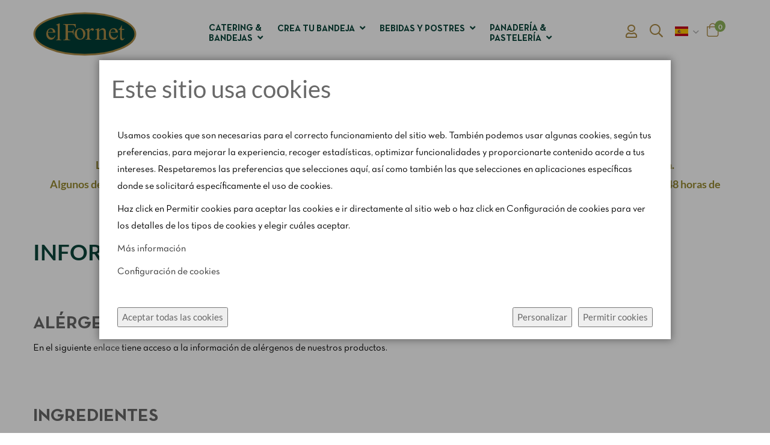

--- FILE ---
content_type: text/html; charset=UTF-8
request_url: https://elfornet.com/es/informacion-nutricional-ok
body_size: 11713
content:
<!doctype html>
<html lang="es">
    <head >
        <script>
    var BASE_URL = 'https://elfornet.com/es/';
    var require = {
        "baseUrl": "https://elfornet.com/static/version1759767894/frontend/Mgs/mgs_etailers/es_ES"
    };
</script>
        <meta charset="utf-8"/>
<meta name="title" content="Inforamción Nutricional"/>
<meta name="description" content="Información Nutricional con nuestros productos"/>
<meta name="keywords" content="nutricional alérgenos ingredientes productos inforamción"/>
<meta name="robots" content="INDEX,FOLLOW"/>
<meta name="viewport" content="width=device-width, initial-scale=1, maximum-scale=1.0, user-scalable=no"/>
<title>Inforamción Nutricional</title>
<link  rel="stylesheet" type="text/css"  media="all" href="https://elfornet.com/static/version1759767894/frontend/Mgs/mgs_etailers/es_ES/mage/calendar.min.css" />
<link  rel="stylesheet" type="text/css"  media="all" href="https://elfornet.com/static/version1759767894/frontend/Mgs/mgs_etailers/es_ES/MGS_Mpanel/css/owl.carousel.min.css" />
<link  rel="stylesheet" type="text/css"  media="all" href="https://elfornet.com/static/version1759767894/frontend/Mgs/mgs_etailers/es_ES/MGS_Mpanel/css/owl.theme.min.css" />
<link  rel="stylesheet" type="text/css"  media="all" href="https://elfornet.com/static/version1759767894/frontend/Mgs/mgs_etailers/es_ES/MGS_Mpanel/css/animate.min.css" />
<link  rel="stylesheet" type="text/css"  media="all" href="https://elfornet.com/static/version1759767894/frontend/Mgs/mgs_etailers/es_ES/MGS_Mpanel/css/color.min.css" />
<link  rel="stylesheet" type="text/css"  media="all" href="https://elfornet.com/static/version1759767894/frontend/Mgs/mgs_etailers/es_ES/MGS_Promobanners/css/promobanners.min.css" />
<link  rel="stylesheet" type="text/css"  media="all" href="https://elfornet.com/static/version1759767894/frontend/Mgs/mgs_etailers/es_ES/MGS_QuickView/css/quickview.min.css" />
<link  rel="stylesheet" type="text/css"  media="all" href="https://elfornet.com/static/version1759767894/frontend/Mgs/mgs_etailers/es_ES/MGS_QuickView/css/magnific-popup.min.css" />
<link  rel="stylesheet" type="text/css"  media="all" href="https://elfornet.com/static/version1759767894/frontend/Mgs/mgs_etailers/es_ES/css/bootstrap.min.css" />
<link  rel="stylesheet" type="text/css"  media="all" href="https://elfornet.com/static/version1759767894/frontend/Mgs/mgs_etailers/es_ES/css/font-awesome.min.css" />
<link  rel="stylesheet" type="text/css"  media="all" href="https://elfornet.com/static/version1759767894/frontend/Mgs/mgs_etailers/es_ES/css/menu.min.css" />
<link  rel="stylesheet" type="text/css"  media="all" href="https://elfornet.com/static/version1759767894/frontend/Mgs/mgs_etailers/es_ES/css/theme.min.css" />
<link  rel="stylesheet" type="text/css"  media="all" href="https://elfornet.com/static/version1759767894/frontend/Mgs/mgs_etailers/es_ES/css/ionicons.min.css" />
<link  rel="stylesheet" type="text/css"  media="all" href="https://elfornet.com/static/version1759767894/frontend/Mgs/mgs_etailers/es_ES/css/other.min.css" />
<link  rel="stylesheet" type="text/css"  media="all" href="https://elfornet.com/static/version1759767894/frontend/Mgs/mgs_etailers/es_ES/css/responsive.min.css" />
<link  rel="stylesheet" type="text/css"  media="all" href="https://elfornet.com/static/version1759767894/frontend/Mgs/mgs_etailers/es_ES/css/extend.min.css" />
<link  rel="stylesheet" type="text/css"  media="all" href="https://elfornet.com/static/version1759767894/frontend/Mgs/mgs_etailers/es_ES/MGS_Brand/css/mgs_brand.min.css" />
<link  rel="stylesheet" type="text/css"  media="all" href="https://elfornet.com/static/version1759767894/frontend/Mgs/mgs_etailers/es_ES/MGS_Brand/css/owl.carousel.min.css" />
<link  rel="stylesheet" type="text/css"  media="all" href="https://elfornet.com/static/version1759767894/frontend/Mgs/mgs_etailers/es_ES/MGS_Brand/css/owl.theme.min.css" />
<link  rel="stylesheet" type="text/css"  media="all" href="https://elfornet.com/static/version1759767894/frontend/Mgs/mgs_etailers/es_ES/MGS_Brand/css/owl.transitions.min.css" />
<link  rel="stylesheet" type="text/css"  media="all" href="https://pro.fontawesome.com/releases/v5.14.0/css/all.css" />
<script  type="text/javascript"  src="https://elfornet.com/static/version1759767894/frontend/Mgs/mgs_etailers/es_ES/requirejs/require.min.js"></script>
<script  type="text/javascript"  src="https://elfornet.com/static/version1759767894/frontend/Mgs/mgs_etailers/es_ES/requirejs-min-resolver.min.js"></script>
<script  type="text/javascript"  src="https://elfornet.com/static/version1759767894/frontend/Mgs/mgs_etailers/es_ES/js/bundle/bundle0.min.js"></script>
<script  type="text/javascript"  src="https://elfornet.com/static/version1759767894/frontend/Mgs/mgs_etailers/es_ES/js/bundle/bundle1.min.js"></script>
<script  type="text/javascript"  src="https://elfornet.com/static/version1759767894/frontend/Mgs/mgs_etailers/es_ES/js/bundle/bundle2.min.js"></script>
<script  type="text/javascript"  src="https://elfornet.com/static/version1759767894/frontend/Mgs/mgs_etailers/es_ES/js/bundle/bundle3.min.js"></script>
<script  type="text/javascript"  src="https://elfornet.com/static/version1759767894/frontend/Mgs/mgs_etailers/es_ES/js/bundle/bundle4.min.js"></script>
<script  type="text/javascript"  src="https://elfornet.com/static/version1759767894/frontend/Mgs/mgs_etailers/es_ES/js/bundle/bundle5.min.js"></script>
<script  type="text/javascript"  src="https://elfornet.com/static/version1759767894/frontend/Mgs/mgs_etailers/es_ES/js/bundle/bundle6.min.js"></script>
<script  type="text/javascript"  src="https://elfornet.com/static/version1759767894/frontend/Mgs/mgs_etailers/es_ES/js/bundle/bundle7.min.js"></script>
<script  type="text/javascript"  src="https://elfornet.com/static/version1759767894/frontend/Mgs/mgs_etailers/es_ES/js/bundle/bundle8.min.js"></script>
<script  type="text/javascript"  src="https://elfornet.com/static/version1759767894/frontend/Mgs/mgs_etailers/es_ES/mage/requirejs/static.min.js"></script>
<script  type="text/javascript"  src="https://elfornet.com/static/version1759767894/frontend/Mgs/mgs_etailers/es_ES/mage/requirejs/mixins.min.js"></script>
<script  type="text/javascript"  src="https://elfornet.com/static/version1759767894/frontend/Mgs/mgs_etailers/es_ES/requirejs-config.min.js"></script>
<script  type="text/javascript"  src="https://elfornet.com/static/version1759767894/frontend/Mgs/mgs_etailers/es_ES/mage/polyfill.min.js"></script>
<script  type="text/javascript"  src="https://elfornet.com/static/version1759767894/frontend/Mgs/mgs_etailers/es_ES/MGS_Mpanel/js/timer.min.js"></script>
<script  type="text/javascript"  src="https://elfornet.com/static/version1759767894/frontend/Mgs/mgs_etailers/es_ES/js/bootstrap.min.js"></script>
<script  type="text/javascript"  src="https://elfornet.com/static/version1759767894/frontend/Mgs/mgs_etailers/es_ES/js/custom.min.js"></script>
<script  type="text/javascript"  src="https://elfornet.com/static/version1759767894/frontend/Mgs/mgs_etailers/es_ES/js/custom-theme.min.js"></script>
<script  type="text/javascript"  src="https://elfornet.com/static/version1759767894/frontend/Mgs/mgs_etailers/es_ES/js/etailers-theme.min.js"></script>
<link  rel="icon" type="image/x-icon" href="https://elfornet.com/media/favicon/websites/1/Favicon_ElFornet-32x32_1.png" />
<link  rel="shortcut icon" type="image/x-icon" href="https://elfornet.com/media/favicon/websites/1/Favicon_ElFornet-32x32_1.png" />
<!--7FmqaxJ5MgEtiQPi8yBceVT36BaSnQ7p-->        
<!-- Google Tag Manager -->

<script>(function(w,d,s,l,i){w[l]=w[l]||[];w[l].push({'gtm.start':

            new Date().getTime(),event:'gtm.js'});var f=d.getElementsByTagName(s)[0],

        j=d.createElement(s),dl=l!='dataLayer'?'&l='+l:'';j.async=true;j.src=

        'https://www.googletagmanager.com/gtm.js?id='+i+dl;f.parentNode.insertBefore(j,f);

    })(window,document,'script','dataLayer','GTM-K8FHS55');</script>

<!-- End Google Tag Manager -->

<script>
    window.cookiesConfig = {"domain":".elfornet.com","path":"\/","debug":false,"typesAllowed":{"necessary":false,"analytical":false,"personalization":false},"cookiesAllowed":["user_allowed_save_cookie","user_allowed_save_cookie_analytical","user_allowed_save_cookie_personalization"],"formKey":"BhRQTMsCRyMx2Tif"};
</script>

                    <!-- BEGIN GOOGLE ANALYTICS CODE -->
    <script type="text/x-magento-init">
    {
        "*": {
            "Magento_GoogleAnalytics/js/google-analytics": {
                "isCookieRestrictionModeEnabled": 1,
                "currentWebsite": 1,
                "cookieName": "user_allowed_save_cookie_analytical",
                "ordersTrackingData": false,
                "pageTrackingData": {"optPageUrl":"","isAnonymizedIpActive":false,"accountId":"UA-168252955-1"}            }
        }
    }
    </script>
<!-- END GOOGLE ANALYTICS CODE -->
<!-- BEGIN GOOGLE VERIFICATION TAG -->
<!-- END GOOGLE VERIFICATION TAG -->
<!-- BEGIN GTAG GLOBAL TAG -->
<!-- END GTAG GLOBAL TAG -->
				<link  rel="stylesheet" type="text/css"  media="all" href="https://elfornet.com/es/mpanel/index/css/store/1/" /> 
				<script>
			var WEB_URL = "https://elfornet.com/es/";
		</script>
    </head>
    <body data-container="body" data-mage-init='{"loaderAjax": {}, "loader": { "icon": "https://elfornet.com/static/version1759767894/frontend/Mgs/mgs_etailers/es_ES/images/loader-2.gif"}}' class="cms-informacion-nutricional-ok cms-page-view page-layout-1column wide">
				<div class="page-wrapper">
							<header class="header header2">
																<div class="middle-header-container">
    <div class="container">
        <div class="row">
            <div class="col-md-2 col-sm-6 col-xs-6 header-left">
                    <a class="logo" href="https://elfornet.com/es/" title="">
        <img src="https://elfornet.com/static/version1759767894/frontend/Mgs/mgs_etailers/es_ES/images/logo.svg"
             alt=""
                                  />
    </a>
            </div>
            <div class="col-md-8 col-sm-8 col-xs-6 header-center hidden-sm hidden-xs">
                <div class="nav-header-content">
                    	<nav class="navigation">
		<button class="nav-toggle-close btn"><em class="ion-ios-close-empty"></em></button>
		<ul id="mainMenu" class="nav nav-pills nav-main">
															<li class="  category-menu level0 dropdown">
						<a href="https://elfornet.com/es/bandejas-packs.html" class="level0 dropdown-toggle"><span data-hover="Catering & Bandejas ">Catering & Bandejas </span> <span class="icon-next hidden-xs hidden-sm"><i class="fa fa-angle-down"></i></span></a><span class="toggle-menu visible-xs-block visible-sm-block"><a onclick="toggleEl(this,'mobile-menu-2-1')" href="javascript:void(0)" class=""><em class="fa fa-plus"></em><em class="fa fa-minus"></em></a></span><ul class="dropdown-menu" id="mobile-menu-2-1"><li><ul><li class="level1">
<a href="https://elfornet.com/es/bandejas-packs/bandeja-salado.html">
Bandejas Saladas
</a>
</li><li class="level1">
<a href="https://elfornet.com/es/bandejas-packs/bandeja-dulce.html">
Bandejas dulces
</a>
</li><li class="level1">
<a href="https://elfornet.com/es/bandejas-packs/packs-reuniones.html">
Packs Compartir
</a>
</li><li class="level1">
<a href="https://elfornet.com/es/bandejas-packs/packs-individuales.html">
Packs Individuales
</a>
</li><li class="level1">
<a href="https://elfornet.com/es/bandejas-packs/cafe-bebidas.html">
Café & Zumos
</a>
</li></ul></li></ul>					</li>
									<li class="  category-menu level0 dropdown">
						<a href="https://elfornet.com/es/crea-tu-bandeja.html" class="level0 dropdown-toggle"><span data-hover="Crea tu Bandeja">Crea tu Bandeja</span> <span class="icon-next hidden-xs hidden-sm"><i class="fa fa-angle-down"></i></span></a><span class="toggle-menu visible-xs-block visible-sm-block"><a onclick="toggleEl(this,'mobile-menu-3-1')" href="javascript:void(0)" class=""><em class="fa fa-plus"></em><em class="fa fa-minus"></em></a></span><ul class="dropdown-menu" id="mobile-menu-3-1"><li><ul><li class="level1">
<a href="https://elfornet.com/es/crea-tu-bandeja/especialidades-saladas.html">
Especialidades Saladas
</a>
</li><li class="level1">
<a href="https://elfornet.com/es/crea-tu-bandeja/especialidades-dulces.html">
Especialidades Dulces
</a>
</li></ul></li></ul>					</li>
									<li class="  category-menu level0 dropdown">
						<a href="https://elfornet.com/es/bebidas-y-postres.html" class="level0 dropdown-toggle"><span data-hover="BEBIDAS Y POSTRES">BEBIDAS Y POSTRES</span> <span class="icon-next hidden-xs hidden-sm"><i class="fa fa-angle-down"></i></span></a><span class="toggle-menu visible-xs-block visible-sm-block"><a onclick="toggleEl(this,'mobile-menu-17-1')" href="javascript:void(0)" class=""><em class="fa fa-plus"></em><em class="fa fa-minus"></em></a></span><ul class="dropdown-menu" id="mobile-menu-17-1"><li><ul><li class="level1">
<a href="https://elfornet.com/es/bebidas-y-postres/bebidas-frias.html">
BEBIDAS FRÍAS
</a>
</li><li class="level1">
<a href="https://elfornet.com/es/bebidas-y-postres/bebidas-calientes.html">
BEBIDAS CALIENTES
</a>
</li><li class="level1">
<a href="https://elfornet.com/es/bebidas-y-postres/postres.html">
POSTRES
</a>
</li></ul></li></ul>					</li>
									<li class="  category-menu level0 dropdown">
						<a href="https://elfornet.com/es/panaderia-pasteleria.html" class="level0 dropdown-toggle"><span data-hover="PANADERÍA & PASTELERÍA">PANADERÍA & PASTELERÍA</span> <span class="icon-next hidden-xs hidden-sm"><i class="fa fa-angle-down"></i></span></a><span class="toggle-menu visible-xs-block visible-sm-block"><a onclick="toggleEl(this,'mobile-menu-7-1')" href="javascript:void(0)" class=""><em class="fa fa-plus"></em><em class="fa fa-minus"></em></a></span><ul class="dropdown-menu" id="mobile-menu-7-1"><li><ul><li class="level1">
<a href="https://elfornet.com/es/panaderia-pasteleria/nuestros-panes.html">
Nuestros Panes
</a>
</li><li class="level1">
<a href="https://elfornet.com/es/panaderia-pasteleria/minibolleria.html">
Minibollería
</a>
</li><li class="level1">
<a href="https://elfornet.com/es/panaderia-pasteleria/croisant-peque-o-rosendos.html">
Rosendos
</a>
</li><li class="level1">
<a href="https://elfornet.com/es/panaderia-pasteleria/pasteleria.html">
Pastelería (por encargo)
</a>
</li></ul></li></ul>					</li>
									</ul>
	</nav>
                </div>
            </div>
            <div class="col-md-2 col-sm-5 col-sm-offset-1 col-md-offset-0 col-xs-6 header-right">
                <div class="box-topbar">
                    
<div data-block="minicart" class="minicart-wrapper block-cart-header switcher ">
    <a class="action showcart" href="https://elfornet.com/es/checkout/cart/"
       data-bind="scope: 'minicart_content'">
        <div class="box-shopbag">
            <div class="icon-cart">
                <i class="fal fa-shopping-bag"></i>
                <span data-bind="css: { empty: !!getCartParam('summary_count') == false }, blockLoader: isLoading" class="count qty">
					<span class="counter-number loaded"><!-- ko text: getCartParam('summary_count') -->0<!-- /ko --></span>
					<span class="counter-number firstload">0</span>
				</span>
            </div>
            <div class="title-cart">
                <span class="text">My cart</span>
                <!-- ko if: getCartParam('subtotal') -->
                <span data-bind="html: getCartParam('subtotal')"></span>
                <!-- /ko -->
            </div>
        </div>
    </a>
            <div class="block block-minicart empty" style="display:none;"
             data-role="dropdownDialog"
             data-mage-init='{"dropdownDialog":{
                "appendTo":"[data-block=minicart]",
                "triggerTarget":".showcart",
                "timeout": "2000",
                "closeOnMouseLeave": false,
                "closeOnEscape": true,
                "triggerClass":"active",
                "parentClass":"active",
                "defaultDialogClass":"dropdown-menu",
                "buttons":null}}'>
            <div id="minicart-content-wrapper" data-bind="scope: 'minicart_content'">
                <!-- ko template: getTemplate() --><!-- /ko -->
            </div>
                    </div>
        <script>
        window.checkout = {"shoppingCartUrl":"https:\/\/elfornet.com\/es\/checkout\/cart\/","checkoutUrl":"https:\/\/elfornet.com\/es\/checkout\/","updateItemQtyUrl":"https:\/\/elfornet.com\/es\/checkout\/sidebar\/updateItemQty\/","removeItemUrl":"https:\/\/elfornet.com\/es\/checkout\/sidebar\/removeItem\/","imageTemplate":"Magento_Catalog\/product\/image_with_borders","baseUrl":"https:\/\/elfornet.com\/es\/","minicartMaxItemsVisible":5,"websiteId":"1","maxItemsToDisplay":10,"storeId":"1","storeGroupId":"1","customerLoginUrl":"https:\/\/elfornet.com\/es\/customer\/account\/login\/referer\/aHR0cHM6Ly9lbGZvcm5ldC5jb20vZXMvaW5mb3JtYWNpb24tbnV0cmljaW9uYWwtb2s%2C\/","isRedirectRequired":false,"autocomplete":"off","captcha":{"user_login":{"isCaseSensitive":false,"imageHeight":50,"imageSrc":"","refreshUrl":"https:\/\/elfornet.com\/es\/captcha\/refresh\/","isRequired":false,"timestamp":1768962339}}};
    </script>
    <script type="text/x-magento-init">
    {
        "[data-block='minicart']": {
            "Magento_Ui/js/core/app": {"components":{"minicart_content":{"children":{"subtotal.container":{"children":{"subtotal":{"children":{"subtotal.totals":{"config":{"display_cart_subtotal_incl_tax":1,"display_cart_subtotal_excl_tax":0,"template":"Magento_Tax\/checkout\/minicart\/subtotal\/totals"},"children":{"subtotal.totals.msrp":{"component":"Magento_Msrp\/js\/view\/checkout\/minicart\/subtotal\/totals","config":{"displayArea":"minicart-subtotal-hidden","template":"Magento_Msrp\/checkout\/minicart\/subtotal\/totals"}}},"component":"Magento_Tax\/js\/view\/checkout\/minicart\/subtotal\/totals"}},"component":"uiComponent","config":{"template":"Magento_Checkout\/minicart\/subtotal"}}},"component":"uiComponent","config":{"displayArea":"subtotalContainer"}},"item.renderer":{"component":"uiComponent","config":{"displayArea":"defaultRenderer","template":"Magento_Checkout\/minicart\/item\/default"},"children":{"item.image":{"component":"Magento_Catalog\/js\/view\/image","config":{"template":"Magento_Catalog\/product\/image","displayArea":"itemImage"}},"checkout.cart.item.price.sidebar":{"component":"uiComponent","config":{"template":"Magento_Checkout\/minicart\/item\/price","displayArea":"priceSidebar"}}}},"extra_info":{"component":"uiComponent","config":{"displayArea":"extraInfo"}},"promotion":{"component":"uiComponent","config":{"displayArea":"promotion"}}},"config":{"itemRenderer":{"default":"defaultRenderer","simple":"defaultRenderer","virtual":"defaultRenderer"},"template":"Magento_Checkout\/minicart\/content"},"component":"Magento_Checkout\/js\/view\/minicart"}},"types":[]}        },
		"*": {
            "Magento_Ui/js/block-loader": "https://elfornet.com/static/version1759767894/frontend/Mgs/mgs_etailers/es_ES/images/loader-1.gif"
        }
    }
    </script>
</div>

                    <div class="account-dropdown" id="top-links">
                        <a href="#" class="action toggle top-links-trigger" id="top-links-trigger">
                            <i class="far fa-user"></i>
                        </a>
                        <div class="dropdown top-links-dropdown" style="display:none;" data-mage-init='{"dropdownDialog":{
                                 "appendTo":"#top-links",
                                 "triggerTarget":"#top-links-trigger",
                                 "closeOnMouseLeave":false,
                                 "triggerClass":"active",
                                 "parentClass":"active",
                                 "buttons":null,
                                 "defaultDialogClass":"dropdown-menu"}}'>
                            <ul class="top-links"><li><a href="https://elfornet.com/es/customer/account/" class="my-account" >Mi cuenta</a></li><li class="link wishlist" data-bind="scope: 'wishlist'">
    <a href="https://elfornet.com/es/wishlist/">Mis favoritos        <!-- ko if: wishlist().counter -->
        <span data-bind="text: wishlist().counter" class="counter qty"></span>
        <!-- /ko -->
    </a>
</li>
<script type="text/x-magento-init">
    {
        "*": {
            "Magento_Ui/js/core/app": {
                "components": {
                    "wishlist": {
                        "component": "Magento_Wishlist/js/view/wishlist"
                    }
                }
            }
        }
    }

</script>
<li><a href="https://elfornet.com/es/customer/account/create/" >Registro</a></li><li class="authorization-link" data-label="o">
    <a href="https://elfornet.com/es/customer/account/login/referer/aHR0cHM6Ly9lbGZvcm5ldC5jb20vZXMvaW5mb3JtYWNpb24tbnV0cmljaW9uYWwtb2s%2C/">
        Entrar    </a>
</li>
</ul>                        </div>
                    </div>
                    <div class="search-header">
                        
<div class="block block-search" id="trigger-search">
    <div class="block block-content">
		<a class="btn btn-open-search action toggle search-trigger" id="open-search"><span class="far fa-search"></span></a>
					<div class="dropdown search-dropdown" style="display: none" data-mage-init='{"dropdownDialog":{
											 "appendTo":"#trigger-search",
											 "triggerTarget":"#open-search",
											 "closeOnMouseLeave":false,
											 "triggerClass":"active",
											 "parentClass":"active",
											 "buttons":null,
											 "defaultDialogClass":"dropdown-menu"}}'>

		        <form class="form minisearch form-inline" id="search_mini_form" action="https://elfornet.com/es/catalogsearch/result/" method="get">
			<div class="form-search">
																									<input type="hidden" name="cat" id="cat" value=""/>
					<div class="search-select ">
						<a href="#" id="toggleCatSearch">
							<span id="cat-active-name" class="search-cat-active">
																	Todas las categorías															</span>
							<span class="pull-right"><span class="fa fa-angle-down"></span></span>
						</a>
						<ul id="select-cat-dropdown" style="display:none;">
							<li class="parent">
								<span onclick="setSearchCatValue('', 'Todas las categorías');">Todas las categorías</span>
							</li>
																<li  class="parent level2 ">
										<span onclick="setSearchCatValue('273', 'NOVEDADES');">NOVEDADES</span>
									</li>
																		<li  class="parent level2 ">
										<span onclick="setSearchCatValue('277', 'Crea tu Bandeja');">Crea tu Bandeja</span>
									</li>
																		<li style="padding-left: 10px;" class=" level3 ">
										<span onclick="setSearchCatValue('291', 'Especialidades Saladas');">Especialidades Saladas</span>
									</li>
																		<li style="padding-left: 10px;" class=" level3 ">
										<span onclick="setSearchCatValue('292', 'Especialidades Dulces');">Especialidades Dulces</span>
									</li>
																		<li style="padding-left: 10px;" class=" level3 ">
										<span onclick="setSearchCatValue('281', 'Rosendos');">Rosendos</span>
									</li>
																		<li style="padding-left: 10px;" class=" level3 ">
										<span onclick="setSearchCatValue('282', 'Desayunos Regalo');">Desayunos Regalo</span>
									</li>
																		<li  class="parent level2 ">
										<span onclick="setSearchCatValue('293', 'TIENDA EL FORNET');">TIENDA EL FORNET</span>
									</li>
																		<li style="padding-left: 10px;" class=" level3 ">
										<span onclick="setSearchCatValue('303', 'DULCE');">DULCE</span>
									</li>
																		<li style="padding-left: 10px;" class=" level3 ">
										<span onclick="setSearchCatValue('304', 'BOCADILLOS');">BOCADILLOS</span>
									</li>
																		<li style="padding-left: 10px;" class=" level3 ">
										<span onclick="setSearchCatValue('305', 'ENSALADAS');">ENSALADAS</span>
									</li>
																		<li style="padding-left: 10px;" class=" level3 ">
										<span onclick="setSearchCatValue('306', 'CAPRICHOS SALADOS');">CAPRICHOS SALADOS</span>
									</li>
																		<li style="padding-left: 10px;" class=" level3 ">
										<span onclick="setSearchCatValue('307', 'MENÚS');">MENÚS</span>
									</li>
																		<li  class="parent level2 ">
										<span onclick="setSearchCatValue('294', 'BEBIDAS Y POSTRES');">BEBIDAS Y POSTRES</span>
									</li>
																		<li style="padding-left: 10px;" class=" level3 ">
										<span onclick="setSearchCatValue('300', 'BEBIDAS FRÍAS');">BEBIDAS FRÍAS</span>
									</li>
																		<li style="padding-left: 10px;" class=" level3 ">
										<span onclick="setSearchCatValue('301', 'BEBIDAS CALIENTES');">BEBIDAS CALIENTES</span>
									</li>
																		<li style="padding-left: 10px;" class=" level3 ">
										<span onclick="setSearchCatValue('302', 'POSTRES');">POSTRES</span>
									</li>
																		<li  class="parent level2 ">
										<span onclick="setSearchCatValue('295', 'PANADERÍA & PASTELERÍA');">PANADERÍA & PASTELERÍA</span>
									</li>
																		<li style="padding-left: 10px;" class=" level3 ">
										<span onclick="setSearchCatValue('283', 'Nuestros Panes');">Nuestros Panes</span>
									</li>
																		<li style="padding-left: 10px;" class=" level3 ">
										<span onclick="setSearchCatValue('33', 'Minibollería');">Minibollería</span>
									</li>
																		<li style="padding-left: 10px;" class=" level3 ">
										<span onclick="setSearchCatValue('35', 'Rosendos');">Rosendos</span>
									</li>
																		<li style="padding-left: 10px;" class=" level3 ">
										<span onclick="setSearchCatValue('45', 'Pastelería (por encargo)');">Pastelería (por encargo)</span>
									</li>
																		<li style="padding-left: 10px;" class=" level3 ">
										<span onclick="setSearchCatValue('16', 'Caprichos Salados');">Caprichos Salados</span>
									</li>
																		<li style="padding-left: 10px;" class=" level3 ">
										<span onclick="setSearchCatValue('17', 'Ensaladas ');">Ensaladas </span>
									</li>
																		<li style="padding-left: 10px;" class=" level3 ">
										<span onclick="setSearchCatValue('18', 'Menús Comida');">Menús Comida</span>
									</li>
																		<li style="padding-left: 10px;" class=" level3 ">
										<span onclick="setSearchCatValue('24', 'Bollería');">Bollería</span>
									</li>
																		<li style="padding-left: 10px;" class=" level3 ">
										<span onclick="setSearchCatValue('25', 'Menús Desayuno');">Menús Desayuno</span>
									</li>
																		<li style="padding-left: 10px;" class=" level3 ">
										<span onclick="setSearchCatValue('287', 'Bocadillos');">Bocadillos</span>
									</li>
																		<li style="padding-left: 10px;" class=" level3 ">
										<span onclick="setSearchCatValue('288', 'Postres');">Postres</span>
									</li>
																		<li style="padding-left: 10px;" class=" level3 ">
										<span onclick="setSearchCatValue('289', 'Bebidas & Zumos');">Bebidas & Zumos</span>
									</li>
																		<li style="padding-left: 10px;" class=" level3 ">
										<span onclick="setSearchCatValue('290', 'Productos Especiales para Mamá');">Productos Especiales para Mamá</span>
									</li>
																		<li  class="parent level2 ">
										<span onclick="setSearchCatValue('7', 'Pan & Dulces');">Pan & Dulces</span>
									</li>
																		<li  class="parent level2 ">
										<span onclick="setSearchCatValue('8', 'Catering & Bandejas ');">Catering & Bandejas </span>
									</li>
																		<li style="padding-left: 10px;" class=" level3 ">
										<span onclick="setSearchCatValue('269', 'Bandejas Saladas');">Bandejas Saladas</span>
									</li>
																		<li style="padding-left: 10px;" class=" level3 ">
										<span onclick="setSearchCatValue('270', 'Bandejas dulces');">Bandejas dulces</span>
									</li>
																		<li style="padding-left: 10px;" class=" level3 ">
										<span onclick="setSearchCatValue('278', 'Café & Zumos');">Café & Zumos</span>
									</li>
																		<li style="padding-left: 10px;" class=" level3 ">
										<span onclick="setSearchCatValue('39', 'Packs Compartir');">Packs Compartir</span>
									</li>
																		<li style="padding-left: 10px;" class=" level3 ">
										<span onclick="setSearchCatValue('40', 'Packs Individuales');">Packs Individuales</span>
									</li>
															</ul>
					</div>
								<input id="search"
				   data-mage-init='{"quickSearch":{
						"formSelector":"#search_mini_form",
						"url":"https://elfornet.com/es/search/ajax/suggest/",
						"destinationSelector":"#search_autocomplete"}
				   }'
				   type="text"
				   name="q"
				   placeholder="Buscar"
				   value=""
				   class="input-text form-control"
				   maxlength="128"
				   role="combobox"
				   aria-expanded="true"
				   aria-haspopup="false"
				   aria-autocomplete="both"
				   autocomplete="off"/>

				<button type="submit" title="Buscar" class="button btn btn-primary">
					<i class="far fa-search"></i>
				</button>
				<div id="search_autocomplete" class="search-autocomplete" style="display: none;"></div>
							</div>
        </form>
					</div>
		    </div>
</div>
<script type="text/javascript">
		require([
			'jquery'
			], function(jQuery){
				(function($) {
					$(document).ready(function(){
						$('#toggleCatSearch').click(function(e){
							e.preventDefault();
							$('#select-cat-dropdown').slideToggle();
							$('.search-select > a').toggleClass('open');
						});
					});
				})(jQuery);
			});
			function setSearchCatValue(id,name){
				require([
				'jquery'
				], function(jQuery){
					(function($) {
						$('#cat').val(id);
						$('#cat-active-name').html(name);
						$('#select-cat-dropdown').hide();
						$('.search-select > a').removeClass('open');
					})(jQuery);
				});
			}
		</script>
                    </div>
                    <div class="switcher language switcher-language" data-ui-id="language-switcher" id="switcher-language">
    <div class="actions dropdown options switcher-options">
        <div class="action toggle switcher-trigger" id="switcher-language-trigger">
           				<span class="view-es">
					<img src="https://elfornet.com/static/version1759767894/frontend/Mgs/mgs_etailers/es_ES/images/flags/es.png" alt=""/>
					<span class="text">ESP</span>
				</span>
				<i class="ion-chevron-down"></i>
			        </div>
        <ul style="display: none;" class="dropdown switcher-dropdown"
            data-mage-init='{"dropdownDialog":{
                "appendTo":"#switcher-language > .options",
                "triggerTarget":"#switcher-language-trigger",
                "closeOnMouseLeave": false,
				"closeOnClickOutside": false,
				"createTitleBar": false,
                "triggerClass":"active",
                "parentClass":"active",
				"defaultDialogClass": "dropdown-menu",
                "buttons":null}}'>
                                                <li class="view-ca switcher-option">
                        <a href="#" data-post='{"action":"https:\/\/elfornet.com\/es\/stores\/store\/redirect\/","data":{"___store":"ca","___from_store":"es","uenc":"aHR0cHM6Ly9lbGZvcm5ldC5jb20vY2EvaW5mb3JtYWNpb24tbnV0cmljaW9uYWwtb2s,"}}'>
                          <img src="https://elfornet.com/static/version1759767894/frontend/Mgs/mgs_etailers/es_ES/images/flags/ca.png" alt=""/>CAT</a>
                    </li>
                                                                </ul>
    </div>
</div>
                                        <button class="btn nav-toggle btn-responsive-nav">
                        <em class="ion-navicon"></em>
                    </button>
                </div>
            </div>
        </div>
    </div>
</div>
<div class="top-bar-abs">
    <span class="nav-toggle-close"><i class="ion-ios-close-empty"></i></span>
    <div class="hidden-md hidden-lg">	<nav class="navigation">
		<button class="nav-toggle-close btn"><em class="ion-ios-close-empty"></em></button>
		<ul id="mainMenu" class="nav nav-pills nav-main">
															<li class="  category-menu level0 dropdown">
						<a href="https://elfornet.com/es/bandejas-packs.html" class="level0 dropdown-toggle"><span data-hover="Catering & Bandejas ">Catering & Bandejas </span> <span class="icon-next hidden-xs hidden-sm"><i class="fa fa-angle-down"></i></span></a><span class="toggle-menu visible-xs-block visible-sm-block"><a onclick="toggleEl(this,'mobile-menu-2-1')" href="javascript:void(0)" class=""><em class="fa fa-plus"></em><em class="fa fa-minus"></em></a></span><ul class="dropdown-menu" id="mobile-menu-2-1"><li><ul><li class="level1">
<a href="https://elfornet.com/es/bandejas-packs/bandeja-salado.html">
Bandejas Saladas
</a>
</li><li class="level1">
<a href="https://elfornet.com/es/bandejas-packs/bandeja-dulce.html">
Bandejas dulces
</a>
</li><li class="level1">
<a href="https://elfornet.com/es/bandejas-packs/packs-reuniones.html">
Packs Compartir
</a>
</li><li class="level1">
<a href="https://elfornet.com/es/bandejas-packs/packs-individuales.html">
Packs Individuales
</a>
</li><li class="level1">
<a href="https://elfornet.com/es/bandejas-packs/cafe-bebidas.html">
Café & Zumos
</a>
</li></ul></li></ul>					</li>
									<li class="  category-menu level0 dropdown">
						<a href="https://elfornet.com/es/crea-tu-bandeja.html" class="level0 dropdown-toggle"><span data-hover="Crea tu Bandeja">Crea tu Bandeja</span> <span class="icon-next hidden-xs hidden-sm"><i class="fa fa-angle-down"></i></span></a><span class="toggle-menu visible-xs-block visible-sm-block"><a onclick="toggleEl(this,'mobile-menu-3-1')" href="javascript:void(0)" class=""><em class="fa fa-plus"></em><em class="fa fa-minus"></em></a></span><ul class="dropdown-menu" id="mobile-menu-3-1"><li><ul><li class="level1">
<a href="https://elfornet.com/es/crea-tu-bandeja/especialidades-saladas.html">
Especialidades Saladas
</a>
</li><li class="level1">
<a href="https://elfornet.com/es/crea-tu-bandeja/especialidades-dulces.html">
Especialidades Dulces
</a>
</li></ul></li></ul>					</li>
									<li class="  category-menu level0 dropdown">
						<a href="https://elfornet.com/es/bebidas-y-postres.html" class="level0 dropdown-toggle"><span data-hover="BEBIDAS Y POSTRES">BEBIDAS Y POSTRES</span> <span class="icon-next hidden-xs hidden-sm"><i class="fa fa-angle-down"></i></span></a><span class="toggle-menu visible-xs-block visible-sm-block"><a onclick="toggleEl(this,'mobile-menu-17-1')" href="javascript:void(0)" class=""><em class="fa fa-plus"></em><em class="fa fa-minus"></em></a></span><ul class="dropdown-menu" id="mobile-menu-17-1"><li><ul><li class="level1">
<a href="https://elfornet.com/es/bebidas-y-postres/bebidas-frias.html">
BEBIDAS FRÍAS
</a>
</li><li class="level1">
<a href="https://elfornet.com/es/bebidas-y-postres/bebidas-calientes.html">
BEBIDAS CALIENTES
</a>
</li><li class="level1">
<a href="https://elfornet.com/es/bebidas-y-postres/postres.html">
POSTRES
</a>
</li></ul></li></ul>					</li>
									<li class="  category-menu level0 dropdown">
						<a href="https://elfornet.com/es/panaderia-pasteleria.html" class="level0 dropdown-toggle"><span data-hover="PANADERÍA & PASTELERÍA">PANADERÍA & PASTELERÍA</span> <span class="icon-next hidden-xs hidden-sm"><i class="fa fa-angle-down"></i></span></a><span class="toggle-menu visible-xs-block visible-sm-block"><a onclick="toggleEl(this,'mobile-menu-7-1')" href="javascript:void(0)" class=""><em class="fa fa-plus"></em><em class="fa fa-minus"></em></a></span><ul class="dropdown-menu" id="mobile-menu-7-1"><li><ul><li class="level1">
<a href="https://elfornet.com/es/panaderia-pasteleria/nuestros-panes.html">
Nuestros Panes
</a>
</li><li class="level1">
<a href="https://elfornet.com/es/panaderia-pasteleria/minibolleria.html">
Minibollería
</a>
</li><li class="level1">
<a href="https://elfornet.com/es/panaderia-pasteleria/croisant-peque-o-rosendos.html">
Rosendos
</a>
</li><li class="level1">
<a href="https://elfornet.com/es/panaderia-pasteleria/pasteleria.html">
Pastelería (por encargo)
</a>
</li></ul></li></ul>					</li>
									</ul>
	</nav>
</div>
</div>
				</header>
						
							
<!-- Google Tag Manager (noscript) -->

<noscript><iframe src="https://www.googletagmanager.com/ns.html?id=GTM-K8FHS55"

                  height="0" width="0" style="display:none;visibility:hidden"></iframe></noscript>

<!-- End Google Tag Manager (noscript) -->


<script type="text/x-magento-init">
    {
        "*": {
            "mage/cookies": {
                "expires": null,
                "path": "\u002F",
                "domain": ".elfornet.com",
                "secure": false,
                "lifetime": "3600"
            }
        }
    }
</script>
    <noscript>
        <div class="message global noscript">
            <div class="content">
                <p>
                    <strong>Parece que JavaScript está deshabilitado en su navegador.</strong>
                    <span>For the best experience on our site, be sure to turn on Javascript in your browser.</span>
                </p>
            </div>
        </div>
    </noscript>

    
    
                                        <div id="notice-cookie-popup-wrapper" style="display: none;">
                <div id="notice-cookie-popup">
                                            <p>Usamos cookies que son necesarias para el correcto funcionamiento del sitio web. También podemos usar algunas cookies, según tus preferencias, para mejorar la experiencia, recoger estadísticas, optimizar funcionalidades y proporcionarte contenido acorde a tus intereses. Respetaremos las preferencias que selecciones aquí, así como también las que selecciones en aplicaciones específicas donde se solicitará específicamente el uso de cookies.                        <p>Haz click en Permitir cookies para aceptar las cookies e ir directamente al sitio web o haz click en Configuración de cookies para ver los detalles de los tipos de cookies y elegir cuáles aceptar.                    
                    <p>
                        <a href="https://elfornet.com/es/politica-de-cookies/" target="_blank">
                            Más información                        </a>
                    </p>

                    <p>
                        <a href="#" class="cookie-preferences-link">
                            Configuración de cookies                        </a>
                    </p>

                    <form id="cookie-preferences-form" style="display: none;" method="POST" action="https://elfornet.com/es/tetcookie/save/">
                        <input type="hidden" name="cookie-preferences-websites" />
                        <input type="hidden" name="referer_url" />
                        <div class="cookie-preferences-row cookie-preferences-row-necessary">
                            <h3>
                                <label for="cookie-preferences-necessary-checkbox">
                                    <input type="checkbox" id="cookie-preferences-necessary-checkbox" name="cookie-preferences-necessary" checked disabled/>
                                    <input type="hidden" id="cookie-preferences-necessary-hidden" name="cookie-preferences-necessary" value="true">
                                    Cookies necesarias                                </label>
                            </h3>
                            <p>Las cookies necesarias permiten las funcionalidades básicas. El sitio web no puede funcionar correctamente sin esas cookies y sólo pueden desactivarse cambiando la configuración del navegador.</p>
                        </div>
                                                    <div class="cookie-preferences-row cookie-preferences-row-analytical">
                                <h3>
                                    <label for="cookie-preferences-analytical-checkbox">
                                        <input type="checkbox" id="cookie-preferences-analytical-checkbox" name="cookie-preferences-analytical"/>
                                        Cookies analíticas                                    </label>
                                </h3>
                                <p>Las cookies analíticas ayudan a mejorar nuestro sitio web recogiendo y analizando la información y su uso.</p>
                            </div>
                                                                            <div class="cookie-preferences-row cookie-preferences-row-personalization">
                                <h3>
                                    <label for="cookie-preferences-personalization-checkbox">
                                        <input type="checkbox" id="cookie-preferences-personalization-checkbox" name="cookie-preferences-personalization"/>
                                        Cookies personalizadas                                    </label>
                                </h3>
                                <p>Las cookies personalizadas se utilizan para mejorar la experiencia de tu visita, personalizando la información que se muestra basándose en tu historial de navegación, información de perfil e histórico de pedidos. También se adaptan las campañas de redes sociales y marketing.</p>
                            </div>
                                            </form>
                </div>
            </div>
            <div id="notice-cookie-popup-trigger" style="display:none;">
                <a href="#">Configuración de cookies</a>
            </div>

            </div>
            <script type="text/x-magento-init">
                {
                    "#notice-cookie-popup": {
                        "cookieNotices": {
                            "cookieAllowButtonSelector": "#btn-cookie-allow",
                            "cookieName": "user_allowed_save_cookie",
                            "cookieNameAnalytical": "user_allowed_save_cookie_analytical",
                            "cookieNamePersonalization": "user_allowed_save_cookie_personalization",
                            "cookieCheckboxId": "#cookie-preferences-necessary-checkbox",
                            "cookieCheckboxAnalyticalId": "#cookie-preferences-analytical-checkbox",
                            "cookieCheckboxPersonalizationId": "#cookie-preferences-personalization-checkbox",
                            "isNecessaryCookiesAllowed": 0,
                            "isAnalyticalCookiesAllowed": 0,
                            "isPersonalizationCookiesAllowed": 0,
                            "cookieValue": {"1":1},
                            "cookieLifetime": 31536000,
                            "noCookiesUrl": "https\u003A\u002F\u002Felfornet.com\u002Fes\u002Fcookie\u002Findex\u002FnoCookies\u002F",
                            "currentWebsiteId": "1",
                            "allowNavigate": 0,
                            "allowNecessary": 0,
                            "sessionPopupReminderEnabled": 0,
                            "buttonLabelAccept": "Permitir\u0020cookies",
                            "popupTitle": "Este\u0020sitio\u0020usa\u0020cookies",
                            "triggerSelector": "#notice-cookie-popup-trigger"
                        }
                    }
                }
            </script>
            

<script>
    window.cookiesConfig = window.cookiesConfig || {};
    window.cookiesConfig.secure = true;
</script>
<script>
    require.config({
        map: {
            '*': {
                wysiwygAdapter: 'mage/adminhtml/wysiwyg/tiny_mce/tinymce4Adapter'
            }
        }
    });
</script>
<!-- BEGIN GTAG CART SCRIPT -->
<!-- END GTAG CART SCRIPT -->

<script type="text/javascript">
    var QUICKVIEW_BASE_URL = 'https://elfornet.com/es/';
</script>
<main>
    <div class="breadcrumbs" 
style="background-image: url('https://elfornet.com/media/wysiwyg/bg-breadcrumb.png')" >
                                                        <h1>EFInformación Nutricional</h1>
                        <ul class="breadcrumb">
                    <li class="item home">
                            <a href="https://elfornet.com/es/" title="Ir a página inicio"><em class="h5">
                    Inicio                </em></a>
                        </li>
                    <li class="item cms_page">
                            <em class="h5">EFInformación Nutricional</em>
                        </li>
            </ul>
</div>
<div class="wrapper-message-availability">
    <div class="row">
        <div class="col-lg-12 col-md-12 col-sm-12 col-xs-12">
                <div align=”left><font size=4><span style="color:#998c33;"><strong>
Atendemos pedidos web de lunes a viernes. Los sábados, sólo por encargo vía <a href="/cdn-cgi/l/email-protection" class="__cf_email__" data-cfemail="f99a988d9c8b90979eb98b968a9c979d9694909598d79a9694">[email&#160;protected]</a>.<br>
Le recomendamos realizar su pedido con antelación, ya que cerramos al alcanzar nuestra capacidad máxima de producción.</strong></span></font></div>




        </div>
    </div>
</div>
<div id="wrapper-message-availability" class="wrapper-message-availability"></div>

<script data-cfasync="false" src="/cdn-cgi/scripts/5c5dd728/cloudflare-static/email-decode.min.js"></script><script type="text/x-magento-init">
        {
            "*": {
                "Fornet_GestionPedidos/js/availabilityajaxcall": {
                    "url": "https://elfornet.com/es/gestionpedidos/index/index/",
                    "targetresponse": "#wrapper-message-availability"
                }
            }
        }
</script>
<div class="widget block block-static-block">
    <style  type="text/css">
.color-navidad, .category-menu.color-navidad > a {
    color: #FF0000 !important;
}
</style></div>
<section id="maincontent" class="page-main container"><a id="contentarea" tabindex="-1"></a>
<div class="page messages"><div data-placeholder="messages"></div><div data-bind="scope: 'messages'">
    <div data-bind="visible: isVisible(), click: removeAll">
        <div data-bind="foreach: { data: cookieMessages, as: 'message' }" class="messages">
            <div data-bind="attr: {
                class: 'message-' + message.type + ' ' + message.type + ' message',
                'data-ui-id': 'message-' + message.type
            }">
                <div data-bind="html: message.text"></div>
            </div>
        </div>
        <div data-bind="foreach: { data: messages().messages, as: 'message' }" class="messages">
            <div data-bind="attr: {
                class: 'message-' + message.type + ' ' + message.type + ' message',
                'data-ui-id': 'message-' + message.type
            }">
                <div data-bind="html: message.text"></div>
            </div>
        </div>
    </div>
</div>
<script type="text/x-magento-init">
    {
        "*": {
            "Magento_Ui/js/core/app": {
                "components": {
                        "messages": {
                            "component": "Magento_Theme/js/view/messages"
                        }
                    }
                }
            }
    }
</script>
</div><div class="row"><div class="column main col-lg-12 col-md-12 col-sm-12 col-xs-12"><input name="form_key" type="hidden" value="BhRQTMsCRyMx2Tif" /><div id="authenticationPopup" data-bind="scope:'authenticationPopup'" style="display: none;">
    <script>
        window.authenticationPopup = {"autocomplete":"off","customerRegisterUrl":"https:\/\/elfornet.com\/es\/customer\/account\/create\/","customerForgotPasswordUrl":"https:\/\/elfornet.com\/es\/customer\/account\/forgotpassword\/","baseUrl":"https:\/\/elfornet.com\/es\/"};
    </script>
    <!-- ko template: getTemplate() --><!-- /ko -->
    <script type="text/x-magento-init">
        {
            "#authenticationPopup": {
                "Magento_Ui/js/core/app": {"components":{"authenticationPopup":{"component":"Magento_Customer\/js\/view\/authentication-popup","children":{"messages":{"component":"Magento_Ui\/js\/view\/messages","displayArea":"messages"},"msp_recaptcha":{"settings":{"siteKey":"6LdZnQErAAAAAHvi66MXiLpE1NRbXslQDtlSb1gB","size":"invisible","badge":"bottomright","theme":null,"lang":null,"enabled":{"login":false,"create":false,"forgot":true,"contact":false,"review":false,"newsletter":false,"sendfriend":false,"paypal":false}}}}}}}            },
            "*": {
                "Magento_Ui/js/block-loader": "https\u003A\u002F\u002Felfornet.com\u002Fstatic\u002Fversion1759767894\u002Ffrontend\u002FMgs\u002Fmgs_etailers\u002Fes_ES\u002Fimages\u002Floader\u002D1.gif"
            }
        }
    </script>
</div>
<script type="text/x-magento-init">
    {
        "*": {
            "Magento_Customer/js/section-config": {
                "sections": {"stores\/store\/switch":["*"],"stores\/store\/switchrequest":["*"],"directory\/currency\/switch":["*"],"*":["messages"],"customer\/account\/logout":["*","recently_viewed_product","recently_compared_product","persistent"],"customer\/account\/loginpost":["*"],"customer\/account\/createpost":["*"],"customer\/account\/editpost":["*"],"customer\/ajax\/login":["checkout-data","cart","captcha"],"catalog\/product_compare\/add":["compare-products"],"catalog\/product_compare\/remove":["compare-products"],"catalog\/product_compare\/clear":["compare-products"],"sales\/guest\/reorder":["cart"],"sales\/order\/reorder":["cart"],"checkout\/cart\/add":["cart","directory-data"],"checkout\/cart\/delete":["cart"],"checkout\/cart\/updatepost":["cart"],"checkout\/cart\/updateitemoptions":["cart"],"checkout\/cart\/couponpost":["cart"],"checkout\/cart\/estimatepost":["cart"],"checkout\/cart\/estimateupdatepost":["cart"],"checkout\/onepage\/saveorder":["cart","checkout-data","last-ordered-items"],"checkout\/sidebar\/removeitem":["cart"],"checkout\/sidebar\/updateitemqty":["cart"],"rest\/*\/v1\/carts\/*\/payment-information":["cart","last-ordered-items","instant-purchase"],"rest\/*\/v1\/guest-carts\/*\/payment-information":["cart"],"rest\/*\/v1\/guest-carts\/*\/selected-payment-method":["cart","checkout-data"],"rest\/*\/v1\/carts\/*\/selected-payment-method":["cart","checkout-data","instant-purchase"],"customer\/address\/*":["instant-purchase"],"customer\/account\/*":["instant-purchase"],"vault\/cards\/deleteaction":["instant-purchase"],"multishipping\/checkout\/overviewpost":["cart"],"paypal\/express\/placeorder":["cart","checkout-data"],"paypal\/payflowexpress\/placeorder":["cart","checkout-data"],"paypal\/express\/onauthorization":["cart","checkout-data"],"persistent\/index\/unsetcookie":["persistent"],"braintree\/paypal\/placeorder":["cart","checkout-data"],"review\/product\/post":["review"],"wishlist\/index\/add":["wishlist"],"wishlist\/index\/remove":["wishlist"],"wishlist\/index\/updateitemoptions":["wishlist"],"wishlist\/index\/update":["wishlist"],"wishlist\/index\/cart":["wishlist","cart"],"wishlist\/index\/fromcart":["wishlist","cart"],"wishlist\/index\/allcart":["wishlist","cart"],"wishlist\/shared\/allcart":["wishlist","cart"],"wishlist\/shared\/cart":["cart"],"rest\/*\/v1\/guest-carts\/*\/realexpayments-restore-cart":["cart","checkout-data"],"rest\/*\/v1\/carts\/*\/realexpayments-restore-cart":["cart","checkout-data"],"mgs_quickview\/index\/updatecart":["cart"]},
                "clientSideSections": ["checkout-data","cart-data","chatData"],
                "baseUrls": ["https:\/\/elfornet.com\/es\/"],
                "sectionNames": ["messages","customer","compare-products","last-ordered-items","cart","directory-data","instant-purchase","captcha","persistent","review","wishlist","chatData","recently_viewed_product","recently_compared_product","product_data_storage","paypal-billing-agreement"]            }
        }
    }
</script>
<script type="text/x-magento-init">
    {
        "*": {
            "Magento_Customer/js/customer-data": {
                "sectionLoadUrl": "https\u003A\u002F\u002Felfornet.com\u002Fes\u002Fcustomer\u002Fsection\u002Fload\u002F",
                "expirableSectionLifetime": 60,
                "expirableSectionNames": ["cart","persistent"],
                "cookieLifeTime": "3600",
                "updateSessionUrl": "https\u003A\u002F\u002Felfornet.com\u002Fes\u002Fcustomer\u002Faccount\u002FupdateSession\u002F"
            }
        }
    }
</script>
<script type="text/x-magento-init">
    {
        "*": {
            "Magento_Customer/js/invalidation-processor": {
                "invalidationRules": {
                    "website-rule": {
                        "Magento_Customer/js/invalidation-rules/website-rule": {
                            "scopeConfig": {
                                "websiteId": "1"
                            }
                        }
                    }
                }
            }
        }
    }
</script>
<script type="text/x-magento-init">
    {
        "body": {
            "pageCache": {"url":"https:\/\/elfornet.com\/es\/page_cache\/block\/render\/page_id\/49\/","handles":["default","cms_page_view","cms_page_view_id_informacion-nutricional-ok"],"originalRequest":{"route":"cms","controller":"page","action":"view","uri":"\/es\/informacion-nutricional-ok"},"versionCookieName":"private_content_version"}        }
    }
</script>
<h2><strong>INFORMACIÓN NUTRICIONAL</strong></h2>
<p><strong>&nbsp;</strong></p>
<h3><strong>ALÉRGENOS</strong></h3>
<p>En el siguiente <span style="color: #998c33;"><a href="https://www.dropbox.com/s/cqzfnej1jblq6dr/CuadroAlergeneos_202107.pdf?dl=0">enlace</a></span>&nbsp;tiene acceso a la información de alérgenos de nuestros productos.&nbsp;</p>
<p>&nbsp;</p>
<h3><strong>INGREDIENTES</strong></h3>
<p>En el siguiente <span style="color: #998c33;"><a href="https://www.dropbox.com/s/wt13258mz58nefh/CuadrosIngredientes_202107.pdf?dl=0">enlace</a></span>&nbsp;tiene acceso a la información de alérgenos de nuestros productos.&nbsp;</p></div></div></section><script type="text/javascript">
	function toggleEl(el, elId){
		require([
			'jquery',
		], function(jQuery){
			(function($) {
				$('.header1 .top-bar-abs .navigation #'+elId).toggleClass('active').slideToggle();
				$('.header:not(.header1) .navigation #'+elId).toggleClass('active').slideToggle();
				$(el).toggleClass('active');
			})(jQuery);
		});
	}
</script><script type="text/x-magento-init">
        {
            "*": {
                "Magento_Ui/js/core/app": {
                    "components": {
                        "storage-manager": {
                            "component": "Magento_Catalog/js/storage-manager",
                            "appendTo": "",
                            "storagesConfiguration" : {"recently_viewed_product":{"requestConfig":{"syncUrl":"https:\/\/elfornet.com\/es\/catalog\/product\/frontend_action_synchronize\/"},"lifetime":"1000","allowToSendRequest":null},"recently_compared_product":{"requestConfig":{"syncUrl":"https:\/\/elfornet.com\/es\/catalog\/product\/frontend_action_synchronize\/"},"lifetime":"1000","allowToSendRequest":null},"product_data_storage":{"updateRequestConfig":{"url":"https:\/\/elfornet.com\/es\/rest\/es\/V1\/products-render-info"},"requestConfig":{"syncUrl":"https:\/\/elfornet.com\/es\/catalog\/product\/frontend_action_synchronize\/"},"allowToSendRequest":null}}                        }
                    }
                }
            }
        }
</script>
<script type="text/javascript">
    requirejs(['jquery', 'mgs_quickview'],
            function ($, quickview) {
                $(document).ready(function () {
                    $('.mgs-quickview').bind('click', function () {
                        var prodUrl = $(this).attr('data-quickview-url');
                        if (prodUrl.length) {
                            quickview.displayContent(prodUrl);
                        }
                    });
                });
            });
</script>
</main>						
							<footer class="footer footer1" >
											<div class="footer-container">

                        
    <section class="middle-footer">
        <div class="container">
            <div class="row">
                <div class="col-lg-4 col-md-4 col-sm-6 col-xs-12">
                    <div class="block-contact">
<h4>Nuestros productos</h4>
<div class="block-content">
<ul>
<li><div class="widget block block-category-link">
    <a href="https://elfornet.com/es/top-ventas.html"><span>San Juan</span></a>
</div>
</li>
<li><div class="widget block block-category-link">
    <a href="https://elfornet.com/es/cafe-refrescos-bebidas.html"><span>Café &amp; Refrescos</span></a>
</div>
</li>
<li><div class="widget block block-category-link">
    <a href="https://elfornet.com/es/comidas.html"><span>Desayunos &amp; Comidas</span></a>
</div>
</li>
<li><div class="widget block block-category-link">
    <a href="https://elfornet.com/es/desayunos-meriendas.html"><span>Desayunos</span></a>
</div>
</li>
<li><div class="widget block block-category-link">
    <a href="https://elfornet.com/es/bandejas-packs.html"><span>Catering &amp; Bandejas </span></a>
</div>
</li>
<li><div class="widget block block-category-link">
    <a href="https://elfornet.com/es/picoteo.html"><span>Picoteo</span></a>
</div>
</li>
<li><div class="widget block block-category-link">
    <a href="https://elfornet.com/es/pan-bolleria.html"><span>Pan &amp; Dulces</span></a>
</div>
</li>
</ul>
</div>
</div>                </div>
                <div class="col-md-2 col-sm-6 col-xs-12">
<div class="block-info">
<h4>El Fornet</h4>
<div class="block-content">
<ul>
<li><a href="/catering">Catering</a></li>
<li><a href="/empresa">Empresa</a></li>
<li><a href="/tiendas">Tiendas</a></li>
<li><a href="https://elfornet.com/es/contact">Contacto</a></li>
<li><a href="/trabaja-con-nosotros">Trabaja con nosotros</a></li>
<li><a href="https://rosendomila.ethical-channel.com/es">Acceso Canal Ético</a></li>
</ul>
</div>
</div>

                </div>

                <div class="col-md-2 col-sm-6 col-xs-12 row-sm-first">
<div class="block-account">
<h4>Mi cuenta</h4>
<div class="block-content">
<ul>
<li><a href="https://elfornet.com/es/customer/account/index/">Mi cuenta</a></li>
<li><a href="https://elfornet.com/es/faq/">F.A.Q.</a></li>
<li><a href="https://elfornet.com/es/terminos-y-condiciones/">Términos y condiciones</a></li>
<li><a href="https://elfornet.com/es/politica-de-privacidad/">Política de privacidad</a></li>
<li><a href="https://elfornet.com/es/aviso-legal/">Aviso legal</a></li>
<li><a href="https://elfornet.com/es/politica-de-cookies/">Política de cookies</a></li>
<li><a href="https://elfornet.com/es/informacion-nutricional-ok/">Alérgenos e Ingredientes</a></li>
</ul>
</div>
</div>                </div>
                <div class="col-lg-4 col-md-4 col-sm-6 col-xs-12">
<div class="block-flickr">
<h4>También nos puedes encontrar en:</h4>
<ul>
<li><a href="https://www.instagram.com/el_fornet/?hl=en"><i class="fab fa-instagram"></i></a></li>
<li><a href="https://www.facebook.com/profile.php?id=61558040318928"><i class="fab fa-facebook-square"></i></a></li>
</ul>
<br><br>
<h4>Descarga nuestra APP "El Fornet"</h4>
<a href="https://play.google.com/store/apps/details?id=com.elfornet.app" target="_blank"><img src="https://lh3.googleusercontent.com/cjsqrWQKJQp9RFO7-hJ9AfpKzbUb_Y84vXfjlP0iRHBvladwAfXih984olktDhPnFqyZ0nu9A5jvFwOEQPXzv7hr3ce3QVsLN8kQ2Ao=s0"></a> 
<a href="https://apps.apple.com/es/app/el-fornet/id6670608276" target="_blank"><img src="https://elfornet.com/media/wysiwyg/iosDescargar_fornet.png" alt="" /></a></div>                </div>
            </div>
        </div>
    </section>
    <section class="bottom-footer">
        <div class="container">
            <div class="bottom-ft-container">
                <div class="row">

                    <div class="col-lg-12 col-md-12 col-sm-12 col-xs-12">
                        <address>Copyright © The Etailers. Todos los derechos reservados.</address>
                    </div>


                </div>
            </div>
        </div>
    </section>
</div>
				</footer>
										    <a href="" class="scroll-to-top"><i class="ion-arrow-up-a"></i></a>
    <script type="text/javascript">
        require([
            'jquery'
        ], function (jQuery) {
            (function ($) {
                $(window).scroll(function () {
                    if ($(this).scrollTop() > 1) {
                        $('.scroll-to-top').css({bottom: "25px"});
                    } else {
                        $('.scroll-to-top').css({bottom: "-100px"});
                    }
                });

                $('.scroll-to-top').click(function () {
                    $('html, body').animate({scrollTop: '0px'}, 800);
                    return false;
                });
            })(jQuery);
        });
    </script>
    <script type="text/javascript">
        require([
            'jquery'
        ], function (jQuery) {
            (function ($) {
                $(window).scroll(function () {
                    //alert($('body.cms-home').height());
                    if ($('header').height() > 300) {
                        if ($(window).scrollTop() > 1120 && $(this).width() >= 992) {
                            $('.header').addClass('header-sticky-menu');
                        } else {
                            $('.header').removeClass('header-sticky-menu');
                        }
                    } else {
                        if ($(window).scrollTop() > 40 && $(this).width() >= 992) {
                            $('.header').addClass('header-sticky-menu');
                        } else {
                            $('.header').removeClass('header-sticky-menu');
                        }
                    }
                    /*if ($(this).scrollTop() > 40 && $(this).width() >= 992) {
                     $('.header:not(.header1)').addClass('header-sticky-menu');
                     $('.header:not(.header4)').addClass('header-sticky-menu');
                     } else {
                     $('.header:not(.header1').removeClass('header-sticky-menu');
                     $('.header:not(.header4)').removeClass('header-sticky-menu');
                     }
                     if($('body.cms-home').height() >= 2200){
                     if ($(this).scrollTop() > 1120 && $(this).width() >= 992) {
                     $('.header1').addClass('header-sticky-menu');
                     $('.header4').addClass('header-sticky-menu');
                     } else {
                     $('.header1').removeClass('header-sticky-menu');
                     $('.header4').removeClass('header-sticky-menu');
                     }
                     }else{
                     if ($(this).scrollTop() > 40 && $(this).width() >= 992) {
                     $('.header1').addClass('header-sticky-menu');
                     $('.header4').addClass('header-sticky-menu');
                     }else{
                     $('.header1').removeClass('header-sticky-menu');
                     $('.header4').removeClass('header-sticky-menu');
                     }
                     }*/

                });
            })(jQuery);
        });
    </script>

    <script type="text/x-magento-init">
        {
        "[data-role=tocart-form], .form.map.checkout": {
        "catalogAddToCart": {}
        }
        }
    </script>



<script type="text/javascript">
    require([
        'jquery'
    ], function (jQuery) {
        (function ($) {
            $('.insight-accordion .title').click(function(){
                if($(this).hasClass('active')){
                    $(this).removeClass('active');
                    $(this).siblings('.content').slideUp();
                }else{
                    $('.insight-accordion .title').removeClass('active');
                    $(this).addClass('active');
                    $('.insight-accordion .content').slideUp();
                    $(this).siblings('.content').slideDown();
                }
            });
        })(jQuery);
    });
</script>
					</div>
		
		    </body>
</html>


--- FILE ---
content_type: text/css
request_url: https://elfornet.com/static/version1759767894/frontend/Mgs/mgs_etailers/es_ES/MGS_Mpanel/css/color.min.css
body_size: 9706
content:
.text-colour-gold,.text-colour-gold .promobanner .text{color:gold}.text-colour-yellow,.text-colour-yellow .promobanner .text{color:#ff0}.text-colour-lightyellow,.text-colour-lightyellow .promobanner .text{color:#ffffe0}.text-colour-lemonchiffon,.text-colour-lemonchiffon .promobanner .text{color:#fffacd}.text-colour-lightgoldenrodyellow,.text-colour-lightgoldenrodyellow .promobanner .text{color:#fafad2}.text-colour-papayawhip,.text-colour-papayawhip .promobanner .text{color:#ffefd5}.text-colour-moccasin,.text-colour-moccasin .promobanner .text{color:#ffe4b5}.text-colour-peachpuff,.text-colour-peachpuff .promobanner .text{color:#ffdab9}.text-colour-palegoldenrod,.text-colour-palegoldenrod .promobanner .text{color:#eee8aa}.text-colour-khaki,.text-colour-khaki .promobanner .text{color:khaki}.text-colour-darkkhaki,.text-colour-darkkhaki .promobanner .text{color:#bdb76b}.text-colour-lavender,.text-colour-lavender .promobanner .text{color:#e6e6fa}.text-colour-plum,.text-colour-plum .promobanner .text{color:plum}.text-colour-violet,.text-colour-violet .promobanner .text{color:violet}.text-colour-orchid,.text-colour-orchid .promobanner .text{color:orchid}.text-colour-magenta,.text-colour-magenta .promobanner .text{color:#f0f}.text-colour-mediumorchid,.text-colour-mediumorchid .promobanner .text{color:#ba55d3}.text-colour-mediumpurple,.text-colour-mediumpurple .promobanner .text{color:#9370db}.text-colour-amethyst,.text-colour-amethyst .promobanner .text{color:#96c}.text-colour-blueviolet,.text-colour-blueviolet .promobanner .text{color:#8a2be2}.text-colour-darkorchid,.text-colour-darkorchid .promobanner .text{color:#9932cc}.text-colour-darkviolet,.text-colour-darkviolet .promobanner .text{color:#9400d3}.text-colour-darkmagenta,.text-colour-darkmagenta .promobanner .text{color:#8b008b}.text-colour-purple,.text-colour-purple .promobanner .text{color:purple}.text-colour-slateblue,.text-colour-slateblue .promobanner .text{color:#6a5acd}.text-colour-mediumslateblue,.text-colour-mediumslateblue .promobanner .text{color:#7b68ee}.text-colour-darkslateblue,.text-colour-darkslateblue .promobanner .text{color:#483d8b}.text-colour-indigo,.text-colour-indigo .promobanner .text{color:indigo}.text-colour-greenyellow,.text-colour-greenyellow .promobanner .text{color:#adff2f}.text-colour-chartreuse,.text-colour-chartreuse .promobanner .text{color:#7fff00}.text-colour-lime,.text-colour-lime .promobanner .text{color:#0f0}.text-colour-limegreen,.text-colour-limegreen .promobanner .text{color:#32cd32}.text-colour-palegreen,.text-colour-palegreen .promobanner .text{color:#98fb98}.text-colour-lightgreen,.text-colour-lightgreen .promobanner .text{color:#90ee90}.text-colour-mediumspringgreen,.text-colour-mediumspringgreen .promobanner .text{color:#00fa9a}.text-colour-springgreen,.text-colour-springgreen .promobanner .text{color:#00ff7f}.text-colour-mediumseagreen,.text-colour-mediumseagreen .promobanner .text{color:#3cb371}.text-colour-seagreen,.text-colour-seagreen .promobanner .text{color:#2e8b57}.text-colour-green,.text-colour-green .promobanner .text{color:green}.text-colour-darkgreen,.text-colour-darkgreen .promobanner .text{color:#006400}.text-colour-yellowgreen,.text-colour-yellowgreen .promobanner .text{color:#9acd32}.text-colour-olivedrab,.promobanner .text{color:#6b8e23}.text-colour-olive,.text-colour-olivedrab .promobanner .text{color:olive}.text-colour-darkolivegreen,.text-colour-darkolivegreen .promobanner .text{color:#556b2f}.text-colour-mediumaquamarine,.text-colour-mediumaquamarine .promobanner .text{color:#66cdaa}.text-colour-darkseagreen,.text-colour-darkseagreen .promobanner .text{color:#8fbc8f}.text-colour-lightseagreen,.promobanner .text{color:#20b2aa}.text-colour-darkcyan,.text-colour-lightseagreen .promobanner .text{color:#008b8b}.text-colour-teal,.text-colour-teal .promobanner .text{color:teal}.text-colour-cyan,.promobanner .text{color:#0ff}.text-colour-lightcyan,.text-colour-cyan .promobanner .text{color:#e0ffff}.text-colour-paleturquoise,.text-colour-paleturquoise .promobanner .text{color:#afeeee}.text-colour-aquamarine,.text-colour-aquamarine .promobanner .text{color:#7fffd4}.text-colour-turquoise,.text-colour-turquoise .promobanner .text{color:#40e0d0}.text-colour-darkturquoise,.text-colour-darkturquoise .promobanner .text{color:#00ced1}.text-colour-cadetblue,.text-colour-cadetblue .promobanner .text{color:#5f9ea0}.text-colour-steelblue,.text-colour-steelblue .promobanner .text{color:#4682b4}.text-colour-lightsteelblue,.text-colour-lightsteelblue .promobanner .text{color:#b0c4de}.text-colour-powderblue,.text-colour-powderblue .promobanner .text{color:#b0e0e6}.text-colour-lightblue,.text-colour-lightblue .promobanner .text{color:#add8e6}.text-colour-skyblue,.text-colour-skyblue .promobanner .text{color:#87ceeb}.text-colour-dodgerblue,.text-colour-dodgerblue .promobanner .text{color:#1e90ff}.text-colour-cornflowerblue,.text-colour-cornflowerblue .promobanner .text{color:#6495ed}.text-colour-royalblue,.text-colour-royalblue .promobanner .text{color:#4169e1}.text-colour-blue,.text-colour-blue .promobanner .text{color:#00f}.text-colour-mediumblue,.text-colour-mediumblue .promobanner .text{color:#0000cd}.text-colour-navy,.text-colour-navy .promobanner .text{color:navy}.text-colour-midnightblue,.text-colour-midnightblue .promobanner .text{color:#191970}.text-colour-burlywood,.text-colour-burlywood .promobanner .text{color:#deb887}.text-colour-tan,.text-colour-tan .promobanner .text{color:tan}.text-colour-rosybrown,.text-colour-rosybrown .promobanner .text{color:#bc8f8f}.text-colour-sandybrown,.text-colour-sandybrown .promobanner .text{color:#f4a460}.text-colour-goldenrod,.text-colour-goldenrod .promobanner .text{color:#daa520}.text-colour-darkgoldenrod,.text-colour-darkgoldenrod .promobanner .text{color:#b8860b}.text-colour-peru,.text-colour-peru .promobanner .text{color:peru}.text-colour-chocolate,.text-colour-chocolate .promobanner .text{color:#d2691e}.text-colour-saddlebrown,.text-colour-saddlebrown .promobanner .text{color:#8b4513}.text-colour-sienna,.text-colour-sienna .promobanner .text{color:sienna}.text-colour-brown,.text-colour-brown .promobanner .text{color:brown}.text-colour-maroon,.text-colour-maroon .promobanner .text{color:maroon}.text-colour-white,.text-colour-white .promobanner .text{color:#fff}.text-colour-honeydew,.text-colour-honeydew .promobanner .text{color:#f0fff0}.text-colour-azure,.text-colour-azure .promobanner .text{color:azure}.text-colour-ghostwhite,.text-colour-ghostwhite .promobanner .text{color:#f8f8ff}.text-colour-whitesmoke,.text-colour-whitesmoke .promobanner .text{color:#f5f5f5}.text-colour-beige,.text-colour-beige .promobanner .text{color:beige}.text-colour-gainsboro,.text-colour-gainsboro .promobanner .text{color:#dcdcdc}.text-colour-lightgrey,.text-colour-lightgrey .promobanner .text{color:#d3d3d3}.text-colour-silver,.text-colour-silver .promobanner .text{color:silver}.text-colour-darkgray,.text-colour-darkgray .promobanner .text{color:#a9a9a9}.text-colour-gray,.text-colour-gray .promobanner .text{color:gray}.text-colour-dimgray,.text-colour-dimgray .promobanner .text{color:#696969}.text-colour-lightslategray,.text-colour-lightslategray .promobanner .text{color:#789}.text-colour-slategray,.text-colour-slategray .promobanner .text{color:#708090}.text-colour-darkslategray,.text-colour-darkslategray .promobanner .text{color:#2f4f4f}.text-colour-black,.text-colour-black .promobanner .text{color:#000}.link-colour-indianred a{color:#cd5c5c}.link-colour-lightcoral a{color:#f08080}.link-colour-salmon a{color:salmon}.link-colour-darksalmon a{color:#e9967a}.link-colour-lightsalmon a{color:#ffa07a}.link-colour-crimson a{color:#dc143c}.link-colour-red a{color:red}.link-colour-pink a{color:pink}.link-colour-lightpink a{color:#ffb6c1}.link-colour-hotpink a{color:#ff69b4}.link-colour-deeppink a{color:#ff1493}.link-colour-mediumvioletred a{color:#c71585}.link-colour-palevioletred a{color:#db7093}.link-colour-coral a{color:coral}.link-colour-tomato a{color:tomato}.link-colour-orangered a{color:#ff4500}.link-colour-darkorange a{color:#ff8c00}.link-colour-orange a{color:orange}.link-colour-gold a{color:gold}.link-colour-yellow a{color:#ff0}.link-colour-lightyellow a{color:#ffffe0}.link-colour-lemonchiffon a{color:#fffacd}.link-colour-lightgoldenrodyellow a{color:#fafad2}.link-colour-papayawhip a{color:#ffefd5}.link-colour-moccasin a{color:#ffe4b5}.link-colour-peachpuff a{color:#ffdab9}.link-colour-palegoldenrod a{color:#eee8aa}.link-colour-khaki a{color:khaki}.link-colour-darkkhaki a{color:#bdb76b}.link-colour-lavender a{color:#e6e6fa}.link-colour-plum a{color:plum}.link-colour-violet a{color:violet}.link-colour-orchid a{color:orchid}.link-colour-magenta a{color:#f0f}.link-colour-mediumorchid a{color:#ba55d3}.link-colour-mediumpurple a{color:#9370db}.link-colour-amethyst a{color:#96c}.link-colour-blueviolet a{color:#8a2be2}.link-colour-darkorchid a{color:#9932cc}.link-colour-darkviolet a{color:#9400d3}.link-colour-darkmagenta a{color:#8b008b}.link-colour-purple a{color:purple}.link-colour-slateblue a{color:#6a5acd}.link-colour-mediumslateblue a{color:#7b68ee}.link-colour-darkslateblue a{color:#483d8b}.link-colour-indigo a{color:indigo}.link-colour-greenyellow a{color:#adff2f}.link-colour-chartreuse a{color:#7fff00}.link-colour-lime a{color:#0f0}.link-colour-limegreen a{color:#32cd32}.link-colour-palegreen a{color:#98fb98}.link-colour-lightgreen a{color:#90ee90}.link-colour-mediumspringgreen a{color:#00fa9a}.link-colour-springgreen a{color:#00ff7f}.link-colour-mediumseagreen a{color:#3cb371}.link-colour-seagreen a{color:#2e8b57}.link-colour-green a{color:green}.link-colour-darkgreen a{color:#006400}.link-colour-yellowgreen a{color:#9acd32}.link-colour-olivedrab a{color:#6b8e23}.link-colour-olive a{color:olive}.link-colour-darkolivegreen a{color:#556b2f}.link-colour-mediumaquamarine a{color:#66cdaa}.link-colour-darkseagreen a{color:#8fbc8f}.link-colour-lightseagreen a{color:#20b2aa}.link-colour-darkcyan a{color:#008b8b}.link-colour-teal a{color:teal}.link-colour-cyan a{color:#0ff}.link-colour-lightcyan a{color:#e0ffff}.link-colour-paleturquoise a{color:#afeeee}.link-colour-aquamarine a{color:#7fffd4}.link-colour-turquoise a{color:#40e0d0}.link-colour-darkturquoise a{color:#00ced1}.link-colour-cadetblue a{color:#5f9ea0}.link-colour-steelblue a{color:#4682b4}.link-colour-lightsteelblue a{color:#b0c4de}.link-colour-powderblue a{color:#b0e0e6}.link-colour-lightblue a{color:#add8e6}.link-colour-skyblue a{color:#87ceeb}.link-colour-dodgerblue a{color:#1e90ff}.link-colour-cornflowerblue a{color:#6495ed}.link-colour-royalblue a{color:#4169e1}.link-colour-blue a{color:#00f}.link-colour-mediumblue a{color:#0000cd}.link-colour-navy a{color:navy}.link-colour-midnightblue a{color:#191970}.link-colour-burlywood a{color:#deb887}.link-colour-tan a{color:tan}.link-colour-rosybrown a{color:#bc8f8f}.link-colour-sandybrown a{color:#f4a460}.link-colour-goldenrod a{color:#daa520}.link-colour-darkgoldenrod a{color:#b8860b}.link-colour-peru a{color:peru}.link-colour-chocolate a{color:#d2691e}.link-colour-saddlebrown a{color:#8b4513}.link-colour-sienna a{color:sienna}.link-colour-brown a{color:brown}.link-colour-maroon a{color:maroon}.link-colour-white a{color:#fff}.link-colour-honeydew a{color:#f0fff0}.link-colour-azure a{color:azure}.link-colour-ghostwhite a{color:#f8f8ff}.link-colour-whitesmoke a{color:#f5f5f5}.link-colour-beige a{color:beige}.link-colour-gainsboro a{color:#dcdcdc}.link-colour-lightgrey a{color:#d3d3d3}.link-colour-silver a{color:silver}.link-colour-darkgray a{color:#a9a9a9}.link-colour-gray a{color:gray}.link-colour-dimgray a{color:#696969}.link-colour-lightslategray a{color:#789}.link-colour-slategray a{color:#708090}.link-colour-darkslategray a{color:#2f4f4f}.link-colour-black a{color:#000}.link-hover-colour-indianred a:hover{color:#cd5c5c}.link-hover-colour-lightcoral a:hover{color:#f08080}.link-hover-colour-salmon a:hover{color:salmon}.link-hover-colour-darksalmon a:hover{color:#e9967a}.link-hover-colour-lightsalmon a:hover{color:#ffa07a}.link-hover-colour-crimson a:hover{color:#dc143c}.link-hover-colour-red a:hover{color:red}.link-hover-colour-pink a:hover{color:pink}.link-hover-colour-lightpink a:hover{color:#ffb6c1}.link-hover-colour-hotpink a:hover{color:#ff69b4}.link-hover-colour-deeppink a:hover{color:#ff1493}.link-hover-colour-mediumvioletred a:hover{color:#c71585}.link-hover-colour-palevioletred a:hover{color:#db7093}.link-hover-colour-coral a:hover{color:coral}.link-hover-colour-tomato a:hover{color:tomato}.link-hover-colour-orangered a:hover{color:#ff4500}.link-hover-colour-darkorange a:hover{color:#ff8c00}.link-hover-colour-orange a:hover{color:orange}.link-hover-colour-gold a:hover{color:gold}.link-hover-colour-yellow a:hover{color:#ff0}.link-hover-colour-lightyellow a:hover{color:#ffffe0}.link-hover-colour-lemonchiffon a:hover{color:#fffacd}.link-hover-colour-lightgoldenrodyellow a:hover{color:#fafad2}.link-hover-colour-papayawhip a:hover{color:#ffefd5}.link-hover-colour-moccasin a:hover{color:#ffe4b5}.link-hover-colour-peachpuff a:hover{color:#ffdab9}.link-hover-colour-palegoldenrod a:hover{color:#eee8aa}.link-hover-colour-khaki a:hover{color:khaki}.link-hover-colour-darkkhaki a:hover{color:#bdb76b}.link-hover-colour-lavender a:hover{color:#e6e6fa}.link-hover-colour-plum a:hover{color:plum}.link-hover-colour-violet a:hover{color:violet}.link-hover-colour-orchid a:hover{color:orchid}.link-hover-colour-magenta a:hover{color:#f0f}.link-hover-colour-mediumorchid a:hover{color:#ba55d3}.link-hover-colour-mediumpurple a:hover{color:#9370db}.link-hover-colour-amethyst a:hover{color:#96c}.link-hover-colour-blueviolet a:hover{color:#8a2be2}.link-hover-colour-darkorchid a:hover{color:#9932cc}.link-hover-colour-darkviolet a:hover{color:#9400d3}.link-hover-colour-darkmagenta a:hover{color:#8b008b}.link-hover-colour-purple a:hover{color:purple}.link-hover-colour-slateblue a:hover{color:#6a5acd}.link-hover-colour-mediumslateblue a:hover{color:#7b68ee}.link-hover-colour-darkslateblue a:hover{color:#483d8b}.link-hover-colour-indigo a:hover{color:indigo}.link-hover-colour-greenyellow a:hover{color:#adff2f}.link-hover-colour-chartreuse a:hover{color:#7fff00}.link-hover-colour-lime a:hover{color:#0f0}.link-hover-colour-limegreen a:hover{color:#32cd32}.link-hover-colour-palegreen a:hover{color:#98fb98}.link-hover-colour-lightgreen a:hover{color:#90ee90}.link-hover-colour-mediumspringgreen a:hover{color:#00fa9a}.link-hover-colour-springgreen a:hover{color:#00ff7f}.link-hover-colour-mediumseagreen a:hover{color:#3cb371}.link-hover-colour-seagreen a:hover{color:#2e8b57}.link-hover-colour-green a:hover{color:green}.link-hover-colour-darkgreen a:hover{color:#006400}.link-hover-colour-yellowgreen a:hover{color:#9acd32}.link-hover-colour-olivedrab a:hover{color:#6b8e23}.link-hover-colour-olive a:hover{color:olive}.link-hover-colour-darkolivegreen a:hover{color:#556b2f}.link-hover-colour-mediumaquamarine a:hover{color:#66cdaa}.link-hover-colour-darkseagreen a:hover{color:#8fbc8f}.link-hover-colour-lightseagreen a:hover{color:#20b2aa}.link-hover-colour-darkcyan a:hover{color:#008b8b}.link-hover-colour-teal a:hover{color:teal}.link-hover-colour-cyan a:hover{color:#0ff}.link-hover-colour-lightcyan a:hover{color:#e0ffff}.link-hover-colour-paleturquoise a:hover{color:#afeeee}.link-hover-colour-aquamarine a:hover{color:#7fffd4}.link-hover-colour-turquoise a:hover{color:#40e0d0}.link-hover-colour-darkturquoise a:hover{color:#00ced1}.link-hover-colour-cadetblue a:hover{color:#5f9ea0}.link-hover-colour-steelblue a:hover{color:#4682b4}.link-hover-colour-lightsteelblue a:hover{color:#b0c4de}.link-hover-colour-powderblue a:hover{color:#b0e0e6}.link-hover-colour-lightblue a:hover{color:#add8e6}.link-hover-colour-skyblue a:hover{color:#87ceeb}.link-hover-colour-dodgerblue a:hover{color:#1e90ff}.link-hover-colour-cornflowerblue a:hover{color:#6495ed}.link-hover-colour-royalblue a:hover{color:#4169e1}.link-hover-colour-blue a:hover{color:#00f}.link-hover-colour-mediumblue a:hover{color:#0000cd}.link-hover-colour-navy a:hover{color:navy}.link-hover-colour-midnightblue a:hover{color:#191970}.link-hover-colour-burlywood a:hover{color:#deb887}.link-hover-colour-tan a:hover{color:tan}.link-hover-colour-rosybrown a:hover{color:#bc8f8f}.link-hover-colour-sandybrown a:hover{color:#f4a460}.link-hover-colour-goldenrod a:hover{color:#daa520}.link-hover-colour-darkgoldenrod a:hover{color:#b8860b}.link-hover-colour-peru a:hover{color:peru}.link-hover-colour-chocolate a:hover{color:#d2691e}.link-hover-colour-saddlebrown a:hover{color:#8b4513}.link-hover-colour-sienna a:hover{color:sienna}.link-hover-colour-brown a:hover{color:brown}.link-hover-colour-maroon a:hover{color:maroon}.link-hover-colour-white a:hover{color:#fff}.link-hover-colour-honeydew a:hover{color:#f0fff0}.link-hover-colour-azure a:hover{color:azure}.link-hover-colour-ghostwhite a:hover{color:#f8f8ff}.link-hover-colour-whitesmoke a:hover{color:#f5f5f5}.link-hover-colour-beige a:hover{color:beige}.link-hover-colour-gainsboro a:hover{color:#dcdcdc}.link-hover-colour-lightgrey a:hover{color:#d3d3d3}.link-hover-colour-silver a:hover{color:silver}.link-hover-colour-darkgray a:hover{color:#a9a9a9}.link-hover-colour-gray a:hover{color:gray}.link-hover-colour-dimgray a:hover{color:#696969}.link-hover-colour-lightslategray a:hover{color:#789}.link-hover-colour-slategray a:hover{color:#708090}.link-hover-colour-darkslategray a:hover{color:#2f4f4f}.link-hover-colour-black a:hover{color:#000}.button-colour-transparent button{background-color:transparent}.button-colour-indianred button{background-color:#cd5c5c}.button-colour-lightcoral button{background-color:#f08080}.button-colour-salmon button{background-color:salmon}.button-colour-darksalmon button{background-color:#e9967a}.button-colour-lightsalmon button{background-color:#ffa07a}.button-colour-crimson button{background-color:#dc143c}.button-colour-red button{background-color:red}.button-colour-pink button{background-color:pink}.button-colour-lightpink button{background-color:#ffb6c1}.button-colour-hotpink button{background-color:#ff69b4}.button-colour-deeppink button{background-color:#ff1493}.button-colour-mediumvioletred button{background-color:#c71585}.button-colour-palevioletred button{background-color:#db7093}.button-colour-coral button{background-color:coral}.button-colour-tomato button{background-color:tomato}.button-colour-orangered button{background-color:#ff4500}.button-colour-darkorange button{background-color:#ff8c00}.button-colour-orange button{background-color:orange}.button-colour-gold button{background-color:gold}.button-colour-yellow button{background-color:#ff0}.button-colour-lightyellow button{background-color:#ffffe0}.button-colour-lemonchiffon button{background-color:#fffacd}.button-colour-lightgoldenrodyellow button{background-color:#fafad2}.button-colour-papayawhip button{background-color:#ffefd5}.button-colour-moccasin button{background-color:#ffe4b5}.button-colour-peachpuff button{background-color:#ffdab9}.button-colour-palegoldenrod button{background-color:#eee8aa}.button-colour-khaki button{background-color:khaki}.button-colour-darkkhaki button{background-color:#bdb76b}.button-colour-lavender button{background-color:#e6e6fa}.button-colour-plum button{background-color:plum}.button-colour-violet button{background-color:violet}.button-colour-orchid button{background-color:orchid}.button-colour-magenta button{background-color:#f0f}.button-colour-mediumorchid button{background-color:#ba55d3}.button-colour-mediumpurple button{background-color:#9370db}.button-colour-amethyst button{background-color:#96c}.button-colour-blueviolet button{background-color:#8a2be2}.button-colour-darkorchid button{background-color:#9932cc}.button-colour-darkviolet button{background-color:#9400d3}.button-colour-darkmagenta button{background-color:#8b008b}.button-colour-purple button{background-color:purple}.button-colour-slateblue button{background-color:#6a5acd}.button-colour-mediumslateblue button{background-color:#7b68ee}.button-colour-darkslateblue button{background-color:#483d8b}.button-colour-indigo button{background-color:indigo}.button-colour-greenyellow button{background-color:#adff2f}.button-colour-chartreuse button{background-color:#7fff00}.button-colour-lime button{background-color:#0f0}.button-colour-limegreen button{background-color:#32cd32}.button-colour-palegreen button{background-color:#98fb98}.button-colour-lightgreen button{background-color:#90ee90}.button-colour-mediumspringgreen button{background-color:#00fa9a}.button-colour-springgreen button{background-color:#00ff7f}.button-colour-mediumseagreen button{background-color:#3cb371}.button-colour-seagreen button{background-color:#2e8b57}.button-colour-green button{background-color:green}.button-colour-darkgreen button{background-color:#006400}.button-colour-yellowgreen button{background-color:#9acd32}.button-colour-olivedrab button{background-color:#6b8e23}.button-colour-olive button{background-color:olive}.button-colour-darkolivegreen button{background-color:#556b2f}.button-colour-mediumaquamarine button{background-color:#66cdaa}.button-colour-darkseagreen button{background-color:#8fbc8f}.button-colour-lightseagreen button{background-color:#20b2aa}.button-colour-darkcyan button{background-color:#008b8b}.button-colour-teal button{background-color:teal}.button-colour-cyan button{background-color:#0ff}.button-colour-lightcyan button{background-color:#e0ffff}.button-colour-paleturquoise button{background-color:#afeeee}.button-colour-aquamarine button{background-color:#7fffd4}.button-colour-turquoise button{background-color:#40e0d0}.button-colour-darkturquoise button{background-color:#00ced1}.button-colour-cadetblue button{background-color:#5f9ea0}.button-colour-steelblue button{background-color:#4682b4}.button-colour-lightsteelblue button{background-color:#b0c4de}.button-colour-powderblue button{background-color:#b0e0e6}.button-colour-lightblue button{background-color:#add8e6}.button-colour-skyblue button{background-color:#87ceeb}.button-colour-dodgerblue button{background-color:#1e90ff}.button-colour-cornflowerblue button{background-color:#6495ed}.button-colour-royalblue button{background-color:#4169e1}.button-colour-blue button{background-color:#00f}.button-colour-mediumblue button{background-color:#0000cd}.button-colour-navy button{background-color:navy}.button-colour-midnightblue button{background-color:#191970}.button-colour-burlywood button{background-color:#deb887}.button-colour-tan button{background-color:tan}.button-colour-rosybrown button{background-color:#bc8f8f}.button-colour-sandybrown button{background-color:#f4a460}.button-colour-goldenrod button{background-color:#daa520}.button-colour-darkgoldenrod button{background-color:#b8860b}.button-colour-peru button{background-color:peru}.button-colour-chocolate button{background-color:#d2691e}.button-colour-saddlebrown button{background-color:#8b4513}.button-colour-sienna button{background-color:sienna}.button-colour-brown button{background-color:brown}.button-colour-maroon button{background-color:maroon}.button-colour-white button{background-color:#fff}.button-colour-honeydew button{background-color:#f0fff0}.button-colour-azure button{background-color:azure}.button-colour-ghostwhite button{background-color:#f8f8ff}.button-colour-whitesmoke button{background-color:#f5f5f5}.button-colour-beige button{background-color:beige}.button-colour-gainsboro button{background-color:#dcdcdc}.button-colour-lightgrey button{background-color:#d3d3d3}.button-colour-silver button{background-color:silver}.button-colour-darkgray button{background-color:#a9a9a9}.button-colour-gray button{background-color:gray}.button-colour-dimgray button{background-color:#696969}.button-colour-lightslategray button{background-color:#789}.button-colour-slategray button{background-color:#708090}.button-colour-darkslategray button{background-color:#2f4f4f}.button-colour-black button{background-color:#000}.button-hover-colour-transparent button:hover{background-color:transparent}.button-hover-colour-indianred button:hover{background-color:#cd5c5c}.button-hover-colour-lightcoral button:hover{background-color:#f08080}.button-hover-colour-salmon button:hover{background-color:salmon}.button-hover-colour-darksalmon button:hover{background-color:#e9967a}.button-hover-colour-lightsalmon button:hover{background-color:#ffa07a}.button-hover-colour-crimson button:hover{background-color:#dc143c}.button-hover-colour-red button:hover{background-color:red}.button-hover-colour-pink button:hover{background-color:pink}.button-hover-colour-lightpink button:hover{background-color:#ffb6c1}.button-hover-colour-hotpink button:hover{background-color:#ff69b4}.button-hover-colour-deeppink button:hover{background-color:#ff1493}.button-hover-colour-mediumvioletred button:hover{background-color:#c71585}.button-hover-colour-palevioletred button:hover{background-color:#db7093}.button-hover-colour-coral button:hover{background-color:coral}.button-hover-colour-tomato button:hover{background-color:tomato}.button-hover-colour-orangered button:hover{background-color:#ff4500}.button-hover-colour-darkorange button:hover{background-color:#ff8c00}.button-hover-colour-orange button:hover{background-color:orange}.button-hover-colour-gold button:hover{background-color:gold}.button-hover-colour-yellow button:hover{background-color:#ff0}.button-hover-colour-lightyellow button:hover{background-color:#ffffe0}.button-hover-colour-lemonchiffon button:hover{background-color:#fffacd}.button-hover-colour-lightgoldenrodyellow button:hover{background-color:#fafad2}.button-hover-colour-papayawhip button:hover{background-color:#ffefd5}.button-hover-colour-moccasin button:hover{background-color:#ffe4b5}.button-hover-colour-peachpuff button:hover{background-color:#ffdab9}.button-hover-colour-palegoldenrod button:hover{background-color:#eee8aa}.button-hover-colour-khaki button:hover{background-color:khaki}.button-hover-colour-darkkhaki button:hover{background-color:#bdb76b}.button-hover-colour-lavender button:hover{background-color:#e6e6fa}.button-hover-colour-plum button:hover{background-color:plum}.button-hover-colour-violet button:hover{background-color:violet}.button-hover-colour-orchid button:hover{background-color:orchid}.button-hover-colour-magenta button:hover{background-color:#f0f}.button-hover-colour-mediumorchid button:hover{background-color:#ba55d3}.button-hover-colour-mediumpurple button:hover{background-color:#9370db}.button-hover-colour-amethyst button:hover{background-color:#96c}.button-hover-colour-blueviolet button:hover{background-color:#8a2be2}.button-hover-colour-darkorchid button:hover{background-color:#9932cc}.button-hover-colour-darkviolet button:hover{background-color:#9400d3}.button-hover-colour-darkmagenta button:hover{background-color:#8b008b}.button-hover-colour-purple button:hover{background-color:purple}.button-hover-colour-slateblue button:hover{background-color:#6a5acd}.button-hover-colour-mediumslateblue button:hover{background-color:#7b68ee}.button-hover-colour-darkslateblue button:hover{background-color:#483d8b}.button-hover-colour-indigo button:hover{background-color:indigo}.button-hover-colour-greenyellow button:hover{background-color:#adff2f}.button-hover-colour-chartreuse button:hover{background-color:#7fff00}.button-hover-colour-lime button:hover{background-color:#0f0}.button-hover-colour-limegreen button:hover{background-color:#32cd32}.button-hover-colour-palegreen button:hover{background-color:#98fb98}.button-hover-colour-lightgreen button:hover{background-color:#90ee90}.button-hover-colour-mediumspringgreen button:hover{background-color:#00fa9a}.button-hover-colour-springgreen button:hover{background-color:#00ff7f}.button-hover-colour-mediumseagreen button:hover{background-color:#3cb371}.button-hover-colour-seagreen button:hover{background-color:#2e8b57}.button-hover-colour-green button:hover{background-color:green}.button-hover-colour-darkgreen button:hover{background-color:#006400}.button-hover-colour-yellowgreen button:hover{background-color:#9acd32}.button-hover-colour-olivedrab button:hover{background-color:#6b8e23}.button-hover-colour-olive button:hover{background-color:olive}.button-hover-colour-darkolivegreen button:hover{background-color:#556b2f}.button-hover-colour-mediumaquamarine button:hover{background-color:#66cdaa}.button-hover-colour-darkseagreen button:hover{background-color:#8fbc8f}.button-hover-colour-lightseagreen button:hover{background-color:#20b2aa}.button-hover-colour-darkcyan button:hover{background-color:#008b8b}.button-hover-colour-teal button:hover{background-color:teal}.button-hover-colour-cyan button:hover{background-color:#0ff}.button-hover-colour-lightcyan button:hover{background-color:#e0ffff}.button-hover-colour-paleturquoise button:hover{background-color:#afeeee}.button-hover-colour-aquamarine button:hover{background-color:#7fffd4}.button-hover-colour-turquoise button:hover{background-color:#40e0d0}.button-hover-colour-darkturquoise button:hover{background-color:#00ced1}.button-hover-colour-cadetblue button:hover{background-color:#5f9ea0}.button-hover-colour-steelblue button:hover{background-color:#4682b4}.button-hover-colour-lightsteelblue button:hover{background-color:#b0c4de}.button-hover-colour-powderblue button:hover{background-color:#b0e0e6}.button-hover-colour-lightblue button:hover{background-color:#add8e6}.button-hover-colour-skyblue button:hover{background-color:#87ceeb}.button-hover-colour-dodgerblue button:hover{background-color:#1e90ff}.button-hover-colour-cornflowerblue button:hover{background-color:#6495ed}.button-hover-colour-royalblue button:hover{background-color:#4169e1}.button-hover-colour-blue button:hover{background-color:#00f}.button-hover-colour-mediumblue button:hover{background-color:#0000cd}.button-hover-colour-navy button:hover{background-color:navy}.button-hover-colour-midnightblue button:hover{background-color:#191970}.button-hover-colour-burlywood button:hover{background-color:#deb887}.button-hover-colour-tan button:hover{background-color:tan}.button-hover-colour-rosybrown button:hover{background-color:#bc8f8f}.button-hover-colour-sandybrown button:hover{background-color:#f4a460}.button-hover-colour-goldenrod button:hover{background-color:#daa520}.button-hover-colour-darkgoldenrod button:hover{background-color:#b8860b}.button-hover-colour-peru button:hover{background-color:peru}.button-hover-colour-chocolate button:hover{background-color:#d2691e}.button-hover-colour-saddlebrown button:hover{background-color:#8b4513}.button-hover-colour-sienna button:hover{background-color:sienna}.button-hover-colour-brown button:hover{background-color:brown}.button-hover-colour-maroon button:hover{background-color:maroon}.button-hover-colour-white button:hover{background-color:#fff}.button-hover-colour-honeydew button:hover{background-color:#f0fff0}.button-hover-colour-azure button:hover{background-color:azure}.button-hover-colour-ghostwhite button:hover{background-color:#f8f8ff}.button-hover-colour-whitesmoke button:hover{background-color:#f5f5f5}.button-hover-colour-beige button:hover{background-color:beige}.button-hover-colour-gainsboro button:hover{background-color:#dcdcdc}.button-hover-colour-lightgrey button:hover{background-color:#d3d3d3}.button-hover-colour-silver button:hover{background-color:silver}.button-hover-colour-darkgray button:hover{background-color:#a9a9a9}.button-hover-colour-gray button:hover{background-color:gray}.button-hover-colour-dimgray button:hover{background-color:#696969}.button-hover-colour-lightslategray button:hover{background-color:#789}.button-hover-colour-slategray button:hover{background-color:#708090}.button-hover-colour-darkslategray button:hover{background-color:#2f4f4f}.button-hover-colour-black button:hover{background-color:#000}.button-text-colour-indianred button{color:#cd5c5c}.button-text-colour-lightcoral button{color:#f08080}.button-text-colour-salmon button{color:salmon}.button-text-colour-darksalmon button{color:#e9967a}.button-text-colour-lightsalmon button{color:#ffa07a}.button-text-colour-crimson button{color:#dc143c}.button-text-colour-red button{color:red}.button-text-colour-pink button{color:pink}.button-text-colour-lightpink button{color:#ffb6c1}.button-text-colour-hotpink button{color:#ff69b4}.button-text-colour-deeppink button{color:#ff1493}.button-text-colour-mediumvioletred button{color:#c71585}.button-text-colour-palevioletred button{color:#db7093}.button-text-colour-coral button{color:coral}.button-text-colour-tomato button{color:tomato}.button-text-colour-orangered button{color:#ff4500}.button-text-colour-darkorange button{color:#ff8c00}.button-text-colour-orange button{color:orange}.button-text-colour-gold button{color:gold}.button-text-colour-yellow button{color:#ff0}.button-text-colour-lightyellow button{color:#ffffe0}.button-text-colour-lemonchiffon button{color:#fffacd}.button-text-colour-lightgoldenrodyellow button{color:#fafad2}.button-text-colour-papayawhip button{color:#ffefd5}.button-text-colour-moccasin button{color:#ffe4b5}.button-text-colour-peachpuff button{color:#ffdab9}.button-text-colour-palegoldenrod button{color:#eee8aa}.button-text-colour-khaki button{color:khaki}.button-text-colour-darkkhaki button{color:#bdb76b}.button-text-colour-lavender button{color:#e6e6fa}.button-text-colour-plum button{color:plum}.button-text-colour-violet button{color:violet}.button-text-colour-orchid button{color:orchid}.button-text-colour-magenta button{color:#f0f}.button-text-colour-mediumorchid button{color:#ba55d3}.button-text-colour-mediumpurple button{color:#9370db}.button-text-colour-amethyst button{color:#96c}.button-text-colour-blueviolet button{color:#8a2be2}.button-text-colour-darkorchid button{color:#9932cc}.button-text-colour-darkviolet button{color:#9400d3}.button-text-colour-darkmagenta button{color:#8b008b}.button-text-colour-purple button{color:purple}.button-text-colour-slateblue button{color:#6a5acd}.button-text-colour-mediumslateblue button{color:#7b68ee}.button-text-colour-darkslateblue button{color:#483d8b}.button-text-colour-indigo button{color:indigo}.button-text-colour-greenyellow button{color:#adff2f}.button-text-colour-chartreuse button{color:#7fff00}.button-text-colour-lime button{color:#0f0}.button-text-colour-limegreen button{color:#32cd32}.button-text-colour-palegreen button{color:#98fb98}.button-text-colour-lightgreen button{color:#90ee90}.button-text-colour-mediumspringgreen button{color:#00fa9a}.button-text-colour-springgreen button{color:#00ff7f}.button-text-colour-mediumseagreen button{color:#3cb371}.button-text-colour-seagreen button{color:#2e8b57}.button-text-colour-green button{color:green}.button-text-colour-darkgreen button{color:#006400}.button-text-colour-yellowgreen button{color:#9acd32}.button-text-colour-olivedrab button{color:#6b8e23}.button-text-colour-olive button{color:olive}.button-text-colour-darkolivegreen button{color:#556b2f}.button-text-colour-mediumaquamarine button{color:#66cdaa}.button-text-colour-darkseagreen button{color:#8fbc8f}.button-text-colour-lightseagreen button{color:#20b2aa}.button-text-colour-darkcyan button{color:#008b8b}.button-text-colour-teal button{color:teal}.button-text-colour-cyan button{color:#0ff}.button-text-colour-lightcyan button{color:#e0ffff}.button-text-colour-paleturquoise button{color:#afeeee}.button-text-colour-aquamarine button{color:#7fffd4}.button-text-colour-turquoise button{color:#40e0d0}.button-text-colour-darkturquoise button{color:#00ced1}.button-text-colour-cadetblue button{color:#5f9ea0}.button-text-colour-steelblue button{color:#4682b4}.button-text-colour-lightsteelblue button{color:#b0c4de}.button-text-colour-powderblue button{color:#b0e0e6}.button-text-colour-lightblue button{color:#add8e6}.button-text-colour-skyblue button{color:#87ceeb}.button-text-colour-dodgerblue button{color:#1e90ff}.button-text-colour-cornflowerblue button{color:#6495ed}.button-text-colour-royalblue button{color:#4169e1}.button-text-colour-blue button{color:#00f}.button-text-colour-mediumblue button{color:#0000cd}.button-text-colour-navy button{color:navy}.button-text-colour-midnightblue button{color:#191970}.button-text-colour-burlywood button{color:#deb887}.button-text-colour-tan button{color:tan}.button-text-colour-rosybrown button{color:#bc8f8f}.button-text-colour-sandybrown button{color:#f4a460}.button-text-colour-goldenrod button{color:#daa520}.button-text-colour-darkgoldenrod button{color:#b8860b}.button-text-colour-peru button{color:peru}.button-text-colour-chocolate button{color:#d2691e}.button-text-colour-saddlebrown button{color:#8b4513}.button-text-colour-sienna button{color:sienna}.button-text-colour-brown button{color:brown}.button-text-colour-maroon button{color:maroon}.button-text-colour-white button{color:#fff}.button-text-colour-honeydew button{color:#f0fff0}.button-text-colour-azure button{color:azure}.button-text-colour-ghostwhite button{color:#f8f8ff}.button-text-colour-whitesmoke button{color:#f5f5f5}.button-text-colour-beige button{color:beige}.button-text-colour-gainsboro button{color:#dcdcdc}.button-text-colour-lightgrey button{color:#d3d3d3}.button-text-colour-silver button{color:silver}.button-text-colour-darkgray button{color:#a9a9a9}.button-text-colour-gray button{color:gray}.button-text-colour-dimgray button{color:#696969}.button-text-colour-lightslategray button{color:#789}.button-text-colour-slategray button{color:#708090}.button-text-colour-darkslategray button{color:#2f4f4f}.button-text-colour-black button{color:#000}.button-text-hover-colour-indianred button:hover{color:#cd5c5c}.button-text-hover-colour-lightcoral button:hover{color:#f08080}.button-text-hover-colour-salmon button:hover{color:salmon}.button-text-hover-colour-darksalmon button:hover{color:#e9967a}.button-text-hover-colour-lightsalmon button:hover{color:#ffa07a}.button-text-hover-colour-crimson button:hover{color:#dc143c}.button-text-hover-colour-red button:hover{color:red}.button-text-hover-colour-pink button:hover{color:pink}.button-text-hover-colour-lightpink button:hover{color:#ffb6c1}.button-text-hover-colour-hotpink button:hover{color:#ff69b4}.button-text-hover-colour-deeppink button:hover{color:#ff1493}.button-text-hover-colour-mediumvioletred button:hover{color:#c71585}.button-text-hover-colour-palevioletred button:hover{color:#db7093}.button-text-hover-colour-coral button:hover{color:coral}.button-text-hover-colour-tomato button:hover{color:tomato}.button-text-hover-colour-orangered button:hover{color:#ff4500}.button-text-hover-colour-darkorange button:hover{color:#ff8c00}.button-text-hover-colour-orange button:hover{color:orange}.button-text-hover-colour-gold button:hover{color:gold}.button-text-hover-colour-yellow button:hover{color:#ff0}.button-text-hover-colour-lightyellow button:hover{color:#ffffe0}.button-text-hover-colour-lemonchiffon button:hover{color:#fffacd}.button-text-hover-colour-lightgoldenrodyellow button:hover{color:#fafad2}.button-text-hover-colour-papayawhip button:hover{color:#ffefd5}.button-text-hover-colour-moccasin button:hover{color:#ffe4b5}.button-text-hover-colour-peachpuff button:hover{color:#ffdab9}.button-text-hover-colour-palegoldenrod button:hover{color:#eee8aa}.button-text-hover-colour-khaki button:hover{color:khaki}.button-text-hover-colour-darkkhaki button:hover{color:#bdb76b}.button-text-hover-colour-lavender button:hover{color:#e6e6fa}.button-text-hover-colour-plum button:hover{color:plum}.button-text-hover-colour-violet button:hover{color:violet}.button-text-hover-colour-orchid button:hover{color:orchid}.button-text-hover-colour-magenta button:hover{color:#f0f}.button-text-hover-colour-mediumorchid button:hover{color:#ba55d3}.button-text-hover-colour-mediumpurple button:hover{color:#9370db}.button-text-hover-colour-amethyst button:hover{color:#96c}.button-text-hover-colour-blueviolet button:hover{color:#8a2be2}.button-text-hover-colour-darkorchid button:hover{color:#9932cc}.button-text-hover-colour-darkviolet button:hover{color:#9400d3}.button-text-hover-colour-darkmagenta button:hover{color:#8b008b}.button-text-hover-colour-purple button:hover{color:purple}.button-text-hover-colour-slateblue button:hover{color:#6a5acd}.button-text-hover-colour-mediumslateblue button:hover{color:#7b68ee}.button-text-hover-colour-darkslateblue button:hover{color:#483d8b}.button-text-hover-colour-indigo button:hover{color:indigo}.button-text-hover-colour-greenyellow button:hover{color:#adff2f}.button-text-hover-colour-chartreuse button:hover{color:#7fff00}.button-text-hover-colour-lime button:hover{color:#0f0}.button-text-hover-colour-limegreen button:hover{color:#32cd32}.button-text-hover-colour-palegreen button:hover{color:#98fb98}.button-text-hover-colour-lightgreen button:hover{color:#90ee90}.button-text-hover-colour-mediumspringgreen button:hover{color:#00fa9a}.button-text-hover-colour-springgreen button:hover{color:#00ff7f}.button-text-hover-colour-mediumseagreen button:hover{color:#3cb371}.button-text-hover-colour-seagreen button:hover{color:#2e8b57}.button-text-hover-colour-green button:hover{color:green}.button-text-hover-colour-darkgreen button:hover{color:#006400}.button-text-hover-colour-yellowgreen button:hover{color:#9acd32}.button-text-hover-colour-olivedrab button:hover{color:#6b8e23}.button-text-hover-colour-olive button:hover{color:olive}.button-text-hover-colour-darkolivegreen button:hover{color:#556b2f}.button-text-hover-colour-mediumaquamarine button:hover{color:#66cdaa}.button-text-hover-colour-darkseagreen button:hover{color:#8fbc8f}.button-text-hover-colour-lightseagreen button:hover{color:#20b2aa}.button-text-hover-colour-darkcyan button:hover{color:#008b8b}.button-text-hover-colour-teal button:hover{color:teal}.button-text-hover-colour-cyan button:hover{color:#0ff}.button-text-hover-colour-lightcyan button:hover{color:#e0ffff}.button-text-hover-colour-paleturquoise button:hover{color:#afeeee}.button-text-hover-colour-aquamarine button:hover{color:#7fffd4}.button-text-hover-colour-turquoise button:hover{color:#40e0d0}.button-text-hover-colour-darkturquoise button:hover{color:#00ced1}.button-text-hover-colour-cadetblue button:hover{color:#5f9ea0}.button-text-hover-colour-steelblue button:hover{color:#4682b4}.button-text-hover-colour-lightsteelblue button:hover{color:#b0c4de}.button-text-hover-colour-powderblue button:hover{color:#b0e0e6}.button-text-hover-colour-lightblue button:hover{color:#add8e6}.button-text-hover-colour-skyblue button:hover{color:#87ceeb}.button-text-hover-colour-dodgerblue button:hover{color:#1e90ff}.button-text-hover-colour-cornflowerblue button:hover{color:#6495ed}.button-text-hover-colour-royalblue button:hover{color:#4169e1}.button-text-hover-colour-blue button:hover{color:#00f}.button-text-hover-colour-mediumblue button:hover{color:#0000cd}.button-text-hover-colour-navy button:hover{color:navy}.button-text-hover-colour-midnightblue button:hover{color:#191970}.button-text-hover-colour-burlywood button:hover{color:#deb887}.button-text-hover-colour-tan button:hover{color:tan}.button-text-hover-colour-rosybrown button:hover{color:#bc8f8f}.button-text-hover-colour-sandybrown button:hover{color:#f4a460}.button-text-hover-colour-goldenrod button:hover{color:#daa520}.button-text-hover-colour-darkgoldenrod button:hover{color:#b8860b}.button-text-hover-colour-peru button:hover{color:peru}.button-text-hover-colour-chocolate button:hover{color:#d2691e}.button-text-hover-colour-saddlebrown button:hover{color:#8b4513}.button-text-hover-colour-sienna button:hover{color:sienna}.button-text-hover-colour-brown button:hover{color:brown}.button-text-hover-colour-maroon button:hover{color:maroon}.button-text-hover-colour-white button:hover{color:#fff}.button-text-hover-colour-honeydew button:hover{color:#f0fff0}.button-text-hover-colour-azure button:hover{color:azure}.button-text-hover-colour-ghostwhite button:hover{color:#f8f8ff}.button-text-hover-colour-whitesmoke button:hover{color:#f5f5f5}.button-text-hover-colour-beige button:hover{color:beige}.button-text-hover-colour-gainsboro button:hover{color:#dcdcdc}.button-text-hover-colour-lightgrey button:hover{color:#d3d3d3}.button-text-hover-colour-silver button:hover{color:silver}.button-text-hover-colour-darkgray button:hover{color:#a9a9a9}.button-text-hover-colour-gray button:hover{color:gray}.button-text-hover-colour-dimgray button:hover{color:#696969}.button-text-hover-colour-lightslategray button:hover{color:#789}.button-text-hover-colour-slategray button:hover{color:#708090}.button-text-hover-colour-darkslategray button:hover{color:#2f4f4f}.button-text-hover-colour-black button:hover{color:#000}.button-border-colour-indianred button{border-color:#cd5c5c}.button-border-colour-lightcoral button{border-color:#f08080}.button-border-colour-salmon button{border-color:salmon}.button-border-colour-darksalmon button{border-color:#e9967a}.button-border-colour-lightsalmon button{border-color:#ffa07a}.button-border-colour-crimson button{border-color:#dc143c}.button-border-colour-red button{border-color:red}.button-border-colour-pink button{border-color:pink}.button-border-colour-lightpink button{border-color:#ffb6c1}.button-border-colour-hotpink button{border-color:#ff69b4}.button-border-colour-deeppink button{border-color:#ff1493}.button-border-colour-mediumvioletred button{border-color:#c71585}.button-border-colour-palevioletred button{border-color:#db7093}.button-border-colour-coral button{border-color:coral}.button-border-colour-tomato button{border-color:tomato}.button-border-colour-orangered button{border-color:#ff4500}.button-border-colour-darkorange button{border-color:#ff8c00}.button-border-colour-orange button{border-color:orange}.button-border-colour-gold button{border-color:gold}.button-border-colour-yellow button{border-color:#ff0}.button-border-colour-lightyellow button{border-color:#ffffe0}.button-border-colour-lemonchiffon button{border-color:#fffacd}.button-border-colour-lightgoldenrodyellow button{border-color:#fafad2}.button-border-colour-papayawhip button{border-color:#ffefd5}.button-border-colour-moccasin button{border-color:#ffe4b5}.button-border-colour-peachpuff button{border-color:#ffdab9}.button-border-colour-palegoldenrod button{border-color:#eee8aa}.button-border-colour-khaki button{border-color:khaki}.button-border-colour-darkkhaki button{border-color:#bdb76b}.button-border-colour-lavender button{border-color:#e6e6fa}.button-border-colour-plum button{border-color:plum}.button-border-colour-violet button{border-color:violet}.button-border-colour-orchid button{border-color:orchid}.button-border-colour-magenta button{border-color:#f0f}.button-border-colour-mediumorchid button{border-color:#ba55d3}.button-border-colour-mediumpurple button{border-color:#9370db}.button-border-colour-amethyst button{border-color:#96c}.button-border-colour-blueviolet button{border-color:#8a2be2}.button-border-colour-darkorchid button{border-color:#9932cc}.button-border-colour-darkviolet button{border-color:#9400d3}.button-border-colour-darkmagenta button{border-color:#8b008b}.button-border-colour-purple button{border-color:purple}.button-border-colour-slateblue button{border-color:#6a5acd}.button-border-colour-mediumslateblue button{border-color:#7b68ee}.button-border-colour-darkslateblue button{border-color:#483d8b}.button-border-colour-indigo button{border-color:indigo}.button-border-colour-greenyellow button{border-color:#adff2f}.button-border-colour-chartreuse button{border-color:#7fff00}.button-border-colour-lime button{border-color:#0f0}.button-border-colour-limegreen button{border-color:#32cd32}.button-border-colour-palegreen button{border-color:#98fb98}.button-border-colour-lightgreen button{border-color:#90ee90}.button-border-colour-mediumspringgreen button{border-color:#00fa9a}.button-border-colour-springgreen button{border-color:#00ff7f}.button-border-colour-mediumseagreen button{border-color:#3cb371}.button-border-colour-seagreen button{border-color:#2e8b57}.button-border-colour-green button{border-color:green}.button-border-colour-darkgreen button{border-color:#006400}.button-border-colour-yellowgreen button{border-color:#9acd32}.button-border-colour-olivedrab button{border-color:#6b8e23}.button-border-colour-olive button{border-color:olive}.button-border-colour-darkolivegreen button{border-color:#556b2f}.button-border-colour-mediumaquamarine button{border-color:#66cdaa}.button-border-colour-darkseagreen button{border-color:#8fbc8f}.button-border-colour-lightseagreen button{border-color:#20b2aa}.button-border-colour-darkcyan button{border-color:#008b8b}.button-border-colour-teal button{border-color:teal}.button-border-colour-cyan button{border-color:#0ff}.button-border-colour-lightcyan button{border-color:#e0ffff}.button-border-colour-paleturquoise button{border-color:#afeeee}.button-border-colour-aquamarine button{border-color:#7fffd4}.button-border-colour-turquoise button{border-color:#40e0d0}.button-border-colour-darkturquoise button{border-color:#00ced1}.button-border-colour-cadetblue button{border-color:#5f9ea0}.button-border-colour-steelblue button{border-color:#4682b4}.button-border-colour-lightsteelblue button{border-color:#b0c4de}.button-border-colour-powderblue button{border-color:#b0e0e6}.button-border-colour-lightblue button{border-color:#add8e6}.button-border-colour-skyblue button{border-color:#87ceeb}.button-border-colour-dodgerblue button{border-color:#1e90ff}.button-border-colour-cornflowerblue button{border-color:#6495ed}.button-border-colour-royalblue button{border-color:#4169e1}.button-border-colour-blue button{border-color:#00f}.button-border-colour-mediumblue button{border-color:#0000cd}.button-border-colour-navy button{border-color:navy}.button-border-colour-midnightblue button{border-color:#191970}.button-border-colour-burlywood button{border-color:#deb887}.button-border-colour-tan button{border-color:tan}.button-border-colour-rosybrown button{border-color:#bc8f8f}.button-border-colour-sandybrown button{border-color:#f4a460}.button-border-colour-goldenrod button{border-color:#daa520}.button-border-colour-darkgoldenrod button{border-color:#b8860b}.button-border-colour-peru button{border-color:peru}.button-border-colour-chocolate button{border-color:#d2691e}.button-border-colour-saddlebrown button{border-color:#8b4513}.button-border-colour-sienna button{border-color:sienna}.button-border-colour-brown button{border-color:brown}.button-border-colour-maroon button{border-color:maroon}.button-border-colour-white button{border-color:#fff}.button-border-colour-honeydew button{border-color:#f0fff0}.button-border-colour-azure button{border-color:azure}.button-border-colour-ghostwhite button{border-color:#f8f8ff}.button-border-colour-whitesmoke button{border-color:#f5f5f5}.button-border-colour-beige button{border-color:beige}.button-border-colour-gainsboro button{border-color:#dcdcdc}.button-border-colour-lightgrey button{border-color:#d3d3d3}.button-border-colour-silver button{border-color:silver}.button-border-colour-darkgray button{border-color:#a9a9a9}.button-border-colour-gray button{border-color:gray}.button-border-colour-dimgray button{border-color:#696969}.button-border-colour-lightslategray button{border-color:#789}.button-border-colour-slategray button{border-color:#708090}.button-border-colour-darkslategray button{border-color:#2f4f4f}.button-border-colour-black button{border-color:#000}.button-border-hover-colour-indianred button:hover{border-color:#cd5c5c}.button-border-hover-colour-lightcoral button:hover{border-color:#f08080}.button-border-hover-colour-salmon button:hover{border-color:salmon}.button-border-hover-colour-darksalmon button:hover{border-color:#e9967a}.button-border-hover-colour-lightsalmon button:hover{border-color:#ffa07a}.button-border-hover-colour-crimson button:hover{border-color:#dc143c}.button-border-hover-colour-red button:hover{border-color:red}.button-border-hover-colour-pink button:hover{border-color:pink}.button-border-hover-colour-lightpink button:hover{border-color:#ffb6c1}.button-border-hover-colour-hotpink button:hover{border-color:#ff69b4}.button-border-hover-colour-deeppink button:hover{border-color:#ff1493}.button-border-hover-colour-mediumvioletred button:hover{border-color:#c71585}.button-border-hover-colour-palevioletred button:hover{border-color:#db7093}.button-border-hover-colour-coral button:hover{border-color:coral}.button-border-hover-colour-tomato button:hover{border-color:tomato}.button-border-hover-colour-orangered button:hover{border-color:#ff4500}.button-border-hover-colour-darkorange button:hover{border-color:#ff8c00}.button-border-hover-colour-orange button:hover{border-color:orange}.button-border-hover-colour-gold button:hover{border-color:gold}.button-border-hover-colour-yellow button:hover{border-color:#ff0}.button-border-hover-colour-lightyellow button:hover{border-color:#ffffe0}.button-border-hover-colour-lemonchiffon button:hover{border-color:#fffacd}.button-border-hover-colour-lightgoldenrodyellow button:hover{border-color:#fafad2}.button-border-hover-colour-papayawhip button:hover{border-color:#ffefd5}.button-border-hover-colour-moccasin button:hover{border-color:#ffe4b5}.button-border-hover-colour-peachpuff button:hover{border-color:#ffdab9}.button-border-hover-colour-palegoldenrod button:hover{border-color:#eee8aa}.button-border-hover-colour-khaki button:hover{border-color:khaki}.button-border-hover-colour-darkkhaki button:hover{border-color:#bdb76b}.button-border-hover-colour-lavender button:hover{border-color:#e6e6fa}.button-border-hover-colour-plum button:hover{border-color:plum}.button-border-hover-colour-violet button:hover{border-color:violet}.button-border-hover-colour-orchid button:hover{border-color:orchid}.button-border-hover-colour-magenta button:hover{border-color:#f0f}.button-border-hover-colour-mediumorchid button:hover{border-color:#ba55d3}.button-border-hover-colour-mediumpurple button:hover{border-color:#9370db}.button-border-hover-colour-amethyst button:hover{border-color:#96c}.button-border-hover-colour-blueviolet button:hover{border-color:#8a2be2}.button-border-hover-colour-darkorchid button:hover{border-color:#9932cc}.button-border-hover-colour-darkviolet button:hover{border-color:#9400d3}.button-border-hover-colour-darkmagenta button:hover{border-color:#8b008b}.button-border-hover-colour-purple button:hover{border-color:purple}.button-border-hover-colour-slateblue button:hover{border-color:#6a5acd}.button-border-hover-colour-mediumslateblue button:hover{border-color:#7b68ee}.button-border-hover-colour-darkslateblue button:hover{border-color:#483d8b}.button-border-hover-colour-indigo button:hover{border-color:indigo}.button-border-hover-colour-greenyellow button:hover{border-color:#adff2f}.button-border-hover-colour-chartreuse button:hover{border-color:#7fff00}.button-border-hover-colour-lime button:hover{border-color:#0f0}.button-border-hover-colour-limegreen button:hover{border-color:#32cd32}.button-border-hover-colour-palegreen button:hover{border-color:#98fb98}.button-border-hover-colour-lightgreen button:hover{border-color:#90ee90}.button-border-hover-colour-mediumspringgreen button:hover{border-color:#00fa9a}.button-border-hover-colour-springgreen button:hover{border-color:#00ff7f}.button-border-hover-colour-mediumseagreen button:hover{border-color:#3cb371}.button-border-hover-colour-seagreen button:hover{border-color:#2e8b57}.button-border-hover-colour-green button:hover{border-color:green}.button-border-hover-colour-darkgreen button:hover{border-color:#006400}.button-border-hover-colour-yellowgreen button:hover{border-color:#9acd32}.button-border-hover-colour-olivedrab button:hover{border-color:#6b8e23}.button-border-hover-colour-olive button:hover{border-color:olive}.button-border-hover-colour-darkolivegreen button:hover{border-color:#556b2f}.button-border-hover-colour-mediumaquamarine button:hover{border-color:#66cdaa}.button-border-hover-colour-darkseagreen button:hover{border-color:#8fbc8f}.button-border-hover-colour-lightseagreen button:hover{border-color:#20b2aa}.button-border-hover-colour-darkcyan button:hover{border-color:#008b8b}.button-border-hover-colour-teal button:hover{border-color:teal}.button-border-hover-colour-cyan button:hover{border-color:#0ff}.button-border-hover-colour-lightcyan button:hover{border-color:#e0ffff}.button-border-hover-colour-paleturquoise button:hover{border-color:#afeeee}.button-border-hover-colour-aquamarine button:hover{border-color:#7fffd4}.button-border-hover-colour-turquoise button:hover{border-color:#40e0d0}.button-border-hover-colour-darkturquoise button:hover{border-color:#00ced1}.button-border-hover-colour-cadetblue button:hover{border-color:#5f9ea0}.button-border-hover-colour-steelblue button:hover{border-color:#4682b4}.button-border-hover-colour-lightsteelblue button:hover{border-color:#b0c4de}.button-border-hover-colour-powderblue button:hover{border-color:#b0e0e6}.button-border-hover-colour-lightblue button:hover{border-color:#add8e6}.button-border-hover-colour-skyblue button:hover{border-color:#87ceeb}.button-border-hover-colour-dodgerblue button:hover{border-color:#1e90ff}.button-border-hover-colour-cornflowerblue button:hover{border-color:#6495ed}.button-border-hover-colour-royalblue button:hover{border-color:#4169e1}.button-border-hover-colour-blue button:hover{border-color:#00f}.button-border-hover-colour-mediumblue button:hover{border-color:#0000cd}.button-border-hover-colour-navy button:hover{border-color:navy}.button-border-hover-colour-midnightblue button:hover{border-color:#191970}.button-border-hover-colour-burlywood button:hover{border-color:#deb887}.button-border-hover-colour-tan button:hover{border-color:tan}.button-border-hover-colour-rosybrown button:hover{border-color:#bc8f8f}.button-border-hover-colour-sandybrown button:hover{border-color:#f4a460}.button-border-hover-colour-goldenrod button:hover{border-color:#daa520}.button-border-hover-colour-darkgoldenrod button:hover{border-color:#b8860b}.button-border-hover-colour-peru button:hover{border-color:peru}.button-border-hover-colour-chocolate button:hover{border-color:#d2691e}.button-border-hover-colour-saddlebrown button:hover{border-color:#8b4513}.button-border-hover-colour-sienna button:hover{border-color:sienna}.button-border-hover-colour-brown button:hover{border-color:brown}.button-border-hover-colour-maroon button:hover{border-color:maroon}.button-border-hover-colour-white button:hover{border-color:#fff}.button-border-hover-colour-honeydew button:hover{border-color:#f0fff0}.button-border-hover-colour-azure button:hover{border-color:azure}.button-border-hover-colour-ghostwhite button:hover{border-color:#f8f8ff}.button-border-hover-colour-whitesmoke button:hover{border-color:#f5f5f5}.button-border-hover-colour-beige button:hover{border-color:beige}.button-border-hover-colour-gainsboro button:hover{border-color:#dcdcdc}.button-border-hover-colour-lightgrey button:hover{border-color:#d3d3d3}.button-border-hover-colour-silver button:hover{border-color:silver}.button-border-hover-colour-darkgray button:hover{border-color:#a9a9a9}.button-border-hover-colour-gray button:hover{border-color:gray}.button-border-hover-colour-dimgray button:hover{border-color:#696969}.button-border-hover-colour-lightslategray button:hover{border-color:#789}.button-border-hover-colour-slategray button:hover{border-color:#708090}.button-border-hover-colour-darkslategray button:hover{border-color:#2f4f4f}.button-border-hover-colour-black button:hover{border-color:#000}.price-colour-indianred .price{color:#cd5c5c}.price-colour-lightcoral .price{color:#f08080}.price-colour-salmon .price{color:salmon}.price-colour-darksalmon .price{color:#e9967a}.price-colour-lightsalmon .price{color:#ffa07a}.price-colour-crimson .price{color:#dc143c}.price-colour-red .price{color:red}.price-colour-pink .price{color:pink}.price-colour-lightpink .price{color:#ffb6c1}.price-colour-hotpink .price{color:#ff69b4}.price-colour-deeppink .price{color:#ff1493}.price-colour-mediumvioletred .price{color:#c71585}.price-colour-palevioletred .price{color:#db7093}.price-colour-coral .price{color:coral}.price-colour-tomato .price{color:tomato}.price-colour-orangered .price{color:#ff4500}.price-colour-darkorange .price{color:#ff8c00}.price-colour-orange .price{color:orange}.price-colour-gold .price{color:gold}.price-colour-yellow .price{color:#ff0}.price-colour-lightyellow .price{color:#ffffe0}.price-colour-lemonchiffon .price{color:#fffacd}.price-colour-lightgoldenrodyellow .price{color:#fafad2}.price-colour-papayawhip .price{color:#ffefd5}.price-colour-moccasin .price{color:#ffe4b5}.price-colour-peachpuff .price{color:#ffdab9}.price-colour-palegoldenrod .price{color:#eee8aa}.price-colour-khaki .price{color:khaki}.price-colour-darkkhaki .price{color:#bdb76b}.price-colour-lavender .price{color:#e6e6fa}.price-colour-plum .price{color:plum}.price-colour-violet .price{color:violet}.price-colour-orchid .price{color:orchid}.price-colour-magenta .price{color:#f0f}.price-colour-mediumorchid .price{color:#ba55d3}.price-colour-mediumpurple .price{color:#9370db}.price-colour-amethyst .price{color:#96c}.price-colour-blueviolet .price{color:#8a2be2}.price-colour-darkorchid .price{color:#9932cc}.price-colour-darkviolet .price{color:#9400d3}.price-colour-darkmagenta .price{color:#8b008b}.price-colour-purple .price{color:purple}.price-colour-slateblue .price{color:#6a5acd}.price-colour-mediumslateblue .price{color:#7b68ee}.price-colour-darkslateblue .price{color:#483d8b}.price-colour-indigo .price{color:indigo}.price-colour-greenyellow .price{color:#adff2f}.price-colour-chartreuse .price{color:#7fff00}.price-colour-lime .price{color:#0f0}.price-colour-limegreen .price{color:#32cd32}.price-colour-palegreen .price{color:#98fb98}.price-colour-lightgreen .price{color:#90ee90}.price-colour-mediumspringgreen .price{color:#00fa9a}.price-colour-springgreen .price{color:#00ff7f}.price-colour-mediumseagreen .price{color:#3cb371}.price-colour-seagreen .price{color:#2e8b57}.price-colour-green .price{color:green}.price-colour-darkgreen .price{color:#006400}.price-colour-yellowgreen .price{color:#9acd32}.price-colour-olivedrab .price{color:#6b8e23}.price-colour-olive .price{color:olive}.price-colour-darkolivegreen .price{color:#556b2f}.price-colour-mediumaquamarine .price{color:#66cdaa}.price-colour-darkseagreen .price{color:#8fbc8f}.price-colour-lightseagreen .price{color:#20b2aa}.price-colour-darkcyan .price{color:#008b8b}.price-colour-teal .price{color:teal}.price-colour-cyan .price{color:#0ff}.price-colour-lightcyan .price{color:#e0ffff}.price-colour-paleturquoise .price{color:#afeeee}.price-colour-aquamarine .price{color:#7fffd4}.price-colour-turquoise .price{color:#40e0d0}.price-colour-darkturquoise .price{color:#00ced1}.price-colour-cadetblue .price{color:#5f9ea0}.price-colour-steelblue .price{color:#4682b4}.price-colour-lightsteelblue .price{color:#b0c4de}.price-colour-powderblue .price{color:#b0e0e6}.price-colour-lightblue .price{color:#add8e6}.price-colour-skyblue .price{color:#87ceeb}.price-colour-dodgerblue .price{color:#1e90ff}.price-colour-cornflowerblue .price{color:#6495ed}.price-colour-royalblue .price{color:#4169e1}.price-colour-blue .price{color:#00f}.price-colour-mediumblue .price{color:#0000cd}.price-colour-navy .price{color:navy}.price-colour-midnightblue .price{color:#191970}.price-colour-burlywood .price{color:#deb887}.price-colour-tan .price{color:tan}.price-colour-rosybrown .price{color:#bc8f8f}.price-colour-sandybrown .price{color:#f4a460}.price-colour-goldenrod .price{color:#daa520}.price-colour-darkgoldenrod .price{color:#b8860b}.price-colour-peru .price{color:peru}.price-colour-chocolate .price{color:#d2691e}.price-colour-saddlebrown .price{color:#8b4513}.price-colour-sienna .price{color:sienna}.price-colour-brown .price{color:brown}.price-colour-maroon .price{color:maroon}.price-colour-white .price{color:#fff}.price-colour-honeydew .price{color:#f0fff0}.price-colour-azure .price{color:azure}.price-colour-ghostwhite .price{color:#f8f8ff}.price-colour-whitesmoke .price{color:#f5f5f5}.price-colour-beige .price{color:beige}.price-colour-gainsboro .price{color:#dcdcdc}.price-colour-lightgrey .price{color:#d3d3d3}.price-colour-silver .price{color:silver}.price-colour-darkgray .price{color:#a9a9a9}.price-colour-gray .price{color:gray}.price-colour-dimgray .price{color:#696969}.price-colour-lightslategray .price{color:#789}.price-colour-slategray .price{color:#708090}.price-colour-darkslategray .price{color:#2f4f4f}.price-colour-black .price{color:#000}

--- FILE ---
content_type: text/css
request_url: https://elfornet.com/static/version1759767894/frontend/Mgs/mgs_etailers/es_ES/MGS_QuickView/css/quickview.min.css
body_size: 132
content:
.box-more-details #product-more-details-button{width:100%;padding:14px 17px;font-size:1.8rem;text-align:center}.mgs-quickview-catalog-product-view .box-tocart .action.tocart,.mgs_quickview-catalog_product-view .box-tocart .action.tocart{width:100%}.page-products .product-item .mgs-quickview{display:none}.mgs-quickview-catalog-product-view .reviews-actions .add,.mgs_quickview-catalog_product-view .reviews-actions .add{display:none}.mfp-iframe-scaler iframe{background:url('../images/loader.gif') no-repeat scroll center center #fff !important}.mfp-fade.mfp-bg{opacity:0;-webkit-transition:all .15s ease-out;-moz-transition:all .15s ease-out;transition:all .15s ease-out}.mfp-fade.mfp-bg.mfp-ready{opacity:.8}.mfp-fade.mfp-bg.mfp-removing{opacity:0}.mfp-fade.mfp-wrap .mfp-content{opacity:0;-webkit-transition:all .15s ease-out;-moz-transition:all .15s ease-out;transition:all .15s ease-out}.mfp-fade.mfp-wrap.mfp-ready .mfp-content{opacity:1}.mfp-fade.mfp-wrap.mfp-removing .mfp-content{opacity:0}button.mfp-close{color:#222 !important;right:20px !important;top:0 !important;width:44px !important;z-index:999}.mgs-quickview-catalog-product-view,.mgs_quickview-catalog_product-view{padding-top:40px}.mgs-quickview-catalog-product-view .product-details-view,.mgs_quickview-catalog_product-view .product-details-view{margin-bottom:40px}.mgs-quickview-catalog-product-view .fotorama--fullscreen,.mgs_quickview-catalog_product-view .fotorama--fullscreen{margin-top:40px !important}.mgs-quickview-catalog-product-view .page-main,.mgs_quickview-catalog_product-view .page-main{width:100% !important;padding:0 15px;min-height:auto !important}.mgs-quickview-catalog-product-view .column.main,.mgs_quickview-catalog_product-view .column.main{width:100%}@media (min-width:640px){.page-products .products-grid .product-item{position:relative}}

--- FILE ---
content_type: text/css
request_url: https://elfornet.com/static/version1759767894/frontend/Mgs/mgs_etailers/es_ES/css/theme.min.css
body_size: 43225
content:
.clearfix{clear:both}.base-color{color:#8eb35a}.mage-error{color:red}#maincontent{min-height:500px}*{outline:none}section:after,section:before{content:"";display:table;clear:both}.modal-popup{position:fixed;z-index:900 !important;opacity:0}.modal-popup._show{opacity:1}.modal-popup .modal-inner-wrap{box-sizing:border-box;height:auto;left:0;margin:10rem auto;max-width:950px;right:0;transform:translateY(-200%);-webkit-transform:translateY(-200%);-moz-transform:translateY(-200%);-o-transform:translateY(-200%);transition-duration:.2s;-webkit-transition-property:-webkit-transform,visibility;transition-property:transform,visibility;transition-timing-function:ease;display:-webkit-flex;display:-ms-flexbox;display:flex;-webkit-flex-direction:column;-ms-flex-direction:column;flex-direction:column;width:auto;background-color:#fff;box-shadow:0 0 12px 2px rgba(0,0,0,.35);opacity:1;pointer-events:auto;z-index:999;max-height:600px;overflow:auto;min-width:300px}.modal-popup._show{visibility:visible;bottom:0;right:0;top:0;left:0;z-index:99999 !important}.modal-popup._show .modal-inner-wrap{-webkit-transform:translateY(0);transform:translateY(0);-moz-transform:translateY(0);-o-transform:translateY(0);-ms-transform:translateY(0)}.modal-popup .modal-header{padding:20px;flex-shrink:0;flex-grow:0;display:block;border:none}.modal-popup .action-close{padding:1rem;color:#736963;position:absolute;right:10px;top:0;z-index:1;background-color:transparent;border:none;border-radius:0;box-shadow:none;margin:0;border-color:#adadad}.modal-popup .action-close:before{content:"\f00d";transition:color .1s linear;font-size:16px;-webkit-font-smoothing:antialiased;font-family:FontAwesome;line-height:40px;font-style:normal;font-weight:400;speak:none}.modal-popup .action-close>span{clip:rect(0,0,0,0);overflow:hidden;position:absolute;display:none;visibility:hidden}.modal-popup .modal-content{padding:15px 3rem;border:none;box-shadow:none;border-radius:0;-webkit-border-radius:0;-moz-border-radius:0;-o-border-radius:0}.modal-popup .modal-footer{text-align:left;margin-top:auto;padding:20px 3rem;flex-grow:0;flex-shrink:0;border:none}.modal-popup .modal-footer .action-secondary{border:1px solid #ddd;border-radius:20px;font-weight:700;margin-right:10px;padding:6px 20px;text-transform:uppercase}.modal-popup .modal-footer .action-secondary:hover{background:#8eb35a;color:#fff;border:1px solid #8eb35a}.modal-popup .modal-footer .action-primary{background:#8eb35a;border:1px solid #8eb35a;border-radius:20px;font-weight:700;padding:6px 20px;color:#fff;text-transform:uppercase}.modal-popup .modal-footer .action-primary:hover{background:0 0;color:#000;border:1px solid #ddd}.modals-overlay{background:rgba(0,0,0,.35) none repeat scroll 0 0;bottom:0;left:0;position:fixed;right:0;top:0;z-index:1000 !important}html{overflow-x:hidden}body{color:#696969;line-height:1.8;font-size:15px;font-weight:400;background-color:#fff;-webkit-font-smoothing:antialiased;-moz-osx-font-smoothing:grayscale;overflow-x:hidden}body.boxed>.page-wrapper{background:#fff none repeat scroll 0 0;margin:0 auto;overflow-x:hidden;position:relative;width:1200px}body.boxed.width1024>.page-wrapper{width:1024px}body.boxed.width1366>.page-wrapper{width:1366px}body.boxed.fullwidth>.page-wrapper{width:100%}body.boxed .container{width:100%;padding:0 30px}@media (min-width:768px) and (max-width:991px){body.boxed>.page-wrapper{width:750px}body.boxed .container{width:100%}}@media (min-width:992px) and (max-width:1199px){body.boxed>.page-wrapper{width:970px}body.boxed .container{width:100%}}@media (max-width:767px){body.boxed>.page-wrapper{width:100%}}body.wide .container{width:1200px}@media (min-width:768px) and (max-width:991px){body.wide .container{width:750px}}@media (min-width:992px) and (max-width:1199px){body.wide .container{width:970px}}@media (max-width:767px){body.wide .container{width:100%}}body.wide.fullwidth .container:not(.no-full){width:100%;padding-left:20px;padding-right:20px}@media (min-width:992px){body.wide.fullwidth .container:not(.no-full){padding-left:40px;padding-right:40px}}body.wide.fullwidth .container.page-main>.row{margin:0 -20px !important}body.wide.fullwidth .container.page-main>.row>.column.main,body.wide.fullwidth .container.page-main>.row>.sidebar{padding:0 20px !important}body.wide.fullwidth.page-layout-1column .container.page-main>.row{margin:0 !important;width:100%}body.wide.fullwidth.page-layout-1column .container.page-main>.row>.column.main,body.wide.fullwidth.page-layout-1column .container.page-main>.row>.sidebar{padding:0 !important}body.wide.width1366 .container{width:1366px}@media (min-width:1200px) and (max-width:1400px){body.wide.width1366 .container{width:1170px}}@media (min-width:992px) and (max-width:1199px){body.wide.width1366 .container{width:970px}}@media (min-width:768px) and (max-width:991px){body.wide.width1366 .container{width:750px}}@media (max-width:767px){body.wide.width1366 .container{width:100%}}body.wide.width1024 .container{width:1024px}@media (min-width:768px) and (max-width:991px){body.wide.width1024 .container{width:750px}}@media (min-width:992px) and (max-width:1199px){body.wide.width1024 .container{width:970px}}@media (max-width:767px){body.wide.width1024 .container{width:100%}}.cms-index-index #maincontent{width:100%;padding:0}.cms-index-index #maincontent>.row{margin:0}.cms-index-index #maincontent>.row>.column.main{margin:0;padding:0}.cms-index-index .footer{margin:0 !important}.cms-index-index #maincontent>.row,.cms-index-index #maincontent>.row>.column.main{margin:0;padding:0}.no-padding{padding:0}.no-display{display:none}.parallax{background-attachment:fixed !important;background-position:center center;background-repeat:no-repeat;background-size:cover}a{cursor:pointer;transition:all .4s ease 0s;-webkit-transition:all .4s ease 0s;-moz-transition:all .4s ease 0s;-o-transition:all .4s ease 0s}.margin-left15{margin-left:15px}.margin-top30{margin-top:30px}.margin-bottom20{margin-bottom:20px}.padding-top10{padding-top:10px}.margin-bottom35{margin-bottom:35px}.label{color:#696969;font-size:14px;padding:0;display:block;margin-bottom:5px;text-align:left}p.required{color:red}@media (min-width:1200px){.col-lg-custom-5{width:20%;float:left;padding:0 15px}.col-lg-custom-7{width:14.28%;float:left;padding:0 15px}.col-lg-custom-8{width:12.5%;float:left;padding:0 15px}}@media (min-width:992px){.col-md-custom-5{width:20%;float:left;padding:0 15px}.col-md-custom-7{width:14.28%;float:left;padding:0 15px}.col-md-custom-8{width:12.5%;float:left;padding:0 15px}}.visible-xlg{display:none}@media (min-width:1600px){.visible-xlg{display:block}}@media (max-width:480px){.col-mobile-12{width:100%;float:none}}.visible-mobile{display:none}@media (max-width:480px){.visible-mobile{display:block}}::-moz-selection{background-color:#8eb35a;color:#fff}::selection{background-color:#8eb35a;color:#fff}input[type=number]{-moz-appearance:textfield}input[type=number]::-webkit-inner-spin-button{-webkit-appearance:none}ul,ol{list-style:none;padding:0;margin:0}a:focus,a:active,select:focus,select:active,input:focus,input:active,textarea:focus,textarea:active,button:focus,button:active{outline:none !important}h1,.h1{font-size:40px}h2,.h2{font-size:34px}h3,.h3{font-size:24px}h4,.h4{font-size:18px}h5,.h5{font-size:16px}h6,.h6{font-size:14px}a{color:#333;transition:all .4s}a:hover,a:focus{color:#8eb35a;text-decoration:none}.btn{border-radius:23.5px;-webkit-border-radius:23.5px;-moz-border-radius:23.5px;-o-border-radius:23.5px;font-size:14px;text-transform:uppercase;font-weight:700;padding:12px 23px 12px;line-height:1;word-spacing:4px;transition:all .4s ease 0s;-webkit-transition:all .4s ease 0s;-moz-transition:all .4s ease 0s;-o-transition:all .4s ease 0s}.btn:hover,.btn:active,.btn:focus,.btn.active{box-shadow:none}.btn-default{background-color:#fff;color:#8eb35a;border:1px solid #8eb35a}.btn-default:hover,.btn-default:active,.btn-default:focus{background-color:#8eb35a;color:#fff;border-color:#8eb35a}.btn-primary{background-color:#8eb35a;color:#fff;border:1px solid #8eb35a}.btn-primary:hover,.btn-primary:active,.btn-primary:focus{background-color:#696969;border-color:#696969}.btn-primary.disabled,.btn-primary[disabled],fieldset[disabled] .btn-primary,.btn-primary.disabled:hover,.btn-primary[disabled]:hover,fieldset[disabled] .btn-primary:hover,.btn-primary.disabled:focus,.btn-primary[disabled]:focus,fieldset[disabled] .btn-primary:focus,.btn-primary.disabled:active,.btn-primary[disabled]:active,fieldset[disabled] .btn-primary:active,.btn-primary.disabled.active,.btn-primary.active[disabled],fieldset[disabled] .btn-primary.active,.btn.disabled,.btn[disabled],fieldset[disabled] .btn{opacity:1;background-color:#8eb35a;color:#fff;border-color:#8eb35a}.btn-secondary{background-color:#696969;color:#fff;border:1px solid #696969}.btn-secondary:hover,.btn-secondary:focus,.btn-secondary:active{background-color:#8eb35a;border-color:#8eb35a;color:#fff}.btn-full{width:100%}.btn-lg{font-size:16px;padding:14px 38px 15px;letter-spacing:.08em}.btn-sm{padding:9px 20px}.form-control{font-size:14px;color:#333;line-height:1;font-weight:400;border-radius:2px;-webkit-border-radius:2px;-moz-border-radius:2px;-o-border-radius:2px;padding:10px 20px;border:1px solid #f4f1e3;margin-bottom:10px;width:100%;box-shadow:none}.form-control:focus{border-color:#8eb35a;box-shadow:none}input[type=text],input[type=email],input[type=number],input[type=password],input.form-control{font-size:14px;color:#333;background-color:#fff;line-height:1;font-weight:400;border-radius:2px;-webkit-border-radius:2px;-moz-border-radius:2px;-o-border-radius:2px;padding:10px 20px;border:1px solid #f4f1e3;height:40px;margin-bottom:10px;width:100%}input:focus{border-color:#8eb35a}input::-webkit-input-placeholder{color:#ababab}input::-moz-placeholder{color:#ababab}input:-ms-input-placeholder{color:#ababab}input:-moz-placeholder{color:#ababab}input.form-control.input-lg{height:47px;line-height:48px;padding:0 20px}input.form-control.input-sm{height:34px;line-height:34px;padding:0 20px}input.mage-error{border-color:red}input.mage-error:focus{box-shadow:0 1px 1px rgba(0,0,0,.075) inset,0 0 8px rgba(241,0,34,.6)}select,select.form-control{font-size:14px;color:#ababab;line-height:1;font-weight:400;padding:6px 20px;border:1px solid #f4f1e3;height:40px;border-radius:2px;-webkit-border-radius:2px;-moz-border-radius:2px;-o-border-radius:2px;width:100%;appearance:none;-webkit-appearance:none;-moz-appearance:none;background:url(../images/icon-dropdown.png) calc(100% - 20px) center no-repeat scroll;background-color:#fff;margin-bottom:10px}select option,select.form-control option{padding:5px 10px;min-height:28px}select::-ms-expand{display:none}select.multiselect,select.multiple{background-image:none;background-color:#fff;min-height:100px}textarea{border:1px solid #f4f1e3;min-height:100px;width:100%;padding:12px 23px;line-height:1.2}textarea.mage-error{border-color:red}.fieldset>.field.required>.label:after,.fieldset>.fields>.field.required>.label:after,.fieldset>.field._required>.label:after,.fieldset>.fields>.field._required>.label:after{content:"*";font-style:13px;margin:0 0 0 3px;font-weight:400;color:inherit}.field.choice{display:inline-flex;display:-webkit-inline-flex;width:100%;margin-bottom:10px}.field.choice input{margin:0;margin-right:20px}.field.choice input label{font-weight:700;color:#333}.margin-bottom10{margin-bottom:10px}.loading-mask{position:fixed;bottom:0;left:0;margin:auto;right:0;top:0;z-index:100;background:rgba(255,255,255,.5)}.loading-mask .loader>img{bottom:0;left:0;margin:auto;position:fixed;right:0;top:0;z-index:100}.loading-mask .loader p{display:none}.message{border-style:solid;border-radius:4px;border-width:1px;font-size:14px;font-weight:400;margin-bottom:20px;min-height:24px;padding:15px;line-height:1;letter-spacing:.05em}.message:before{font-family:'FontAwesome';display:inline-block;font-size:24px;margin-right:15px;vertical-align:middle;line-height:10px;float:left}.message.success{border-color:#d6e9c6;background-color:#dff0d8;color:#3c763d}.message.success:before{content:"\f00c"}.message.notice{background-color:#fcf8e3;border-color:#faebcc;color:#8a6d3b}.message.notice:before{content:'\f12a'}.message.error,.message.warning{background-color:#f2dede;border-color:#ebccd1;color:#a94442}.message.error:before,.message.warning:before{content:'\f12a'}.message.empty{background-color:#fcf8e3;color:#8a6d3b;border-color:#faebcc}.message.empty:before{content:'\f12a'}.price-box{font-size:14px;line-height:1;font-style:italic}.price-box .price-wrapper{color:#696969;font-weight:700}.price-box .old-price{margin-right:15px;display:inline-block}.price-box .old-price .price-wrapper{font-weight:400;text-decoration:line-through}.price-box .price-as-configured .old-price{margin-right:0;margin-left:10px}.price-label{display:none}.product-price-container .price-box .price-label{display:none}.products-grid{text-align:center}.products-grid .price-final_price .price-label{display:none}.swatch-attribute-label{text-transform:uppercase;min-width:50px;display:inline-block}.rating-summary{position:relative;line-height:1}.rating-summary .label{display:none}.rating-summary p{font-size:14px;font-style:italic;color:#ababab}.rating-summary .rating-result{display:inline-block;height:19px;position:relative;width:80px;line-height:0;overflow:hidden;text-indent:-999em;font-size:0;line-height:1}.rating-summary .rating-result:after{position:absolute;width:100%;left:0;top:6px;content:"\f4b2" "\f4b2" "\f4b2" "\f4b2" "\f4b2";font-family:"Ionicons";z-index:1;letter-spacing:5px;color:#ababab;font-size:13px}.rating-summary .rating-result>span{position:relative;float:left;height:19px;overflow:hidden}.rating-summary .rating-result>span:after{position:absolute;width:100%;left:0;top:6px;font-size:13px;letter-spacing:5px;color:#f5cc26;font-family:"Ionicons";content:"\f4b3" "\f4b3" "\f4b3" "\f4b3" "\f4b3";z-index:9}.product-reviews-summary.short .reviews-actions{display:none}.owl-carousel .owl-item img{max-width:100%;width:auto;transform-style:inherit !important}.owl-carousel .owl-nav [class*=owl-]{width:50px;height:50px;margin:0;padding:0;line-height:50px;font-size:48px;color:#392a25;background:0 0;position:absolute;top:50%;transition:all .4s ease 0s;-webkit-transition:all .4s ease 0s;-moz-transition:all .4s ease 0s;-o-transition:all .4s ease 0s;opacity:0;visibility:hidden;transform-origin:0 0 0;text-align:center;cursor:pointer}.owl-carousel .owl-nav [class*=owl-].disabled{opacity:.3 !important;cursor:auto;pointer-events:none}.owl-carousel .owl-nav [class*=owl-]:hover{color:#8eb35a}.owl-carousel .owl-nav .owl-prev{left:0;transform:translate(50%,-50%);-webkit-transform:translate(50%,-50%);-moz-transform:translate(50%,-50%);-o-transform:translate(50%,-50%)}.owl-carousel .owl-nav .owl-next{right:0;transform:translate(-50%,-50%);-webkit-transform:translate(-50%,-50%);-moz-transform:translate(-50%,-50%);-o-transform:translate(-50%,-50%)}.owl-carousel .owl-nav.disabled{display:none}.owl-carousel .owl-dots{margin-top:28px;text-align:center}.owl-carousel .owl-dots .owl-dot{display:inline-block}.owl-carousel .owl-dots .owl-dot span{width:8px;height:8px;border-radius:50%;background-color:#ababab;margin-left:7.5px;margin-right:7.5px;border:1px solid transparent;transition:all .35s ease 0s;-webkit-transition:all .35s ease 0s;-moz-transition:all .35s ease 0s;-o-transition:all .35s ease 0s;display:inline-block}.owl-carousel .owl-dots .owl-dot.active span,.owl-carousel .owl-dots .owl-dot:hover span{border-color:#8eb35a;transform:scale(1.5);-webkit-transform:scale(1.5);-moz-transform:scale(1.5);-o-transform:scale(1.5);background-color:#fff}.owl-carousel .owl-dots.disabled{margin:0;display:none}.owl-carousel:hover .owl-nav [class*=owl-]{opacity:1;visibility:visible;transform:translate(0,-50%);-webkit-transform:translate(0,-50%);-moz-transform:translate(0,-50%);-o-transform:translate(0,-50%)}.slider_mgs_carousel{width:100%;display:inline-block}.slider_mgs_carousel.owl-carousel .owl-item img{width:100%}.slider_mgs_carousel.owl-carousel .owl-nav [class*=owl-]{position:absolute;top:50%;transform:translateY(-50%);-webkit-transform:translateY(-50%);-moz-transform:translateY(-50%);-o-transform:translateY(-50%);width:100px;height:100px;border-radius:50%;background-color:transparent;border:none;color:#fff;font-size:18px;font-style:italic;text-align:center;line-height:100px;margin:0;color:#333;letter-spacing:.2em;transition:all .4s ease 0s;-webkit-transition:all .4s ease 0s;-moz-transition:all .4s ease 0s;-o-transition:all .4s ease 0s}.slider_mgs_carousel.owl-carousel .owl-nav [class*=owl-]:hover{background-color:#333;color:#fff}.slider_mgs_carousel.owl-carousel .owl-nav [class*=owl-]:before{display:none}.slider_mgs_carousel.owl-carousel .owl-nav .owl-prev{left:50px;right:auto}.slider_mgs_carousel.owl-carousel .owl-nav .owl-next{right:50px;left:auto}.slider_mgs_carousel.owl-carousel .owl-dots{position:absolute;bottom:20px;left:0;right:0}.slider_mgs_carousel.owl-carousel .owl-dots .owl-dot span{background-color:#696969}.slider_mgs_carousel.owl-carousel .owl-dots .owl-dot.active span,.slider_mgs_carousel.owl-carousel .owl-dots .owl-dot:hover span{background-color:#8eb35a}.dropdown-menu{border:none;border-radius:0;padding:0;margin:0;min-width:165px}.navigation{width:100%}.navigation .nav-main{width:100%;display:inline-block;text-align:center}.navigation .nav-main>li{float:none;display:inline-block;position:relative;padding:0;margin:0}.navigation .nav-main>li a{font-size:14px;text-transform:uppercase;font-weight:700;color:#333;padding:41px 27px 43px;background:0 0}.navigation .nav-main>li a span.icon-next{margin-left:5px}.navigation .nav-main>li+li{margin:0}.navigation .nav-main li.active a,.navigation .nav-main li.active a:hover{color:#8eb35a;background:0 0}.navigation .nav-main li a:hover{color:#8eb35a}.navigation .nav-main li.dropdown .dropdown-menu{position:absolute;top:100%;border:none;border-radius:0;border-top:2px solid #8eb35a;box-shadow:0 6px 6px rgba(0,0,0,.175);padding:0;margin:0;min-width:260px;visibility:hidden;transform:translateY(20px);-webkit-transform:translateY(20px);-moz-transform:translateY(20px);-o-transform:translateY(20px);transition:all .4s ease 0s;-webkit-transition:all .4s ease 0s;-moz-transition:all .4s ease 0s;-o-transition:all .4s ease 0s;display:block;opacity:0}.navigation .nav-main li.dropdown .dropdown-menu li ul li{margin:0;padding:0;width:100%;position:relative;display:block;min-width:100%}.navigation .nav-main li.dropdown .dropdown-menu li ul li a{padding:12px 15px;font-size:15px;color:#696969;border-bottom:1px solid #f4f4f4;font-weight:400;text-transform:none;display:inline-block;width:100%;text-transform:capitalize;position:relative;transition:all .4s ease 0s;-webkit-transition:all .4s ease 0s;-moz-transition:all .4s ease 0s;-o-transition:all .4s ease 0s}.navigation .nav-main li.dropdown .dropdown-menu li ul li a:hover{color:#8eb35a}.navigation .nav-main li.dropdown .dropdown-menu li ul li:last-child a{border-bottom:none}.navigation .nav-main li.dropdown .dropdown-menu li ul li .dropdown-menu{position:absolute;left:100%;top:15px}.navigation .nav-main li.dropdown .dropdown-menu li ul li:hover>.dropdown-menu{opacity:1;visibility:visible;transform:translateY(0);-webkit-transform:translateY(0);-moz-transform:translateY(0);-o-transform:translateY(0)}.navigation .nav-main li.dropdown:hover>.dropdown-menu{opacity:1;visibility:visible;transform:translateY(0);-webkit-transform:translateY(0);-moz-transform:translateY(0);-o-transform:translateY(0)}.navigation .nav-main li.mega-menu-fullwidth{position:static}.navigation .nav-main li.mega-menu-fullwidth .dropdown-menu{width:100%}.navigation .nav-main li.mega-menu-fullwidth .dropdown-menu .mega-menu-content{max-width:1200px;margin:0 auto;padding:10px 0 25px}.navigation .nav-main li.mega-menu-fullwidth .dropdown-menu .mega-menu-content .sub-menu li.level1>a{text-transform:uppercase;color:#333;padding:10px 0;font-weight:700}.navigation .nav-main li.mega-menu-fullwidth .dropdown-menu .mega-menu-content .sub-menu li.level1>a:before{display:none}.navigation .nav-main li.mega-menu-fullwidth .dropdown-menu .mega-menu-content .sub-menu .sub-menu li a{border:none;padding:10px 0;position:relative}.navigation .nav-main li.mega-menu-fullwidth .dropdown-menu .mega-menu-content li a{border:none;padding:10px 0;position:relative}.block-cart-header{position:relative}.block-cart-header .showcart .box-shopbag .title-cart{display:none}.block-cart-header .showcart .box-shopbag .icon-cart{display:inline-block;position:relative}.block-cart-header .showcart .box-shopbag .icon-cart [class*=ion]{font-size:30px;color:#333}.block-cart-header .showcart .box-shopbag .icon-cart .count{font-size:12px;font-weight:700;text-align:center;color:#fff;background-color:#8eb35a;position:absolute;top:-5px;right:-11px;line-height:1;border-radius:50%;padding:2.5px 5.5px 3.5px}.block-cart-header .showcart .box-shopbag .icon-cart .count .counter-number.firstload{display:none}.block-cart-header .showcart .box-shopbag .icon-cart .count.empty .counter-number.loaded{display:none}.block-cart-header .showcart .box-shopbag .icon-cart .count.empty .counter-number.firstload{display:block}.block-cart-header .dropdown-menu{min-width:320px;border-radius:0;border:none;padding:20px;margin:0;border-top:1px solid #8eb35a;right:0;left:auto}.block-cart-header .dropdown-menu .block-content button.close{display:none}.block-cart-header .dropdown-menu .block-content .subtitle.empty{font-size:11px;color:#333;text-align:center;text-transform:uppercase;width:100%;display:block;margin:auto}.block-cart-header .minicart-items-wrapper{max-height:488px;overflow:auto}.block-cart-header .minicart-items-wrapper .minicart-items{height:auto !important}.block-cart-header .minicart-items-wrapper .minicart-items .product-item{padding-top:15px;padding-bottom:15px;border-bottom:1px solid #f4f1e2;position:relative;display:inline-block;width:100%}.block-cart-header .minicart-items-wrapper .minicart-items .product-item .product-left{display:inline-block;float:left;max-width:80px;margin-right:15px}.block-cart-header .minicart-items-wrapper .minicart-items .product-item .product-left .product-image-photo{border:1px solid #f4f1e2;transition:all .4s ease 0s;-webkit-transition:all .4s ease 0s;-moz-transition:all .4s ease 0s;-o-transition:all .4s ease 0s}.block-cart-header .minicart-items-wrapper .minicart-items .product-item .product-left .product-image-wrapper{padding-bottom:0 !important}.block-cart-header .minicart-items-wrapper .minicart-items .product-item .product-item-details{display:inline-block;float:left;width:calc(100% - 100px)}.block-cart-header .minicart-items-wrapper .minicart-items .product-item .product-item-details .product-item-name a{font-size:15px;font-weight:600;color:#333;margin-bottom:10px;line-height:1}.block-cart-header .minicart-items-wrapper .minicart-items .product-item .product-item-details .product-item-name a:hover{color:#8eb35a}.block-cart-header .minicart-items-wrapper .minicart-items .product-item .product-item-details .product.options .toggle:after{content:"\f0dd";display:inline-block;font-family:'FontAwesome';font-size:inherit;margin-left:10px}.block-cart-header .minicart-items-wrapper .minicart-items .product-item .product-item-details .product.options .toggle.active:after{content:"\f0de"}.block-cart-header .minicart-items-wrapper .minicart-items .product-item .product-item-details .product.options .content .list{display:inline-block;width:100%}.block-cart-header .minicart-items-wrapper .minicart-items .product-item .product-item-details .product.options .content .list .label{text-align:left;width:60px;display:inline-block}.block-cart-header .minicart-items-wrapper .minicart-items .product-item .product-item-details .product.options .content .list .label:after{content:":";display:inline-block}.block-cart-header .minicart-items-wrapper .minicart-items .product-item .product-item-details .product.options .content .list .values{width:calc(100% - 70px);display:inline-block}.block-cart-header .minicart-items-wrapper .minicart-items .product-item .product-item-details .product-item-pricing{font-size:14px;color:#696969;font-weight:700}.block-cart-header .minicart-items-wrapper .minicart-items .product-item .product-item-details .product-item-pricing .price-container{display:inline-block;margin-bottom:10px;float:left;line-height:1}.block-cart-header .minicart-items-wrapper .minicart-items .product-item .product-item-details .product-item-pricing .price-container .price{font-style:italic}.block-cart-header .minicart-items-wrapper .minicart-items .product-item .product-item-details .product-item-pricing .details-qty{display:inline-flex;display:-webkit-inline-flex;text-align:center;width:100%}.block-cart-header .minicart-items-wrapper .minicart-items .product-item .product-item-details .product-item-pricing .details-qty .item-qty{margin-bottom:0;box-shadow:none;max-width:50px;padding:0;line-height:40px;margin-right:10px;text-align:center}.block-cart-header .minicart-items-wrapper .minicart-items .product-item .actions{position:absolute;top:40%;right:20px;font-size:20px;color:#333;transform:translateY(-50%);-webkit-transform:translateY(-50%);-moz-transform:translateY(-50%);-o-transform:translateY(-50%);margin-top:5px}.block-cart-header .minicart-items-wrapper .minicart-items .product-item .actions:hover{color:#8eb35a}.block-cart-header .minicart-items-wrapper .minicart-items .product-item:hover .product-left .product-image-photo{border-color:#8eb35a}.block-cart-header .subtotal{padding-top:10px;padding-bottom:20px;border-bottom:1px solid #f3f2f1;display:inline-block;margin-bottom:20px;width:100%}.block-cart-header .subtotal .label{color:#696969;font-size:16px;text-transform:uppercase;padding:0;margin:0;text-align:left;display:block;float:left}.block-cart-header .subtotal .amount.price-container{display:inline-block;text-align:right;float:right;line-height:1}.block-cart-header .subtotal .amount.price-container .price{font-size:16px;font-weight:700}.block-cart-header .actions{display:inline-block;margin-left:5px}.block-cart-header .actions #top-cart-btn-checkout{margin-right:10px}.block-cart-header .loading-mask .loader img{width:20px}.nav-toggle{cursor:pointer}.nav-toggle [class*=ion]{font-size:30px;color:#333}.nav-toggle:hover [class*=ion]{color:#8eb35a}.block-search .minisearch{position:relative;margin:0;padding:0;border-bottom:1px solid #d8d5d5}.block-search .minisearch .search-select,.block-search .minisearch input.input-text,.block-search .minisearch button{display:inline-block}.block-search .minisearch .search-select{min-width:150px;text-align:left;color:#696969;position:relative}.block-search .minisearch .search-select>a{padding:12.5px 10px;display:inline-block;width:100%;position:relative;line-height:1}.block-search .minisearch .search-select>a:after{content:"";height:15px;width:1px;background-color:#f4f4f4;vertical-align:middle;display:inline-block;position:absolute;top:50%;right:0;transform:translateY(-50%);-webkit-transform:translateY(-50%);-moz-transform:translateY(-50%);-o-transform:translateY(-50%)}.block-search .minisearch .search-select #select-cat-dropdown{position:absolute;top:100%;width:100%;border:1px solid #dadada;background-color:#fff;margin-top:1px;padding:5px 10px;font-size:13px;text-transform:capitalize;max-height:350px;overflow:auto;z-index:99}.block-search .minisearch .search-select #select-cat-dropdown span{cursor:pointer;display:block;padding:5px 0;width:100%}.block-search .minisearch .search-select #select-cat-dropdown span:hover{color:#8eb35a}.block-search .minisearch .search-select.no-display{display:none}.block-search .minisearch .input-text.form-control{border:none;box-shadow:none;padding-left:10px;padding-right:10px;margin:0}.block-search .minisearch .btn-primary{background:0 0;border:none;color:#333;font-size:18px;width:30px;height:40px;line-height:40px;padding:0;margin:0}.block-search .minisearch .btn-primary:hover{color:#8eb35a}.block-search .minisearch .search-autocomplete{top:100%;left:0;width:100% !important;background-color:#fff;padding:5px 15px;min-height:50px;margin-top:-14px}.block-search .minisearch .search-autocomplete li{cursor:pointer}.block-search .minisearch .search-autocomplete .amount{margin-left:10px;font-style:italic;color:#8eb35a}.block-search .btn-open-search{display:none;font-size:18px;width:30px;height:40px;line-height:40px;padding:0;color:#333;margin:0;background:0 0;border:none}.block-search .btn-open-search:hover{color:#8eb35a}.header .header-center{position:static}.header .middle-header-container{position:relative}.header .ui-widget-content.dropdown-menu{z-index:1002}.header .language,.header .currency{display:inline-block;float:left}.header .language .toggle,.header .currency .toggle{display:inline-block;color:#ababab;font-size:11px;text-transform:uppercase;padding:10px 15px;cursor:pointer}.header .language .toggle img,.header .currency .toggle img{margin-right:5px}.header .language .toggle [class*=ion-],.header .currency .toggle [class*=ion-]{margin-left:5px}.header .language .toggle:hover,.header .currency .toggle:hover{color:#8eb35a}.header .language .toggle.active,.header .currency .toggle.active{color:#8eb35a}.header .language .dropdown-menu,.header .currency .dropdown-menu{border-top:1px solid #8eb35a;padding:10px 15px}.header .language .dropdown-menu ul li,.header .currency .dropdown-menu ul li{padding:5px 0;display:inline-block;float:left;width:100%}.header .language .dropdown-menu ul li a,.header .currency .dropdown-menu ul li a{color:#696969;display:block;width:100%}.header .language .dropdown-menu ul li a:hover,.header .currency .dropdown-menu ul li a:hover{color:#8eb35a}.header .language .dropdown-menu ul li.active a,.header .currency .dropdown-menu ul li.active a{color:#8eb35a}.header .language .dropdown-menu a img,.header .currency .dropdown-menu a img{margin-right:10px}.header .block-phone{max-width:155px;margin-top:8px}.header .block-phone .phone-left,.header .block-phone .icon-phone{display:inline-block}.header .block-phone .phone-left{text-align:right;margin-right:15px}.header .block-phone .phone-left p:first-child{font-size:12px;text-transform:uppercase;color:#696969;word-spacing:.2em;margin-bottom:0}.header .block-phone .phone-left p.h4{font-size:16px;color:#8eb35a;font-weight:700;font-style:italic;margin-top:2px}.header .block-phone .icon-phone{font-size:35px;color:#696969;line-height:1.3;float:right;margin-right:13px}.top-bar-abs{position:fixed;top:0;right:0;width:400px;height:100%;z-index:1001;display:block;background:#fff;padding:40px;opacity:0;visibility:hidden;overflow-y:auto;overflow-x:hidden;transform:translateX(100%);-webkit-transform:translateX(100%);-moz-transform:translateX(100%);-o-transform:translateX(100%);transition:all .4s ease 0s;-webkit-transition:all .4s ease 0s;-moz-transition:all .4s ease 0s;-o-transition:all .4s ease 0s}.top-bar-abs .nav-toggle-close{font-size:30px;text-align:center;margin:0 auto 0;display:inline-block;width:100%;cursor:pointer;color:#333}.top-bar-abs .nav-toggle-close:hover{color:#8eb35a}.top-bar-abs button.nav-toggle-close{display:none}.top-bar-abs .welcome{font-style:italic;background:url(../images/bg-wellcome.png) no-repeat scroll center center;display:inline-block;width:100%;text-align:center;margin:0 auto 30px;padding:30px 0 30px}.top-bar-abs .welcome span{max-width:25px;margin:0 auto}.top-bar-abs .language-current{display:inline-block;width:100%;margin-bottom:30px;text-align:center}.top-bar-abs .language-current .language,.top-bar-abs .language-current .currency{float:none}.top-bar-abs .top-links{text-align:left}.top-bar-abs .top-links li{width:100%}.top-bar-abs .top-links li a{display:inline-block;width:100%;padding:7px 10px;font-size:14px;color:#ababab;font-weight:700;text-transform:uppercase}.top-bar-abs .top-links li a:hover{color:#8eb35a}.top-bar-abs .top-links li.compare .counter{display:none}.top-bar-abs .block-search{margin-top:30px;text-align:center}.top-bar-abs .block-search .minisearch{width:100%;border-bottom:1px solid #eee;text-align:center;margin:0 auto}.top-bar-abs .block-search .minisearch .search-select{width:100%;border-bottom:1px solid #eee}.top-bar-abs .block-search .minisearch .form-group{width:100%}.top-bar-abs .block-search .minisearch input.form-control{height:40px;border:none;box-shadow:none;border-radius:0;width:calc(100% - 30px);float:left;font-size:24px;color:#ababab;font-style:italic}.top-bar-abs .block-search .minisearch .btn-primary{font-size:30px;background:0 0;width:30px;height:40px;line-height:40px;padding:0;margin:0;border:none}.top-bar-abs .block-search .minisearch .search-autocomplete{margin-bottom:10px;box-shadow:0 6px 12px 0 rgba(0,0,0,.175)}.top-bar-abs.show{transform:translateX(0);-webkit-transform:translateX(0);-moz-transform:translateX(0);-o-transform:translateX(0);opacity:1;visibility:visible}.header1 .navigation .nav-main>li a,.header5 .navigation .nav-main>li a,.header6 .navigation .nav-main>li a{padding-top:40px;padding-bottom:35px}.header1 .middle-header-container,.header5 .middle-header-container,.header6 .middle-header-container{width:100%;max-height:100px;background-color:#fff}.header1 .middle-header-container .container-fluid,.header5 .middle-header-container .container-fluid,.header6 .middle-header-container .container-fluid{padding-left:115px;padding-right:115px}.header1 .logo,.header5 .logo,.header6 .logo{padding-top:20px;padding-bottom:20px;text-align:left;display:block}.header1 .box-topbar,.header5 .box-topbar,.header6 .box-topbar{float:right}.header1 .box-topbar .block-cart-header,.header5 .box-topbar .block-cart-header,.header6 .box-topbar .block-cart-header,.header1 .box-topbar .nav-toggle,.header5 .box-topbar .nav-toggle,.header6 .box-topbar .nav-toggle{display:inline-block;float:right;line-height:1;margin-left:40px}.header1 .box-topbar .block-cart-header .showcart,.header5 .box-topbar .block-cart-header .showcart,.header6 .box-topbar .block-cart-header .showcart{padding-top:35px;padding-bottom:35px;display:block}.header1 .box-topbar .nav-toggle,.header5 .box-topbar .nav-toggle,.header6 .box-topbar .nav-toggle{padding-top:35px;padding-bottom:35px}.header1 .currency .dropdown-menu,.header5 .currency .dropdown-menu,.header6 .currency .dropdown-menu{right:0;left:auto}.header1.header-sticky-menu .logo img,.header5.header-sticky-menu .logo img,.header6.header-sticky-menu .logo img{max-height:50px;width:auto}.header1.header-sticky-menu .middle-header-container,.header5.header-sticky-menu .middle-header-container,.header6.header-sticky-menu .middle-header-container{position:fixed;top:0;left:0;z-index:999;box-shadow:0 0 6px rgba(0,0,0,.175)}.header1.header-sticky-menu .middle-header-container .logo,.header5.header-sticky-menu .middle-header-container .logo,.header6.header-sticky-menu .middle-header-container .logo{padding:0}.header1.header-sticky-menu .middle-header-container .navigation .nav-main>li>a,.header5.header-sticky-menu .middle-header-container .navigation .nav-main>li>a,.header6.header-sticky-menu .middle-header-container .navigation .nav-main>li>a{padding:18px 27px 17px}.header1.header-sticky-menu .middle-header-container .box-topbar .block-cart-header .showcart,.header5.header-sticky-menu .middle-header-container .box-topbar .block-cart-header .showcart,.header6.header-sticky-menu .middle-header-container .box-topbar .block-cart-header .showcart,.header1.header-sticky-menu .middle-header-container .box-topbar .nav-toggle,.header5.header-sticky-menu .middle-header-container .box-topbar .nav-toggle,.header6.header-sticky-menu .middle-header-container .box-topbar .nav-toggle{padding-top:15px;padding-bottom:14px}.header1 .top-header-links span.h4,.header5 .top-header-links span.h4,.header6 .top-header-links span.h4,.header1 .box-social-header span.h4,.header5 .box-social-header span.h4,.header6 .box-social-header span.h4{font-size:18px;font-weight:700;letter-spacing:.05em;margin-top:0;margin-bottom:15px;margin-left:-40px;border-left:2px solid #8eb35a;padding-left:42px;color:#333;line-height:1;display:block}.header1 .top-header-links,.header5 .top-header-links,.header6 .top-header-links{padding-bottom:20px}.header1 .box-social-header,.header5 .box-social-header,.header6 .box-social-header{margin:0 -40px;border-top:1px solid #f4f4f4;padding:30px 0;margin-bottom:30px}.header1 .box-social-header span.h4,.header5 .box-social-header span.h4,.header6 .box-social-header span.h4{padding:0 42px 0 40px;margin:0;margin-bottom:30px}.header1 .box-social-header .block-social-header,.header5 .box-social-header .block-social-header,.header6 .box-social-header .block-social-header{padding:0 40px}.header1 .box-social-header .block-social-header ul li,.header5 .box-social-header .block-social-header ul li,.header6 .box-social-header .block-social-header ul li{display:inline-block;margin-left:5px;margin-right:5px}.header1 .box-social-header .block-social-header ul li a,.header5 .box-social-header .block-social-header ul li a,.header6 .box-social-header .block-social-header ul li a{width:40px;height:40px;line-height:40px;font-size:16px;display:inline-block;padding-left:3px;border:1px solid #f4f4f4;border-radius:50%;text-align:center;color:#696969;transition:all .4s ease 0s;-webkit-transition:all .4s ease 0s;-moz-transition:all .4s ease 0s;-o-transition:all .4s ease 0s}.header1 .box-social-header .block-social-header ul li a:hover,.header5 .box-social-header .block-social-header ul li a:hover,.header6 .box-social-header .block-social-header ul li a:hover{color:#fff;background-color:#8eb35a;border-color:#8eb35a}.header1 .box-social-header .block-social-header ul li:hover a,.header5 .box-social-header .block-social-header ul li:hover a,.header6 .box-social-header .block-social-header ul li:hover a{background-color:#8eb35a;color:#fff}.header .logo-sticky{display:none}.header.header-sticky-menu .hidden-logo{display:none}.header.header-sticky-menu .logo-sticky{display:block;padding:0}.header.header-sticky-menu .logo-sticky img{max-height:49px;width:auto !important}.header:not(.header1) .navigation .nav-main>li>a{padding:16px 26px 16px;letter-spacing:.04em}.header:not(.header1) .navigation .nav-main li.mega-menu-fullwidth .dropdown-menu .mega-menu-content{padding:20px 30px 30px}.header:not(.header1).header-sticky-menu .logo{position:fixed;top:0;z-index:1000}.header:not(.header1).header-sticky-menu .logo img{max-height:50px;width:auto !important}.header2 .middle-header-container{padding-top:50px;padding-bottom:34px;border-bottom:1px solid #f4f4f4;text-align:center}.header2 .middle-header-container .logo{display:inline-block;float:none;width:100%}.header2 .nav-header-container{position:relative;text-align:center}.header2 .nav-header-container .navigation,.header2 .nav-header-container .block-search,.header2 .nav-header-container .block-cart-header,.header2 .nav-header-container .account-dropdown,.header2 .nav-header-container .language{display:inline-block;float:none;width:auto}.header2 .nav-header-container .nav-header-content{position:relative;max-height:60px}.header2 .block-cart-header{position:relative}.header2 .block-cart-header .showcart .box-shopbag .icon-cart{margin-left:15px;margin-right:15px;margin-top:16px;margin-bottom:16px}.header2 .block-cart-header .showcart .box-shopbag .icon-cart [class*=ion]{font-size:18px;line-height:1}.header2 .block-cart-header .dropdown-menu{right:0;left:auto}.header2 .language:before,.header2 .block-cart-header:before,.header2 .account-dropdown:before,.header2 .currency:before{content:"";display:block;width:1px;height:22px;background-color:#eeeff0;vertical-align:middle;position:absolute;left:0;top:50%;transform:translateY(-50%);-webkit-transform:translateY(-50%);-moz-transform:translateY(-50%);-o-transform:translateY(-50%)}.header2 .currency{float:none}.header2.header-sticky-menu{position:fixed;top:0;left:0;z-index:1000;width:100%;background-color:#fff;box-shadow:6px 0 12px rgba(0,0,0,.175)}.header2.header-sticky-menu .middle-header-container{position:fixed;top:0;padding:0;width:auto;border:none}.header2.header-sticky-menu .middle-header-container .logo{position:absolute;left:0 !important}.header2.header-sticky-menu .nav-header-container .language,.header2.header-sticky-menu .nav-header-container .currency,.header2.header-sticky-menu .nav-header-container .account-dropdown{display:none}.header2 .navigation .nav-main>li>a{color:#696969}.header2 .navigation .nav-main>li>a:hover{color:#8eb35a}.header2 .block-search,.header3 .block-search,.header4 .block-search{position:relative}.header2 .block-search .btn-open-search,.header3 .block-search .btn-open-search,.header4 .block-search .btn-open-search{display:inline-block;height:58px;line-height:54px;z-index:10;text-align:left}.header2 .block-search .dropdown-menu,.header3 .block-search .dropdown-menu,.header4 .block-search .dropdown-menu{margin:0;right:0;left:auto;width:360px;border-top:1px solid #8eb35a}.header2 .block-search .minisearch,.header3 .block-search .minisearch,.header4 .block-search .minisearch{display:inline-block;width:100%;z-index:9;background-color:#fff;transition:all .4s ease 0s;-webkit-transition:all .4s ease 0s;-moz-transition:all .4s ease 0s;-o-transition:all .4s ease 0s;padding:15px;width:360px}.header2 .block-search .minisearch .form-search,.header3 .block-search .minisearch .form-search,.header4 .block-search .minisearch .form-search{border:1px solid #d5d5d5}.header2 .block-search .minisearch .search-select,.header3 .block-search .minisearch .search-select,.header4 .block-search .minisearch .search-select{width:100%;border-bottom:1px solid #f4f4f4}.header2 .block-search .minisearch .search-select>a:after,.header3 .block-search .minisearch .search-select>a:after,.header4 .block-search .minisearch .search-select>a:after{display:none}.header2 .block-search .minisearch .input-text,.header3 .block-search .minisearch .input-text,.header4 .block-search .minisearch .input-text{width:100%}.header2 .block-search .minisearch .btn-primary,.header3 .block-search .minisearch .btn-primary,.header4 .block-search .minisearch .btn-primary{position:absolute;right:20px;bottom:15px}.header2 .account-dropdown,.header4 .account-dropdown{position:relative}.header2 .account-dropdown .top-links-trigger,.header4 .account-dropdown .top-links-trigger{font-size:18px;color:#696969;margin-left:15px;margin-right:15px;margin-top:12px;margin-bottom:16px;display:block}.header2 .account-dropdown .top-links-trigger:hover,.header4 .account-dropdown .top-links-trigger:hover{color:#8eb35a}.header2 .account-dropdown .dropdown-menu,.header4 .account-dropdown .dropdown-menu{border-top:1px solid #8eb35a;padding:10px 15px;right:0;left:auto}.header2 .account-dropdown .dropdown-menu li a,.header4 .account-dropdown .dropdown-menu li a{padding:5px 0;display:inline-block;width:100%}.header2 .language,.header4 .language,.header2 .currency,.header4 .currency{position:relative}.header2 .language .toggle,.header4 .language .toggle,.header2 .currency .toggle,.header4 .currency .toggle{padding-top:18px;padding-bottom:19px}.header2 .language .toggle .text,.header4 .language .toggle .text,.header2 .currency .toggle .text,.header4 .currency .toggle .text{display:none}.header2 .language .toggle img,.header4 .language .toggle img,.header2 .currency .toggle img,.header4 .currency .toggle img{margin-top:-6px;margin-right:0}.header2 .language .dropdown-menu,.header4 .language .dropdown-menu,.header2 .currency .dropdown-menu,.header4 .currency .dropdown-menu{right:0;left:auto}.header3 .top-bar{background-color:#444;color:#ababab;max-height:40px;font-size:14px;line-height:1}.header3 .top-bar .container-fluid{padding-left:100px;padding-right:100px}.header3 .top-bar .language,.header3 .top-bar .currency,.header3 .top-bar .top-links{display:inline-block;float:right}.header3 .top-bar .language .toggle,.header3 .top-bar .currency .toggle{font-size:14px;line-height:1;padding:12px 7px 14px;text-transform:none}.header3 .top-bar .language .toggle [class*=ion-],.header3 .top-bar .currency .toggle [class*=ion-]{margin-left:0;margin-right:5px}.header3 .top-bar .language .dropdown-menu ul li,.header3 .top-bar .currency .dropdown-menu ul li{padding:5px 0}.header3 .top-bar .currency .toggle{font-weight:700}.header3 .top-bar .currency .toggle:before{content:"";display:inline-block;margin-right:12px;width:3px;height:3px;background-color:#ccc;border-radius:50%;margin-bottom:2px}.header3 .top-bar .top-links{position:relative;margin-left:7px}.header3 .top-bar .top-links:before{content:"";display:inline-block;width:1px;height:20px;background-color:#696969;position:absolute;left:0;top:50%;transform:translateY(-50%);-webkit-transform:translateY(-50%);-moz-transform:translateY(-50%);-o-transform:translateY(-50%)}.header3 .top-bar .top-links li{display:inline-block;float:right}.header3 .top-bar .top-links li.compare,.header3 .top-bar .top-links li.wishlist{display:none}.header3 .top-bar .top-links li a{color:#ababab;padding:12px 7px 14px;line-height:1;display:inline-block}.header3 .top-bar .top-links li a:after{content:"";display:inline-block;margin-left:12px;width:3px;height:3px;background-color:#ccc;border-radius:50%}.header3 .top-bar .top-links li a:hover{color:#8eb35a}.header3 .top-bar .top-links li a.my-account{padding-right:0}.header3 .top-bar .top-links li a.my-account:after{display:none}.header3 .top-bar .top-links li:last-child a{padding-left:15px}.header3 .middle-header-container{padding:48px 0 34px;border-bottom:1px solid #f4f4f4}.header3 .nav-header-container{text-align:center}.header3 .nav-header-container .navigation,.header3 .nav-header-container .block-search{display:inline-block;width:auto}.header3.header-sticky-menu .nav-header-container{position:fixed;top:0;left:0;z-index:1000;width:100%;background-color:#fff;box-shadow:6px 0 12px rgba(0,0,0,.175)}.header3.header-sticky-menu .nav-header-container .block-search{display:none}.header3.header-sticky-menu .middle-header-container .block-cart-header{position:fixed;z-index:1001;top:0}.header3 .box-shopbag{max-height:60px}.header3 .block-cart-header,.header4 .block-cart-header{float:right}.header3 .block-cart-header .showcart .box-shopbag .icon-cart,.header4 .block-cart-header .showcart .box-shopbag .icon-cart{margin-right:20px}.header3 .block-cart-header .showcart .box-shopbag .icon-cart [class*=ion],.header4 .block-cart-header .showcart .box-shopbag .icon-cart [class*=ion]{font-size:35px;color:#696969}.header3 .block-cart-header .showcart .box-shopbag .icon-cart .count,.header4 .block-cart-header .showcart .box-shopbag .icon-cart .count{top:13px;right:-10px}.header3 .block-cart-header .showcart .box-shopbag .title-cart,.header4 .block-cart-header .showcart .box-shopbag .title-cart{display:inline-block}.header3 .block-cart-header .showcart .box-shopbag .title-cart span,.header4 .block-cart-header .showcart .box-shopbag .title-cart span{display:block;line-height:1.6}.header3 .block-cart-header .showcart .box-shopbag .title-cart .text,.header4 .block-cart-header .showcart .box-shopbag .title-cart .text{font-size:12px;text-transform:uppercase;color:#696969;line-height:1}.header3 .block-cart-header .showcart .box-shopbag .title-cart .price,.header4 .block-cart-header .showcart .box-shopbag .title-cart .price{font-size:16px;color:#696969;font-weight:700;font-style:italic}.header3 .nav-header-container,.header4 .nav-header-container{position:relative}.header3 .nav-header-container .row>.col-md-12,.header4 .nav-header-container .row>.col-md-12{position:static}.top-links li.compare .counter,.top-links li.wishlist .counter{font-size:12px}.top-links li.compare .counter:after,.top-links li.wishlist .counter:after{content:" )";display:inline-block}.top-links li.compare .counter:before,.top-links li.wishlist .counter:before{content:"( ";display:inline-block}.header4{z-index:2}.header4 .account-dropdown .top-links-trigger{padding-top:1px;margin-bottom:14px}.header4 .currency .toggle img{margin-top:-7px}.header4 .middle-header-container{padding:45px 0 40px}.header4 .nav-header-container .nav-header-content{background-color:#333;text-align:center;max-height:60px;position:relative}.header4 .navigation{width:auto;display:inline-block;float:none}.header4 .navigation .nav-main>li>a{color:#fff}.header4 .navigation .nav-main>li>a:hover{color:#8eb35a}.header4 .block-search,.header4 .account-dropdown,.header4 .language,.header4 .currency{display:inline-block;float:none;width:auto}.header4 .language .toggle{padding-bottom:17px}.header4 .currency .toggle{padding-bottom:16px}.header4 .block-search .btn-open-search{color:#fff;height:55px;line-height:52px}.header4 .block-search .btn-open-search:hover{color:#8eb35a}.header4 .block-search .dropdown-menu{border-top:1px solid #8eb35a}.header4 .block-search .minisearch{top:100%;padding:15px;box-shadow:0 0 6px rgba(0,0,0,.4);width:360px;right:0}.header4 .account-dropdown .top-links-trigger{color:#fff}.header4 .currency .toggle span{font-size:14px}.header4 .block-phone{padding-top:11px;margin-left:20px}.header4 .block-cart-header{float:none;text-align:center;padding-left:23px}.header4 .block-cart-header .showcart .box-shopbag{padding-top:25px}.header4 .block-cart-header .showcart .box-shopbag .icon-cart{line-height:1;margin-top:0;margin-right:12px}.header4 .block-cart-header .showcart .box-shopbag .icon-cart .count{top:-2px;right:-11px}.header4.header-sticky-menu .middle-header-container{height:0;padding:0}.header4.header-sticky-menu .nav-header-container{position:fixed;top:0;left:0;right:0;box-shadow:0 0 10px rgba(0,0,0,.175);z-index:1001;background-color:#fff}.header4.header-sticky-menu .nav-header-container .nav-header-content{background-color:#fff}.header4.header-sticky-menu .block-search,.header4.header-sticky-menu .account-dropdown,.header4.header-sticky-menu .language,.header4.header-sticky-menu .currency,.header4.header-sticky-menu .block-phone{display:none}.header4.header-sticky-menu .navigation .nav-main>li>a{color:#333}.header4.header-sticky-menu .navigation .nav-main>li>a:hover{color:#8eb35a}.header4.header-sticky-menu .block-cart-header{position:fixed;top:0;z-index:1002}.header4.header-sticky-menu .block-cart-header .showcart .box-shopbag{padding-top:0}.header4.header-sticky-menu .block-cart-header .showcart .box-shopbag .icon-cart [class*=ion-]{line-height:54px}.header4.header-sticky-menu .block-cart-header .showcart .box-shopbag .icon-cart .count{top:10px}body.show-popup{position:relative}body.show-popup:after{content:"";position:absolute;width:100%;height:100%;left:0;right:0;bottom:0;top:0;background-color:rgba(0,0,0,.3);z-index:999}.header5{position:absolute;top:0;left:0;right:0;z-index:1000}.header5 .top-bar-abs .language-current .account-dropdown{display:inline-block;position:relative}.header5 .top-bar-abs .language-current .account-dropdown .top-links-trigger{display:inline-block;padding:10px 15px;color:#696969}.header5 .top-bar-abs .language-current .account-dropdown .top-links-trigger:hover{color:#8eb35a}.header5 .top-bar-abs .language-current .account-dropdown .dropdown-menu{border-top:1px solid #8eb35a;padding:10px 15px;right:0;left:auto}.header5 .top-bar-abs .language-current .account-dropdown .dropdown-menu ul li{display:inline-block;float:left;padding:5px 0;width:100%}.header5 .top-bar-abs .language-current .account-dropdown .dropdown-menu ul li a{color:#696969;display:block;width:100%;text-transform:none;font-weight:400;padding:0;margin:0;font-size:14px}.header5 .top-bar-abs .language-current .account-dropdown .dropdown-menu ul li a:hover{color:#8eb35a}.header5 .top-bar-abs .navigation{padding:0}.header5 .top-bar-abs .navigation .nav-main{text-align:left}.header5 .top-bar-abs .navigation .nav-main>li{float:left;width:100%;position:relative}.header5 .top-bar-abs .navigation .nav-main>li a{padding:5px !important;position:relative;color:#ababab}.header5 .top-bar-abs .navigation .nav-main>li a:hover{color:#8eb35a}.header5 .top-bar-abs .navigation .nav-main>li a.level0 .icon-next{display:none}.header5 .top-bar-abs .navigation .nav-main>li .toggle-menu a{color:#333}.header5 .top-bar-abs .navigation .nav-main>li .toggle-menu a:hover{color:#8eb35a}.header5 .top-bar-abs .navigation .nav-main>li>a{color:#333}.header5 .top-bar-abs .navigation .nav-main>li>a:before{content:"";display:inline-block;width:5px;height:1px;vertical-align:middle;margin-right:10px;background-color:#333}.header5 .top-bar-abs .navigation .nav-main>li>a:hover:before{background-color:#8eb35a}.header5 .top-bar-abs .navigation .nav-main li.dropdown .dropdown-menu{position:relative;opacity:1;visibility:visible;display:none;border-top:none;box-shadow:none;float:left;transform:none;-webkit-transform:none;-moz-transform:none;-o-transform:none;transition-property:none;-webkit-transition-property:none;-moz-transition-property:none;-ms-transition-property:none;padding-left:20px;min-width:100%}.header5 .top-bar-abs .navigation .nav-main li.dropdown .dropdown-menu:hover{transform:none;-webkit-transform:none;-moz-transform:none;-o-transform:none}.header5 .top-bar-abs .navigation .nav-main li.dropdown .dropdown-menu li ul li{float:left;width:100%}.header5 .top-bar-abs .navigation .nav-main li.dropdown .dropdown-menu li ul li a{padding:5px 0;border:none}.header5 .top-bar-abs .navigation .nav-main li.dropdown .dropdown-menu li ul li a:before,.header5 .top-bar-abs .navigation .nav-main li.dropdown .dropdown-menu li ul li a:after{display:none !important}.header5 .top-bar-abs .navigation .nav-main li.dropdown .dropdown-menu li ul li .dropdown-menu{position:relative;left:0;display:none;top:0;transform:none;-webkit-transform:none;-moz-transform:none;-o-transform:none;transition-property:none;padding-left:10px}.header5 .top-bar-abs .navigation .nav-main li.dropdown .dropdown-menu li ul li .toggle-menu a{font-size:14px;color:#333;padding:0;width:40px;height:35px;line-height:35px;text-align:right;padding-left:30px !important}.header5 .top-bar-abs .navigation .nav-main li.dropdown .dropdown-menu li ul li .toggle-menu a:hover{color:#8eb35a}.header5 .top-bar-abs .navigation .nav-main li.mega-menu-fullwidth{position:relative}.header5 .top-bar-abs .navigation .nav-main li.mega-menu-fullwidth .dropdown-menu .mega-menu-content{padding:0 15px !important}.header5 .top-bar-abs .navigation .nav-main li.mega-menu-fullwidth .dropdown-menu .mega-menu-content [class*=col-]{width:100%;float:left;padding:0}.header5 .top-bar-abs .navigation .nav-main li.mega-menu-fullwidth .dropdown-menu .mega-menu-content .sub-menu img{max-width:100%}.header5 .top-bar-abs .navigation .nav-main li.mega-menu-fullwidth .dropdown-menu .mega-menu-content .sub-menu li.level1>a{font-size:13px;font-weight:600}.header5 .top-bar-abs .navigation .nav-main li.mega-menu-fullwidth .dropdown-menu .mega-menu-content .sub-menu .sub-menu{display:none}.header5 .top-bar-abs .navigation .nav-main .toggle-menu{position:absolute;right:0;top:0;display:inline-block !important}.header5 .top-bar-abs .navigation .nav-main .toggle-menu a{width:40px;height:35px;padding:0 !important;text-align:right;display:inline-block;line-height:35px;font-size:13px}.header5 .top-bar-abs .navigation .nav-main .toggle-menu a .fa-minus{display:none}.header5 .top-bar-abs .navigation .nav-main .toggle-menu a.active .fa-minus{display:inline-block}.header5 .top-bar-abs .navigation .nav-main .toggle-menu a.active .fa-plus{display:none}.header5 .middle-header-container{background:0 0}.header5.header-sticky-menu .middle-header-container{background-color:#fff}.header5.header-sticky-menu .logo{left:auto !important}.header5 .block-cart-header .showcart .box-shopbag .icon-cart .count{top:0}.cms-home .header5:not(.header-sticky-menu) .middle-header-container .navigation{display:none}body:not(.cms-home) .header.header5:not(.header-sticky-menu){position:relative}body:not(.cms-home) .header.header5:not(.header-sticky-menu) .navigation .nav-main>li>a{padding-top:40px;padding-bottom:35px}.top-panel .btn-group{z-index:1200}.block-newsletter-ft{position:relative;display:block}.block-newsletter-ft .box-text{position:absolute;top:50%;transform:translateY(-50%);-webkit-transform:translateY(-50%);-moz-transform:translateY(-50%);-o-transform:translateY(-50%);left:0;right:0;margin:0 auto}.block-newsletter-ft .box-text h4{font-size:34px;line-height:1.4;color:#333;font-weight:700;margin-top:13px}.block-newsletter-ft .box-text .subscribe{display:inline-block;width:100%}.block-newsletter-ft .box-text .subscribe .field,.block-newsletter-ft .box-text .subscribe .actions{display:inline-block;float:left}.block-newsletter-ft .box-text .subscribe .actions{width:175px;margin-left:25px}.block-newsletter-ft .box-text .subscribe .field{width:calc(100% - 200px);display:inline-block;position:inherit}.block-newsletter-ft .box-text .subscribe .field .input-text{width:100%;box-shadow:none;border:1px solid #fff;-webkit-box-shadow:none;transition:all .4s ease 0s;margin-bottom:20px}.block-newsletter-ft .box-text .subscribe .field .input-text .mage-error{border-color:red}.block-newsletter-ft .box-text .subscribe .field .input-text .mage-error:focus{box-shadow:0 1px 1px rgba(0,0,0,.075) inset,0 0 8px rgba(241,0,34,.6)}.block-newsletter-ft .box-text .subscribe .field .input-text:placeholder{color:#ababab}.block-newsletter-ft .box-text .subscribe .field .input-text::-webkit-input-placeholder{color:#ababab}.block-newsletter-ft .box-text .subscribe .field .input-text::-moz-placeholder{color:#ababab}.block-newsletter-ft .box-text .subscribe .field #newsletter-error{position:absolute;bottom:0;line-height:1;font-size:14px}.block-newsletter-ft .box-text .content{padding-top:40px}.block-newsletter-ft .box-text .subscribe .field .input-text:placeholder{color:#ababab}.block-newsletter-ft .box-text .subscribe .field .input-text::-webkit-input-placeholder{color:#ababab}.block-newsletter-ft .box-text .subscribe .field .input-text::-moz-placeholder{color:#ababab}.block-newsletter-ft .box-text .subscribe .field .input-text:-moz-placeholder{color:#ababab}.color-default{color:#8eb35a}.footer .block-contact{margin-bottom:30px}.footer .block-contact ul li{font-size:14px;color:#696969;display:inline-block;width:100%;line-height:1.2;margin:10px 0;position:relative;padding-left:35px}.footer .block-contact ul li span{display:inline-block}.footer .block-contact ul li>span:first-child{position:absolute;top:50%;transform:translateY(-50%);-webkit-transform:translateY(-50%);-moz-transform:translateY(-50%);-o-transform:translateY(-50%);left:0;display:inline-block}.footer .block-contact ul li>span:first-child [class*=ion-]{font-size:18px;color:#ababab;margin-right:20px}.footer .block-contact ul li:last-child{padding-top:0}.footer .block-contact a{color:#696969}.footer .block-contact a:hover{color:#8eb35a}.footer .block-contact .color-default{color:#8eb35a}.footer .block-contact .color-default:hover{color:#333}.footer .block-info ul li,.footer .block-account ul li{display:inline-block;width:100%}.footer .block-info ul li a,.footer .block-account ul li a{color:#696969;font-size:14px;padding:10px 0;transition:all .4s ease 0s;-webkit-transition:all .4s ease 0s;-moz-transition:all .4s ease 0s;-o-transition:all .4s ease 0s;display:inline-block;width:100%;position:relative;line-height:1.15}.footer .block-info ul li a:before,.footer .block-account ul li a:before{content:"";display:inline-block;width:7px;background:#696969;height:1px;opacity:0;visibility:hidden;transition:all .4s ease 0s;-webkit-transition:all .4s ease 0s;-moz-transition:all .4s ease 0s;-o-transition:all .4s ease 0s;position:absolute;left:0;top:50%}.footer .block-info ul li a:hover,.footer .block-account ul li a:hover{padding-left:20px;color:#8eb35a}.footer .block-info ul li a:hover:before,.footer .block-account ul li a:hover:before{opacity:1;visibility:visible}.footer .block-info ul li:first-child,.footer .block-account ul li:first-child{padding-top:0}.footer .block-info ul li:last-child,.footer .block-account ul li:last-child{padding-bottom:0}.block-social ul li{display:inline-block;margin-right:8px;position:relative}.block-social ul li:last-child{margin-right:0}.block-social ul li a{background-color:transparent;height:40px;width:40px;line-height:40px;font-size:14px;color:#696969;border:1px solid #f4f4f4;border-radius:50%;padding-left:2px;text-align:center;display:inline-block;transition:all .4s ease 0s;-webkit-transition:all .4s ease 0s;-moz-transition:all .4s ease 0s;-o-transition:all .4s ease 0s}.block-social ul li a:hover{background-color:#8eb35a;color:#fff;border-color:#8eb35a}.block-social ul li a .ion-social-facebook{font-size:16px}footer h4{color:#333;text-transform:capitalize;font-size:18px;margin-bottom:25px;line-height:1.15;letter-spacing:.04em;font-weight:700}.footer1 .top-footer{margin-bottom:23px;display:block}.footer1 .middle-footer{padding-top:77px;padding-bottom:92px}.footer1 .bottom-footer .bottom-ft-container{border-top:2px solid #f4f4f4;padding-top:30px;padding-bottom:33px}address{font-size:14px;font-style:italic;color:#ababab;margin:0;line-height:1.8}.footer-links{float:right}.footer-links li{display:inline-block;text-align:left}.footer-links li a{font-size:12px;text-transform:uppercase;color:#696969;margin-left:20px;letter-spacing:.05em;font-weight:700}.footer-links li a:hover{color:#8eb35a}.footer-links li:first-child a{margin-left:0}.block-flickr a{display:inline-block;float:left;margin-left:15px;margin-bottom:15px}.block-flickr a.last{margin-left:0;clear:left}.block-flickr a:hover{opacity:.5}@media (min-width:1200px){.footer1 .block-flickr{padding-left:98px}}body:not(.cms-home) .block-newsletter-ft{margin-top:90px}body:not(.cms-home) .footer2{padding-top:100px}.footer2 address{color:#696969;line-height:1.2}.footer2 .top-footer{background-color:#333;color:#fff;padding-top:35px;padding-bottom:25px}.footer2 .block-follow-instagram p{font-size:18px;text-transform:uppercase;opacity:.6;letter-spacing:.3em;line-height:1;font-weight:300;margin-bottom:15px}.footer2 .block-follow-instagram a.user-instagram{opacity:1;font-size:18px;text-transform:none;line-height:1.3;letter-spacing:.1em;font-style:italic;margin:0;font-weight:300;color:#fff}.footer2 .block-follow-instagram a.user-instagram:hover{color:#8eb35a}.footer2 .middle-footer{background:url(../images/bg-flower.png) no-repeat scroll top center}.footer2 .middle-footer .middle-footer-content{border-bottom:2px solid #f4f4f4}.footer2 .middle-footer .block-newsletter-flower{padding-top:329px;padding-bottom:110px;display:block;text-align:center}.footer2 .middle-footer .block-newsletter-flower .title-block{padding:0;margin:0;background:0 0}.footer2 .middle-footer .block-newsletter-flower .title-block h4{font-size:24px;color:#333;margin-bottom:37px;line-height:1;font-weight:600;letter-spacing:.05em}.footer2 .middle-footer .block-newsletter-flower .form.subscribe .input-text{max-width:570px;margin:0 auto 13px;background-color:#f8f7f7;color:#ababab;text-align:center;box-shadow:none;border:none}.footer2 .middle-footer .block-newsletter-flower .form.subscribe button.btn{margin-top:18px}.footer2 .bottom-footer .block-social ul{float:right}.footer2 .bottom-footer{padding-top:40px;padding-bottom:45px}.header.header6 .block-social-header-2{padding-top:32px;padding-bottom:32px}.header.header6 .block-social-header-2 ul li{display:inline-block;margin-left:15px;margin-right:15px}.header.header6 .block-social-header-2 ul li a{font-size:20px;color:#ccc;display:block}.header.header6 .block-social-header-2 ul li a:hover{color:#8eb35a}.header.header6 .middle-header-container{border-bottom:1px solid rgba(255,255,255,.2)}.header.header6 .middle-header-container .container-fluid{padding-left:100px;padding-right:100px}.header.header6 .middle-header-container .header-center{position:relative}.header.header6 .middle-header-container .logo{text-align:center}.header.header6 .middle-header-container .logo img{margin:0 auto}.header.header6 .middle-header-container .col-md-5{position:static}.header.header6 .main-menu-left.navigation .nav-main>li{float:right}.header.header6 .main-menu-left.navigation .nav-main>li:first-child a{padding-right:23px}.header.header6 .main-menu-right.navigation .nav-main>li{float:left}.header.header6 .main-menu-right.navigation .nav-main>li:first-child a{padding-left:23px}.header.header6 .navigation{display:flex}.header.header6 .navigation .nav-main>li>a{padding:40px 23px 35px;color:#fff}.header.header6 .navigation .nav-main>li>a:hover{color:#8eb35a}.header.header6 .block-cart-header .showcart .box-shopbag .icon-cart [class*=ion]{color:#fff}.header.header6 .block-cart-header .showcart .box-shopbag .icon-cart [class*=ion]:hover{color:#8eb35a}.header.header6 .nav-toggle [class*=ion]{color:#fff}.header.header6 .nav-toggle [class*=ion]:hover{color:#8eb35a}.header.header6.header-sticky-menu .middle-header-container{background-color:#fff}.header.header6.header-sticky-menu .logo{padding:0}.header.header6.header-sticky-menu .navigation{display:flex}.header.header6.header-sticky-menu .navigation .nav-main>li>a{color:#333;padding-left:23px;padding-right:23px}.header.header6.header-sticky-menu .navigation .nav-main>li>a:hover{color:#8eb35a}.header.header6.header-sticky-menu .logo{left:0 !important;position:relative}.header.header6.header-sticky-menu .block-social-header-2{padding-top:10px;padding-bottom:10px}.header.header6.header-sticky-menu .nav-toggle [class*=ion]{color:#333}.header.header6.header-sticky-menu .block-cart-header .showcart .box-shopbag .icon-cart [class*=ion]{color:#333}body:not(.cms-home) .header.header6 .logo{display:none}body:not(.cms-home) .header.header6 .logo-sticky{display:block;padding:20px 0}body:not(.cms-home) .header.header6 .navigation{display:table}body:not(.cms-home) .header.header6 .navigation .nav-main>li>a{color:#333}body:not(.cms-home) .header.header6 .navigation .nav-main>li>a:hover{color:#8eb35a}body:not(.cms-home) .header.header6 .nav-toggle [class*=ion]{color:#333}body:not(.cms-home) .header.header6 .block-cart-header .showcart .box-shopbag .icon-cart [class*=ion]{color:#333}body:not(.cms-home) .header.header6.header-sticky-menu .logo-sticky{padding:0}.scroll-to-top{position:fixed;background:0 0;width:50px;height:50px;border-radius:50%;border:1px solid #8eb35a;color:#8eb35a;right:20px;text-align:center;font-size:18px;line-height:50px;transition:all .4s ease 0s;-webkit-transition:all .4s ease 0s;-moz-transition:all .4s ease 0s;-o-transition:all .4s ease 0s;z-index:1000}.scroll-to-top:hover{background-color:#8eb35a;color:#fff}.title-block{display:inline-block;width:100%;padding-top:50px;padding-bottom:12px;margin-bottom:40px;position:relative;text-align:center;background:url(../images/bg-title-farm.png) scroll no-repeat center center}.title-block:after{margin-left:4px}.title-block:before{margin-right:4px}.title-block>h2,.title-block>h3{font-size:40px;font-weight:900;line-height:1.15;color:#333;text-transform:uppercase;margin:0 0 8px;letter-spacing:.1em}.title-block p.h4{font-size:16px;margin:0;line-height:1;letter-spacing:.2em;color:#8eb35a;font-style:italic}.title-block p.h4:before,.title-block p.h4:after{content:"";display:inline-block;width:6px;height:1px;vertical-align:middle;background-color:#8eb35a;margin:0 4px}.title-farm .title-block{text-align:center;display:inline-block;width:100%;background:url(../images/bg-title-farm.png) scroll no-repeat center center}.title-farm .title-block:after{margin-left:4px}.title-farm .title-block:before{margin-right:4px}.block-services{position:relative;display:block;overflow:hidden;text-align:center;transition:all .4s ease 0s;-webkit-transition:all .4s ease 0s;-moz-transition:all .4s ease 0s;-o-transition:all .4s ease 0s}.block-services a img{transform:scale(1,1);-webkit-transform:scale(1,1);-moz-transform:scale(1,1);-o-transform:scale(1,1);transition:all .4s ease 0s;-webkit-transition:all .4s ease 0s;-moz-transition:all .4s ease 0s;-o-transition:all .4s ease 0s}.block-services .box-text{position:absolute;top:50%;transform:translateY(-50%);-webkit-transform:translateY(-50%);-moz-transform:translateY(-50%);-o-transform:translateY(-50%);margin:0 auto;display:inline-block;left:0;right:0;text-align:center}.block-services .box-text h4{letter-spacing:.05em;color:#333;font-weight:700;margin-bottom:15px;margin-top:0}.block-services .box-text h4:after{content:"";display:block;width:32px;height:1px;background-color:#333;margin:0 auto;margin-top:17px;transition:all .4s ease 0s;-webkit-transition:all .4s ease 0s;-moz-transition:all .4s ease 0s;-o-transition:all .4s ease 0s}.block-services .box-text p{font-size:14px;font-style:italic;color:#696969;letter-spacing:.1em;margin:0}.block-services:hover a img{transform:scale(1.2,1.2);-webkit-transform:scale(1.2,1.2);-moz-transform:scale(1.2,1.2);-o-transform:scale(1.2,1.2)}.block-services:hover h4:after{width:60px}.block-tab-products .tab-pane{text-align:center}.block-tab-products .nav-tabs{border-bottom:none;margin-bottom:45px}.block-tab-products .nav-tabs li{float:none;display:inline-block;margin-bottom:0;margin-left:5px;margin-right:5px;margin-bottom:10px}.block-tab-products .nav-tabs li a{font-size:14px;text-transform:uppercase;font-weight:700;line-height:1;padding:7px 15px 7px;color:#696969;border:1px solid #f4f1e3;max-height:30px;text-align:center;border-radius:15px}.block-tab-products .nav-tabs li.active a,.block-tab-products .nav-tabs li a:hover{color:#fff;border-color:#8eb35a;background-color:#8eb35a}.block-tab-products .nav-tabs li:last-child{margin-right:0}.block-tab-products .nav-tabs li:first-child{margin-left:0}.btn-addto{width:48px;height:48px;display:block;text-align:center;line-height:48px;color:#fff;padding:0;margin:0;font-size:18px;background-color:#696969;transition:all .4s ease 0s;-webkit-transition:all .4s ease 0s;-moz-transition:all .4s ease 0s;-o-transition:all .4s ease 0s;box-shadown:none;border:none;border-radius:50%}.btn-addto:hover,.btn-addto:focus,.btn-addto:active{background-color:#8eb35a;color:#fff}.btn-addto-default{width:40px;height:40px;padding:0;line-height:40px;display:inline-block;text-align:center;margin:0;color:#8eb35a;font-size:16px;background-color:#fff;transition:all .4s ease 0s;-webkit-transition:all .4s ease 0s;-moz-transition:all .4s ease 0s;-o-transition:all .4s ease 0s;box-shadow:none;border-radius:50%;border:1px solid #8eb35a}.btn-addto-default:hover,.btn-addto-default:active,.btn-addto-default:focus{background-color:#8eb35a;color:#fff}.product-label{display:inline-block;position:absolute;bottom:0;left:0;right:0;margin:0 auto;text-align:center;line-height:1}.product-label span{padding:2px 8px;font-size:12px;text-transform:uppercase;color:#fefefe;font-weight:700;letter-spacing:.1em;line-height:1;background-color:#ab8b47;border-radius:10px;display:inline-block;width:64px;overflow:hidden}.product-label.sale-label span{background-color:#f9734d}.price-box .price{font-size:14px;color:#696969}.product-image-photo{margin:0 auto}.products-grid .product-item .product-item-info{border:1px solid #f3f0e2;text-align:center;padding-bottom:30px;margin-bottom:30px;transition:all .4s ease 0s;-webkit-transition:all .4s ease 0s;-moz-transition:all .4s ease 0s;-o-transition:all .4s ease 0s}.products-grid .product-item .product-item-info .product-top{position:relative;margin-bottom:10px;text-align:center}.products-grid .product-item .product-item-info .product-top .product-item-photo{display:inline-block;width:100%;position:relative}.products-grid .product-item .product-item-info .product-top .product-item-photo:after{content:"";display:inline-block;position:absolute;width:100%;height:100%;background-color:rgba(255,255,255,.4);top:0;bottom:0;left:0;right:0;opacity:0;visibility:hidden;transition:all .4s ease 0s;-webkit-transition:all .4s ease 0s;-moz-transition:all .4s ease 0s;-o-transition:all .4s ease 0s}.products-grid .product-item .product-item-info .product-top .product-image-photo{margin:0 auto;transform-style:inherit;-moz-transform-style:inherit;-webkit-transform-style:inherit;-ms-transform-style:inherit;position:relative}.products-grid .product-item .product-item-info .product-top .product-item-inner{position:absolute;left:0;right:0;margin:0 auto;top:50%;transform:translateY(-50%);-webkit-transform:translateY(-50%);-moz-transform:translateY(-50%);-o-transform:translateY(-50%)}.products-grid .product-item .product-item-info .product-top .product-item-inner .product-item-actions{display:inline-flex;display:-webkit-inline-flex}.products-grid .product-item .product-item-info .product-top .product-item-inner .btn-addto,.products-grid .product-item .product-item-info .product-top .product-item-inner form{display:inline-block;margin-left:5px;margin-right:5px}.products-grid .product-item .product-item-info .product-top .product-item-inner .btn-addto{transform:scale(0,0);-webkit-transform:scale(0,0);-moz-transform:scale(0,0);-o-transform:scale(0,0);transition:all .4s ease 0s;-webkit-transition:all .4s ease 0s;-moz-transition:all .4s ease 0s;-o-transition:all .4s ease 0s}.products-grid .product-item .product-item-info .product-top a.towishlist{position:absolute;top:15px;right:15px;font-size:20px;color:#8eb35a}.products-grid .product-item .product-item-info .product-top a.towishlist:hover .ion-android-favorite-outline:before{content:"\f141"}.products-grid .product-item .product-item-info .product-item-name h4{font-size:18px;font-weight:700;line-height:1;margin-bottom:17px;margin-top:0;letter-spacing:.05em;text-transform:capitalize}.products-grid .product-item .product-item-info .product-item-name h4:after{content:"";width:32px;height:1px;background-color:#e7e5e4;display:block;margin:17px auto 0;transition:all .5s ease 0s;-webkit-transition:all .5s ease 0s;-moz-transition:all .5s ease 0s;-o-transition:all .5s ease 0s}.products-grid .product-item .product-item-info:hover{border-color:#8eb35a;box-shadow:0 0 12px rgba(0,0,0,.175)}.products-grid .product-item .product-item-info:hover .product-top .product-item-photo:after{opacity:1;visibility:visible}.products-grid .product-item .product-item-info:hover .product-top .product-item-inner .btn-addto{transform:scale(1,1);-webkit-transform:scale(1,1);-moz-transform:scale(1,1);-o-transform:scale(1,1)}.products-grid .product-item .product-item-info:hover .product-item-name h4:after{width:60px;border-color:#8eb35a}.products-grid .product-item .product-item-info .product-item-details{padding-left:10px;padding-right:10px}.products-grid.productv2 .product-item .product-item-info{border:none}.products-grid.productv2 .product-item .product-item-info .product-top{margin-bottom:0}.products-grid.productv2 .product-item .product-item-info .product-top .product-item-photo{background-color:#f8f7f7;display:inline-block;width:100%}.products-grid.productv2 .product-item .product-item-info .product-item-details{position:relative;padding-top:47px}.products-grid.productv2 .product-item .product-item-info .product-item-details .product-item-name{position:absolute;z-index:9;left:0;right:0;top:-20px;margin:0 auto}.products-grid.productv2 .product-item .product-item-info .product-item-details .product-item-name h4{font-size:24px}.products-grid.productv2 .product-item .product-item-info .product-item-details .product-item-name h4:after{background-color:#ababab}.products-grid.productv2 .product-item .product-item-info .product-item-details .price-box .price{font-size:18px;line-height:1.3}.products-grid.productv2 .product-item .product-item-info:hover{border:none;box-shadow:none}.products-grid.productv3 .product-item .product-item-info{border:none;margin-bottom:13px}.products-grid.productv3 .product-item .product-item-info .product-top .product-item-photo{background-color:#f8f7f7}.products-grid.productv3 .product-item .product-item-info .product-top .product-item-photo:after{background-color:rgba(248,247,247,.2)}.products-grid.productv3 .product-item .product-item-info .product-item-name h4{font-size:24px;margin-top:16px;margin-bottom:26px}.products-grid.productv3 .product-item .product-item-info .product-item-name h4:after{background-color:#ababab}.products-grid.productv3 .product-item .product-item-info .price-box .price{font-size:18px;letter-spacing:.05em}.products-grid.productv3 .product-item .product-item-info:hover{box-shadow:none}.products-grid .row-custom-8.owl-carousel .owl-item:last-child,.products-grid .row-custom-7.owl-carousel .owl-item:last-child{margin:0 !important}.btn-loadmore{margin:0 auto;margin-bottom:20px}.btn-loadmore span{width:15px;height:15px;line-height:15px;display:none}body.ajax-loading .btn-loadmore .loading{background:url(../images/loader.gif) no-repeat center center scroll;background-size:15px;display:inline-block}.list-block-products .content-heading,.portfolio-block-list .content-heading{padding-right:60px;text-align:left;margin:0}.list-block-products .content-heading:before,.portfolio-block-list .content-heading:before{display:none}.list-block-products .content-heading .title,.portfolio-block-list .content-heading .title{font-size:24px;font-weight:900;letter-spacing:.1em;color:#333;margin:0 0 40px;text-transform:uppercase}.list-block-products .owl-carousel .owl-nav [class*=owl-],.portfolio-block-list .owl-carousel .owl-nav [class*=owl-]{width:25px;height:25px;line-height:22px;font-size:14px;opacity:1;visibility:visible;transform:none;-webkit-transform:none;-moz-transform:none;-o-transform:none;right:0;left:auto;top:-50px}.list-block-products .owl-carousel .owl-nav .owl-prev,.portfolio-block-list .owl-carousel .owl-nav .owl-prev{left:auto;right:30px}.list-products .price-final_price .price-label{display:none}.list-products .product-items .product-item{width:100%;display:block;margin-bottom:20px}.list-products .product-items .product-item:before,.list-products .product-items .product-item:after{content:"";display:table;clear:both}.list-products .product-items .product-item .product-top,.list-products .product-items .product-item .product-item-details{display:inline-block;float:left}.list-products .product-items .product-item .product-top{width:120px;margin-right:30px;position:relative}.list-products .product-items .product-item .product-top .product-item-photo{display:block;width:100%;position:relative;transition:all .4s ease 0s;-webkit-transition:all .4s ease 0s;-moz-transition:all .4s ease 0s;-o-transition:all .4s ease 0s}.list-products .product-items .product-item .product-top .product-item-photo img{border:1px solid #f4f1e3}.list-products .product-items .product-item .product-top .product-item-photo:before,.list-products .product-items .product-item .product-top .product-item-photo:after{content:"";display:block;height:100%;left:0;position:absolute;top:0;transition:all .35s ease 0s;-webkit-transition:all .35s ease 0s;-moz-transition:all .35s ease 0s;-o-transition:all .35s ease 0s;width:100%;opacity:0;visibility:visible}.list-products .product-items .product-item .product-top .product-item-photo:before{border-bottom:1px solid #8eb35a;border-top:1px solid #8eb35a;transform:scale(0,1);-webkit-transform:scale(0,1);-moz-transform:scale(0,1);-o-transform:scale(0,1);transform-origin:0 0 0;z-index:100}.list-products .product-items .product-item .product-top .product-item-photo:after{border-left:1px solid #8eb35a;border-right:1px solid #8eb35a;transform:scale(1,0);-webkit-transform:scale(1,0);-moz-transform:scale(1,0);-o-transform:scale(1,0);transform-origin:100% 0 0;z-index:100}.list-products .product-items .product-item .product-top .product-item-inner{position:absolute;top:50%;left:50%;transform:translate(-50%,-50%);-webkit-transform:translate(-50%,-50%);-moz-transform:translate(-50%,-50%);-o-transform:translate(-50%,-50%);z-index:100}.list-products .product-items .product-item .product-top .product-item-inner .btn-cart{font-size:18px;color:#fff;width:48px;height:48px;line-height:48px;border-radius:50%;background-color:#8eb35a;opacity:0;visibility:visible;padding:0;margin:0;transform:translateY(10px);-webkit-transform:translateY(10px);-moz-transform:translateY(10px);-o-transform:translateY(10px);transition:all .35s ease 0s;-webkit-transition:all .35s ease 0s;-moz-transition:all .35s ease 0s;-o-transition:all .35s ease 0s}.list-products .product-items .product-item .product-top .product-item-inner .btn-cart:hover{background-color:#696969;border-color:#696969}.list-products .product-items .product-item .product-item-details{width:calc(100% - 150px)}.list-products .product-items .product-item .product-item-details .product-item-name h4{font-size:18px;letter-spacing:.05em;margin-top:15px;margin-bottom:20px;font-weight:700}.list-products .product-items .product-item .product-item-details .product-item-name h4:after{content:"";display:block;height:1px;width:32px;background-color:#e7e5e4;margin-top:17px}.list-products .product-items .product-item .product-item-details .price-box{margin-bottom:10px}.list-products .product-items .product-item .product-item-details .product-box-label{position:relative;line-height:1}.list-products .product-items .product-item .product-item-details .box-meta .price-box{margin-bottom:14px}.list-products .product-items .product-item .product-item-details .box-meta .product-box-label{padding-top:20px;margin-left:4px}.list-products .product-items .product-item .product-item-details .box-meta .product-box-label .product-label{right:auto}.list-products .product-items .product-item .product-item-details .meta-box .product-reviews-summary{float:left;min-width:90px;display:inline-block;margin-right:6px;margin-bottom:5px}.list-products .product-items .product-item .product-item-details .meta-box .product-box-label{display:block;float:left;padding:7px}.list-products .product-items .product-item .product-item-details .meta-box .product-box-label .product-label{bottom:inherit}.list-products .product-items .product-item:hover .product-top .product-item-photo:before,.list-products .product-items .product-item:hover .product-top .product-item-photo:after{opacity:1;transform:scale(1);-webkit-transform:scale(1);-moz-transform:scale(1);-o-transform:scale(1)}.list-products .product-items .product-item:hover .product-top .product-item-photo img{opacity:.3}.list-products .product-items .product-item:hover .product-top .product-item-inner .btn-cart{opacity:1;visibility:visible;transform:translateY(0);-webkit-transform:translateY(0);-moz-transform:translateY(0);-o-transform:translateY(0)}.list-products .product-items .product-item:last-child{margin-bottom:0}.organie3-block-life{padding-top:65px}.organie3-block-life .item-block{display:block;margin-bottom:80px}.organie3-block-life .item-block:last-child{margin-bottom:0}.organie3-block-life .item-block [class*=icon-]{width:70px;height:70px;text-align:center;border-radius:50%;line-height:70px;font-size:30px;color:#8eb35a;background-color:#f8f7f7;padding-left:15px;display:inline-block;float:left;transition:all .4s ease 0s;-webkit-transition:all .4s ease 0s;-moz-transition:all .4s ease 0s;-o-transition:all .4s ease 0s}.organie3-block-life .item-block .icon-lemon{font-size:25px}.organie3-block-life .item-block .content-text h3{font-size:18px;color:#333;letter-spacing:.1em;margin-top:0;margin-bottom:10px;padding-top:3px}.organie3-block-life .item-block .content-text p{margin:0;font-size:15px;line-height:25px}.organie3-block-life .item-block:hover [class*=icon-]{background-color:#8eb35a;color:#fff}.organie3-block-life.icon-left .item-block .content-text{margin-left:100px}.organie3-block-life.icon-right .item-block .content-text{margin-right:100px;text-align:right}.organie3-block-life.icon-right .item-block [class*=icon-]{float:right}.organie3-block-step{display:inline-block;text-align:center;position:relative;width:100%}.organie3-block-step img{margin:0 auto}.organie3-block-step .box-text{position:absolute;top:50%;transform:translateY(-65%);-webkit-transform:translateY(-65%);-moz-transform:translateY(-65%);-o-transform:translateY(-65%);left:0;right:0;margin:0 auto}.organie3-block-step .box-text .title-block{width:266px;height:260px;margin:0 auto;text-align:center;padding-top:95px}.organie3-block-step .box-text .bg-border{background:url(../images/bg-border.png) no-repeat scroll center center;max-width:266px;max-height:260px;margin:0 auto}.organie3-block-step .box-text .title-farm .title-block{padding-top:95px}.line-block span{padding-top:3px;padding-bottom:3px;min-height:1px;width:100%;display:block;background:url(../images/line.png) repeat-x scroll center center}.border-title-farm .title-block h2{position:relative;overflow:hidden;z-index:10}.border-title-farm .title-block h2 span{display:inline-block;position:relative}.border-title-farm .title-block h2 span:after,.border-title-farm .title-block h2 span:before{content:"";display:inline-block;height:7px;position:absolute;width:999px;background:url(../images/line.png) repeat-x scroll center center;top:50%;transform:translateY(-50%);-webkit-transform:translateY(-50%);-moz-transform:translateY(-50%);-o-transform:translateY(-50%);z-index:8;margin-top:7px}.border-title-farm .title-block h2 span:after{right:100%;margin-right:40px}.border-title-farm .title-block h2 span:before{left:100%;margin-left:40px}.mgs-blog-lastest-posts .post-meta .h6{font-size:14px;color:#ababab;letter-spacing:.1em;font-style:italic;margin-top:0;margin-bottom:15px;line-height:1}.mgs-blog-lastest-posts .read-more{margin-top:25px;line-height:1}.mgs-blog-lastest-posts .read-more a{font-size:14px;text-transform:uppercase;font-weight:700;letter-spacing:.1em;color:#696969;position:relative}.mgs-blog-lastest-posts .read-more a:hover{color:#8eb35a}.mgs-blog-lastest-posts .read-more a:before{content:"/";display:inline-block;padding-right:5px}.mgs-blog-lastest-posts .short-content{font-size:15px;line-height:1.73}.mgs-blog-lastest-posts .item:hover .image img{opacity:.7}.mgs-blog-lastest-posts .item .post-content{padding-top:24px}.mgs-blog-lastest-posts .item .post-content h3{font-size:18px;font-weight:700;color:#333;margin-bottom:25px}.mgs-blog-lastest-posts .item .post-content .short-content{font-size:15px;line-height:26px;margin-bottom:25px}.mgs-blog-lastest-posts .item .post-tag{display:none}.mgs-blog-lastest-posts .item .post-meta .day:after{content:",";display:inline-block}.blog-grid-list-block .mgs-blog-lastest-posts .item-first .post-top .image{margin-top:20px;position:relative;display:block;margin-right:30px;margin-bottom:0}.blog-grid-list-block .mgs-blog-lastest-posts .item-first .post-top .image:after{content:"";display:block;width:30px;height:100%;border-right:5px solid #f4f1e3;border-bottom:5px solid #f4f1e3;position:absolute;right:-30px;top:-20px;z-index:90}.blog-grid-list-block .mgs-blog-lastest-posts .item-first .post-top .image:before{content:"";display:block;width:100%;height:20px;border-left:5px solid #f4f1e3;border-top:5px solid #f4f1e3;position:absolute;left:30px;top:-20px;z-index:90}.blog-grid-list-block .mgs-blog-lastest-posts .item-first .post-top .image img{z-index:100}.blog-grid-list-block .mgs-blog-lastest-posts .item-first .post-bottom{padding-top:22px;max-width:470px}.blog-grid-list-block .mgs-blog-lastest-posts .item-first .post-bottom .post-meta .h6{font-size:14px;color:#ababab;letter-spacing:.1em;font-style:italic;margin-top:0;margin-bottom:15px}.blog-grid-list-block .mgs-blog-lastest-posts .item-first .post-bottom .title{font-size:24px;font-weight:700;margin-top:0;margin-bottom:25px}.blog-grid-list-block .mgs-blog-lastest-posts .item{margin-bottom:30px;padding-top:20px;line-height:1}.blog-grid-list-block .mgs-blog-lastest-posts .item:before,.blog-grid-list-block .mgs-blog-lastest-posts .item:after{content:"";display:table;clear:both}.blog-grid-list-block .mgs-blog-lastest-posts .item .post-left{display:inline-block;max-width:270px;margin-right:30px;float:left}.blog-grid-list-block .mgs-blog-lastest-posts .item .post-right{display:inline-block;width:calc(100% - 300px)}.blog-grid-list-block .mgs-blog-lastest-posts .item .post-right .title{font-size:18px;font-weight:700;margin-bottom:20px}.blog-grid-list-block .mgs-blog-lastest-posts .item .post-right .read-more{margin-top:22px}.blog-grid-list-block .mgs-blog-lastest-posts .item:last-child{margin-bottom:0}.custom-style-blog-cake .mgs-blog-lastest-posts .item{display:block;position:relative}.custom-style-blog-cake .mgs-blog-lastest-posts .item .post-tag{display:block}.custom-style-blog-cake .mgs-blog-lastest-posts .item .post-content{margin-bottom:20px;padding-left:115px;position:relative;padding-top:28px}.custom-style-blog-cake .mgs-blog-lastest-posts .item .post-content h3{font-size:24px;margin-top:15px}.custom-style-blog-cake .mgs-blog-lastest-posts .item .post-tag{margin-bottom:10px}.custom-style-blog-cake .mgs-blog-lastest-posts .item .post-tag a{color:#ababab}.custom-style-blog-cake .mgs-blog-lastest-posts .item .post-tag a:hover{color:#8eb35a}.custom-style-blog-cake .mgs-blog-lastest-posts .item .post-meta .date{position:absolute;width:85px;height:85px;border:2px solid #e0e0e0;padding:10px 15px;left:0;top:30px;border-radius:50%}.custom-style-blog-cake .mgs-blog-lastest-posts .item .post-meta .date .month{bottom:10px;position:absolute;text-align:center;left:26px;letter-spacing:.2em;color:#333}.custom-style-blog-cake .mgs-blog-lastest-posts .item .post-meta .date .day{font-size:34px;font-style:normal;font-weight:700;left:20px;letter-spacing:.2em;line-height:1;padding-bottom:0;top:0;color:#8eb35a}.custom-style-blog-cake .mgs-blog-lastest-posts .item .post-meta .date .day:after{content:"";display:block;width:32px;height:1px;margin:4px auto;line-height:1;vertical-align:baseline;background-color:#e0e0e0}.custom-style-blog-cake .mgs-blog-lastest-posts .item .post-meta .date .year{display:none}.promobanner img{margin:0 auto}.banner-nature{padding-right:45px;text-align:right}.banner-nature h3{font-size:40px;color:#fff;letter-spacing:.1em;font-weight:900;margin-top:5px;margin-bottom:10px;text-transform:uppercase;margin-right:-15px}.banner-nature h6{font-size:16px;font-weight:700;font-style:italic;letter-spacing:.2em;padding:3px 6px;background-color:#333;margin:0;float:right;margin-right:-10px;line-height:1}.banner-strawberry{text-align:center;margin-right:20px}.banner-strawberry h3{font-size:40px;font-weight:900;letter-spacing:.1em;margin-top:7px;margin-bottom:0;color:#333}.banner-strawberry p{text-transform:uppercase;font-weight:700;letter-spacing:.2em;margin:0;color:#696969;font-size:14px;margin-top:4px}.block-newsletter-2{position:relative;display:block}.block-newsletter-2 .box-text{position:absolute;top:50%;max-width:570px;left:50%;transform:translate(-50%,-50%);-webkit-transform:translate(-50%,-50%);-moz-transform:translate(-50%,-50%);-o-transform:translate(-50%,-50%);display:inline-block;float:none;width:100%}.block-newsletter-2 .box-text h4{font-size:24px;color:#333;letter-spacing:.05em;margin-bottom:35px;margin-top:5px;font-weight:700;line-height:1}.block-newsletter-2 .box-text input.form-control{box-shadown:none;border:none;background-color:#fff;text-align:center;margin-bottom:30px}.block-layer-abs{position:relative;display:block}.block-layer-abs .layer-left{position:absolute;left:0;top:-458px;z-index:999}.block-layer-abs .layer-right{position:absolute;right:0;top:-255px;z-index:999}.block-layer-abs .layer-center{padding-top:140px;padding-bottom:150px}.block-layer-abs .layer-center .layer-img1{display:inline-block;position:relative;margin-right:40px}.block-layer-abs .layer-center .layer-img1:before{border:3px solid #333;bottom:-40px;content:"";display:block;left:30px;position:absolute;right:-30px;top:40px;z-index:0}.block-layer-abs .layer-center .layer-img1 img{position:relative;z-index:2}.block-layer-abs .layer-center .layer-img2{position:absolute;top:-220px;z-index:9}.block-layer-abs .layer-center .about-text{padding-top:343px;position:relative;padding-bottom:125px}.block-layer-abs .layer-center .about-text .text{color:#333;font-style:italic;letter-spacing:.1em;line-height:2;margin:0;margin-left:10px;margin-top:10px}.block-layer-abs .layer-center .about-text .layer-img3{position:absolute;bottom:0;left:-200px;z-index:-1}.block-layer-abs .layer-bottom{position:absolute;bottom:-170px;right:0;z-index:9}.title-cake .title-block{background:0 0}.title-cake .title-block h3{color:#333;font-size:48px;font-style:italic;letter-spacing:.2em;margin-bottom:20px;font-weight:400}.title-cake .title-block h3:before{content:"#";display:inline-block;margin-right:0}.block-shop-by-cate{position:relative}.block-shop-by-cate .title-block{position:absolute;top:-235px;left:0;max-width:390px;padding:0;margin:0;background:0 0}.block-shop-by-cate .title-block h3{padding:0;margin:0;line-height:1.65}.block-shop-by-cate .button-cate{position:absolute;top:50%;left:50%;transform:translate(-50%,-50%);-webkit-transform:translate(-50%,-50%);-moz-transform:translate(-50%,-50%);-o-transform:translate(-50%,-50%);font-size:14px;color:#333;font-weight:700;text-transform:uppercase;letter-spacing:.1em;height:48px;width:152px;line-height:48px;transition:all .4s ease 0s;-webkit-transition:all .4s ease 0s;-moz-transition:all .4s ease 0s;-o-transition:all .4s ease 0s;background-color:#fff;text-align:center}.block-shop-by-cate .button-cate:hover,.block-shop-by-cate .button-cate:focus,.block-shop-by-cate .button-cate:active{color:#fff;background-color:#8eb35a}.block-shop-by-cate .img-top{margin-bottom:30px}.block-shop-by-cate .img-top,.block-shop-by-cate .img-bottom,.block-shop-by-cate .img-center{position:relative;display:block;overflow:hidden}.block-shop-by-cate .img-top img,.block-shop-by-cate .img-bottom img,.block-shop-by-cate .img-center img{transition:all .4s ease 0s;-webkit-transition:all .4s ease 0s;-moz-transition:all .4s ease 0s;-o-transition:all .4s ease 0s}.block-shop-by-cate .img-top:hover img,.block-shop-by-cate .img-bottom:hover img,.block-shop-by-cate .img-center:hover img{opacity:.3;transform:scale(1.2);-webkit-transform:scale(1.2);-moz-transform:scale(1.2);-o-transform:scale(1.2)}.block-shop-by-cate:after{content:"";display:block;width:1px;height:80px;background-color:#333;position:absolute;bottom:-152px;left:0;right:0;margin:0 auto;z-index:9}.block-cake-banner{text-align:center;max-width:770px;margin:0 auto;background-color:rgba(255,255,255,.4);padding:56px 125px 45px}.block-cake-banner p{letter-spacing:.1em;text-transform:uppercase;margin-bottom:22px;line-height:1.4;font-weight:700}.block-cake-banner h3{font-size:40px;font-style:italic;letter-spacing:.1em;margin:0;margin-bottom:32px;color:#333;line-height:1.2;text-transform:capitalize}.block-cake-banner a.btn{padding-left:27px;padding-right:27px;letter-spacing:.1em}.custom-style-blog-cake{padding-top:10px}.block-content{width:100%;display:inline-block}.block-content.no-display{display:none}.top-toolbar{margin-bottom:50px}.top-toolbar .pages{display:none}.bottom-toolbar .toolbar-box{display:none}.toolbar-amount{font-size:16px;font-weight:400;font-style:italic;letter-spacing:.1em;margin:0;padding:0;line-height:40px}.toolbar-amount .toolbar-number{color:#8eb35a}.modes,.sorter,.limiter{display:inline-block;float:right}.modes{margin-left:30px}.modes .modes-mode{width:40px;height:40px;font-size:18px;color:#696969;line-height:40px;padding:0;text-align:center;border:1px solid #f4f1e3;border-radius:4px;display:inline-block}.modes .modes-mode span{opacity:.7}.modes .modes-mode.mode-grid{margin-right:10px}.modes .modes-mode.active,.modes .modes-mode:hover,.modes .modes-mode:active{color:#fff;background-color:#8eb35a}.sorter label,.limiter label{display:none}.sorter select,.limiter select{min-width:175px;background-color:#f8f7f7;border:none;border-radius:4px;font-size:13px;text-transform:uppercase;letter-spacing:.05em;color:#9c9b9b;height:40px;cursor:pointer}.sorter{display:inline-flex;display:-webkit-inline-flex}.sorter .sorter-action{line-height:40px;margin-left:10px}.limiter{margin-right:10px}.bottom-toolbar{margin-top:33px;margin-bottom:30px}.pages{margin:0}.pages .pagination{padding:0;margin:0;border:none}.pages .pagination .item{font-size:14px;font-weight:700;line-height:1;margin-left:5px;margin-right:5px;display:inline-block}.pages .pagination .item a{padding:11px 15px 14px;min-height:40px;min-width:40px;margin:0;font-size:14px;color:#696969;border:none;line-height:1}.pages .pagination .item a:focus{background-color:#8eb35a;border-radius:50%;border:none;color:#fff}.pages .pagination .item span:focus{background-color:#8eb35a;border-radius:50%;border:none;color:#fff}.pages .pagination .item.current a,.pages .pagination .item:hover a{background-color:#8eb35a;border-radius:50%;border:none;color:#fff}.pages .pagination .item[class*=pages-item-]{border:none;margin:0;line-height:1;text-transform:uppercase;background:0 0}.pages .pagination .item[class*=pages-item-]:hover a,.pages .pagination .item[class*=pages-item-]:active a,.pages .pagination .item[class*=pages-item-]:hover span,.pages .pagination .item[class*=pages-item-]:active span{background:0 0;color:#8eb35a}.one-column-filter .filter-title{margin-bottom:20px}.one-column-filter .filter-content{margin-bottom:20px}.one-column-filter .filter-content .block-sub-title{font-weight:700;margin-top:10px;margin-bottom:10px;color:#333}.one-column-filter .filter-content select{background:url(../images/icon-dropdown.png) no-repeat scroll calc(100% - 20px) center}.one-column-filter .filter-current .filter-current-subtitle{color:#333;font-size:15px;text-transform:uppercase;margin-bottom:10px;display:block}.one-column-filter .filter-current .items{margin:0}.one-column-filter .filter-current .items .item{display:inline-flex;display:-webkit-inline-flex;padding:5px;font-style:italic}.one-column-filter .filter-current .items .item .filter-label{font-weight:700;min-width:60px}.one-column-filter .filter-current .items .item .filter-label:after{content:":"}.one-column-filter .filter-current .items .item .filter-value{line-height:1.8;margin:0}.one-column-filter .filter-current .items .item .filter-value.h6{font-size:15px;margin:0;margin-right:10px}.one-column-filter .filter-current .items .item .action.remove{margin-right:5px;color:#8eb35a}.one-column-filter .filter-current .items .item .action.remove:hover{color:#696969}.one-column-filter .filter-clear{display:block;margin-top:5px;margin-bottom:10px}.one-column-filter .filter-clear a{color:#8eb35a}.one-column-filter .filter-clear a:hover,.one-column-filter .filter-clear a:active{color:#696969}body.catalog-category-page.ajax-loading:after{content:"";display:block;width:100%;position:absolute;top:0;bottom:0;right:0;left:0;background-color:rgba(255,255,255,.7);margin:0 auto;z-index:1009}body.catalog-category-page .ajax-loading{position:fixed;z-index:1100;left:0;right:0;margin:auto;text-align:center;top:50%}body.catalog-category-page:not(.cms-home) footer .top-footer .block-newsletter-ft{padding-top:90px}.category-image{display:none}.category-description{margin-bottom:40px}.category-description blockquote{border-left-color:#8eb35a;font-style:italic}.products-grid .product-items.row-col-lg-2 .product-item .product-item-info .product-top .product-item-inner,.products-grid .product-items.row-col-lg-custom-7 .product-item .product-item-info .product-top .product-item-inner,.products-grid .product-items.row-col-lg-custom-8 .product-item .product-item-info .product-top .product-item-inner,.products-grid .product-items.row-custom-8 .product-item .product-item-info .product-top .product-item-inner,.products-grid .product-items.row-custom-7 .product-item .product-item-info .product-top .product-item-inner,.products-grid .product-items.row-custom-2 .product-item .product-item-info .product-top .product-item-inner{left:10px;right:auto;top:0;transform:none;-webkit-transform:none;-moz-transform:none;-o-transform:none}.products-grid .product-items.row-col-lg-2 .product-item .product-item-info .product-top .product-item-inner .product-item-actions,.products-grid .product-items.row-col-lg-custom-7 .product-item .product-item-info .product-top .product-item-inner .product-item-actions,.products-grid .product-items.row-col-lg-custom-8 .product-item .product-item-info .product-top .product-item-inner .product-item-actions,.products-grid .product-items.row-custom-8 .product-item .product-item-info .product-top .product-item-inner .product-item-actions,.products-grid .product-items.row-custom-7 .product-item .product-item-info .product-top .product-item-inner .product-item-actions,.products-grid .product-items.row-custom-2 .product-item .product-item-info .product-top .product-item-inner .product-item-actions{display:block}.products-grid .product-items.row-col-lg-2 .product-item .product-item-info .product-top .product-item-inner .btn-addto,.products-grid .product-items.row-col-lg-custom-7 .product-item .product-item-info .product-top .product-item-inner .btn-addto,.products-grid .product-items.row-col-lg-custom-8 .product-item .product-item-info .product-top .product-item-inner .btn-addto,.products-grid .product-items.row-custom-8 .product-item .product-item-info .product-top .product-item-inner .btn-addto,.products-grid .product-items.row-custom-7 .product-item .product-item-info .product-top .product-item-inner .btn-addto,.products-grid .product-items.row-custom-2 .product-item .product-item-info .product-top .product-item-inner .btn-addto,.products-grid .product-items.row-col-lg-2 .product-item .product-item-info .product-top .product-item-inner form,.products-grid .product-items.row-col-lg-custom-7 .product-item .product-item-info .product-top .product-item-inner form,.products-grid .product-items.row-col-lg-custom-8 .product-item .product-item-info .product-top .product-item-inner form,.products-grid .product-items.row-custom-8 .product-item .product-item-info .product-top .product-item-inner form,.products-grid .product-items.row-custom-7 .product-item .product-item-info .product-top .product-item-inner form,.products-grid .product-items.row-custom-2 .product-item .product-item-info .product-top .product-item-inner form{display:block;margin:5px 0}.products-grid .product-items.row-col-lg-custom-8 .product-item .product-item-info .product-item-name h4,.products-grid .product-items.row-custom-8 .product-item .product-item-info .product-item-name h4{font-size:15px}.products-grid .product-items.row-col-lg-custom-8 .product-item .product-item-info .product-top .product-item-inner,.products-grid .product-items.row-custom-8 .product-item .product-item-info .product-top .product-item-inner{z-index:100}.products-grid .product-items.row-col-lg-custom-8 .product-item .product-item-info .product-top .product-item-inner .btn-addto,.products-grid .product-items.row-custom-8 .product-item .product-item-info .product-top .product-item-inner .btn-addto{width:40px;height:40px;line-height:40px}.products-grid .swatch-attribute-options{display:inline-block;text-align:center;width:100%}.products-grid .swatch-attribute-options .swatch-option{float:none !important;display:inline-block;margin:5px}.swatch-attribute .swatch-attribute-options{margin-top:0}.block.filter .filter-options .filter-option{display:block;margin-bottom:50px}.block.filter .filter-options .filter-option .filter-heading h3{position:relative}.block.filter .filter-options .filter-option .filter-heading h3:after{content:"\f126";font-family:"Ionicons";display:inline-block;font-size:15px;color:#333;position:absolute;right:0;top:50%;transform:translateY(-50%);-webkit-transform:translateY(-50%);-moz-transform:translateY(-50%);-o-transform:translateY(-50%);cursor:pointer}.block.filter .filter-options .filter-option.active .filter-heading h3:after{content:"\f123"}.block.filter .filter-options .filter-option .filter-body .items li.item{display:inline-block;width:100%;margin-bottom:30px}.block.filter .filter-options .filter-option .filter-body .items li.item a{display:block;width:100%;position:relative;overflow:hidden;color:#696969}.block.filter .filter-options .filter-option .filter-body .items li.item a:after{content:"";display:inline-block;width:999px;height:1px;background-color:#f4f4f4;margin-left:14px;position:absolute;bottom:9px;z-index:-1}.block.filter .filter-options .filter-option .filter-body .items li.item a:hover{color:#8eb35a}.block.filter .filter-options .filter-option .filter-body .items li.item a .count{font-size:15px;position:absolute;right:0;top:0;padding-left:14px;background-color:#fff}.block.filter .filter-options .filter-option .filter-body .items li.item:last-child{margin-bottom:0}.block.filter .filter-options .filter-option:last-child{margin-bottom:0}.block.filter .filter-current .block-content .items .item{display:inline-flex;display:-webkit-inline-flex;padding:5px}.block.filter .filter-current .block-content .items .item .filter-label{font-weight:700;min-width:60px;font-style:italic}.block.filter .filter-current .block-content .items .item .filter-label:after{content:":"}.block.filter .filter-current .block-content .items .item .filter-value{font-size:15px;font-style:italic;margin:5px 0;margin-right:10px}.sidebar .block{margin-bottom:50px}.sidebar .block h3{color:#333;font-weight:700;letter-spacing:.05em;margin-top:0;margin-bottom:30px}.sidebar .block-compare .product-items .product-item{display:inline-block;width:100%;padding:5px 0}.sidebar .block-compare .product-items .product-item a.action{font-size:14px;color:#8eb35a;margin-right:10px}.sidebar .block-compare .product-items .product-item a.action:hover{color:#696969}.sidebar .block-compare .actions-toolbar{display:inline-flex;display:-webkit-inline-flex;padding-top:15px;float:right;margin:0}.sidebar .block-compare .actions-toolbar .secondary{margin-right:30px}.sidebar .block-compare .actions-toolbar .secondary a{color:#8eb35a;line-height:33px}.sidebar .block-compare .actions-toolbar .secondary a:hover{color:#696969}.sidebar .block-wishlist .block-content .product-items{display:inline-block;width:100%}.sidebar .block-wishlist .block-content .product-items .product-item{margin-bottom:20px;padding-bottom:20px;border-bottom:1px solid #f8f7f7;width:100%;position:relative}.sidebar .block-wishlist .block-content .product-items .product-item .product-item-info{display:inline-flex;display:-webkit-inline-flex}.sidebar .block-wishlist .block-content .product-items .product-item .product-item-info .product-item-photo .product-image-wrapper{padding:0 !important;border:1px solid #eee;position:relative;display:inline-block}.sidebar .block-wishlist .block-content .product-items .product-item .product-item-info .product-item-photo .product-image-wrapper:before,.sidebar .block-wishlist .block-content .product-items .product-item .product-item-info .product-item-photo .product-image-wrapper:after{content:"";display:block;height:100%;left:0;opacity:0;position:absolute;top:0;transition:all .35s ease 0s;-webkit-transition:all .35s ease 0s;-moz-transition:all .35s ease 0s;-o-transition:all .35s ease 0s;visibility:hidden;width:100%}.sidebar .block-wishlist .block-content .product-items .product-item .product-item-info .product-item-photo .product-image-wrapper:before{border-bottom:1px solid #8eb35a;border-top:1px solid #8eb35a;transform:scale(0,1);-webkit-transform:scale(0,1);-moz-transform:scale(0,1);-o-transform:scale(0,1);transform-origin:0 0 0;z-index:100}.sidebar .block-wishlist .block-content .product-items .product-item .product-item-info .product-item-photo .product-image-wrapper:after{border-left:1px solid #8eb35a;border-right:1px solid #8eb35a;transform:scale(1,0);-webkit-transform:scale(1,0);-moz-transform:scale(1,0);-o-transform:scale(1,0);transform-origin:100% 0 0;z-index:100}.sidebar .block-wishlist .block-content .product-items .product-item .product-item-info .product-item-details{margin-left:20px}.sidebar .block-wishlist .block-content .product-items .product-item .product-item-info .product-item-details .product-item-name{font-weight:700;margin-top:0;margin-bottom:10px}.sidebar .block-wishlist .block-content .product-items .product-item .product-item-info .product-item-actions .actions-secondary{position:absolute;top:50%;right:10px;transform:translateY(-50%);-webkit-transform:translateY(-50%);-moz-transform:translateY(-50%);-o-transform:translateY(-50%);margin-top:-20px}.sidebar .block-wishlist .block-content .product-items .product-item .product-item-info:hover .product-item-photo .product-image-wrapper:before,.sidebar .block-wishlist .block-content .product-items .product-item .product-item-info:hover .product-item-photo .product-image-wrapper:after{opacity:1;visibility:visible;transform:scale(1,1);-webkit-transform:scale(1,1);-moz-transform:scale(1,1);-o-transform:scale(1,1)}.sidebar .block-wishlist .actions-toolbar{margin:0;text-align:right}.sidebar .account-nav{display:inline-block;width:100%}.sidebar .account-nav .item{width:100%}.sidebar .account-nav .item strong,.sidebar .account-nav .item a{width:100%;display:inline-block;padding-top:10px;padding-bottom:10px;position:relative;line-height:1;color:#696969}.sidebar .account-nav .item strong:before,.sidebar .account-nav .item a:before{content:"";width:7px;height:1px;background-color:#696969;position:absolute;top:50%;left:0;opacity:0;visibility:hidden}.sidebar .account-nav .item strong:hover,.sidebar .account-nav .item a:hover{padding-left:20px;color:#8eb35a}.sidebar .account-nav .item strong:hover:before,.sidebar .account-nav .item a:hover:before{opacity:1;visibility:visible}.sidebar .account-nav .item strong{padding-left:20px;color:#8eb35a;font-weight:400}.sidebar .account-nav .item strong:before{opacity:1;visibility:visible}.sidebar .account-nav .item.current strong{color:#8eb35a}.sidebar .block-brand .brand-list li.item{display:inline-block;width:100%;margin-bottom:30px}.sidebar .block-brand .brand-list li.item a{display:block;width:100%;position:relative;overflow:hidden}.sidebar .block-brand .brand-list li.item a:after{content:"";display:inline-block;width:999px;height:1px;background-color:#f4f4f4;margin-left:14px;position:absolute;bottom:9px;z-index:-1}.sidebar .block-brand .brand-list li.item a .count{font-size:15px;position:absolute;right:0;top:0;padding-left:14px;background-color:#fff}.sidebar .block-brand .view-all{color:#8eb35a;text-align:right}.sidebar .block-brand .view-all:hover{color:#696969}.sidebar .block-reorder .subtitle{display:none}.sidebar .block-reorder .actions-toolbar{text-align:right;margin-top:0;margin-bottom:0}.sidebar .block-reorder .product-items{display:inline-block;width:100%}.sidebar .block-reorder .product-items .product-item{display:inline-flex;display:-webkit-inline-flex;margin-bottom:5px;margin-top:5px;width:100%}.sidebar .block-reorder .product-items .product-item .choice{width:auto}.sidebar .block-reorder .product-items .product-item .choice label{display:none}.sidebar .block-reorder .product-items .product-item .choice input{margin-right:10px;margin-top:4px}.catalog-category-view .main.col-md-9 .products-grid .row-col-lg-custom5 .product-item .product-item-info .product-top .product-item-inner{left:auto;right:10px;top:0;transform:none;-webkit-transform:none;-moz-transform:none;-o-transform:none;z-index:100}.catalog-category-view .main.col-md-9 .products-grid .row-col-lg-custom5 .product-item .product-item-info .product-top .product-item-inner .product-item-actions{display:block}.catalog-category-view .main.col-md-9 .products-grid .row-col-lg-custom5 .product-item .product-item-info .product-top .product-item-inner .btn-addto{width:40px;height:40px;line-height:40px}.catalog-category-view .main.col-md-9 .products-grid .row-col-lg-custom5 .product-item .product-item-info .product-top .product-item-inner .btn-addto,.catalog-category-view .main.col-md-9 .products-grid .row-col-lg-custom5 .product-item .product-item-info .product-top .product-item-inner form{margin-top:0;margin-bottom:0;display:block}.catalog-category-view .main.col-md-9 .products-grid .row-col-lg-2 .product-item .product-item-info .product-top .product-item-inner{z-index:100}.catalog-category-view .main.col-md-9 .products-grid .row-col-lg-2 .product-item .product-item-info .product-top .product-item-inner .btn-addto{width:35px;height:35px;line-height:35px;font-size:16px}@media (max-width:1199px) and (min-width:992px){.catalog-category-view .main.col-md-9 .products-grid .col-md-custom-5{width:33.333%}.catalog-category-view .main.col-md-9 .products-grid .col-md-custom-5.row-sm-first{clear:left}.catalog-category-view .main.col-md-9 .products-grid .col-md-2{width:33.333%}.catalog-category-view .main.col-md-9 .products-grid .col-md-2.row-sm-first{clear:left}}.products-list{margin-bottom:30px}.products-list .product-item{padding-top:30px;padding-bottom:44px;border-bottom:1px solid #f4f4f4}.products-list .product-item .product-item-details .label-box{position:relative;min-height:15px;line-height:1}.products-list .product-item .product-item-details .label-box .product-label{right:auto}.products-list .product-item .product-item-details .product-item-name h4{font-size:24px;letter-spacing:.05em;font-weight:700;margin-top:14px;margin-bottom:15px}.products-list .product-item .product-item-details .product-item-name h4:after{content:"";display:block;width:32px;height:1px;background-color:#e7e5e4;margin-top:20px;transition:all .4s ease 0s;-webkit-transition:all .4s ease 0s;-moz-transition:all .4s ease 0s;-o-transition:all .4s ease 0s}.products-list .product-item .product-item-details .price-box{margin-bottom:18px}.products-list .product-item .product-item-details .price-box .price{font-size:24px;font-weight:700;font-style:italic;letter-spacing:.1em;line-height:1}.products-list .product-item .product-item-details .price-box .old-price .price{font-size:14px;margin-right:25px;color:#ababab}.products-list .product-item .product-item-details .product-item-description{font-size:15px;margin-bottom:25px}.products-list .product-item .product-item-details .product-item-inner .product-item-actions{display:inline-flex;display:-webkit-inline-flex}.products-list .product-item .product-item-details .product-item-inner .product-item-actions form{margin-right:10px}.products-list .product-item .product-item-details .product-item-inner .product-item-actions .btn-addto{width:40px;height:40px;line-height:40px;background:0 0;border:1px solid #8eb35a;color:#8eb35a}.products-list .product-item .product-item-details .product-item-inner .product-item-actions .btn-addto:hover{background-color:#8eb35a;color:#fff}.products-list .product-item .product-item-details .product-reviews-summary .rating-summary{text-align:right}.products-list .product-item .product-item-details .product-reviews-summary .rating-summary p{font-style:italic;color:#ababab;margin-top:3px;margin-bottom:0}.products-list .product-item .product-item-details .product-reviews-summary:not(.empty) .reviews-actions{display:none}.products-list .product-item:first-child{padding-top:0}.products-list .product-item:hover .product-item-details .product-item-name h4:after{width:50px;background-color:#8eb35a}.fotorama__fullscreen-icon:focus:after,.fotorama__zoom-out:focus:after,.fotorama__zoom-in:focus:after,.fotorama__arr:focus:after,.fotorama__stage__shaft:focus:after,.fotorama__nav__frame--thumb:focus .fotorama__thumb:after,.fotorama__nav__frame--dot:focus .fotorama__dot:after{box-shadow:none !important}.fotorama__caption,.action-skip-wrapper{display:none}.catalog-product-view .breadcrumbs>div{font-style:italic}.catalog-product-view .breadcrumbs>div ul>li{display:inline-block}.catalog-product-view .breadcrumbs>div ul>li+li:before{content:"/";display:inline-block}.catalog-product-view .breadcrumbs>div ul>li strong{font-weight:400;color:#8eb35a}.product-details-view{margin-bottom:45px}.product-details-view .product-info-main .product-top-info{width:100%}.product-details-view .product-info-main .product-top-info .product-name,.product-details-view .product-info-main .product-top-info .product-reviews-summary{width:50%;display:inline-block}.product-details-view .product-info-main .product-top-info .product-reviews-summary{text-align:right;float:right}.product-details-view .product-info-main .product-top-info .product-reviews-summary .rating-summary p{margin-bottom:0}.product-details-view .product-info-main .product-top-info .product-reviews-summary .reviews-actions a.view{display:none}.product-details-view .product-info-main .product-top-info .product-reviews-summary .reviews-actions a{font-size:14px;color:#ababab;font-style:italic;display:block}.product-details-view .product-info-main .product-top-info .product-reviews-summary .reviews-actions a:hover{color:#8eb35a}.product-details-view .product-info-main .box-label{display:none;position:relative;min-height:27px;text-align:left}.product-details-view .product-info-main .box-label .product-label{left:0;right:auto;text-align:center}.product-details-view .product-info-main .product-name .product-title{font-size:24px;font-weight:700;letter-spacing:.05em;color:#333;position:relative;margin-bottom:10px;display:block;margin-top:10px}.product-details-view .product-info-main .product-name .product-title:after{content:"";display:block;height:1px;width:32px;background-color:#ababab;margin-top:20px}.product-details-view .product-info-main .price-box{margin-bottom:25px}.product-details-view .product-info-main .price-box .price{font-size:24px;letter-spacing:.1em;font-style:italic;font-weight:700;color:#696969;line-height:1}.product-details-view .product-info-main .price-box .old-price .price{font-size:14px;color:#ababab;margin-right:20px}.product-details-view .product-info-main .short_description{font-size:15px;line-height:26px;padding-bottom:30px}.product-details-view .product-info-main .short_description p{margin:0}.product-details-view .product-info-main .product-info-stock-sku{padding-top:30px;padding-bottom:30px;border-bottom:1px solid #f4f4f4;line-height:1;border-top:1px solid #f4f4f4}.product-details-view .product-info-main .product-info-stock-sku ul li{display:inline-block;width:100%;margin-bottom:10px;margin-top:10px;font-size:15px}.product-details-view .product-info-main .product-info-stock-sku ul li:last-child{margin-bottom:0}.product-details-view .product-info-main .product-info-stock-sku ul li:first-child{margin-top:0}.product-details-view .product-info-main .product-info-stock-sku ul li .label{color:#696969;text-transform:uppercase;font-size:15px;letter-spacing:.1em;width:155px;font-weight:700;text-align:left;padding:0;margin:0;display:inline-block;float:left}.product-details-view .product-info-main .product-info-stock-sku ul li .value{text-transform:capitalize;line-height:1;display:inline-block;width:calc(100% - 155px)}.product-details-view .product-info-main .product-info-stock-sku ul li .value a{color:#8eb35a}.product-details-view .product-info-main .product-info-stock-sku ul li .value a:hover{color:#696969}.product-details-view .product-info-main .product-add-form{padding-top:20px}.product-details-view .product-info-main .product-add-form .product-addto{display:inline-flex;display:-webkit-inline-flex}.product-details-view .product-info-main .product-add-form .product-addto .btn-addto{width:40px;height:40px;line-height:40px;border:1px solid #8eb35a;background-color:#fff;color:#8eb35a;margin-left:10px}.product-details-view .product-info-main .product-add-form .product-addto .btn-addto:hover,.product-details-view .product-info-main .product-add-form .product-addto .btn-addto:focus,.product-details-view .product-info-main .product-add-form .product-addto .btn-addto:active{color:#fff;background-color:#8eb35a}.product-details-view .product-info-main .available.stock{display:none}.product-details-view .product-info-main .product-brand{margin-top:20px;margin-bottom:10px;display:inline-block;width:100%}.product-details-view .product-info-main .product-brand .brand-name{color:#696969;display:inline-block;font-size:15px;font-weight:700;letter-spacing:.1em;margin:0;padding:0;text-align:left;text-transform:uppercase;width:155px;line-height:1;vertical-align:top}.product-details-view .product-info-main .product-brand .brand-name a{color:#696969}.product-details-view .product-info-main .product-brand .brand-name a:hover{color:#8eb35a}.product-details-view .product-info-main .product-brand .brand-image{display:inline-block}.product-details-view .product-info-main .product-brand .brand-image img{max-width:70px}.product-details-view .product.media .fotorama__thumb__arr--left .fotorama__thumb--icon{background:0 0 !important;width:60px;padding:0;text-align:center}.product-details-view .product.media .fotorama__thumb__arr--left .fotorama__thumb--icon:before{content:"\f3d5";display:inline-block;font-family:"Ionicons";font-size:34px;color:#696969}.product-details-view .product.media .fotorama__thumb__arr--right .fotorama__thumb--icon{background:0 0 !important;text-align:center;padding:0}.product-details-view .product.media .fotorama__thumb__arr--right .fotorama__thumb--icon:before{content:"\f3d6";display:inline-block;font-family:"Ionicons";font-size:34px;color:#696969}.product-details-view .product.media .fotorama__thumb-border{border:1px solid #8eb35a}.box-tocart .field.qty{display:inline-block;width:100%}.box-tocart .field.qty .control{max-width:147px;display:inline-flex;display:-webkit-inline-flex;background-color:#f8f7f7;border-radius:4px;float:left;margin-right:30px;margin-bottom:30px}.box-tocart .field.qty .control .edit-qty{width:37px;text-align:center;height:40px;color:#ababab;font-size:18px;line-height:40px;cursor:pointer}.box-tocart .field.qty .control .edit-qty:hover{color:#8eb35a}.box-tocart .field.qty .control .input-text.qty{width:73px;background-color:transparent;border:none;text-align:center;font-size:15px;color:#696969;margin:0}.box-tocart .field.qty .available.stock{display:block;font-size:15px;font-style:italic;color:#ababab;line-height:40px}.box-tocart .field.qty .available.stock [class*=ion-]{color:#8eb35a;font-size:16px;margin-right:10px}.box-tocart .actions{display:inline-block;float:left}.page-product-grouped .product-details-view table.grouped{margin-bottom:40px}.page-product-grouped .product-details-view table.grouped caption{font-size:18px;font-weight:700;color:#333;margin-bottom:20px;margin-top:10px;text-align:left;text-transform:uppercase}.page-product-grouped .product-details-view table.grouped>thead>tr>th{padding:10px;text-align:center;text-transform:uppercase;color:#333;font-weight:700}.page-product-grouped .product-details-view table.grouped>tbody>tr>td{padding:15px 10px;text-align:center;vertical-align:middle}.page-product-grouped .product-details-view table.grouped>tbody>tr>td h4.product-item-name{color:#333;font-weight:700;text-transform:capitalize;margin:0}.page-product-grouped .product-details-view table.grouped>tbody>tr>td.price .price-box{margin-bottom:0}.page-product-grouped .product-details-view table.grouped>tbody>tr>td.price .price-box .old-price{margin-right:10px}.page-product-grouped .product-details-view table.grouped>tbody>tr>td.price .price-box .old-price .price{margin:0}.page-product-grouped .product-details-view table.grouped>tbody>tr>td.qty .input-text{max-width:60px;margin:0 auto;text-align:center}.product.info.detailed{display:inline-block;width:100%;margin-top:40px}.product.info.detailed .items{display:block;float:left;width:100%;text-align:left}.product.info.detailed .items>.item.title{font-size:24px;font-style:italic;letter-spacing:.05em;padding:0 32px 10px 0;margin:0 1px 0 0;display:inline-block;width:auto;float:none}.product.info.detailed .items>.item.title a{color:#ababab;font-size:24px;margin:0}.product.info.detailed .items>.item.title a:hover{color:#333}.product.info.detailed .items>.item.title.active a{border-bottom:1px solid #8eb35a;color:#333}.product.info.detailed .items>.item.title#tab-label-reviews a .counter:before{content:"(";display:inline-block}.product.info.detailed .items>.item.title#tab-label-reviews a .counter:after{content:")";display:inline-block}.product.info.detailed .items>.item.content{display:block;width:100%;float:right;margin-left:-100%;line-height:26px;font-size:15px;border-top:1px solid #f4f4f4;box-shadow:none;background-color:#fff;padding:65px 0 0;margin-top:38px;text-align:left}.product.info.detailed .items>.item.content#reivews{padding-left:30px;padding-right:30px}.product.info.detailed .additional-attributes-wrapper table{max-width:400px}.product.info.detailed .additional-attributes-wrapper table tbody tr th,.product.info.detailed .additional-attributes-wrapper table tbody tr td{width:50%;padding:10px 20px}.review-control-vote{margin-top:10px;margin-bottom:48px;overflow:hidden}.review-control-vote:before{content:"\f4b2" "\f4b2" "\f4b2" "\f4b2" "\f4b2";font-size:30.75px;font-family:'Ionicons';display:inline-block;color:#ababab;vertical-align:top;display:block;position:absolute;z-index:1;letter-spacing:10px;line-height:30px;height:30px}.review-control-vote input[type=radio]{border:0;clip:rect(0,0,0,0);height:1px;margin:-1px;overflow:hidden;padding:0;position:absolute;width:1px;vertical-align:top}.review-control-vote label{cursor:pointer;display:block;position:absolute}.review-control-vote label:before{font-size:30px;height:30px;line-height:30px;letter-spacing:10px;font-family:'Ionicons';vertical-align:top;opacity:0;color:#f5cc26}.review-control-vote label span{border:0;clip:rect(0,0,0,0);height:1px;margin:-1px;overflow:hidden;padding:0;position:absolute;width:1px}.review-control-vote label:hover:before{opacity:1}.review-control-vote input[type=radio]:focus+label:before,.review-control-vote input[type=radio]:checked+label:before{opacity:1}.review-control-vote .rating-1{z-index:6}.review-control-vote .rating-1:before{content:"\f4b3"}.review-control-vote .rating-2{z-index:5}.review-control-vote .rating-2:before{content:"\f4b3" "\f4b3"}.review-control-vote .rating-3{z-index:4}.review-control-vote .rating-3:before{content:"\f4b3" "\f4b3" "\f4b3"}.review-control-vote .rating-4{z-index:3}.review-control-vote .rating-4:before{content:"\f4b3" "\f4b3" "\f4b3" "\f4b3"}.review-control-vote .rating-5{z-index:2}.review-control-vote .rating-5:before{content:"\f4b3" "\f4b3" "\f4b3" "\f4b3" "\f4b3"}.review-add,.review-list{display:block;width:100%;margin:0 auto}.review-add .block-title h4,.review-list .block-title h4{font-size:18px;font-weight:700;color:#333;margin-top:0;margin-bottom:27px;display:inline-block;letter-spacing:.05em}.review-add .block-title .count,.review-list .block-title .count{color:#8eb35a}.review-add .review-form input,.review-add .review-form textarea{margin-bottom:10px}.review-add .review-form .field{margin-bottom:20px}.review-add .review-field-rating .label{color:#696969;font-size:15px;font-style:italic;line-height:45px;margin:0 20px 0 0}.review-list{margin-bottom:55px}.review-list .review-items .review-item{display:inline-flex;display:-webkit-inline-flex;width:100%;padding-top:25px;padding-bottom:25px;border-bottom:1px solid #f4f4f4}.review-list .review-items .review-item .review-left{width:60px}.review-list .review-items .review-item .review-left span{font-size:35px;width:60px;height:60px;line-height:60px;border:1px solid #696969;text-align:center;border-radius:50%}.review-list .review-items .review-item .review-right{text-align:left;padding-left:40px;width:100%}.review-list .review-items .review-item .review-right .meta-box{margin-bottom:10px}.review-list .review-items .review-item .review-right .meta-box .review-details-value,.review-list .review-items .review-item .review-right .meta-box .review-ratings{display:inline-block}.review-list .review-items .review-item .review-right .meta-box .author{color:#333;text-transform:uppercase}.review-list .review-items .review-item .review-right .meta-box time{font-style:italic;color:#ababab;margin-left:20px}.review-list .review-items .review-item .review-right .meta-box time:before{content:"";display:inline-block;width:4px;height:4px;background-color:#ababab;border-radius:50%;margin-right:20px}.review-list .review-items .review-item .review-right .meta-box .rating-summary .rating-result{width:80px}.review-list .review-toolbar .limiter{display:none}.product-options-wrapper .fieldset>.field{border-bottom:1px solid #eee}.product-options-wrapper .fieldset .field{width:100%;display:inline-block;margin-bottom:20px;padding-bottom:10px}.product-options-wrapper .fieldset .field .label{color:#333;font-size:15px;margin-bottom:10px;padding:0;text-align:left;display:block}.product-options-wrapper .fieldset .field .control .nested .qty-holder{display:inline-block;width:100%;margin-top:20px;margin-bottom:10px}.product-options-wrapper .fieldset .field .control .nested .qty-holder .label{font-size:12px;color:#696969;padding:0;margin-bottom:5px;display:inline-block}.product-options-wrapper .fieldset .field .control .nested .qty-holder .label:after{content:": "}.product-options-wrapper .fieldset .field .control .nested .qty-holder .control{display:inline-block;max-width:50px;margin-left:10px}.product-options-wrapper .fieldset .field .control .nested .qty-holder .control input.qty{max-width:50px;text-align:center}.product-options-wrapper .fieldset .field .control .nested.options-list .field.choice{display:inline-flex;display:-webkit-inline-flex;width:100%;vertical-align:middle;margin:0;padding:0}.product-options-wrapper .fieldset .field .control .nested.options-list .field.choice input{margin:0;margin-right:20px}.product-options-wrapper .fieldset .field .control .nested.options-list .field.choice .label{font-size:14px}.product-options-wrapper .fieldset .field select.multiselect{margin-bottom:20px}.product-options-wrapper .fieldset .field select option{color:#333;font-weight:700}.product-options-wrapper .fieldset .field:not(.choice){border:none}.bundle-options-container{display:inline-block;width:100%}.bundle-options-container .product-add-form{display:none}.bundle-options-container .bundle-options-wrapper,.bundle-options-container .block-bundle-summary{display:inline-block;float:left;width:50%}.bundle-options-container .bundle-options-wrapper{padding-right:15px}.bundle-options-container .bundle-options-wrapper .fieldset-bundle-options>.title{font-size:18px;color:#333;text-transform:uppercase;font-weight:700}.bundle-options-container .block-bundle-summary{padding-left:15px}.bundle-options-container .block-bundle-summary>.title{font-size:18px;color:#333;font-weight:700;margin-bottom:20px;border-bottom:1px solid #e5e5e5;text-transform:uppercase}.bundle-options-container .block-bundle-summary .bundle-info{display:inline-flex;display:-webkit-inline-flex;width:100%;margin-bottom:20px}.bundle-options-container .block-bundle-summary .bundle-info .product-image-container{margin-right:20px}.bundle-options-container .block-bundle-summary .bundle-info .product-details .product.name{font-size:18px;color:#333;margin-bottom:10px}.bundle-options-container .block-bundle-summary .bundle-info .product-details p.available{display:none}.bundle-options-container .block-bundle-summary .bundle-info .product-details .product-addto{display:inline-block;width:100%;margin-top:30px}.bundle-options-container .block-bundle-summary .bundle-info .product-details .product-addto a{display:inline-block;margin-right:10px}.bundle-options-container .block-bundle-summary .bundle-info .product-details .product-addto .btn-addto{border:1px solid #8eb35a;background-color:#fff;color:#8eb35a}.bundle-options-container .block-bundle-summary .bundle-info .product-details .product-addto .btn-addto:hover{background-color:#8eb35a;color:#fff}.bundle-options-container .block-bundle-summary .bundle-info .product-details .price-box .price{font-size:24px}.bundle-options-container .block-bundle-summary .bundle-summary.empty{display:none}.bundle-options-container .block-bundle-summary .bundle-summary .subtitle{font-size:15px;text-transform:uppercase;color:#333;font-weight:700}.bundle-options-container .block-bundle-summary .bundle-summary .items li .label{color:#333;font-size:14px;display:block;text-align:left;padding:0;margin-bottom:5px}body.page-layout-2columns-right .product.info.detailed .items,body.page-layout-2columns-left .product.info.detailed .items{text-align:left}body.page-layout-2columns-right .product.info.detailed .items.item.content#reviews,body.page-layout-2columns-left .product.info.detailed .items.item.content#reviews{padding-left:30px;padding-right:30px}body.page-layout-1column .product.info.detailed .items{text-align:center}body.page-layout-1column .product.info.detailed .items.item.content#reviews{padding-left:0;padding-right:0}body.page-layout-1column .product.info.detailed .items.item.content .product.description{text-align:center;margin:0 auto;max-width:770px}body.page-layout-1column #reviews .review-add,body.page-layout-1column #reviews .review-list{max-width:770px;margin:0 auto}body.page-layout-1column .upsell .block-title h3,body.page-layout-1column .brand-related-products .block-title h3{text-align:center}.block.upsell,.block.crosssell{display:inline-block;width:100%;margin-top:70px}.block.upsell .block-title h3,.block.crosssell .block-title h3{font-size:24px;font-weight:700;color:#333;margin-top:0;margin-bottom:30px}.block.upsell .owl-carousel .owl-nav [class*=owl-],.block.crosssell .owl-carousel .owl-nav [class*=owl-]{top:-65px;opacity:1;visibility:visible;right:0}.block.upsell .owl-carousel .owl-nav .owl-prev,.block.crosssell .owl-carousel .owl-nav .owl-prev{right:50px;transform:none;-webkit-transform:none;-moz-transform:none;-o-transform:none;left:auto}.block.upsell .owl-carousel .owl-nav .owl-next,.block.crosssell .owl-carousel .owl-nav .owl-next{right:0;transform:none;-webkit-transform:none;-moz-transform:none;-o-transform:none}.block.upsell .owl-carousel:hover .owl-nav .owl-prev,.block.crosssell .owl-carousel:hover .owl-nav .owl-prev,.block.upsell .owl-carousel:hover .owl-nav .owl-next,.block.crosssell .owl-carousel:hover .owl-nav .owl-next{transform:none;-webkit-transform:none;-moz-transform:none;-o-transform:none}.block.related .block-actions{margin-bottom:15px}.block.related .block-actions button.select{background-color:#f4f1e3;color:#696969}.block.related .block-actions button.select:hover,.block.related .block-actions button.select:focus,.block.related .block-actions button.select:active{background-color:#8eb35a;color:#fff}.block.related .product-item-info .meta-box .box-label{position:relative;min-height:15px}.block.related .product-item-info .meta-box .box-label .product-label{text-align:left}.block.related .product-item-info .related.choice input{display:inline-block;float:left}.block.related .product-item-info .related.choice .label{color:#696969;font-size:13px;font-style:italic}.block.related .owl-carousel .owl-nav [class*=owl-]{top:-45px;width:30px;height:30px;left:auto;right:auto;line-height:30px;opacity:1;visibility:visible}.block.related .owl-carousel .owl-nav .owl-prev{left:auto;transform:none;-webkit-transform:none;-moz-transform:none;-o-transform:none;right:40px}.block.related .owl-carousel .owl-nav .owl-next{right:0;transform:none;-webkit-transform:none;-moz-transform:none;-o-transform:none}.block.related .owl-carousel:hover .owl-nav .owl-prev,.block.related .owl-carousel:hover .owl-nav .owl-next{transform:none;-webkit-transform:none;-moz-transform:none;-o-transform:none}.brand-related-products{margin-top:50px}.brand-related-products .block-title h3{font-size:24px;font-weight:700;color:#333;margin-top:0;margin-bottom:30px;letter-spacing:.05em}.brand-related-products .owl-carousel .owl-nav [class*=owl-]{top:-65px;opacity:1;visibility:visible;right:0}.brand-related-products .owl-carousel .owl-nav .owl-prev{right:50px;transform:none;-webkit-transform:none;-moz-transform:none;-o-transform:none;left:auto}.brand-related-products .owl-carousel .owl-nav .owl-next{right:0;transform:none;-webkit-transform:none;-moz-transform:none;-o-transform:none}.brand-related-products .owl-carousel:hover .owl-nav .owl-prev,.brand-related-products .owl-carousel:hover .owl-nav .owl-next{transform:none;-webkit-transform:none;-moz-transform:none;-o-transform:none}.account .block-title h3{font-size:24px;font-weight:700;letter-spacing:.05em;color:#333;margin-bottom:30px;margin-top:0;display:inline-block}.account .block-title a.action{color:#8eb35a;margin-left:10px}.account .block-title a.action:hover{color:#696969}.account h4{color:#333;margin-bottom:20px}.account .field{margin-bottom:15px}.account .field.note{margin-bottom:15px}.account .field.captcha{margin-bottom:25px}.account .field.captcha .input-text{margin-bottom:25px}.account .field.captcha .nested .captcha-reload{margin-left:15px}.account.customer-account-index .main>.block{margin-bottom:30px;padding-bottom:30px;border-bottom:1px solid #f4f4f4}.account.customer-account-index .block-reviews-dashboard .block-title h3{display:inline-block}.account.customer-account-index .block-reviews-dashboard .block-title a.action{margin-right:10px}.account.customer-account-index .block-reviews-dashboard .block-content .items .item{padding:5px 0}.account.customer-account-index .block-reviews-dashboard .block-content .items .item .product-name{color:#333;font-weight:700;margin-top:0;margin-bottom:10px}.account .actions-toolbar{margin-top:25px;margin-bottom:30px}.account .table>thead>tr>th{border-color:#f4f4f4;border-bottom-width:1px;text-align:center;color:#333;text-transform:uppercase;padding:10px}.account .table>tbody>tr>td{border-color:#f4f4f4;padding:20px 10px;vertical-align:middle;text-align:center}.account .toolbar .pager .toolbar-amount{text-align:left}.account .toolbar .pager .limiter{display:none}.account.wishlist-index-index .products-grid .product-item{position:relative}.account.wishlist-index-index .products-grid .product-item .product-item-info{position:relative}.account.wishlist-index-index .products-grid .product-item .product-item-photo .img-thumbnail{border:none}.account.wishlist-index-index .products-grid .product-item .product-item-name{font-weight:700;margin-top:10px;margin-bottom:20px}.account.wishlist-index-index .products-grid .product-item .product-item-inner{padding-left:10px;padding-right:10px;display:block;position:absolute;border:1px solid #8eb35a;border-top:none;box-shadow:0 12px 12px 0 rgba(0,0,0,.176);background-color:#fff;left:-1px;z-index:2;right:1px;opacity:0;visibility:hidden;transition:all .4s ease 0s;-webkit-transition:all .4s ease 0s;-moz-transition:all .4s ease 0s;-o-transition:all .4s ease 0s;transform:translateY(-10%);-webkit-transform:translateY(-10%);-moz-transform:translateY(-10%);-o-transform:translateY(-10%);padding-bottom:30px}.account.wishlist-index-index .products-grid .product-item .product-item-inner .comment-box{margin-top:0;margin-bottom:10px;text-align:center}.account.wishlist-index-index .products-grid .product-item .product-item-inner .comment-box .label{display:none}.account.wishlist-index-index .products-grid .product-item .product-item-inner .comment-box textarea{height:50px;width:100%}.account.wishlist-index-index .products-grid .product-item .product-item-inner .box-tocart .fieldset{width:100%;display:inline-flex;display:-webkit-inline-flex;text-align:center}.account.wishlist-index-index .products-grid .product-item .product-item-inner .box-tocart .fieldset .qty,.account.wishlist-index-index .products-grid .product-item .product-item-inner .box-tocart .fieldset .product-item-actions{display:inline-block;width:auto}.account.wishlist-index-index .products-grid .product-item .product-item-inner .box-tocart .fieldset .qty{margin:0}.account.wishlist-index-index .products-grid .product-item .product-item-inner .box-tocart .fieldset .qty .control{margin:0;margin-right:10px}.account.wishlist-index-index .products-grid .product-item .product-item-inner .box-tocart .fieldset .qty .label{display:none}.account.wishlist-index-index .products-grid .product-item .product-item-inner .box-tocart .fieldset .qty input-text.qty{width:50px;margin:0;margin-right:10px}.account.wishlist-index-index .products-grid .product-item .product-item-inner .box-tocart .fieldset .product-item-actions .actions-primary{float:left;display:inline-block}.account.wishlist-index-index .products-grid .product-item .product-item-inner .product-item-actions{width:100%;text-align:center}.account.wishlist-index-index .products-grid .product-item .product-item-inner .product-item-actions a{display:inline-block;color:#8eb35a;margin:0 5px}.account.wishlist-index-index .products-grid .product-item .product-item-inner .product-item-actions a:hover{color:#696969}.account.wishlist-index-index .products-grid .product-item:hover .product-item-inner{opacity:1;visibility:visible;transform:translateY(0);-webkit-transform:translateY(0);-moz-transform:translateY(0);-o-transform:translateY(0)}.account.wishlist-index-index .actions-toolbar button.action{margin-bottom:15px}.account .box-actions{margin-top:25px}#shopping-cart-table{margin-bottom:30px}#shopping-cart-table thead tr{border-radius:4px}#shopping-cart-table thead tr th{border:none;padding:24px 10px 21px;text-align:left;color:#333;font-size:15px;letter-spacing:.05em;text-transform:uppercase;background-color:#f8f7f7}#shopping-cart-table thead tr th.products{padding-left:30px}#shopping-cart-table thead tr th.qty{text-align:center}#shopping-cart-table tbody+tbody{border:none}#shopping-cart-table tbody tr td{padding:30px 10px;border-top:none;border-bottom:1px solid #f4f4f4;vertical-align:middle;margin:0;text-align:left}#shopping-cart-table tbody tr td.item .product-item-photo{display:inline-block;margin-right:30px;max-width:120px}#shopping-cart-table tbody tr td.item .product-item-photo .product-image-photo{border-radius:none;padding:0;margin:0;border:1px solid #f4f1e3}#shopping-cart-table tbody tr td.item .product-item-details{width:calc(100% - 160px);display:inline-block;vertical-align:middle}#shopping-cart-table tbody tr td.item .product-item-details .product-item-name{font-size:18px;color:#333;letter-spacing:.05em;margin-bottom:20px;margin-top:20px;font-weight:700}#shopping-cart-table tbody tr td.price .cart-price .price{font-size:15px}#shopping-cart-table tbody tr td.qty{text-align:center}#shopping-cart-table tbody tr td.qty .field.qty .label{display:none}#shopping-cart-table tbody tr td.qty .field.qty .control.qty{display:inline-flex;display:-webkit-inline-flex;text-align:center;vertical-align:middle;background-color:#f8f7f7;border-radius:2px}#shopping-cart-table tbody tr td.qty .field.qty .control.qty .edit-qty{width:38px;display:inline-block;cursor:pointer;line-height:40px}#shopping-cart-table tbody tr td.qty .field.qty .control.qty .input-text{text-align:center;margin:0 auto;background-color:#f8f7f7;color:#333;border-color:transparent;border-radius:none;box-shadow:none;font-weight:700;width:31px;padding:0;line-height:40px}#shopping-cart-table tbody tr td.subtotal .cart-price .price{font-size:18px;font-weight:700}#shopping-cart-table tbody tr td .actions-toolbar{text-align:center}#shopping-cart-table tbody tr td .actions-toolbar>.action-edit{display:none}#shopping-cart-table tbody tr td .actions-toolbar>.action-delete{width:32px;height:32px;border-radius:50%;text-align:center;margin:10px auto;background-color:#f8f7f7;font-size:12px;color:#696969;display:block;line-height:32px;float:right}#shopping-cart-table tbody tr td .actions-toolbar>.action-delete:hover{color:#fff;background-color:#8eb35a}#shopping-cart-table tbody tr td .actions-toolbar .gift-options-cart-item{text-align:right;display:inline-block;width:100%}#shopping-cart-table tbody tr td .actions-toolbar .gift-options-cart-item .gift-content{display:none}#shopping-cart-table tbody tr td .actions-toolbar .gift-options-cart-item .gift-content._active{display:block}#shopping-cart-table tbody tr td .actions-toolbar .gift-options-cart-item .gift-content .gift-options-content .field{text-align:left}#shopping-cart-table tbody tr td .actions-toolbar .gift-options-cart-item .gift-content .gift-options-content .field .label{text-align:left}#shopping-cart-table tbody tr td .actions-toolbar .gift-options-cart-item .gift-content .actions-toolbar button{margin-bottom:10px;margin-top:10px;margin-left:10px;float:right}#shopping-cart-table tbody tr td .actions-toolbar .gift-options-cart-item .action-gift{color:#8eb35a}#shopping-cart-table tbody tr td .actions-toolbar .gift-options-cart-item .action-gift:after{content:"\f107";font-family:'FontAwesome';font-size:14px;display:inline-block;margin-left:5px;color:#696969}#shopping-cart-table tbody tr td .actions-toolbar .gift-options-cart-item .action-gift._active:after{content:"\f106"}.cart-container{padding-bottom:100px;border-bottom:1px solid #f4f4f4}.cart-container .cart.actions{border-bottom:1px solid #f4f4f4;display:inline-block;width:100%}.cart-container .cart.actions button,.cart-container .cart.actions .btn{margin-bottom:30px}.cart-container .cart.actions button.clear.btn{background-color:transparent;font-weight:700;color:#ababab;max-height:40px;padding:0 23px;line-height:34px}.cart-container .cart.actions button.clear.btn [class*=ion-ios-]{font-size:18px;color:#8eb35a;margin-right:10px}.cart-container .cart.actions button.clear.btn:hover,.cart-container .cart.actions button.clear.btn:focus,.cart-container .cart.actions button.clear.btn.active{color:#8eb35a}.cart-container .shopping-cart-bottom{margin-top:35px}.cart-container .shopping-cart-bottom .summary.title{display:none}.cart-container .shopping-cart-bottom .block-title h3{font-size:20px;font-weight:700;color:#333;margin-top:0;margin-bottom:20px}.cart-container .shopping-cart-bottom .discount,.cart-container .shopping-cart-bottom .shipping{max-width:570px}.cart-container .shopping-cart-bottom .discount .block-title h3 span:after,.cart-container .shopping-cart-bottom .shipping .block-title h3 span:after{content:"\f123";font-family:'Ionicons';display:inline-block;font-size:inherit;margin-left:10px;font-size:14px}.cart-container .shopping-cart-bottom .discount.active .block-title h3 span:after,.cart-container .shopping-cart-bottom .shipping.active .block-title h3 span:after{content:"\f126"}.cart-container .shopping-cart-bottom .discount{margin-bottom:30px}.cart-container .shopping-cart-bottom .discount .content .coupon{position:relative;display:inline-block;width:100%}.cart-container .shopping-cart-bottom .discount .content .coupon label{font-weight:400;margin-bottom:18px;padding-right:30px}.cart-container .shopping-cart-bottom .discount .content .coupon .input-text{padding-right:137px;font-size:15px;border-radius:4px;overflow:hidden}.cart-container .shopping-cart-bottom .discount .content .coupon .control{position:relative}.cart-container .shopping-cart-bottom .discount .content .coupon .actions-toolbar{position:absolute;right:0;top:0}.cart-container .shopping-cart-bottom .discount .content .coupon .actions-toolbar button.action{padding:0 16.5px;text-align:center;background-color:#f4f1e3;height:40px;line-height:40px;margin:0;border-radius:2px;letter-spacing:.1em}.cart-container .shopping-cart-bottom .discount .content .coupon .actions-toolbar button.action:hover,.cart-container .shopping-cart-bottom .discount .content .coupon .actions-toolbar button.action:focus,.cart-container .shopping-cart-bottom .discount .content .coupon .actions-toolbar button.action:active{background-color:#8eb35a;color:#fff}.cart-container .shopping-cart-bottom .shipping .content .fieldset>legend,.cart-container .shopping-cart-bottom .shipping .content .fieldset br{display:none}.cart-container .shopping-cart-bottom .shipping .content .fieldset .note{margin-bottom:20px}.cart-container .shopping-cart-bottom .shipping .content .fieldset .field:not(.note){margin-bottom:20px}.cart-container .shopping-cart-bottom .shipping .content .fieldset .field:not(.note) .label{text-align:left;margin-bottom:10px;color:#333;font-size:14px}.cart-container .shopping-cart-bottom .shipping .content #co-shipping-method-form .items{display:inline-block;margin:15px 0;width:100%}.cart-container .shopping-cart-bottom .shipping .content #co-shipping-method-form .items .item-title{font-size:15px;font-weight:700;margin-bottom:15px;color:#333}.cart-container .shopping-cart-bottom .shipping .content #co-shipping-method-form .items .item-options .field.choice{display:inline-flex;width:100%;margin-bottom:10px}.cart-container .shopping-cart-bottom .shipping .content #co-shipping-method-form .items .item-options .field.choice input{margin:0;margin-right:20px}.cart-container .shopping-cart-bottom .shipping .content #co-shipping-method-form .items:first-child{margin-top:0}.cart-container .shopping-cart-bottom .shipping .content #co-shipping-method-form .items:last-child{margin-bottom:0}.cart-container .shopping-cart-bottom .cart-totals{margin-bottom:35px;text-align:right}.cart-container .shopping-cart-bottom .cart-totals .content table.totals caption{display:none}.cart-container .shopping-cart-bottom .cart-totals .content table.totals tbody tr th{text-align:right;border:none;font-weight:700;font-size:15px;color:#333;padding:10px 0}.cart-container .shopping-cart-bottom .cart-totals .content table.totals tbody tr th.mark{background:0 0}.cart-container .shopping-cart-bottom .cart-totals .content table.totals tbody tr th .label{text-align:right}.cart-container .shopping-cart-bottom .cart-totals .content table.totals tbody tr td{text-align:right;border:none;font-size:16px;color:#333;padding:10px 0}.cart-container .shopping-cart-bottom .cart-totals .content table.totals tbody tr td .price{font-style:italic}.cart-container .shopping-cart-bottom .cart-totals .content table.totals tbody tr.sub th{font-size:15px;font-weight:700;letter-spacing:.1em;text-transform:uppercase;line-height:1.6}.cart-container .shopping-cart-bottom .cart-totals .content table.totals tbody tr.sub th:after{content:":";display:inline-block}.cart-container .shopping-cart-bottom .cart-totals .content table.totals tbody tr.sub td .price{font-size:20px;color:#8eb35a;font-weight:700;font-style:italic;line-height:1}.cart-container .shopping-cart-bottom .cart-totals .content table.totals tbody tr.grand th strong{font-size:18px;text-transform:uppercase;letter-spacing:.1em;padding:15px 0;line-height:1.6}.cart-container .shopping-cart-bottom .cart-totals .content table.totals tbody tr.grand th strong:after{content:":";display:inline-block}.cart-container .shopping-cart-bottom .cart-totals .content table.totals tbody tr.grand td .price{font-size:24px;color:#8eb35a;font-weight:700;font-style:italic;line-height:1}.cart-container .shopping-cart-bottom .checkout-methods-items{text-align:right}.cart-container .shopping-cart-bottom .checkout-methods-items .multicheckout{margin-top:20px;color:#8eb35a;display:block}.cart-container .shopping-cart-bottom .checkout-methods-items .multicheckout:hover{color:#696969}.checkout-index-index .modal-popup .modal-inner-wrap{padding:20px 0;max-width:800px}.checkout-index-index .modal-popup .modal-inner-wrap h1{color:#333;font-weight:700;text-transform:uppercase}.checkout-index-index .modal-popup .modal-inner-wrap .modal-content .fieldset .field{display:inline-block;width:100%;margin-bottom:20px}.checkout-index-index .modal-popup .modal-inner-wrap .modal-content .fieldset .field .label{text-transform:uppercase;font-size:15px;font-weight:700;margin-bottom:18px;display:block;border:none}.checkout-index-index .modal-popup .modal-inner-wrap .modal-content .fieldset .field.choice{display:inline-flex}.checkout-index-index .modal-popup .modal-footer{padding-top:0}.checkout-index-index .modal-popup .modal-footer button{padding:12px 23px;text-transform:uppercase;font-weight:700;letter-spacing:.05em;background-color:transparent;border:1px solid #8eb35a;border-radius:22.5px;max-height:40px;margin:0;margin-right:10px;line-height:1}.checkout-index-index .modal-popup .modal-footer button:hover,.checkout-index-index .modal-popup .modal-footer button:active{background-color:#8eb35a;color:#fff}.checkout-index-index .modal-popup .modal-footer button.primary{background-color:#8eb35a;color:#fff}.checkout-index-index .modal-popup .modal-footer button.primary:hover{background-color:#696969;border-color:#696969}.checkout-index-index .page-header{margin:0;padding:0;border:none}.checkout-index-index .header.content{padding-left:15px;padding-right:15px;padding-top:30px;padding-bottom:30px;width:100%;margin:0 auto}@media (min-width:768px){.checkout-index-index .header.content{width:750px}.checkout-index-index .authentication-wrapper{width:33.333333%;text-align:right}}@media (min-width:992px){.checkout-index-index .header.content{width:970px}}@media (min-width:1200px){.checkout-index-index .header.content{width:1200px}}.checkout-index-index .authentication-wrapper{float:right;max-width:470px;position:relative;z-index:1}.checkout-index-index .authentication-wrapper .action-auth-toggle{padding:0;background:0 0;border:none;box-shadow:none;margin:0;color:#8eb35a}.checkout-index-index .authentication-wrapper .action-auth-toggle:hover,.checkout-index-index .authentication-wrapper .action-auth-toggle:active,.checkout-index-index .authentication-wrapper .action-auth-toggle:focus{background:0 0;border:none;color:#333}.checkout-index-index .authentication-wrapper .authentication-dropdown{background-color:#fff;border:1px solid #f4f4f4;transform:scale(1,0);-webkit-transform:scale(1,0);-moz-transform:scale(1,0);-o-transform:scale(1,0);transform-origin:0 0;-webkit-transform-origin:0 0;-moz-transform-origin:0 0;transition:all .1 linear 0s;-webkit-transition:all .1 linear 0s;-moz-transition:all .1 linear 0s;-o-transition:all .1 linear 0s;position:absolute;text-align:left;top:100%;visibility:hidden;width:100%;opacity:0}.checkout-index-index .authentication-wrapper .authentication-dropdown._show{z-index:100;transform:scale(1,1);-webkit-transform:scale(1,1);-moz-transform:scale(1,1);-o-transform:scale(1,1);visibility:visible;opacity:1}.checkout-index-index .authentication-wrapper .authentication-dropdown .modal-inner-wrap{padding:25px}.checkout-index-index .authentication-wrapper .authentication-dropdown .modal-header{border:none;padding:0;min-height:auto}.checkout-index-index .authentication-wrapper .authentication-dropdown .action-close{background:0 0;border:none;box-shadow:none;padding:0;margin:25px;font-weight:400;display:inline-block;position:absolute;right:0;top:0;z-index:1;color:#333}.checkout-index-index .authentication-wrapper .authentication-dropdown .action-close:before{content:"\f129";display:inline-block;font-family:"Ionicons";font-size:16px;margin:0;vertical-align:top;overflow:hidden;text-align:center}.checkout-index-index .authentication-wrapper .authentication-dropdown .action-close>span{border:0;clip:rect(0,0,0,0);height:1px;margin:-1px;overflow:hidden;position:absolute;width:1px;padding:0}.checkout-index-index .authentication-wrapper .authentication-dropdown .action-close:hover{color:#8eb35a}.checkout-index-index .authentication-wrapper .authentication-dropdown .modal-content{border-radius:none;box-shadow:none;border:none}.checkout-index-index .block-authentication .block-title{font-size:24px;border-bottom:none;margin-bottom:25px;text-transform:uppercase;color:#333}.checkout-index-index .block-authentication .block-title strong{font-weight:400}.checkout-index-index .block-authentication .block-content .fieldset{margin-bottom:20px;padding:0;border:none}.checkout-index-index .block-authentication .block-content .fieldset>.field{margin-bottom:18px;width:100%;display:inline-block}.checkout-index-index .block-authentication .block-content .field .label{font-size:15px;text-transform:uppercase;margin-bottom:18px;letter-spacing:.05em;font-weight:400;text-align:left}.checkout-index-index .block-authentication .block-content .control.captcha-image{margin-top:10px}.checkout-index-index .block-authentication .block-content .control.captcha-image button{margin-top:10px}.checkout-index-index .block-authentication .actions-toolbar{margin-bottom:5px}.checkout-index-index .block-authentication .actions-toolbar>.primary{display:inline;float:right;margin-right:0}.checkout-index-index .block-authentication .actions-toolbar>.secondary{float:left;text-align:left}.checkout-container button{padding:12px 23px;border-radius:23.5px;text-transform:uppercase;font-size:14px;line-height:1;letter-spacing:.05em;transition:all .4s ease 0s;-webkit-transition:all .4s ease 0s;-moz-transition:all .4s ease 0s;-o-transition:all .4s ease 0s;background-color:#fff;color:#8eb35a;border:1px solid #8eb35a;font-weight:700}.checkout-container button:hover,.checkout-container button:active,.checkout-container button:focus{background-color:#8eb35a;color:#fff}.checkout-container button.primary{background-color:#8eb35a;color:#fff;border:1px solid #8eb35a}.checkout-container button.primary:hover,.checkout-container button.primary:active,.checkout-container button.primary:focus{color:#fff;background-color:#696969;border-color:#696969}.checkout-container .opc-wrapper{display:inline-block;float:left;width:60%;padding-right:30px;order:1}.checkout-container .opc-wrapper .step-title{font-size:24px;font-weight:700;color:#333;margin-top:0;margin-bottom:45px;letter-spacing:.05em}.checkout-container .opc-wrapper .step-content{margin:0 0 40px}.checkout-container .opc-wrapper .step-content .fieldset{margin-bottom:20px}.checkout-container .opc-wrapper .step-content .fieldset .legend{display:none}.checkout-container .opc-wrapper .step-content .fieldset .field{display:inline-block;width:100%;margin-bottom:20px}.checkout-container .opc-wrapper .step-content .fieldset .label{font-weight:400;text-transform:uppercase;font-size:15px;margin-bottom:0;display:block;letter-spacing:.05em}.checkout-container .opc-wrapper .step-content .fieldset .label span{margin-bottom:18px;display:inline-block}.checkout-container .opc-wrapper .step-content fieldset.field{margin-bottom:0}.checkout-container .opc-wrapper .step-content .form-login .actions-toolbar .primary{float:right}.checkout-container .opc-wrapper .step-content .opc-payment-additional.discount-code .field{margin-bottom:10px}.checkout-container .opc-wrapper .step-content .opc-payment-additional.discount-code .action-toggle{font-size:16px;color:#333}.checkout-container .opc-wrapper .step-content .opc-payment-additional.discount-code .action-toggle:after{content:"\f123";font-size:16px;display:inline-block;font-family:"Ionicons";margin-left:5px}.checkout-container .opc-wrapper .step-content .opc-payment-additional.discount-code .form-discount{position:relative}.checkout-container .opc-wrapper .step-content .opc-payment-additional.discount-code .form-discount .label{display:none}.checkout-container .opc-wrapper .step-content .opc-payment-additional.discount-code .form-discount .actions-toolbar{position:absolute;top:0;right:0}.checkout-container .opc-wrapper .step-content .opc-payment-additional.discount-code .form-discount .actions-toolbar button{padding:0 23px;height:40px;line-height:40px;background-color:#f4f1e3;color:#696969;border:0;border-radius:2px}.checkout-container .opc-wrapper .step-content .opc-payment-additional.discount-code .form-discount .actions-toolbar button:hover{background-color:#8eb35a;color:#fff}.checkout-container .opc-wrapper .step-content .opc-payment .payment-methods .payment-method{margin-bottom:20px;padding-bottom:20px;border-bottom:1px solid #f4f4f4;display:inline-block;width:100%}.checkout-container .opc-wrapper .step-content .opc-payment .payment-methods .payment-method .payment-method-title{display:inline-flex;margin-bottom:10px}.checkout-container .opc-wrapper .step-content .opc-payment .payment-methods .payment-method .payment-method-title input{margin:0;margin-right:10px}.checkout-container .opc-wrapper .step-content .opc-payment .payment-methods .payment-method .payment-method-title .label{font-weight:700;color:#333;line-height:1.3}.checkout-container .opc-wrapper .step-content .opc-payment .payment-methods .payment-method .payment-method-title .label span{margin-bottom:0}.checkout-container .opc-wrapper .step-content .opc-payment .payment-methods .payment-method .payment-method-content{display:none}.checkout-container .opc-wrapper .step-content .opc-payment .payment-methods .payment-method .payment-method-content>.field.choice{margin-bottom:10px}.checkout-container .opc-wrapper .step-content .opc-payment .payment-methods .payment-method .payment-method-content .actions-toolbar .primary{float:right}.checkout-container .opc-wrapper .step-content .opc-payment .payment-methods .payment-method._active .payment-method-content{display:inline-block}.checkout-container .opc-wrapper .opc{max-width:570px}.checkout-container .opc-wrapper .shipping-address-item{width:33.3333%;display:inline-block;font-size:14px;margin:0 0 20px;padding:20px 35px 20px 20px;position:relative;vertical-align:top;border:2px solid transparent}.checkout-container .opc-wrapper .shipping-address-item:after{background-color:#8eb35a;content:"\f3fd";font-family:'Ionicons';height:27px;width:29px;font-size:32px;line-height:21px;padding-top:2px;position:absolute;right:0;text-align:center;top:0;color:#fff;visibility:hidden;transition:all .3s ease 0s;-webkit-transition:all .3s ease 0s;-moz-transition:all .3s ease 0s;-o-transition:all .3s ease 0s}.checkout-container .opc-wrapper .shipping-address-item .edit-address-link{padding:9px 20px}.checkout-container .opc-wrapper .shipping-address-item .action-select-shipping-item{padding:0;border:none;background:0 0 !important;color:#8eb35a;margin:10px 0;text-align:left;text-transform:none;letter-spacing:0}.checkout-container .opc-wrapper .shipping-address-item.selected-item{border-color:#8eb35a}.checkout-container .opc-wrapper .shipping-address-item.selected-item:after{visibility:visible}.checkout-container .opc-wrapper .shipping-address-item.selected-item .action-select-shipping-item{visibility:hidden}.checkout-container .opc-sidebar{display:inline-block;float:left;width:40%}.checkout-container .table-checkout-shipping-method thead th{display:none}.checkout-container .table-checkout-shipping-method tbody td{padding-bottom:20px;padding-top:20px;border-top:1px solid #f4f4f4}.checkout-container .opc-sidebar .modal-header{display:none}.checkout-container .opc-sidebar .modal-content{box-shadow:none;border:none;border-radius:2px;background-color:#f8f7f7;padding:40px}.checkout-container .opc-sidebar [class*=opc-block-] .block{padding:20px 0 25px;border-bottom:1px solid #eee}.checkout-container .opc-sidebar .opc-block-summary>.title{font-weight:900;font-size:24px;margin:10px auto 0;text-align:center;padding-bottom:30px;border-bottom:1px solid #eee;width:100%;display:inline-block;line-height:1;text-transform:uppercase;color:#333;letter-spacing:.1em}.checkout-container .opc-sidebar .items-in-cart>.title strong{color:#333;font-weight:700;letter-spacing:.05em;margin:0;margin-bottom:7px}.checkout-container .opc-sidebar .items-in-cart .minicart-items{display:block}.checkout-container .opc-sidebar .items-in-cart .minicart-items .minicart-items-wrapper{max-height:370xp;overflow-y:auto}.checkout-container .opc-sidebar .items-in-cart .minicart-items .product-item{display:inline-block;width:100%;margin:3px 0}.checkout-container .opc-sidebar .items-in-cart .minicart-items .product-item .product-image-container{display:none}.checkout-container .opc-sidebar .items-in-cart .minicart-items .product-item .product-item-details{display:inline-block;width:100%}.checkout-container .opc-sidebar .items-in-cart .minicart-items .product-item .product-item-details .product-item-name-block{display:inline-flex}.checkout-container .opc-sidebar .items-in-cart .minicart-items .product-item .product-item-details .product-item-name-block .product-item-name{font-weight:400}.checkout-container .opc-sidebar .items-in-cart .minicart-items .product-item .product-item-details .details-qty{margin-left:3px;font-weight:700;display:inline-flex;color:#333}.checkout-container .opc-sidebar .items-in-cart .minicart-items .product-item .product-item-details .details-qty .label{margin:0;line-height:1.8;color:#333}.checkout-container .opc-sidebar .items-in-cart .minicart-items .product-item .product-item-details .subtotal{display:inline-block;float:right;text-align:right}.checkout-container .opc-sidebar .items-in-cart .minicart-items .product-item .product-item-details .subtotal .cart-price .price{font-weight:700;color:#ababab;font-style:italic}.checkout-container .opc-sidebar .table-totals{margin-bottom:0}.checkout-container .opc-sidebar .table-totals caption{display:none}.checkout-container .opc-sidebar .table-totals tbody tr{border-bottom:1px solid #eee !important}.checkout-container .opc-sidebar .table-totals tbody tr th,.checkout-container .opc-sidebar .table-totals tbody tr td{background:0 0 !important}.checkout-container .opc-sidebar .table-totals tbody tr th{text-align:left;font-size:14px;font-weight:700;color:#333;padding:18px 0;line-height:1;border:none}.checkout-container .opc-sidebar .table-totals tbody tr td{padding:18px 0;border:none;text-align:right;line-height:1}.checkout-container .opc-sidebar .table-totals tbody tr td .price{color:#ababab;font-weight:700;font-style:italic;font-size:14px}.checkout-container .opc-sidebar .table-totals tbody tr.sub td .price{color:#333}.checkout-container .opc-sidebar .table-totals tbody tr.grand td .price{color:#8eb35a;font-size:24px}.checkout-container .opc-sidebar .opc-block-shipping-information{padding:20px 0 0}.checkout-container .opc-sidebar .opc-block-shipping-information .shipping-information .shipping-information-title{font-size:14px;font-weight:700;color:#333;margin-bottom:18px;text-transform:uppercase}.checkout-container .opc-sidebar .opc-block-shipping-information .shipping-information .shipping-information-title .action{padding:0;margin:0;background:0 0 !important;border:none;float:right}.checkout-container .opc-sidebar .opc-block-shipping-information .shipping-information .shipping-information-title .action:before{content:"\f2bf";font-family:"Ionicons";display:inline-block;font-size:18px;color:#8eb35a;text-align:right;float:right}.checkout-container .opc-sidebar .opc-block-shipping-information .shipping-information .shipping-information-title .action span{display:none}.checkout-container .opc-sidebar .opc-block-shipping-information .shipping-information [class*=ship-]{margin-bottom:10px}.checkout-container .payment-method-billing-address .fieldset .field-select-billing .label{text-transform:none;font-size:14px}.checkout-container .payment-method-billing-address .fieldset .actions-toolbar .primary{float:right}.checkout-container .payment-method-billing-address .fieldset .actions-toolbar .action-cancel{border:none;text-transform:none;color:#696969}.checkout-container .payment-method-billing-address .fieldset .actions-toolbar .action-cancel:hover,.checkout-container .payment-method-billing-address .fieldset .actions-toolbar .action-cancel:active,.checkout-container .payment-method-billing-address .fieldset .actions-toolbar .action-cancel:focus{background:0 0;color:#8eb35a}.opc-progress-bar{margin:0 0 40px;display:block;font-size:0;counter-reset:i}.opc-progress-bar .opc-progress-bar-item{margin:0 0 10px;width:185px;display:inline-block;position:relative;text-align:center;vertical-align:top}.opc-progress-bar .opc-progress-bar-item:before{background-color:#f8f7f7;top:19px;content:"";height:7px;left:0;position:absolute;width:100%}.opc-progress-bar .opc-progress-bar-item:first-child:before{border-radius:6px 0 0 6px}.opc-progress-bar .opc-progress-bar-item:last-child:before{border-radius:0 6px 6px 0}.opc-progress-bar .opc-progress-bar-item>span{display:inline-block;padding-top:45px;width:100%;word-wrap:break-word;color:#ccc;font-size:18px}.opc-progress-bar .opc-progress-bar-item>span:before{height:38px;margin-left:-19px;width:38px;content:"";position:absolute;top:0;left:50%;border-radius:50%;background-color:#f8f7f7}.opc-progress-bar .opc-progress-bar-item>span:after{background:#fff;height:26px;width:26px;top:6px;margin-left:-13px;content:counter(i,decimal);counter-increment:i;color:#333;font-weight:600;font-size:16px;border-radius:50%;left:50%;position:absolute;line-height:26px}.opc-progress-bar .opc-progress-bar-item._active:before,.opc-progress-bar .opc-progress-bar-item._complete:before{background-color:#8eb35a}.opc-progress-bar .opc-progress-bar-item._active>span,.opc-progress-bar .opc-progress-bar-item._complete>span{color:#333}.opc-progress-bar .opc-progress-bar-item._active>span:after,.opc-progress-bar .opc-progress-bar-item._complete>span:after{font-family:"Ionicons";content:"\f121";display:inline-block}.opc-progress-bar .opc-progress-bar-item._active>span:before,.opc-progress-bar .opc-progress-bar-item._complete>span:before{background-color:#8eb35a}[class*=multishipping-checkout-] .page-main .form-address-edit .fieldset{margin-top:0}[class*=multishipping-checkout-] .page-main .form-address-edit .fieldset .field{margin-bottom:20px}[class*=multishipping-checkout-] .page-main .form-address-edit .fieldset .block-title .title{color:#333;font-weight:700;margin-bottom:30px;margin-top:0}[class*=multishipping-checkout-] .page-main .multicheckout.address .title{font-size:16px;color:#333;text-transform:uppercase}[class*=multishipping-checkout-] .page-main .multicheckout.address #multiship-addresses-table caption{display:none}[class*=multishipping-checkout-] .page-main .multicheckout.address #multiship-addresses-table thead tr th{text-align:left;padding:15px 10px;border-bottom:none;background-color:#f8f7f7;color:#333;font-weight:700;text-transform:uppercase;vertical-align:middle}[class*=multishipping-checkout-] .page-main .multicheckout.address #multiship-addresses-table thead tr th.qty{text-align:center}[class*=multishipping-checkout-] .page-main .multicheckout.address #multiship-addresses-table thead tr th.product{padding-left:20px}[class*=multishipping-checkout-] .page-main .multicheckout.address #multiship-addresses-table tbody tr td{border-top:none;border-bottom:1px solid #f4f4f4;vertical-align:middle;padding:30px 10px}[class*=multishipping-checkout-] .page-main .multicheckout.address #multiship-addresses-table tbody tr td.qty .field .label{display:none}[class*=multishipping-checkout-] .page-main .multicheckout.address #multiship-addresses-table tbody tr td.qty .field .control{max-width:60px;text-align:center;margin:0 auto}[class*=multishipping-checkout-] .page-main .multicheckout.address #multiship-addresses-table tbody tr td.qty .field .control input{padding:0;height:40px;line-height:40px;margin:0;text-align:center}[class*=multishipping-checkout-] .page-main .multicheckout.address #multiship-addresses-table tbody tr td.address .label{display:none}[class*=multishipping-checkout-] .page-main .multicheckout.address #multiship-addresses-table tbody tr td.address .control select{margin:0}[class*=multishipping-checkout-] .page-main .multicheckout.address #multiship-addresses-table tbody tr td.actions .action{text-align:center;position:relative}[class*=multishipping-checkout-] .page-main .multicheckout.address #multiship-addresses-table tbody tr td.actions .action:before{content:"\f253";font-family:"Ionicons";display:inline-block;font-size:16px;color:#333}[class*=multishipping-checkout-] .page-main .multicheckout.address #multiship-addresses-table tbody tr td.actions .action>span{clip:rect(0,0,0,0);width:1px;height:1px;overflow:hidden;margin:-1px;position:absolute}[class*=multishipping-checkout-] .page-main .multicheckout.address .actions-toolbar .primary{display:inline-block;margin-bottom:10px}[class*=multishipping-checkout-] .page-main .multicheckout.address .actions-toolbar .secondary .action{margin-right:20px}[class*=multishipping-checkout-] .page-main .multicheckout.address .actions-toolbar .secondary .action.back{float:left;width:100%}[class*=multishipping-checkout-] .page-main .multicheckout.shipping .block-shipping .block-title{font-size:24px;color:#333;margin-bottom:30px;padding-bottom:20px;border-bottom:1px solid #f4f4f4}[class*=multishipping-checkout-] .page-main .multicheckout.shipping .block-shipping .block-content{margin:0 -15px}[class*=multishipping-checkout-] .page-main .multicheckout.shipping .block-shipping .block-content .box{display:inline-block;width:33.3333%;padding:0 15px;float:left}[class*=multishipping-checkout-] .page-main .multicheckout.shipping .block-shipping .block-content .box .box-title{font-size:16px;text-transform:uppercase;margin-bottom:20px;color:#333;display:block}[class*=multishipping-checkout-] .page-main .multicheckout.shipping .block-shipping .block-content .box .box-title .action{color:#8eb35a;text-transform:none;float:right}[class*=multishipping-checkout-] .page-main .multicheckout.shipping .block-shipping .block-content .box .box-content br{display:none}[class*=multishipping-checkout-] .page-main .multicheckout.shipping .block-shipping .block-content .box .box-content legend{font-size:14px;margin-bottom:10px;margin-top:10px;padding-bottom:5px;border-bottom:1px solid #f4f4f4}[class*=multishipping-checkout-] .page-main .multicheckout.shipping .block-shipping .block-content .box .box-content .item-title{color:#333}[class*=multishipping-checkout-] .page-main .multicheckout.shipping .block-shipping .block-content .box .box-content .item-content{margin-bottom:20px}[class*=multishipping-checkout-] .page-main .multicheckout.shipping .block-shipping .block-content .box .gift-message .order-options .items{display:inline-block;width:100%}[class*=multishipping-checkout-] .page-main .multicheckout.shipping .block-shipping .block-content .box .gift-message .order-options .items .item{display:inline-block;width:100%;margin:10px 0}[class*=multishipping-checkout-] .page-main .multicheckout.shipping .block-shipping .block-content .box .gift-message .order-options .items .item .product{display:inline-block;width:100%}[class*=multishipping-checkout-] .page-main .multicheckout.shipping .block-shipping .block-content .box .gift-message .order-options .items .item .product .number{color:#333;display:inline-block;width:100%;margin-bottom:10px}[class*=multishipping-checkout-] .page-main .multicheckout.shipping .block-shipping .block-content .box .gift-message .order-options .items .item .product .number .photo,[class*=multishipping-checkout-] .page-main .multicheckout.shipping .block-shipping .block-content .box .gift-message .order-options .items .item .product .number .product-name{display:inline-block}[class*=multishipping-checkout-] .page-main .multicheckout.shipping .block-shipping .block-content .box .gift-message .order-options .items .item .product .number .photo.container{width:auto;padding:0;float:left;margin-right:15px}[class*=multishipping-checkout-] .page-main .multicheckout.shipping .block-shipping .block-content .box .gift-message .order-options .items .item .product .number .product-name{color:#333}@font-face{font-family:'OrganieFarm';src:url('../fonts/OrganieFarm.eot?5pu6sd');src:url('../fonts/OrganieFarm.eot?5pu6sd#iefix') format('embedded-opentype'),url('../fonts/OrganieFarm.ttf?5pu6sd') format('truetype'),url('../fonts/OrganieFarm.woff?5pu6sd') format('woff'),url('../fonts/OrganieFarm.svg?5pu6sd#OrganieFarm') format('svg');font-weight:400;font-style:normal}[class^="farm icon-"],[class*=" farm icon-"]{font-family:'OrganieFarm' !important;speak:none;font-style:normal;font-weight:400;font-variant:normal;text-transform:none;line-height:1;-webkit-font-smoothing:antialiased;-moz-osx-font-smoothing:grayscale}.farm.icon-apple:before{content:"\e900"}.farm.icon-banana:before{content:"\e901"}.farm.icon-basket:before{content:"\e902"}.farm.icon-blender:before{content:"\e903"}.farm.icon-bread:before{content:"\e904"}.farm.icon-broccoli:before{content:"\e905"}.farm.icon-carrot:before{content:"\e906"}.farm.icon-coconut:before{content:"\e907"}.farm.icon-corn:before{content:"\e908"}.farm.icon-cucumber:before{content:"\e909"}.farm.icon-delivery:before{content:"\e90a"}.farm.icon-droplets:before{content:"\e90b"}.farm.icon-eco-bag:before{content:"\e90c"}.farm.icon-egg:before{content:"\e90d"}.farm.icon-egg-plant:before{content:"\e90e"}.farm.icon-grain:before{content:"\e90f"}.farm.icon-grape:before{content:"\e910"}.farm.icon-home:before{content:"\e911"}.farm.icon-honey:before{content:"\e912"}.farm.icon-jam:before{content:"\e913"}.farm.icon-leaf:before{content:"\e914"}.farm.icon-lemon:before{content:"\e915"}.farm.icon-lettuce:before{content:"\e916"}.farm.icon-map:before{content:"\e917"}.farm.icon-milk:before{content:"\e918"}.farm.icon-organie:before{content:"\e919"}.farm.icon-smoothie:before{content:"\e91a"}.farm.icon-tomato:before{content:"\e91b"}.farm.icon-tractor:before{content:"\e91c"}@font-face{font-family:'OrganiePlant';src:url('../fonts/OrganiePlant.eot?5kccg4');src:url('../fonts/OrganiePlant.eot?5kccg4#iefix') format('embedded-opentype'),url('../fonts/OrganiePlant.ttf?5kccg4') format('truetype'),url('../fonts/OrganiePlant.woff?5kccg4') format('woff'),url('../fonts/OrganiePlant.svg?5kccg4#OrganiePlant') format('svg');font-weight:400;font-style:normal}.plant[class*=icon-]{font-family:'OrganiePlant' !important;speak:none;font-style:normal;font-weight:400;font-variant:normal;text-transform:none;line-height:1;-webkit-font-smoothing:antialiased;-moz-osx-font-smoothing:grayscale}.icon-plant:before{content:"\e900"}.icon-plant-1:before{content:"\e901"}.icon-plant-2:before{content:"\e902"}.icon-plant-3:before{content:"\e903"}.icon-plant-4:before{content:"\e904"}.icon-plant-5:before{content:"\e905"}.custom-deal-single{position:relative;min-height:610px}.custom-deal-single .title-block{background:0 0;left:50%;margin:0;margin-left:5px;padding:0;position:absolute;text-align:left;top:120px;width:auto}.custom-deal-single .title-block h2{line-height:1}.deal-timer{display:inline-block;width:100%;margin-bottom:20px;margin-top:0}.deal-timer .countdown{display:inline-block;width:100%}.deal-timer .countdown span{display:inline-block;text-align:center;width:25%;font-size:30px;font-weight:700;line-height:1;margin-bottom:15px;color:#8eb35a}.deal-timer .countdown span b{display:block;position:relative;line-height:1}.deal-timer .countdown span .timer{font-size:16px;font-weight:400;letter-spacing:.2em;font-style:italic;color:#797575}.deal-timer .countdown span b:not(.timer){margin-bottom:12px}.deal-timer .countdown span b:not(.timer):after{content:":";display:inline-block;font-size:16px;font-weight:700;position:absolute;top:20px;right:0}.deal-timer .countdown span.secs b:not(.timer):after{display:none}.single-deal-grid .product-item{display:inline-block;width:100%;float:left}.single-deal-grid .product-item .product-photo,.single-deal-grid .product-item .product-item-details{display:inline-block;float:left;position:relative;width:50%}.single-deal-grid .product-item .product-photo{text-align:center}.single-deal-grid .product-item .product-photo img{margin:0 auto;max-height:610px;z-index:2}.single-deal-grid .product-item .box-deal-label{background-color:#8eb35a;border-radius:50%;color:#fff;height:140px;left:0;padding:30px;position:absolute;text-align:center;margin:0;top:50%;transform:translateY(-50%);-webkit-transform:translateY(-50%);-moz-transform:translateY(-50%);-o-transform:translateY(-50%);width:140px;z-index:1}.single-deal-grid .product-item .box-deal-label span.text{font-size:16px;letter-spacing:.2em;line-height:1;margin-bottom:10px;display:block;font-style:italic;margin-top:10px;margin-left:5px}.single-deal-grid .product-item .box-deal-label .price-box{line-height:1}.single-deal-grid .product-item .box-deal-label .price-box .old-price{display:none}.single-deal-grid .product-item .box-deal-label .price-box .price{font-size:40px;line-height:1;font-weight:900;font-style:italic;color:#fff;letter-spacing:0}.single-deal-grid .product-item .product-item-name{font-size:16px;font-style:italic;letter-spacing:.2em;margin-top:170px;margin-bottom:25px}.single-deal-grid .product-item .product-item-name a{color:#8eb35a}.single-deal-grid .product-item .product-item-name a:hover{color:#696969}.single-deal-grid .product-item .short-description{margin-bottom:34px;line-height:1.7}.single-deal-grid .product-item .deal-timer{margin-bottom:18px}.single-deal-grid .product-item .deal-timer .countdown span{font-size:48px}.single-deal-grid .product-item .product-item-actions{display:inline-flex}.single-deal-grid .product-item .product-item-actions .btn-cart{display:inline-block;margin-right:20px}.single-deal-grid .product-item .product-item-actions .btn-addto-default{display:inline-block;margin-right:20px}.single-deal-grid .product-item .box-attribute{display:inline-block;width:100%;float:left}.single-deal-grid .product-item .box-attribute dl{display:inline-flex;width:100%;margin-top:10px;margin-bottom:10px}.single-deal-grid .product-item .box-attribute dl dt{font-size:14px;font-weight:700;letter-spacing:.05em;color:#696969;min-width:134px;text-transform:uppercase}.single-deal-grid .product-item .box-attribute dl dd{display:inline-block}.single-deal-grid .product-item .box-attribute dl:first-child{margin-top:0}.single-deal-grid .product-item .box-attribute dl:last-child{margin-bottom:0}.custom-deal-layout1 .single-deal-grid .product-item .product-item-details{padding-right:100px}.custom-deal-layout1 .single-deal-grid .product-item .deal-timer{margin-bottom:38px}.custom-deal-layout1 .single-deal-grid .product-item .deal-timer .countdown{margin-left:-13px}.custom-deal-layout1 .single-deal-grid .product-item .box-attribute{display:none}.custom-deal-layout1 .single-deal-grid .product-item .product-photo:after{content:"";display:block;width:472px;height:600px;border:8px solid rgba(255,255,255,.83);position:absolute;transform:rotate(-15deg);-webkit-transform:rotate(-15deg);-moz-transform:rotate(-15deg);-o-transform:rotate(-15deg);top:20px;left:30px;z-index:0}.custom-deal-layout1 .single-deal-grid .product-item .short-desciption{margin-bottom:35px}.deal-products-grid .product-item .product-photo{display:inline-block;width:100%;position:relative;float:left;text-align:center}.deal-products-grid .product-item .product-photo .box-deal-label{margin:0;padding:10px 0;width:80px;height:80px;font-size:15px;border-radius:50%;text-align:center;color:#fff;background-color:#8eb35a;position:absolute;top:0;left:0;padding-top:12px;font-style:italic}.deal-products-grid .product-item .product-photo .box-deal-label .price-box{line-height:1;margin-top:5px}.deal-products-grid .product-item .product-photo .box-deal-label .price-box .old-price{display:none}.deal-products-grid .product-item .product-photo .box-deal-label .price-box .price{color:#fff;font-size:27px}.deal-products-grid .product-item .product-photo .product-item-inner{position:absolute;top:50%;left:0;right:0;margin:0 auto;transform:translateY(-50%);-webkit-transform:translateY(-50%);-moz-transform:translateY(-50%);-o-transform:translateY(-50%)}.deal-products-grid .product-item .product-photo .product-item-inner .product-item-actions{display:inline-flex}.deal-products-grid .product-item .product-photo .product-item-inner .btn-addto{display:inline-block;margin-left:2.5px;margin-right:2.5px;transform:scale(0);-webkit-transform:scale(0);-moz-transform:scale(0);-o-transform:scale(0);transition:all .4s ease 0s;-webkit-transition:all .4s ease 0s;-moz-transition:all .4s ease 0s;-o-transition:all .4s ease 0s}.deal-products-grid .product-item .product-item-details{display:inline-block;width:100%;text-align:center;margin-top:15px}.deal-products-grid .product-item .product-item-details .product-item-name{font-size:16px;font-weight:700;color:#333;margin-top:0;margin-bottom:18px;letter-spacing:.05em}.deal-products-grid .product-item .deal-timer .countdown span .timer{font-size:12px}.deal-products-grid .product-item:hover .product-photo .product-item-inner .btn-addto{transform:scale(1);-webkit-transform:scale(1);-moz-transform:scale(1);-o-transform:scale(1)}.single-product .mgs-product .product-item-info{margin:0 -15px}.single-product .mgs-product .product-item-info .product-image,.single-product .mgs-product .product-item-info .product-item-details{width:50%;display:inline-block;float:left;padding:0 15px}.single-product .mgs-product .product-item-info .product-image .product-item-photo{display:inline-block;border:1px solid #8eb35a;border-radius:2px}.single-product .mgs-product .product-item-info .product-label{top:0;left:0;right:auto}.single-product .mgs-product .product-item-info .product-label span{width:30px;height:30px;padding:0;line-height:30px;border-radius:50%;background-color:#8eb35a;text-align:center}.single-product .mgs-product .product-item-info .product-item-details .product-item-name h4{margin:0;margin-bottom:20px;color:#8eb35a;font-size:16px;font-style:italic}.single-product .mgs-product .product-item-info .product-item-details .product-item-name h4:hover{color:#333}.single-product .mgs-product .product-item-info .product-item-details .price-box{margin-bottom:10px}.single-product .mgs-product .product-item-info .product-item-details .price-box .price{font-size:20px}.single-product .mgs-product .product-item-info .product-item-details .categories-link{display:inline-flex;margin-bottom:20px;width:100%}.single-product .mgs-product .product-item-info .product-item-details .categories-link .label{font-size:14px;text-transform:uppercase;min-width:100px}.single-product .mgs-product .product-item-info .product-item-details .categories-link .value a{color:#8eb35a}.single-product .mgs-product .product-item-info .product-item-details .categories-link .value a:hover{color:#333}.single-product .mgs-product .product-item-info .product-item-details .product-item-actions .btn{display:inline-block;margin-right:10px}.single-product .mgs-product .product-item-info .product-item-details .product-item-actions form{display:inline}.single-product .mgs-product .product-item-info .product-item-details .product-item-actions .btn-addto{width:40px;height:40px;line-height:40px;background-color:#fff;color:#8eb35a;border:1px solid #8eb35a}.single-product .mgs-product .product-item-info .product-item-details .product-item-actions .btn-addto:hover,.single-product .mgs-product .product-item-info .product-item-details .product-item-actions .btn-addto:active,.single-product .mgs-product .product-item-info .product-item-details .product-item-actions .btn-addto:focus{background-color:#8eb35a;color:#fff}.portfolio-list-block .item .portfolio-top-content{position:relative}.portfolio-list-block .item .portfolio-top-content .hover-info{position:absolute;top:50%;left:0;right:0;margin:0 auto;padding-left:10px;padding-right:10px;text-align:center;transform:-50%;-webkit-transform:-50%;-moz-transform:-50%;-o-transform:-50%;opacity:0;visibility:hidden;transition:all .4s ease 0s;-webkit-transition:all .4s ease 0s;-moz-transition:all .4s ease 0s;-o-transition:all .4s ease 0s}.portfolio-list-block .item .portfolio-top-content .hover-info span{display:inline-block;width:100%}.portfolio-list-block .item .portfolio-top-content .hover-info span.fa{font-size:18px;color:#8eb35a;margin-bottom:10px}.portfolio-list-block .item .portfolio-top-content .hover-info span .categories a{color:#8eb35a}.portfolio-list-block .item .portfolio-top-content .hover-info span .categories a:hover{color:#333}.portfolio-list-block .item .portfolio-top-content:hover img{opacity:.4}.portfolio-list-block .item .portfolio-top-content:hover .hover-info{opacity:1;visibility:visible}.mgs-quickview-catalog-product-view .scroll-to-top{display:none}.mgs-quickview-catalog-product-view .product-details-view .product-info-main .product-add-form .product-addto{display:none}.modal_newsletter-popup.modal-popup .modal-content{padding:0}.modal_newsletter-popup.modal-popup .modal-content .form-group{margin-bottom:10px}.modal_newsletter-popup.modal-popup .modal-header{min-height:0px;padding:0}.modal_newsletter-popup.modal-popup #newsletter-popup{padding:10px 30px 0;min-height:600px;min-width:700px;text-align:center;background-position:left top;background-repeat:no-repeat;background-size:470px 640px}.modal_newsletter-popup.modal-popup #newsletter-popup #dont_show{margin-top:7px}.modal_newsletter-popup.modal-popup #newsletter-popup .block-popup-subscribe .block-popup-top{padding-top:100px;width:50%;margin-left:50%}.modal_newsletter-popup.modal-popup #newsletter-popup .block-popup-subscribe .block-popup-top .newsletter-popup-content{margin-bottom:100px}.modal_newsletter-popup.modal-popup #newsletter-popup .block-popup-subscribe .block-popup-top .newsletter-popup-content h3{font-weight:700;text-transform:uppercase;color:#333;font-size:35px;margin:0 0 30px}.modal_newsletter-popup.modal-popup #newsletter-popup .block-popup-subscribe .block-popup-top .newsletter-popup-content p{color:#333}.modal_newsletter-popup.modal-popup #newsletter-popup .block-popup-subscribe .block-popup-top .newsletter-popup-form .form{display:inline-block;width:100%;position:relative}.modal_newsletter-popup.modal-popup #newsletter-popup .block-popup-subscribe .block-popup-top .newsletter-popup-form .form .newletter{display:inline-block;width:100%}.modal_newsletter-popup.modal-popup #newsletter-popup .block-popup-subscribe .block-popup-top .newsletter-popup-form .form .actions{position:absolute;right:0;top:0}.modal_newsletter-popup.modal-popup #newsletter-popup .block-popup-subscribe .block-popup-top .newsletter-popup-form .form .actions .btn-primary{border-radius:2px}.block-abs-top30{margin-top:-30px}.promo-birthday-flowers{padding:0 25px;padding-bottom:15px}.promo-birthday-flowers h4{font-weight:700;font-style:italic;color:#333;letter-spacing:.4em;margin:0;padding:0;margin-bottom:10px}.promo-birthday-flowers p{font-weight:900;color:#fff;padding:3px 10px;letter-spacing:.3em;margin-left:36px;background-color:#000;line-height:1;font-size:18px}.promo-flowers-party{text-align:center;padding-top:56px}.promo-flowers-party h6{color:#fff;font-style:italic;letter-spacing:.2em;padding:6px 10px 7px;background-color:#000;margin-top:0;margin-bottom:15px;display:inline-block;margin:0 auto;width:auto;text-transform:capitalize}.promo-flowers-party span{font-weight:900;font-size:24px;letter-spacing:.5em;text-transform:uppercase;line-height:1.3;margin-top:10px;display:inline-block}.promo-gift-flowers{margin-top:128px;text-align:center}.promo-gift-flowers .h2{font-size:18px;color:#333;letter-spacing:.4em;text-transform:uppercase;font-weight:900;margin-top:0;margin-bottom:17px;display:block;margin-left:8px}.promo-gift-flowers .h6{font-size:14px;color:#696969;font-style:italic;letter-spacing:.2em;margin:0;padding:0;display:block;margin-left:8px}.custom-border-promo .promobanner .text{width:100%}.custom-border-promo .promobanner>a{display:block;position:relative;width:100%}.custom-border-promo .promobanner>a:after{content:"";display:inline-block;border:1px solid #696969;width:calc(100% - 40px);height:calc(100% - 40px);position:absolute;z-index:1;left:20px;right:20px;top:20px;bottom:20px}.promo-flowers-wedding{text-align:center}.promo-flowers-wedding h6{padding:0;margin-top:5px;font-style:italic;letter-spacing:.2em;color:#fff;margin-bottom:18px}.promo-flowers-wedding span{font-weight:900;font-size:24px;color:#fff;text-transform:uppercase;letter-spacing:.5em;max-width:220px;line-height:1.3}.promo-flowers-valentine{font-weight:700;color:#333;font-size:14px;text-transform:uppercase;padding:30px;padding-bottom:32px;background-color:#fff;display:inline-block;min-width:212px;text-align:center;letter-spacing:.2em}.margin-bottom30 .promobanner{margin-bottom:30px}.flower-block-about{text-align:center}.flower-block-about .block-about-title{text-align:center}.flower-block-about .block-about-title h2{font-weight:900;font-size:34px;text-transform:uppercase;color:#333;letter-spacing:.2em;margin-top:0;margin-bottom:21px;line-height:1}.flower-block-about .block-about-title .h4{font-size:16px;font-style:italic;color:#696969;margin:0;padding:0;letter-spacing:.2em}.flower-block-about .block-about-title .img-icon{margin:0 auto}.flower-block-about .block-about-title .img-icon img{margin:0 auto;max-width:100%}.flower-block-about .subtitle{font-size:24px;font-style:italic;color:#333;letter-spacing:.1em;display:block;margin-top:68px;margin-bottom:126px;line-height:2;margin-left:auto;margin-right:auto;max-width:760px}.flower-block-about .box-item{text-align:center;padding-left:15px;padding-right:15px}.flower-block-about .box-item img{margin:0 auto}.flower-block-about .box-item h4{font-size:24px;color:#333;font-weight:700;letter-spacing:.1em;margin:44px 0 24px}.flower-block-about .box-item p{margin-bottom:14px}.flower-block-about .box-item a.read-more{font-weight:700;font-size:14px;font-style:italic;color:#696969;text-decoration:underline;letter-spacing:.1em;margin:0}.flower-block-about .box-item a.read-more:hover{color:#8eb35a}.testimonial-block .owl-carousel .testimonial-item{text-align:center;max-width:760px;margin:0 auto}.testimonial-block .owl-carousel .testimonial-item .img-author{display:block;margin-bottom:40px;text-align:center}.testimonial-block .owl-carousel .testimonial-item .img-author img{margin:0 auto;border-radius:50%}.testimonial-block .owl-carousel .testimonial-item .content p.h5{font-size:18px;font-style:italic;letter-spacing:.1em;line-height:36px}.testimonial-block .owl-carousel .testimonial-item .content .author{margin-top:40px}.testimonial-block .owl-carousel .testimonial-item .content .author strong{font-size:14px;text-transform:uppercase;margin-right:10px;letter-spacing:.05em;color:#333}.testimonial-block .owl-carousel .testimonial-item .content .author .h6{font-style:italic;letter-spacing:.05em}.testimonial-block .owl-carousel .testimonial-item .content .author .h6 span{margin-right:10px}.testimonial-block .owl-carousel .owl-nav [class*=owl-]{opacity:1;visibility:visible;font-size:48px;border:none;width:auto;height:auto;line-height:1;transform:translate(0,-50%) !important;-webkit-transform:translate(0,-50%) !important;-moz-transform:translate(0,-50%) !important;-o-transform:translate(0,-50%) !important;color:#392a25;opacity:.7}.testimonial-block .owl-carousel .owl-nav [class*=owl-]:hover{background:0 0;color:#8eb35a}.icon-bg-testimonial{position:absolute;left:0;right:0;text-align:center}.icon-bg-testimonial img{margin:0 auto;text-align:center}.instagram-block .block-content ul{display:inline-flex}.instagram-block .block-content ul li{display:inline-block}.instagram-block .block-content ul li img{opacity:.5;margin:0 auto;max-width:100%;transition:all .4s ease 0s;-webkit-transition:all .4s ease 0s;-moz-transition:all .4s ease 0s;-o-transition:all .4s ease 0s}.instagram-block .block-content ul li:hover img{opacity:1}.social-tweet .tweet-container{display:inline-flex;width:100%;margin-bottom:30px}.social-tweet .tweet-container:last-child{margin-bottom:0}.social-tweet .tweet-container .icon{font-size:40px;margin-right:20px;vertical-align:middle}.social-tweet .tweet-container .tweet-content a{color:#8eb35a}.social-tweet .tweet-container .tweet-content a:hover{color:#696969}.social-tweet .tweet-container .tweet-content .times{font-style:italic;font-size:12px}.social-tweet .tweet-container .tweet-content .times a{color:#333}.social-tweet .tweet-container .tweet-content .times a:hover{color:#8eb35a}.title-flower .title-block p.h4{padding-bottom:20px}.text-center .mgs-blog-lastest-posts .item .image img{margin:0 auto}.text-center .mgs-blog-lastest-posts .item .post-content{padding-top:30px}.text-center .mgs-blog-lastest-posts .item .post-content h3{margin-top:0;margin-bottom:20px}.custom-line-after{position:relative}.custom-line-after:after{content:"";display:block;width:1px;height:80px;position:absolute;bottom:-40px;background-color:#333;left:0;right:0;z-index:1;margin:0 auto}.swatch-option.text{line-height:12px !important}.fotorama__nav-wrap.fotorama__nav-wrap--horizontal{margin-top:20px}.header2.header-sticky-menu .slider_mgs_carousel,.header3.header-sticky-menu .slider_mgs_carousel{display:none}@media (min-width:1500px){.section100 .slider_mgs_carousel.owl-carousel .owl-nav .owl-prev{left:-50px}.section100 .slider_mgs_carousel.owl-carousel .owl-nav .owl-next{right:-50px}}@media (min-width:1400px){.section100{padding-left:100px;padding-right:100px}}@media (max-width:991px){.center-sm .promobanner .text{transform:translateX(-50%);-webkit-transform:translateX(-50%);-moz-transform:translateX(-50%);-o-transform:translateX(-50%);left:50%}}.first-item{clear:left}.weed-6{padding-top:30px;padding-left:30px}@media (min-width:992px){.weed-6{padding-left:150px;padding-top:80px}.first-item-md{clear:left}}@media (min-width:768px) and (max-width:991px){.first-item-sm{clear:left}}@media (max-width:767px){.first-item-xs{clear:left}}.col-static{position:relative}.col-static .panel-block-row,.col-static div[class^=col-],.col-static .builder-container{position:static}.abs-top{position:absolute;top:-300px;right:0;z-index:9;max-width:30vw}.abs-top img{max-width:100%}.abs-bottom{position:absolute;bottom:-110px;left:0;z-index:9;max-width:30vw}.abs-bottom img{max-width:100%}.get-app h2{font-size:40px;color:#333;font-weight:700;letter-spacing:.1em;margin:0 0 35px}.get-app p{color:#fff}.get-app .btn-app{margin-top:30px}.get-app .btn-app a{margin-top:10px;margin-right:15px;display:inline-block}.get-app .btn-app a+a{margin-right:0}.insight-accordion .title{background:#f8f7f7;color:#333;font-weight:700;padding:15px 30px;position:relative;cursor:pointer;transition:all .35s;-webkit-transition:all .35s;-moz-transition:all .35s;-o-transition:all .35s}.insight-accordion .title .icon{float:right}.insight-accordion .title:hover,.insight-accordion .title.active{background-color:#8eb35a;color:#fff}.insight-accordion .item{background:#f8f7f7;border-radius:4px;overflow:hidden;margin-bottom:15px}.insight-accordion .item+.item .content{display:none}.insight-accordion .content{padding:20px 30px;line-height:1.6}.insight-accordion .btn{margin-top:30px}.simple-title .title-block{margin-bottom:20px;background:0 0}.simple-title .title-block>h2,.simple-title .title-block>h3{font-size:22px;font-weight:600;text-transform:unset;text-align:left}.custom-boxshadown{box-shadow:0 10px 0 #fafafa inset}.block-about{text-align:center;display:block;width:100%}.block-about .block-title-about img{margin:0 auto}.block-about .block-title-about .h3{font-size:24px;font-style:italic;letter-spacing:.1em;line-height:2;color:#333;font-weight:400;margin-top:62px;margin-bottom:130px;max-width:725px;margin-left:auto;margin-right:auto}.block-about .box-item{margin-bottom:30px;text-align:center}.block-about .box-item img{margin:0 auto}.block-about .box-item h4{font-size:24px;font-weight:700;letter-spacing:.1em;margin-top:25px;margin-bottom:25px;color:#333}.block-about .box-item p{line-height:25px;margin-bottom:25px}.block-about .box-item .btn{padding-left:25.5px;padding-right:25.5px}.block-about .box-item.box-item2 img{margin-left:100px}.block-about .box-item.box-item3 img{margin-left:86px}.custom-layer-abs{position:relative}.custom-layer-abs:after{content:"";display:block;width:1px;height:80px;background-color:#8eb35a;position:absolute;bottom:-40px;right:0;left:0;margin:0 auto}.block-delivery-process [class*=layer-]{position:absolute;display:block;max-width:100%;z-index:2}.block-delivery-process .layer-left{left:0;bottom:-200px}.block-delivery-process .layer-right{right:0;top:-138px}.block-delivery-process .block-content{display:inline-block;width:100%;float:left;text-align:center;padding-top:44px}.block-delivery-process .block-content .step-content [class*=step-]{display:inline-block;width:25%;text-align:center;float:left}.block-delivery-process .block-content .step-content [class*=step-] .box-content{position:relative}.block-delivery-process .block-content .step-content [class*=step-] .box-content h5{font-size:18px;color:#333;letter-spacing:.05em;margin-top:20px;margin-bottom:10px;font-weight:700}.block-delivery-process .block-content .step-content [class*=step-] .box-icon{display:block;margin:0 auto;width:126px;height:123px;background:url(../images/border-img.png) center center no-repeat scroll;padding-top:4px}.block-delivery-process .block-content .step-content [class*=step-] .box-icon .farm{text-align:center;width:115px;height:115px;line-height:115px;transition:all .4s ease 0s;-webkit-transition:all .4s ease 0s;-moz-transition:all .4s ease 0s;-o-transition:all .4s ease 0s;border-radius:50%;color:#8eb35a;display:block;margin:0 auto;font-size:0}.block-delivery-process .block-content .step-content [class*=step-] .box-icon .farm:before{font-size:56px}.block-delivery-process .block-content .step-content [class*=step-] .box-icon .farm.icon-organie:before{font-size:50px}.block-delivery-process .block-content .step-content [class*=step-] .box-icon:after{content:"";background:url(../images/arrow-delivery.png) scroll no-repeat;display:inline-block;width:133px;height:92px;position:absolute;top:-79px;right:-59px;opacity:.5}.block-delivery-process .block-content .step-content [class*=step-] .box-icon:hover .farm{background-color:#8eb35a;color:#fff}.block-delivery-process .block-content .step-content .step-1{margin-top:175px}.block-delivery-process .block-content .step-content .step-4{margin-top:231px}.block-delivery-process .block-content .step-content .step-4 .box-content{margin-left:12px}.block-delivery-process .block-content .step-content .step-4 .box-icon:after{display:none}.block-delivery-process .block-content .step-content .setting-img{margin-top:-255px;display:inline-flex}.block-delivery-process .block-content .step-content .step-2 .box-content{margin-right:21px}.block-delivery-process .block-content .step-content .step-2 .box-icon:after{transform:rotateX(180deg) rotate(30deg);-webkit-transform:rotateX(180deg) rotate(30deg);-moz-transform:rotateX(180deg) rotate(30deg);-ms-transform:rotateX(180deg) rotate(30deg);bottom:57px;top:auto;right:-104px}.block-delivery-process .block-content .step-content .step-3 .box-content{margin-left:80px}.block-delivery-process .block-content .step-content .step-3 .box-icon:after{transform:rotate(80deg);-webkit-transform:rotate(80deg);-moz-transform:rotate(80deg);-o-transform:rotate(80deg);bottom:-10px;top:auto;right:-120px}.custom-title-bottom .title-block{margin-bottom:65px}.block-welcome-organie{text-align:center}.block-welcome-organie .tool-tip{font-size:24px;font-style:italic;font-weight:400;letter-spacing:.1em;color:#333;max-width:730px;line-height:2;margin:20px auto 105px}.block-welcome-organie .block-content{padding-left:110px;padding-right:120px}.block-welcome-organie .block-content.no-padding{padding:0}.block-welcome-organie .block-content.no-padding .box-cate-item{max-width:100%}.block-welcome-organie .box-cate-item{display:block;position:relative;width:100%;padding-top:32px;padding-bottom:25px;padding-left:10px;padding-right:10px;max-width:170px;margin:0 auto}.block-welcome-organie .box-cate-item .box-top{width:100%;position:relative}.block-welcome-organie .box-cate-item .box-top img{margin:0 auto;max-width:100%;height:auto}.block-welcome-organie .box-cate-item .box-top .farm{position:absolute;top:50%;transform:translateY(-50%);-webkit-transform:translateY(-50%);-moz-transform:translateY(-50%);-o-transform:translateY(-50%);left:0;right:0;margin:0 auto;font-size:45px;color:#fff;padding-left:20px}.block-welcome-organie .box-cate-item h5{font-size:18px;font-weight:700;letter-spacing:.05em;color:#333;margin-top:32px;margin-bottom:17px;text-transform:capitalize;display:block}.block-welcome-organie .box-cate-item h5:after{content:"";display:block;width:32px;height:1px;background-color:#e7e5e4;margin:0 auto;margin-top:17px;transition:all .35s ease 0s;-webkit-transition:all .35s ease 0s;-moz-transition:all .35s ease 0s;-o-transition:all .35s ease 0s}.block-welcome-organie .box-cate-item p.h6{font-style:italic;font-weight:700;letter-spacing:.1em;color:#696969;margin-bottom:0}.block-welcome-organie .box-cate-item:hover h5:after{width:45px;background-color:#8eb35a}.block-welcome-organie [class*=col-md]{padding-left:10px;padding-right:10px}.custom-block-why-choose{position:relative;max-height:615px}.block-why-choose-organie .box-left-abs{position:absolute;bottom:-100px;left:0;z-index:2}.block-why-choose-organie .box-right-abs{position:absolute;right:0;top:-355px;z-index:2}.block-why-choose-organie .block-content .box-center img{margin:0 auto}.block-why-choose-organie .block-content [class*=box-item]{display:inline-block;width:100%;padding:10px 25px}.block-why-choose-organie .block-content [class*=box-item] h5{font-weight:700;color:#333;text-transform:capitalize;margin-top:5px;margin-bottom:10px;position:relative;z-index:2;font-size:18px}.block-why-choose-organie .block-content [class*=box-item] p{position:relative;z-index:2;margin:0}.block-why-choose-organie .block-content .box-left{padding-top:130px}.block-why-choose-organie .block-content .box-left .box-item-1{margin-bottom:80px}.block-why-choose-organie .block-content .box-right{padding-top:130px}.block-why-choose-organie .block-content .box-right .box-item-2{margin-bottom:80px}.block-why-choose-organie .block-content .box-item-1{position:relative}.block-why-choose-organie .block-content .box-item-1:before{content:"";background-color:#fff;border-radius:45px;bottom:-20px;left:-25px;padding:0;position:absolute;right:0;top:-15px;transform:perspective(800px) rotateY(-25deg);-webkit-transform:perspective(800px) rotateY(-25deg);-moz-transform:perspective(800px) rotateY(-25deg);-mz-transform:perspective(800px) rotateY(-25deg)}.block-why-choose-organie .block-content .box-item-2{position:relative}.block-why-choose-organie .block-content .box-item-2:before{background-color:#fff;border-radius:45px;bottom:-20px;content:"";left:-5px;padding:0;position:absolute;right:-20px;top:-15px;transform:perspective(800px) rotateY(25deg);-webkit-transform:perspective(800px) rotateY(25deg);-moz-transform:perspective(800px) rotateY(25deg);-mz-transform:perspective(800px) rotateY(25deg)}.promobanner .text{color:#000}.promobanner h2,.promobanner h3,.promobanner h4{font-weight:700}.promobanner.border-zoom:before{top:30px;bottom:30px;right:30px;left:30px;border-width:2px;transform:scale(1.4);-webkit-transform:scale(1.4);-moz-transform:scale(1.4);-o-transform:scale(1.4)}.promobanner .banner-summer{padding-left:58px;padding-bottom:34px}.promobanner .banner-summer .h4{font-size:34px;color:#333;font-style:italic;letter-spacing:.2em;margin-top:0;margin-bottom:0;margin-left:12px}.promobanner .banner-summer h3{font-size:100px;font-weight:900;letter-spacing:.4em;color:#fff;line-height:1;margin-top:0;margin-bottom:8px;text-transform:uppercase}.promobanner .banner-summer .sale-code{font-weight:700;text-transform:uppercase;font-size:14px;letter-spacing:.23em;line-height:1;color:#696969;padding-top:6px;padding-bottom:4px;margin-left:5px}.promobanner .banner-summer .sale-code .code{background-color:#fff;padding-left:8px;padding-right:10px;margin-left:5px;padding-top:2px;padding-bottom:2px}.promobanner .banner-organie{margin-top:20px;margin-left:-5px}.promobanner .banner-organie .h4{font-size:24px;font-style:italic;letter-spacing:.2em;color:#333;margin-top:0;margin-bottom:5px;text-transform:uppercase;display:block;margin-left:13px}.promobanner .banner-organie h3{font-size:120px;font-weight:700;letter-spacing:.2em;line-height:1;margin-top:0;margin-bottom:8px;color:#fff}.promobanner .banner-organie .sale-code{font-size:14px;text-transform:uppercase;font-weight:700;letter-spacing:.1em;color:#696969;text-align:right;margin-right:25px}.margin-bottom-blog .blog-block .title-block{margin-bottom:95px}.block-story{display:block;width:100%;position:relative;padding-top:120px;padding-bottom:125px}.block-story .layer-top{position:absolute;top:-145px;left:0;z-index:-1}.block-story .layer-bottom{position:absolute;bottom:0;right:0}.block-story .block-content .col-md-4{position:relative}.block-story .block-content .box-left,.block-story .block-content .box-right{z-index:-1}.block-story .block-content .box-center{background-color:#fff;width:570px;height:700px;padding:62px 65px 75px;position:absolute;top:0;z-index:1;left:-85px;display:block;box-shadow:0 5px 30px rgba(0,0,0,.15);margin-top:70px}.block-story .block-content .box-center:before{content:"";display:block;border:1px solid #f4f1e3;position:absolute;top:15px;right:15px;left:15px;bottom:15px}.block-story .block-content .box-left{margin-top:70px}.block-story .block-content .box-left .img-left-1{float:right;margin-right:-30px;margin-top:54px}.block-story .block-content .box-left .img-left-2{margin-top:56px}.block-story .block-content .box-right .img-right-1{margin-left:34px}.block-story .block-content .box-right .img-right-2{position:absolute;left:-57%;top:100%;z-index:-1;margin-top:-103px}.block-story .block-content .author{margin-top:36px;display:inline-flex}.block-story .block-content .author img{margin-right:28px}.block-story .block-content .author strong{text-transform:uppercase;display:block;width:100%;font-size:14px;letter-spacing:.05em;margin-bottom:0;color:#333;margin-top:17px}.block-story .block-content .author .info-author{display:inline-block}.block-story .block-content .author .info{font-style:italic;letter-spacing:.05em}.block-story .title-block{margin-bottom:33px}.custom-block-product-slider{padding-left:75px;padding-right:75px}.fullwidth-product-custom-col .products-grid .product-items.row-custom-2 .product-item .product-item-info .product-top .product-item-inner,.fullwidth-product-custom-col .products-grid .product-items.row-custom-8 .product-item .product-item-info .product-top .product-item-inner,.fullwidth-product-custom-col .products-grid .product-items.row-custom-7 .product-item .product-item-info .product-top .product-item-inner{left:0;right:0;top:50%;transform:tramslateY(-50%);-webkit-transform:tramslateY(-50%);-moz-transform:tramslateY(-50%);-o-transform:tramslateY(-50%)}.fullwidth-product-custom-col .products-grid .product-items.row-custom-2 .product-item .product-item-info .product-top .product-item-inner .product-item-actions,.fullwidth-product-custom-col .products-grid .product-items.row-custom-8 .product-item .product-item-info .product-top .product-item-inner .product-item-actions,.fullwidth-product-custom-col .products-grid .product-items.row-custom-7 .product-item .product-item-info .product-top .product-item-inner .product-item-actions{display:inline-flex}.fullwidth-product-custom-col .products-grid .product-items.row-custom-2 .product-item .product-item-info .product-top .product-item-inner .form,.fullwidth-product-custom-col .products-grid .product-items.row-custom-8 .product-item .product-item-info .product-top .product-item-inner .form,.fullwidth-product-custom-col .products-grid .product-items.row-custom-7 .product-item .product-item-info .product-top .product-item-inner .form,.fullwidth-product-custom-col .products-grid .product-items.row-custom-2 .product-item .product-item-info .product-top .product-item-inner .btn-addto,.fullwidth-product-custom-col .products-grid .product-items.row-custom-8 .product-item .product-item-info .product-top .product-item-inner .btn-addto,.fullwidth-product-custom-col .products-grid .product-items.row-custom-7 .product-item .product-item-info .product-top .product-item-inner .btn-addto{display:inline-block;margin:0 5px}.block-farm-services .title-block{margin-bottom:30px}.block-farm-services .block-content{text-align:center}.block-farm-services .block-content img{margin:0 auto}.block-farm-services .block-content .img-main img{max-width:100%}.block-farm-services .block-content .farm_services_item .farm{width:70px;height:70px;line-height:70px;font-size:30px;color:#8eb35a;background-color:#fff;border-radius:50%;text-align:center;margin:20px auto 0;display:block}.block-farm-services .block-content .farm_services_item h3{font-weight:700;font-size:18px;letter-spacing:.05em;margin-top:26px;margin-bottom:10px;color:#333;text-transform:capitalize}.block-farm-services .block-content .farm_services_item h3:after{content:"";display:block;margin:20px auto 0;width:32px;height:1px;background-color:#e7e5e4}.block-farm-services .block-content .farm_services_item p{margin-bottom:5px;line-height:1.7}.block-farm-services .block-content .farm_services_item a{font-style:italic;font-weight:700;text-decoration:underline;color:#696969;letter-spacing:.1em}.block-farm-services .block-content .farm_services_item a:hover{color:#8eb35a}.block-farm-services .block-content .img-main{margin-top:60px}.custom-deal-layout2 .deal-product-cat-block{margin-top:-130px;display:block;background-color:#fff;width:100%;padding-top:100px;position:relative;float:left}.custom-deal-layout2 .title-block{background:0 0;padding:0;margin:0;position:absolute;left:50%;top:156px;margin-left:15px;width:auto;text-align:left}.custom-deal-layout2 .single-deal-grid .product-item .product-photo{padding-left:100px;padding-right:85px}.custom-deal-layout2 .single-deal-grid .product-item .product-photo .product-item-photo{display:block;width:100%;position:relative;padding-right:30px;padding-bottom:30px;z-index:3}.custom-deal-layout2 .single-deal-grid .product-item .product-photo .product-item-photo:after{content:"";display:block;position:absolute;width:calc(100% - 30px);height:calc(100% - 40px);border:5px solid #dde8cd;top:40px;left:30px;z-index:-1}.custom-deal-layout2 .single-deal-grid .product-item .product-photo .box-deal-label{z-index:5;left:0;top:40%;margin-top:-10px}.custom-deal-layout2 .single-deal-grid .product-item .product-item-name{margin-top:18px;margin-bottom:92px}.custom-deal-layout2 .single-deal-grid .product-item .product-item-details{padding-right:100px;padding-left:15px}.custom-deal-layout2 .single-deal-grid .product-item .product-item-details .short-description{margin-bottom:20px}.custom-deal-layout2 .single-deal-grid .product-item .product-item-details .box-attribute{display:inline-block;width:100%;margin-bottom:10px}.custom-deal-layout2 .single-deal-grid .product-item .product-item-details .box-attribute dl{display:inline-flex;width:100%;margin-top:8px;margin-bottom:8px}.custom-deal-layout2 .single-deal-grid .product-item .product-item-details .box-attribute dl:last-child{margin-bottom:0}.custom-deal-layout2 .single-deal-grid .product-item .product-item-details .box-attribute dl:first-child{margin-top:0}.custom-deal-layout2 .single-deal-grid .product-item .product-item-details .box-attribute dl dt{font-size:14px;font-weight:700;text-transform:uppercase;color:#696969;letter-spacing:.05em;min-width:135px}.custom-deal-layout2 .single-deal-grid .product-item .product-item-details .box-attribute dl dd{color:#696969}.custom-deal-layout2 .single-deal-grid .product-item .product-item-details .box-attribute dl dd a{color:#696969}.custom-deal-layout2 .single-deal-grid .product-item .product-item-details .box-attribute dl dd a:hover{color:#8eb35a}.custom-deal-layout2 .single-deal-grid .product-item .product-item-actions .btn-cart,.custom-deal-layout2 .single-deal-grid .product-item .product-item-actions .btn-addto-default{margin-right:10px}.block-testimonial-bg{position:relative;padding-top:90px;padding-bottom:100px}.block-testimonial-bg .box-left{position:absolute;left:0;bottom:-190px}.block-testimonial-bg .box-right{position:absolute;right:0;bottom:-152px}.custom-title-bottom80 .title-block{margin-bottom:80px}.mgs-blog-lastest-posts .owl-carousel .item .post-content{padding-top:28px}.mgs-blog-lastest-posts .owl-carousel .item .post-content h3{margin-top:18px;margin-bottom:20px}.block-plant-about .col-1 img{margin-left:65px}.block-plant-about .col-1 .content-box{padding-top:100px}.block-plant-about .col-1 .box-item{display:inline-block;width:100%;float:left;margin-top:15px;margin-bottom:15px}.block-plant-about .col-1 .box-item:first-child{margin-top:0}.block-plant-about .col-1 .box-item:last-child{margin-bottom:0}.block-plant-about .col-1 .box-item .plant{width:98px;display:inline-block;text-align:left;font-size:65px;line-height:1;color:#ccc;float:left}.block-plant-about .col-1 .box-item .text{display:inline-block;width:calc(100% - 100px);position:relative;max-width:345px}.block-plant-about .col-1 .box-item .text .h2{font-size:14px;font-weight:700;text-transform:uppercase;margin-top:24px;margin-bottom:14px;letter-spacing:.2em;color:#333;display:block;position:relative;transition:all .4s ease 0s;-webkit-transition:all .4s ease 0s;-moz-transition:all .4s ease 0s;-o-transition:all .4s ease 0s}.block-plant-about .col-1 .box-item .text .h2:before{content:"";display:inline-block;height:1px;width:30px;position:absolute;left:-18px;top:50%;vertical-align:middle;background-color:#8eb35a;transform:scale(0,1);-webkit-transform:scale(0,1);-moz-transform:scale(0,1);-o-transform:scale(0,1);transition:all .4s ease 0s;-webkit-transition:all .4s ease 0s;-moz-transition:all .4s ease 0s;-o-transition:all .4s ease 0s}.block-plant-about .col-1 .box-item .text p{font-size:15px;line-height:24px;margin:0}.block-plant-about .col-1 .box-item:hover .text .h2{color:#8eb35a;padding-left:30px}.block-plant-about .col-1 .box-item:hover .text .h2:before{transform:scale(1,1);-webkit-transform:scale(1,1);-moz-transform:scale(1,1);-o-transform:scale(1,1)}.block-plant-about .title-about{padding-left:97px;margin-top:97px;margin-bottom:103px;max-width:553px;display:block}.block-plant-about .title-about h4{font-size:18px;font-style:italic;letter-spacing:.1em;display:block;text-align:left;color:#333;line-height:36px;margin-bottom:35px}.block-plant-about .title-about .author strong{text-transform:uppercase;font-size:14px;letter-spacing:.05em;color:#333;margin-right:10px}.block-plant-about .title-about .author .h6{letter-spacing:.05em;color:#696969;font-style:italic;margin:0}.block-plant-about .box-img-2{padding-left:20px;position:relative;display:block}.block-plant-about .box-img-2:before{content:"";display:inline-block;width:185px;height:290px;border:8px solid #e8f0de;position:absolute;left:-4px;bottom:-60px;z-index:-1}.block-counter{display:inline-block;float:left;width:100%}.block-counter .counter-number{display:inline-block;width:25%;float:left;text-align:center;border-left:1px solid #e0e0e0;padding:30px 0}.block-counter .counter-number span{display:block}.block-counter .counter-number .counter{font-size:40px;font-weight:700;color:#8eb35a;margin-top:0;margin-bottom:15px;position:relative;line-height:1}.block-counter .counter-number .text{font-size:14px;font-weight:700;text-transform:uppercase;letter-spacing:.1em;color:#333}.block-counter .counter-number:first-child{border-left:0}.block-counter .counter-number.number-2 .counter:after,.block-counter .counter-number.number-4 .counter:after{content:"+";display:inline-block;font-size:40px;line-height:1;position:absolute;font-size:25px}.background-center{background-position:center center}.title-plant .title-block{background:url(../images/bg-title-plant.png) no-repeat top center scroll;padding-top:83px;padding-bottom:22px}.block-organie-video{width:100%;max-width:790px;float:right;text-align:center;position:relative}.block-organie-video .title{font-size:18px;font-weight:900;letter-spacing:.8em;color:#8eb35a;margin-bottom:30px;margin-top:2px;line-height:1}.block-organie-video h3{font-size:80px;text-transform:uppercase;font-weight:700;color:#333;letter-spacing:.5em;line-height:1;margin-top:0;margin-bottom:35px}.block-organie-video .video-info{font-size:18px;font-weight:900;letter-spacing:.2em;text-transform:uppercase;color:#333;padding-left:25px}.block-organie-video .video-info a{margin-left:20px;margin-right:20px;font-size:11px;color:#fff;display:inline-block;position:relative;transition:all .35s ease 0s;-webkit-transition:all .35s ease 0s;-moz-transition:all .35s ease 0s;-o-transition:all .35s ease 0s}.block-organie-video .video-info a .fa{position:absolute;left:0;right:0;margin:0 auto;top:51%;transform:translateY(-50%);-webkit-transform:translateY(-50%);-moz-transform:translateY(-50%);-o-transform:translateY(-50%);padding-left:10px;font-size:8px}.block-organie-video .video-info a:hover{transform:scale(1.2);-webkit-transform:scale(1.2);-moz-transform:scale(1.2);-o-transform:scale(1.2)}.block-organie-video .box-abs{position:absolute;top:50%;transform:translateY(-50%);-webkit-transform:translateY(-50%);-moz-transform:translateY(-50%);-o-transform:translateY(-50%);left:0;right:0;margin:0 auto}.mfp-video-popup button.mfp-close{color:#fff !important;top:0 !important;right:0 !important;opacity:1 !important}.mfp-video-popup .mfp-ifarme{border:30px solid rgba(0,0,0,.9)}.block-organie-app .title{text-align:left;margin-bottom:60px}.block-organie-app .title h2{font-size:40px;font-weight:900;letter-spacing:.1em;color:#333;text-transform:uppercase;margin-top:0;margin-bottom:7px}.block-organie-app .title .h4{font-size:16px;letter-spacing:.2em;font-style:italic;color:#8eb35a;margin:0}.block-organie-app .block-content .box-item{display:inline-block;width:100%;margin-bottom:15px}.block-organie-app .block-content .box-item .item-title{display:inline-block;width:100%}.block-organie-app .block-content .box-item .item-title h6{display:block;width:100%;margin:0;font-size:15px;font-weight:700;letter-spacing:.05em;padding:17px 14px 17px 30px;line-height:1;border-radius:3px;background-color:#f8f7f7;color:#333;transition:all .4s ease 0s;-webkit-transition:all .4s ease 0s;-moz-transition:all .4s ease 0s;-o-transition:all .4s ease 0s;cursor:pointer}.block-organie-app .block-content .box-item .item-title h6 span{text-align:right;color:#8eb35a;font-size:17px;float:right}.block-organie-app .block-content .box-item .item-content{padding:27px 30px 28px;background-color:#f8f7f7;border-bottom-left-radius:3px;border-bottom-right-radius:3px;line-height:1.65}.block-organie-app .block-content .box-item .item-title:hover h6{color:#fff;background-color:#8eb35a;border-bottom-left-radius:0;border-bottom-right-radius:0}.block-organie-app .block-content .box-item .item-title:hover h6 span{color:#fff}.block-organie-app .block-content .box-item.active .item-title h6{color:#fff;border-bottom-left-radius:0;border-bottom-right-radius:0;background-color:#8eb35a}.block-organie-app .block-content .box-item.active .item-title h6 span{color:#fff}.block-organie-app .block-content .box-item.active .item-title h6 span:before{content:"\f207"}.block-plant-about-2 .box-layer-left,.block-plant-about-2 .box-layer-right{position:absolute;z-index:100}.block-plant-about-2 .box-layer-left{left:0;top:295px}.block-plant-about-2 .box-layer-right{right:0;top:130px}.block-plant-about-2 .block-content{text-align:center}.block-plant-about-2 .block-content .title-about h3{font-size:120px;font-weight:900;color:#8eb35a;letter-spacing:.1em;margin:0;display:inline-block;line-height:1}.block-plant-about-2 .block-content .title-about h3 span{display:inline-block;float:left;font-style:italic;color:#333;font-weight:400;font-size:72px;margin-left:110px;width:100%;letter-spacing:.1em}.block-plant-about-2 .block-content .desc{font-size:18px;letter-spacing:.1em;line-height:2;max-width:720px;display:block;margin:60px auto 55px}.block-plant-about-2 .block-content .h2{font-size:14px;font-weight:900;text-transform:uppercase;letter-spacing:.2em;margin:0;line-height:1.2;color:#333}.block-plant-about-2 .block-content .section-1{padding-bottom:90px;display:block;position:relative}.block-plant-about-2 .block-content .section-1:after{content:"";width:1px;height:100px;background-color:#333;position:absolute;left:0;right:0;margin:0 auto;bottom:-55px}.block-plant-about-2 .block-content .section-2{background-color:#f8f7f7;padding:125px 0 95px}.block-plant-about-2 .block-content .section-2 .item{display:inline-block;text-align:center;margin-bottom:20px}.block-plant-about-2 .block-content .section-2 .item .plant{display:inline-block;width:150px;height:150px;border-radius:50%;background-color:#fff;color:#8eb35a;font-size:72px;padding:0;margin:0 auto;text-align:center;line-height:150px;padding-left:30px}.block-plant-about-2 .block-content .section-2 .item h4{font-size:24px;color:#333;font-weight:700;letter-spacing:.1em;margin-top:43px;margin-bottom:24px}.block-plant-about-2 .block-content .section-2 .item p{margin-bottom:14px}.block-plant-about-2 .block-content .section-2 .item a{font-weight:700;font-size:14px;color:#696969;letter-spacing:.1em;text-decoration:underline;margin:0;line-height:1;font-style:italic}.block-plant-about-2 .block-content .section-2 .item a:hover{color:#8eb35a}.title-no-bg .title-block{background:0 0;margin-bottom:50px}.custom-testimonial-layout1 .testimonial-block{max-width:965px;width:100%;float:right;text-align:center;margin:0 auto}.custom-testimonial-layout1 .testimonial-block .mgs-testimonial{padding-left:90px;padding-right:90px}.custom-testimonial-layout1 .testimonial-block .mgs-testimonial .owl-carousel .testimonial-item{background-color:#fff;padding:50px 35px;min-height:421px}.custom-testimonial-layout1 .testimonial-block .mgs-testimonial .owl-carousel .testimonial-item .img-author{margin-top:0;margin-bottom:24px}.custom-testimonial-layout1 .testimonial-block .mgs-testimonial .owl-carousel .testimonial-item .content p.h5{margin-top:0;letter-spacing:.05em;line-height:30px}.custom-testimonial-layout1 .testimonial-block .owl-carousel .owl-nav .owl-prev{left:-90px}.custom-testimonial-layout1 .testimonial-block .owl-carousel .owl-nav .owl-next{right:-90px}.block-flower-collection{padding-top:102px;padding-bottom:80px;display:block;width:100%;position:relative}.block-flower-collection:before{content:"";display:block;width:1px;height:100px;background-color:#333;position:absolute;top:-50px;margin:0 auto;z-index:3;left:0;right:0}.block-flower-collection a.btn{width:148px}.block-flower-collection .box-text-spring{display:block;width:100%;text-align:center;padding-top:45px;padding-bottom:112px}.block-flower-collection .box-text-spring .sub-title{font-size:14px;font-weight:700;letter-spacing:.2em;margin-bottom:24px;display:block;text-transform:uppercase;line-height:1;margin-top:17px}.block-flower-collection .box-text-spring h3{font-size:40px;letter-spacing:.1em;font-style:italic;color:#333;line-height:48px;margin-bottom:35px;margin-top:0;text-transform:capitalize}.block-flower-collection .box-text-spring p{max-width:500px;margin:0 auto 35px}.block-flower-collection .box-img-1{display:inline-block;width:100%;position:relative;z-index:1}.block-flower-collection .box-img-1 h4{font-size:40px;font-weight:700;font-style:italic;letter-spacing:.1em;line-height:1.4;color:#333;max-width:215px;position:absolute;bottom:87px;left:0;z-index:2}.block-flower-collection .box-img-1 img{position:relative;left:-50px;z-index:1}.block-flower-collection .box-img-1 span{display:inline-block;position:relative}.block-flower-collection .box-img-1 span:after{content:"";display:block;width:100%;height:100%;border:1px solid #333;position:absolute;top:30px;right:10px;max-width:370px;max-height:540px;z-index:0}.block-flower-collection .box-img-2{text-align:right}.block-flower-collection .box-img-2 h4{font-size:40px;font-weight:700;letter-spacing:.1em;font-style:italic;color:#333;max-width:210px;margin:0 auto;text-align:left;z-index:2;position:relative;line-height:56px;padding-left:25px}.block-flower-collection .box-img-2 img{margin-top:-23px;z-index:1;margin-left:auto}.block-flower-collection .box-text-organie{display:block;width:100%;padding-top:168px;text-align:center}.block-flower-collection .box-text-organie .h4{margin-top:0;font-size:18px;letter-spacing:.2em;font-style:italic;margin-bottom:33px;z-index:2;line-height:1;display:block}.block-flower-collection .box-text-organie h2{font-weight:900;color:#333;letter-spacing:.2em;line-height:62px;margin-top:0;margin-bottom:42px;font-size:72px;text-transform:uppercase;padding-left:15px;float:left;width:100%}.block-flower-collection .box-text-organie h2 span{font-size:40px;width:100%;float:left;padding-top:12px;letter-spacing:.2em}.block-flower-collection .box-text-organie p{max-width:500px;margin:0 auto 35px}.custom-col-flower .col-md-5{width:45.3%}.custom-col-flower .col-md-7{width:54.7%}.block-deal-flower{padding-left:100px;transition:all .4s ease 0s;-webkit-transition:all .4s ease 0s;-moz-transition:all .4s ease 0s;-o-transition:all .4s ease 0s}.block-deal-flower img{transition:all .4s ease 0s;-webkit-transition:all .4s ease 0s;-moz-transition:all .4s ease 0s;-o-transition:all .4s ease 0s}.block-deal-flower .box-content{display:block;width:100%;position:relative;overflow:hidden}.block-deal-flower .box-text{position:absolute;left:50%;margin:0 auto;z-index:2;top:50%;transform:translate(-50%,-50%);-webkit-transform:translate(-50%,-50%);-moz-transform:translate(-50%,-50%);-o-transform:translate(-50%,-50%);text-align:center}.block-deal-flower .box-text h2{font-size:24px;text-transform:uppercase;font-weight:900;color:#333;margin-top:0;margin-bottom:40px;line-height:1;letter-spacing:.2em}.block-deal-flower .box-text .sale{font-size:72px;font-weight:700;color:#333;line-height:1;margin-bottom:38px;display:block;margin-top:0}.block-deal-flower .box-text p{letter-spacing:.2em;color:#696969;margin:0;text-transform:uppercase}.block-deal-flower .box-text a{font-size:18px;font-style:italic;font-weight:700;color:#fff;line-height:1;letter-spacing:.2em;padding:7px 8px;max-width:130px;background-color:#333}.block-deal-flower .box-text a:hover{background-color:#8eb35a}.block-deal-flower .box-text .box-abs{position:absolute;top:0;bottom:0;left:0;right:0;margin:0 auto;text-align:center;padding:75px 20px 90px}.block-deal-flower .box-text .box-abs a{bottom:90px;position:absolute;margin:0 auto;left:0;right:0;z-index:10}.block-deal-flower .box-text .box-abs:after{content:"";display:block;right:20px;bottom:20px;left:20px;border:1px solid #696969;position:absolute;z-index:9;top:20px}.block-deal-flower:hover .box-content>img{transform:scale(1.2);-webkit-transform:scale(1.2);-moz-transform:scale(1.2);-o-transform:scale(1.2)}.deal-desc-hidden .deal-product-cat-block .single-deal-grid .product-item .product-photo{display:none}.deal-desc-hidden .deal-product-cat-block .single-deal-grid .product-item .product-item-details{width:100%;padding:0}.deal-desc-hidden .deal-product-cat-block .single-deal-grid .product-item .product-item-details .product-item-name,.deal-desc-hidden .deal-product-cat-block .single-deal-grid .product-item .product-item-details .short-description,.deal-desc-hidden .deal-product-cat-block .single-deal-grid .product-item .product-item-details .box-attribute,.deal-desc-hidden .deal-product-cat-block .single-deal-grid .product-item .product-item-details .product-item-inner{display:none}.deal-desc-hidden .deal-product-cat-block .single-deal-grid .product-item .deal-timer{margin-top:36px;margin-bottom:0;margin-left:52px;text-align:center}.deal-desc-hidden .deal-product-cat-block .single-deal-grid .product-item .deal-timer .countdown{max-width:464px;margin:0 auto}.deal-desc-hidden .deal-product-cat-block .single-deal-grid .product-item .deal-timer .countdown span{color:#333;margin-bottom:0}.deal-desc-hidden .deal-product-cat-block .single-deal-grid .product-item .deal-timer .countdown span b:not(.timer){margin-bottom:10px}.deal-desc-hidden .deal-product-cat-block .single-deal-grid .product-item .deal-timer .countdown span b:not(.timer):after{top:22px}.deal-desc-hidden .deal-product-cat-block .single-deal-grid .product-item .deal-timer .countdown span .timer{color:#8eb35a}.title-flower2 .title h3{font-size:40px;font-weight:700;font-style:italic;margin:0 0 70px;color:#333;text-transform:capitalize;letter-spacing:.1em}.custom-box-product-bg .content-block{background-color:#f8f7f7;padding:100px 70px 35px}.custom-box-product-bg .products-grid .owl-carousel .owl-nav [class*=owl-]{opacity:1;transform:none;-webkit-transform:none;-moz-transform:none;-o-transform:none;visibility:visible}.custom-box-product-bg .products-grid .owl-carousel .owl-nav [class*=owl-]:hover{transform:none;-webkit-transform:none;-moz-transform:none;-o-transform:none}.custom-box-product-bg .products-grid .owl-carousel .owl-nav .owl-prev{left:-60px;margin-top:-90px}.custom-box-product-bg .products-grid .owl-carousel .owl-nav .owl-next{right:-60px;margin-top:-90px}.container-panel .sort-block-container{display:inline-block;width:100%}.custom-title-top .title-flower2{position:relative;top:82px;left:96px;z-index:9}.custom-trending.custom-title-top .title-flower2{top:62px}.custom-trending.custom-title-top .title-flower2 h3{margin-bottom:50px}.box-text-flower{padding-top:44px;padding-bottom:32px;text-align:center}.box-text-flower .sub-title{font-weight:900;letter-spacing:.5em;font-size:24px;line-height:1.3;text-transform:uppercase;color:#333;margin:0 auto 37px;display:block}.box-text-flower h3{font-size:80px;margin:0 auto 20px;font-weight:700;letter-spacing:.5em;text-transform:uppercase;color:#333;margin-left:30px}.box-text-flower p{font-size:18px;font-weight:700;letter-spacing:.7em;color:#333;text-transform:uppercase}.box-text-flower .box-abs{position:absolute;top:50%;left:0;right:0;margin:0 auto;transform:translateY(-50%);-webkit-transform:translateY(-50%);-moz-transform:translateY(-50%);-o-transform:translateY(-50%);max-width:720px}.block-fresh-spring{padding-right:100px;transition:all .4s ease 0s;-webkit-transition:all .4s ease 0s;-moz-transition:all .4s ease 0s;-o-transition:all .4s ease 0s}.block-fresh-spring .box-content{display:block;width:100%;position:relative;overflow:hidden}.block-fresh-spring .box-content img{transition:all .4s ease 0s;-webkit-transition:all .4s ease 0s;-moz-transition:all .4s ease 0s;-o-transition:all .4s ease 0s}.block-fresh-spring h6{margin:0;line-height:1;color:#fff;font-size:14px;font-weight:700;letter-spacing:.3em;text-transform:uppercase;position:absolute;left:0;right:0;text-align:center}.block-fresh-spring h6.first{top:12.5%;margin-top:-2px}.block-fresh-spring h6.last{bottom:12.5%;margin-bottom:-3px}.block-fresh-spring h6.last a{color:#fff}.block-fresh-spring h6.last a:hover{color:#8eb35a}.block-fresh-spring .box-text{position:absolute;top:50%;transform:translateY(-50%);-webkit-transform:translateY(-50%);-moz-transform:translateY(-50%);-o-transform:translateY(-50%);left:0;right:0;max-width:660px;margin:0 auto}.block-fresh-spring .box-text .box-bg-white{background-color:#fff;max-width:660px;padding-top:95px;padding-bottom:100px;position:absolute;top:50%;transform:translateY(-50%);-webkit-transform:translateY(-50%);-moz-transform:translateY(-50%);-o-transform:translateY(-50%);left:0;right:0;text-align:center;margin:0 auto;transition:all .4s ease 0s;-webkit-transition:all .4s ease 0s;-moz-transition:all .4s ease 0s;-o-transition:all .4s ease 0s}.block-fresh-spring .box-text .box-bg-white img{margin:0 auto;max-width:100%}.block-fresh-spring .box-text .box-bg-white h3{font-size:72px;line-height:1;font-weight:700;text-transform:uppercase;letter-spacing:.4em;width:auto;margin:0 auto;text-align:center}.block-fresh-spring .box-text .box-bg-white h3 span{background:url(../images/bg-fresh.jpg) center center scroll no-repeat;width:auto;display:inline-block}.block-fresh-spring .box-text .box-bg-white h4{font-size:34px;text-transform:uppercase;letter-spacing:.43em;color:#333;margin-top:26px;line-height:1;margin-bottom:0;margin-left:13px}.block-fresh-spring .box-text .box-bg-white:after{content:"";display:block;position:absolute;left:20px;right:20px;bottom:20px;top:20px;border:1px solid #e0e0e0}.block-fresh-spring:hover .box-content>img{transform:scale(1.2);-webkit-transform:scale(1.2);-moz-transform:scale(1.2);-o-transform:scale(1.2)}.footer2 address{font-size:15px}.border-title .title-flower2 .title{position:relative;width:100%;text-align:center;overflow:hidden}.border-title .title-flower2 .title h3{width:auto;position:relative;display:inline-block;margin-bottom:73px}.border-title .title-flower2 .title h3:after,.border-title .title-flower2 .title h3:before{content:"";width:999px;height:1px;background-color:#696969;display:inline-block;position:absolute;top:50%;margin-top:3px}.border-title .title-flower2 .title h3:after{left:100%;margin-left:53px}.border-title .title-flower2 .title h3:before{right:100%;margin-right:55px}.pagination-white .slider_mgs_carousel.owl-carousel .owl-dots .owl-dot span{background-color:#fff;border:1px solid #fff}.pagination-white .slider_mgs_carousel.owl-carousel .owl-dots .owl-dot:hover span,.pagination-white .slider_mgs_carousel.owl-carousel .owl-dots .owl-dot.active span{background-color:transparent;border:1px solid #fff}.block-about-flower3 .box-img-main{display:inline-block;width:100%;position:relative}.block-about-flower3 .box-img-main .img-1{position:relative;display:table}.block-about-flower3 .box-img-main .img-1:before{content:"";display:block;width:200px;height:205px;border:10px solid #8eb35a;position:absolute;bottom:-155px;left:72px}.block-about-flower3 .box-img-main .img-1:after{content:"";display:block;width:200px;height:205px;border:5px solid #efefef;position:absolute;top:50px;right:-56px}.block-about-flower3 .box-img-main .img-2{position:absolute;top:194px;right:64px}.block-about-flower3 .title{margin-top:30px;margin-bottom:90px}.block-about-flower3 .title img{margin-left:86px}.block-about-flower3 .title h5{margin:0;font-size:18px;font-style:italic;color:#333;letter-spacing:.1em;line-height:2;margin-top:-80px}.block-about-flower3 .item-about{display:inline-block;width:100%;max-width:380px;margin-bottom:46px}.block-about-flower3 .item-about .h2{display:block;font-size:14px;font-weight:700;letter-spacing:.2em;margin-top:0;margin-bottom:13px;color:#333;text-transform:uppercase}.block-about-flower3 .item-about p{margin:0;line-height:24px}.custom-title-top-center .title-flower2 .title h3{margin-top:-30px;text-align:center;margin-bottom:122px}.custom-promo-button .promobanner .top-middle{top:40%;margin-top:-35px}.custom-promo-button .promobanner .btn-promo-banner{font-size:18px;color:#fff;letter-spacing:.4em;font-weight:700;text-transform:none;line-height:1;border:none;background-color:#333;padding:0 0 1px;border-radius:0;width:146px;text-align:right;margin-top:5px}.custom-promo-button .promobanner .btn-promo-banner:hover{background-color:#8eb35a}.block-img-deal{display:block;width:100%;position:relative;text-align:center}.block-img-deal img{margin:0 auto}.block-img-deal h3{font-size:48px;color:#333;letter-spacing:.2em;text-transform:uppercase;line-height:1;position:absolute;top:-26px;left:0;right:0;margin:0 auto;margin-left:15px}.block-img-deal p.h2{font-size:24px;font-weight:700;letter-spacing:.3em;color:#8eb35a;position:absolute;top:60px;left:0;right:0;margin:0 auto;padding-left:16px}.fotorama--fullscreen{z-index:1201 !important}.custom-deal-layout-3 .single-deal-grid .product-item{display:inline-block;width:100%;max-width:500px;text-align:center}.custom-deal-layout-3 .single-deal-grid .product-item .box-content{background-color:#f8f7f7;padding:68px 50px 72px}.custom-deal-layout-3 .single-deal-grid .product-item .box-attribute{margin-bottom:28px}.custom-deal-layout-3 .single-deal-grid .product-item .box-attribute dl{margin-bottom:5px;margin-top:6px}.custom-deal-layout-3 .single-deal-grid .product-item .box-attribute dl dt,.custom-deal-layout-3 .single-deal-grid .product-item .box-attribute dl dd{width:50%}.custom-deal-layout-3 .single-deal-grid .product-item .box-attribute dl dd{padding-left:10px;text-align:left}.custom-deal-layout-3 .single-deal-grid .product-item .box-attribute dl dd .price-box .price{font-style:italic;font-size:16px}.custom-deal-layout-3 .single-deal-grid .product-item .box-attribute dl dd .price-box .old-price{display:none}.custom-deal-layout-3 .single-deal-grid .product-item .box-attribute dl dd .price-box .special-price .price{color:#8eb35a}.custom-deal-layout-3 .single-deal-grid .product-item .box-attribute dl dt{padding-right:20px;text-align:right}.custom-deal-layout-3 .single-deal-grid .product-item .box-attribute dl:first-child{margin-top:0}.custom-deal-layout-3 .single-deal-grid .product-item .short-description{line-height:26px;margin-bottom:42px}.custom-deal-layout-3 .single-deal-grid .product-item .deal-timer{margin-top:16px;margin-bottom:0}.custom-deal-layout-3 .single-deal-grid .product-item .deal-timer .countdown{max-width:450px}.custom-deal-layout-3 .single-deal-grid .product-item .deal-timer .countdown span{color:#333}.custom-deal-layout-3 .single-deal-grid .product-item .deal-timer .countdown span b:not(.timer):after{top:23px}.custom-deal-layout-3 .single-deal-grid .product-item .deal-timer .countdown span .timer{color:#8eb35a}.custom-deal-layout-3 .single-deal-grid .product-item .product-item-actions .btn-cart{margin:0 auto}.background-bottom-center{background-position:bottom center}.custom-deal-layout3 .deal-product-cat-block{width:100%;float:right;display:inline-block;max-width:500px}.custom-title-top-deal .title-flower2{position:relative;bottom:-64px;z-index:4;float:right;width:100%;max-width:500px;text-align:center}.custom-title-top-deal .title-flower2 .title h3{margin-bottom:46px;padding-left:5px;text-transform:none}.block-flower-summer{width:100%;text-align:center;max-width:500px;margin:0 auto}.block-flower-summer .sub-title{display:block;font-size:14px;font-weight:700;margin:0 auto 30px;letter-spacing:.2em;text-transform:uppercase}.block-flower-summer h3{font-size:40px;font-style:italic;letter-spacing:.1em;text-transform:capitalize;color:#333;line-height:48px;margin-bottom:54px;margin-top:0}.block-flower-summer .btn-default{border:none;background-color:#fff;color:#8eb35a;width:148px}.block-flower-summer .btn-default:hover{color:#fff;background-color:#8eb35a}.block-spring-flower{display:inline-block;width:100%;text-align:center;padding:270px 0 100px;position:relative}.block-spring-flower img{margin:0 auto}.block-spring-flower h2{font-size:24px;font-weight:900;letter-spacing:.3em;color:#696969;margin:0 auto 35px}.block-spring-flower h3{font-size:48px;letter-spacing:.2em;color:#333;text-transform:uppercase;margin:0 auto}.block-spring-flower a{font-size:18px;font-weight:900;letter-spacing:.3em;text-transform:uppercase;position:absolute;bottom:0;left:0;right:0;margin:0 auto}.block-spring-flower .text{position:absolute;top:180px;bottom:34px;left:0;right:0}.no-padding-right{padding-right:0 !important}.no-padding-left{padding-left:0 !important}.block-flower-about{width:100%;text-align:center;max-width:740px;margin:0 auto}.block-flower-about img{margin:0 auto;max-width:100%}.block-flower-about h3{font-size:24px;font-style:italic;letter-spacing:.1em;line-height:2;color:#333;margin:0 auto;margin-top:28px}.custom-promobanner .promobanner{margin-bottom:0}.custom-promobanner .promobanner img{width:100%}.promobanner .box-white{font-size:14px;font-weight:700;letter-spacing:.2em;text-transform:uppercase;color:#333;background-color:#fff;line-height:1;padding:35px 0;width:212px;text-align:center;transition:all .4s ease 0s;-webkit-transition:all .4s ease 0s;-moz-transition:all .4s ease 0s;-o-transition:all .4s ease 0s}.promobanner .box-white:hover{background-color:#8eb35a;color:#fff}.promobanner .banner-fresh{padding:46px 0;text-align:center}.promobanner .banner-fresh .sub-title{font-size:14px;font-weight:700;letter-spacing:.2em;color:#333;margin-bottom:120px;display:block}.promobanner .banner-fresh h3{font-size:40px;font-weight:700;letter-spacing:.5em;color:#333;text-transform:uppercase;margin:0;line-height:1;margin-bottom:5px;margin-left:20px}.promobanner .banner-fresh p{font-size:24px;color:#333;letter-spacing:.5em;text-transform:uppercase;margin-bottom:100px;white-space:nowrap;margin-left:10px}.promobanner .banner-fresh a{font-size:18px;letter-spacing:.2em;font-weight:700}.promobanner .banner-wedding{padding-right:38px;padding-bottom:25px}.promobanner .banner-wedding h3{font-size:40px;font-weight:900;color:#333;letter-spacing:.15em;margin:0;margin-bottom:10px;line-height:.8;padding-left:10px}.promobanner .banner-wedding p{font-size:14px;font-weight:700;letter-spacing:.25em;text-transform:uppercase;margin:0;color:#696969}.promobanner .banner-beautiful{padding-right:37px}.promobanner .banner-beautiful h3{font-size:40px;font-weight:900;text-transform:uppercase;letter-spacing:.1em;margin:0 0 10px;color:#333;padding-top:5px;margin-right:-5px}.promobanner .banner-beautiful .h4{font-size:14px;font-weight:700;font-style:italic;letter-spacing:.2em;padding-left:10px;padding-right:5px;line-height:20px;min-height:20px;background-color:#fff;margin:0;color:#696969;float:right}.block-amazing-services .block-content{display:inline-block;width:100%;padding-top:20px}.block-amazing-services .block-content .col-md-4 .box-item-services:first-child{margin-top:68px}.block-amazing-services .block-content .box-item-services{display:inline-block;width:100%;margin-bottom:87px}.block-amazing-services .block-content .box-item-services .icon-flower{display:inline-block;width:70px;height:70px;background-color:#fff;padding:14px 0;text-align:center;margin-right:30px;border-radius:50%;float:left}.block-amazing-services .block-content .box-item-services .icon-flower img{margin:0 auto}.block-amazing-services .block-content .box-item-services .text{display:inline-block;width:calc(100% - 100px)}.block-amazing-services .block-content .box-item-services .text h4{font-size:18px;font-weight:700;letter-spacing:.1em;color:#333;margin-top:0;margin-bottom:12px}.block-amazing-services .block-content .box-item-services .text p{line-height:24px}.block-amazing-services .block-content .box-item-services.icon-right .icon-flower{margin-left:30px;float:right;margin-right:0}.block-amazing-services .block-content .icon-right{text-align:right;float:right}.block-amazing-services .block-content .main-content{text-align:center;width:100%;display:block}.block-amazing-services .block-content .main-content img{margin:0 auto}.title-bottom62 .title-block{margin-bottom:62px}.title-bottom70 .title-block{margin-bottom:70px}.mgs-blog-lastest-posts .owl-carousel .owl-nav .owl-next{right:-16px}.mgs-blog-lastest-posts .owl-carousel .owl-nav .owl-prev{left:-16px}.no-margin .promobanner{margin:0 !important}.custom-banner .promobanner{display:flex;justify-content:center;-moz-box-pack:center;-webkit-justify-content:center;width:100%;flex-grow:1;-webkit-flex-grow:1;-moz-box-flex:1;display:-webkit-flex}.custom-banner .promobanner img{height:100%;max-width:1000px}.onepage-slider .page{overflow:hidden;width:100%;height:100%}.block-custom-product{display:flex;width:100%;position:relative;flex-grow:1;-webkit-flex-grow:1;flex-direction:column;-moz-box-flex:1;-webkit-direction:column;justify-content:center;-webkit-justify-content:center;-moz-justify-content:center;-moz-box-pack:center;text-align:center;display:-webkit-flex;height:100%}.block-custom-product img{max-width:100%}.block-custom-product .box-price{font-size:18px;font-weight:900;color:#696969;letter-spacing:.3em;text-transform:uppercase;line-height:1;display:block;margin-bottom:28px}.block-custom-product h3{font-size:48px;font-weight:700;letter-spacing:.2em;color:#333;text-transform:capitalize;margin:0 auto 15px}.block-custom-product a{font-size:18px;font-weight:900;letter-spacing:.3em;text-transform:uppercase;margin:0 auto;display:table}.block-custom-product a:after{content:"";display:block;width:100%;height:1px;background-color:#8eb35a;opacity:0;transition:all .35s ease 0s;-webkit-transition:all .35s ease 0s;-moz-transition:all .35s ease 0s;-o-transition:all .35s ease 0s}.block-custom-product a:hover:after{opacity:1}.home-content{display:block;position:relative;overflow:hidden;width:100%}.onepage-wrapper{width:100%;height:100%;display:block;position:relative;padding:0;-webkit-transform-style:preserve-3d}.onepage-wrapper .section{width:100%;height:100%}.onepage-pagination{position:absolute;right:40px;top:50%;z-index:5;list-style:none;margin:0;padding:0}.onepage-pagination li{padding:0;text-align:center}.onepage-pagination li a{padding:15px;width:8px;height:8px;display:block;transition:all .4s ease 0s;-webkit-transition:all .4s ease 0s;-moz-transition:all .4s ease 0s;-o-transition:all .4s ease 0s}.onepage-pagination li a:before{content:'';position:absolute;width:8px;height:8px;background-color:#ababab;border-radius:50%;-webkit-border-radius:50%;-moz-border-radius:50%}.onepage-pagination li a.active:before{width:12px;height:12px;background:0 0;border:1px solid #333;margin-top:-4px;left:13px}.disabled-onepage-scroll,.disabled-onepage-scroll .wrapper{overflow:auto}.disabled-onepage-scroll .onepage-wrapper .section{position:relative !important;top:auto !important;left:auto !important}.disabled-onepage-scroll .onepage-wrapper{-webkit-transform:none !important;-moz-transform:none !important;transform:none !important;-ms-transform:none !important;min-height:100%}.disabled-onepage-scroll .onepage-pagination{display:none}body.disabled-onepage-scroll,.disabled-onepage-scroll .onepage-wrapper,html{position:inherit}

--- FILE ---
content_type: text/css
request_url: https://elfornet.com/static/version1759767894/frontend/Mgs/mgs_etailers/es_ES/css/responsive.min.css
body_size: 10944
content:
@media (min-width:1800px){.custom-block-slider .slider_mgs_carousel.owl-carousel.owl-theme .owl-item{padding:0 100px}}@media (min-width:992px){.first-row-item{clear:left}.no-padding-left{padding-left:0}.no-padding-right{padding-right:0}body.cms-home .header6{position:absolute;top:0;left:0;right:0;z-index:1002}body.cms-home .header6 .middle-header-container{background-color:transparent}}@media (max-width:991px) and (min-width:768px){.row-sm-first,.clear-sm{clear:left}}@media (max-width:767px){.row-xs-first{clear:left}}@media (max-width:767px){.pd-xs-bottom10{padding-bottom:10px !important}.pd-xs-top10{padding-top:10px !important}.pd-xs-top50{padding-top:50px !important}.pd-xs-bottom50{padding-bottom:50px !important}.pd-xs-bottom80{padding-bottom:80px !important}.pd-xs-top80{padding-top:80px !important}}@media (max-width:1700px){.block-spring-flower{padding-top:100px;padding-bottom:110px}.block-spring-flower .text{top:15px}.promobanner .banner-fresh .sub-title,.promobanner .banner-fresh p{margin-bottom:50px}}@media (max-width:1600px) and (min-width:1366px){.block-layer-abs .layer-left{top:-370px}.block-layer-abs .layer-left img{width:240px}.block-layer-abs .layer-right{top:-200px}.block-layer-abs .layer-right img{width:200px}}@media (max-width:1600px){.block-fresh-spring .box-text .box-bg-white{width:88.6%}}@media (max-width:1470px) and (min-width:1341px){.block-deal-flower .box-text h2{font-size:20px}.block-deal-flower .box-text .sale{font-size:66px}.block-deal-flower .box-text .box-abs{padding-top:30px;padding-bottom:40px}.block-deal-flower .box-text .box-abs a{bottom:40px}.block-deal-flower .box-text .box-abs:after{bottom:15px;left:15px;right:15px;top:15px}}@media (max-width:1340px) and (min-width:992px){.custom-col-flower .col-md-5{width:33.333%}.custom-col-flower .col-md-7{width:66.667%}.block-deal-flower{padding-left:35px}.block-deal-flower .box-text .box-abs{padding-top:30px;padding-bottom:30px}.block-deal-flower .box-text .box-abs a{bottom:30px}.block-deal-flower .box-text h2{font-size:18px;margin-bottom:20px}.block-deal-flower .box-text .sale{font-size:50px}.custom-title-top .title-flower2,.custom-trending.custom-title-top .title-flower2{top:30px}.custom-title-top .title-flower2 .title h3,.custom-trending.custom-title-top .title-flower2 .title h3{margin-bottom:20px}.custom-box-product-bg .content-block{padding-top:70px;padding-bottom:0}.block-fresh-spring{padding-right:30px;padding-top:40px}.block-fresh-spring .box-text .box-bg-white{padding-top:20px;padding-bottom:20px}.block-fresh-spring .box-text .box-bg-white img{max-width:180px}.block-fresh-spring .box-text .box-bg-white h4{font-size:24px}.deal-desc-hidden .deal-product-cat-block .single-deal-grid .product-item .deal-timer{margin-left:20px}}@media (max-width:1199px) and (min-width:992px){.custom-col-flower .col-md-5{width:45%}.custom-col-flower .col-md-7{width:55%}.block-flower-collection .box-img-1 span:after{max-width:325px}.header5 .box-topbar .nav-toggle{margin-left:30px}.block-img-deal h3{font-size:40px;margin-left:auto}.promobanner .banner-fresh .sub-title,.promobanner .banner-fresh p{margin-bottom:20px}}@media (min-width:1366px){.blog-grid-list-block .mgs-blog-lastest-posts .block-content>.col-md-6:first-child{padding-right:70px}.blog-grid-list-block .mgs-blog-lastest-posts .block-content>.col-md-6:last-child{padding-left:30px}}@media (max-width:1285px) and (min-width:1215px){.header1 .navigation .nav-main>li>a{padding-left:13px !important;padding-right:13px !important}}@media (max-width:1215px) and (min-width:992px){.header1 .middle-header-container .container-fluid{padding-left:45px;padding-right:45px}.header1 .navigation .nav-main>li>a{padding-left:18px;padding-right:18px}.products-grid .row-col-lg-custom-5 .product-item .product-item-info .product-top .product-item-inner{left:auto;right:10px;top:0;transform:none;-webkit-transform:none;-moz-transform:none;-o-transform:none}.products-grid .row-col-lg-custom-7 .product-item .product-top .product-item-inner .btn-addto,.products-grid .row-col-lg-custom-8 .product-item .product-top .product-item-inner .btn-addto{width:35px;height:35px;line-height:35px;font-size:16px;z-index:100}.products-grid .row-col-lg-custom-7 .product-item .product-item-info .product-item-name h4,.products-grid .row-col-lg-custom-8 .product-item .product-item-info .product-item-name h4{font-size:15px}}@media (min-width:992px){header .currency .dropdown-menu,header .language .dropdown-menu,header .block-cart-header .dropdown-menu,header.header2 .account-dropdown .dropdown-menu,header.header4 .account-dropdown .dropdown-menu,header.header2 .block-search .dropdown-menu,header.header3 .block-search .dropdown-menu,header.header4 .block-search .dropdown-menu,header.header5 .account-dropdown .dropdown-menu{display:block !important;opacity:0;visibility:hidden;transform:translateY(-10px);-webkit-transform:translateY(-10px);-moz-transform:translateY(-10px);-o-transform:translateY(-10px);transition:all .4s ease 0s;-webkit-transition:all .4s ease 0s;-moz-transition:all .4s ease 0s;-o-transition:all .4s ease 0s}header .currency:hover .dropdown-menu,header .language:hover .dropdown-menu,header .block-cart-header:hover .dropdown-menu,header.header2 .account-dropdown:hover .dropdown-menu,header.header4 .account-dropdown:hover .dropdown-menu,header.header2 .block-search:hover .dropdown-menu,header.header3 .block-search:hover .dropdown-menu,header.header4 .block-search:hover .dropdown-menu,header.header5 .account-dropdown:hover .dropdown-menu{opacity:1;visibility:visible;transform:translateY(0);-webkit-transform:translateY(0);-moz-transform:translateY(0);-o-transform:translateY(0);transition:all .4s ease 0s;-webkit-transition:all .4s ease 0s;-moz-transition:all .4s ease 0s;-o-transition:all .4s ease 0s}.navigation .nav-toggle-close{display:none}.navigation .nav-main li.mega-menu-fullwidth .dropdown-menu .mega-menu-content{max-width:900px}.navigation .nav-main li.dropdown .dropdown-menu li ul li a:before{content:"";width:7px;display:inline-block;background-color:#696969;opacity:0;height:1px;visibility:hidden;transition:all .4s ease 0s;-webkit-transition:all .4s ease 0s;-moz-transition:all .4s ease 0s;-o-transition:all .4s ease 0s;position:absolute;left:0;top:50%;margin-left:10px}.navigation .nav-main li.dropdown .dropdown-menu li ul li a:hover{padding-left:30px}.navigation .nav-main li.dropdown .dropdown-menu li ul li a:hover:before{opacity:1;visibility:visible}.navigation .nav-main li.dropdown .dropdown-menu li ul li.dropdown-submenu>a:after{content:"\f125";font-family:"Ionicons";display:inline-block;font-weight:400;position:absolute;right:10px;top:15px;font-size:10px}.navigation .nav-main li.mega-menu-fullwidth .dropdown-menu .mega-menu-content .sub-menu .sub-menu a:before{margin:0}.navigation .nav-main li.mega-menu-fullwidth .dropdown-menu .mega-menu-content .sub-menu .sub-menu a:hover{padding-left:20px}.btn-responsive-nav{display:none}}@media (max-width:1400px){.block-delivery-process .layer-left{bottom:-130px}.block-delivery-process .layer-left img{max-width:200px}.block-delivery-process .layer-right{top:-55px}.block-delivery-process .layer-right img{max-width:200px}.block-plant-about-2 .box-layer-left img,.block-plant-about-2 .block-layer-right img{max-width:280px}}@media (min-width:1200px){.navigation .nav-main li.mega-menu-fullwidth .dropdown-menu .mega-menu-content{max-width:1200px}.product-info-main{padding-left:35px}.single-deal-grid .product-item .box-deal-label{margin:0;margin-top:25px;left:-15px}.single-deal-grid .product-item .product-item-details{padding-left:5px}.single-deal-grid .owl-carousel .product-item .box-deal-label{left:0}.single-deal-grid .product-item .product-photo img{height:610px}.custom-deal-layout2 .single-deal-grid .product-item .product-photo img{height:480px;width:370px}.header3 .block-cart-header{margin-right:42px}.header3 .mobile-phone{padding-left:0}.block-organie-app .col-md-6 img{margin-top:-18px}}@media (max-width:1199px){.promobanner.border-zoom:before{transform:scale(1.5);-webkit-transform:scale(1.5);-moz-transform:scale(1.5);-o-transform:scale(1.5)}.promobanner .banner-organie{margin-top:10px}.promobanner .banner-organie h3{font-size:80px;margin-bottom:5px}.promobanner .banner-organie .h4{font-size:20px}.promobanner .banner-summer h3{font-size:75px}.promobanner .banner-summer .h4{font-size:25px}.block-why-choose-organie .box-left-abs img{max-width:180px}.block-why-choose-organie .box-right-abs{top:-230px}.block-why-choose-organie .box-right-abs img{max-width:190px}.custom-block-product-slider{padding-left:15px;padding-right:15px}.block-welcome-organie .block-content{padding-left:0;padding-right:0}.header5 .box-topbar .block-cart-header{margin-left:0}}@media (max-width:1600px) and (min-width:1320px){.header.header6 .middle-header-container .container-fluid{padding-left:15px;padding-right:15px}.header.header6 .navigation .nav-main>li a{padding-left:18px;padding-right:18px}.header.header6 .main-menu-left.navigation .nav-main>li:first-child>a{padding-right:18px}.header.header6 .main-menu-right.navigation .nav-main>li:first-child>a{padding-left:18px}.header.header6.header-sticky-menu .navigation .nav-main>li>a{padding-left:18px;padding-right:18px}}@media (max-width:1319px) and (min-width:992px){.header.header6 .middle-header-container .container-fluid{padding-left:15px;padding-right:15px}.header.header6 .middle-header-container .header-left{display:none}.header.header6 .middle-header-container .header-center{width:83.3333%;position:static}.header.header6 .middle-header-container .header-center .col-md-5:first-child{display:none}.header.header6 .middle-header-container .header-center .col-md-2{width:25%}.header.header6 .middle-header-container .header-center .col-md-5{width:75%}.header.header6 .middle-header-container .header-center .logo{text-align:left}.header.header6 .middle-header-container .header-center .main-menu-right.navigation .nav-main>li{float:none}.header.header6 .middle-header-container .header-center .main-menu-right.navigation .nav-main>li>a{padding-left:26px !important;padding-right:26px !important}.header.header6 .middle-header-container .header-center .main-menu-right.navigation .nav-main>li.hidden-md{display:inline-block !important}}@media (max-width:1199px) and (min-width:992px){.promo-birthday-flowers p{font-size:13px}.header2 .language .toggle [class*=ion-],.header2 .currency .toggle [class*=ion-]{display:none}.list-products ul li .product-item-details .meta-box .product-box-label .product-label{position:relative;margin-top:5px}.header2 .navigation .nav-main>li>a{padding-left:20px;padding-right:20px}.block-layer-abs .layer-left{top:-245px}.block-layer-abs .layer-left img{width:150px}.block-layer-abs .layer-right img{width:150px}.block-layer-abs .layer-center .layer-img2{padding-right:5px}.block-layer-abs .layer-center .about-text{padding-top:200px}.toolbar-products .limiter{margin-right:0;margin-top:15px}.bundle-options-container .bundle-options-wrapper{width:40%}.bundle-options-container .block-bundle-summary{width:60%}.products-related.list-products .products-items .product-item .product-top{width:100%;max-width:120px;margin:0 auto;margin-bottom:20px;text-align:center}.products-related.list-products .products-items .product-item .product-top img{margin:0 auto}.products-related.list-products .products-items .product-item .product-item-details{width:100%}.header .navigation .nav-main>li>a{padding-left:12px !important;padding-right:12px !important}.block-plant-about-2 .box-layer-right img,.block-plant-about-2 .box-layer-left img{max-width:200px}}@media (max-width:1390px) and (min-width:992px){.header1 .navigation .nav-main>li>a,.header5 .navigation .nav-main>li>a{padding-left:20px;padding-right:20px}.header1.header-sticky-menu .middle-header-container .navigation .nav-main>li>a,.header5.header-sticky-menu .middle-header-container .navigation .nav-main>li>a{padding-left:20px;padding-right:20px}}@media (max-width:991px){body .top-panel{display:none !important}.pd-sm-top30{padding-top:30px !important}.pd-sm-bottom30{padding-bottom:30px !important}.pd-sm-top80{padding-top:80px !important}.pd-sm-bottom80{padding-bottom:80px !important}.pd-sm-bottom100{padding-bottom:100px !important}.pd-sm-top50{padding-top:50px !important}.pd-sm-bottom50{padding-bottom:50px !important}.header1 .middle-header-container .container-fluid,.header5 .middle-header-container .container-fluid,.header6 .middle-header-container .container-fluid{width:750px;padding-left:15px;padding-right:15px;margin:0 auto}.header1 .navigation .nav-main>li>a,.header5 .navigation .nav-main>li>a,.header6 .navigation .nav-main>li>a{padding:5px}.top-bar-abs{padding:20px 20px 40px}.top-bar-abs .nav-toggle-close{line-height:1}.top-bar-abs .welcome{margin-bottom:40px}.top-bar-abs .language-current .language .toggle{padding:0 10px 10px}.top-bar-abs .language-current .account-dropdown{display:inline-block;position:relative}.top-bar-abs .language-current .account-dropdown .top-links-trigger{color:#ababab;font-size:11px;text-transform:uppercase;padding:0 10px 10px;display:block}.top-bar-abs .language-current .account-dropdown .top-links-trigger .fa{margin-right:5px}.top-bar-abs .language-current .account-dropdown .top-links-trigger:hover{color:#8eb35a}.top-bar-abs .language-current .account-dropdown .dropdown-menu{border-top:1px solid #8eb35a;right:0;left:auto;padding:10px 15px}.top-bar-abs .language-current .account-dropdown .dropdown-menu .top-links{text-align:left}.top-bar-abs .language-current .account-dropdown .dropdown-menu .top-links li a{padding:5px 0;text-transform:none;color:#696969;font-weight:400;display:block;width:100%}.top-bar-abs .language-current .account-dropdown .dropdown-menu .top-links li a:hover{color:#8eb35a}.top-bar-abs .language-current .account-dropdown.active .account-dropdown .top-links-trigger{color:#8eb35a}.top-bar-abs .navigation{display:block}.navigation{padding:0}.navigation .nav-main{text-align:left}.navigation .nav-main>li{float:left;width:100%;position:relative}.navigation .nav-main>li a{padding:5px !important;position:relative}.navigation .nav-main>li>a:before{content:"";display:inline-block;width:5px;height:1px;vertical-align:middle;margin-right:10px;background-color:#333}.navigation .nav-main>li>a:hover:before{background-color:#8eb35a}.navigation .nav-main li.dropdown .dropdown-menu{position:relative;opacity:1;visibility:visible;display:none;border-top:none;box-shadow:none;transform:none;-webkit-transform:none;-moz-transform:none;-o-transform:none;transition-property:none;-webkit-transition-property:none;-moz-transition-property:none;-ms-transition-property:none;padding-left:20px;min-width:100%}.navigation .nav-main li.dropdown .dropdown-menu:hover{transform:none;-webkit-transform:none;-moz-transform:none;-o-transform:none}.navigation .nav-main li.dropdown .dropdown-menu li ul li a{padding:5px 0;border:none}.navigation .nav-main li.dropdown .dropdown-menu li ul li .dropdown-menu{position:relative;left:0;display:none;top:0;transform:none;-webkit-transform:none;-moz-transform:none;-o-transform:none;transition-property:none}.navigation .nav-main li.dropdown .dropdown-menu li ul li .toggle-menu a{font-size:14px;color:#333;padding:2px !important;width:40px;height:35px;line-height:30px;text-align:center}.navigation .nav-main li.mega-menu-fullwidth{position:relative}.navigation .nav-main li.mega-menu-fullwidth .dropdown-menu .mega-menu-content .sub-menu img{max-width:100%}.navigation .nav-main li.mega-menu-fullwidth .dropdown-menu .mega-menu-content .sub-menu li.level1>a{font-size:13px;font-weight:600}.navigation .nav-main .toggle-menu{position:absolute;right:0;top:0}.navigation .nav-main .toggle-menu a{width:40px;height:35px;padding:0 !important;text-align:center;display:inline-block;line-height:30px}.navigation .nav-main .toggle-menu a .fa-minus{display:none}.navigation .nav-main .toggle-menu a.active .fa-minus{display:inline-block}.navigation .nav-main .toggle-menu a.active .fa-plus{display:none}.header4 .navigation .nav-main>li>a{color:#333}.btn-responsive-nav{display:inline-block;font-size:23px;background:0 0;padding-left:15px;padding-right:15px;position:relative;padding-top:0;padding-bottom:0}.btn-responsive-nav:before{content:"";display:inline-block;width:1px;height:22px;background-color:#eeeff0;position:absolute;top:50%;left:0;transform:translateY(-50%);-webkit-transform:translateY(-50%);-moz-transform:translateY(-50%);-o-transform:translateY(-50%)}.btn-responsive-nav:hover{color:#8eb35a}.header2 .middle-header-container{padding-top:20px;padding-bottom:5px;border:none}.header2 .navigation,.header3 .navigation,.header4 .navigation{position:fixed;right:0;max-width:300px;width:300px;top:0;background:#fff;z-index:1001;height:100%;padding:40px 20px 40px 10px;overflow:auto;transition:all .4s ease 0s;-webkit-transition:all .4s ease 0s;-moz-transition:all .4s ease 0s;-o-transition:all .4s ease 0s;transform:translateX(100%);-webkit-transform:translateX(100%);-moz-transform:translateX(100%);-o-transform:translateX(100%)}.header2 .navigation .nav-main>li>a,.header3 .navigation .nav-main>li>a,.header4 .navigation .nav-main>li>a{padding:10px 5px}.header2 .navigation .nav-main .toggle-menu a,.header3 .navigation .nav-main .toggle-menu a,.header4 .navigation .nav-main .toggle-menu a{height:35px;line-height:35px}.header2 .navigation .nav-main li.mega-menu-fullwidth .dropdown-menu .mega-menu-content,.header3 .navigation .nav-main li.mega-menu-fullwidth .dropdown-menu .mega-menu-content,.header4 .navigation .nav-main li.mega-menu-fullwidth .dropdown-menu .mega-menu-content{padding:0}.header2 .navigation .nav-main li a ul.dropdown-menu .toggle-menu a,.header3 .navigation .nav-main li a ul.dropdown-menu .toggle-menu a,.header4 .navigation .nav-main li a ul.dropdown-menu .toggle-menu a{height:37px;line-height:37px}.header2 .navigation.show,.header3 .navigation.show,.header4 .navigation.show{transform:translateX(0);-webkit-transform:translateX(0);-moz-transform:translateX(0);-o-transform:translateX(0)}.header2 .navigation .nav-toggle-close,.header3 .navigation .nav-toggle-close,.header4 .navigation .nav-toggle-close{display:block;font-size:30px;text-align:center;line-height:1;margin-bottom:20px;width:100%;background:0 0;padding:0}.header.header6 .navigation .nav-main>li>a{color:#333}.header.header6 .navigation .nav-main>li>a:hover{color:#8eb35a}.header2 .block-cart-header,.header2 .account-dropdown,.header2 .language,.header2 .currency{position:static}.header2 .block-cart-header .dropdown-menu,.header2 .account-dropdown .dropdown-menu,.header2 .language .dropdown-menu,.header2 .currency .dropdown-menu{left:0;right:0;margin:0 auto}.header2 .block-cart-header:before,.header2 .account-dropdown:before,.header2 .language:before,.header2 .currency:before{left:inherit}.header2 .block-cart-header .dropdown-menu{width:290px}.header2 .account-dropdown .dropdown-menu,.header2 .language .dropdown-menu,.header2 .currency .dropdown-menu{width:160px}.header2 .block-search,.header3 .block-search,.header4 .block-search{position:static}.header2 .block-search .dropdown-menu,.header3 .block-search .dropdown-menu,.header4 .block-search .dropdown-menu{width:360px;left:0;right:0;margin:0 auto}.header3 .top-bar .container-fluid{padding-left:30px;padding-right:30px}.header3 .block-search .btn-open-search{line-height:58px;font-size:16px;width:auto;padding:0 9px}.header4 .nav-header-container .nav-header-content{background-color:#fff}.header4 .block-search .btn-open-search{color:#696969}.header4 .account-dropdown .top-links-trigger{color:#696969}.header4 .btn-responsive-nav:before{display:none}.header5 .top-bar-abs{padding:20px 15px 40px}.footer1 .middle-footer{padding-top:40px;padding-bottom:40px}.footer1 [class*=col-sm-12]{margin-bottom:25px}.block-newsletter-ft .box-text h4{margin-bottom:20px;margin-top:0}.blog-grid-list-block .mgs-blog-lastest-posts .item-first{margin-bottom:30px}.block-newsletter-2{margin:0 -15px;overflow:hidden}.block-newsletter-2 img{width:auto;max-width:auto}.block-newsletter-2 .box-text{padding:0 15px}.block-newsletter-2 .box-text h4{margin-bottom:25px}.block-newsletter-2 .box-text input.form-control{margin-bottom:15px}.block-layer-abs .layer-center .layer-img2{top:-180px}.block-layer-abs .layer-center .about-text{padding-top:100px;padding-bottom:35px;line-height:1.7}.block-layer-abs .layer-left{top:-200px}.block-layer-abs .layer-left img{max-width:150px}.block-layer-abs .layer-right{top:-150px}.block-layer-abs .layer-right img{max-width:150px}.main.col-sm-9 .toolbar-products .modes{width:100%;text-align:right;margin-bottom:15px}.account .field.captcha .nested .captcha-reload{margin-top:10px}.top-toolbar{margin-bottom:30px}.bundle-options-container .bundle-options-wrapper{width:50%}.bundle-options-container .block-bundle-summary{width:50%}.bundle-options-container .block-bundle-summary .bundle-info{display:inline-block}.bundle-options-container .block-bundle-summary .bundle-info .product-image-container{width:100%;margin-bottom:30px;display:block;margin-right:0}.cart-container{padding-bottom:50px}.block.crosssell{margin-top:50px}.checkout-container .opc-wrapper .shipping-address-item{width:50%}.organie3-block-life{padding-top:20px}.organie3-block-life .item-block{margin-bottom:30px}.header4 .middle-header-container{padding-bottom:0}.block-abs-top30{margin-top:0}.promo-birthday-flowers{padding:0}.promo-birthday-flowers p{margin-left:0;font-size:13px}.promo-flowers-party{padding-top:0}.promo-gift-flowers{margin-top:90px}.promo-flowers-wedding h6{margin-bottom:10px}.promo-flowers-wedding span{font-size:20px}.promo-flowers-valentine{padding:16px;min-width:190px}.flower-block-about .subtitle{margin-bottom:80px}.testimonial-block .owl-carousel .testimonial-item{max-width:650px}.custom-deal-single .title-block{top:65px}.custom-deal-single .title-block h2{font-size:35px}.single-deal-grid .product-item .product-item-name{margin-top:110px;margin-bottom:25px}.custom-deal-layout1 .single-deal-grid .product-item .product-item-details{padding-right:0}.custom-deal-layout1 .single-deal-grid .product-item .deal-timer{margin-bottom:12px}.custom-deal-single{min-height:auto}.block-delivery-process .layer-left,.block-delivery-process .layer-right{display:none}.block-about .box-item.box-item3 img,.block-about .box-item.box-item2 img{margin-left:auto}.block-delivery-process .block-content .step-content [class*=step-] .box-icon:after{background-size:90px auto}.block-welcome-organie .tool-tip{margin-bottom:70px}.custom-block-why-choose{max-height:100%}.block-why-choose-organie .block-content .box-left{padding-top:0}.block-why-choose-organie .block-content .box-right{padding-top:45px}.block-why-choose-organie .block-content [class*=box-item-]{display:block;max-width:270px;margin:0 auto 70px;float:none}.margin-bottom-blog .blog-block .title-block{margin-bottom:45px}.block-story .block-content .container{position:relative}.block-story .block-content .col-xs-12{position:absolute;left:0;right:0;margin:0 auto;top:70px}.block-story .block-content .box-left img{max-width:100%}.block-story .block-content .box-left .img-left-1{margin-left:-60px;float:left;margin-right:0}.block-story .block-content .box-right img{max-width:100%}.block-story .block-content .box-right .img-right-1{text-align:right}.block-story .block-content .box-right .img-right-2{right:0;left:auto;margin-top:0}.block-story .block-content .box-center{left:0;right:0;margin:0 auto;width:100%;max-width:570px}.custom-deal-layout2 .title-block{top:130px}.custom-deal-layout2 .title-block h2{font-size:34px}.custom-deal-layout2 .deal-product-cat-block{margin-top:-100px;padding-top:70px}.custom-deal-layout2 .single-deal-grid .product-item .product-photo{padding-left:15px;padding-right:15px}.custom-deal-layout2 .single-deal-grid .product-item .product-item-details{padding-right:0}.block-testimonial-bg .box-left,.block-testimonial-bg .box-right{display:none}.header5{position:relative}.header5 .logo{padding-top:10px;padding-bottom:10px}.header5 .box-topbar .nav-toggle,.header5 .box-topbar .block-cart-header .showcart{padding-top:25px;padding-bottom:25px}.block-organie-app .title h2{font-size:35px}.header.header6 .middle-header-container .container-fluid{padding-left:15px;padding-right:15px}.header.header6 .middle-header-container .logo,.header.header6 .middle-header-container .header-left{display:none}.header.header6 .middle-header-container .logo-sticky{display:block;padding-top:20px;padding-bottom:20px}.header.header6 .box-topbar .block-cart-header .showcart{padding-top:35px;padding-bottom:35px}.header.header6 .box-topbar .block-cart-header .showcart .box-shopbag .icon-cart [class*=ion]{color:#333}.header.header6 .box-topbar .nav-toggle{padding-top:35px;padding-bottom:35px}.header.header6 .box-topbar .nav-toggle [class*=ion]{color:#333}.block-plant-about-2 .box-layer-left img,.block-plant-about-2 .block-layer-right img{max-width:200px}.block-plant-about-2 .block-content .section-2{padding-top:80px;padding-bottom:60px}.footer1 .col-xs-12{margin-bottom:30px}.custom-testimonial-layout1 .testimonial-block .mgs-testimonial{padding-left:30px;padding-right:30px}.block-plant-about-2 .box-layer-left img,.block-plant-about-2 .box-layer-right img{max-width:150px}.block-plant-about-2 .box-layer-right{top:300px}.header.header6 .navigation .nav-main li.mega-menu-fullwidth .dropdown-menu .mega-menu-content{padding:0}.custom-col-flower .col-md-5{width:100%}.custom-col-flower .col-md-7{width:100%}.block-deal-flower{padding:0 15px}.block-deal-flower .box-content>img{margin:0 auto}.box-text-flower{padding:0}.box-text-flower img{max-width:100%}.block-fresh-spring{padding:0 15px}.block-fresh-spring .box-content>img{margin:0 auto}.block-flower-collection{padding-top:80px}.block-flower-collection .box-text-spring{padding-bottom:80px}.block-flower-collection .box-img-1 img{left:0}.block-flower-collection .box-img-1 span:after{display:none}.block-flower-collection .box-text-organie{padding-top:80px}.block-flower-collection .box-text-organie h2{font-size:55px}.custom-title-top .title-flower2{top:62px;left:0;right:0;margin:0 auto;text-align:center}.custom-title-top .title-flower2 .title h3{margin-bottom:50px}.custom-box-product-bg .content-block{padding-top:80px;padding-bottom:0}.block-about-flower3 .title{margin-top:0;margin-bottom:60px}.block-about-flower3 .title img{margin-left:auto}.block-about-flower3 .title h5{margin-top:-120px}.block-about-flower3 .box-img-main .img-1:after,.block-about-flower3 .box-img-main .img-1:before{display:none}.block-about-flower3 .box-img-main .img-2{top:60%;right:40px}.custom-deal-layout3{text-align:center}.custom-deal-layout3 .deal-product-cat-block{float:none;margin:0 auto}.custom-title-top-deal .title-flower2{margin:0 auto;float:none}.custom-promo-button .promobanner{margin-bottom:40px}.custom-title-top-center .title-flower2 .title h3{margin-bottom:80px}.block-amazing-services .block-content .col-md-4 .box-item-services{margin-bottom:40px}.block-amazing-services .block-content .col-md-4 .box-item-services:first-child{margin-top:0}.block-spring-flower{padding-bottom:40px}.block-spring-flower .text{bottom:0}}@media (max-width:991px) and (min-width:768px){.pd-sm-top0{padding-top:0 !important}.pd-sm-bottom0{padding-bottom:0 !important}section .col-sm-4 .list-products .product-items .product-item .product-top{width:90px;margin-right:20px}section .col-sm-4 .list-products .product-items .product-item .product-item-details .meta-box .product-box-label .product-label{position:realtive;margin-top:5px}.promobanner .banner-strawberry,.promobanner .banner-nature{margin-top:-20px}.header3 .top-bar .col-sm-7{padding-left:0}.sidebar.col-sm-3 .block-compare .actions-toolbar{display:inline-block}.sidebar.col-sm-3 .block-wishlist .block-content .product-items .product-item .product-item-info{display:block}.sidebar.col-sm-3 .block-wishlist .block-content .product-items .product-item .product-item-info .product-item-photo{margin-bottom:20px}.sidebar.col-sm-3 .block-wishlist .block-content .product-items .product-item .product-item-info .product-item-details{margin-left:0;margin-top:10px;position:relative}#shopping-cart-table tbody tr td .actions-toolbar .gift-options-cart-item .action-gift{font-size:11px}.block-spring-flower{padding-top:80px;padding-bottom:40px}.promobanner .box-white{padding:20px 10px;width:130px;line-height:1.2}.promobanner .banner-fresh{padding:0}.promobanner .banner-fresh h3{font-size:25px;margin:0 auto 10px}.promobanner .banner-fresh p{font-size:15px;margin-left:0}.promobanner .banner-fresh a{font-size:14px}}@media (min-width:768px){.opc-estimated-wrapper{display:none}}@media (max-width:767px){.pd-xs-top100{padding-top:100px !important}.pd-xs-bottom100{padding-bottom:100px !important}.pd-xs-top25{padding-top:25px !important}.pd-xs-bottom25{padding-bottom:25px !important}.pd-xs-top20{padding-top:20px !important}.pd-xs-bottom20{padding-bottom:20px !important}.pd-xs-top50{padding-top:50px !important}.pd-xs-bottom50{padding-bottom:50px !important}.pd-xs-top15{padding-top:15px !important}.pd-xs-bottom15{padding-bottom:15px !important}.pd-xs-top30{padding-top:30px !important}.pd-xs-bottom30{padding-bottom:30px !important}.opc-progress-bar{display:none}.organie3-block-life{padding-top:0}.organie3-block-life .item-block{margin-bottom:40px}.header1 .middle-header-container .container-fluid,.header5 .middle-header-container .container-fluid,.header6 .middle-header-container .container-fluid{width:100%}.header1 .box-topbar,.header5 .box-topbar,.header6 .box-topbar{position:relative}.header1 .box-topbar .nav-toggle,.header5 .box-topbar .nav-toggle,.header6 .box-topbar .nav-toggle{margin-left:30px}.header1 .box-topbar .block-cart-header,.header5 .box-topbar .block-cart-header,.header6 .box-topbar .block-cart-header{margin-left:0}.block-newsletter-ft .box-text .subscribe .field{width:calc(100% - 95px)}.block-newsletter-ft .box-text .subscribe .actions{width:auto}.block-newsletter-ft .box-text .subscribe .actions .subscribe{padding-left:25px;padding-right:25px}.header3 .middle-header-container{padding:20px 0}.header3 .top-bar{text-align:center}.header3 .top-bar .language,.header3 .top-bar .currency{float:none}.header3 .top-bar .language .toggle:before{content:"";display:inline-block;margin-right:12px;width:3px;height:3px;border-radius:50%;background-color:#ccc;margin-bottom:2px}.header3 .top-bar .top-links{float:none}.header3 .top-bar .top-links:before{display:none}.header3 .top-bar .top-links li{float:none}.header3 .top-bar .top-links li a.my-account:after{display:inline-block}.header3 .top-bar .top-links li:last-child a:after{display:none}.header3 .top-bar .top-links:after{content:"";display:none;width:1px;height:20px;background-color:#696969;position:absolute;left:0;top:50%;transform:translateY(-50%);-webkit-transform:translateY(-50%);-moz-transform:translateY(-50%);-o-transform:translateY(-50%)}.header4 .account-dropdown,.header2 .account-dropdown,.header4 .language,.header2 .language,.header4 .currency,.header2 .currency,.header4 .block-search,.header2 .block-search{position:static}.header4 .account-dropdown .dropdown-menu,.header2 .account-dropdown .dropdown-menu,.header4 .language .dropdown-menu,.header2 .language .dropdown-menu,.header4 .currency .dropdown-menu,.header2 .currency .dropdown-menu,.header4 .block-search .dropdown-menu,.header2 .block-search .dropdown-menu{left:0;right:0;margin:0 auto;width:160px}.header4 .block-search .dropdown-menu,.header2 .block-search .dropdown-menu{width:360px}.header4 .block-cart-header,.header2 .block-cart-header{position:static}.header4 .block-cart-header .dropdown-menu,.header2 .block-cart-header .dropdown-menu{left:0;right:0;margin:0 auto;width:290px}.header4 .middle-header-container{padding-top:30px;padding-bottom:0}.header4 .block-cart-header .dropdown-menu{right:15px;left:auto}.footer2 .middle-footer .block-newsletter-flower{padding-bottom:40px}.footer2 .bottom-footer{text-align:center}.footer2 .bottom-footer .block-social ul{float:none;margin-top:20px}.block-layer-abs .layer-center{padding-top:50px;padding-bottom:100px}.block-layer-abs .layer-left{top:-118px}.block-layer-abs .layer-left img{width:100px}.block-layer-abs .layer-right{top:-85px}.block-layer-abs .layer-right img{width:80px}.block-layer-abs .layer-bottom{top:-85px}.block-layer-abs .layer-bottom img{width:100px}.block-layer-abs .layer-center .layer-img1{margin-top:0;margin-bottom:60px}.block-layer-abs .layer-center .layer-img2{position:relative;padding-right:0;top:0}.block-layer-abs .layer-center .about-text{padding-top:0;padding-bottom:0}.block-layer-abs .layer-center .about-text .layer-img3{left:0;right:0;text-align:center;margin:0 auto}.block-shop-by-cate{text-align:center}.block-shop-by-cate img{margin:0 auto}.block-cake-banner{padding-left:100px;padding-right:100px}.bottom-ft-container{text-align:center}.bottom-ft-container .footer-links{float:none;margin-top:10px}.list-products ul li .product-item-details .meta-box .product-box-label .product-label{position:relative}.block-shop-by-cate .title-block{top:-125px}.block-shop-by-cate .title-block h3{font-size:35px;line-height:1.2}.block-layer-abs .layer-center .about-text .layer-img3{display:none}.products-list .product-item .product-item-details .product-reviews-summary .rating-summary{text-align:left;margin-top:10px;margin-bottom:10px}.account .block-new-customer{margin-bottom:40px}.account.wishlist-index-index .actions-toolbar button.action{width:100%}.product-details-view .product.media{margin-bottom:40px}.product.info.detailed .items>.item.title{width:100%;float:none;margin:0;text-align:left;line-height:1;padding-bottom:0;position:relative;padding-top:10px}.product.info.detailed .items>.item.title:after{content:"\f0dd";font-family:'FontAwesome';font-size:15px;display:inline-block;text-align:right}.product.info.detailed .items>.item.content{margin:0;padding-top:30px}.product.info.detailed .items>.item.active>.title:after{content:"\f0de";font-family:'FontAwesome'}.brand-related-products .block-title h3{padding-right:90px}.block.related .block-actions{padding-right:70px}.breadcrumbs{margin-bottom:50px;padding:50px 0}.sidebar-additional .block:last-child{margin-bottom:0}.bundle-options-container .bundle-options-wrapper{width:100%;padding:0;margin-bottom:10px}.bundle-options-container .block-bundle-summary{width:100%;padding:0}.product-details-view{margin-bottom:40px}body.page-layout-1column .upsell .block-title h3,body.page-layout-1column .brand-related-products .block-title h3{text-align:left}#shopping-cart-table thead tr th{display:none}#shopping-cart-table tbody{display:block;position:relative;border-bottom:1px solid #f4f4f4}#shopping-cart-table tbody tr td{width:33%;display:block;float:left;padding:10px 0;border:none;text-align:left}#shopping-cart-table tbody tr td.item{width:100%;padding:20px 0 10px}#shopping-cart-table tbody tr td:not(.item):before{content:attr(data-th);display:block;font-weight:700;padding-bottom:10px;text-transform:uppercase;color:#333}#shopping-cart-table tbody tr td.actions{width:100%;padding:10px 0 20px}#shopping-cart-table tbody tr td.actions .actions-toolbar{text-align:left;position:relative}#shopping-cart-table tbody tr td.actions .actions-toolbar .action-delete{margin:0;position:absolute;top:0;right:0}#shopping-cart-table tbody tr td.actions:before{display:none}.cart-container .cart.actions{display:inline-block;text-align:center}.cart-container .cart.actions .btn.update{width:100%}.checkout-container .opc-estimated-wrapper{padding:15px;background-color:#f4f4f4;margin:0 -15px;margin-bottom:40px}.checkout-container .opc-estimated-wrapper .estimated-block{display:inline-block;width:60%}.checkout-container .opc-estimated-wrapper .estimated-block .estimated-label{font-size:16px;color:#333;font-weight:700;text-transform:capitalize;letter-spacing:.05em;margin-right:10px}.checkout-container .opc-estimated-wrapper .estimated-block .estimated-price{font-size:18px;color:#8eb35a;font-style:italic}.checkout-container .opc-estimated-wrapper .minicart-wrapper{display:inline-block;width:40%;float:right;text-align:right;padding-right:10px}.checkout-container .opc-estimated-wrapper .minicart-wrapper button.showcart{padding:0;margin:0;background:0 0;border:none;position:relative}.checkout-container .opc-estimated-wrapper .minicart-wrapper button.showcart:before{content:"\f3f8";display:inline-block;font-size:36px;color:#333;font-family:"Ionicons"}.checkout-container .opc-estimated-wrapper .minicart-wrapper button.showcart .counter{position:absolute;top:-5px;right:-10px;font-size:12px;padding:3px;line-height:1;text-align:center;background-color:#8eb35a;color:#fff;border-radius:50%}.checkout-container .opc-estimated-wrapper .minicart-wrapper button.showcart:hover:before{color:#8eb35a}.checkout-container .opc-wrapper{width:100%;padding-right:0}.checkout-container .opc-sidebar{position:fixed;left:auto;right:0;top:0;transform:translateX(100%);-webkit-transform:translateX(100%);-moz-transform:translateX(100%);-o-transform:translateX(100%);opacity:1;visibility:hidden;transition:all .3s ease-in-out 0s;-webkit-transition:all .3s ease-in-out 0s;-moz-transition:all .3s ease-in-out 0s;-o-transition:all .3s ease-in-out 0s;width:80%;max-width:470px;height:auto;min-height:100%;overflow-y:auto;background-color:#f8f7f7;min-width:290px;z-index:99 !important}.checkout-container .opc-sidebar .modal-header{display:block;border:none}.checkout-container .opc-sidebar .modal-header .action-close{background:0 0;border:none;box-shadow:none;padding:0;margin:25px;font-weight:400;display:inline-block;position:absolute;right:0;top:0;z-index:1}.checkout-container .opc-sidebar .modal-header .action-close:before{content:"\f129";display:inline-block;font-family:"Ionicons";font-size:16px;margin:0;vertical-align:top;overflow:hidden;text-align:center}.checkout-container .opc-sidebar .modal-header .action-close:hover,.checkout-container .opc-sidebar .modal-header .action-close:active,.checkout-container .opc-sidebar .modal-header .action-close:focus{color:#696969}.checkout-container .opc-sidebar .modal-header .action-close>span{border:0;clip:rect(0,0,0,0);height:1px;margin:-1px;overflow:hidden;position:absolute;width:1px;padding:0}.checkout-container .opc-sidebar .opc-block-summary>.title{font-size:20px;padding-bottom:20px}.checkout-container .opc-sidebar .modal-content{width:100%;height:100%;padding:20px}.checkout-container .opc-sidebar._show{opacity:1;visibility:visible;transform:translateX(0);-webkit-transform:translateX(0);-moz-transform:translateX(0);-o-transform:translateX(0)}[class*=multishipping-checkout-] .page-main .multicheckout.address .actions-toolbar .primary{display:inline-block;width:100%}[class*=multishipping-checkout-] .page-main .multicheckout.address .actions-toolbar .secondary .action{width:100%;display:inline-block;margin-bottom:10px}[class*=multishipping-checkout-] .page-main .multicheckout.shipping .block-shipping .block-content .box{width:100%}.checkout-container .opc-wrapper .shipping-address-item{width:100%}.checkout-index-index .authentication-wrapper{margin-top:-40px}.checkout-index-index .authentication-wrapper .authentication-dropdown{position:fixed;right:0;top:0;bottom:0;left:auto;width:90%;max-width:470px;transform:translateX(100%);-webkit-transform:translateX(100%);-moz-transform:translateX(100%);-o-transform:translateX(100%);transition:all .4s ease 0s;-webkit-transition:all .4s ease 0s;-moz-transition:all .4s ease 0s;-o-transition:all .4s ease 0s}.checkout-index-index .authentication-wrapper .authentication-dropdown._show{transform:translateX(0);-webkit-transform:translateX(0);-moz-transform:translateX(0);-o-transform:translateX(0)}.margin-xs-bottom30 .promobanner{margin-bottom:30px}.margin-xs-top30 .promobanner{margin-top:30px}.flower-block-about .subtitle{margin-top:40px;margin-bottom:40px}.flower-block-about .box-item{margin-bottom:20px}.testimonial-block .owl-carousel.owl-theme .owl-controls .owl-nav [class*=owl-]{opacity:0;visibility:hidden}.testimonial-block .owl-carousel.owl-theme:hover .owl-controls .owl-nav [class*=owl-]{opacity:1;visibility:visible}.instagram-block .block-content{float:left}.instagram-block .block-content ul{display:inline-block;float:left}.instagram-block .block-content ul li{width:50%;text-align:center;float:left}.instagram-block .block-content ul li img{margin:0 auto;width:100%}.custom-promo-mobile .promobanner .bottom-left{left:50%;bottom:50%;transform:translate(-50%,50%);-webkit-transform:translate(-50%,50%);-moz-transform:translate(-50%,50%);-o-transform:translate(-50%,50%)}.custom-promo-mobile .promobanner .promo-birthday-flowers{min-width:185px}.hidden-bg-image{background:0 0 !important}.custom-deal-single .title-block{position:relative;left:0;right:0;margin:0 auto;margin-bottom:30px;text-align:center;width:100%;top:0}.single-deal-grid .product-item .product-photo,.single-deal-grid .product-item .product-item-details{width:100%}.single-deal-grid .product-item .product-photo{margin-bottom:40px}.single-deal-grid .product-item .product-item-name{margin-top:0}.custom-deal-layout1 .single-deal-grid .product-item .product-photo:after{display:none}.custom-deal-layout1 .single-deal-grid .product-item .deal-timer{padding-right:20%}.custom-deal-layout1 .single-deal-grid .product-item .deal-timer .countdown{margin-left:0}.block-about .block-title-about .h3{margin-bottom:60px}.block-delivery-process .block-content .step-content [class*=step-]{margin:0 0 20px !important;text-align:center;width:50%}.block-delivery-process .block-content .step-content [class*=step-] .box-content{margin:0 !important}.block-delivery-process .block-content .step-content [class*=step-] .box-icon:after{display:none !important}.block-delivery-process .block-content .step-content .setting-img{display:block;margin:0 auto}.block-welcome-organie .tool-tip{margin-bottom:50px}.block-why-choose-organie .box-left-abs{bottom:-70px}.custom-deal-layout2 .title-block{top:0;left:0;right:0;position:relative;padding-bottom:45px;margin:0 auto;width:100%;text-align:center}.custom-deal-layout2 .single-deal-grid .product-item .product-photo .product-item-photo{max-width:400px;margin:0 auto}.custom-deal-layout2 .single-deal-grid .product-item .deal-timer{max-width:470px}.custom-deal-layout2 .single-deal-grid .product-item .product-item-name{margin-bottom:28px}.block-story{padding-top:80px;padding-bottom:80px}.block-story .block-content .col-xs-12{position:relative;top:0}.block-story .block-content .box-center{position:relative;height:auto}.block-testimonial-bg{padding-top:20px;padding-bottom:0}.custom-title-bottom80 .title-block{margin-bottom:40px}.block-plant-about img{max-width:100%;margin:0 auto !important}.block-plant-about .col-1 .content-box{padding-top:50px}.block-plant-about .title-about{padding-left:0;text-align:center;margin:50px auto}.block-plant-about .title-about h4{text-align:center}.block-plant-about .box-img-2{padding-left:0;text-align:center}.block-plant-about .box-img-2:before{display:none}.block-organie-video h3{font-size:60px}.block-plant-about-2 .box-layer-left,.block-plant-about-2 .box-layer-right{display:none}.custom-testimonial-layout1 .testimonial-block .mgs-testimonial{padding-left:15px;padding-right:15px}.title-no-bg .title-block{padding-top:0}.block-flower-collection{padding-top:50px}.block-flower-collection .box-img-1{margin-bottom:20px}.block-flower-collection .box-img-2 img{margin-left:auto;margin-right:auto}.block-flower-collection .box-text-spring{padding-bottom:50px}.block-flower-collection .box-text-organie{padding-top:50px}.block-about-flower3 .box-img-main .img-2{top:0;right:0}.block-about-flower3 .box-text{text-align:center}.block-about-flower3 .item-about{text-align:center;margin:0 auto 30px}.block-about-flower3 .title{margin-top:80px;text-align:center}.box-text-flower h3{font-size:70px}.block-deal-flower .box-text h2{font-size:20px}.block-custom-product{padding:50px 0}}@media (max-width:600px){.slider_mgs_carousel.owl-carousel.owl-theme .owl-controls .owl-nav [class*=owl-]{display:none !important}.header4 .block-phone{margin-left:0}.block-layer-abs .layer-center .about-text .text{font-size:20px}.block-counter .counter-number{width:50%}.block-counter .counter-number.number-3{border:none}.block-plant-about-2 .block-content .title-about h3{font-size:80px}.block-plant-about-2 .block-content .title-about h3 span{margin-left:auto;font-size:70px}.block-plant-about-2 .block-content .desc{margin-top:50px}.box-text-flower h3{font-size:50px;margin:0 auto}.box-text-flower .sub-title{font-size:20px}.box-text-flower p{font-size:16px;letter-spacing:.5em}.deal-desc-hidden .deal-product-cat-block .single-deal-grid .product-item .deal-timer{margin-left:auto;margin-right:auto}}@media (max-width:550px){.header3 .mobile-phone,.header4 .mobile-phone{display:none}.header3 .mobile-cart,.header4 .mobile-cart,.header3 .mobile-logo,.header4 .mobile-logo{width:50%}.header3 .mobile-logo,.header4 .mobile-logo{text-align:left}.list-products ul li .product-item-details .meta-box .product-box-label .product-label{position:realtive;margin-top:5px}.toolbar-products .modes{float:left;width:100%;margin:0;margin-bottom:15px}.toolbar-products .sorter{width:100%;margin-bottom:15px}.toolbar-products .limiter{width:100%;float:left}.block-img-deal h3{font-size:40px}}@media (max-width:520px){.block-tab-products .nav-tabs li{width:100%;margin-left:0;margin-right:0;margin-bottom:5px}.block-tab-products .nav-tabs li:last-child{margin-bottom:0}.block-tab-products .nav-tabs li a{width:100%}.blog-grid-list-block .mgs-blog-lastest-posts .item .post-left{margin-right:0;width:100%}.blog-grid-list-block .mgs-blog-lastest-posts .item .post-right{width:100%;padding-top:24px}.block-cake-banner{padding-left:15px;padding-right:15px}.block-cake-banner{padding-top:45px}.block-cake-banner h3{font-size:35px}.header1 .top-bar-abs,.header5 .top-bar-abs,.header6 .top-bar-abs{width:300px}.instagram-block .block-content ul li{width:100%}.custom-deal-layout1 .single-deal-grid .product-item .deal-timer{padding-right:0}.block-organie-video h3{font-size:45px}.slider_mgs_carousel .owl-carousel .owl-nav .owl-next,.slider_mgs_carousel .owl-carousel .owl-nav .olw-prev{display:none !important}.block-flower-collection:before{display:none}}@media (max-width:460px){.promobanner.border-zoom:before{top:15px;bottom:15px;right:15px;left:15px}.promobanner .banner-summer{padding-left:5px;padding-bottom:5px}.promobanner .banner-summer .h4{font-size:17px}.promobanner .banner-summer h3{font-size:35px}.promobanner .banner-summer .sale-code{font-size:10px}.promobanner .banner-organie{margin-top:5px;margin-bottom:5px}.promobanner .banner-organie h3{font-size:35px}.promobanner .banner-organie .h4{font-size:15px}.promobanner .banner-organie .sale-code{margin-right:0;text-align:center;font-size:10px}.block-why-choose-organie .box-right-abs,.block-why-choose-organie .box-left-abs{display:none}.block-welcome-organie .box-cate-item .box-top img{max-width:100%}.block-story .block-content .box-center{padding:30px}.block-deal-flower .box-text .box-abs{padding-top:30px;padding-bottom:20px}.block-deal-flower .box-text .box-abs:after{right:10px;left:10px;bottom:10px;top:10px}.block-deal-flower .box-text .box-abs a{bottom:20px}.block-deal-flower .box-text h2{font-size:13px;margin-bottom:10px}.block-deal-flower .box-text .sale{margin-bottom:20px;font-size:50px}.block-deal-flower .box-text p{font-size:12px}.block-deal-flower .box-text a{font-size:12px;padding-left:5px;padding-right:5px;max-width:100px}.box-text-flower h3{font-size:32px}.box-text-flower .sub-title{margin-bottom:20px}.box-text-flower p{letter-spacing:.1em;margin-top:10px}.block-fresh-spring .box-text .box-bg-white{padding-top:10px;padding-bottom:10px}.block-fresh-spring .box-text .box-bg-white img{max-width:180px}.block-fresh-spring .box-text .box-bg-white h4{font-size:24px}.blog-grid-block .mgs-blog-lastest-posts .item.col-xs-6{width:100%;margin-bottom:20px}.block-img-deal h3{font-size:34px}.block-about-flower3 .title{margin-top:50px}.block-about-flower3 .box-img-main .img-2{display:none}.custom-deal-layout-3 .single-deal-grid .product-item .box-content{padding:65px 20px 50px}.block-custom-product h3{font-size:35px}}@media (max-width:420px){.header1 .box-topbar .block-cart-header,.header6 .box-topbar .block-cart-header,.header5 .box-topbar .block-cart-header{position:static}.header1 .box-topbar .block-cart-header .dropdown-menu,.header6 .box-topbar .block-cart-header .dropdown-menu,.header5 .box-topbar .block-cart-header .dropdown-menu{min-width:290px;padding:20px 10px}.header2 .block-search .minisearch .search-select{min-width:100%;border-bottom:1px solid #d8d5d5;float:left}.header2 .block-search .minisearch .input-text{width:calc(100% - 30px)}.header2 .language .toggle [class*=ion-],.header2 .currency .toggle [class*=ion-]{display:none}.header2 .language .dropdown-menu,.header2 .currency .dropdown-menu{left:auto;right:0}.header2 .block-cart-header .dropdown-menu{padding:20px 10px}.header2 .block-cart-header .minicart-items-wrapper .minicart-items .product-item .action{right:10px}.header3 .block-cart-header .showcart .box-shopbag .icon-cart{margin-right:10px}.header3 .block-cart-header .showcart .box-shopbag .icon-cart [class*=ion]{font-size:30px}.header3 .top-bar .container-fluid{padding-left:15px;padding-right:15px}.header3 .top-bar .top-links{display:none}.header3 .top-bar .language .toggle:before,.header3 .top-bar .currency .toggle:before{display:none}.header3 .top-bar .account-dropdown{display:inline-block !important;position:relative}.header3 .top-bar .account-dropdown a.toggle{color:#ababab;padding-left:15px;padding-right:15px;display:block;padding-bottom:14px}.header3 .top-bar .account-dropdown a.toggle:hover{color:#8eb35a}.header3 .top-bar .account-dropdown .dropdown-menu{left:0;right:0;margin:0 auto;width:160px}.header3 .top-bar .account-dropdown .top-links{display:block;border-top:1px solid #8eb35a;padding:10px;margin:0}.header3 .top-bar .account-dropdown .top-links li{width:100%}.header3 .top-bar .account-dropdown .top-links li a{color:#696969;padding:5px}.header3 .top-bar .account-dropdown .top-links li a:after{display:none}.header3 .top-bar .account-dropdown .top-links li a:hover{color:#8eb35a}.header3 .top-bar .account-dropdown.active a.toggle{color:#8eb35a}.header3 .language .dropdown-menu{right:0;left:auto}.header2 .block-search .dropdown-menu,.header3 .block-search .dropdown-menu,.header4 .block-search .dropdown-menu{width:290px}.header2 .block-search .dropdown-menu .minisearch,.header3 .block-search .dropdown-menu .minisearch,.header4 .block-search .dropdown-menu .minisearch{width:100%}.header4 .block-search .dropdown-menu{width:290px}.header4 .block-search .dropdown-menu .minisearch{width:100%}.block-cart-header .dropdown-menu{min-width:290px}.header4 .block-cart-header .actions .btn{padding-left:15px;padding-right:15px}.footer2 .block-follow-instagram p{line-height:1.3}.promobanner .banner-strawberry,.promobanner .banner-nature{margin-top:-30px}.promobanner .banner-strawberry{margin-right:0}.block-layer-abs .layer-left{top:-98px}.block-layer-abs .layer-left img{width:70px}.block-layer-abs .layer-bottom{top:-42px}.block-layer-abs .layer-bottom img{width:60px}.one-column-filter .filter-content{margin-bottom:0}.header4 .currency .dropdown-menu{right:0;left:auto}.block-layer-abs .layer-center .about-text .text{font-size:18px}.title-cake .title-block h3{font-size:35px}.block-shop-by-cate .title-block{max-width:290px}.single-deal-grid .product-item .deal-timer .countdown span{font-size:32px}.single-deal-grid .product-item .deal-timer .countdown span:not(.timer):after{font-size:14px;top:12px}.slider_mgs_carousel.owl-carousel .owl-controls .owl-nav [class*=owl-]{display:none !important}.slider_mgs_carousel.owl-carousel:hover .owl-controls .owl-nav [class*=owl-]{display:none !important}.deal-timer .countdown span .timer{font-size:14px}.block-story .layer-top{top:0}.block-story .layer-top img{max-width:100px}.block-organie-video h3{font-size:36px}.block-organie-app .title{text-align:center}.block-counter .counter-number{width:100%;border:none}.block-newsletter-ft .box-text .content{padding-top:20px}.border-title .title-flower2 .title h3:after{margin-left:20px}.border-title .title-flower2 .title h3:before{margin-right:20px}}@media (max-width:375px){.block-custom-product h3{font-size:35px}.block-delivery-process .block-content .step-content [class*=step-]{width:100%}.custom-testimonial-layout1 .testimonial-block .title-block .title{font-size:35px}.block-newsletter-ft .box-text .subscribe .field #newsletter-error{bottom:-10px}.block-flower-collection .box-text-organie h2{font-size:48px;padding-left:0}}@media (max-width:360px){.block-custom-product h3{font-size:28px}.page-product-grouped .product-details-view table.grouped>tbody>tr>td.qty .input-text{padding:0;line-height:40px;text-align:center}.review-list .review-items .review-item .review-right .meta-box time{margin-left:0}.review-list .review-items .review-item .review-right .meta-box .review-ratings{float:left;width:100%}.products-grid .product-items .product-item.col-xs-6{width:100%}.block-shop-by-cate:after{display:none}.block-cake-banner h3{font-size:30px}.promobanner .banner-wedding{padding:0;padding-right:20px}.promobanner .banner-wedding h3{font-size:35px}.promobanner .banner-beautiful{padding-right:20px;margin-top:-20px}.promobanner .banner-beautiful h3{font-size:35px}}@media (max-width:340px){.header4 .block-cart-header .showcart .box-shopbag .icon-cart{margin-right:10px}.checkout-index-index .block-authentication .actions-toolbar>.primary{float:left;margin-bottom:5px}}@media (max-width:991px){.header2 .nav-header-container .navigation{width:300px}}

--- FILE ---
content_type: text/css
request_url: https://elfornet.com/static/version1759767894/frontend/Mgs/mgs_etailers/es_ES/css/extend.min.css
body_size: 21223
content:
.block-services{position:relative;display:block;overflow:hidden;text-align:center}.block-services .tabbable li.active a{border-color:#ab8b47;background-color:#ab8b47;color:#fff}.block-services .tabbable li.active a:hover{background-color:#876e38}.block-services .tabbable li a{border-color:#ab8b47;background-color:#fff;color:#ab8b47}.block-services .tabbable li a:hover{background-color:#ab8b47;color:#fff;border-color:#ab8b47}.block-services .tabbable .new-product-category-tab .product-item .btn-addto{background:#ab8b47}.block-services .tabbable .new-product-category-tab .product-item .btn-addto:hover{background-color:#876e38}.block-services .tabbable .new-product-category-tab .product-item .product-item-info:hover{border-color:#ab8b47}.block-services .tabbable .new-product-category-tab .product-item .product-top .towishlist{color:#ab8b47}.block-services img{margin:0 auto;transform:unset}.block-services .box-text{position:absolute;top:40%;margin:0 auto;display:inline-block;left:12%;right:0;text-align:left}.block-services .box-text h3{font-family:'Austin',Helvetica,Arial;color:#fefdf2;font-size:76px;font-weight:700;letter-spacing:5.58px;line-height:89px;margin-bottom:15px;margin-top:0}.block-services .box-text h3:after{content:"";display:block;width:32px;height:1px;background-color:transparent;margin:0 auto}.block-services .box-text h4{font-family:Lato,Arial;letter-spacing:2.85px;color:#fff;font-size:37px;font-weight:400;line-height:45px}.block-services .box-text h4:after{background-color:transparent}.block-services .box-text.compact{margin:0;width:550px}.block-services .box-text.text-top-left{left:5%}.block-services:hover a img{transform:unset;transition:unset}.block-services .cta-order-button{background-color:#003e34;height:76px;width:253px;border:1px solid #979797;border-radius:37.5px;position:absolute;bottom:10%;right:5%;color:#fff;font-family:Lato;font-size:29px;letter-spacing:2.23px;line-height:35px;padding:17px 20px}.block-services.bg-razones-disfrutar{background:url("../images/razones-disfrutar.jpg");background-repeat:no-repeat}.title-block{display:inline-block;width:100%;padding-top:50px;padding-bottom:12px;margin-bottom:30px;position:relative;text-align:center;background:0 0}.title-block:after{margin-left:4px}.title-block:before{margin-right:4px}.title-block>h2,.title-block>h3{font-size:40px;font-weight:300;line-height:1.15;color:#0c463c;text-transform:uppercase;margin:0 0 8px;letter-spacing:.1em;font-weight:400}.title-block p.h4{font-size:17px;font-style:unset;margin:0;line-height:16px;letter-spacing:1.31px;color:#003e34}.title-block p.h4:before,.title-block p.h4:after{content:"";display:inline-block;width:0;height:0;background-color:transparent;margin:0}.bg-products{background-color:#f9f5f0;padding:50px 0 95px}.promobanner .text{top:15px !important}@media (max-width:768px){.promobanner .text{transform:translateX(-50%);-webkit-transform:translateX(-50%);-moz-transform:translateX(-50%);-o-transform:translateX(-50%);left:50%;text-align:center}}.promobanner .banner-text span{font-size:17px;font-weight:700}@media (max-width:768px){.promobanner .banner-text span{font-size:20px}}.promobanner.max-product{max-height:588px}.company-block h3{color:#003e34;font-size:37px;padding-bottom:15px}.company-block p{color:#003e34;font-size:18px;letter-spacing:1.38px}.app-fornet .text-top-right{bottom:unset;left:unset;right:0;top:35%}.app-fornet .text-bottom-right{left:unset;bottom:0;right:0;top:unset}@media (max-width:424px){.block-services.app-fornet .box-text h4{font-size:10px;line-height:1}.block-services.app-fornet .box-text.compact{width:180px}.block-services.app-fornet .text-top-right{top:40%}.block-services.app-fornet .text-bottom-right{top:65%}}@media (max-width:1024px){.block-services .box-text h4{font-size:27px;line-height:1}.block-services .box-text.compact{width:450px}.app-fornet .text-bottom-right{top:70%}}@media (min-width:1025px){.app-fornet .text-bottom-right{top:65%}}@media (max-width:767px){.bg-products{padding:30px 0 55px}.block-services .cta-order-button{height:56px;width:200px;border-radius:37.5px;font-size:18px;letter-spacing:2.23px;line-height:18px}.block-services .box-text h3{font-size:46px;line-height:56px;margin-top:20px}.block-services .box-text h4{font-size:18px;line-height:1.3}.block-services .box-text.compact{width:310px}.title-block{padding-top:30px}}@font-face{font-family:'Neutra Display';src:url('../fonts/Neutra/NeutraText-LightAlt.eot');src:url('../fonts/Neutra/NeutraText-LightAlt.eot?#iefix') format('embedded-opentype'),url('../fonts/Neutra/NeutraText-LightAlt.woff2') format('woff2'),url('../fonts/Neutra/NeutraText-LightAlt.woff') format('woff'),url('../fonts/Neutra/NeutraText-LightAlt.ttf') format('truetype'),url('../fonts/Neutra/NeutraText-LightAlt.svg#NeutraText-LightAlt') format('svg');font-weight:300;font-style:normal;font-display:swap}@font-face{font-family:'Neutra Display';src:url('../fonts/Neutra/NeutraDisp-MediumAlt.eot');src:url('../fonts/Neutra/NeutraDisp-MediumAlt.eot?#iefix') format('embedded-opentype'),url('../fonts/Neutra/NeutraDisp-MediumAlt.woff2') format('woff2'),url('../fonts/Neutra/NeutraDisp-MediumAlt.woff') format('woff'),url('../fonts/Neutra/NeutraDisp-MediumAlt.ttf') format('truetype'),url('../fonts/Neutra/NeutraDisp-MediumAlt.svg#NeutraDisp-MediumAlt') format('svg');font-weight:400;font-style:normal;font-display:swap}@font-face{font-family:'Neutra Display';src:url('../fonts/Neutra/NeutraText-BookItalicAlt.eot');src:url('../fonts/Neutra/NeutraText-BookItalicAlt.eot?#iefix') format('embedded-opentype'),url('../fonts/Neutra/NeutraText-BookItalicAlt.woff2') format('woff2'),url('../fonts/Neutra/NeutraText-BookItalicAlt.woff') format('woff'),url('../fonts/Neutra/NeutraText-BookItalicAlt.ttf') format('truetype'),url('../fonts/Neutra/NeutraText-BookItalicAlt.svg#NeutraText-BookItalicAlt') format('svg');font-weight:500;font-style:italic;font-display:swap}@font-face{font-family:'Neutra Display';src:url('../fonts/Neutra/NeutraTextTF-BookAlt.eot');src:url('../fonts/Neutra/NeutraTextTF-BookAlt.eot?#iefix') format('embedded-opentype'),url('../fonts/Neutra/NeutraTextTF-BookAlt.woff2') format('woff2'),url('../fonts/Neutra/NeutraTextTF-BookAlt.woff') format('woff'),url('../fonts/Neutra/NeutraTextTF-BookAlt.ttf') format('truetype'),url('../fonts/Neutra/NeutraTextTF-BookAlt.svg#NeutraTextTF-BookAlt') format('svg');font-weight:500;font-style:normal;font-display:swap}@font-face{font-family:'Neutra Display';src:url('../fonts/Neutra/NeutraText-DemiAlt.eot');src:url('../fonts/Neutra/NeutraText-DemiAlt.eot?#iefix') format('embedded-opentype'),url('../fonts/Neutra/NeutraText-DemiAlt.woff2') format('woff2'),url('../fonts/Neutra/NeutraText-DemiAlt.woff') format('woff'),url('../fonts/Neutra/NeutraText-DemiAlt.ttf') format('truetype'),url('../fonts/Neutra/NeutraText-DemiAlt.svg#NeutraText-DemiAlt') format('svg');font-weight:600;font-style:normal;font-display:swap}@font-face{font-family:'Neutra Display';src:url('../fonts/Neutra/NeutraTextTF-BoldAlt.eot');src:url('../fonts/Neutra/NeutraTextTF-BoldAlt.eot?#iefix') format('embedded-opentype'),url('../fonts/Neutra/NeutraTextTF-BoldAlt.woff2') format('woff2'),url('../fonts/Neutra/NeutraTextTF-BoldAlt.woff') format('woff'),url('../fonts/Neutra/NeutraTextTF-BoldAlt.ttf') format('truetype'),url('../fonts/Neutra/NeutraTextTF-BoldAlt.svg#NeutraTextTF-BoldAlt') format('svg');font-weight:700;font-style:normal;font-display:swap}@font-face{font-family:'Neutra Display';src:url('../fonts/Neutra/NeutraTextTF-BoldSCItalicAlt.eot');src:url('../fonts/Neutra/NeutraTextTF-BoldSCItalicAlt.eot?#iefix') format('embedded-opentype'),url('../fonts/Neutra/NeutraTextTF-BoldSCItalicAlt.woff2') format('woff2'),url('../fonts/Neutra/NeutraTextTF-BoldSCItalicAlt.woff') format('woff'),url('../fonts/Neutra/NeutraTextTF-BoldSCItalicAlt.ttf') format('truetype'),url('../fonts/Neutra/NeutraTextTF-BoldSCItalicAlt.svg#NeutraTextTF-BoldSCItalicAlt') format('svg');font-weight:700;font-style:italic;font-display:swap}@font-face{font-family:'Austin';src:url('../fonts/Austin/Austin-Medium-Reduced.eot');src:url('../fonts/Austin/Austin-Medium-Reduced.eot?#iefix') format('embedded-opentype'),url('../fonts/Austin/Austin-Medium-Reduced.woff2') format('woff2'),url('../fonts/Austin/Austin-Medium-Reduced.woff') format('woff'),url('../fonts/Austin/Austin-Medium-Reduced.ttf') format('truetype'),url('../fonts/Austin/Austin-Medium-Reduced.svg#Austin-Medium-Reduced') format('svg');font-weight:400;font-style:normal;font-display:swap}@font-face{font-family:'Austin';src:url('../fonts/Austin/Austin-Semibold-Reduced.eot');src:url('../fonts/Austin/Austin-Semibold-Reduced.eot?#iefix') format('embedded-opentype'),url('../fonts/Austin/Austin-Semibold-Reduced.woff2') format('woff2'),url('../fonts/Austin/Austin-Semibold-Reduced.woff') format('woff'),url('../fonts/Austin/Austin-Semibold-Reduced.ttf') format('truetype'),url('../fonts/Austin/Austin-Semibold-Reduced.svg#Austin-Medium-Reduced') format('svg');font-weight:600;font-style:normal;font-display:swap}@font-face{font-family:'Lato';font-style:normal;font-weight:100;font-display:swap;src:local('Lato Hairline'),local('Lato-Hairline'),url(https://fonts.gstatic.com/s/lato/v16/S6u8w4BMUTPHh30AUi-qJCY.woff2) format('woff2');unicode-range:U+0100-024F,U+0259,U+1E00-1EFF,U+2020,U+20A0-20AB,U+20AD-20CF,U+2113,U+2C60-2C7F,U+A720-A7FF}@font-face{font-family:'Lato';font-style:normal;font-weight:100;font-display:swap;src:local('Lato Hairline'),local('Lato-Hairline'),url(https://fonts.gstatic.com/s/lato/v16/S6u8w4BMUTPHh30AXC-q.woff2) format('woff2');unicode-range:U+0000-00FF,U+0131,U+0152-0153,U+02BB-02BC,U+02C6,U+02DA,U+02DC,U+2000-206F,U+2074,U+20AC,U+2122,U+2191,U+2193,U+2212,U+2215,U+FEFF,U+FFFD}@font-face{font-family:'Lato';font-style:normal;font-weight:300;font-display:swap;src:local('Lato Light'),local('Lato-Light'),url(https://fonts.gstatic.com/s/lato/v16/S6u9w4BMUTPHh7USSwaPGR_p.woff2) format('woff2');unicode-range:U+0100-024F,U+0259,U+1E00-1EFF,U+2020,U+20A0-20AB,U+20AD-20CF,U+2113,U+2C60-2C7F,U+A720-A7FF}@font-face{font-family:'Lato';font-style:normal;font-weight:300;font-display:swap;src:local('Lato Light'),local('Lato-Light'),url(https://fonts.gstatic.com/s/lato/v16/S6u9w4BMUTPHh7USSwiPGQ.woff2) format('woff2');unicode-range:U+0000-00FF,U+0131,U+0152-0153,U+02BB-02BC,U+02C6,U+02DA,U+02DC,U+2000-206F,U+2074,U+20AC,U+2122,U+2191,U+2193,U+2212,U+2215,U+FEFF,U+FFFD}@font-face{font-family:'Lato';font-style:normal;font-weight:400;font-display:swap;src:local('Lato Regular'),local('Lato-Regular'),url(https://fonts.gstatic.com/s/lato/v16/S6uyw4BMUTPHjxAwXjeu.woff2) format('woff2');unicode-range:U+0100-024F,U+0259,U+1E00-1EFF,U+2020,U+20A0-20AB,U+20AD-20CF,U+2113,U+2C60-2C7F,U+A720-A7FF}@font-face{font-family:'Lato';font-style:normal;font-weight:400;font-display:swap;src:local('Lato Regular'),local('Lato-Regular'),url(https://fonts.gstatic.com/s/lato/v16/S6uyw4BMUTPHjx4wXg.woff2) format('woff2');unicode-range:U+0000-00FF,U+0131,U+0152-0153,U+02BB-02BC,U+02C6,U+02DA,U+02DC,U+2000-206F,U+2074,U+20AC,U+2122,U+2191,U+2193,U+2212,U+2215,U+FEFF,U+FFFD}@font-face{font-family:'Lato';font-style:normal;font-weight:700;font-display:swap;src:local('Lato Bold'),local('Lato-Bold'),url(https://fonts.gstatic.com/s/lato/v16/S6u9w4BMUTPHh6UVSwaPGR_p.woff2) format('woff2');unicode-range:U+0100-024F,U+0259,U+1E00-1EFF,U+2020,U+20A0-20AB,U+20AD-20CF,U+2113,U+2C60-2C7F,U+A720-A7FF}@font-face{font-family:'Lato';font-style:normal;font-weight:700;font-display:swap;src:local('Lato Bold'),local('Lato-Bold'),url(https://fonts.gstatic.com/s/lato/v16/S6u9w4BMUTPHh6UVSwiPGQ.woff2) format('woff2');unicode-range:U+0000-00FF,U+0131,U+0152-0153,U+02BB-02BC,U+02C6,U+02DA,U+02DC,U+2000-206F,U+2074,U+20AC,U+2122,U+2191,U+2193,U+2212,U+2215,U+FEFF,U+FFFD}@font-face{font-family:'Lato';font-style:normal;font-weight:900;font-display:swap;src:local('Lato Black'),local('Lato-Black'),url(https://fonts.gstatic.com/s/lato/v16/S6u9w4BMUTPHh50XSwaPGR_p.woff2) format('woff2');unicode-range:U+0100-024F,U+0259,U+1E00-1EFF,U+2020,U+20A0-20AB,U+20AD-20CF,U+2113,U+2C60-2C7F,U+A720-A7FF}@font-face{font-family:'Lato';font-style:normal;font-weight:900;font-display:swap;src:local('Lato Black'),local('Lato-Black'),url(https://fonts.gstatic.com/s/lato/v16/S6u9w4BMUTPHh50XSwiPGQ.woff2) format('woff2');unicode-range:U+0000-00FF,U+0131,U+0152-0153,U+02BB-02BC,U+02C6,U+02DA,U+02DC,U+2000-206F,U+2074,U+20AC,U+2122,U+2191,U+2193,U+2212,U+2215,U+FEFF,U+FFFD}.breadcrumbs{background-size:cover;text-align:center;position:relative;padding:156px 0 160px;background-repeat:no-repeat;margin-bottom:120px}.breadcrumbs h1{text-transform:uppercase;font-weight:800;color:#333;letter-spacing:.1em;margin:0;margin-bottom:14px;font-size:40px}.breadcrumbs .breadcrumb{background:0 0;margin:0;padding:0}.breadcrumbs .breadcrumb li:last-child{color:#ab8b47}.farm_services_brands .owl-carousel .owl-item img{margin:0 auto;max-width:100%;width:unset;opacity:.7}.farm_services_brands .owl-carousel .owl-item img:hover{opacity:1}.cms-about-us .page-main{margin-bottom:30px;width:100% !important;padding:0}.cms-about-us .img-responsive{margin:0 auto}.cms-about-us section{clear:both}.cms-about-us .title_section{text-align:center;background:url(../images/bg-title-farm.png) scroll no-repeat center center;padding:15px}.cms-about-us .title_section h2{font-size:40px;font-weight:800;color:#333;letter-spacing:.1em;text-transform:uppercase;text-indent:.1em}.cms-about-us p.h4{line-height:15px;letter-spacing:.235em;color:#ab8b47;font-size:16px}.cms-about-us .page-title-wrapper{display:none}.cms-about-us .about_us_1 .about_us_stores{background:url('../images/bg-about-store.png') no-repeat;margin-top:30px;padding-bottom:140px;background-size:cover}.cms-about-us .about_us_1 .about_us_stores .title_about{text-align:center}.cms-about-us .about_us_1 .about_us_stores .title_about p{font-size:25px;letter-spacing:.085em;margin-top:60px;margin-bottom:105px;line-height:49px}.cms-about-us .about_us_1 .about_us_stores .title_about p span{font-weight:600;color:#333}.cms-about-us .about_us_1 .about_us_stores .store_content{clear:both}.cms-about-us .about_us_1 .about_us_stores .left .item_4{background:url(../images/bg-beautiful.png) no-repeat scroll center 25%;background-size:100%}.cms-about-us .about_us_1 .about_us_stores .left .item_4 .title_organic{float:right;text-align:center;max-width:100%;width:100%;padding:inherit;padding-top:110px}.cms-about-us .about_us_1 .about_us_stores .left .item_4 .title_organic h2{font-size:36px;text-transform:uppercase;font-weight:800;letter-spacing:.06em;color:#333}.cms-about-us .about_us_1 .about_us_stores .left .item_4 .title_organic p{line-height:18px}.cms-about-us .about_us_1 .about_us_stores .left .item_4 .image_4{padding-top:20px}.cms-about-us .about_us_1 .about_us_stores .left .image_1{margin-bottom:30px;float:right}.cms-about-us .about_us_1 .about_us_stores .left .image_3{float:right;padding:0;max-width:100%}.cms-about-us .about_us_1 .about_us_stores .right{padding-top:169px}.cms-about-us .about_us_1 .about_us_stores .right .image_2{margin-bottom:30px;float:left}.cms-about-us .about_us_1 .about_us_stores .right .col-xs-12 .image_2{float:unset}.cms-about-us .about_us_1 .about_us_stores .right .short_desc_organic{float:left;width:100%;background:#fff;padding:30px;max-width:100%;background:url(../images/bg-symbol.png) no-repeat 38% 36%;background-color:#fff}.cms-about-us .about_us_1 .about_us_stores .right .short_desc_organic p{letter-spacing:.06em;line-height:27px;font-size:18px}.cms-about-us .about_us_1 .about_us_stores .right .short_desc_organic p:before{content:"";background:url(../images/symbol.png) no-repeat;width:20px;height:20px;display:block;margin-bottom:20px;margin-left:-6px}.cms-about-us .about_us_1 .about_us_stores .right .short_desc_organic h2{font-size:14px;color:#333;font-weight:768;text-transform:uppercase;letter-spacing:.08em}.cms-about-us .about_us_1 .about_us_stores .right .short_desc_organic em.h5{font-size:14px;letter-spacing:.07em}.cms-about-us .about_us_1 .about_us_steps{clear:both;padding-top:100px;padding-bottom:50px}.cms-about-us .about_us_1 .about_us_steps .step_center{position:relative}.cms-about-us .about_us_1 .about_us_steps .step_center .text_center{position:absolute;top:50%;transform:translateY(-65%);-webkit-transform:translateY(-65%);-moz-transform:translateY(-65%);-o-transform:translateY(-65%);left:0;right:0;margin:0 auto}.cms-about-us .about_us_1 .about_us_steps .step_center .text_center .bg_border{background:url(../images/bg-border.png) no-repeat scroll center center;max-width:266px;max-height:260px;margin:0 auto}.cms-about-us .about_us_1 .about_us_steps .step_center .text_center .bg_border .title_section{width:266px;height:260px;margin:0 auto;padding-top:95px}.cms-about-us .about_us_1 .about_us_steps .step_center .text_center .bg_border .title_section h2{letter-spacing:.06em;margin-top:5px}.cms-about-us .about_us_1 .about_us_steps .step_right .farm{float:right}.cms-about-us .about_us_1 .about_us_steps .step_right .step_text{margin-right:100px;text-align:right}.cms-about-us .about_us_1 .about_us_steps .step_left .farm{float:left}.cms-about-us .about_us_1 .about_us_steps .step_left .step_text{margin-left:100px}.cms-about-us .about_us_1 .about_us_steps .step_item{padding-top:44px;padding-left:7px;clear:both}.cms-about-us .about_us_1 .about_us_steps .step_item:hover .farm{background-color:#ab8b47;color:#fff}.cms-about-us .about_us_1 .about_us_steps .step_item .farm{text-align:center;border-radius:50%;width:70px;height:70px;line-height:70px;font-size:30px;color:#ab8b47;background-color:#f8f7f7;display:inline-block;margin-top:23px;transition:all .4s ease 0s;-webkit-transition:all .4s ease 0s;-moz-transition:all .4s ease 0s;-o-transition:all .4s ease 0s}.cms-about-us .about_us_1 .about_us_steps .step_item .icon-carrot{font-size:38px}.cms-about-us .about_us_1 .about_us_steps .step_item p{line-height:25px}.cms-about-us .about_us_1 .about_us_steps .step_item h3{font-size:21px}.cms-about-us .about_us_1 .about_us_farm_services{background:#f8f7f7;padding-top:100px;clear:both}.cms-about-us .about_us_1 .about_us_farm_services .title_farm_services{text-align:center;background:url('../images/bg-title-farm.png') no-repeat center;padding:15px}.cms-about-us .about_us_1 .about_us_farm_services .title_farm_services h2{font-size:42px;font-weight:800;color:#333;letter-spacing:.07em}.cms-about-us .about_us_1 .about_us_farm_services .farm_services_image{padding-top:74px}.cms-about-us .about_us_1 .about_us_farm_services .farm_services_items{clear:both}.cms-about-us .about_us_1 .about_us_farm_services .farm_services_items .farm_services_item{text-align:center}.cms-about-us .about_us_1 .about_us_farm_services .farm_services_items .farm_services_item:hover .farm{background-color:#ab8b47;color:#fff}.cms-about-us .about_us_1 .about_us_farm_services .farm_services_items .farm_services_item:hover h3:after{width:40px}.cms-about-us .about_us_1 .about_us_farm_services .farm_services_items .farm_services_item .farm{text-align:center;border-radius:50%;width:70px;height:70px;line-height:70px;font-size:30px;color:#ab8b47;background-color:#fff;display:inline-block;margin-top:35px;transition:all .4s ease 0s;-webkit-transition:all .4s ease 0s;-moz-transition:all .4s ease 0s;-o-transition:all .4s ease 0s}.cms-about-us .about_us_1 .about_us_farm_services .farm_services_items .farm_services_item .icon-carrot{font-size:38px}.cms-about-us .about_us_1 .about_us_farm_services .farm_services_items .farm_services_item h3{font-size:19px;font-weight:700;color:#333;margin-top:25px}.cms-about-us .about_us_1 .about_us_farm_services .farm_services_items .farm_services_item h3:after{content:"";width:32px;height:1px;background-color:#e7e5e4;display:block;margin:17px auto 0;transition:all .3s ease 0s;-webkit-transition:all .3s ease 0s;-moz-transition:all .3s ease 0s;-o-transition:all .3s ease 0s}.cms-about-us .about_us_1 .about_us_farm_services .farm_services_items .farm_services_item p{line-height:24px;margin-top:32px}.cms-about-us .about_us_1 .about_us_farm_services .farm_services_items .farm_services_item a{font-weight:768;letter-spacing:.1em;font-size:14px;color:#888;text-decoration:underline}.cms-about-us .about_us_1 .about_us_farm_services .farm_services_items .farm_services_item a:hover{color:#ab8b47}.cms-about-us .about_us_1 .about_us_farmers{padding-top:106px}.cms-about-us .about_us_1 .about_us_farmers .farmer_items{clear:both;padding-top:65px}.cms-about-us .about_us_1 .about_us_farmers .farmer_items .farmer_item{text-align:center}.cms-about-us .about_us_1 .about_us_farmers .farmer_items .farmer_item h2{text-transform:uppercase;font-size:19px;font-weight:768;color:#333}.cms-about-us .about_us_1 .about_us_farmers .farmer_items .farmer_item h2:after{content:"";width:32px;height:1px;background-color:#e7e5e4;display:block;margin:17px auto 0;transition:all .5s ease 0s;-webkit-transition:all .5s ease 0s;-moz-transition:all .5s ease 0s;-o-transition:all .5s ease 0s}.cms-about-us .about_us_1 .about_us_farmers .farmer_items .farmer_item p{font-weight:768;letter-spacing:.1em;font-size:14px;color:#888}.farm_services_brands{background:#e8f0de;padding-top:8px}.farm_services_brands .owl-carousel .owl-item{height:164px}.farm_services_brands .owl-carousel .owl-item .owl-stage:after{display:none}.farm_services_brands .owl-carousel .owl-item img{position:absolute;top:50%;left:50%;transform:translate(-50%,-50%);-webkit-transform:translate(-50%,-50%);-moz-transform:translate(-50%,-50%);-o-transform:translate(-50%,-50%)}.farm_services_brands .title-block{display:none}.cms-about-us-2 .testimonial-block .owl-carousel .testimonial-item{position:relative}.cms-about-us-2 .testimonial-block .owl-carousel .testimonial-item .content{padding:20px 0}.cms-about-us-2 .testimonial-block .owl-carousel .testimonial-item .content p.h5{background:#fff;padding:30px;min-height:190px;margin-bottom:46px;position:relative;line-height:32px;padding-top:40px;text-align:left}.cms-about-us-2 .testimonial-block .owl-carousel .testimonial-item .content p.h5:before{content:"";background:url(../images/symbol_2.png) no-repeat;width:35px;height:30px;display:block;position:absolute;top:-18px;left:30px}.cms-about-us-2 .testimonial-block .owl-carousel .testimonial-item .content p.h5:after{content:"";display:block;width:0;height:0;border-left:0 solid transparent;border-right:30px solid transparent;border-top:30px solid #fff;position:absolute;bottom:-30px;left:45px}.cms-about-us-2 .testimonial-block .owl-carousel .testimonial-item .img-author{position:absolute;bottom:14px;left:0;margin:0}.cms-about-us-2 .testimonial-block .owl-carousel .testimonial-item .author{text-align:left;padding-left:80px}.cms-about-us-2 .testimonial-block .owl-carousel .testimonial-item .author strong{display:block}.testimonial-block .text-center{margin-bottom:80px}.testimonial-block .text-center h3{color:#333;font-weight:600;font-size:34px}.testimonial-block .item.testimonial-author{padding-top:20px}.testimonial-block .testimonial-content{background:#fff;padding:30px;line-height:25px;letter-spacing:.05em;font-size:18px;margin:0;min-height:190px;padding-top:40px}.testimonial-block .testimonial-content:after{content:"";background:url(../images/symbol_2.png) no-repeat;width:35px;height:30px;display:block;position:absolute;top:0;left:30px}.testimonial-block .arrow_down{width:0;height:0;border-left:0 solid transparent;border-right:30px solid transparent;border-top:30px solid #fff;margin-left:50px}.testimonial-block .client .img-thumbnail{background:0 0;border:0;padding:0}.testimonial-block .client .img-thumbnail img{max-width:65px}.testimonial-block .client h2{text-transform:uppercase;color:#333;font-size:14px;margin-top:10px;padding-top:10px;font-weight:768;letter-spacing:.08em}.testimonial-block .client p.h5{letter-spacing:.07em;color:#696969;font-size:14px}.cms-about-us-2 .page-main{margin-bottom:26px;width:100% !important;padding:0}.cms-about-us-2 .page-main .main{margin-top:20px}.cms-about-us-2 .title_section{text-align:center;background:url(../images/bg-title-farm.png) scroll no-repeat center center;padding:15px}.cms-about-us-2 .title_section h2{font-size:40px;font-weight:800;color:#333;letter-spacing:.07em;text-transform:uppercase}.cms-about-us-2 p.h4{line-height:15px;letter-spacing:.235em;color:#ab8b47}.cms-about-us-2 .about_us_2 .set_bg{position:relative}.cms-about-us-2 .about_us_2 .set_bg .bg-about-2,.cms-about-us-2 .about_us_2 .set_bg .bg-about-1{position:absolute;bottom:120px;width:12%;z-index:1}.cms-about-us-2 .about_us_2 .set_bg .bg-about-2{right:0}.cms-about-us-2 .about_us_2 .about_us_story{padding-bottom:210px;background:url(../images/bg-story.png) no-repeat;background-size:cover}.cms-about-us-2 .about_us_2 .about_us_story .center{margin:70px -85px;padding-left:85px;padding-right:85px;z-index:10;box-sizing:content-box;box-shadow:-5px -5px 50px #f0f0f0;background:#fff}.cms-about-us-2 .about_us_2 .about_us_story .center .center_inner{margin:15px -70px;border:1px solid #f0f0f0;padding:60px 48px;box-sizing:border-box}.cms-about-us-2 .about_us_2 .about_us_story .center .center_inner .title_section p{line-height:15px;letter-spacing:.235em;color:#ab8b47;font-size:16px;font-style:italic}.cms-about-us-2 .about_us_2 .about_us_story .center .center_inner .content_story{padding-top:5px}.cms-about-us-2 .about_us_2 .about_us_story .center .center_inner .content_story h2{text-transform:uppercase;color:#333;font-size:14px;font-weight:768;letter-spacing:.08em;margin-top:68px;margin-bottom:5px}.cms-about-us-2 .about_us_2 .about_us_story .center .center_inner .content_story p{margin:16px 0;line-height:26px;letter-spacing:.05em}.cms-about-us-2 .about_us_2 .about_us_story .center .center_inner .content_story p span{color:#ab8b47}.cms-about-us-2 .about_us_2 .about_us_story .center .center_inner .content_story p.h5{font-size:14px;letter-spacing:.07em;margin-bottom:10px;margin-top:0}.cms-about-us-2 .about_us_2 .about_us_story .center .center_inner .content_story .img-responsive{padding:0;margin-right:25px;max-width:108px;margin-top:25px}.cms-about-us-2 .about_us_2 .about_us_story .left{padding-top:0}.cms-about-us-2 .about_us_2 .about_us_story .left .bg_1{margin-right:-275px;float:right;margin-top:-30px;max-width:609px;margin-bottom:45px}.cms-about-us-2 .about_us_2 .about_us_story .right{padding-left:4%}.cms-about-us-2 .about_us_2 .about_us_story .right .bg_2{max-width:546px;margin-left:-270px;margin-top:-165px;z-index:-100;position:absolute}.cms-about-us-2 .about_us_2 .about_us_clients{padding-top:100px;padding-bottom:100px;background:#f8f7f7}.cms-about-us-2 .about_us_2 .about_us_clients:before{content:"";width:1px;height:80px;background-color:#333;display:block;margin:17px auto 0;transition:all .5s ease 0s;-webkit-transition:all .5s ease 0s;-moz-transition:all .5s ease 0s;-o-transition:all .5s ease 0s;margin-top:-140px;margin-bottom:70px}.cms-about-us-2 .about_us_2 .about_us_clients .title-block{background:0 0;padding:0}.cms-about-us-2 .about_us_2 .about_us_clients .title-block h2{font-size:34px;text-transform:unset;font-weight:600;letter-spacing:.07em;padding-bottom:30px}.cms-about-us-2 .about_us_2 .about_us_farmers{padding-top:110px}.cms-about-us-2 .about_us_2 .about_us_farmers .img-responsive{margin:0 auto}.cms-about-us-2 .about_us_2 .about_us_farmers .farmer_items{clear:both;padding-top:68px}.cms-about-us-2 .about_us_2 .about_us_farmers .farmer_items .farmer_item{text-align:center}.cms-about-us-2 .about_us_2 .about_us_farmers .farmer_items .farmer_item h2{text-transform:uppercase;font-size:19px;font-weight:700;color:#333;margin-top:27px}.cms-about-us-2 .about_us_2 .about_us_farmers .farmer_items .farmer_item h2:after{content:"";width:32px;height:1px;background-color:#e7e5e4;display:block;margin:17px auto 0;transition:all .5s ease 0s;-webkit-transition:all .5s ease 0s;-moz-transition:all .5s ease 0s;-o-transition:all .5s ease 0s}.cms-about-us-2 .about_us_2 .about_us_farmers .farmer_items .farmer_item p{font-weight:768;letter-spacing:.1em;font-size:14px;color:#888;margin-top:17px}.contact-index-index ::-webkit-input-placeholder,.cms-organie-contact2 ::-webkit-input-placeholder{color:#aaa}.contact-index-index ::-moz-placeholder,.cms-organie-contact2 ::-moz-placeholder{color:#aaa}.contact-index-index :-ms-input-placeholder,.cms-organie-contact2 :-ms-input-placeholder{color:#aaa}.contact-index-index :-moz-placeholder,.cms-organie-contact2 :-moz-placeholder{color:#aaa}.contact-index-index textarea,.cms-organie-contact2 textarea{resize:none}.contact-index-index .form-group,.cms-organie-contact2 .form-group{padding:0;padding-right:20px}.contact-index-index .form-control,.cms-organie-contact2 .form-control{color:#333;font-size:15px}.contact-index-index .form-control{border:1px solid #f4f1e2;box-shadow:none}.contact-index-index .form-control:focus{border-color:#ab8b47;outline:0;-webkit-box-shadow:none;box-shadow:none}.contact-index-index h3{color:#333;font-weight:600;font-size:18px}.contact-index-index .title_form{margin-bottom:30px;margin-top:23px}.contact-index-index .main{margin:-20px 0 10px}.contact-index-index .main .map-container{padding-top:85px}.contact-index-index .item_contact{border-bottom:1px solid #f0f0f0;margin-right:80px;margin-top:10px;padding-bottom:10px}.contact-index-index .item_contact h3{font-size:14px;line-height:30px;margin-top:0;margin-bottom:0}.contact-index-index .item_contact p{margin:0;color:#696969}.contact-index-index .block-social{border-bottom:0}.contact-index-index .block-social h3{display:initial}.contact-index-index .block-social ul{display:initial;margin-left:20px}.contact-index-index .block-social ul a:hover{background-color:#ab8b47;color:#fff;border-color:#ab8b47}.contact-index-index .actions-toolbar .btn{margin-top:20px;letter-spacing:.08em;padding-right:20px}.cms-organie-contact2 .page-main{width:100% !important;padding:0}.cms-organie-contact2 .title_section{background:url('../images/bg-title-farm.png') no-repeat;padding:25px 15px;background-position:20% top;margin-bottom:20px}.cms-organie-contact2 .title_section h2{color:#333;font-weight:800;letter-spacing:.07em;font-size:40px}.cms-organie-contact2 .title_section em{letter-spacing:.15em}.cms-organie-contact2 .map{margin:140px 0 100px}.cms-organie-contact2 .form_contact{background-position:center top}.cms-organie-contact2 .form_contact .actions-toolbar{text-align:center;padding-top:25px;letter-spacing:.08em}.cms-organie-contact2 .form_contact .title_section{background-position:center top;margin-bottom:40px}.cms-organie-contact2 .form_contact .form-groups{margin-right:-20px}.cms-organie-contact2 .store-information{letter-spacing:.05em;background:url(../images/bg-contact.png) scroll no-repeat center center;background-size:100%}.cms-organie-contact2 .store-information .image{padding-right:100px}.cms-organie-contact2 .store-information .image img{box-shadow:40px 30px 0px -6px #fff,40px 30px 0px 0px #f4f1e3;width:100%}.cms-organie-contact2 .store-information .info{padding:0}.cms-organie-contact2 .store-information .info p.h5{font-size:18px;margin:15px;line-height:30px;margin-bottom:75px}.cms-organie-contact2 .store-information .info h3{font-size:18px;color:#333;font-weight:600}.btn-tag{border-radius:5px;text-transform:lowercase;background:#fbfaf8;border:1px solid #f0f0f0;color:#aaa;padding:3px 15px;display:inline-block;margin:3px;transition:all .4s ease 0s;-webkit-transition:all .4s ease 0s;-moz-transition:all .4s ease 0s;-o-transition:all .4s ease 0s}.btn-tag:hover,.btn-tag:active,.btn-tag:focus{background-color:#ab8b47;color:#fff;border-color:#ab8b47}.blog-post-list .page-main{margin-top:100px}.blog-post-list .page-main a.btn{letter-spacing:.06em}.blog-post-list .page-main .pages .pagination .item a{background:0 0;color:#333;border:1px solid #ddd;border-radius:50%}.blog-post-list .page-main .pages .pagination .item.pages-item-next a,.blog-post-list .page-main .pages .pagination .item.pages-item-previous a{border:none}.blog-post-list .page-main .pages .pagination .item.pages-item-next a:hover,.blog-post-list .page-main .pages .pagination .item.pages-item-previous a:hover{background:0 0;color:#ab8b47}.blog-post-list .page-main .pages .pagination .item.current a{background:#ab8b47;color:#fff}.blog-post-list .page-main .pages .pagination .item a:hover{background-color:#ab8b47;color:#fff}.blog-post-list .page-main select{border-radius:20px}.blog-post-list .page-main ::-webkit-input-placeholder{color:#aaa}.blog-post-list .page-main ::-moz-placeholder{color:#aaa}.blog-post-list .page-main :-ms-input-placeholder{color:#aaa}.blog-post-list .page-main :-moz-placeholder{color:#aaa}.blog-post-list .page-main .sharethis-inline-share-buttons{background:url(../images/bg-share.png) no-repeat;float:right}.blog-post-list .page-main .sharethis-inline-share-buttons span.sharethis{background:0 0;text-decoration:underline;color:#aaa;font-size:15px;font-family:"Playfair Display";font-weight:600;letter-spacing:.05em;padding-left:55px;height:40px;padding-top:7px;font-style:italic}.blog-post-list .page-main .sharethis-inline-share-buttons span.sharethis:hover{opacity:1;color:#ab8b47}.blog-post-list .page-main .date_time{color:#aaa;font-size:14px;letter-spacing:.05em}.blog-post-list .page-main h3,.blog-post-list .page-main .h3{font-size:24px;font-weight:600;color:#333;letter-spacing:.05em}.blog-post-list .page-main .post-title{margin-top:0;margin-bottom:25px}.blog-post-list .page-main .post-title a:hover{color:#ab8b47}.blog-post-list .page-main .post-info .published-by{margin:30px 0 10px}.blog-post-list .page-main .post-info .published-by a{text-decoration:underline;text-transform:capitalize;color:#555}.blog-post-list .page-main .post-info .published-by a:hover{color:#ab8b47}.blog-post-list .page-main .blog-load-more-post{text-align:center}.blog-post-list .page-main .blog-post-masonry-toolbar{display:none}.blog-post-list .page-main .blog-masonry{overflow:auto}.blog-post-list .page-main .blog-masonry .grid-item{padding-bottom:50px}.blog-post-list .page-main .blog-masonry .grid-item .post-link{margin-top:20px}.blog-post-list .page-main .blog-masonry .grid-item .post-link a{color:#696969;text-transform:uppercase;letter-spacing:.1em;font-weight:600;font-size:15px}.blog-post-list .page-main .blog-masonry .grid-item .post-link a:hover{color:#ab8b47}.blog-post-list .page-main .blog-masonry .grid-item .post-title a{font-size:20px}.blog-post-list .page-main .blog-list .blog-post{padding-bottom:40px;border-bottom:1px solid #f4f4f4;padding-top:40px;margin-right:30px}.blog-post-list .page-main .blog-list .blog-post:first-child{padding-top:0}.blog-post-list .page-main .blog-list .blog-post:first-child img{box-shadow:30px -20px 0px -5px #fff,30px -20px 0px 0px #f0f0f0}.blog-post-list .page-main .blog-list .blog-post .post-content .post-link{margin-top:28px}.blog-post-list .page-main .blog-list .blog-post .post-content .post-link a{letter-spacing:.06em}.blog-post-list .page-main .blog-list .blog-post .post-thumbnail img{width:100%}.blog-post-list .page-main .blog-post-list-toolbar{margin-top:50px}.blog-post-list .page-main .blog-post-list-toolbar .toolbar-amount{display:none}.blog-post-list .page-main .blog-post-list-toolbar .pages{display:initial}.blog-post-list .page-main .blog-post-list-toolbar .limiter{display:none;margin:0 auto;float:right}.blog-post-list .page-main .blog-post-list-toolbar .limiter select{width:50%}.blog-post-list .page-main .blog-post-list-toolbar .limiter .limiter-label{display:none}.blog-post-list .page-main .sidebar .block{margin-bottom:40px}.blog-post-list .page-main .sidebar .block h3{margin-bottom:35px}.blog-post-list .page-main .sidebar .block-blog-categories .block-content .category-list .item{margin-bottom:10px}.blog-post-list .page-main .sidebar .block-blog-categories .block-content .category-list .item .category-info a{color:#696969;font-weight:500;line-height:25px;position:relative;display:block}.blog-post-list .page-main .sidebar .block-blog-categories .block-content .category-list .item .category-info a:hover{color:#ab8b47}.blog-post-list .page-main .sidebar .block-blog-categories .block-content .category-list .item .category-info a .title{background:#fff;padding-right:10px}.blog-post-list .page-main .sidebar .block-blog-categories .block-content .category-list .item .category-info a .count{background:#fff;position:absolute;right:0;top:0;padding-left:10px}.blog-post-list .page-main .sidebar .block-blog-categories .block-content .category-list .item .category-info a:after{content:"";display:inline-block;width:100%;height:1px;background-color:#f4f4f4;position:absolute;bottom:7px;left:0;z-index:-1}.blog-post-list .page-main .sidebar .block-blog-posts .block-content .post-list .item{margin-bottom:20px}.blog-post-list .page-main .sidebar .block-blog-posts .block-content .post-list .item .post-name{padding-left:25px}.blog-post-list .page-main .sidebar .block-blog-posts .block-content .post-list .item .post-name a{color:#444;font-weight:600;line-height:25px;letter-spacing:.04em}.blog-post-list .page-main .sidebar .block-blog-posts .block-content .post-list .item .post-name a:hover{color:#ab8b47}.blog-post-list .page-main .sidebar .block-blog-posts .block-content .post-list .item .post-name a p{font-weight:600}.blog-post-list .page-main .sidebar .block-blog-posts .block-content .post-list .item .post-img img{width:95%;margin-top:7px}.blog-post-list .page-main .sidebar .block-blog-ads{position:relative;max-width:270px;margin:0 auto;margin-bottom:50px;color:#fff}.blog-post-list .page-main .sidebar .block-blog-ads .top{position:absolute;top:0;width:100%;text-align:center}.blog-post-list .page-main .sidebar .block-blog-ads .top h2{font-size:13px;text-transform:uppercase;font-weight:800;letter-spacing:.3em;padding-left:1.5%}.blog-post-list .page-main .sidebar .block-blog-ads .bottom{position:absolute;width:100%;text-align:center;bottom:20px}.blog-post-list .page-main .sidebar .block-blog-ads .bottom h2{text-transform:uppercase;font-weight:800;letter-spacing:.5em;font-size:40px;margin-top:0;padding-left:1.5%}.blog-post-list .page-main .sidebar .block-blog-ads .bottom span{font-size:20px;font-weight:800;letter-spacing:.1em;text-transform:uppercase}.blog-post-list .page-main .sidebar .block-blog-ads .bottom p{margin:0;letter-spacing:.1em}.blog-post-list .page-main .sidebar .block-blog-ads .bottom:before{content:"";display:block;margin-left:20px;width:25px;height:25px;background:linear-gradient(to top left,rgba(0,0,0,0) 0%,rgba(0,0,0,0) calc(44%),#fff 50%,rgba(0,0,0,0) calc(56%),rgba(0,0,0,0) 100%)}.blog-post-list .page-main .sidebar .block-blog-ads .bottom:after{content:"";display:block;float:right;margin-right:20px;width:25px;height:25px;background:linear-gradient(to bottom right,rgba(0,0,0,0) 0%,rgba(0,0,0,0) calc(44%),#fff 50%,rgba(0,0,0,0) calc(56%),rgba(0,0,0,0) 100%)}.blog-post-list .page-main .sidebar .block-blog-tags .block-content{margin-left:-3px}.video-responsive{position:relative;padding-bottom:56.25%;padding-top:30px;height:0;overflow:hidden}.video-responsive iframe,.video-responsive object,.video-responsive embed{position:absolute;top:0;left:0;width:100%;height:100%}.blog-post-view ::-webkit-input-placeholder{color:#aaa}.blog-post-view ::-moz-placeholder{color:#aaa}.blog-post-view :-ms-input-placeholder{color:#aaa}.blog-post-view :-moz-placeholder{color:#aaa}.blog-post-view .date_time{color:#aaa;font-size:14px;letter-spacing:.08em}.blog-post-view .blog-post-comment-list-toolbar{display:none}.blog-post-view .blog-post .sharethis-inline-share-buttons{float:right}.blog-post-view .blog-post .sharethis-inline-share-buttons span.sharethis{background:url(../images/bg-share.png) no-repeat;text-decoration:underline;color:#aaa;font-size:15px;font-family:"Playfair Display";font-weight:600;letter-spacing:.05em;padding-left:55px;height:40px;padding-top:7px;font-style:italic}.blog-post-view .blog-post .sharethis-inline-share-buttons span.sharethis:hover{opacity:1;color:#ab8b47}.blog-post-view .blog-post h3,.blog-post-view .blog-post .h3{font-size:24px;font-weight:600;color:#333;letter-spacing:.06em}.blog-post-view .blog-post .blog-content{margin-right:30px;border-bottom:1px solid #f0f0f0;padding-bottom:25px}.blog-post-view .blog-post .post-title{font-size:34px;margin-top:15px}.blog-post-view .blog-post .post-actions{padding:30px;background:#f7f7f7;margin-top:35px}.blog-post-view .blog-post .post-actions .action a{color:#333;font-size:18px;font-weight:600;letter-spacing:.05em;text-decoration:none}.blog-post-view .blog-post .post-actions .action a .fa{color:#ab8b47}.blog-post-view .blog-post .post-actions .action a:hover{color:#aaa}.blog-post-view .blog-post .post-actions .action a:hover .fa{color:#aaa}.blog-post-view .blog-post .post-actions .next-action.action{text-align:right}.blog-post-view .blog-post .post-info .post-thumbnail img{width:100%}.blog-post-view .blog-post .post-info .published-by{margin:30px 0 10px}.blog-post-view .blog-post .post-info .published-by a{text-decoration:underline;text-transform:capitalize;color:#555}.blog-post-view .blog-post .post-info .published-by a:hover{color:#ab8b47}.blog-post-view .blog-post .post-content{margin-bottom:40px}.blog-post-view .blog-post .post-content p{margin:0 0 15px}.blog-post-view .blog-post .post-content blockquote{line-height:30px;letter-spacing:.1em;font-size:18px;color:#696969;border-color:#c6d9ab;margin:55px 70px 45px;border-width:2px;font-style:italic;padding-left:30px}.blog-post-view .blog-post .post-content strong{font-size:18px;font-weight:600;letter-spacing:.05em;color:#333;line-height:60px}.blog-post-view .blog-post .post-content .image-content{margin-bottom:20px;margin-top:50px}.blog-post-view .blog-post .post-content .image-content .image{margin-bottom:10px;padding-left:0;padding-right:70px;text-align:center}.blog-post-view .blog-post .post-content .image-content .image img{max-width:100%;margin-bottom:12px;height:auto;width:100%}.blog-post-view .blog-post .post-content .image-content .image span{font-style:italic;color:#aaa;font-size:15px;letter-spacing:.03em}.blog-post-view .blog-post .post-content .image-content .text{padding-right:40px;margin-left:-30px;padding-left:30px}.blog-post-view .blog-post .post-tags{padding-right:60px}.blog-post-view .blog-post .post-tags a:not(:last-child):after{content:' ,'}.blog-post-view .blog-post .post-tags a{font-size:15px;letter-spacing:.05em}.blog-post-view .blog-post .post-tags .fa{color:#aaa;margin-right:15px}.blog-post-view .blog-post .post-comments{padding-bottom:20px}.blog-post-view .blog-post .post-comments .comment-count{margin:75px 0 0;font-size:18px}.blog-post-view .blog-post .post-comments .comment-count .count{color:#ab8b47}.blog-post-view .blog-post .post-comments .comment-list{margin-top:25px;border-bottom:2px solid #f0f0f0;margin-right:30px}.blog-post-view .blog-post .post-comments .comment-list .blog-load-more-comment{text-align:center}.blog-post-view .blog-post .post-comments .comment-list .blog-load-more-comment a{text-transform:uppercase;font-size:12px;letter-spacing:.1em;color:#888}.blog-post-view .blog-post .post-comments .comment-list .item{margin-bottom:30px}.blog-post-view .blog-post .post-comments .comment-list .item .content{margin:5px 0}.blog-post-view .blog-post .post-comments .comment-list .item .name{display:initial;color:#333;font-size:14px;font-weight:600;text-transform:uppercase;letter-spacing:.05em}.blog-post-view .blog-post .post-comments .comment-list .item .posted-on{display:initial;font-size:14px;letter-spacing:.05em}.blog-post-view .blog-post .post-comments .comment-list .item .posted-on:before{color:#aaa;content:"\f111";font-size:5px;font-family:"Fontawesome";margin-right:15px;margin-left:20px}.blog-post-view .blog-post .post-comments .comment-list .item .fa{margin-right:10px;font-size:12px}.blog-post-view .blog-post .post-comments .comment-list .item em{font-size:15px;letter-spacing:.06em}.blog-post-view .blog-post .post-comments .post-comment{padding-top:55px}.blog-post-view .blog-post .post-comments .post-comment .legend{border:none;font-size:18px}.blog-post-view .blog-post .post-comments .post-comment .fieldset{margin-bottom:25px;margin-right:-30px}.blog-post-view .blog-post .post-comments .post-comment .fieldset .comment{clear:both}.blog-post-view .blog-post .post-comments .post-comment .fieldset .field{padding:0;padding-right:30px;padding-top:20px}.blog-post-view .blog-post .post-comments .post-comment .fieldset .field textarea{resize:none;width:100%;padding:10px 20px}.blog-post-view .blog-post .post-comments .post-comment .fieldset .field .label{display:none}.blog-post-view .blog-post .post-comments .post-comment .fieldset .field .input-text{color:#333;font-size:15px;border:1px solid #f4f1e2;box-shadow:none}.blog-post-view .blog-post .post-comments .post-comment .fieldset .field .input-text:focus{border-color:#ab8b47;box-shadow:0px 0px 15px #ecffd1}.blog-post-view .blog-post .post-comments .post-comment .actions-toolbar button{letter-spacing:.06em}.blog-post-view .sidebar .block{margin-bottom:40px}.blog-post-view .sidebar .block h3{margin-bottom:35px}.blog-post-view .sidebar .block-blog-categories .block-content .category-list .item{margin-bottom:10px}.blog-post-view .sidebar .block-blog-categories .block-content .category-list .item .category-info a{color:#696969;font-weight:500;line-height:25px;position:relative;display:block}.blog-post-view .sidebar .block-blog-categories .block-content .category-list .item .category-info a:hover{color:#ab8b47}.blog-post-view .sidebar .block-blog-categories .block-content .category-list .item .category-info a .title{background:#fff;padding-right:10px}.blog-post-view .sidebar .block-blog-categories .block-content .category-list .item .category-info a .count{background:#fff;position:absolute;right:0;top:0;padding-left:10px}.blog-post-view .sidebar .block-blog-categories .block-content .category-list .item .category-info a:after{content:"";display:inline-block;width:100%;height:1px;background-color:#f4f4f4;position:absolute;bottom:7px;left:0;z-index:-1}.blog-post-view .sidebar .block-blog-posts .block-content .post-list .item{margin-bottom:20px}.blog-post-view .sidebar .block-blog-posts .block-content .post-list .item .post-name{padding-left:25px}.blog-post-view .sidebar .block-blog-posts .block-content .post-list .item .post-name a{color:#444;font-weight:600;line-height:25px;letter-spacing:.04em}.blog-post-view .sidebar .block-blog-posts .block-content .post-list .item .post-name a:hover{color:#ab8b47}.blog-post-view .sidebar .block-blog-posts .block-content .post-list .item .post-name a p{font-weight:600}.blog-post-view .sidebar .block-blog-posts .block-content .post-list .item .post-img img{width:90%;margin-top:7px}.blog-post-view .sidebar .block-blog-ads{position:relative;max-width:270px;margin:0 auto;margin-bottom:50px;color:#fff}.blog-post-view .sidebar .block-blog-ads .top{position:absolute;top:0;width:100%;text-align:center}.blog-post-view .sidebar .block-blog-ads .top h2{font-size:13px;text-transform:uppercase;font-weight:800;letter-spacing:.3em;padding-left:1.5%;text-indent:.3em}.blog-post-view .sidebar .block-blog-ads .bottom{position:absolute;width:100%;text-align:center;bottom:20px}.blog-post-view .sidebar .block-blog-ads .bottom h2{text-transform:uppercase;font-weight:800;letter-spacing:.5em;font-size:40px;margin-top:0;text-indent:.5em}.blog-post-view .sidebar .block-blog-ads .bottom span{font-size:20px;font-weight:800;letter-spacing:.1em;text-transform:uppercase;text-indent:.1em}.blog-post-view .sidebar .block-blog-ads .bottom p{margin:0;letter-spacing:.1em;text-indent:.1em}.blog-post-view .sidebar .block-blog-ads .bottom:before{content:"";display:block;margin-left:20px;width:25px;height:25px;background:linear-gradient(to top left,rgba(0,0,0,0) 0%,rgba(0,0,0,0) calc(44%),#fff 50%,rgba(0,0,0,0) calc(56%),rgba(0,0,0,0) 100%)}.blog-post-view .sidebar .block-blog-ads .bottom:after{content:"";display:block;float:right;margin-right:20px;width:25px;height:25px;background:linear-gradient(to bottom right,rgba(0,0,0,0) 0%,rgba(0,0,0,0) calc(44%),#fff 50%,rgba(0,0,0,0) calc(56%),rgba(0,0,0,0) 100%)}.blog-post-view .sidebar .block-blog-tags .block-content{margin-left:-3px}.page-with-filter.page-products.categorypath-all.category-all.catalog-category-view .modes a{opacity:.7}.page-with-filter.page-products.categorypath-all.category-all.catalog-category-view .sidebar .filter .filter-options .filter-option .filter-body .items li.item a{color:#696969}.cms-no-route .page-main{width:100% !important;background:url(../images/bg-404.png) no-repeat center bottom;background-size:100%;padding:60px 0 140px;margin-top:60px}.cms-no-route .center{text-align:center}.cms-no-route .center .img{background:url(../images/center-404.png) no-repeat center center;background-size:100%;padding:70px 0}.cms-no-route .center .img img{width:397px;margin:0 auto}.cms-no-route .center h3{font-size:56px;color:#333;font-weight:600;letter-spacing:.05em;margin-bottom:30px}.cms-no-route .center span,.cms-no-route .center a{text-transform:uppercase;font-size:14px;letter-spacing:.1em}.cms-no-route .center a{font-weight:600;text-decoration:underline}#show-all-store button{margin-top:20px}#store-list-map{height:663px}.locator-index-index ::-webkit-input-placeholder{color:#aaa}.locator-index-index ::-moz-placeholder{color:#aaa;opacity:1}.locator-index-index :-ms-input-placeholder{color:#aaa}.locator-index-index :-moz-placeholder{color:#aaa;opacity:1}.locator-index-index select{padding:10px 20px;height:40px}.locator-index-index .btn-sm{padding:9px 15px;font-size:12px;letter-spacing:.05em}.locator-index-index .btn-primary{letter-spacing:.05em}.locator-index-index .input-text{font-size:15px}.locator-index-index .store-list-container .search-form{border-color:#f4f1e3;padding:0}.locator-index-index .store-list-container .search-form button{margin-bottom:5px}.locator-index-index .store-list-container select{color:#333}.locator-index-index .store-list-container h3{font-size:28px;font-weight:600;color:#333;margin:15px}.locator-index-index .store-list-container .store-list{border-color:#f4f1e3;padding:0}.locator-index-index .store-list-container .store-list .stores li{border-color:#f4f1e3;border-left:0;border-right:0;border-bottom:0}.locator-index-index .store-list-container .store-list h3{border-bottom:0;margin-left:15px}.locator-index-index .store-list-container .store-list h4{font-weight:600;letter-spacing:.05em}.locator-index-index .pager{margin:0}.locator-index-index .pager .pages .pagination .item a{background:0 0;color:#333;border:none;border-radius:50%}.locator-index-index .pager .pages .pagination .item.pages-item-next a:hover,.locator-index-index .pager .pages .pagination .item.pages-item-previous a:hover{background:0 0;color:#ab8b47}.locator-index-index .pager .pages .pagination .item.current a{background:#ab8b47;color:#fff}.locator-index-index .pager .pages .pagination .item a:hover{background-color:#ab8b47;color:#fff}.locator-index-view table td{border:1px solid #ddd}.locator-index-view .btn{letter-spacing:.05em}.locator-index-view .storelocator-details{color:#888}.locator-index-view .storelocator-details .store-info-detail{margin:30px -15px 15px}.locator-index-view .storelocator-details .store-info-detail .box-store-content img{margin:0 auto}.locator-index-view .storelocator-details .store-info-detail .store-opening-hours table td{border:1px solid #ddd}.locator-index-view .storelocator-details .store-info-detail h3{color:#333;font-weight:600;font-size:24px;margin-bottom:25px;letter-spacing:.05em}.portfolio-category-view .menu-portfolio{margin-bottom:60px}.portfolio-category-view .menu-portfolio ul.tab-menu li{display:inline-block;margin:4px}.portfolio-category-view .menu-portfolio ul.tab-menu li .btn{border:1px solid #f0f0f0;background:#fff;color:#696969;padding:7px 20px;letter-spacing:.05em}.portfolio-category-view .menu-portfolio ul.tab-menu li .btn:hover,.portfolio-category-view .menu-portfolio ul.tab-menu li .btn:focus,.portfolio-category-view .menu-portfolio ul.tab-menu li .btn:active{background:#ab8b47;border-color:#ab8b47;color:#fff}.portfolio-category-view .menu-portfolio ul.tab-menu li .btn.is-checked{background:#ab8b47;border-color:#ab8b47;color:#fff}.portfolio-category-view .tabs_categories_porfolio_content .item{margin:0 0 30px}.portfolio-category-view .tabs_categories_porfolio_content .item .item_inner{border:1px solid #fff;transition:all .3s ease 0s;-webkit-transition:all .3s ease 0s;-moz-transition:all .3s ease 0s;-o-transition:all .3s ease 0s}.portfolio-category-view .tabs_categories_porfolio_content .item img{width:100%}.portfolio-category-view .tabs_categories_porfolio_content .item .portfolio-bottom-content{position:absolute;left:50%;top:50%;transform:translateX(-50%) translateY(-50%);width:100%;text-align:center;letter-spacing:.05em;padding:10px}.portfolio-category-view .tabs_categories_porfolio_content .item .portfolio-bottom-content .category-link{font-size:14px;font-weight:600;transform:scale(0,0);-webkit-transform:scale(0,0);-moz-transform:scale(0,0);-o-transform:scale(0,0);transition:all .3s ease 0s;-webkit-transition:all .3s ease 0s;-moz-transition:all .3s ease 0s;-o-transition:all .3s ease 0s}.portfolio-category-view .tabs_categories_porfolio_content .item .portfolio-bottom-content .category-link a{color:#686868}.portfolio-category-view .tabs_categories_porfolio_content .item .portfolio-bottom-content .category-link a:hover{color:#ab8b47}.portfolio-category-view .tabs_categories_porfolio_content .item .portfolio-bottom-content h5{color:#333;font-weight:600;font-size:18px;transform:scale(0,0);-webkit-transform:scale(0,0);-moz-transform:scale(0,0);-o-transform:scale(0,0);transition:all .3s ease 0s;-webkit-transition:all .3s ease 0s;-moz-transition:all .3s ease 0s;-o-transition:all .3s ease 0s}.portfolio-category-view .tabs_categories_porfolio_content .item .portfolio-bottom-content h5:after{content:"";width:32px;height:1px;background-color:#e8e4e3;display:block;margin:17px auto 20px}.portfolio-category-view .tabs_categories_porfolio_content .item:hover .item_inner{border-color:#ab8b47;box-shadow:0px 1px 20px #dff6bf}.portfolio-category-view .tabs_categories_porfolio_content .item:hover .portfolio-top-content{opacity:.15;transition:all .3s ease 0s;-webkit-transition:all .3s ease 0s;-moz-transition:all .3s ease 0s;-o-transition:all .3s ease}.portfolio-category-view .tabs_categories_porfolio_content .item:hover .portfolio-bottom-content .category-link,.portfolio-category-view .tabs_categories_porfolio_content .item:hover .portfolio-bottom-content h5{transform:scale(1,1);-webkit-transform:scale(1,1);-moz-transform:scale(1,1);-o-transform:scale(1,1)}.portfolio-index-view h3{color:#333;font-size:24px;font-weight:600;letter-spacing:.05em;margin-bottom:20px}.portfolio-index-view .portfolio-details{margin-top:-60px;width:100%;padding:0}.portfolio-index-view .portfolio-details .portfolio-image{padding-bottom:15px}.portfolio-index-view .portfolio-details .portfolio-image img{width:100%}.portfolio-index-view .portfolio-details .no-full h3{font-size:40px;margin-bottom:35px}.portfolio-index-view .portfolio-details .no-full .description{letter-spacing:.03em}.portfolio-index-view .portfolio-details .no-full .portfolio-details-list{padding-top:33px;letter-spacing:.05em}.portfolio-index-view .portfolio-details .no-full .portfolio-details-list li{padding-bottom:20px}.portfolio-index-view .portfolio-details .no-full .portfolio-details-list li label{color:#333}.portfolio-index-view .portfolio-details .no-full .portfolio-details-list li em{font-size:15px}.portfolio-index-view .portfolio-details .no-full .portfolio-details-list li .portfolio-link-cate{margin:0}.portfolio-index-view .portfolio-details .container-fluid{padding:0}.portfolio-index-view .portfolio-details .related-project .owl-carousel.owl-theme:hover .owl-controls .owl-nav [class*=owl-]{margin:0 15px}.portfolio-index-view .portfolio-details .related-project .owl-carousel.owl-theme .owl-controls .owl-nav [class*=owl-]{position:static;opacity:1}.portfolio-index-view .portfolio-details .related-project .owl-carousel.owl-theme .owl-controls .owl-prev:before{font-family:"Ionicons";content:"\f3d5"}.portfolio-index-view .portfolio-details .related-project .owl-carousel.owl-theme .owl-controls .owl-next:before{font-family:"Ionicons";content:"\f3d6"}.portfolio-index-view .portfolio-details .related-project .item{margin:0 0 30px}.portfolio-index-view .portfolio-details .related-project .item .item_inner{border:1px solid #fff;transition:all .3s ease 0s;-webkit-transition:all .3s ease 0s;-moz-transition:all .3s ease 0s;-o-transition:all .3s ease 0s}.portfolio-index-view .portfolio-details .related-project .item img{width:100%}.portfolio-index-view .portfolio-details .related-project .item .portfolio-bottom-content{position:absolute;left:50%;top:45%;transform:translateX(-50%) translateY(-50%);width:100%;text-align:center;letter-spacing:.05em;padding:10px}.portfolio-index-view .portfolio-details .related-project .item .portfolio-bottom-content .category-link{font-size:14px;font-weight:600;transform:scale(0,0);-webkit-transform:scale(0,0);-moz-transform:scale(0,0);-o-transform:scale(0,0);transition:all .3s ease 0s;-webkit-transition:all .3s ease 0s;-moz-transition:all .3s ease 0s;-o-transition:all .3s ease 0s}.portfolio-index-view .portfolio-details .related-project .item .portfolio-bottom-content .category-link a{color:#686868}.portfolio-index-view .portfolio-details .related-project .item .portfolio-bottom-content .category-link a:hover{color:#ab8b47}.portfolio-index-view .portfolio-details .related-project .item .portfolio-bottom-content h5{transform:scale(0,0);-webkit-transform:scale(0,0);-moz-transform:scale(0,0);-o-transform:scale(0,0);transition:all .3s ease 0s;-webkit-transition:all .3s ease 0s;-moz-transition:all .3s ease 0s;-o-transition:all .3s ease 0s;color:#333;font-weight:600;font-size:18px}.portfolio-index-view .portfolio-details .related-project .item .portfolio-bottom-content h5:after{content:"";width:32px;height:1px;background-color:#e8e4e3;display:block;margin:15px auto}.portfolio-index-view .portfolio-details .related-project .item:hover .item_inner{border-color:#ab8b47;box-shadow:0px 1px 20px #dff6bf}.portfolio-index-view .portfolio-details .related-project .item:hover .portfolio-top-content{transition:all .3s ease 0s;-webkit-transition:all .3s ease 0s;-moz-transition:all .3s ease 0s;-o-transition:all .3s ease 0s;opacity:.3}.portfolio-index-view .portfolio-details .related-project .item:hover .portfolio-bottom-content{transition:all .3s ease 0s;-webkit-transition:all .3s ease 0s;-moz-transition:all .3s ease 0s;-o-transition:all .3s ease 0s}.portfolio-index-view .portfolio-details .related-project .item:hover .portfolio-bottom-content .category-link,.portfolio-index-view .portfolio-details .related-project .item:hover .portfolio-bottom-content h5{transform:scale(1,1);-webkit-transform:scale(1,1);-moz-transform:scale(1,1);-o-transform:scale(1,1)}.comparison{width:100%;overflow-x:auto}.catalog-product-compare-index table.headings,.catalog-product_compare-index table.headings{display:none}.catalog-product-compare-index,.catalog-product_compare-index{letter-spacing:.05em}.catalog-product-compare-index .breadcrumbs,.catalog-product_compare-index .breadcrumbs{margin-bottom:50px}.catalog-product-compare-index .title_table,.catalog-product_compare-index .title_table{font-size:24px;font-weight:600;color:#333}.catalog-product-compare-index .product-image-wrapper,.catalog-product_compare-index .product-image-wrapper{padding:0 !important}.catalog-product-compare-index .btn-primary,.catalog-product_compare-index .btn-primary{margin:10px 0}.catalog-product-compare-index .btn-primary:hover,.catalog-product_compare-index .btn-primary:hover,.catalog-product-compare-index .btn-primary:focus,.catalog-product_compare-index .btn-primary:focus{background-color:#fff;border-color:#ab8b47;color:#ab8b47}.catalog-product-compare-index .table-wrapper .product-image-photo:hover,.catalog-product_compare-index .table-wrapper .product-image-photo:hover{border-color:#ab8b47}.catalog-product-compare-index .table-wrapper table,.catalog-product_compare-index .table-wrapper table{border:1px solid #ddd}.catalog-product-compare-index .table-wrapper table .btn,.catalog-product_compare-index .table-wrapper table .btn{padding:8px 16px;letter-spacing:0;font-size:13px}.catalog-product-compare-index .table-wrapper table th,.catalog-product_compare-index .table-wrapper table th{color:#333;font-weight:600}.catalog-product-compare-index .table-wrapper table td,.catalog-product_compare-index .table-wrapper table td,.catalog-product-compare-index .table-wrapper table th,.catalog-product_compare-index .table-wrapper table th{border:1px solid #ddd}.catalog-product-compare-index .table-wrapper table .product-item-name a,.catalog-product_compare-index .table-wrapper table .product-item-name a{font-size:18px}.catalog-product-compare-index .table-wrapper table .info_product,.catalog-product_compare-index .table-wrapper table .info_product{margin-top:15px}.catalog-product-compare-index .table-wrapper table .info_product .price-box,.catalog-product_compare-index .table-wrapper table .info_product .price-box{margin-top:5px}.catalog-product-compare-index .table-wrapper table td,.catalog-product_compare-index .table-wrapper table td{min-width:250px}.account .table td,.account .table th,.account .table{border:1px solid #f4f4f4}.account.wishlist-index-index span.product-image-wrapper{padding-bottom:0 !important}.account.wishlist-index-index .products-grid .product-item{margin-bottom:30px}.account.wishlist-index-index .products-grid .product-item .product-item-info{margin-bottom:0}.account.wishlist-index-index .products-grid .product-item .product-item-inner{margin:0 -1px;left:0;right:0}.account.wishlist-index-index .products-grid .product-item .product-item-inner .box-tocart .fieldset .qty .input-text.qty{width:60px;padding:10px}.sidebar .block-brand .view-all{margin-top:15px}.sidebar .block-brand h3{margin-bottom:20px}.sidebar .block-brand .brand-list li.item{margin-bottom:0}.sidebar .block-brand .brand-list li.item a{color:#696969}.sidebar .block-brand .brand-list li.item a:hover .brand-image{border-color:#ab8b47}.sidebar .block-brand .brand-list li.item a:hover span{color:#ab8b47}.sidebar .block-brand .brand-list li.item a:after{top:28px;left:34%}.sidebar .block-brand .brand-list li.item .title{padding-right:10px;background-color:#fff}.sidebar .block-brand .brand-list li.item .brand-image{border:1px solid #ddd;position:relative;overflow:hidden;height:66px;background:#e8f0de;box-shadow:inset 0 0 0px 2px #fff;transition:all .3s ease 0s;-webkit-transition:all .3s ease 0s;-moz-transition:all .3s ease 0s;-o-transition:all .3s ease 0s}.sidebar .block-brand .brand-list li.item .brand-image img{padding:10px;height:auto !important;position:absolute;top:50%;left:50%;transform:translate(-50%,-50%);-webkit-transform:translate(-50%,-50%);-moz-transform:translate(-50%,-50%);-o-transform:translate(-50%,-50%)}.sidebar .block-brand .brand-list li.item .brand-title{padding-left:25px;margin-top:10px}.sidebar .block-brand .brand-list li.item .brand-title span{font-size:15px}.brand-index-index .title h3{color:#333;font-weight:600;font-size:24px;margin-bottom:20px}.brand-index-index .characters{padding-bottom:20px}.brand-index-index .characters ul.characters-filter li.active a{color:#fff;background:#ab8b47;border:1px solid #ab8b47}.brand-index-index .characters ul.characters-filter li{float:left}.brand-index-index .characters ul.characters-filter li a{margin-right:8px;margin-bottom:8px;border:1px solid #ab8b47;background:0 0;color:#ab8b47;width:30px;height:30px;border-radius:3px;display:block;text-align:center}.brand-index-index .characters ul.characters-filter li a:hover{color:#fff;background:#ab8b47;border:1px solid #ab8b47}.brand-index-index .characters .view-all{float:left;padding:0 5px;border:1px solid #ab8b47;padding:1px 10px;border-radius:3px}.brand-index-index .characters .view-all a{color:#ab8b47}.brand-index-index .characters .view-all:hover{background:#ab8b47}.brand-index-index .characters .view-all:hover a{color:#fff}.brand-index-index .shop-by-brand .brand-list .item{width:100%}.brand-index-index .shop-by-brand .brand-list img{height:auto !important;position:absolute;top:50%;left:50%;transform:translate(-50%,-50%);-webkit-transform:translate(-50%,-50%);-moz-transform:translate(-50%,-50%);-o-transform:translate(-50%,-50%);padding:3px;width:unset}.brand-index-index .shop-by-brand .brand-list .brand-title{font-size:16px;font-weight:600}.brand-index-index .shop-by-brand .brand-list .brand-title .count{color:#ab8b47}.brand-index-index .shop-by-brand .brand-list .brand-content{border:none;box-shadow:none;margin:0;margin-right:10px}.brand-index-index .shop-by-brand .brand-list .brand-content .brand-image{border:1px solid #ddd;position:relative;overflow:hidden;height:120px;background:#e8f0de;box-shadow:inset 0 0 0px 2px #fff;transition:all .3s ease 0s;-webkit-transition:all .3s ease 0s;-moz-transition:all .3s ease 0s;-o-transition:all .3s ease 0s}.brand-index-index .shop-by-brand .brand-list .item:hover .brand-content{border:none;box-shadow:none}.brand-index-index .shop-by-brand .brand-list .item:hover .brand-content a{color:#ab8b47}.brand-index-index .shop-by-brand .brand-list .item:hover .brand-content .brand-image{border-color:#ab8b47}.brand-index-index .description{background:#f6f6fa;padding:20px 30px 30px;line-height:25px;letter-spacing:.03em}.brand-index-index .description:before{content:"";background:url(../images/symbol.png) no-repeat;width:20px;height:20px;display:block;margin-bottom:10px;margin-left:-10px}.brand-index-index .featured-brands,.brand-index-index .all-brands{margin-right:-10px}.brand-index-index .search .actions{padding-left:30px}.brand-index-index .search .actions .action{margin-bottom:18px}.brand-index-index .search .input-text{font-size:15px}.brand-brand-view .brand-description{background:#f6f6fa;padding:20px 30px 30px;line-height:25px;letter-spacing:.03em;margin-top:50px;margin-bottom:0}.brand-brand-view .brand-description:before{content:"";background:url(../images/symbol.png) no-repeat;width:20px;height:20px;display:block;margin-bottom:10px;margin-left:-10px}.brand-brand-view .brand-info .brand-image img{height:auto}.column.main.col-lg-6 .products-grid .product-item .product-item-info .product-top .product-item-inner .btn-addto{margin:1px}.navigation .nav-main li.dropdown .dropdown-menu li{position:relative}@media (max-width:1800px){.cms-no-route .page-main{padding:60px 0 30px}}@media (max-width:1500px){.cms-no-route .page-main{padding:60px 0 0}}@media (max-width:1200px){.breadcrumbs{padding:120px 0;margin-bottom:80px}.cms-about-us-2 .about_us_2 .about_us_story{padding-bottom:100px}.blog-post-view .blog-post .post-content blockquote{padding:0 20px 0;margin:30px 0}.cms-no-route .center .img{padding:70px 0 0}.cms-no-route .page-main{padding:0}}@media (max-width:991px){.mega-menu .nav-main li.dropdown .dropdown-menu{min-width:unset}.navigation .nav-main li.mega-menu-fullwidth .dropdown-menu .mega-menu-content .sub-menu .sub-menu{padding-left:20px}.navigation .nav-main li.dropdown .dropdown-menu li ul li .toggle-menu a{margin-right:-2px}#mobile-menu-3-1 .toggle-menu a{margin-right:0}.navigation .nav-main li.mega-menu-fullwidth .dropdown-menu .mega-menu-content .sub-menu .sub-menu{display:none}.navigation.show{margin-right:-17px}.column.main.col-lg-6 .page-products .products-grid .product-item{width:50%}.sidebar .block-brand .brand-list li.item a:after{left:0}.sidebar .block-brand .brand-list li.item .brand-title{margin-top:0}.sidebar .block-brand .brand-list li.item a:after{bottom:9px;top:unset}.sidebar .block-brand .brand-list li.item .brand-title{padding-left:15px}.blog-post-view .sidebar .block-blog-posts .block-content .post-list .item .post-name{padding-left:15px}.catalog-product-compare-index .breadcrumbs,.catalog-product_compare-index .breadcrumbs{margin-bottom:30px}#map-detail{height:480px}.contact-index-index .form-group,.cms-organie-contact2 .form-group{padding-right:0}.cms-organie-contact2 .store-information .info p.h5{margin-bottom:10px}.cms-organie-contact2 .map{margin:50px 0}.locator-index-view .column.main{margin-top:-60px}.blog-post-view .blog-post .post-content .image-content .text{padding:0;margin:0}.blog-post-view .blog-post .post-content .image-content .image{padding-right:0}.blog-post-view .blog-post .blog-content{margin-right:0}.blog-post-view .sidebar .block-blog-ads .bottom{bottom:10px}.blog-post-view .sidebar .block-blog-ads .bottom h2{margin-bottom:0;letter-spacing:.2em;text-indent:.2em}.cms-about-us .about_us_1 .about_us_stores .left .item_4 .title_organic{padding-top:40px}.cms-about-us-2 .about_us_2 .about_us_story .center .center_inner{padding:40px 20px}.locator-index-index .input-text{padding:6px}.cms-about-us .about_us_1 .about_us_stores{margin-top:0;padding-bottom:50px}.cms-about-us .about_us_1 .about_us_stores .title_about p{margin-bottom:50px;margin-top:30px}.cms-about-us .about_us_1 .about_us_steps{padding-top:50px}.cms-about-us .about_us_1 .about_us_steps .step_item{padding-top:10px}.cms-about-us .about_us_1 .about_us_farm_services{padding-top:50px}.cms-about-us .about_us_1 .about_us_farm_services .farm_services_image{padding-top:10px}.cms-about-us .about_us_1 .about_us_farmers,.cms-about-us .about_us_2 .about_us_farmers{padding-top:50px}.cms-about-us .about_us_1 .about_us_farmers .farmer_items,.cms-about-us .about_us_2 .about_us_farmers .farmer_items{padding-top:40px}.cms-about-us .about_us_1 .farm_services_brands .owl-carousel .owl-item,.cms-about-us .about_us_2 .farm_services_brands .owl-carousel .owl-item{height:120px}}@media (max-width:767px){.locator-index-index .input-text{padding:10px 15px}.blog-post-list .page-main .sharethis-inline-share-buttons span.sharethis{opacity:0;width:0}.blog-post-list .page-main .sharethis-inline-share-buttons span.sharethis:hover{opacity:0}.brand-index-index .search .actions{padding-left:15px}.sidebar .block-brand .brand-list li.item .brand-title{margin-top:10px}.sidebar .block-brand .brand-list li.item a:after{top:28px;left:34%}.sidebar .block-brand .brand-list li.item .brand-title{padding-left:25px}.sidebar .block-brand .brand-list li.item .brand-image{height:95px}.blog-post-view .sidebar .block-blog-ads .bottom{bottom:20px}.blog-post-view .sidebar .block-blog-ads .bottom h2{margin-bottom:10px}.blog-post-view .sidebar .block-blog-posts .block-content .post-list .item .post-name{padding-left:25px}#map-detail{height:400px}#store-list-map{height:400px;margin-top:20px}.brand-index-index .description{padding:10px 20px 20px}.cms-organie-contact2 .store-information .info{padding-top:50px}.cms-organie-contact2 .store-information .image{padding-right:55px}.cms-organie-contact2 .title_section{margin-bottom:0}.portfolio-index-view .portfolio-details{margin-top:-35px}.locator-index-view .column.main{margin-top:-35px}.breadcrumbs{padding:55px 0;margin-bottom:50px}.breadcrumbs h1{font-size:36px}.blog-post-view .blog-post .blog-content{margin-right:0}.blog-post-view .blog-post .sharethis-inline-share-buttons{float:unset;margin-top:15px}.blog-post-view .blog-post .post-tags{padding-right:0}.blog-post-view .blog-post .post-content blockquote{padding:0 10px 0}.blog-post-view .sidebar .block-blog-ads .bottom h2{letter-spacing:.5em;text-indent:.5em}.cms-about-us .about_us_1 .farm_services_brands .owl-carousel .owl-item,.cms-about-us-2 .about_us_2 .farm_services_brands .owl-carousel .owl-item{height:100px}.cms-about-us .about_us_1 .about_us_farmers,.cms-about-us-2 .about_us_2 .about_us_farmers{padding-top:40px}.cms-about-us .about_us_1 .about_us_farmers .farmer_items,.cms-about-us-2 .about_us_2 .about_us_farmers .farmer_items{padding-top:25px}.cms-about-us .about_us_1 .about_us_stores .right{padding-top:30px}.cms-about-us .about_us_1 .about_us_stores .right .image_2{float:unset;margin-bottom:0}.cms-about-us .about_us_1 .about_us_stores .left .image_1{width:100%}.cms-about-us .about_us_1 .about_us_stores .left .item_4 .title_organic{padding-top:70px}.cms-about-us-2 .about_us_2 .about_us_story{padding-bottom:40px}.cms-about-us-2 .about_us_2 .about_us_story .center .center_inner{padding:10px}.cms-about-us-2 .about_us_2 .about_us_clients{padding-bottom:50px}.cms-about-us-2 .about_us_2 .about_us_clients .content-heading h2{margin-bottom:50px}.cms-about-us-2 .about_us_2 .about_us_clients:before{margin-bottom:40px}.cms-about-us-2 .about_us_2 .about_us_clients .title-block h2{padding-bottom:0}.blog-post-list .page-main .blog-list .blog-post{margin-right:0}}@media (max-width:480px){.sidebar .block-brand .brand-list li.item .brand-image{height:80px}}@media (max-width:328px){.brand-index-index .search .actions .action{top:47px}}@media (max-width:1024px){.products-grid .product-item .product-item-info:after{content:"";display:block;z-index:100;background:0 0}}.swatch-option{min-width:22px;height:22px;float:left;margin:5px 6px 0 0;text-align:center;cursor:pointer;position:relative;font-size:13px;text-overflow:ellipsis;border-radius:50%;transition:all .3s}.swatch-option:hover{box-shadow:0 0 0 2px rgba(0,0,0,.15)}.block.filter .block-content.filter-content .filter-options-item .swatch-attribute-options .swatch-option-link-layered .swatch-option{outline:none !important;min-width:25px;margin:10px 10px 0 0;min-height:25px}.swatch-option-link-layered{position:relative;margin:0 !important;padding:0 !important}.swatch-option.text{border-radius:0;line-height:22px !important}.product-item form .swatch-input{display:none;opacity:0;height:0}.product-options-wrapper .swatch-attribute .swatch-input{display:none;opacity:0;height:0}.swatch-option-tooltip{max-width:140px;position:absolute;display:none;z-index:999;text-align:center;border-radius:3px;border:1px solid #222;background-color:#222;color:#fff;line-height:1;padding:3px 8px;font-size:12px;margin-left:-5px}.swatch-option-tooltip .corner{left:0 !important;position:relative;bottom:0;height:1px;right:0}.swatch-option-tooltip .corner:after{content:"";display:block;height:0;width:0;border-left:4px solid transparent;border-right:4px solid transparent;border-bottom:4px solid transparent;border-top:4px solid #222;position:absolute;top:100%;margin-top:4px;left:50%;margin-left:-3px}.product-add-form .product-options-wrapper .swatch-opt{margin-bottom:21px;margin-top:0}.product-add-form .product-options-wrapper .swatch-opt .swatch-attribute{margin-bottom:8px}.product-add-form .product-options-wrapper .swatch-opt .swatch-attribute-label{min-width:68px}.product-add-form .product-options-wrapper .swatch-opt .swatch-attribute-label:after{content:":";margin-left:2px}.swatch-option.selected{box-shadow:0 0 0 2px rgba(0,0,0,.15)}.review-control-vote:before{font-size:30px}.minicart-items .product-item .product-item-details .product-item-pricing{margin-top:8px}.product.options .content .subtitle{display:none}.product.options>.toggle{cursor:pointer;color:#222;display:block;font-weight:500;margin-bottom:2px}dl.product.options.list{margin-bottom:2px}dl.product.options.list dd{margin-bottom:0;line-height:21px;margin-left:3px}dl.product.options.list dt{clear:left;margin:0;font-size:12px;color:#222;font-weight:500}@media (max-width:767px){.checkout-cart-index #shopping-cart-table tbody{display:flex}}.checkout-cart-index #shopping-cart-table tbody tr td.col.item .product-item-details a:hover{background-color:#222}.checkout-cart-index #shopping-cart-table tbody tr td.col.item .product-item-details dl.item-options dt{margin-top:10px;color:#2a2a2a;font-weight:400}.checkout-cart-index #shopping-cart-table tbody tr td.col.item .product-item-details dl.item-options dt:after{content:":";display:inline-block}.checkout-cart-index #shopping-cart-table tbody tr td.col.price *{font-family:'Lato',Helvetica,Arial !important}.checkout-cart-index #shopping-cart-table tbody tr td .field.qty .control *{color:#003e34 !important;padding:0;height:auto}.checkout-cart-index #shopping-cart-table tbody tr td .field.qty .control .input-text{border:0 solid}.checkout-cart-index #shopping-cart-table tbody tr td .field.qty .control .ion-ios-minus-outline:before{content:"-"}.checkout-cart-index #shopping-cart-table tbody tr td .field.qty .control .ion-ios-plus-outline:before{content:"+"}@media (max-width:767px){.checkout-cart-index #shopping-cart-table tbody tr td .actions-toolbar{position:absolute;top:2rem;right:1rem}}.checkout-cart-index #shopping-cart-table tbody tr td .actions-toolbar a:hover{background-color:#222}.checkout-cart-index #shopping-cart-table tbody tr td .actions-toolbar .gift-options-cart-item,.checkout-cart-index #shopping-cart-table tbody tr td .actions-toolbar .action-towishlist{display:none}@media (max-width:767px){.checkout-cart-index #shopping-cart-table tbody tr td.col.subtotal{text-align:right}}.checkout-cart-index .cart.main.actions #empty_cart_button{color:#ababab}.checkout-cart-index .cart.main.actions #empty_cart_button .ion-ios-close-outline{color:#ababab}.checkout-cart-index .cart.main.actions #empty_cart_button:hover{color:#222}.checkout-cart-index .cart.main.actions #empty_cart_button:hover .ion-ios-close-outline{color:#222}.checkout-cart-index .cart-summary.shopping-cart-bottom #block-shipping select{border-color:#000;color:#000;height:50px}.checkout-cart-index .cart-summary.shopping-cart-bottom #cart-totals .table-wrapper *{color:#000;font-family:'Lato',Helvetica,Arial !important;font-style:normal}.checkout-cart-index .cart-summary.shopping-cart-bottom #cart-totals .table-wrapper .totals.shipping.incl .mark .value{display:none}.checkout-cart-index .cart-summary.shopping-cart-bottom .items.checkout-methods-items .multicheckout{color:#000}#block-discount .control input[type=text],#discount-form .control input[type=text]{padding:10px 20px}#block-discount .actions-toolbar,#discount-form .actions-toolbar{display:block}#block-discount .actions-toolbar .primary,#discount-form .actions-toolbar .primary{width:auto}#block-discount .actions-toolbar .primary button.action,#discount-form .actions-toolbar .primary button.action{height:50px;background-color:#fff;color:#ab8b47;border:2px solid #ab8b47}#block-discount .actions-toolbar .primary button.action:hover,#discount-form .actions-toolbar .primary button.action:hover{background-color:#ab8b47;color:#fff}.mgs-filter .block-title.filter-title{display:none}.mgs-filter .filter-content .item .mgs-filter-item-checkbox{margin-top:-1px;margin-right:5px}.block.filter .block-content.filter-content .filter-options-item .inactive .filter-options-title:after{display:none}.block.filter .filter-options .filter-option .filter-body .items li.item{display:-webkit-box;display:-moz-box;display:-ms-flexbox;display:-webkit-flex;display:flex}.block.filter .filter-options .filter-option dt.active .filter-heading h3:after{content:"\f123"}.products-grid .price-final_price .price-label{display:none !important}body{font-family:'Lato',Helvetica,Arial,arial,tahoma;font-weight:400}.navigation li.level0 a.level-top,.navigation ul.container .level0>a{font-family:'Lato',Helvetica,Arial !important}h1,.h1{font-family:'Lato',Helvetica,Arial}h2,.h2{font-family:'Lato',Helvetica,Arial}h3,.h3{font-family:'Neutra Display',Helvetica,Arial}h4,.h4{font-family:'Neutra Display',Helvetica,Arial}h5,.h5{font-family:'Neutra Display',Helvetica,Arial}h6,.h6{font-family:'Neutra Display',Helvetica,Arial}.price,.price-box .price{font-family:'Neutra Display',Helvetica,Arial !important}.scroll-to-top{color:#0c463c !important;border:1px solid #0c463c;background:rgba(255,255,255,.6)}.scroll-to-top:hover{background:rgba(255,255,255,.6)}h2{font-size:37px;font-weight:600;margin-top:30px;color:#0c463c}h3{font-size:30px;font-weight:500}p{font-family:'Neutra Display',Helvetica,Arial;font-weight:500;font-size:16px;color:#000}a{transition:all 0s}a:hover,a:focus{color:#003e34}#notice-cookie-popup-trigger{display:none;visibility:hidden}.btn-default{background-color:#fff;color:#ab8b47;border:1px solid #ab8b47}.btn-default:hover,.btn-default:active,.btn-default:focus{background-color:#ab8b47;color:#fff;border-color:#ab8b47}.btn-primary{background-color:#0c463c;color:#fff;border:1px solid #0c463c}.btn-primary:hover,.btn-primary:active,.btn-primary:focus{background-color:#222;border-color:#222}.btn-primary.disabled,.btn-primary[disabled],fieldset[disabled] .btn-primary,.btn-primary.disabled:hover,.btn-primary[disabled]:hover,fieldset[disabled] .btn-primary:hover,.btn-primary.disabled:focus,.btn-primary[disabled]:focus,fieldset[disabled] .btn-primary:focus,.btn-primary.disabled:active,.btn-primary[disabled]:active,fieldset[disabled] .btn-primary:active,.btn-primary.disabled.active,.btn-primary.active[disabled],fieldset[disabled] .btn-primary.active,.btn.disabled,.btn[disabled],fieldset[disabled] .btn{opacity:1;background-color:#ab8b47;color:#fff;border-color:#ab8b47}.btn-secondary{background-color:#696969;color:#fff;border:1px solid #696969}.btn-secondary:hover,.btn-secondary:focus,.btn-secondary:active{background-color:#ab8b47;border-color:#ab8b47;color:#fff}.btn-fornet{background-color:#ab8b47;color:#fff;border:1px solid #ab8b47}.btn-fornet:hover,.btn-fornet:active,.btn-fornet:focus{background-color:#876e38;color:#fff;border-color:#876e38}.btn{text-transform:initial}.mtop-50{margin-top:50px !important}.mbottom-50{margin-bottom:50px !important}.mbottom-100{margin-bottom:100 !important}.ptop-50{padding-top:50px !important}.font-lato{font-family:'Lato',Helvetica,Arial;font-weight:400 !important}.font-lato-light{font-weight:300 !important}.breadcrumbs{padding:4rem 0 10rem;margin:0}.breadcrumbs h1{display:none;font-family:'Neutra Display',Helvetica,Arial !important;font-size:47px;color:#0c463c}.breadcrumbs ul li *{color:#222;font-family:'Neutra Display',Helvetica,Arial;font-size:20px;font-weight:600;font-style:normal}.breadcrumbs ul li:last-child *{color:#0c463c !important;font-weight:700 !important}input[type=text],input[type=email],input[type=number],input[type=password],input.form-control{border-color:#0c463c !important;font-size:16px;padding:25px 20px 20px;height:50px}::placeholder{color:#222 !important}input:focus{box-shadow:0 0px 11px rgba(0,62,52,.4)}.btn-lg{font-size:16px;padding:18px 38px 15px}.category-menu{height:auto;text-align:left;vertical-align:text-top}.block-newsletter-ft .subscribe .actions{width:200px}#item-agreement-terms .label,#item-agreement-terms input{display:inline-block}.actions-toolbar{display:flex;flex-direction:row-reverse}.actions-toolbar div{width:49%}.actions-toolbar div.primary{text-align:right}.actions-toolbar div.secondary{font-size:18px;text-transform:uppercase;font-weight:600;text-align:left}.actions-toolbar div.secondary a{color:#ab8b47}.actions-toolbar div.secondary a:hover{color:#876e38}.modal-popup .modal-content{max-height:600px;overflow-y:auto}.modal-popup .modal-footer .action-primary{background:#ab8b47;border:1px solid #ab8b47}.modal-popup .modal-footer .action-primary:hover{color:#876e38;border:1px solid #876e38}.modal-popup .modal-footer .action-secondary:hover{background:#222;border:1px solid #222}.modal-popup .modal-footer .float-right{float:right;margin-left:10px}.modal-popup.modal-notice-cookie-popup .modal-inner-wrap{height:auto;width:90%}@media (max-width:576px){.modal-popup.modal-notice-cookie-popup .modal-inner-wrap{max-height:450px}}@media (max-width:576px){.modal-popup.modal-notice-cookie-popup .modal-inner-wrap .modal-header h1{font-size:24px}}@media (max-width:576px){.modal-popup.modal-notice-cookie-popup .modal-inner-wrap .modal-content{overflow-y:auto}}.modal-popup.modal-notice-cookie-popup .modal-inner-wrap .modal-content form{max-height:200px;overflow-y:scroll}.visually-hidden{position:absolute;left:-100vw}.text-green{color:#0c463c !important}.field._required._error input{border-color:red !important}input[aria-describedby*=-error]{border-color:red !important}.field-error,.add-error{color:red}button:disabled.button.action.continue,button[disabled].button.action.continue{border:1px solid #999;background-color:#ccc;color:#666}.checkout-container .messages,.page-main .page.messages{position:fixed;left:0;top:0;width:80%;margin:0 10%;opacity:90%;z-index:1000}.wrapper-message-availability{width:100%;max-width:1200px;text-align:center;margin:0 auto}.wrapper-message-availability .availability-message{margin-bottom:15px}.product-top .label-availability{position:absolute;width:100%;text-align:center;z-index:5}.header .box-topbar .far{color:#ab8b47;font-size:22px}@media screen and (min-width:992px){.header .nav-toggle{display:none !important}}.header .block-cart-header .showcart .box-shopbag i{color:#ab8b47;font-size:1.5em}.header.header2 .navigation{top:45px}.header.header2 .navigation .nav-toggle-close{display:none !important}.header.header2 .middle-header-container{background-color:#fff;border-bottom:unset;max-height:100px;padding-top:unset;padding-bottom:unset;text-align:unset;width:100%}.header.header2 .middle-header-container .logo{display:block;padding:20px 0;text-align:left}.header.header2 .middle-header-container .header-center{padding-left:0 !important}.header.header2 .box-topbar{float:right}.header.header2 .block-cart-header{display:inline-block;float:right;line-height:1;margin-right:15px;margin-top:23px}.header.header2 .block-cart-header:before{width:0}@media (max-width:767px){.header.header2 .block-cart-header{margin-right:0}}.header.header2 .language:before{width:0}.header.header2 .account-dropdown{left:0;position:absolute;top:33%}.header.header2 .account-dropdown:before{width:0}.header.header2 .account-dropdown .top-links-trigger{margin-left:unset;margin-right:unset}.header.header2 .account-dropdown .dropdown-menu{min-width:200px}.header.header2 .account-dropdown li>a{font-family:'Neutra Display',Helvetica,Arial;font-weight:700;letter-spacing:1.08px}@media (max-width:767px){.header.header2 .block-search .dropdown-menu{left:-200px}}.header.header2.header-sticky-menu .middle-header-container .logo{padding:12px 0}.header.header2.header-sticky-menu .block-cart-header{margin-top:7px}.header.header2.header-sticky-menu .account-dropdown{top:10%}.header.header2.header-sticky-menu .box-topbar>.search-header,.header.header2.header-sticky-menu .box-topbar>#switcher-language{top:12%}.header:not(.header1) .navigation .nav-main>li>a{letter-spacing:unset;padding:0 15px 25px 0}.header:not(.header1).header-sticky-menu .middle-header-container{box-shadow:0 -12px 49px rgba(171,139,71,.5)}.header:not(.header1).header-sticky-menu .middle-header-container .header-left{margin:0}.header:not(.header1).header-sticky-menu .middle-header-container .header-center .nav-main{margin-top:15px}.header:not(.header1).header-sticky-menu .middle-header-container .header-center .nav-main li.dropdown>a{padding:0 10px 17px 0}.header .block-cart-header .showcart .box-shopbag .icon-cart .count{padding:4.5px 5.5px 2.5px}.header .navigation .nav-main{margin-top:35px}.header .navigation .nav-main>li a{padding:0 10px 25px 11px;color:#0c463c;font-family:'Neutra Display',Helvetica,Arial;font-size:15px;line-height:16px}@media (min-width:992px) and (max-width:1200px){.header .navigation .nav-main>li a{padding-left:5px !important;padding-right:5px !important;font-size:12px !important}}@media (min-width:1201px) and (max-width:1299px){.header .navigation .nav-main>li a{padding-left:10px !important;padding-right:11px !important}}.header .navigation .nav-main>li a:hover{color:#051a17}.header .navigation .nav-main li.dropdown .dropdown-menu{border-top:2px solid #0c463c;box-shadow:4px 12px 29p rgba(0,0,0,.12)}.header .navigation .nav-main li.dropdown .dropdown-menu li ul li a{color:#222;text-transform:uppercase;font-size:16px}.header .navigation .nav-main li.dropdown .dropdown-menu li ul li a:hover{color:#ab8b47 !important;text-transform:uppercase}.header .navigation .nav-main li.dropdown .dropdown-menu li ul li a:before{width:4px;background-color:#ab8b47;margin-left:15px}.header .navigation .nav-main li.mega-menu-fullwidth .dropdown-menu .mega-menu-content .sub-menu li.level1>a{font-weight:400}.cms-page-view h3{margin-top:45px}.cms-page-view .breadcrumbs{padding:30px 0 0;margin-bottom:60px}.cms-page-view .breadcrumbs h1{font-size:30px;margin-bottom:0}.cms-page-view .breadcrumbs ul li em{font-size:12px}.box-topbar>.search-header,.box-topbar>#switcher-language{position:absolute;top:33%}.box-topbar>.user-account{left:0}.box-topbar>.search-header{left:20%}@media (max-width:767px){.box-topbar>.search-header{left:35px}}.box-topbar>#switcher-language{left:33%}@media (max-width:767px){.box-topbar>#switcher-language{left:55px}}.minicart-wrapper .dropdown-menu{box-shadow:0 5px 16px 0 rgba(0,0,0,.31)}.minicart-wrapper .dropdown-menu .block-minicart .minicart-items-wrapper{margin-bottom:1rem;height:auto !important}.minicart-wrapper .dropdown-menu .block-minicart .minicart-items-wrapper .product-top .product-image-container{display:none}.minicart-wrapper .dropdown-menu .block-minicart .minicart-items-wrapper .qty-text{border:0;width:10px;min-width:10px;padding:0}.minicart-wrapper .dropdown-menu .block-minicart .minicart-items-wrapper .minicart-items .product-item{padding-top:10px;padding-bottom:0}.minicart-wrapper .dropdown-menu .block-minicart .minicart-items-wrapper .product-item-details{width:80%}.minicart-wrapper .dropdown-menu .block-minicart .minicart-items-wrapper .product-item-details .product-item-name a{color:#0c463c;font-size:14px;letter-spacing:1.08px;line-height:14px;font-weight:700;margin-bottom:0;font-family:'Neutra Display',Helvetica,Arial}.minicart-wrapper .dropdown-menu .block-minicart .minicart-items-wrapper .product-item-details .product-item-name a:hover{color:#051a17}.minicart-wrapper .dropdown-menu .block-minicart .minicart-items-wrapper .product-item-details .product.options{margin-bottom:10px}.minicart-wrapper .dropdown-menu .block-minicart .minicart-items-wrapper .product-item-details .product.options>.toggle{color:#0c463c;font-size:14px;letter-spacing:1.08px;line-height:14px}.minicart-wrapper .dropdown-menu .block-minicart .minicart-items-wrapper .product-item-details .product.options .content .options .label{width:100%;color:#0c463c;margin-top:1rem}.minicart-wrapper .dropdown-menu .block-minicart .minicart-items-wrapper .product-item-details .product.options .content .options .values{color:#ab8b47;width:100%}.minicart-wrapper .dropdown-menu .block-minicart .minicart-items-wrapper .product-item-details .product.options .content .options .values .price{font-weight:600}.minicart-wrapper .dropdown-menu .block-minicart .minicart-items-wrapper .product-item-details .product-item-pricing{margin-top:3px}.minicart-wrapper .dropdown-menu .block-minicart .minicart-items-wrapper .product-item-details .product-item-pricing .price-container{color:#ab8b47;font-size:16px;letter-spacing:1.08px;line-height:14px;font-style:normal;font-weight:300;font-family:'Neutra Display',Helvetica,Arial}.minicart-wrapper .dropdown-menu .block-minicart .minicart-items-wrapper .product-item-details .product-item-pricing .details-qty{color:#222;font-size:14px;letter-spacing:1.08px;line-height:14px}.minicart-wrapper .dropdown-menu .block-minicart .minicart-items-wrapper .product-item-details .product-item-pricing .details-qty input{width:40px;height:40px}.minicart-wrapper .dropdown-menu .block-minicart .minicart-items-wrapper .product-item-details .product-item-pricing .details-qty .update-cart-item{display:block}.minicart-wrapper .dropdown-menu .block-minicart .minicart-items-wrapper .product-item-details .product.actions .delete{position:absolute;right:0}.minicart-wrapper .dropdown-menu .block-minicart .minicart-items-wrapper .product-item-details .product.actions .delete:hover{color:#222}.minicart-wrapper .dropdown-menu .block-minicart .subtotal span{color:#0c463c;font-family:'Neutra Display',Helvetica,Arial}.minicart-wrapper .dropdown-menu .block-minicart .subtotal .amount{font-family:'Neutra Display',Helvetica,Arial;font-size:14px;letter-spacing:1.08px;line-height:14px;text-align:right}.minicart-wrapper .dropdown-menu .block-minicart .wrapper-btn-minicart{display:inline-block;width:100%;padding-bottom:20px;border-bottom:1px solid #f4f1e2}.minicart-wrapper .dropdown-menu .block-minicart .actions{width:50%;text-align:center;margin:0}.minicart-wrapper .dropdown-menu .block-minicart .actions #top-cart-btn-checkout{text-transform:none;color:#fff;font-size:13px;font-weight:600;line-height:12px;margin-bottom:0;padding:12px 10px;background:#0c463c}.minicart-wrapper .dropdown-menu .block-minicart .actions #top-cart-btn-checkout:hover{background:#222}.minicart-wrapper .dropdown-menu .block-minicart .actions .secondary .btn-default{color:#fff;background:#ab8b47;text-transform:none;border:0}.minicart-wrapper .dropdown-menu .block-minicart .actions .secondary .btn-default:hover{background:#876e38}@media (max-width:991px){.btn-responsive-nav{padding-top:35px}}@media (max-width:767px){.btn-responsive-nav{left:15px}}.btn-responsive-nav:before{width:0}footer{background:#fff}footer .middle-footer{background:url('../images/img_espiga_alta50.svg');background-repeat:repeat-x;padding-top:270px !important;padding-bottom:55px !important}footer .middle-footer h4{color:#ab8b47;font-size:20px;font-family:'Neutra Display',Helvetica,Arial}footer .middle-footer ul li,footer .middle-footer ul li a{color:#222 !important;font-size:16px !important;font-family:'Lato',Helvetica,Arial}footer .middle-footer .block-content li{margin-left:0 !important;padding-left:0}footer .middle-footer .block-flickr .fab{font-size:24px;color:#0c463c}footer .middle-footer .block-flickr li a,footer .middle-footer .block-flickr a{margin-left:0 !important}footer .middle-footer .block-flickr li+li a{margin-left:15px !important}footer .bottom-footer{background:#0c463c !important;color:#fff !important}footer .bottom-footer address{color:#fff;font-style:normal}footer .bottom-footer a{color:#fff !important}footer .bottom-footer .bottom-ft-container{border:0 !important;text-align:center;font-size:14px !important;padding-top:12px !important;padding-bottom:12px !important}@media (max-width:767px){footer .middle-footer .container{margin:1rem}footer .bottom-footer .bottom-ft-container{margin-bottom:10px}}footer .footer-top h4{color:#003e34;font-size:24px;letter-spacing:1.85px}footer .subscribe-block .actions .btn-primary{background-color:#003e34;border:1px solid #979797}footer .subscribe-block .actions .btn-lg{font-size:24px;padding:12px 22px 13px}footer .subscribe-block .actions .btn{font-weight:400;text-transform:unset}footer .bg-footer-newsletter{background-color:#eee8da;min-height:270px;padding:50px 50px 95px}@media (max-width:767px){footer .block-newsletter-ft .box-text .content{padding-top:0}footer .block-newsletter-ft .box-text h4{font-size:24px}footer .block-newsletter-ft .box-text .subscribe .actions{margin-left:15px}footer .bg-footer-newsletter{min-height:unset}}.catalog-category-view .toolbar-amount{font-size:20px;font-style:normal;letter-spacing:1.54px}.catalog-category-view .toolbar-amount .toolbar-number{color:#ab8b47}.catalog-category-view .sorter select,.catalog-category-view .limiter select{border:1px solid #f1ecdf;border-radius:1px;background-color:#fff;color:#ab8b47;font-family:'Neutra Display',Helvetica,Arial;font-size:16px;height:46px;letter-spacing:1.23px}.catalog-category-view .toolbar-sorter i{color:#ab8b47}.catalog-category-view .modes .modes-mode.active,.catalog-category-view .modes .modes-mode:hover,.catalog-category-view .modes .modes-mode:active{background-color:#c3af82}.catalog-category-view .modes .modes-mode{background-color:#f7f5ee;border:1px solid #f7f5ee;border-radius:1px;font-size:20px;height:45px;width:44px}.catalog-category-view .products-grid .product-item .product-item-info{border:1px solid rgba(171,139,71,.2)}.catalog-category-view .products-grid .product-item .product-item-info:hover{border-color:#ab8b47}.catalog-category-view .products-grid .product-item .product-item-info .product-top a.towishlist{color:#ab8b47}.catalog-category-view .products-grid .product-item .product-item-info .product-item-name h4{font-size:20px;letter-spacing:1.38px;line-height:22px}.catalog-category-view .products-grid .product-item .product-item-info .product-item-details{min-height:67px}.catalog-category-view .products-list .product-item{border-bottom:1px solid rgba(171,139,71,.2)}.catalog-category-view .products-list .product-item:hover{border-color:#ab8b47}.catalog-category-view .products-list .product-item .product-item-details .product-item-name h4{font-size:20px;letter-spacing:1.38px;line-height:22px}.catalog-category-view .products-list .product-reviews-summary{display:none;visibility:hidden}.catalog-category-view .btn-addto{background-color:#ab8b47;font-size:30px}.catalog-category-view .btn-addto:hover{background-color:#876e38}.catalog-category-view .btn-addto{border:0}.catalog-category-view .pages .pagination .item.current a,.catalog-category-view .pages .pagination .item:hover a{background-color:#ab8b47;color:#fff}.catalog-category-view .pages .pagination .item[class*=pages-item-]:hover a,.catalog-category-view .pages .pagination .item[class*=pages-item-]:active a,.catalog-category-view .pages .pagination .item[class*=pages-item-]:focus a{background-color:transparent;color:#ab8b47}.catalog-category-view .pages .pagination .item a{color:#003e34;font-family:'Lato',Helvetica,Arial;font-size:16px;letter-spacing:1.23px;min-height:48px;min-width:48px;padding:16px 15px 14px}.catalog-category-view .sidebar .block h3{color:#ab8b47;font-size:24px;font-weight:600;letter-spacing:1.85px;text-transform:uppercase}.catalog-category-view .sidebar .block-filter-content{margin-bottom:30px}.catalog-category-view .sidebar .block-filter-content h3:after{content:'\f077';float:right;font-family:"Font Awesome 5 Pro";font-size:16px;font-weight:400;line-height:1.5}.catalog-category-view .sidebar .block-filter-content h3.collapsed:after{content:'\f078'}.catalog-category-view .sidebar .block-filter-content .filter-options-item.filter-option{display:flex;position:relative;margin:1rem 0}.catalog-category-view .sidebar .block-filter-content .filter-options-item.filter-option dt{padding-left:2rem;width:92%}.catalog-category-view .sidebar .block-filter-content .filter-options-item.filter-option dd{position:absolute;width:100%}.catalog-category-view .sidebar .block-filter-content .filter-options-item.filter-option dd .item a{float:right}.catalog-category-view .sidebar .filter-options-title{font-family:'Neutra Display',Helvetica,Arial;font-size:16px;font-weight:600;letter-spacing:1.23px}.catalog-category-view .mgs-filter-item-checkbox.category{float:left;margin:5px 10px}.catalog-category-view .categories-filter{margin-bottom:30px;overflow:hidden;width:100%}.catalog-category-view .categories-filter .btn-default.activated{background-color:#ab8b47;color:#fff;border-color:#ab8b47}.product-name *{color:#222}.price-box *{color:#ab8b47 !important}.products-grid .product-item .product-item-info{border:1px solid transparent}.products-grid .product-item .product-item-info:hover{border:1px solid #ab8b47}.product-details-view .product.media .fotorama__thumb-border,.bundle-options-container .product.media .fotorama__thumb-border{border:1px solid #ab8b47}.product-details-view .product.media .fotorama__thumb,.bundle-options-container .product.media .fotorama__thumb{background-color:#fff}.product-details-view .product-tag div span,.bundle-options-container .product-tag div span{color:#fff;border-radius:90px;font-size:12px;padding:.5rem 1rem;text-transform:uppercase}.product-details-view .product-tag div.is_new span,.bundle-options-container .product-tag div.is_new span{background-color:#0c463c}.product-details-view .product-info-main .product-top-info .product-name,.bundle-options-container .product-info-main .product-top-info .product-name{width:100%}.product-details-view .product-info-main .product-top-info .product-name .product-title:after,.bundle-options-container .product-info-main .product-top-info .product-name .product-title:after{display:none}.product-details-view .product-info-main .price-box,.bundle-options-container .product-info-main .price-box{margin-top:10px}.product-details-view .product-info-main .product-info-stock-sku,.bundle-options-container .product-info-main .product-info-stock-sku{display:none;visibility:hidden}.product-details-view .product-info-stock-sku li .label,.bundle-options-container .product-info-stock-sku li .label{color:#003e34 !important}.product-details-view .product-info-stock-sku li .value,.bundle-options-container .product-info-stock-sku li .value{color:#222;text-transform:uppercase}.product-details-view .product-info-stock-sku li .value a,.bundle-options-container .product-info-stock-sku li .value a{color:#003e34 !important}.product-details-view .product-info-stock-sku li:last-child .value,.bundle-options-container .product-info-stock-sku li:last-child .value{color:#003e34 !important;text-transform:initial}.product-details-view .box-tocart .field.qty .control *,.bundle-options-container .box-tocart .field.qty .control *{color:#003e34 !important;padding:0;height:auto}.product-details-view .box-tocart .field.qty .control .ion-ios-minus-outline:before,.bundle-options-container .box-tocart .field.qty .control .ion-ios-minus-outline:before{content:"-"}.product-details-view .box-tocart .field.qty .control .ion-ios-plus-outline:before,.bundle-options-container .box-tocart .field.qty .control .ion-ios-plus-outline:before{content:"+"}.product-details-view .box-tocart .field.qty .stock,.bundle-options-container .box-tocart .field.qty .stock{display:none}.product-details-view .box-tocart .actions .btn,.bundle-options-container .box-tocart .actions .btn{font-family:'Neutra Display',Helvetica,Arial;font-size:24px;font-weight:500}.product-details-view .product-addto .towishlist,.bundle-options-container .product-addto .towishlist{border:1px solid transparent !important;color:#ab8b47 !important;font-size:20px}.product-details-view .product-addto .towishlist:hover,.bundle-options-container .product-addto .towishlist:hover{background-color:transparent !important;color:#ab8b47 !important}.product-details-view .product-addto .towishlist:hover i:before,.bundle-options-container .product-addto .towishlist:hover i:before{content:"\f388"}.product-details-view .product-addto .tocompare,.bundle-options-container .product-addto .tocompare{display:none !important}.product-details-view .product-options-wrapper .fieldset .field.option>.label,.bundle-options-container .product-options-wrapper .fieldset .field.option>.label{color:#003e34;font-size:16px;margin:0 0 3rem}.product-details-view .options-list .field.choice .label,.bundle-options-container .options-list .field.choice .label{width:100%}.product-details-view .options-list .field.choice .label>span,.bundle-options-container .options-list .field.choice .label>span{width:100%;display:flex;justify-content:space-between}.product-details-view .options-list .field.choice .label .product-name,.bundle-options-container .options-list .field.choice .label .product-name{width:85%;white-space:nowrap;overflow:hidden;text-overflow:ellipsis}.product-details-view .options-list .field.choice .label .price-notice,.bundle-options-container .options-list .field.choice .label .price-notice{color:#fff}.product-details-view .options-list .field.choice .label .price-notice span[data-price-amount="0"],.bundle-options-container .options-list .field.choice .label .price-notice span[data-price-amount="0"]{display:none}.product-details-view .options-list .field.choice .label .price-notice *,.bundle-options-container .options-list .field.choice .label .price-notice *{color:#ab8b47}.product-details-view .block-bundle-summary,.bundle-options-container .block-bundle-summary,.product-details-view .bundle-options-wrapper,.bundle-options-container .bundle-options-wrapper{width:100%;padding-left:0;padding-right:0}.product-details-view .block-bundle-summary .bundle-summary ul,.bundle-options-container .block-bundle-summary .bundle-summary ul,.product-details-view .bundle-options-wrapper .bundle-summary ul,.bundle-options-container .bundle-options-wrapper .bundle-summary ul{margin-bottom:2rem}.product-details-view .block-bundle-summary .bundle-summary ul li,.bundle-options-container .block-bundle-summary .bundle-summary ul li,.product-details-view .bundle-options-wrapper .bundle-summary ul li,.bundle-options-container .bundle-options-wrapper .bundle-summary ul li{margin-bottom:.5rem}.product-details-view .block-bundle-summary .bundle-summary ul li strong,.bundle-options-container .block-bundle-summary .bundle-summary ul li strong,.product-details-view .bundle-options-wrapper .bundle-summary ul li strong,.bundle-options-container .bundle-options-wrapper .bundle-summary ul li strong{margin-bottom:0 !important}.product-details-view .block-bundle-summary .bundle-info .product-details .product.name,.bundle-options-container .block-bundle-summary .bundle-info .product-details .product.name,.product-details-view .bundle-options-wrapper .bundle-info .product-details .product.name,.bundle-options-container .bundle-options-wrapper .bundle-info .product-details .product.name{margin-bottom:.5rem}.product-details-view .block-bundle-summary .bundle-info .product-details .product-details-custom,.bundle-options-container .block-bundle-summary .bundle-info .product-details .product-details-custom,.product-details-view .bundle-options-wrapper .bundle-info .product-details .product-details-custom,.bundle-options-container .bundle-options-wrapper .bundle-info .product-details .product-details-custom{position:relative;display:flex;margin-top:1rem}.product-details-view .block-bundle-summary .bundle-info .product-details .product-details-custom .product-addto,.bundle-options-container .block-bundle-summary .bundle-info .product-details .product-details-custom .product-addto,.product-details-view .bundle-options-wrapper .bundle-info .product-details .product-details-custom .product-addto,.bundle-options-container .bundle-options-wrapper .bundle-info .product-details .product-details-custom .product-addto{bottom:0;margin:0;position:absolute;left:12rem;width:auto}.product-details-view .block-bundle-summary .bundle-info .product-details .product-details-custom .price-box,.bundle-options-container .block-bundle-summary .bundle-info .product-details .product-details-custom .price-box,.product-details-view .bundle-options-wrapper .bundle-info .product-details .product-details-custom .price-box,.bundle-options-container .bundle-options-wrapper .bundle-info .product-details .product-details-custom .price-box{margin:0}.product-details-view .block-bundle-summary .bundle-info .product-details .product-details-custom .price-box *,.bundle-options-container .block-bundle-summary .bundle-info .product-details .product-details-custom .price-box *,.product-details-view .bundle-options-wrapper .bundle-info .product-details .product-details-custom .price-box *,.bundle-options-container .bundle-options-wrapper .bundle-info .product-details .product-details-custom .price-box *{margin:0}.product-details-view .block-bundle-summary .fieldset-bundle-options .legend.title,.bundle-options-container .block-bundle-summary .fieldset-bundle-options .legend.title,.product-details-view .bundle-options-wrapper .fieldset-bundle-options .legend.title,.bundle-options-container .bundle-options-wrapper .fieldset-bundle-options .legend.title,.product-details-view .block-bundle-summary .fieldset-bundle-options .field.qty.qty-holder,.bundle-options-container .block-bundle-summary .fieldset-bundle-options .field.qty.qty-holder,.product-details-view .bundle-options-wrapper .fieldset-bundle-options .field.qty.qty-holder,.bundle-options-container .bundle-options-wrapper .fieldset-bundle-options .field.qty.qty-holder{display:none !important}.product.info.detailed .items>.item.title a{color:#222;font-family:'Lato',Helvetica,Arial;font-size:18px;font-style:normal;font-weight:700}.product.info.detailed .items>.item.title.active a{border-bottom:0 solid transparent;position:relative}.product.info.detailed .items>.item.title.active a:after{content:"";background-color:rgba(171,139,71,.5);height:2px;left:0;bottom:0;position:absolute;width:100%}.product.info.detailed .items>.item.content{border-top:0 solid transparent;padding-top:1rem}.product.info.detailed .items>.item.content .product.attibute.description p{margin-bottom:0}.product.info.detailed .items>.item.content .additional-attributes.allergens>li:before{content:"-";padding-right:.33333333rem}.sidebar.sidebar-main .block.upsell{margin:0}.sidebar.sidebar-main .block.upsell .block-title *{color:#003e34;font-family:'Lato',Helvetica,Arial;font-weight:700}.sidebar.sidebar-main .block.upsell .block-content{border:1px solid rgba(0,62,52,.15);padding:1rem}.sidebar.sidebar-main .block.upsell .block-content .product-item-details{display:flex;flex-direction:row;justify-content:space-around}.sidebar.sidebar-main .block.upsell .block-content .product-item-details .product-item-name a:hover{color:#003e34}.sidebar.sidebar-main .block.upsell .block-content .product-item-details .product-item-name h4{margin-right:.5rem}.sidebar.sidebar-main .block.upsell .block-content .product-item-details .product-item-name h4:after{display:none !important}.sidebar.sidebar-main .block.upsell .block-content .owl-nav.disabled{display:none}.sidebar.sidebar-main .block.upsell .btn-addto{background-color:#ab8b47}.sidebar.sidebar-main .block.upsell .btn-addto:hover{background-color:#876e38}@media (max-width:992px){.login-container .block-new-customer .block-content .actions-toolbar{flex-direction:column !important}}.login-container .block-content p{font-family:'Lato',Helvetica,Arial}.login-container .block-content .actions-toolbar .action.remind{display:flex;justify-content:center;flex-direction:column;margin-right:1rem}@media (min-width:992px){.customer-account-create .form-create-account,.customer-account-forgotpassword .form-create-account,.customer-account-create .form.password.forget,.customer-account-forgotpassword .form.password.forget{margin:auto;width:60%;padding:10px}}.customer-account-create .form-create-account #item-agreement-terms .label,.customer-account-forgotpassword .form-create-account #item-agreement-terms .label{position:relative;left:5px;top:-5px;white-space:normal}.customer-account-create .form.password.forget .field.note,.customer-account-forgotpassword .form.password.forget .field.note{margin-bottom:1rem}.customer-account-create .form.password.forget .control.captcha,.customer-account-forgotpassword .form.password.forget .control.captcha{margin-bottom:5rem}.customer-account-create .form.password.forget .control.captcha .captcha-image img,.customer-account-forgotpassword .form.password.forget .control.captcha .captcha-image img{margin:1rem 2rem 2rem 0}.customer-account-create .actions-toolbar div,.customer-account-forgotpassword .actions-toolbar div{width:100%}.customer-account-create .actions-toolbar div.secondary,.customer-account-forgotpassword .actions-toolbar div.secondary{display:flex}.customer-account-create .actions-toolbar div.secondary .action.back,.customer-account-forgotpassword .actions-toolbar div.secondary .action.back{padding-top:10px}.customer-account-create .actions-toolbar div.primary .btn-lg{padding:18px 25px 15px}.customer-account-forgotpassword .actions-toolbar div.primary .btn-lg{padding:18px 25px 15px}@media (max-width:480px){.customer-account-forgotpassword .actions-toolbar div.primary .btn-lg{font-size:15px;padding:15px 10px}}.account .block-title a.action{color:inherit}.account .block-title a.action:hover{color:#ab8b47}.account a.btn-default{margin-right:5px !important}.account .block-addresses-* .action.edit:hover{color:#ab8b47}.account address{color:inherit !important;font-style:normal !important;line-height:1.5 !important;margin-bottom:10px}.account .sidebar .account-nav-content a:hover{color:#ab8b47}.account .sidebar .account-nav-content a:hover:before{background-color:#ab8b47}.account .sidebar .account-nav-content .current strong{color:#ab8b47}.account .sidebar .account-nav-content .current strong:before{background-color:#ab8b47}.account.sales-order-history .table-wrapper.orders-history tbody .col.actions .action{padding:0 5px;display:block}.account.sales-order-history .table-wrapper.orders-history tbody .col.actions .action:hover{color:#ab8b47}.account.sales-order-history .toolbar-amount.h5{color:#000}.account.sales-order-history .actions-toolbar{justify-content:flex-end}.account.sales-order-view .items.order-links{display:none}.account.sales-order-view .order-details-items.ordered .order-title{display:none}.account.sales-order-view .table-wrapper.order-items .table-caption{color:#000;font-size:20px;margin-bottom:1rem;text-transform:uppercase}.account.sales-order-view .block-order-details-view .block-title{margin-bottom:1rem;text-transform:uppercase}@media (min-width:767px){.account.sales-order-view .block-order-details-view .block-content{display:flex;flex-direction:row;justify-content:space-around}}@media (min-width:767px){.account .block-addresses-list.my-account-main ol.addresses{display:block}.account .block-addresses-list.my-account-main ol.addresses li{width:45%;display:inline-block;margin:0 10px 10px 0}.account .block-addresses-list.my-account-main ol.addresses li .item.actions a{margin-bottom:10px}}.account .form-newsletter-manage span.title{font-size:24px;font-weight:700;letter-spacing:.05em;color:#000;margin-bottom:30px;margin-top:0;display:inline-block}.account .form-newsletter-manage .field.choice{display:flex;line-height:19px}.checkout-index-index .field.choice input{margin-right:8px}@media (min-width:576px){.checkout-index-index .modal-popup._show{top:40px}}.checkout-index-index .modal-popup .modal-inner-wrap{padding:0;max-height:800px;overflow-y:auto}.checkout-index-index .modal-popup .modal-content{max-height:800px;overflow-y:auto}.checkout-index-index .modal-popup .modal-content #realex-iframe-container{display:block;height:auto}.checkout-index-index .modal-popup .modal-footer{padding-top:20px}.checkout-index-index .modal-popup .modal-footer button[data-role=action]:not(.action-primary):not(.action-secondary):not(.action){color:#fff}.checkout-index-index .modal-popup .modal-footer button[data-role=action]:not(.action-primary):not(.action-secondary):not(.action),.checkout-index-index .modal-popup .modal-footer .action-primary{background:#ab8b47;border:1px solid #ab8b47}.checkout-index-index .modal-popup .modal-footer button[data-role=action]:not(.action-primary):not(.action-secondary):not(.action):hover,.checkout-index-index .modal-popup .modal-footer .action-primary:hover{background:#fff;color:#ab8b47}.checkout-index-index .modal-popup .modal-footer .action-secondary{border:1px solid #222}.checkout-index-index .modal-popup .modal-footer .action-secondary:hover{background:#222}.checkout-index-index .modal-popup .modal-footer .action-save-address{background-color:#003e34 !important}.checkout-index-index .modal-popup .modal-footer .action.secondary.action-hide-popup{border-color:#003e34}.checkout-index-index .modal-popup .modal-footer .action.secondary.action-hide-popup:hover{background:#003e34}.checkout-index-index #payment .fieldset.address .field.street .control .label,.checkout-index-index #shipping .fieldset.address .field.street .control .label,.checkout-index-index .modal-popup .fieldset.address .field.street .control .label{display:none}.checkout-index-index .opc-progress-bar .opc-progress-bar-item._active:before,.checkout-index-index .opc-progress-bar .opc-progress-bar-item._complete:before{background-color:#003e34}.checkout-index-index .opc-progress-bar .opc-progress-bar-item._active>span,.checkout-index-index .opc-progress-bar .opc-progress-bar-item._complete>span{color:#003e34}.checkout-index-index .opc-progress-bar .opc-progress-bar-item._active>span:before,.checkout-index-index .opc-progress-bar .opc-progress-bar-item._complete>span:before{background-color:#003e34}.checkout-index-index .opc-progress-bar .opc-progress-bar-item>span:after{color:#003e34}.checkout-index-index .opc-estimated-wrapper .estimated-price{color:#000}.checkout-index-index .authentication-wrapper .action-auth-toggle{color:#ab8b47}.checkout-index-index #opc-sidebar .opc-block-summary .price{color:#000;font-size:16px}.checkout-index-index #opc-sidebar .opc-block-summary .product-item-details .details-qty{margin-left:.5rem}.checkout-index-index #opc-sidebar .opc-block-summary .grand.totals *{font-size:22px}.checkout-index-index #opc-sidebar .opc-block-shipping-information .shipping-information-title{margin-bottom:5px}.checkout-index-index #opc-sidebar .opc-block-shipping-information .action-edit:before{color:#000}.checkout-index-index .checkout-container button.primary{background-color:#003e34;color:#fff;border:1px solid #003e34}.checkout-index-index .checkout-container button.primary:hover,.checkout-index-index .checkout-container button.primary:active,.checkout-index-index .checkout-container button.primary:focus{background-color:#000b09;border-color:#000b09}.checkout-index-index .checkout-container button.action-show-popup,.checkout-index-index .checkout-container button.action-update,.checkout-index-index .checkout-container button.action-edit-address{border:1px solid #003e34;color:#003e34}.checkout-index-index .checkout-container button.action-show-popup:hover,.checkout-index-index .checkout-container button.action-update:hover,.checkout-index-index .checkout-container button.action-edit-address:hover,.checkout-index-index .checkout-container button.action-show-popup:active,.checkout-index-index .checkout-container button.action-update:active,.checkout-index-index .checkout-container button.action-edit-address:active,.checkout-index-index .checkout-container button.action-show-popup:focus,.checkout-index-index .checkout-container button.action-update:focus,.checkout-index-index .checkout-container button.action-edit-address:focus{background-color:#003e34;color:#fff}.checkout-index-index .checkout-container button.action-edit-address{margin-top:1rem}.checkout-index-index .checkout-container button.action-cancel:hover{color:#003e34 !important}.checkout-index-index .checkout-container .checkout-billing-address .billing-address-form .control select{height:50px}.checkout-index-index .checkout-container .checkout-billing-address .billing-address-form .choice.field{display:flex}.checkout-index-index .checkout-container .checkout-billing-address .billing-address-form .choice.field .label{line-height:1.5}.checkout-index-index .checkout-container .checkout-billing-address .billing-address-form .choice.field .label span{margin:0}.checkout-index-index .checkout-container .checkout-billing-address .actions-toolbar{flex-direction:row}.checkout-index-index .checkout-container .checkout-billing-address .actions-toolbar .primary{display:flex;flex-direction:row}.checkout-index-index .checkout-container .table-checkout-shipping-method tbody td.col-price{padding-left:10px;padding-right:10px}.checkout-index-index .checkout-container .table-checkout-shipping-method tbody td.col-price .price{color:#ab8b47}.checkout-index-index .checkout-container .table-checkout-shipping-method tbody td.col-method{font-size:16px;font-weight:600;color:#000}.checkout-index-index .checkout-container .table-checkout-shipping-method tbody td.col-method .radio{margin-top:0}.checkout-index-index .checkout-container .opc-wrapper .checkout-shipping-method .warning-fill-address{margin-bottom:15px;color:red}.checkout-index-index .checkout-container .opc-wrapper .checkout-shipping-method .warning-fill-address .acent{font-weight:900;text-decoration:underline}.checkout-index-index .checkout-container .opc-wrapper .shipping-address-item:after{background-color:#003e34 !important}.checkout-index-index .checkout-container .opc-wrapper .shipping-address-item.selected-item{border-color:#003e34 !important}.checkout-index-index .checkout-container .opc-wrapper .shipping-address-item .action-select-shipping-item{color:#003e34 !important}.checkout-index-index .checkout-container .opc-wrapper .shipping-address-item .action.edit-address-link{color:#222;border:1px solid #003e34;margin-top:1rem}.checkout-index-index .checkout-container .opc-wrapper .shipping-address-item .action.edit-address-link:hover{background-color:#003e34;color:#fff}.checkout-index-index .checkout-container #checkout-container{margin-top:2rem}.checkout-index-index .field-tooltip.toggle{display:none}.checkout-index-index #pickup-slots-wrapper h5 span,.checkout-index-index #pickup-stores-wrapper h5 span,.checkout-index-index #stuart-delivery-options-wrapper h5 span{font-family:'Lato',Helvetica,Arial;font-weight:600;font-size:16px;color:#000}.checkout-index-index #pickup-slots-wrapper select,.checkout-index-index #pickup-stores-wrapper select,.checkout-index-index #stuart-delivery-options-wrapper select{border:1px solid #222;color:#000;font-family:'Lato',Helvetica,Arial;font-size:16px}.checkout-index-index #pickup-slots-wrapper,.checkout-index-index #pickup-stores-wrapper{margin-top:2rem}.checkout-index-index #stuart-delivery-options-wrapper{margin-top:2rem;margin-bottom:3rem}.checkout-index-index #stuart-delivery-options-wrapper .options{display:flex;justify-content:space-between;flex-direction:column}@media (min-width:576px){.checkout-index-index #stuart-delivery-options-wrapper .options{flex-direction:row}}.checkout-index-index #stuart-delivery-options-wrapper .options .item-date{width:100%}@media (min-width:576px){.checkout-index-index #stuart-delivery-options-wrapper .options .item-date{width:58%}}.checkout-index-index #stuart-delivery-options-wrapper .options .item-time{max-width:220px}.checkout-index-index #stuart-delivery-options-wrapper .stuart-delivery-item .add-error add-warning{padding-left:22px}.checkout-index-index #auxButton{text-align:right}

--- FILE ---
content_type: text/css
request_url: https://elfornet.com/static/version1759767894/frontend/Mgs/mgs_etailers/es_ES/MGS_Brand/css/mgs_brand.min.css
body_size: 292
content:
html,body{overflow-x:hidden}.clear{clear:both}.sidebar .block-brand .brand-list{padding-left:0}.shop-by-brand .all-brands ul.brand-list{list-style:none;padding:0}.brand-list .shop-by-brand .item{float:left;text-align:center;width:20%;margin-bottom:20px}.brand-list .shop-by-brand .item .brand-content{border:1px solid transparent;box-shadow:3px 3px 4px 0 rgba(0,0,0,0);margin:0 10px}.brand-list .shop-by-brand .item .brand-content img{margin:0 auto}.mgs-brand-widget .owl-carousel .owl-item .item{padding:0 10px}.brand-list .shop-by-brand .item:hover .brand-content{border:1px solid #bbb;box-shadow:3px 3px 4px 0 rgba(0,0,0,.3)}.brand-list .shop-by-brand .item:nth-child(5n+1){margin-left:0;clear:left}.shop-by-brand .description{margin:0 0 10px}.shop-by-brand .search{margin-bottom:10px}.shop-by-brand .search .fields{margin-bottom:10px}.shop-by-brand .characters ul.characters-filter{list-style:none;float:left}.shop-by-brand .characters .view-all{float:right}.shop-by-brand .characters ul.characters-filter li{float:left}.shop-by-brand .characters ul.characters-filter li a{text-decoration:none}.shop-by-brand .characters ul.characters-filter li a{display:block;border:1px solid transparent;height:28px;line-height:28px;width:28px;text-align:center}.shop-by-brand .characters ul.characters-filter li a:hover,.shop-by-brand .characters ul.characters-filter li.active a{background-color:#006bb4;color:#fff;border:1px solid #006bb4}.shop-by-brand .featured-brands{clear:both}.shop-by-brand .featured-brands ul.featured-brand-list{list-style:none;padding:0}.brand-product-list{position:relative;padding-top:50px}.mgs-brand-widget{clear:both}.mgs-brand-widget ul li .name{text-align:center}.block-brand .block-title{margin:0 0 20px}.block-brand .block-title strong{font-size:18px;font-weight:300}.block-brand ul.brand-list{list-style:none}.brand-brand-view .brand-description{margin-bottom:30px}.brand-brand-view.page-products .products-grid .product-item{margin-left:0}.mgs-brand-widget .owl-carousel{padding-left:0}.mgs-brand-widget .item{text-align:center}.mgs-brand-widget .item img{margin:0 auto}.brand-brand-view .brand-info .brand-image{margin-bottom:30px}.brand-brand-view .brand-info .brand-image img{width:100%}@media (max-width:767px){.brand-list .item{width:33.3333%}}@media (max-width:360px){.brand-list .item{width:100%}}

--- FILE ---
content_type: image/svg+xml
request_url: https://elfornet.com/static/version1759767894/frontend/Mgs/mgs_etailers/es_ES/images/img_espiga_alta50.svg
body_size: 28018
content:
<?xml version="1.0" encoding="UTF-8"?>
<svg width="2715px" height="206px" viewBox="0 0 2715 206" version="1.1" xmlns="http://www.w3.org/2000/svg" xmlns:xlink="http://www.w3.org/1999/xlink">
    <title>Images/img_espiga_alta</title>
    <defs>
        <rect id="path-1" x="0" y="0" width="2715" height="206"></rect>
    </defs>
    <g id="Page-1" stroke="none" stroke-width="1" fill="none" fill-rule="evenodd" opacity="0.501618304">
        <g id="Images/img_espiga_alta">
            <mask id="mask-2" fill="white">
                <use xlink:href="#path-1"></use>
            </mask>
            <use id="Rectangle" fill="#FFFFFF" xlink:href="#path-1"></use>
            <g id="Textura-Espiga" mask="url(#mask-2)">
                <g transform="translate(2255.000000, 25.000000)">
                    <g id="Group-3">
                        <g id="Group-2">
                            <g id="Group-5" transform="translate(35.000000, 84.000000) scale(-1, 1) translate(-35.000000, -84.000000) translate(31.500000, 72.500000)" stroke="#C0A363" stroke-width="0.5">
                                <path d="M8.33463765,14.25 L0.906066221,20.75 L-1.33463765,20.75 L6.09393378,14.25 L8.33463765,14.25 Z" id="Stroke-15547" transform="translate(3.500000, 17.500000) scale(-1, -1) rotate(-270.000000) translate(-3.500000, -17.500000) "></path>
                                <path d="M8.33463765,8.25 L0.906066221,14.75 L-1.33463765,14.75 L6.09393378,8.25 L8.33463765,8.25 Z" id="Stroke-15547-Copy" transform="translate(3.500000, 11.500000) scale(-1, -1) rotate(-270.000000) translate(-3.500000, -11.500000) "></path>
                                <path d="M8.33463765,2.25 L0.906066221,8.75 L-1.33463765,8.75 L6.09393378,2.25 L8.33463765,2.25 Z" id="Stroke-15547-Copy-2" transform="translate(3.500000, 5.500000) scale(-1, -1) rotate(-270.000000) translate(-3.500000, -5.500000) "></path>
                            </g>
                            <g id="Group-5-Copy-4" transform="translate(73.000000, 84.000000) scale(-1, 1) translate(-73.000000, -84.000000) translate(69.500000, 72.500000)" stroke="#C0A363" stroke-width="0.5">
                                <path d="M8.33463765,14.25 L0.906066221,20.75 L-1.33463765,20.75 L6.09393378,14.25 L8.33463765,14.25 Z" id="Stroke-15547" transform="translate(3.500000, 17.500000) scale(-1, -1) rotate(-270.000000) translate(-3.500000, -17.500000) "></path>
                                <path d="M8.33463765,8.25 L0.906066221,14.75 L-1.33463765,14.75 L6.09393378,8.25 L8.33463765,8.25 Z" id="Stroke-15547-Copy" transform="translate(3.500000, 11.500000) scale(-1, -1) rotate(-270.000000) translate(-3.500000, -11.500000) "></path>
                                <path d="M8.33463765,2.25 L0.906066221,8.75 L-1.33463765,8.75 L6.09393378,2.25 L8.33463765,2.25 Z" id="Stroke-15547-Copy-2" transform="translate(3.500000, 5.500000) scale(-1, -1) rotate(-270.000000) translate(-3.500000, -5.500000) "></path>
                            </g>
                            <g id="Group-5-Copy-3" transform="translate(35.000000, 48.000000) scale(-1, 1) translate(-35.000000, -48.000000) translate(31.500000, 36.500000)" stroke="#C0A363" stroke-width="0.5">
                                <path d="M8.33463765,14.25 L0.906066221,20.75 L-1.33463765,20.75 L6.09393378,14.25 L8.33463765,14.25 Z" id="Stroke-15547" transform="translate(3.500000, 17.500000) scale(-1, -1) rotate(-270.000000) translate(-3.500000, -17.500000) "></path>
                                <path d="M8.33463765,8.25 L0.906066221,14.75 L-1.33463765,14.75 L6.09393378,8.25 L8.33463765,8.25 Z" id="Stroke-15547-Copy" transform="translate(3.500000, 11.500000) scale(-1, -1) rotate(-270.000000) translate(-3.500000, -11.500000) "></path>
                                <path d="M8.33463765,2.25 L0.906066221,8.75 L-1.33463765,8.75 L6.09393378,2.25 L8.33463765,2.25 Z" id="Stroke-15547-Copy-2" transform="translate(3.500000, 5.500000) scale(-1, -1) rotate(-270.000000) translate(-3.500000, -5.500000) "></path>
                            </g>
                            <g id="Group-5-Copy" transform="translate(35.000000, 120.000000) scale(-1, 1) translate(-35.000000, -120.000000) translate(31.500000, 108.500000)" stroke="#C0A363" stroke-width="0.5">
                                <path d="M8.33463765,14.25 L0.906066221,20.75 L-1.33463765,20.75 L6.09393378,14.25 L8.33463765,14.25 Z" id="Stroke-15547" transform="translate(3.500000, 17.500000) scale(-1, -1) rotate(-270.000000) translate(-3.500000, -17.500000) "></path>
                                <path d="M8.33463765,8.25 L0.906066221,14.75 L-1.33463765,14.75 L6.09393378,8.25 L8.33463765,8.25 Z" id="Stroke-15547-Copy" transform="translate(3.500000, 11.500000) scale(-1, -1) rotate(-270.000000) translate(-3.500000, -11.500000) "></path>
                                <path d="M8.33463765,2.25 L0.906066221,8.75 L-1.33463765,8.75 L6.09393378,2.25 L8.33463765,2.25 Z" id="Stroke-15547-Copy-2" transform="translate(3.500000, 5.500000) scale(-1, -1) rotate(-270.000000) translate(-3.500000, -5.500000) "></path>
                            </g>
                            <g id="Group-5-Copy-6" transform="translate(73.000000, 120.000000) scale(-1, 1) translate(-73.000000, -120.000000) translate(69.500000, 108.500000)" stroke="#C0A363" stroke-width="0.5">
                                <path d="M8.33463765,14.25 L0.906066221,20.75 L-1.33463765,20.75 L6.09393378,14.25 L8.33463765,14.25 Z" id="Stroke-15547" transform="translate(3.500000, 17.500000) scale(-1, -1) rotate(-270.000000) translate(-3.500000, -17.500000) "></path>
                                <path d="M8.33463765,8.25 L0.906066221,14.75 L-1.33463765,14.75 L6.09393378,8.25 L8.33463765,8.25 Z" id="Stroke-15547-Copy" transform="translate(3.500000, 11.500000) scale(-1, -1) rotate(-270.000000) translate(-3.500000, -11.500000) "></path>
                                <path d="M8.33463765,2.25 L0.906066221,8.75 L-1.33463765,8.75 L6.09393378,2.25 L8.33463765,2.25 Z" id="Stroke-15547-Copy-2" transform="translate(3.500000, 5.500000) scale(-1, -1) rotate(-270.000000) translate(-3.500000, -5.500000) "></path>
                            </g>
                            <g id="Group-5" transform="translate(24.500000, 54.500000)" stroke="#C0A363" stroke-width="0.5">
                                <path d="M8.33463765,14.25 L0.906066221,20.75 L-1.33463765,20.75 L6.09393378,14.25 L8.33463765,14.25 Z" id="Stroke-15547" transform="translate(3.500000, 17.500000) scale(-1, -1) rotate(-270.000000) translate(-3.500000, -17.500000) "></path>
                                <path d="M8.33463765,8.25 L0.906066221,14.75 L-1.33463765,14.75 L6.09393378,8.25 L8.33463765,8.25 Z" id="Stroke-15547-Copy" transform="translate(3.500000, 11.500000) scale(-1, -1) rotate(-270.000000) translate(-3.500000, -11.500000) "></path>
                                <path d="M8.33463765,2.25 L0.906066221,8.75 L-1.33463765,8.75 L6.09393378,2.25 L8.33463765,2.25 Z" id="Stroke-15547-Copy-2" transform="translate(3.500000, 5.500000) scale(-1, -1) rotate(-270.000000) translate(-3.500000, -5.500000) "></path>
                            </g>
                            <g id="Group-5-Copy-2" transform="translate(24.500000, 90.500000)" stroke="#C0A363" stroke-width="0.5">
                                <path d="M8.33463765,14.25 L0.906066221,20.75 L-1.33463765,20.75 L6.09393378,14.25 L8.33463765,14.25 Z" id="Stroke-15547" transform="translate(3.500000, 17.500000) scale(-1, -1) rotate(-270.000000) translate(-3.500000, -17.500000) "></path>
                                <path d="M8.33463765,8.25 L0.906066221,14.75 L-1.33463765,14.75 L6.09393378,8.25 L8.33463765,8.25 Z" id="Stroke-15547-Copy" transform="translate(3.500000, 11.500000) scale(-1, -1) rotate(-270.000000) translate(-3.500000, -11.500000) "></path>
                                <path d="M8.33463765,2.25 L0.906066221,8.75 L-1.33463765,8.75 L6.09393378,2.25 L8.33463765,2.25 Z" id="Stroke-15547-Copy-2" transform="translate(3.500000, 5.500000) scale(-1, -1) rotate(-270.000000) translate(-3.500000, -5.500000) "></path>
                            </g>
                            <g id="Group-5-Copy-8" transform="translate(62.500000, 90.500000)" stroke="#C0A363" stroke-width="0.5">
                                <path d="M8.33463765,14.25 L0.906066221,20.75 L-1.33463765,20.75 L6.09393378,14.25 L8.33463765,14.25 Z" id="Stroke-15547" transform="translate(3.500000, 17.500000) scale(-1, -1) rotate(-270.000000) translate(-3.500000, -17.500000) "></path>
                                <path d="M8.33463765,8.25 L0.906066221,14.75 L-1.33463765,14.75 L6.09393378,8.25 L8.33463765,8.25 Z" id="Stroke-15547-Copy" transform="translate(3.500000, 11.500000) scale(-1, -1) rotate(-270.000000) translate(-3.500000, -11.500000) "></path>
                                <path d="M8.33463765,2.25 L0.906066221,8.75 L-1.33463765,8.75 L6.09393378,2.25 L8.33463765,2.25 Z" id="Stroke-15547-Copy-2" transform="translate(3.500000, 5.500000) scale(-1, -1) rotate(-270.000000) translate(-3.500000, -5.500000) "></path>
                            </g>
                            <polygon id="Combined-Shape-Copy-3" fill="#C0A363" transform="translate(44.500000, 74.000000) scale(-1, 1) rotate(-270.000000) translate(-44.500000, -74.000000) " points="37 68 49 80 52 80 40 68"></polygon>
                            <polygon id="Combined-Shape-Copy-16" fill="#C0A363" transform="translate(6.500000, 74.000000) scale(-1, 1) rotate(-270.000000) translate(-6.500000, -74.000000) " points="-1 68 11 80 14 80 2 68"></polygon>
                            <polygon id="Combined-Shape-Copy-28" fill="#C0A363" transform="translate(6.500000, 38.000000) scale(-1, 1) rotate(-270.000000) translate(-6.500000, -38.000000) " points="-1 32 11 44 14 44 2 32"></polygon>
                            <polygon id="Combined-Shape-Copy-13" fill="#C0A363" transform="translate(44.500000, 110.000000) scale(-1, 1) rotate(-270.000000) translate(-44.500000, -110.000000) " points="37 104 49 116 52 116 40 104"></polygon>
                            <polygon id="Combined-Shape-Copy-17" fill="#C0A363" transform="translate(6.500000, 110.000000) scale(-1, 1) rotate(-270.000000) translate(-6.500000, -110.000000) " points="-1 104 11 116 14 116 2 104"></polygon>
                            <polygon id="Combined-Shape-Copy-7" fill="#C0A363" transform="translate(56.500000, 56.000000) rotate(-270.000000) translate(-56.500000, -56.000000) " points="49 50 61 62 64 62 52 50"></polygon>
                            <polygon id="Combined-Shape-Copy-18" fill="#C0A363" transform="translate(18.500000, 56.000000) rotate(-270.000000) translate(-18.500000, -56.000000) " points="11 50 23 62 26 62 14 50"></polygon>
                            <polygon id="Combined-Shape-Copy-29" fill="#C0A363" transform="translate(18.500000, 20.000000) rotate(-270.000000) translate(-18.500000, -20.000000) " points="11 14 23 26 26 26 14 14"></polygon>
                            <polygon id="Combined-Shape-Copy-10" fill="#C0A363" transform="translate(56.500000, 92.000000) rotate(-270.000000) translate(-56.500000, -92.000000) " points="49 86 61 98 64 98 52 86"></polygon>
                            <polygon id="Combined-Shape-Copy-19" fill="#C0A363" transform="translate(18.500000, 92.000000) rotate(-270.000000) translate(-18.500000, -92.000000) " points="11 86 23 98 26 98 14 86"></polygon>
                            <polygon id="Combined-Shape-Copy-5" fill="#C0A363" transform="translate(44.500000, 68.000000) scale(-1, 1) rotate(-270.000000) translate(-44.500000, -68.000000) " points="37 62 49 74 52 74 40 62"></polygon>
                            <polygon id="Combined-Shape-Copy-20" fill="#C0A363" transform="translate(6.500000, 68.000000) scale(-1, 1) rotate(-270.000000) translate(-6.500000, -68.000000) " points="-1 62 11 74 14 74 2 62"></polygon>
                            <polygon id="Combined-Shape-Copy-30" fill="#C0A363" transform="translate(6.500000, 32.000000) scale(-1, 1) rotate(-270.000000) translate(-6.500000, -32.000000) " points="-1 26 11 38 14 38 2 26"></polygon>
                            <polygon id="Combined-Shape-Copy-14" fill="#C0A363" transform="translate(44.500000, 104.000000) scale(-1, 1) rotate(-270.000000) translate(-44.500000, -104.000000) " points="37 98 49 110 52 110 40 98"></polygon>
                            <polygon id="Combined-Shape-Copy-21" fill="#C0A363" transform="translate(6.500000, 104.000000) scale(-1, 1) rotate(-270.000000) translate(-6.500000, -104.000000) " points="-1 98 11 110 14 110 2 98"></polygon>
                            <polygon id="Combined-Shape-Copy-8" fill="#C0A363" transform="translate(56.500000, 50.000000) rotate(-270.000000) translate(-56.500000, -50.000000) " points="49 44 61 56 64 56 52 44"></polygon>
                            <polygon id="Combined-Shape-Copy-22" fill="#C0A363" transform="translate(18.500000, 50.000000) rotate(-270.000000) translate(-18.500000, -50.000000) " points="11 44 23 56 26 56 14 44"></polygon>
                            <polygon id="Combined-Shape-Copy-31" fill="#C0A363" transform="translate(18.500000, 14.000000) rotate(-270.000000) translate(-18.500000, -14.000000) " points="11 8 23 20 26 20 14 8"></polygon>
                            <polygon id="Combined-Shape-Copy-11" fill="#C0A363" transform="translate(56.500000, 86.000000) rotate(-270.000000) translate(-56.500000, -86.000000) " points="49 80 61 92 64 92 52 80"></polygon>
                            <polygon id="Combined-Shape-Copy-23" fill="#C0A363" transform="translate(18.500000, 86.000000) rotate(-270.000000) translate(-18.500000, -86.000000) " points="11 80 23 92 26 92 14 80"></polygon>
                            <polygon id="Combined-Shape-Copy-6" fill="#C0A363" transform="translate(44.500000, 62.000000) scale(-1, 1) rotate(-270.000000) translate(-44.500000, -62.000000) " points="37 56 49 68 52 68 40 56"></polygon>
                            <polygon id="Combined-Shape-Copy-24" fill="#C0A363" transform="translate(6.500000, 62.000000) scale(-1, 1) rotate(-270.000000) translate(-6.500000, -62.000000) " points="-1 56 11 68 14 68 2 56"></polygon>
                            <polygon id="Combined-Shape-Copy-32" fill="#C0A363" transform="translate(6.500000, 26.000000) scale(-1, 1) rotate(-270.000000) translate(-6.500000, -26.000000) " points="-1 20 11 32 14 32 2 20"></polygon>
                            <polygon id="Combined-Shape-Copy-15" fill="#C0A363" transform="translate(44.500000, 98.000000) scale(-1, 1) rotate(-270.000000) translate(-44.500000, -98.000000) " points="37 92 49 104 52 104 40 92"></polygon>
                            <polygon id="Combined-Shape-Copy-25" fill="#C0A363" transform="translate(6.500000, 98.000000) scale(-1, 1) rotate(-270.000000) translate(-6.500000, -98.000000) " points="-1 92 11 104 14 104 2 92"></polygon>
                            <polygon id="Combined-Shape-Copy-9" fill="#C0A363" transform="translate(56.500000, 44.000000) rotate(-270.000000) translate(-56.500000, -44.000000) " points="49 38 61 50 64 50 52 38"></polygon>
                            <polygon id="Combined-Shape-Copy-26" fill="#C0A363" transform="translate(18.500000, 44.000000) rotate(-270.000000) translate(-18.500000, -44.000000) " points="11 38 23 50 26 50 14 38"></polygon>
                            <polygon id="Combined-Shape-Copy-33" fill="#C0A363" transform="translate(18.500000, 8.000000) rotate(-270.000000) translate(-18.500000, -8.000000) " points="11 2 23 14 26 14 14 2"></polygon>
                            <polygon id="Combined-Shape-Copy-12" fill="#C0A363" transform="translate(56.500000, 80.000000) rotate(-270.000000) translate(-56.500000, -80.000000) " points="49 74 61 86 64 86 52 74"></polygon>
                            <polygon id="Combined-Shape-Copy-27" fill="#C0A363" transform="translate(18.500000, 80.000000) rotate(-270.000000) translate(-18.500000, -80.000000) " points="11 74 23 86 26 86 14 74"></polygon>
                        </g>
                        <g id="Group-2-Copy-3" transform="translate(152.000000, 0.000000)">
                            <g id="Group-5" transform="translate(35.000000, 84.000000) scale(-1, 1) translate(-35.000000, -84.000000) translate(31.500000, 72.500000)" stroke="#C0A363" stroke-width="0.5">
                                <path d="M8.33463765,14.25 L0.906066221,20.75 L-1.33463765,20.75 L6.09393378,14.25 L8.33463765,14.25 Z" id="Stroke-15547" transform="translate(3.500000, 17.500000) scale(-1, -1) rotate(-270.000000) translate(-3.500000, -17.500000) "></path>
                                <path d="M8.33463765,8.25 L0.906066221,14.75 L-1.33463765,14.75 L6.09393378,8.25 L8.33463765,8.25 Z" id="Stroke-15547-Copy" transform="translate(3.500000, 11.500000) scale(-1, -1) rotate(-270.000000) translate(-3.500000, -11.500000) "></path>
                                <path d="M8.33463765,2.25 L0.906066221,8.75 L-1.33463765,8.75 L6.09393378,2.25 L8.33463765,2.25 Z" id="Stroke-15547-Copy-2" transform="translate(3.500000, 5.500000) scale(-1, -1) rotate(-270.000000) translate(-3.500000, -5.500000) "></path>
                            </g>
                            <g id="Group-5-Copy-4" transform="translate(73.000000, 84.000000) scale(-1, 1) translate(-73.000000, -84.000000) translate(69.500000, 72.500000)" stroke="#C0A363" stroke-width="0.5">
                                <path d="M8.33463765,14.25 L0.906066221,20.75 L-1.33463765,20.75 L6.09393378,14.25 L8.33463765,14.25 Z" id="Stroke-15547" transform="translate(3.500000, 17.500000) scale(-1, -1) rotate(-270.000000) translate(-3.500000, -17.500000) "></path>
                                <path d="M8.33463765,8.25 L0.906066221,14.75 L-1.33463765,14.75 L6.09393378,8.25 L8.33463765,8.25 Z" id="Stroke-15547-Copy" transform="translate(3.500000, 11.500000) scale(-1, -1) rotate(-270.000000) translate(-3.500000, -11.500000) "></path>
                                <path d="M8.33463765,2.25 L0.906066221,8.75 L-1.33463765,8.75 L6.09393378,2.25 L8.33463765,2.25 Z" id="Stroke-15547-Copy-2" transform="translate(3.500000, 5.500000) scale(-1, -1) rotate(-270.000000) translate(-3.500000, -5.500000) "></path>
                            </g>
                            <g id="Group-5-Copy-3" transform="translate(35.000000, 48.000000) scale(-1, 1) translate(-35.000000, -48.000000) translate(31.500000, 36.500000)" stroke="#C0A363" stroke-width="0.5">
                                <path d="M8.33463765,14.25 L0.906066221,20.75 L-1.33463765,20.75 L6.09393378,14.25 L8.33463765,14.25 Z" id="Stroke-15547" transform="translate(3.500000, 17.500000) scale(-1, -1) rotate(-270.000000) translate(-3.500000, -17.500000) "></path>
                                <path d="M8.33463765,8.25 L0.906066221,14.75 L-1.33463765,14.75 L6.09393378,8.25 L8.33463765,8.25 Z" id="Stroke-15547-Copy" transform="translate(3.500000, 11.500000) scale(-1, -1) rotate(-270.000000) translate(-3.500000, -11.500000) "></path>
                                <path d="M8.33463765,2.25 L0.906066221,8.75 L-1.33463765,8.75 L6.09393378,2.25 L8.33463765,2.25 Z" id="Stroke-15547-Copy-2" transform="translate(3.500000, 5.500000) scale(-1, -1) rotate(-270.000000) translate(-3.500000, -5.500000) "></path>
                            </g>
                            <g id="Group-5-Copy" transform="translate(35.000000, 120.000000) scale(-1, 1) translate(-35.000000, -120.000000) translate(31.500000, 108.500000)" stroke="#C0A363" stroke-width="0.5">
                                <path d="M8.33463765,14.25 L0.906066221,20.75 L-1.33463765,20.75 L6.09393378,14.25 L8.33463765,14.25 Z" id="Stroke-15547" transform="translate(3.500000, 17.500000) scale(-1, -1) rotate(-270.000000) translate(-3.500000, -17.500000) "></path>
                                <path d="M8.33463765,8.25 L0.906066221,14.75 L-1.33463765,14.75 L6.09393378,8.25 L8.33463765,8.25 Z" id="Stroke-15547-Copy" transform="translate(3.500000, 11.500000) scale(-1, -1) rotate(-270.000000) translate(-3.500000, -11.500000) "></path>
                                <path d="M8.33463765,2.25 L0.906066221,8.75 L-1.33463765,8.75 L6.09393378,2.25 L8.33463765,2.25 Z" id="Stroke-15547-Copy-2" transform="translate(3.500000, 5.500000) scale(-1, -1) rotate(-270.000000) translate(-3.500000, -5.500000) "></path>
                            </g>
                            <g id="Group-5-Copy-6" transform="translate(73.000000, 120.000000) scale(-1, 1) translate(-73.000000, -120.000000) translate(69.500000, 108.500000)" stroke="#C0A363" stroke-width="0.5">
                                <path d="M8.33463765,14.25 L0.906066221,20.75 L-1.33463765,20.75 L6.09393378,14.25 L8.33463765,14.25 Z" id="Stroke-15547" transform="translate(3.500000, 17.500000) scale(-1, -1) rotate(-270.000000) translate(-3.500000, -17.500000) "></path>
                                <path d="M8.33463765,8.25 L0.906066221,14.75 L-1.33463765,14.75 L6.09393378,8.25 L8.33463765,8.25 Z" id="Stroke-15547-Copy" transform="translate(3.500000, 11.500000) scale(-1, -1) rotate(-270.000000) translate(-3.500000, -11.500000) "></path>
                                <path d="M8.33463765,2.25 L0.906066221,8.75 L-1.33463765,8.75 L6.09393378,2.25 L8.33463765,2.25 Z" id="Stroke-15547-Copy-2" transform="translate(3.500000, 5.500000) scale(-1, -1) rotate(-270.000000) translate(-3.500000, -5.500000) "></path>
                            </g>
                            <g id="Group-5" transform="translate(24.500000, 54.500000)" stroke="#C0A363" stroke-width="0.5">
                                <path d="M8.33463765,14.25 L0.906066221,20.75 L-1.33463765,20.75 L6.09393378,14.25 L8.33463765,14.25 Z" id="Stroke-15547" transform="translate(3.500000, 17.500000) scale(-1, -1) rotate(-270.000000) translate(-3.500000, -17.500000) "></path>
                                <path d="M8.33463765,8.25 L0.906066221,14.75 L-1.33463765,14.75 L6.09393378,8.25 L8.33463765,8.25 Z" id="Stroke-15547-Copy" transform="translate(3.500000, 11.500000) scale(-1, -1) rotate(-270.000000) translate(-3.500000, -11.500000) "></path>
                                <path d="M8.33463765,2.25 L0.906066221,8.75 L-1.33463765,8.75 L6.09393378,2.25 L8.33463765,2.25 Z" id="Stroke-15547-Copy-2" transform="translate(3.500000, 5.500000) scale(-1, -1) rotate(-270.000000) translate(-3.500000, -5.500000) "></path>
                            </g>
                            <g id="Group-5-Copy-2" transform="translate(24.500000, 90.500000)" stroke="#C0A363" stroke-width="0.5">
                                <path d="M8.33463765,14.25 L0.906066221,20.75 L-1.33463765,20.75 L6.09393378,14.25 L8.33463765,14.25 Z" id="Stroke-15547" transform="translate(3.500000, 17.500000) scale(-1, -1) rotate(-270.000000) translate(-3.500000, -17.500000) "></path>
                                <path d="M8.33463765,8.25 L0.906066221,14.75 L-1.33463765,14.75 L6.09393378,8.25 L8.33463765,8.25 Z" id="Stroke-15547-Copy" transform="translate(3.500000, 11.500000) scale(-1, -1) rotate(-270.000000) translate(-3.500000, -11.500000) "></path>
                                <path d="M8.33463765,2.25 L0.906066221,8.75 L-1.33463765,8.75 L6.09393378,2.25 L8.33463765,2.25 Z" id="Stroke-15547-Copy-2" transform="translate(3.500000, 5.500000) scale(-1, -1) rotate(-270.000000) translate(-3.500000, -5.500000) "></path>
                            </g>
                            <g id="Group-5-Copy-8" transform="translate(62.500000, 90.500000)" stroke="#C0A363" stroke-width="0.5">
                                <path d="M8.33463765,14.25 L0.906066221,20.75 L-1.33463765,20.75 L6.09393378,14.25 L8.33463765,14.25 Z" id="Stroke-15547" transform="translate(3.500000, 17.500000) scale(-1, -1) rotate(-270.000000) translate(-3.500000, -17.500000) "></path>
                                <path d="M8.33463765,8.25 L0.906066221,14.75 L-1.33463765,14.75 L6.09393378,8.25 L8.33463765,8.25 Z" id="Stroke-15547-Copy" transform="translate(3.500000, 11.500000) scale(-1, -1) rotate(-270.000000) translate(-3.500000, -11.500000) "></path>
                                <path d="M8.33463765,2.25 L0.906066221,8.75 L-1.33463765,8.75 L6.09393378,2.25 L8.33463765,2.25 Z" id="Stroke-15547-Copy-2" transform="translate(3.500000, 5.500000) scale(-1, -1) rotate(-270.000000) translate(-3.500000, -5.500000) "></path>
                            </g>
                            <polygon id="Combined-Shape-Copy-3" fill="#C0A363" transform="translate(44.500000, 74.000000) scale(-1, 1) rotate(-270.000000) translate(-44.500000, -74.000000) " points="37 68 49 80 52 80 40 68"></polygon>
                            <polygon id="Combined-Shape-Copy-16" fill="#C0A363" transform="translate(6.500000, 74.000000) scale(-1, 1) rotate(-270.000000) translate(-6.500000, -74.000000) " points="-1 68 11 80 14 80 2 68"></polygon>
                            <polygon id="Combined-Shape-Copy-28" fill="#C0A363" transform="translate(6.500000, 38.000000) scale(-1, 1) rotate(-270.000000) translate(-6.500000, -38.000000) " points="-1 32 11 44 14 44 2 32"></polygon>
                            <polygon id="Combined-Shape-Copy-13" fill="#C0A363" transform="translate(44.500000, 110.000000) scale(-1, 1) rotate(-270.000000) translate(-44.500000, -110.000000) " points="37 104 49 116 52 116 40 104"></polygon>
                            <polygon id="Combined-Shape-Copy-17" fill="#C0A363" transform="translate(6.500000, 110.000000) scale(-1, 1) rotate(-270.000000) translate(-6.500000, -110.000000) " points="-1 104 11 116 14 116 2 104"></polygon>
                            <polygon id="Combined-Shape-Copy-7" fill="#C0A363" transform="translate(56.500000, 56.000000) rotate(-270.000000) translate(-56.500000, -56.000000) " points="49 50 61 62 64 62 52 50"></polygon>
                            <polygon id="Combined-Shape-Copy-18" fill="#C0A363" transform="translate(18.500000, 56.000000) rotate(-270.000000) translate(-18.500000, -56.000000) " points="11 50 23 62 26 62 14 50"></polygon>
                            <polygon id="Combined-Shape-Copy-29" fill="#C0A363" transform="translate(18.500000, 20.000000) rotate(-270.000000) translate(-18.500000, -20.000000) " points="11 14 23 26 26 26 14 14"></polygon>
                            <polygon id="Combined-Shape-Copy-10" fill="#C0A363" transform="translate(56.500000, 92.000000) rotate(-270.000000) translate(-56.500000, -92.000000) " points="49 86 61 98 64 98 52 86"></polygon>
                            <polygon id="Combined-Shape-Copy-19" fill="#C0A363" transform="translate(18.500000, 92.000000) rotate(-270.000000) translate(-18.500000, -92.000000) " points="11 86 23 98 26 98 14 86"></polygon>
                            <polygon id="Combined-Shape-Copy-5" fill="#C0A363" transform="translate(44.500000, 68.000000) scale(-1, 1) rotate(-270.000000) translate(-44.500000, -68.000000) " points="37 62 49 74 52 74 40 62"></polygon>
                            <polygon id="Combined-Shape-Copy-20" fill="#C0A363" transform="translate(6.500000, 68.000000) scale(-1, 1) rotate(-270.000000) translate(-6.500000, -68.000000) " points="-1 62 11 74 14 74 2 62"></polygon>
                            <polygon id="Combined-Shape-Copy-30" fill="#C0A363" transform="translate(6.500000, 32.000000) scale(-1, 1) rotate(-270.000000) translate(-6.500000, -32.000000) " points="-1 26 11 38 14 38 2 26"></polygon>
                            <polygon id="Combined-Shape-Copy-14" fill="#C0A363" transform="translate(44.500000, 104.000000) scale(-1, 1) rotate(-270.000000) translate(-44.500000, -104.000000) " points="37 98 49 110 52 110 40 98"></polygon>
                            <polygon id="Combined-Shape-Copy-21" fill="#C0A363" transform="translate(6.500000, 104.000000) scale(-1, 1) rotate(-270.000000) translate(-6.500000, -104.000000) " points="-1 98 11 110 14 110 2 98"></polygon>
                            <polygon id="Combined-Shape-Copy-8" fill="#C0A363" transform="translate(56.500000, 50.000000) rotate(-270.000000) translate(-56.500000, -50.000000) " points="49 44 61 56 64 56 52 44"></polygon>
                            <polygon id="Combined-Shape-Copy-22" fill="#C0A363" transform="translate(18.500000, 50.000000) rotate(-270.000000) translate(-18.500000, -50.000000) " points="11 44 23 56 26 56 14 44"></polygon>
                            <polygon id="Combined-Shape-Copy-31" fill="#C0A363" transform="translate(18.500000, 14.000000) rotate(-270.000000) translate(-18.500000, -14.000000) " points="11 8 23 20 26 20 14 8"></polygon>
                            <polygon id="Combined-Shape-Copy-11" fill="#C0A363" transform="translate(56.500000, 86.000000) rotate(-270.000000) translate(-56.500000, -86.000000) " points="49 80 61 92 64 92 52 80"></polygon>
                            <polygon id="Combined-Shape-Copy-23" fill="#C0A363" transform="translate(18.500000, 86.000000) rotate(-270.000000) translate(-18.500000, -86.000000) " points="11 80 23 92 26 92 14 80"></polygon>
                            <polygon id="Combined-Shape-Copy-6" fill="#C0A363" transform="translate(44.500000, 62.000000) scale(-1, 1) rotate(-270.000000) translate(-44.500000, -62.000000) " points="37 56 49 68 52 68 40 56"></polygon>
                            <polygon id="Combined-Shape-Copy-24" fill="#C0A363" transform="translate(6.500000, 62.000000) scale(-1, 1) rotate(-270.000000) translate(-6.500000, -62.000000) " points="-1 56 11 68 14 68 2 56"></polygon>
                            <polygon id="Combined-Shape-Copy-32" fill="#C0A363" transform="translate(6.500000, 26.000000) scale(-1, 1) rotate(-270.000000) translate(-6.500000, -26.000000) " points="-1 20 11 32 14 32 2 20"></polygon>
                            <polygon id="Combined-Shape-Copy-15" fill="#C0A363" transform="translate(44.500000, 98.000000) scale(-1, 1) rotate(-270.000000) translate(-44.500000, -98.000000) " points="37 92 49 104 52 104 40 92"></polygon>
                            <polygon id="Combined-Shape-Copy-25" fill="#C0A363" transform="translate(6.500000, 98.000000) scale(-1, 1) rotate(-270.000000) translate(-6.500000, -98.000000) " points="-1 92 11 104 14 104 2 92"></polygon>
                            <polygon id="Combined-Shape-Copy-9" fill="#C0A363" transform="translate(56.500000, 44.000000) rotate(-270.000000) translate(-56.500000, -44.000000) " points="49 38 61 50 64 50 52 38"></polygon>
                            <polygon id="Combined-Shape-Copy-26" fill="#C0A363" transform="translate(18.500000, 44.000000) rotate(-270.000000) translate(-18.500000, -44.000000) " points="11 38 23 50 26 50 14 38"></polygon>
                            <polygon id="Combined-Shape-Copy-33" fill="#C0A363" transform="translate(18.500000, 8.000000) rotate(-270.000000) translate(-18.500000, -8.000000) " points="11 2 23 14 26 14 14 2"></polygon>
                            <polygon id="Combined-Shape-Copy-12" fill="#C0A363" transform="translate(56.500000, 80.000000) rotate(-270.000000) translate(-56.500000, -80.000000) " points="49 74 61 86 64 86 52 74"></polygon>
                            <polygon id="Combined-Shape-Copy-27" fill="#C0A363" transform="translate(18.500000, 80.000000) rotate(-270.000000) translate(-18.500000, -80.000000) " points="11 74 23 86 26 86 14 74"></polygon>
                        </g>
                        <g id="Group-2-Copy-4" transform="translate(228.000000, 0.000000)">
                            <g id="Group-5" transform="translate(35.000000, 84.000000) scale(-1, 1) translate(-35.000000, -84.000000) translate(31.500000, 72.500000)" stroke="#C0A363" stroke-width="0.5">
                                <path d="M8.33463765,14.25 L0.906066221,20.75 L-1.33463765,20.75 L6.09393378,14.25 L8.33463765,14.25 Z" id="Stroke-15547" transform="translate(3.500000, 17.500000) scale(-1, -1) rotate(-270.000000) translate(-3.500000, -17.500000) "></path>
                                <path d="M8.33463765,8.25 L0.906066221,14.75 L-1.33463765,14.75 L6.09393378,8.25 L8.33463765,8.25 Z" id="Stroke-15547-Copy" transform="translate(3.500000, 11.500000) scale(-1, -1) rotate(-270.000000) translate(-3.500000, -11.500000) "></path>
                                <path d="M8.33463765,2.25 L0.906066221,8.75 L-1.33463765,8.75 L6.09393378,2.25 L8.33463765,2.25 Z" id="Stroke-15547-Copy-2" transform="translate(3.500000, 5.500000) scale(-1, -1) rotate(-270.000000) translate(-3.500000, -5.500000) "></path>
                            </g>
                            <g id="Group-5-Copy-4" transform="translate(73.000000, 84.000000) scale(-1, 1) translate(-73.000000, -84.000000) translate(69.500000, 72.500000)" stroke="#C0A363" stroke-width="0.5">
                                <path d="M8.33463765,14.25 L0.906066221,20.75 L-1.33463765,20.75 L6.09393378,14.25 L8.33463765,14.25 Z" id="Stroke-15547" transform="translate(3.500000, 17.500000) scale(-1, -1) rotate(-270.000000) translate(-3.500000, -17.500000) "></path>
                                <path d="M8.33463765,8.25 L0.906066221,14.75 L-1.33463765,14.75 L6.09393378,8.25 L8.33463765,8.25 Z" id="Stroke-15547-Copy" transform="translate(3.500000, 11.500000) scale(-1, -1) rotate(-270.000000) translate(-3.500000, -11.500000) "></path>
                                <path d="M8.33463765,2.25 L0.906066221,8.75 L-1.33463765,8.75 L6.09393378,2.25 L8.33463765,2.25 Z" id="Stroke-15547-Copy-2" transform="translate(3.500000, 5.500000) scale(-1, -1) rotate(-270.000000) translate(-3.500000, -5.500000) "></path>
                            </g>
                            <g id="Group-5-Copy-3" transform="translate(35.000000, 48.000000) scale(-1, 1) translate(-35.000000, -48.000000) translate(31.500000, 36.500000)" stroke="#C0A363" stroke-width="0.5">
                                <path d="M8.33463765,14.25 L0.906066221,20.75 L-1.33463765,20.75 L6.09393378,14.25 L8.33463765,14.25 Z" id="Stroke-15547" transform="translate(3.500000, 17.500000) scale(-1, -1) rotate(-270.000000) translate(-3.500000, -17.500000) "></path>
                                <path d="M8.33463765,8.25 L0.906066221,14.75 L-1.33463765,14.75 L6.09393378,8.25 L8.33463765,8.25 Z" id="Stroke-15547-Copy" transform="translate(3.500000, 11.500000) scale(-1, -1) rotate(-270.000000) translate(-3.500000, -11.500000) "></path>
                                <path d="M8.33463765,2.25 L0.906066221,8.75 L-1.33463765,8.75 L6.09393378,2.25 L8.33463765,2.25 Z" id="Stroke-15547-Copy-2" transform="translate(3.500000, 5.500000) scale(-1, -1) rotate(-270.000000) translate(-3.500000, -5.500000) "></path>
                            </g>
                            <g id="Group-5-Copy" transform="translate(35.000000, 120.000000) scale(-1, 1) translate(-35.000000, -120.000000) translate(31.500000, 108.500000)" stroke="#C0A363" stroke-width="0.5">
                                <path d="M8.33463765,14.25 L0.906066221,20.75 L-1.33463765,20.75 L6.09393378,14.25 L8.33463765,14.25 Z" id="Stroke-15547" transform="translate(3.500000, 17.500000) scale(-1, -1) rotate(-270.000000) translate(-3.500000, -17.500000) "></path>
                                <path d="M8.33463765,8.25 L0.906066221,14.75 L-1.33463765,14.75 L6.09393378,8.25 L8.33463765,8.25 Z" id="Stroke-15547-Copy" transform="translate(3.500000, 11.500000) scale(-1, -1) rotate(-270.000000) translate(-3.500000, -11.500000) "></path>
                                <path d="M8.33463765,2.25 L0.906066221,8.75 L-1.33463765,8.75 L6.09393378,2.25 L8.33463765,2.25 Z" id="Stroke-15547-Copy-2" transform="translate(3.500000, 5.500000) scale(-1, -1) rotate(-270.000000) translate(-3.500000, -5.500000) "></path>
                            </g>
                            <g id="Group-5-Copy-6" transform="translate(73.000000, 120.000000) scale(-1, 1) translate(-73.000000, -120.000000) translate(69.500000, 108.500000)" stroke="#C0A363" stroke-width="0.5">
                                <path d="M8.33463765,14.25 L0.906066221,20.75 L-1.33463765,20.75 L6.09393378,14.25 L8.33463765,14.25 Z" id="Stroke-15547" transform="translate(3.500000, 17.500000) scale(-1, -1) rotate(-270.000000) translate(-3.500000, -17.500000) "></path>
                                <path d="M8.33463765,8.25 L0.906066221,14.75 L-1.33463765,14.75 L6.09393378,8.25 L8.33463765,8.25 Z" id="Stroke-15547-Copy" transform="translate(3.500000, 11.500000) scale(-1, -1) rotate(-270.000000) translate(-3.500000, -11.500000) "></path>
                                <path d="M8.33463765,2.25 L0.906066221,8.75 L-1.33463765,8.75 L6.09393378,2.25 L8.33463765,2.25 Z" id="Stroke-15547-Copy-2" transform="translate(3.500000, 5.500000) scale(-1, -1) rotate(-270.000000) translate(-3.500000, -5.500000) "></path>
                            </g>
                            <g id="Group-5" transform="translate(24.500000, 54.500000)" stroke="#C0A363" stroke-width="0.5">
                                <path d="M8.33463765,14.25 L0.906066221,20.75 L-1.33463765,20.75 L6.09393378,14.25 L8.33463765,14.25 Z" id="Stroke-15547" transform="translate(3.500000, 17.500000) scale(-1, -1) rotate(-270.000000) translate(-3.500000, -17.500000) "></path>
                                <path d="M8.33463765,8.25 L0.906066221,14.75 L-1.33463765,14.75 L6.09393378,8.25 L8.33463765,8.25 Z" id="Stroke-15547-Copy" transform="translate(3.500000, 11.500000) scale(-1, -1) rotate(-270.000000) translate(-3.500000, -11.500000) "></path>
                                <path d="M8.33463765,2.25 L0.906066221,8.75 L-1.33463765,8.75 L6.09393378,2.25 L8.33463765,2.25 Z" id="Stroke-15547-Copy-2" transform="translate(3.500000, 5.500000) scale(-1, -1) rotate(-270.000000) translate(-3.500000, -5.500000) "></path>
                            </g>
                            <g id="Group-5-Copy-2" transform="translate(24.500000, 90.500000)" stroke="#C0A363" stroke-width="0.5">
                                <path d="M8.33463765,14.25 L0.906066221,20.75 L-1.33463765,20.75 L6.09393378,14.25 L8.33463765,14.25 Z" id="Stroke-15547" transform="translate(3.500000, 17.500000) scale(-1, -1) rotate(-270.000000) translate(-3.500000, -17.500000) "></path>
                                <path d="M8.33463765,8.25 L0.906066221,14.75 L-1.33463765,14.75 L6.09393378,8.25 L8.33463765,8.25 Z" id="Stroke-15547-Copy" transform="translate(3.500000, 11.500000) scale(-1, -1) rotate(-270.000000) translate(-3.500000, -11.500000) "></path>
                                <path d="M8.33463765,2.25 L0.906066221,8.75 L-1.33463765,8.75 L6.09393378,2.25 L8.33463765,2.25 Z" id="Stroke-15547-Copy-2" transform="translate(3.500000, 5.500000) scale(-1, -1) rotate(-270.000000) translate(-3.500000, -5.500000) "></path>
                            </g>
                            <g id="Group-5-Copy-8" transform="translate(62.500000, 90.500000)" stroke="#C0A363" stroke-width="0.5">
                                <path d="M8.33463765,14.25 L0.906066221,20.75 L-1.33463765,20.75 L6.09393378,14.25 L8.33463765,14.25 Z" id="Stroke-15547" transform="translate(3.500000, 17.500000) scale(-1, -1) rotate(-270.000000) translate(-3.500000, -17.500000) "></path>
                                <path d="M8.33463765,8.25 L0.906066221,14.75 L-1.33463765,14.75 L6.09393378,8.25 L8.33463765,8.25 Z" id="Stroke-15547-Copy" transform="translate(3.500000, 11.500000) scale(-1, -1) rotate(-270.000000) translate(-3.500000, -11.500000) "></path>
                                <path d="M8.33463765,2.25 L0.906066221,8.75 L-1.33463765,8.75 L6.09393378,2.25 L8.33463765,2.25 Z" id="Stroke-15547-Copy-2" transform="translate(3.500000, 5.500000) scale(-1, -1) rotate(-270.000000) translate(-3.500000, -5.500000) "></path>
                            </g>
                            <polygon id="Combined-Shape-Copy-3" fill="#C0A363" transform="translate(44.500000, 74.000000) scale(-1, 1) rotate(-270.000000) translate(-44.500000, -74.000000) " points="37 68 49 80 52 80 40 68"></polygon>
                            <polygon id="Combined-Shape-Copy-16" fill="#C0A363" transform="translate(6.500000, 74.000000) scale(-1, 1) rotate(-270.000000) translate(-6.500000, -74.000000) " points="-1 68 11 80 14 80 2 68"></polygon>
                            <polygon id="Combined-Shape-Copy-28" fill="#C0A363" transform="translate(6.500000, 38.000000) scale(-1, 1) rotate(-270.000000) translate(-6.500000, -38.000000) " points="-1 32 11 44 14 44 2 32"></polygon>
                            <polygon id="Combined-Shape-Copy-13" fill="#C0A363" transform="translate(44.500000, 110.000000) scale(-1, 1) rotate(-270.000000) translate(-44.500000, -110.000000) " points="37 104 49 116 52 116 40 104"></polygon>
                            <polygon id="Combined-Shape-Copy-17" fill="#C0A363" transform="translate(6.500000, 110.000000) scale(-1, 1) rotate(-270.000000) translate(-6.500000, -110.000000) " points="-1 104 11 116 14 116 2 104"></polygon>
                            <polygon id="Combined-Shape-Copy-7" fill="#C0A363" transform="translate(56.500000, 56.000000) rotate(-270.000000) translate(-56.500000, -56.000000) " points="49 50 61 62 64 62 52 50"></polygon>
                            <polygon id="Combined-Shape-Copy-18" fill="#C0A363" transform="translate(18.500000, 56.000000) rotate(-270.000000) translate(-18.500000, -56.000000) " points="11 50 23 62 26 62 14 50"></polygon>
                            <polygon id="Combined-Shape-Copy-29" fill="#C0A363" transform="translate(18.500000, 20.000000) rotate(-270.000000) translate(-18.500000, -20.000000) " points="11 14 23 26 26 26 14 14"></polygon>
                            <polygon id="Combined-Shape-Copy-10" fill="#C0A363" transform="translate(56.500000, 92.000000) rotate(-270.000000) translate(-56.500000, -92.000000) " points="49 86 61 98 64 98 52 86"></polygon>
                            <polygon id="Combined-Shape-Copy-19" fill="#C0A363" transform="translate(18.500000, 92.000000) rotate(-270.000000) translate(-18.500000, -92.000000) " points="11 86 23 98 26 98 14 86"></polygon>
                            <polygon id="Combined-Shape-Copy-5" fill="#C0A363" transform="translate(44.500000, 68.000000) scale(-1, 1) rotate(-270.000000) translate(-44.500000, -68.000000) " points="37 62 49 74 52 74 40 62"></polygon>
                            <polygon id="Combined-Shape-Copy-20" fill="#C0A363" transform="translate(6.500000, 68.000000) scale(-1, 1) rotate(-270.000000) translate(-6.500000, -68.000000) " points="-1 62 11 74 14 74 2 62"></polygon>
                            <polygon id="Combined-Shape-Copy-30" fill="#C0A363" transform="translate(6.500000, 32.000000) scale(-1, 1) rotate(-270.000000) translate(-6.500000, -32.000000) " points="-1 26 11 38 14 38 2 26"></polygon>
                            <polygon id="Combined-Shape-Copy-14" fill="#C0A363" transform="translate(44.500000, 104.000000) scale(-1, 1) rotate(-270.000000) translate(-44.500000, -104.000000) " points="37 98 49 110 52 110 40 98"></polygon>
                            <polygon id="Combined-Shape-Copy-21" fill="#C0A363" transform="translate(6.500000, 104.000000) scale(-1, 1) rotate(-270.000000) translate(-6.500000, -104.000000) " points="-1 98 11 110 14 110 2 98"></polygon>
                            <polygon id="Combined-Shape-Copy-8" fill="#C0A363" transform="translate(56.500000, 50.000000) rotate(-270.000000) translate(-56.500000, -50.000000) " points="49 44 61 56 64 56 52 44"></polygon>
                            <polygon id="Combined-Shape-Copy-22" fill="#C0A363" transform="translate(18.500000, 50.000000) rotate(-270.000000) translate(-18.500000, -50.000000) " points="11 44 23 56 26 56 14 44"></polygon>
                            <polygon id="Combined-Shape-Copy-31" fill="#C0A363" transform="translate(18.500000, 14.000000) rotate(-270.000000) translate(-18.500000, -14.000000) " points="11 8 23 20 26 20 14 8"></polygon>
                            <polygon id="Combined-Shape-Copy-11" fill="#C0A363" transform="translate(56.500000, 86.000000) rotate(-270.000000) translate(-56.500000, -86.000000) " points="49 80 61 92 64 92 52 80"></polygon>
                            <polygon id="Combined-Shape-Copy-23" fill="#C0A363" transform="translate(18.500000, 86.000000) rotate(-270.000000) translate(-18.500000, -86.000000) " points="11 80 23 92 26 92 14 80"></polygon>
                            <polygon id="Combined-Shape-Copy-6" fill="#C0A363" transform="translate(44.500000, 62.000000) scale(-1, 1) rotate(-270.000000) translate(-44.500000, -62.000000) " points="37 56 49 68 52 68 40 56"></polygon>
                            <polygon id="Combined-Shape-Copy-24" fill="#C0A363" transform="translate(6.500000, 62.000000) scale(-1, 1) rotate(-270.000000) translate(-6.500000, -62.000000) " points="-1 56 11 68 14 68 2 56"></polygon>
                            <polygon id="Combined-Shape-Copy-32" fill="#C0A363" transform="translate(6.500000, 26.000000) scale(-1, 1) rotate(-270.000000) translate(-6.500000, -26.000000) " points="-1 20 11 32 14 32 2 20"></polygon>
                            <polygon id="Combined-Shape-Copy-15" fill="#C0A363" transform="translate(44.500000, 98.000000) scale(-1, 1) rotate(-270.000000) translate(-44.500000, -98.000000) " points="37 92 49 104 52 104 40 92"></polygon>
                            <polygon id="Combined-Shape-Copy-25" fill="#C0A363" transform="translate(6.500000, 98.000000) scale(-1, 1) rotate(-270.000000) translate(-6.500000, -98.000000) " points="-1 92 11 104 14 104 2 92"></polygon>
                            <polygon id="Combined-Shape-Copy-9" fill="#C0A363" transform="translate(56.500000, 44.000000) rotate(-270.000000) translate(-56.500000, -44.000000) " points="49 38 61 50 64 50 52 38"></polygon>
                            <polygon id="Combined-Shape-Copy-26" fill="#C0A363" transform="translate(18.500000, 44.000000) rotate(-270.000000) translate(-18.500000, -44.000000) " points="11 38 23 50 26 50 14 38"></polygon>
                            <polygon id="Combined-Shape-Copy-33" fill="#C0A363" transform="translate(18.500000, 8.000000) rotate(-270.000000) translate(-18.500000, -8.000000) " points="11 2 23 14 26 14 14 2"></polygon>
                            <polygon id="Combined-Shape-Copy-12" fill="#C0A363" transform="translate(56.500000, 80.000000) rotate(-270.000000) translate(-56.500000, -80.000000) " points="49 74 61 86 64 86 52 74"></polygon>
                            <polygon id="Combined-Shape-Copy-27" fill="#C0A363" transform="translate(18.500000, 80.000000) rotate(-270.000000) translate(-18.500000, -80.000000) " points="11 74 23 86 26 86 14 74"></polygon>
                        </g>
                        <g id="Group-2-Copy-5" transform="translate(304.000000, 0.000000)">
                            <g id="Group-5" transform="translate(35.000000, 84.000000) scale(-1, 1) translate(-35.000000, -84.000000) translate(31.500000, 72.500000)" stroke="#C0A363" stroke-width="0.5">
                                <path d="M8.33463765,14.25 L0.906066221,20.75 L-1.33463765,20.75 L6.09393378,14.25 L8.33463765,14.25 Z" id="Stroke-15547" transform="translate(3.500000, 17.500000) scale(-1, -1) rotate(-270.000000) translate(-3.500000, -17.500000) "></path>
                                <path d="M8.33463765,8.25 L0.906066221,14.75 L-1.33463765,14.75 L6.09393378,8.25 L8.33463765,8.25 Z" id="Stroke-15547-Copy" transform="translate(3.500000, 11.500000) scale(-1, -1) rotate(-270.000000) translate(-3.500000, -11.500000) "></path>
                                <path d="M8.33463765,2.25 L0.906066221,8.75 L-1.33463765,8.75 L6.09393378,2.25 L8.33463765,2.25 Z" id="Stroke-15547-Copy-2" transform="translate(3.500000, 5.500000) scale(-1, -1) rotate(-270.000000) translate(-3.500000, -5.500000) "></path>
                            </g>
                            <g id="Group-5-Copy-4" transform="translate(73.000000, 84.000000) scale(-1, 1) translate(-73.000000, -84.000000) translate(69.500000, 72.500000)" stroke="#C0A363" stroke-width="0.5">
                                <path d="M8.33463765,14.25 L0.906066221,20.75 L-1.33463765,20.75 L6.09393378,14.25 L8.33463765,14.25 Z" id="Stroke-15547" transform="translate(3.500000, 17.500000) scale(-1, -1) rotate(-270.000000) translate(-3.500000, -17.500000) "></path>
                                <path d="M8.33463765,8.25 L0.906066221,14.75 L-1.33463765,14.75 L6.09393378,8.25 L8.33463765,8.25 Z" id="Stroke-15547-Copy" transform="translate(3.500000, 11.500000) scale(-1, -1) rotate(-270.000000) translate(-3.500000, -11.500000) "></path>
                                <path d="M8.33463765,2.25 L0.906066221,8.75 L-1.33463765,8.75 L6.09393378,2.25 L8.33463765,2.25 Z" id="Stroke-15547-Copy-2" transform="translate(3.500000, 5.500000) scale(-1, -1) rotate(-270.000000) translate(-3.500000, -5.500000) "></path>
                            </g>
                            <g id="Group-5-Copy-3" transform="translate(35.000000, 48.000000) scale(-1, 1) translate(-35.000000, -48.000000) translate(31.500000, 36.500000)" stroke="#C0A363" stroke-width="0.5">
                                <path d="M8.33463765,14.25 L0.906066221,20.75 L-1.33463765,20.75 L6.09393378,14.25 L8.33463765,14.25 Z" id="Stroke-15547" transform="translate(3.500000, 17.500000) scale(-1, -1) rotate(-270.000000) translate(-3.500000, -17.500000) "></path>
                                <path d="M8.33463765,8.25 L0.906066221,14.75 L-1.33463765,14.75 L6.09393378,8.25 L8.33463765,8.25 Z" id="Stroke-15547-Copy" transform="translate(3.500000, 11.500000) scale(-1, -1) rotate(-270.000000) translate(-3.500000, -11.500000) "></path>
                                <path d="M8.33463765,2.25 L0.906066221,8.75 L-1.33463765,8.75 L6.09393378,2.25 L8.33463765,2.25 Z" id="Stroke-15547-Copy-2" transform="translate(3.500000, 5.500000) scale(-1, -1) rotate(-270.000000) translate(-3.500000, -5.500000) "></path>
                            </g>
                            <g id="Group-5-Copy" transform="translate(35.000000, 120.000000) scale(-1, 1) translate(-35.000000, -120.000000) translate(31.500000, 108.500000)" stroke="#C0A363" stroke-width="0.5">
                                <path d="M8.33463765,14.25 L0.906066221,20.75 L-1.33463765,20.75 L6.09393378,14.25 L8.33463765,14.25 Z" id="Stroke-15547" transform="translate(3.500000, 17.500000) scale(-1, -1) rotate(-270.000000) translate(-3.500000, -17.500000) "></path>
                                <path d="M8.33463765,8.25 L0.906066221,14.75 L-1.33463765,14.75 L6.09393378,8.25 L8.33463765,8.25 Z" id="Stroke-15547-Copy" transform="translate(3.500000, 11.500000) scale(-1, -1) rotate(-270.000000) translate(-3.500000, -11.500000) "></path>
                                <path d="M8.33463765,2.25 L0.906066221,8.75 L-1.33463765,8.75 L6.09393378,2.25 L8.33463765,2.25 Z" id="Stroke-15547-Copy-2" transform="translate(3.500000, 5.500000) scale(-1, -1) rotate(-270.000000) translate(-3.500000, -5.500000) "></path>
                            </g>
                            <g id="Group-5-Copy-6" transform="translate(73.000000, 120.000000) scale(-1, 1) translate(-73.000000, -120.000000) translate(69.500000, 108.500000)" stroke="#C0A363" stroke-width="0.5">
                                <path d="M8.33463765,14.25 L0.906066221,20.75 L-1.33463765,20.75 L6.09393378,14.25 L8.33463765,14.25 Z" id="Stroke-15547" transform="translate(3.500000, 17.500000) scale(-1, -1) rotate(-270.000000) translate(-3.500000, -17.500000) "></path>
                                <path d="M8.33463765,8.25 L0.906066221,14.75 L-1.33463765,14.75 L6.09393378,8.25 L8.33463765,8.25 Z" id="Stroke-15547-Copy" transform="translate(3.500000, 11.500000) scale(-1, -1) rotate(-270.000000) translate(-3.500000, -11.500000) "></path>
                                <path d="M8.33463765,2.25 L0.906066221,8.75 L-1.33463765,8.75 L6.09393378,2.25 L8.33463765,2.25 Z" id="Stroke-15547-Copy-2" transform="translate(3.500000, 5.500000) scale(-1, -1) rotate(-270.000000) translate(-3.500000, -5.500000) "></path>
                            </g>
                            <g id="Group-5" transform="translate(24.500000, 54.500000)" stroke="#C0A363" stroke-width="0.5">
                                <path d="M8.33463765,14.25 L0.906066221,20.75 L-1.33463765,20.75 L6.09393378,14.25 L8.33463765,14.25 Z" id="Stroke-15547" transform="translate(3.500000, 17.500000) scale(-1, -1) rotate(-270.000000) translate(-3.500000, -17.500000) "></path>
                                <path d="M8.33463765,8.25 L0.906066221,14.75 L-1.33463765,14.75 L6.09393378,8.25 L8.33463765,8.25 Z" id="Stroke-15547-Copy" transform="translate(3.500000, 11.500000) scale(-1, -1) rotate(-270.000000) translate(-3.500000, -11.500000) "></path>
                                <path d="M8.33463765,2.25 L0.906066221,8.75 L-1.33463765,8.75 L6.09393378,2.25 L8.33463765,2.25 Z" id="Stroke-15547-Copy-2" transform="translate(3.500000, 5.500000) scale(-1, -1) rotate(-270.000000) translate(-3.500000, -5.500000) "></path>
                            </g>
                            <g id="Group-5-Copy-2" transform="translate(24.500000, 90.500000)" stroke="#C0A363" stroke-width="0.5">
                                <path d="M8.33463765,14.25 L0.906066221,20.75 L-1.33463765,20.75 L6.09393378,14.25 L8.33463765,14.25 Z" id="Stroke-15547" transform="translate(3.500000, 17.500000) scale(-1, -1) rotate(-270.000000) translate(-3.500000, -17.500000) "></path>
                                <path d="M8.33463765,8.25 L0.906066221,14.75 L-1.33463765,14.75 L6.09393378,8.25 L8.33463765,8.25 Z" id="Stroke-15547-Copy" transform="translate(3.500000, 11.500000) scale(-1, -1) rotate(-270.000000) translate(-3.500000, -11.500000) "></path>
                                <path d="M8.33463765,2.25 L0.906066221,8.75 L-1.33463765,8.75 L6.09393378,2.25 L8.33463765,2.25 Z" id="Stroke-15547-Copy-2" transform="translate(3.500000, 5.500000) scale(-1, -1) rotate(-270.000000) translate(-3.500000, -5.500000) "></path>
                            </g>
                            <g id="Group-5-Copy-8" transform="translate(62.500000, 90.500000)" stroke="#C0A363" stroke-width="0.5">
                                <path d="M8.33463765,14.25 L0.906066221,20.75 L-1.33463765,20.75 L6.09393378,14.25 L8.33463765,14.25 Z" id="Stroke-15547" transform="translate(3.500000, 17.500000) scale(-1, -1) rotate(-270.000000) translate(-3.500000, -17.500000) "></path>
                                <path d="M8.33463765,8.25 L0.906066221,14.75 L-1.33463765,14.75 L6.09393378,8.25 L8.33463765,8.25 Z" id="Stroke-15547-Copy" transform="translate(3.500000, 11.500000) scale(-1, -1) rotate(-270.000000) translate(-3.500000, -11.500000) "></path>
                                <path d="M8.33463765,2.25 L0.906066221,8.75 L-1.33463765,8.75 L6.09393378,2.25 L8.33463765,2.25 Z" id="Stroke-15547-Copy-2" transform="translate(3.500000, 5.500000) scale(-1, -1) rotate(-270.000000) translate(-3.500000, -5.500000) "></path>
                            </g>
                            <polygon id="Combined-Shape-Copy-3" fill="#C0A363" transform="translate(44.500000, 74.000000) scale(-1, 1) rotate(-270.000000) translate(-44.500000, -74.000000) " points="37 68 49 80 52 80 40 68"></polygon>
                            <polygon id="Combined-Shape-Copy-16" fill="#C0A363" transform="translate(6.500000, 74.000000) scale(-1, 1) rotate(-270.000000) translate(-6.500000, -74.000000) " points="-1 68 11 80 14 80 2 68"></polygon>
                            <polygon id="Combined-Shape-Copy-28" fill="#C0A363" transform="translate(6.500000, 38.000000) scale(-1, 1) rotate(-270.000000) translate(-6.500000, -38.000000) " points="-1 32 11 44 14 44 2 32"></polygon>
                            <polygon id="Combined-Shape-Copy-13" fill="#C0A363" transform="translate(44.500000, 110.000000) scale(-1, 1) rotate(-270.000000) translate(-44.500000, -110.000000) " points="37 104 49 116 52 116 40 104"></polygon>
                            <polygon id="Combined-Shape-Copy-17" fill="#C0A363" transform="translate(6.500000, 110.000000) scale(-1, 1) rotate(-270.000000) translate(-6.500000, -110.000000) " points="-1 104 11 116 14 116 2 104"></polygon>
                            <polygon id="Combined-Shape-Copy-7" fill="#C0A363" transform="translate(56.500000, 56.000000) rotate(-270.000000) translate(-56.500000, -56.000000) " points="49 50 61 62 64 62 52 50"></polygon>
                            <polygon id="Combined-Shape-Copy-18" fill="#C0A363" transform="translate(18.500000, 56.000000) rotate(-270.000000) translate(-18.500000, -56.000000) " points="11 50 23 62 26 62 14 50"></polygon>
                            <polygon id="Combined-Shape-Copy-29" fill="#C0A363" transform="translate(18.500000, 20.000000) rotate(-270.000000) translate(-18.500000, -20.000000) " points="11 14 23 26 26 26 14 14"></polygon>
                            <polygon id="Combined-Shape-Copy-10" fill="#C0A363" transform="translate(56.500000, 92.000000) rotate(-270.000000) translate(-56.500000, -92.000000) " points="49 86 61 98 64 98 52 86"></polygon>
                            <polygon id="Combined-Shape-Copy-19" fill="#C0A363" transform="translate(18.500000, 92.000000) rotate(-270.000000) translate(-18.500000, -92.000000) " points="11 86 23 98 26 98 14 86"></polygon>
                            <polygon id="Combined-Shape-Copy-5" fill="#C0A363" transform="translate(44.500000, 68.000000) scale(-1, 1) rotate(-270.000000) translate(-44.500000, -68.000000) " points="37 62 49 74 52 74 40 62"></polygon>
                            <polygon id="Combined-Shape-Copy-20" fill="#C0A363" transform="translate(6.500000, 68.000000) scale(-1, 1) rotate(-270.000000) translate(-6.500000, -68.000000) " points="-1 62 11 74 14 74 2 62"></polygon>
                            <polygon id="Combined-Shape-Copy-30" fill="#C0A363" transform="translate(6.500000, 32.000000) scale(-1, 1) rotate(-270.000000) translate(-6.500000, -32.000000) " points="-1 26 11 38 14 38 2 26"></polygon>
                            <polygon id="Combined-Shape-Copy-14" fill="#C0A363" transform="translate(44.500000, 104.000000) scale(-1, 1) rotate(-270.000000) translate(-44.500000, -104.000000) " points="37 98 49 110 52 110 40 98"></polygon>
                            <polygon id="Combined-Shape-Copy-21" fill="#C0A363" transform="translate(6.500000, 104.000000) scale(-1, 1) rotate(-270.000000) translate(-6.500000, -104.000000) " points="-1 98 11 110 14 110 2 98"></polygon>
                            <polygon id="Combined-Shape-Copy-8" fill="#C0A363" transform="translate(56.500000, 50.000000) rotate(-270.000000) translate(-56.500000, -50.000000) " points="49 44 61 56 64 56 52 44"></polygon>
                            <polygon id="Combined-Shape-Copy-22" fill="#C0A363" transform="translate(18.500000, 50.000000) rotate(-270.000000) translate(-18.500000, -50.000000) " points="11 44 23 56 26 56 14 44"></polygon>
                            <polygon id="Combined-Shape-Copy-31" fill="#C0A363" transform="translate(18.500000, 14.000000) rotate(-270.000000) translate(-18.500000, -14.000000) " points="11 8 23 20 26 20 14 8"></polygon>
                            <polygon id="Combined-Shape-Copy-11" fill="#C0A363" transform="translate(56.500000, 86.000000) rotate(-270.000000) translate(-56.500000, -86.000000) " points="49 80 61 92 64 92 52 80"></polygon>
                            <polygon id="Combined-Shape-Copy-23" fill="#C0A363" transform="translate(18.500000, 86.000000) rotate(-270.000000) translate(-18.500000, -86.000000) " points="11 80 23 92 26 92 14 80"></polygon>
                            <polygon id="Combined-Shape-Copy-6" fill="#C0A363" transform="translate(44.500000, 62.000000) scale(-1, 1) rotate(-270.000000) translate(-44.500000, -62.000000) " points="37 56 49 68 52 68 40 56"></polygon>
                            <polygon id="Combined-Shape-Copy-24" fill="#C0A363" transform="translate(6.500000, 62.000000) scale(-1, 1) rotate(-270.000000) translate(-6.500000, -62.000000) " points="-1 56 11 68 14 68 2 56"></polygon>
                            <polygon id="Combined-Shape-Copy-32" fill="#C0A363" transform="translate(6.500000, 26.000000) scale(-1, 1) rotate(-270.000000) translate(-6.500000, -26.000000) " points="-1 20 11 32 14 32 2 20"></polygon>
                            <polygon id="Combined-Shape-Copy-15" fill="#C0A363" transform="translate(44.500000, 98.000000) scale(-1, 1) rotate(-270.000000) translate(-44.500000, -98.000000) " points="37 92 49 104 52 104 40 92"></polygon>
                            <polygon id="Combined-Shape-Copy-25" fill="#C0A363" transform="translate(6.500000, 98.000000) scale(-1, 1) rotate(-270.000000) translate(-6.500000, -98.000000) " points="-1 92 11 104 14 104 2 92"></polygon>
                            <polygon id="Combined-Shape-Copy-9" fill="#C0A363" transform="translate(56.500000, 44.000000) rotate(-270.000000) translate(-56.500000, -44.000000) " points="49 38 61 50 64 50 52 38"></polygon>
                            <polygon id="Combined-Shape-Copy-26" fill="#C0A363" transform="translate(18.500000, 44.000000) rotate(-270.000000) translate(-18.500000, -44.000000) " points="11 38 23 50 26 50 14 38"></polygon>
                            <polygon id="Combined-Shape-Copy-33" fill="#C0A363" transform="translate(18.500000, 8.000000) rotate(-270.000000) translate(-18.500000, -8.000000) " points="11 2 23 14 26 14 14 2"></polygon>
                            <polygon id="Combined-Shape-Copy-12" fill="#C0A363" transform="translate(56.500000, 80.000000) rotate(-270.000000) translate(-56.500000, -80.000000) " points="49 74 61 86 64 86 52 74"></polygon>
                            <polygon id="Combined-Shape-Copy-27" fill="#C0A363" transform="translate(18.500000, 80.000000) rotate(-270.000000) translate(-18.500000, -80.000000) " points="11 74 23 86 26 86 14 74"></polygon>
                        </g>
                        <g id="Group-2-Copy-2" transform="translate(76.000000, 0.000000)">
                            <g id="Group-5" transform="translate(35.000000, 84.000000) scale(-1, 1) translate(-35.000000, -84.000000) translate(31.500000, 72.500000)" stroke="#C0A363" stroke-width="0.5">
                                <path d="M8.33463765,14.25 L0.906066221,20.75 L-1.33463765,20.75 L6.09393378,14.25 L8.33463765,14.25 Z" id="Stroke-15547" transform="translate(3.500000, 17.500000) scale(-1, -1) rotate(-270.000000) translate(-3.500000, -17.500000) "></path>
                                <path d="M8.33463765,8.25 L0.906066221,14.75 L-1.33463765,14.75 L6.09393378,8.25 L8.33463765,8.25 Z" id="Stroke-15547-Copy" transform="translate(3.500000, 11.500000) scale(-1, -1) rotate(-270.000000) translate(-3.500000, -11.500000) "></path>
                                <path d="M8.33463765,2.25 L0.906066221,8.75 L-1.33463765,8.75 L6.09393378,2.25 L8.33463765,2.25 Z" id="Stroke-15547-Copy-2" transform="translate(3.500000, 5.500000) scale(-1, -1) rotate(-270.000000) translate(-3.500000, -5.500000) "></path>
                            </g>
                            <g id="Group-5-Copy-4" transform="translate(73.000000, 84.000000) scale(-1, 1) translate(-73.000000, -84.000000) translate(69.500000, 72.500000)" stroke="#C0A363" stroke-width="0.5">
                                <path d="M8.33463765,14.25 L0.906066221,20.75 L-1.33463765,20.75 L6.09393378,14.25 L8.33463765,14.25 Z" id="Stroke-15547" transform="translate(3.500000, 17.500000) scale(-1, -1) rotate(-270.000000) translate(-3.500000, -17.500000) "></path>
                                <path d="M8.33463765,8.25 L0.906066221,14.75 L-1.33463765,14.75 L6.09393378,8.25 L8.33463765,8.25 Z" id="Stroke-15547-Copy" transform="translate(3.500000, 11.500000) scale(-1, -1) rotate(-270.000000) translate(-3.500000, -11.500000) "></path>
                                <path d="M8.33463765,2.25 L0.906066221,8.75 L-1.33463765,8.75 L6.09393378,2.25 L8.33463765,2.25 Z" id="Stroke-15547-Copy-2" transform="translate(3.500000, 5.500000) scale(-1, -1) rotate(-270.000000) translate(-3.500000, -5.500000) "></path>
                            </g>
                            <g id="Group-5-Copy-3" transform="translate(35.000000, 48.000000) scale(-1, 1) translate(-35.000000, -48.000000) translate(31.500000, 36.500000)" stroke="#C0A363" stroke-width="0.5">
                                <path d="M8.33463765,14.25 L0.906066221,20.75 L-1.33463765,20.75 L6.09393378,14.25 L8.33463765,14.25 Z" id="Stroke-15547" transform="translate(3.500000, 17.500000) scale(-1, -1) rotate(-270.000000) translate(-3.500000, -17.500000) "></path>
                                <path d="M8.33463765,8.25 L0.906066221,14.75 L-1.33463765,14.75 L6.09393378,8.25 L8.33463765,8.25 Z" id="Stroke-15547-Copy" transform="translate(3.500000, 11.500000) scale(-1, -1) rotate(-270.000000) translate(-3.500000, -11.500000) "></path>
                                <path d="M8.33463765,2.25 L0.906066221,8.75 L-1.33463765,8.75 L6.09393378,2.25 L8.33463765,2.25 Z" id="Stroke-15547-Copy-2" transform="translate(3.500000, 5.500000) scale(-1, -1) rotate(-270.000000) translate(-3.500000, -5.500000) "></path>
                            </g>
                            <g id="Group-5-Copy" transform="translate(35.000000, 120.000000) scale(-1, 1) translate(-35.000000, -120.000000) translate(31.500000, 108.500000)" stroke="#C0A363" stroke-width="0.5">
                                <path d="M8.33463765,14.25 L0.906066221,20.75 L-1.33463765,20.75 L6.09393378,14.25 L8.33463765,14.25 Z" id="Stroke-15547" transform="translate(3.500000, 17.500000) scale(-1, -1) rotate(-270.000000) translate(-3.500000, -17.500000) "></path>
                                <path d="M8.33463765,8.25 L0.906066221,14.75 L-1.33463765,14.75 L6.09393378,8.25 L8.33463765,8.25 Z" id="Stroke-15547-Copy" transform="translate(3.500000, 11.500000) scale(-1, -1) rotate(-270.000000) translate(-3.500000, -11.500000) "></path>
                                <path d="M8.33463765,2.25 L0.906066221,8.75 L-1.33463765,8.75 L6.09393378,2.25 L8.33463765,2.25 Z" id="Stroke-15547-Copy-2" transform="translate(3.500000, 5.500000) scale(-1, -1) rotate(-270.000000) translate(-3.500000, -5.500000) "></path>
                            </g>
                            <g id="Group-5-Copy-6" transform="translate(73.000000, 120.000000) scale(-1, 1) translate(-73.000000, -120.000000) translate(69.500000, 108.500000)" stroke="#C0A363" stroke-width="0.5">
                                <path d="M8.33463765,14.25 L0.906066221,20.75 L-1.33463765,20.75 L6.09393378,14.25 L8.33463765,14.25 Z" id="Stroke-15547" transform="translate(3.500000, 17.500000) scale(-1, -1) rotate(-270.000000) translate(-3.500000, -17.500000) "></path>
                                <path d="M8.33463765,8.25 L0.906066221,14.75 L-1.33463765,14.75 L6.09393378,8.25 L8.33463765,8.25 Z" id="Stroke-15547-Copy" transform="translate(3.500000, 11.500000) scale(-1, -1) rotate(-270.000000) translate(-3.500000, -11.500000) "></path>
                                <path d="M8.33463765,2.25 L0.906066221,8.75 L-1.33463765,8.75 L6.09393378,2.25 L8.33463765,2.25 Z" id="Stroke-15547-Copy-2" transform="translate(3.500000, 5.500000) scale(-1, -1) rotate(-270.000000) translate(-3.500000, -5.500000) "></path>
                            </g>
                            <g id="Group-5" transform="translate(24.500000, 54.500000)" stroke="#C0A363" stroke-width="0.5">
                                <path d="M8.33463765,14.25 L0.906066221,20.75 L-1.33463765,20.75 L6.09393378,14.25 L8.33463765,14.25 Z" id="Stroke-15547" transform="translate(3.500000, 17.500000) scale(-1, -1) rotate(-270.000000) translate(-3.500000, -17.500000) "></path>
                                <path d="M8.33463765,8.25 L0.906066221,14.75 L-1.33463765,14.75 L6.09393378,8.25 L8.33463765,8.25 Z" id="Stroke-15547-Copy" transform="translate(3.500000, 11.500000) scale(-1, -1) rotate(-270.000000) translate(-3.500000, -11.500000) "></path>
                                <path d="M8.33463765,2.25 L0.906066221,8.75 L-1.33463765,8.75 L6.09393378,2.25 L8.33463765,2.25 Z" id="Stroke-15547-Copy-2" transform="translate(3.500000, 5.500000) scale(-1, -1) rotate(-270.000000) translate(-3.500000, -5.500000) "></path>
                            </g>
                            <g id="Group-5-Copy-2" transform="translate(24.500000, 90.500000)" stroke="#C0A363" stroke-width="0.5">
                                <path d="M8.33463765,14.25 L0.906066221,20.75 L-1.33463765,20.75 L6.09393378,14.25 L8.33463765,14.25 Z" id="Stroke-15547" transform="translate(3.500000, 17.500000) scale(-1, -1) rotate(-270.000000) translate(-3.500000, -17.500000) "></path>
                                <path d="M8.33463765,8.25 L0.906066221,14.75 L-1.33463765,14.75 L6.09393378,8.25 L8.33463765,8.25 Z" id="Stroke-15547-Copy" transform="translate(3.500000, 11.500000) scale(-1, -1) rotate(-270.000000) translate(-3.500000, -11.500000) "></path>
                                <path d="M8.33463765,2.25 L0.906066221,8.75 L-1.33463765,8.75 L6.09393378,2.25 L8.33463765,2.25 Z" id="Stroke-15547-Copy-2" transform="translate(3.500000, 5.500000) scale(-1, -1) rotate(-270.000000) translate(-3.500000, -5.500000) "></path>
                            </g>
                            <g id="Group-5-Copy-8" transform="translate(62.500000, 90.500000)" stroke="#C0A363" stroke-width="0.5">
                                <path d="M8.33463765,14.25 L0.906066221,20.75 L-1.33463765,20.75 L6.09393378,14.25 L8.33463765,14.25 Z" id="Stroke-15547" transform="translate(3.500000, 17.500000) scale(-1, -1) rotate(-270.000000) translate(-3.500000, -17.500000) "></path>
                                <path d="M8.33463765,8.25 L0.906066221,14.75 L-1.33463765,14.75 L6.09393378,8.25 L8.33463765,8.25 Z" id="Stroke-15547-Copy" transform="translate(3.500000, 11.500000) scale(-1, -1) rotate(-270.000000) translate(-3.500000, -11.500000) "></path>
                                <path d="M8.33463765,2.25 L0.906066221,8.75 L-1.33463765,8.75 L6.09393378,2.25 L8.33463765,2.25 Z" id="Stroke-15547-Copy-2" transform="translate(3.500000, 5.500000) scale(-1, -1) rotate(-270.000000) translate(-3.500000, -5.500000) "></path>
                            </g>
                            <polygon id="Combined-Shape-Copy-3" fill="#C0A363" transform="translate(44.500000, 74.000000) scale(-1, 1) rotate(-270.000000) translate(-44.500000, -74.000000) " points="37 68 49 80 52 80 40 68"></polygon>
                            <polygon id="Combined-Shape-Copy-16" fill="#C0A363" transform="translate(6.500000, 74.000000) scale(-1, 1) rotate(-270.000000) translate(-6.500000, -74.000000) " points="-1 68 11 80 14 80 2 68"></polygon>
                            <polygon id="Combined-Shape-Copy-28" fill="#C0A363" transform="translate(6.500000, 38.000000) scale(-1, 1) rotate(-270.000000) translate(-6.500000, -38.000000) " points="-1 32 11 44 14 44 2 32"></polygon>
                            <polygon id="Combined-Shape-Copy-13" fill="#C0A363" transform="translate(44.500000, 110.000000) scale(-1, 1) rotate(-270.000000) translate(-44.500000, -110.000000) " points="37 104 49 116 52 116 40 104"></polygon>
                            <polygon id="Combined-Shape-Copy-17" fill="#C0A363" transform="translate(6.500000, 110.000000) scale(-1, 1) rotate(-270.000000) translate(-6.500000, -110.000000) " points="-1 104 11 116 14 116 2 104"></polygon>
                            <polygon id="Combined-Shape-Copy-7" fill="#C0A363" transform="translate(56.500000, 56.000000) rotate(-270.000000) translate(-56.500000, -56.000000) " points="49 50 61 62 64 62 52 50"></polygon>
                            <polygon id="Combined-Shape-Copy-18" fill="#C0A363" transform="translate(18.500000, 56.000000) rotate(-270.000000) translate(-18.500000, -56.000000) " points="11 50 23 62 26 62 14 50"></polygon>
                            <polygon id="Combined-Shape-Copy-29" fill="#C0A363" transform="translate(18.500000, 20.000000) rotate(-270.000000) translate(-18.500000, -20.000000) " points="11 14 23 26 26 26 14 14"></polygon>
                            <polygon id="Combined-Shape-Copy-10" fill="#C0A363" transform="translate(56.500000, 92.000000) rotate(-270.000000) translate(-56.500000, -92.000000) " points="49 86 61 98 64 98 52 86"></polygon>
                            <polygon id="Combined-Shape-Copy-19" fill="#C0A363" transform="translate(18.500000, 92.000000) rotate(-270.000000) translate(-18.500000, -92.000000) " points="11 86 23 98 26 98 14 86"></polygon>
                            <polygon id="Combined-Shape-Copy-5" fill="#C0A363" transform="translate(44.500000, 68.000000) scale(-1, 1) rotate(-270.000000) translate(-44.500000, -68.000000) " points="37 62 49 74 52 74 40 62"></polygon>
                            <polygon id="Combined-Shape-Copy-20" fill="#C0A363" transform="translate(6.500000, 68.000000) scale(-1, 1) rotate(-270.000000) translate(-6.500000, -68.000000) " points="-1 62 11 74 14 74 2 62"></polygon>
                            <polygon id="Combined-Shape-Copy-30" fill="#C0A363" transform="translate(6.500000, 32.000000) scale(-1, 1) rotate(-270.000000) translate(-6.500000, -32.000000) " points="-1 26 11 38 14 38 2 26"></polygon>
                            <polygon id="Combined-Shape-Copy-14" fill="#C0A363" transform="translate(44.500000, 104.000000) scale(-1, 1) rotate(-270.000000) translate(-44.500000, -104.000000) " points="37 98 49 110 52 110 40 98"></polygon>
                            <polygon id="Combined-Shape-Copy-21" fill="#C0A363" transform="translate(6.500000, 104.000000) scale(-1, 1) rotate(-270.000000) translate(-6.500000, -104.000000) " points="-1 98 11 110 14 110 2 98"></polygon>
                            <polygon id="Combined-Shape-Copy-8" fill="#C0A363" transform="translate(56.500000, 50.000000) rotate(-270.000000) translate(-56.500000, -50.000000) " points="49 44 61 56 64 56 52 44"></polygon>
                            <polygon id="Combined-Shape-Copy-22" fill="#C0A363" transform="translate(18.500000, 50.000000) rotate(-270.000000) translate(-18.500000, -50.000000) " points="11 44 23 56 26 56 14 44"></polygon>
                            <polygon id="Combined-Shape-Copy-31" fill="#C0A363" transform="translate(18.500000, 14.000000) rotate(-270.000000) translate(-18.500000, -14.000000) " points="11 8 23 20 26 20 14 8"></polygon>
                            <polygon id="Combined-Shape-Copy-11" fill="#C0A363" transform="translate(56.500000, 86.000000) rotate(-270.000000) translate(-56.500000, -86.000000) " points="49 80 61 92 64 92 52 80"></polygon>
                            <polygon id="Combined-Shape-Copy-23" fill="#C0A363" transform="translate(18.500000, 86.000000) rotate(-270.000000) translate(-18.500000, -86.000000) " points="11 80 23 92 26 92 14 80"></polygon>
                            <polygon id="Combined-Shape-Copy-6" fill="#C0A363" transform="translate(44.500000, 62.000000) scale(-1, 1) rotate(-270.000000) translate(-44.500000, -62.000000) " points="37 56 49 68 52 68 40 56"></polygon>
                            <polygon id="Combined-Shape-Copy-24" fill="#C0A363" transform="translate(6.500000, 62.000000) scale(-1, 1) rotate(-270.000000) translate(-6.500000, -62.000000) " points="-1 56 11 68 14 68 2 56"></polygon>
                            <polygon id="Combined-Shape-Copy-32" fill="#C0A363" transform="translate(6.500000, 26.000000) scale(-1, 1) rotate(-270.000000) translate(-6.500000, -26.000000) " points="-1 20 11 32 14 32 2 20"></polygon>
                            <polygon id="Combined-Shape-Copy-15" fill="#C0A363" transform="translate(44.500000, 98.000000) scale(-1, 1) rotate(-270.000000) translate(-44.500000, -98.000000) " points="37 92 49 104 52 104 40 92"></polygon>
                            <polygon id="Combined-Shape-Copy-25" fill="#C0A363" transform="translate(6.500000, 98.000000) scale(-1, 1) rotate(-270.000000) translate(-6.500000, -98.000000) " points="-1 92 11 104 14 104 2 92"></polygon>
                            <polygon id="Combined-Shape-Copy-9" fill="#C0A363" transform="translate(56.500000, 44.000000) rotate(-270.000000) translate(-56.500000, -44.000000) " points="49 38 61 50 64 50 52 38"></polygon>
                            <polygon id="Combined-Shape-Copy-26" fill="#C0A363" transform="translate(18.500000, 44.000000) rotate(-270.000000) translate(-18.500000, -44.000000) " points="11 38 23 50 26 50 14 38"></polygon>
                            <polygon id="Combined-Shape-Copy-33" fill="#C0A363" transform="translate(18.500000, 8.000000) rotate(-270.000000) translate(-18.500000, -8.000000) " points="11 2 23 14 26 14 14 2"></polygon>
                            <polygon id="Combined-Shape-Copy-12" fill="#C0A363" transform="translate(56.500000, 80.000000) rotate(-270.000000) translate(-56.500000, -80.000000) " points="49 74 61 86 64 86 52 74"></polygon>
                            <polygon id="Combined-Shape-Copy-27" fill="#C0A363" transform="translate(18.500000, 80.000000) rotate(-270.000000) translate(-18.500000, -80.000000) " points="11 74 23 86 26 86 14 74"></polygon>
                        </g>
                        <g id="Group-2-Copy-6" transform="translate(380.000000, 0.000000)">
                            <g id="Group-5" transform="translate(35.000000, 84.000000) scale(-1, 1) translate(-35.000000, -84.000000) translate(31.500000, 72.500000)" stroke="#C0A363" stroke-width="0.5">
                                <path d="M8.33463765,14.25 L0.906066221,20.75 L-1.33463765,20.75 L6.09393378,14.25 L8.33463765,14.25 Z" id="Stroke-15547" transform="translate(3.500000, 17.500000) scale(-1, -1) rotate(-270.000000) translate(-3.500000, -17.500000) "></path>
                                <path d="M8.33463765,8.25 L0.906066221,14.75 L-1.33463765,14.75 L6.09393378,8.25 L8.33463765,8.25 Z" id="Stroke-15547-Copy" transform="translate(3.500000, 11.500000) scale(-1, -1) rotate(-270.000000) translate(-3.500000, -11.500000) "></path>
                                <path d="M8.33463765,2.25 L0.906066221,8.75 L-1.33463765,8.75 L6.09393378,2.25 L8.33463765,2.25 Z" id="Stroke-15547-Copy-2" transform="translate(3.500000, 5.500000) scale(-1, -1) rotate(-270.000000) translate(-3.500000, -5.500000) "></path>
                            </g>
                            <g id="Group-5-Copy-4" transform="translate(73.000000, 84.000000) scale(-1, 1) translate(-73.000000, -84.000000) translate(69.500000, 72.500000)" stroke="#C0A363" stroke-width="0.5">
                                <path d="M8.33463765,14.25 L0.906066221,20.75 L-1.33463765,20.75 L6.09393378,14.25 L8.33463765,14.25 Z" id="Stroke-15547" transform="translate(3.500000, 17.500000) scale(-1, -1) rotate(-270.000000) translate(-3.500000, -17.500000) "></path>
                                <path d="M8.33463765,8.25 L0.906066221,14.75 L-1.33463765,14.75 L6.09393378,8.25 L8.33463765,8.25 Z" id="Stroke-15547-Copy" transform="translate(3.500000, 11.500000) scale(-1, -1) rotate(-270.000000) translate(-3.500000, -11.500000) "></path>
                                <path d="M8.33463765,2.25 L0.906066221,8.75 L-1.33463765,8.75 L6.09393378,2.25 L8.33463765,2.25 Z" id="Stroke-15547-Copy-2" transform="translate(3.500000, 5.500000) scale(-1, -1) rotate(-270.000000) translate(-3.500000, -5.500000) "></path>
                            </g>
                            <g id="Group-5-Copy-3" transform="translate(35.000000, 48.000000) scale(-1, 1) translate(-35.000000, -48.000000) translate(31.500000, 36.500000)" stroke="#C0A363" stroke-width="0.5">
                                <path d="M8.33463765,14.25 L0.906066221,20.75 L-1.33463765,20.75 L6.09393378,14.25 L8.33463765,14.25 Z" id="Stroke-15547" transform="translate(3.500000, 17.500000) scale(-1, -1) rotate(-270.000000) translate(-3.500000, -17.500000) "></path>
                                <path d="M8.33463765,8.25 L0.906066221,14.75 L-1.33463765,14.75 L6.09393378,8.25 L8.33463765,8.25 Z" id="Stroke-15547-Copy" transform="translate(3.500000, 11.500000) scale(-1, -1) rotate(-270.000000) translate(-3.500000, -11.500000) "></path>
                                <path d="M8.33463765,2.25 L0.906066221,8.75 L-1.33463765,8.75 L6.09393378,2.25 L8.33463765,2.25 Z" id="Stroke-15547-Copy-2" transform="translate(3.500000, 5.500000) scale(-1, -1) rotate(-270.000000) translate(-3.500000, -5.500000) "></path>
                            </g>
                            <g id="Group-5-Copy" transform="translate(35.000000, 120.000000) scale(-1, 1) translate(-35.000000, -120.000000) translate(31.500000, 108.500000)" stroke="#C0A363" stroke-width="0.5">
                                <path d="M8.33463765,14.25 L0.906066221,20.75 L-1.33463765,20.75 L6.09393378,14.25 L8.33463765,14.25 Z" id="Stroke-15547" transform="translate(3.500000, 17.500000) scale(-1, -1) rotate(-270.000000) translate(-3.500000, -17.500000) "></path>
                                <path d="M8.33463765,8.25 L0.906066221,14.75 L-1.33463765,14.75 L6.09393378,8.25 L8.33463765,8.25 Z" id="Stroke-15547-Copy" transform="translate(3.500000, 11.500000) scale(-1, -1) rotate(-270.000000) translate(-3.500000, -11.500000) "></path>
                                <path d="M8.33463765,2.25 L0.906066221,8.75 L-1.33463765,8.75 L6.09393378,2.25 L8.33463765,2.25 Z" id="Stroke-15547-Copy-2" transform="translate(3.500000, 5.500000) scale(-1, -1) rotate(-270.000000) translate(-3.500000, -5.500000) "></path>
                            </g>
                            <g id="Group-5-Copy-6" transform="translate(73.000000, 120.000000) scale(-1, 1) translate(-73.000000, -120.000000) translate(69.500000, 108.500000)" stroke="#C0A363" stroke-width="0.5">
                                <path d="M8.33463765,14.25 L0.906066221,20.75 L-1.33463765,20.75 L6.09393378,14.25 L8.33463765,14.25 Z" id="Stroke-15547" transform="translate(3.500000, 17.500000) scale(-1, -1) rotate(-270.000000) translate(-3.500000, -17.500000) "></path>
                                <path d="M8.33463765,8.25 L0.906066221,14.75 L-1.33463765,14.75 L6.09393378,8.25 L8.33463765,8.25 Z" id="Stroke-15547-Copy" transform="translate(3.500000, 11.500000) scale(-1, -1) rotate(-270.000000) translate(-3.500000, -11.500000) "></path>
                                <path d="M8.33463765,2.25 L0.906066221,8.75 L-1.33463765,8.75 L6.09393378,2.25 L8.33463765,2.25 Z" id="Stroke-15547-Copy-2" transform="translate(3.500000, 5.500000) scale(-1, -1) rotate(-270.000000) translate(-3.500000, -5.500000) "></path>
                            </g>
                            <g id="Group-5" transform="translate(24.500000, 54.500000)" stroke="#C0A363" stroke-width="0.5">
                                <path d="M8.33463765,14.25 L0.906066221,20.75 L-1.33463765,20.75 L6.09393378,14.25 L8.33463765,14.25 Z" id="Stroke-15547" transform="translate(3.500000, 17.500000) scale(-1, -1) rotate(-270.000000) translate(-3.500000, -17.500000) "></path>
                                <path d="M8.33463765,8.25 L0.906066221,14.75 L-1.33463765,14.75 L6.09393378,8.25 L8.33463765,8.25 Z" id="Stroke-15547-Copy" transform="translate(3.500000, 11.500000) scale(-1, -1) rotate(-270.000000) translate(-3.500000, -11.500000) "></path>
                                <path d="M8.33463765,2.25 L0.906066221,8.75 L-1.33463765,8.75 L6.09393378,2.25 L8.33463765,2.25 Z" id="Stroke-15547-Copy-2" transform="translate(3.500000, 5.500000) scale(-1, -1) rotate(-270.000000) translate(-3.500000, -5.500000) "></path>
                            </g>
                            <g id="Group-5-Copy-2" transform="translate(24.500000, 90.500000)" stroke="#C0A363" stroke-width="0.5">
                                <path d="M8.33463765,14.25 L0.906066221,20.75 L-1.33463765,20.75 L6.09393378,14.25 L8.33463765,14.25 Z" id="Stroke-15547" transform="translate(3.500000, 17.500000) scale(-1, -1) rotate(-270.000000) translate(-3.500000, -17.500000) "></path>
                                <path d="M8.33463765,8.25 L0.906066221,14.75 L-1.33463765,14.75 L6.09393378,8.25 L8.33463765,8.25 Z" id="Stroke-15547-Copy" transform="translate(3.500000, 11.500000) scale(-1, -1) rotate(-270.000000) translate(-3.500000, -11.500000) "></path>
                                <path d="M8.33463765,2.25 L0.906066221,8.75 L-1.33463765,8.75 L6.09393378,2.25 L8.33463765,2.25 Z" id="Stroke-15547-Copy-2" transform="translate(3.500000, 5.500000) scale(-1, -1) rotate(-270.000000) translate(-3.500000, -5.500000) "></path>
                            </g>
                            <g id="Group-5-Copy-8" transform="translate(62.500000, 90.500000)" stroke="#C0A363" stroke-width="0.5">
                                <path d="M8.33463765,14.25 L0.906066221,20.75 L-1.33463765,20.75 L6.09393378,14.25 L8.33463765,14.25 Z" id="Stroke-15547" transform="translate(3.500000, 17.500000) scale(-1, -1) rotate(-270.000000) translate(-3.500000, -17.500000) "></path>
                                <path d="M8.33463765,8.25 L0.906066221,14.75 L-1.33463765,14.75 L6.09393378,8.25 L8.33463765,8.25 Z" id="Stroke-15547-Copy" transform="translate(3.500000, 11.500000) scale(-1, -1) rotate(-270.000000) translate(-3.500000, -11.500000) "></path>
                                <path d="M8.33463765,2.25 L0.906066221,8.75 L-1.33463765,8.75 L6.09393378,2.25 L8.33463765,2.25 Z" id="Stroke-15547-Copy-2" transform="translate(3.500000, 5.500000) scale(-1, -1) rotate(-270.000000) translate(-3.500000, -5.500000) "></path>
                            </g>
                            <polygon id="Combined-Shape-Copy-3" fill="#C0A363" transform="translate(44.500000, 74.000000) scale(-1, 1) rotate(-270.000000) translate(-44.500000, -74.000000) " points="37 68 49 80 52 80 40 68"></polygon>
                            <polygon id="Combined-Shape-Copy-16" fill="#C0A363" transform="translate(6.500000, 74.000000) scale(-1, 1) rotate(-270.000000) translate(-6.500000, -74.000000) " points="-1 68 11 80 14 80 2 68"></polygon>
                            <polygon id="Combined-Shape-Copy-28" fill="#C0A363" transform="translate(6.500000, 38.000000) scale(-1, 1) rotate(-270.000000) translate(-6.500000, -38.000000) " points="-1 32 11 44 14 44 2 32"></polygon>
                            <polygon id="Combined-Shape-Copy-13" fill="#C0A363" transform="translate(44.500000, 110.000000) scale(-1, 1) rotate(-270.000000) translate(-44.500000, -110.000000) " points="37 104 49 116 52 116 40 104"></polygon>
                            <polygon id="Combined-Shape-Copy-17" fill="#C0A363" transform="translate(6.500000, 110.000000) scale(-1, 1) rotate(-270.000000) translate(-6.500000, -110.000000) " points="-1 104 11 116 14 116 2 104"></polygon>
                            <polygon id="Combined-Shape-Copy-7" fill="#C0A363" transform="translate(56.500000, 56.000000) rotate(-270.000000) translate(-56.500000, -56.000000) " points="49 50 61 62 64 62 52 50"></polygon>
                            <polygon id="Combined-Shape-Copy-18" fill="#C0A363" transform="translate(18.500000, 56.000000) rotate(-270.000000) translate(-18.500000, -56.000000) " points="11 50 23 62 26 62 14 50"></polygon>
                            <polygon id="Combined-Shape-Copy-29" fill="#C0A363" transform="translate(18.500000, 20.000000) rotate(-270.000000) translate(-18.500000, -20.000000) " points="11 14 23 26 26 26 14 14"></polygon>
                            <polygon id="Combined-Shape-Copy-10" fill="#C0A363" transform="translate(56.500000, 92.000000) rotate(-270.000000) translate(-56.500000, -92.000000) " points="49 86 61 98 64 98 52 86"></polygon>
                            <polygon id="Combined-Shape-Copy-19" fill="#C0A363" transform="translate(18.500000, 92.000000) rotate(-270.000000) translate(-18.500000, -92.000000) " points="11 86 23 98 26 98 14 86"></polygon>
                            <polygon id="Combined-Shape-Copy-5" fill="#C0A363" transform="translate(44.500000, 68.000000) scale(-1, 1) rotate(-270.000000) translate(-44.500000, -68.000000) " points="37 62 49 74 52 74 40 62"></polygon>
                            <polygon id="Combined-Shape-Copy-20" fill="#C0A363" transform="translate(6.500000, 68.000000) scale(-1, 1) rotate(-270.000000) translate(-6.500000, -68.000000) " points="-1 62 11 74 14 74 2 62"></polygon>
                            <polygon id="Combined-Shape-Copy-30" fill="#C0A363" transform="translate(6.500000, 32.000000) scale(-1, 1) rotate(-270.000000) translate(-6.500000, -32.000000) " points="-1 26 11 38 14 38 2 26"></polygon>
                            <polygon id="Combined-Shape-Copy-14" fill="#C0A363" transform="translate(44.500000, 104.000000) scale(-1, 1) rotate(-270.000000) translate(-44.500000, -104.000000) " points="37 98 49 110 52 110 40 98"></polygon>
                            <polygon id="Combined-Shape-Copy-21" fill="#C0A363" transform="translate(6.500000, 104.000000) scale(-1, 1) rotate(-270.000000) translate(-6.500000, -104.000000) " points="-1 98 11 110 14 110 2 98"></polygon>
                            <polygon id="Combined-Shape-Copy-8" fill="#C0A363" transform="translate(56.500000, 50.000000) rotate(-270.000000) translate(-56.500000, -50.000000) " points="49 44 61 56 64 56 52 44"></polygon>
                            <polygon id="Combined-Shape-Copy-22" fill="#C0A363" transform="translate(18.500000, 50.000000) rotate(-270.000000) translate(-18.500000, -50.000000) " points="11 44 23 56 26 56 14 44"></polygon>
                            <polygon id="Combined-Shape-Copy-31" fill="#C0A363" transform="translate(18.500000, 14.000000) rotate(-270.000000) translate(-18.500000, -14.000000) " points="11 8 23 20 26 20 14 8"></polygon>
                            <polygon id="Combined-Shape-Copy-11" fill="#C0A363" transform="translate(56.500000, 86.000000) rotate(-270.000000) translate(-56.500000, -86.000000) " points="49 80 61 92 64 92 52 80"></polygon>
                            <polygon id="Combined-Shape-Copy-23" fill="#C0A363" transform="translate(18.500000, 86.000000) rotate(-270.000000) translate(-18.500000, -86.000000) " points="11 80 23 92 26 92 14 80"></polygon>
                            <polygon id="Combined-Shape-Copy-6" fill="#C0A363" transform="translate(44.500000, 62.000000) scale(-1, 1) rotate(-270.000000) translate(-44.500000, -62.000000) " points="37 56 49 68 52 68 40 56"></polygon>
                            <polygon id="Combined-Shape-Copy-24" fill="#C0A363" transform="translate(6.500000, 62.000000) scale(-1, 1) rotate(-270.000000) translate(-6.500000, -62.000000) " points="-1 56 11 68 14 68 2 56"></polygon>
                            <polygon id="Combined-Shape-Copy-32" fill="#C0A363" transform="translate(6.500000, 26.000000) scale(-1, 1) rotate(-270.000000) translate(-6.500000, -26.000000) " points="-1 20 11 32 14 32 2 20"></polygon>
                            <polygon id="Combined-Shape-Copy-15" fill="#C0A363" transform="translate(44.500000, 98.000000) scale(-1, 1) rotate(-270.000000) translate(-44.500000, -98.000000) " points="37 92 49 104 52 104 40 92"></polygon>
                            <polygon id="Combined-Shape-Copy-25" fill="#C0A363" transform="translate(6.500000, 98.000000) scale(-1, 1) rotate(-270.000000) translate(-6.500000, -98.000000) " points="-1 92 11 104 14 104 2 92"></polygon>
                            <polygon id="Combined-Shape-Copy-9" fill="#C0A363" transform="translate(56.500000, 44.000000) rotate(-270.000000) translate(-56.500000, -44.000000) " points="49 38 61 50 64 50 52 38"></polygon>
                            <polygon id="Combined-Shape-Copy-26" fill="#C0A363" transform="translate(18.500000, 44.000000) rotate(-270.000000) translate(-18.500000, -44.000000) " points="11 38 23 50 26 50 14 38"></polygon>
                            <polygon id="Combined-Shape-Copy-33" fill="#C0A363" transform="translate(18.500000, 8.000000) rotate(-270.000000) translate(-18.500000, -8.000000) " points="11 2 23 14 26 14 14 2"></polygon>
                            <polygon id="Combined-Shape-Copy-12" fill="#C0A363" transform="translate(56.500000, 80.000000) rotate(-270.000000) translate(-56.500000, -80.000000) " points="49 74 61 86 64 86 52 74"></polygon>
                            <polygon id="Combined-Shape-Copy-27" fill="#C0A363" transform="translate(18.500000, 80.000000) rotate(-270.000000) translate(-18.500000, -80.000000) " points="11 74 23 86 26 86 14 74"></polygon>
                        </g>
                    </g>
                    <g id="Group-3-Copy" transform="translate(0.000000, 72.000000)">
                        <g id="Group-2">
                            <g id="Group-5" transform="translate(35.000000, 84.000000) scale(-1, 1) translate(-35.000000, -84.000000) translate(31.500000, 72.500000)" stroke="#C0A363" stroke-width="0.5">
                                <path d="M8.33463765,14.25 L0.906066221,20.75 L-1.33463765,20.75 L6.09393378,14.25 L8.33463765,14.25 Z" id="Stroke-15547" transform="translate(3.500000, 17.500000) scale(-1, -1) rotate(-270.000000) translate(-3.500000, -17.500000) "></path>
                                <path d="M8.33463765,8.25 L0.906066221,14.75 L-1.33463765,14.75 L6.09393378,8.25 L8.33463765,8.25 Z" id="Stroke-15547-Copy" transform="translate(3.500000, 11.500000) scale(-1, -1) rotate(-270.000000) translate(-3.500000, -11.500000) "></path>
                                <path d="M8.33463765,2.25 L0.906066221,8.75 L-1.33463765,8.75 L6.09393378,2.25 L8.33463765,2.25 Z" id="Stroke-15547-Copy-2" transform="translate(3.500000, 5.500000) scale(-1, -1) rotate(-270.000000) translate(-3.500000, -5.500000) "></path>
                            </g>
                            <g id="Group-5-Copy-4" transform="translate(73.000000, 84.000000) scale(-1, 1) translate(-73.000000, -84.000000) translate(69.500000, 72.500000)" stroke="#C0A363" stroke-width="0.5">
                                <path d="M8.33463765,14.25 L0.906066221,20.75 L-1.33463765,20.75 L6.09393378,14.25 L8.33463765,14.25 Z" id="Stroke-15547" transform="translate(3.500000, 17.500000) scale(-1, -1) rotate(-270.000000) translate(-3.500000, -17.500000) "></path>
                                <path d="M8.33463765,8.25 L0.906066221,14.75 L-1.33463765,14.75 L6.09393378,8.25 L8.33463765,8.25 Z" id="Stroke-15547-Copy" transform="translate(3.500000, 11.500000) scale(-1, -1) rotate(-270.000000) translate(-3.500000, -11.500000) "></path>
                                <path d="M8.33463765,2.25 L0.906066221,8.75 L-1.33463765,8.75 L6.09393378,2.25 L8.33463765,2.25 Z" id="Stroke-15547-Copy-2" transform="translate(3.500000, 5.500000) scale(-1, -1) rotate(-270.000000) translate(-3.500000, -5.500000) "></path>
                            </g>
                            <g id="Group-5-Copy-3" transform="translate(35.000000, 48.000000) scale(-1, 1) translate(-35.000000, -48.000000) translate(31.500000, 36.500000)" stroke="#C0A363" stroke-width="0.5">
                                <path d="M8.33463765,14.25 L0.906066221,20.75 L-1.33463765,20.75 L6.09393378,14.25 L8.33463765,14.25 Z" id="Stroke-15547" transform="translate(3.500000, 17.500000) scale(-1, -1) rotate(-270.000000) translate(-3.500000, -17.500000) "></path>
                                <path d="M8.33463765,8.25 L0.906066221,14.75 L-1.33463765,14.75 L6.09393378,8.25 L8.33463765,8.25 Z" id="Stroke-15547-Copy" transform="translate(3.500000, 11.500000) scale(-1, -1) rotate(-270.000000) translate(-3.500000, -11.500000) "></path>
                                <path d="M8.33463765,2.25 L0.906066221,8.75 L-1.33463765,8.75 L6.09393378,2.25 L8.33463765,2.25 Z" id="Stroke-15547-Copy-2" transform="translate(3.500000, 5.500000) scale(-1, -1) rotate(-270.000000) translate(-3.500000, -5.500000) "></path>
                            </g>
                            <g id="Group-5-Copy" transform="translate(35.000000, 120.000000) scale(-1, 1) translate(-35.000000, -120.000000) translate(31.500000, 108.500000)" stroke="#C0A363" stroke-width="0.5">
                                <path d="M8.33463765,2.25 L0.906066221,8.75 L-1.33463765,8.75 L6.09393378,2.25 L8.33463765,2.25 Z" id="Stroke-15547-Copy-2" transform="translate(3.500000, 5.500000) scale(-1, -1) rotate(-270.000000) translate(-3.500000, -5.500000) "></path>
                            </g>
                            <g id="Group-5-Copy-6" transform="translate(73.000000, 120.000000) scale(-1, 1) translate(-73.000000, -120.000000) translate(69.500000, 108.500000)" stroke="#C0A363" stroke-width="0.5">
                                <path d="M8.33463765,2.25 L0.906066221,8.75 L-1.33463765,8.75 L6.09393378,2.25 L8.33463765,2.25 Z" id="Stroke-15547-Copy-2" transform="translate(3.500000, 5.500000) scale(-1, -1) rotate(-270.000000) translate(-3.500000, -5.500000) "></path>
                            </g>
                            <g id="Group-5" transform="translate(24.500000, 54.500000)" stroke="#C0A363" stroke-width="0.5">
                                <path d="M8.33463765,14.25 L0.906066221,20.75 L-1.33463765,20.75 L6.09393378,14.25 L8.33463765,14.25 Z" id="Stroke-15547" transform="translate(3.500000, 17.500000) scale(-1, -1) rotate(-270.000000) translate(-3.500000, -17.500000) "></path>
                                <path d="M8.33463765,8.25 L0.906066221,14.75 L-1.33463765,14.75 L6.09393378,8.25 L8.33463765,8.25 Z" id="Stroke-15547-Copy" transform="translate(3.500000, 11.500000) scale(-1, -1) rotate(-270.000000) translate(-3.500000, -11.500000) "></path>
                                <path d="M8.33463765,2.25 L0.906066221,8.75 L-1.33463765,8.75 L6.09393378,2.25 L8.33463765,2.25 Z" id="Stroke-15547-Copy-2" transform="translate(3.500000, 5.500000) scale(-1, -1) rotate(-270.000000) translate(-3.500000, -5.500000) "></path>
                            </g>
                            <g id="Group-5-Copy-2" transform="translate(24.500000, 90.500000)" stroke="#C0A363" stroke-width="0.5">
                                <path d="M8.33463765,14.25 L0.906066221,20.75 L-1.33463765,20.75 L6.09393378,14.25 L8.33463765,14.25 Z" id="Stroke-15547" transform="translate(3.500000, 17.500000) scale(-1, -1) rotate(-270.000000) translate(-3.500000, -17.500000) "></path>
                                <path d="M8.33463765,8.25 L0.906066221,14.75 L-1.33463765,14.75 L6.09393378,8.25 L8.33463765,8.25 Z" id="Stroke-15547-Copy" transform="translate(3.500000, 11.500000) scale(-1, -1) rotate(-270.000000) translate(-3.500000, -11.500000) "></path>
                                <path d="M8.33463765,2.25 L0.906066221,8.75 L-1.33463765,8.75 L6.09393378,2.25 L8.33463765,2.25 Z" id="Stroke-15547-Copy-2" transform="translate(3.500000, 5.500000) scale(-1, -1) rotate(-270.000000) translate(-3.500000, -5.500000) "></path>
                            </g>
                            <g id="Group-5-Copy-8" transform="translate(62.500000, 90.500000)" stroke="#C0A363" stroke-width="0.5">
                                <path d="M8.33463765,14.25 L0.906066221,20.75 L-1.33463765,20.75 L6.09393378,14.25 L8.33463765,14.25 Z" id="Stroke-15547" transform="translate(3.500000, 17.500000) scale(-1, -1) rotate(-270.000000) translate(-3.500000, -17.500000) "></path>
                                <path d="M8.33463765,8.25 L0.906066221,14.75 L-1.33463765,14.75 L6.09393378,8.25 L8.33463765,8.25 Z" id="Stroke-15547-Copy" transform="translate(3.500000, 11.500000) scale(-1, -1) rotate(-270.000000) translate(-3.500000, -11.500000) "></path>
                                <path d="M8.33463765,2.25 L0.906066221,8.75 L-1.33463765,8.75 L6.09393378,2.25 L8.33463765,2.25 Z" id="Stroke-15547-Copy-2" transform="translate(3.500000, 5.500000) scale(-1, -1) rotate(-270.000000) translate(-3.500000, -5.500000) "></path>
                            </g>
                            <polygon id="Combined-Shape-Copy-3" fill="#C0A363" transform="translate(44.500000, 74.000000) scale(-1, 1) rotate(-270.000000) translate(-44.500000, -74.000000) " points="37 68 49 80 52 80 40 68"></polygon>
                            <polygon id="Combined-Shape-Copy-16" fill="#C0A363" transform="translate(6.500000, 74.000000) scale(-1, 1) rotate(-270.000000) translate(-6.500000, -74.000000) " points="-1 68 11 80 14 80 2 68"></polygon>
                            <polygon id="Combined-Shape-Copy-28" fill="#C0A363" transform="translate(6.500000, 38.000000) scale(-1, 1) rotate(-270.000000) translate(-6.500000, -38.000000) " points="-1 32 11 44 14 44 2 32"></polygon>
                            <polygon id="Combined-Shape-Copy-13" fill="#C0A363" transform="translate(44.500000, 110.000000) scale(-1, 1) rotate(-270.000000) translate(-44.500000, -110.000000) " points="37 104 49 116 52 116 40 104"></polygon>
                            <polygon id="Combined-Shape-Copy-17" fill="#C0A363" transform="translate(6.500000, 110.000000) scale(-1, 1) rotate(-270.000000) translate(-6.500000, -110.000000) " points="-1 104 11 116 14 116 2 104"></polygon>
                            <polygon id="Combined-Shape-Copy-7" fill="#C0A363" transform="translate(56.500000, 56.000000) rotate(-270.000000) translate(-56.500000, -56.000000) " points="49 50 61 62 64 62 52 50"></polygon>
                            <polygon id="Combined-Shape-Copy-18" fill="#C0A363" transform="translate(18.500000, 56.000000) rotate(-270.000000) translate(-18.500000, -56.000000) " points="11 50 23 62 26 62 14 50"></polygon>
                            <polygon id="Combined-Shape-Copy-29" fill="#C0A363" transform="translate(18.500000, 20.000000) rotate(-270.000000) translate(-18.500000, -20.000000) " points="11 14 23 26 26 26 14 14"></polygon>
                            <polygon id="Combined-Shape-Copy-10" fill="#C0A363" transform="translate(56.500000, 92.000000) rotate(-270.000000) translate(-56.500000, -92.000000) " points="49 86 61 98 64 98 52 86"></polygon>
                            <polygon id="Combined-Shape-Copy-19" fill="#C0A363" transform="translate(18.500000, 92.000000) rotate(-270.000000) translate(-18.500000, -92.000000) " points="11 86 23 98 26 98 14 86"></polygon>
                            <polygon id="Combined-Shape-Copy-5" fill="#C0A363" transform="translate(44.500000, 68.000000) scale(-1, 1) rotate(-270.000000) translate(-44.500000, -68.000000) " points="37 62 49 74 52 74 40 62"></polygon>
                            <polygon id="Combined-Shape-Copy-20" fill="#C0A363" transform="translate(6.500000, 68.000000) scale(-1, 1) rotate(-270.000000) translate(-6.500000, -68.000000) " points="-1 62 11 74 14 74 2 62"></polygon>
                            <polygon id="Combined-Shape-Copy-30" fill="#C0A363" transform="translate(6.500000, 32.000000) scale(-1, 1) rotate(-270.000000) translate(-6.500000, -32.000000) " points="-1 26 11 38 14 38 2 26"></polygon>
                            <polygon id="Combined-Shape-Copy-14" fill="#C0A363" transform="translate(44.500000, 104.000000) scale(-1, 1) rotate(-270.000000) translate(-44.500000, -104.000000) " points="37 98 49 110 52 110 40 98"></polygon>
                            <polygon id="Combined-Shape-Copy-21" fill="#C0A363" transform="translate(6.500000, 104.000000) scale(-1, 1) rotate(-270.000000) translate(-6.500000, -104.000000) " points="-1 98 11 110 14 110 2 98"></polygon>
                            <polygon id="Combined-Shape-Copy-8" fill="#C0A363" transform="translate(56.500000, 50.000000) rotate(-270.000000) translate(-56.500000, -50.000000) " points="49 44 61 56 64 56 52 44"></polygon>
                            <polygon id="Combined-Shape-Copy-22" fill="#C0A363" transform="translate(18.500000, 50.000000) rotate(-270.000000) translate(-18.500000, -50.000000) " points="11 44 23 56 26 56 14 44"></polygon>
                            <polygon id="Combined-Shape-Copy-31" fill="#C0A363" transform="translate(18.500000, 14.000000) rotate(-270.000000) translate(-18.500000, -14.000000) " points="11 8 23 20 26 20 14 8"></polygon>
                            <polygon id="Combined-Shape-Copy-11" fill="#C0A363" transform="translate(56.500000, 86.000000) rotate(-270.000000) translate(-56.500000, -86.000000) " points="49 80 61 92 64 92 52 80"></polygon>
                            <polygon id="Combined-Shape-Copy-23" fill="#C0A363" transform="translate(18.500000, 86.000000) rotate(-270.000000) translate(-18.500000, -86.000000) " points="11 80 23 92 26 92 14 80"></polygon>
                            <polygon id="Combined-Shape-Copy-6" fill="#C0A363" transform="translate(44.500000, 62.000000) scale(-1, 1) rotate(-270.000000) translate(-44.500000, -62.000000) " points="37 56 49 68 52 68 40 56"></polygon>
                            <polygon id="Combined-Shape-Copy-24" fill="#C0A363" transform="translate(6.500000, 62.000000) scale(-1, 1) rotate(-270.000000) translate(-6.500000, -62.000000) " points="-1 56 11 68 14 68 2 56"></polygon>
                            <polygon id="Combined-Shape-Copy-32" fill="#C0A363" transform="translate(6.500000, 26.000000) scale(-1, 1) rotate(-270.000000) translate(-6.500000, -26.000000) " points="-1 20 11 32 14 32 2 20"></polygon>
                            <polygon id="Combined-Shape-Copy-15" fill="#C0A363" transform="translate(44.500000, 98.000000) scale(-1, 1) rotate(-270.000000) translate(-44.500000, -98.000000) " points="37 92 49 104 52 104 40 92"></polygon>
                            <polygon id="Combined-Shape-Copy-25" fill="#C0A363" transform="translate(6.500000, 98.000000) scale(-1, 1) rotate(-270.000000) translate(-6.500000, -98.000000) " points="-1 92 11 104 14 104 2 92"></polygon>
                            <polygon id="Combined-Shape-Copy-9" fill="#C0A363" transform="translate(56.500000, 44.000000) rotate(-270.000000) translate(-56.500000, -44.000000) " points="49 38 61 50 64 50 52 38"></polygon>
                            <polygon id="Combined-Shape-Copy-26" fill="#C0A363" transform="translate(18.500000, 44.000000) rotate(-270.000000) translate(-18.500000, -44.000000) " points="11 38 23 50 26 50 14 38"></polygon>
                            <polygon id="Combined-Shape-Copy-33" fill="#C0A363" transform="translate(18.500000, 8.000000) rotate(-270.000000) translate(-18.500000, -8.000000) " points="11 2 23 14 26 14 14 2"></polygon>
                            <polygon id="Combined-Shape-Copy-12" fill="#C0A363" transform="translate(56.500000, 80.000000) rotate(-270.000000) translate(-56.500000, -80.000000) " points="49 74 61 86 64 86 52 74"></polygon>
                            <polygon id="Combined-Shape-Copy-27" fill="#C0A363" transform="translate(18.500000, 80.000000) rotate(-270.000000) translate(-18.500000, -80.000000) " points="11 74 23 86 26 86 14 74"></polygon>
                        </g>
                        <g id="Group-2-Copy-3" transform="translate(152.000000, 0.000000)">
                            <g id="Group-5" transform="translate(35.000000, 84.000000) scale(-1, 1) translate(-35.000000, -84.000000) translate(31.500000, 72.500000)" stroke="#C0A363" stroke-width="0.5">
                                <path d="M8.33463765,14.25 L0.906066221,20.75 L-1.33463765,20.75 L6.09393378,14.25 L8.33463765,14.25 Z" id="Stroke-15547" transform="translate(3.500000, 17.500000) scale(-1, -1) rotate(-270.000000) translate(-3.500000, -17.500000) "></path>
                                <path d="M8.33463765,8.25 L0.906066221,14.75 L-1.33463765,14.75 L6.09393378,8.25 L8.33463765,8.25 Z" id="Stroke-15547-Copy" transform="translate(3.500000, 11.500000) scale(-1, -1) rotate(-270.000000) translate(-3.500000, -11.500000) "></path>
                                <path d="M8.33463765,2.25 L0.906066221,8.75 L-1.33463765,8.75 L6.09393378,2.25 L8.33463765,2.25 Z" id="Stroke-15547-Copy-2" transform="translate(3.500000, 5.500000) scale(-1, -1) rotate(-270.000000) translate(-3.500000, -5.500000) "></path>
                            </g>
                            <g id="Group-5-Copy-4" transform="translate(73.000000, 84.000000) scale(-1, 1) translate(-73.000000, -84.000000) translate(69.500000, 72.500000)" stroke="#C0A363" stroke-width="0.5">
                                <path d="M8.33463765,14.25 L0.906066221,20.75 L-1.33463765,20.75 L6.09393378,14.25 L8.33463765,14.25 Z" id="Stroke-15547" transform="translate(3.500000, 17.500000) scale(-1, -1) rotate(-270.000000) translate(-3.500000, -17.500000) "></path>
                                <path d="M8.33463765,8.25 L0.906066221,14.75 L-1.33463765,14.75 L6.09393378,8.25 L8.33463765,8.25 Z" id="Stroke-15547-Copy" transform="translate(3.500000, 11.500000) scale(-1, -1) rotate(-270.000000) translate(-3.500000, -11.500000) "></path>
                                <path d="M8.33463765,2.25 L0.906066221,8.75 L-1.33463765,8.75 L6.09393378,2.25 L8.33463765,2.25 Z" id="Stroke-15547-Copy-2" transform="translate(3.500000, 5.500000) scale(-1, -1) rotate(-270.000000) translate(-3.500000, -5.500000) "></path>
                            </g>
                            <g id="Group-5-Copy-3" transform="translate(35.000000, 48.000000) scale(-1, 1) translate(-35.000000, -48.000000) translate(31.500000, 36.500000)" stroke="#C0A363" stroke-width="0.5">
                                <path d="M8.33463765,14.25 L0.906066221,20.75 L-1.33463765,20.75 L6.09393378,14.25 L8.33463765,14.25 Z" id="Stroke-15547" transform="translate(3.500000, 17.500000) scale(-1, -1) rotate(-270.000000) translate(-3.500000, -17.500000) "></path>
                                <path d="M8.33463765,8.25 L0.906066221,14.75 L-1.33463765,14.75 L6.09393378,8.25 L8.33463765,8.25 Z" id="Stroke-15547-Copy" transform="translate(3.500000, 11.500000) scale(-1, -1) rotate(-270.000000) translate(-3.500000, -11.500000) "></path>
                                <path d="M8.33463765,2.25 L0.906066221,8.75 L-1.33463765,8.75 L6.09393378,2.25 L8.33463765,2.25 Z" id="Stroke-15547-Copy-2" transform="translate(3.500000, 5.500000) scale(-1, -1) rotate(-270.000000) translate(-3.500000, -5.500000) "></path>
                            </g>
                            <g id="Group-5-Copy" transform="translate(35.000000, 120.000000) scale(-1, 1) translate(-35.000000, -120.000000) translate(31.500000, 108.500000)" stroke="#C0A363" stroke-width="0.5">
                                <path d="M8.33463765,2.25 L0.906066221,8.75 L-1.33463765,8.75 L6.09393378,2.25 L8.33463765,2.25 Z" id="Stroke-15547-Copy-2" transform="translate(3.500000, 5.500000) scale(-1, -1) rotate(-270.000000) translate(-3.500000, -5.500000) "></path>
                            </g>
                            <g id="Group-5-Copy-6" transform="translate(73.000000, 120.000000) scale(-1, 1) translate(-73.000000, -120.000000) translate(69.500000, 108.500000)" stroke="#C0A363" stroke-width="0.5">
                                <path d="M8.33463765,2.25 L0.906066221,8.75 L-1.33463765,8.75 L6.09393378,2.25 L8.33463765,2.25 Z" id="Stroke-15547-Copy-2" transform="translate(3.500000, 5.500000) scale(-1, -1) rotate(-270.000000) translate(-3.500000, -5.500000) "></path>
                            </g>
                            <g id="Group-5" transform="translate(24.500000, 54.500000)" stroke="#C0A363" stroke-width="0.5">
                                <path d="M8.33463765,14.25 L0.906066221,20.75 L-1.33463765,20.75 L6.09393378,14.25 L8.33463765,14.25 Z" id="Stroke-15547" transform="translate(3.500000, 17.500000) scale(-1, -1) rotate(-270.000000) translate(-3.500000, -17.500000) "></path>
                                <path d="M8.33463765,8.25 L0.906066221,14.75 L-1.33463765,14.75 L6.09393378,8.25 L8.33463765,8.25 Z" id="Stroke-15547-Copy" transform="translate(3.500000, 11.500000) scale(-1, -1) rotate(-270.000000) translate(-3.500000, -11.500000) "></path>
                                <path d="M8.33463765,2.25 L0.906066221,8.75 L-1.33463765,8.75 L6.09393378,2.25 L8.33463765,2.25 Z" id="Stroke-15547-Copy-2" transform="translate(3.500000, 5.500000) scale(-1, -1) rotate(-270.000000) translate(-3.500000, -5.500000) "></path>
                            </g>
                            <g id="Group-5-Copy-2" transform="translate(24.500000, 90.500000)" stroke="#C0A363" stroke-width="0.5">
                                <path d="M8.33463765,14.25 L0.906066221,20.75 L-1.33463765,20.75 L6.09393378,14.25 L8.33463765,14.25 Z" id="Stroke-15547" transform="translate(3.500000, 17.500000) scale(-1, -1) rotate(-270.000000) translate(-3.500000, -17.500000) "></path>
                                <path d="M8.33463765,8.25 L0.906066221,14.75 L-1.33463765,14.75 L6.09393378,8.25 L8.33463765,8.25 Z" id="Stroke-15547-Copy" transform="translate(3.500000, 11.500000) scale(-1, -1) rotate(-270.000000) translate(-3.500000, -11.500000) "></path>
                                <path d="M8.33463765,2.25 L0.906066221,8.75 L-1.33463765,8.75 L6.09393378,2.25 L8.33463765,2.25 Z" id="Stroke-15547-Copy-2" transform="translate(3.500000, 5.500000) scale(-1, -1) rotate(-270.000000) translate(-3.500000, -5.500000) "></path>
                            </g>
                            <g id="Group-5-Copy-8" transform="translate(62.500000, 90.500000)" stroke="#C0A363" stroke-width="0.5">
                                <path d="M8.33463765,14.25 L0.906066221,20.75 L-1.33463765,20.75 L6.09393378,14.25 L8.33463765,14.25 Z" id="Stroke-15547" transform="translate(3.500000, 17.500000) scale(-1, -1) rotate(-270.000000) translate(-3.500000, -17.500000) "></path>
                                <path d="M8.33463765,8.25 L0.906066221,14.75 L-1.33463765,14.75 L6.09393378,8.25 L8.33463765,8.25 Z" id="Stroke-15547-Copy" transform="translate(3.500000, 11.500000) scale(-1, -1) rotate(-270.000000) translate(-3.500000, -11.500000) "></path>
                                <path d="M8.33463765,2.25 L0.906066221,8.75 L-1.33463765,8.75 L6.09393378,2.25 L8.33463765,2.25 Z" id="Stroke-15547-Copy-2" transform="translate(3.500000, 5.500000) scale(-1, -1) rotate(-270.000000) translate(-3.500000, -5.500000) "></path>
                            </g>
                            <polygon id="Combined-Shape-Copy-3" fill="#C0A363" transform="translate(44.500000, 74.000000) scale(-1, 1) rotate(-270.000000) translate(-44.500000, -74.000000) " points="37 68 49 80 52 80 40 68"></polygon>
                            <polygon id="Combined-Shape-Copy-16" fill="#C0A363" transform="translate(6.500000, 74.000000) scale(-1, 1) rotate(-270.000000) translate(-6.500000, -74.000000) " points="-1 68 11 80 14 80 2 68"></polygon>
                            <polygon id="Combined-Shape-Copy-28" fill="#C0A363" transform="translate(6.500000, 38.000000) scale(-1, 1) rotate(-270.000000) translate(-6.500000, -38.000000) " points="-1 32 11 44 14 44 2 32"></polygon>
                            <polygon id="Combined-Shape-Copy-13" fill="#C0A363" transform="translate(44.500000, 110.000000) scale(-1, 1) rotate(-270.000000) translate(-44.500000, -110.000000) " points="37 104 49 116 52 116 40 104"></polygon>
                            <polygon id="Combined-Shape-Copy-17" fill="#C0A363" transform="translate(6.500000, 110.000000) scale(-1, 1) rotate(-270.000000) translate(-6.500000, -110.000000) " points="-1 104 11 116 14 116 2 104"></polygon>
                            <polygon id="Combined-Shape-Copy-7" fill="#C0A363" transform="translate(56.500000, 56.000000) rotate(-270.000000) translate(-56.500000, -56.000000) " points="49 50 61 62 64 62 52 50"></polygon>
                            <polygon id="Combined-Shape-Copy-18" fill="#C0A363" transform="translate(18.500000, 56.000000) rotate(-270.000000) translate(-18.500000, -56.000000) " points="11 50 23 62 26 62 14 50"></polygon>
                            <polygon id="Combined-Shape-Copy-29" fill="#C0A363" transform="translate(18.500000, 20.000000) rotate(-270.000000) translate(-18.500000, -20.000000) " points="11 14 23 26 26 26 14 14"></polygon>
                            <polygon id="Combined-Shape-Copy-10" fill="#C0A363" transform="translate(56.500000, 92.000000) rotate(-270.000000) translate(-56.500000, -92.000000) " points="49 86 61 98 64 98 52 86"></polygon>
                            <polygon id="Combined-Shape-Copy-19" fill="#C0A363" transform="translate(18.500000, 92.000000) rotate(-270.000000) translate(-18.500000, -92.000000) " points="11 86 23 98 26 98 14 86"></polygon>
                            <polygon id="Combined-Shape-Copy-5" fill="#C0A363" transform="translate(44.500000, 68.000000) scale(-1, 1) rotate(-270.000000) translate(-44.500000, -68.000000) " points="37 62 49 74 52 74 40 62"></polygon>
                            <polygon id="Combined-Shape-Copy-20" fill="#C0A363" transform="translate(6.500000, 68.000000) scale(-1, 1) rotate(-270.000000) translate(-6.500000, -68.000000) " points="-1 62 11 74 14 74 2 62"></polygon>
                            <polygon id="Combined-Shape-Copy-30" fill="#C0A363" transform="translate(6.500000, 32.000000) scale(-1, 1) rotate(-270.000000) translate(-6.500000, -32.000000) " points="-1 26 11 38 14 38 2 26"></polygon>
                            <polygon id="Combined-Shape-Copy-14" fill="#C0A363" transform="translate(44.500000, 104.000000) scale(-1, 1) rotate(-270.000000) translate(-44.500000, -104.000000) " points="37 98 49 110 52 110 40 98"></polygon>
                            <polygon id="Combined-Shape-Copy-21" fill="#C0A363" transform="translate(6.500000, 104.000000) scale(-1, 1) rotate(-270.000000) translate(-6.500000, -104.000000) " points="-1 98 11 110 14 110 2 98"></polygon>
                            <polygon id="Combined-Shape-Copy-8" fill="#C0A363" transform="translate(56.500000, 50.000000) rotate(-270.000000) translate(-56.500000, -50.000000) " points="49 44 61 56 64 56 52 44"></polygon>
                            <polygon id="Combined-Shape-Copy-22" fill="#C0A363" transform="translate(18.500000, 50.000000) rotate(-270.000000) translate(-18.500000, -50.000000) " points="11 44 23 56 26 56 14 44"></polygon>
                            <polygon id="Combined-Shape-Copy-31" fill="#C0A363" transform="translate(18.500000, 14.000000) rotate(-270.000000) translate(-18.500000, -14.000000) " points="11 8 23 20 26 20 14 8"></polygon>
                            <polygon id="Combined-Shape-Copy-11" fill="#C0A363" transform="translate(56.500000, 86.000000) rotate(-270.000000) translate(-56.500000, -86.000000) " points="49 80 61 92 64 92 52 80"></polygon>
                            <polygon id="Combined-Shape-Copy-23" fill="#C0A363" transform="translate(18.500000, 86.000000) rotate(-270.000000) translate(-18.500000, -86.000000) " points="11 80 23 92 26 92 14 80"></polygon>
                            <polygon id="Combined-Shape-Copy-6" fill="#C0A363" transform="translate(44.500000, 62.000000) scale(-1, 1) rotate(-270.000000) translate(-44.500000, -62.000000) " points="37 56 49 68 52 68 40 56"></polygon>
                            <polygon id="Combined-Shape-Copy-24" fill="#C0A363" transform="translate(6.500000, 62.000000) scale(-1, 1) rotate(-270.000000) translate(-6.500000, -62.000000) " points="-1 56 11 68 14 68 2 56"></polygon>
                            <polygon id="Combined-Shape-Copy-32" fill="#C0A363" transform="translate(6.500000, 26.000000) scale(-1, 1) rotate(-270.000000) translate(-6.500000, -26.000000) " points="-1 20 11 32 14 32 2 20"></polygon>
                            <polygon id="Combined-Shape-Copy-15" fill="#C0A363" transform="translate(44.500000, 98.000000) scale(-1, 1) rotate(-270.000000) translate(-44.500000, -98.000000) " points="37 92 49 104 52 104 40 92"></polygon>
                            <polygon id="Combined-Shape-Copy-25" fill="#C0A363" transform="translate(6.500000, 98.000000) scale(-1, 1) rotate(-270.000000) translate(-6.500000, -98.000000) " points="-1 92 11 104 14 104 2 92"></polygon>
                            <polygon id="Combined-Shape-Copy-9" fill="#C0A363" transform="translate(56.500000, 44.000000) rotate(-270.000000) translate(-56.500000, -44.000000) " points="49 38 61 50 64 50 52 38"></polygon>
                            <polygon id="Combined-Shape-Copy-26" fill="#C0A363" transform="translate(18.500000, 44.000000) rotate(-270.000000) translate(-18.500000, -44.000000) " points="11 38 23 50 26 50 14 38"></polygon>
                            <polygon id="Combined-Shape-Copy-33" fill="#C0A363" transform="translate(18.500000, 8.000000) rotate(-270.000000) translate(-18.500000, -8.000000) " points="11 2 23 14 26 14 14 2"></polygon>
                            <polygon id="Combined-Shape-Copy-12" fill="#C0A363" transform="translate(56.500000, 80.000000) rotate(-270.000000) translate(-56.500000, -80.000000) " points="49 74 61 86 64 86 52 74"></polygon>
                            <polygon id="Combined-Shape-Copy-27" fill="#C0A363" transform="translate(18.500000, 80.000000) rotate(-270.000000) translate(-18.500000, -80.000000) " points="11 74 23 86 26 86 14 74"></polygon>
                        </g>
                        <g id="Group-2-Copy-4" transform="translate(228.000000, 0.000000)">
                            <g id="Group-5" transform="translate(35.000000, 84.000000) scale(-1, 1) translate(-35.000000, -84.000000) translate(31.500000, 72.500000)" stroke="#C0A363" stroke-width="0.5">
                                <path d="M8.33463765,14.25 L0.906066221,20.75 L-1.33463765,20.75 L6.09393378,14.25 L8.33463765,14.25 Z" id="Stroke-15547" transform="translate(3.500000, 17.500000) scale(-1, -1) rotate(-270.000000) translate(-3.500000, -17.500000) "></path>
                                <path d="M8.33463765,8.25 L0.906066221,14.75 L-1.33463765,14.75 L6.09393378,8.25 L8.33463765,8.25 Z" id="Stroke-15547-Copy" transform="translate(3.500000, 11.500000) scale(-1, -1) rotate(-270.000000) translate(-3.500000, -11.500000) "></path>
                                <path d="M8.33463765,2.25 L0.906066221,8.75 L-1.33463765,8.75 L6.09393378,2.25 L8.33463765,2.25 Z" id="Stroke-15547-Copy-2" transform="translate(3.500000, 5.500000) scale(-1, -1) rotate(-270.000000) translate(-3.500000, -5.500000) "></path>
                            </g>
                            <g id="Group-5-Copy-4" transform="translate(73.000000, 84.000000) scale(-1, 1) translate(-73.000000, -84.000000) translate(69.500000, 72.500000)" stroke="#C0A363" stroke-width="0.5">
                                <path d="M8.33463765,14.25 L0.906066221,20.75 L-1.33463765,20.75 L6.09393378,14.25 L8.33463765,14.25 Z" id="Stroke-15547" transform="translate(3.500000, 17.500000) scale(-1, -1) rotate(-270.000000) translate(-3.500000, -17.500000) "></path>
                                <path d="M8.33463765,8.25 L0.906066221,14.75 L-1.33463765,14.75 L6.09393378,8.25 L8.33463765,8.25 Z" id="Stroke-15547-Copy" transform="translate(3.500000, 11.500000) scale(-1, -1) rotate(-270.000000) translate(-3.500000, -11.500000) "></path>
                                <path d="M8.33463765,2.25 L0.906066221,8.75 L-1.33463765,8.75 L6.09393378,2.25 L8.33463765,2.25 Z" id="Stroke-15547-Copy-2" transform="translate(3.500000, 5.500000) scale(-1, -1) rotate(-270.000000) translate(-3.500000, -5.500000) "></path>
                            </g>
                            <g id="Group-5-Copy-3" transform="translate(35.000000, 48.000000) scale(-1, 1) translate(-35.000000, -48.000000) translate(31.500000, 36.500000)" stroke="#C0A363" stroke-width="0.5">
                                <path d="M8.33463765,14.25 L0.906066221,20.75 L-1.33463765,20.75 L6.09393378,14.25 L8.33463765,14.25 Z" id="Stroke-15547" transform="translate(3.500000, 17.500000) scale(-1, -1) rotate(-270.000000) translate(-3.500000, -17.500000) "></path>
                                <path d="M8.33463765,8.25 L0.906066221,14.75 L-1.33463765,14.75 L6.09393378,8.25 L8.33463765,8.25 Z" id="Stroke-15547-Copy" transform="translate(3.500000, 11.500000) scale(-1, -1) rotate(-270.000000) translate(-3.500000, -11.500000) "></path>
                                <path d="M8.33463765,2.25 L0.906066221,8.75 L-1.33463765,8.75 L6.09393378,2.25 L8.33463765,2.25 Z" id="Stroke-15547-Copy-2" transform="translate(3.500000, 5.500000) scale(-1, -1) rotate(-270.000000) translate(-3.500000, -5.500000) "></path>
                            </g>
                            <g id="Group-5-Copy" transform="translate(35.000000, 120.000000) scale(-1, 1) translate(-35.000000, -120.000000) translate(31.500000, 108.500000)" stroke="#C0A363" stroke-width="0.5">
                                <path d="M8.33463765,2.25 L0.906066221,8.75 L-1.33463765,8.75 L6.09393378,2.25 L8.33463765,2.25 Z" id="Stroke-15547-Copy-2" transform="translate(3.500000, 5.500000) scale(-1, -1) rotate(-270.000000) translate(-3.500000, -5.500000) "></path>
                            </g>
                            <g id="Group-5-Copy-6" transform="translate(73.000000, 120.000000) scale(-1, 1) translate(-73.000000, -120.000000) translate(69.500000, 108.500000)" stroke="#C0A363" stroke-width="0.5">
                                <path d="M8.33463765,2.25 L0.906066221,8.75 L-1.33463765,8.75 L6.09393378,2.25 L8.33463765,2.25 Z" id="Stroke-15547-Copy-2" transform="translate(3.500000, 5.500000) scale(-1, -1) rotate(-270.000000) translate(-3.500000, -5.500000) "></path>
                            </g>
                            <g id="Group-5" transform="translate(24.500000, 54.500000)" stroke="#C0A363" stroke-width="0.5">
                                <path d="M8.33463765,14.25 L0.906066221,20.75 L-1.33463765,20.75 L6.09393378,14.25 L8.33463765,14.25 Z" id="Stroke-15547" transform="translate(3.500000, 17.500000) scale(-1, -1) rotate(-270.000000) translate(-3.500000, -17.500000) "></path>
                                <path d="M8.33463765,8.25 L0.906066221,14.75 L-1.33463765,14.75 L6.09393378,8.25 L8.33463765,8.25 Z" id="Stroke-15547-Copy" transform="translate(3.500000, 11.500000) scale(-1, -1) rotate(-270.000000) translate(-3.500000, -11.500000) "></path>
                                <path d="M8.33463765,2.25 L0.906066221,8.75 L-1.33463765,8.75 L6.09393378,2.25 L8.33463765,2.25 Z" id="Stroke-15547-Copy-2" transform="translate(3.500000, 5.500000) scale(-1, -1) rotate(-270.000000) translate(-3.500000, -5.500000) "></path>
                            </g>
                            <g id="Group-5-Copy-2" transform="translate(24.500000, 90.500000)" stroke="#C0A363" stroke-width="0.5">
                                <path d="M8.33463765,14.25 L0.906066221,20.75 L-1.33463765,20.75 L6.09393378,14.25 L8.33463765,14.25 Z" id="Stroke-15547" transform="translate(3.500000, 17.500000) scale(-1, -1) rotate(-270.000000) translate(-3.500000, -17.500000) "></path>
                                <path d="M8.33463765,8.25 L0.906066221,14.75 L-1.33463765,14.75 L6.09393378,8.25 L8.33463765,8.25 Z" id="Stroke-15547-Copy" transform="translate(3.500000, 11.500000) scale(-1, -1) rotate(-270.000000) translate(-3.500000, -11.500000) "></path>
                                <path d="M8.33463765,2.25 L0.906066221,8.75 L-1.33463765,8.75 L6.09393378,2.25 L8.33463765,2.25 Z" id="Stroke-15547-Copy-2" transform="translate(3.500000, 5.500000) scale(-1, -1) rotate(-270.000000) translate(-3.500000, -5.500000) "></path>
                            </g>
                            <g id="Group-5-Copy-8" transform="translate(62.500000, 90.500000)" stroke="#C0A363" stroke-width="0.5">
                                <path d="M8.33463765,14.25 L0.906066221,20.75 L-1.33463765,20.75 L6.09393378,14.25 L8.33463765,14.25 Z" id="Stroke-15547" transform="translate(3.500000, 17.500000) scale(-1, -1) rotate(-270.000000) translate(-3.500000, -17.500000) "></path>
                                <path d="M8.33463765,8.25 L0.906066221,14.75 L-1.33463765,14.75 L6.09393378,8.25 L8.33463765,8.25 Z" id="Stroke-15547-Copy" transform="translate(3.500000, 11.500000) scale(-1, -1) rotate(-270.000000) translate(-3.500000, -11.500000) "></path>
                                <path d="M8.33463765,2.25 L0.906066221,8.75 L-1.33463765,8.75 L6.09393378,2.25 L8.33463765,2.25 Z" id="Stroke-15547-Copy-2" transform="translate(3.500000, 5.500000) scale(-1, -1) rotate(-270.000000) translate(-3.500000, -5.500000) "></path>
                            </g>
                            <polygon id="Combined-Shape-Copy-3" fill="#C0A363" transform="translate(44.500000, 74.000000) scale(-1, 1) rotate(-270.000000) translate(-44.500000, -74.000000) " points="37 68 49 80 52 80 40 68"></polygon>
                            <polygon id="Combined-Shape-Copy-16" fill="#C0A363" transform="translate(6.500000, 74.000000) scale(-1, 1) rotate(-270.000000) translate(-6.500000, -74.000000) " points="-1 68 11 80 14 80 2 68"></polygon>
                            <polygon id="Combined-Shape-Copy-28" fill="#C0A363" transform="translate(6.500000, 38.000000) scale(-1, 1) rotate(-270.000000) translate(-6.500000, -38.000000) " points="-1 32 11 44 14 44 2 32"></polygon>
                            <polygon id="Combined-Shape-Copy-13" fill="#C0A363" transform="translate(44.500000, 110.000000) scale(-1, 1) rotate(-270.000000) translate(-44.500000, -110.000000) " points="37 104 49 116 52 116 40 104"></polygon>
                            <polygon id="Combined-Shape-Copy-17" fill="#C0A363" transform="translate(6.500000, 110.000000) scale(-1, 1) rotate(-270.000000) translate(-6.500000, -110.000000) " points="-1 104 11 116 14 116 2 104"></polygon>
                            <polygon id="Combined-Shape-Copy-7" fill="#C0A363" transform="translate(56.500000, 56.000000) rotate(-270.000000) translate(-56.500000, -56.000000) " points="49 50 61 62 64 62 52 50"></polygon>
                            <polygon id="Combined-Shape-Copy-18" fill="#C0A363" transform="translate(18.500000, 56.000000) rotate(-270.000000) translate(-18.500000, -56.000000) " points="11 50 23 62 26 62 14 50"></polygon>
                            <polygon id="Combined-Shape-Copy-29" fill="#C0A363" transform="translate(18.500000, 20.000000) rotate(-270.000000) translate(-18.500000, -20.000000) " points="11 14 23 26 26 26 14 14"></polygon>
                            <polygon id="Combined-Shape-Copy-10" fill="#C0A363" transform="translate(56.500000, 92.000000) rotate(-270.000000) translate(-56.500000, -92.000000) " points="49 86 61 98 64 98 52 86"></polygon>
                            <polygon id="Combined-Shape-Copy-19" fill="#C0A363" transform="translate(18.500000, 92.000000) rotate(-270.000000) translate(-18.500000, -92.000000) " points="11 86 23 98 26 98 14 86"></polygon>
                            <polygon id="Combined-Shape-Copy-5" fill="#C0A363" transform="translate(44.500000, 68.000000) scale(-1, 1) rotate(-270.000000) translate(-44.500000, -68.000000) " points="37 62 49 74 52 74 40 62"></polygon>
                            <polygon id="Combined-Shape-Copy-20" fill="#C0A363" transform="translate(6.500000, 68.000000) scale(-1, 1) rotate(-270.000000) translate(-6.500000, -68.000000) " points="-1 62 11 74 14 74 2 62"></polygon>
                            <polygon id="Combined-Shape-Copy-30" fill="#C0A363" transform="translate(6.500000, 32.000000) scale(-1, 1) rotate(-270.000000) translate(-6.500000, -32.000000) " points="-1 26 11 38 14 38 2 26"></polygon>
                            <polygon id="Combined-Shape-Copy-14" fill="#C0A363" transform="translate(44.500000, 104.000000) scale(-1, 1) rotate(-270.000000) translate(-44.500000, -104.000000) " points="37 98 49 110 52 110 40 98"></polygon>
                            <polygon id="Combined-Shape-Copy-21" fill="#C0A363" transform="translate(6.500000, 104.000000) scale(-1, 1) rotate(-270.000000) translate(-6.500000, -104.000000) " points="-1 98 11 110 14 110 2 98"></polygon>
                            <polygon id="Combined-Shape-Copy-8" fill="#C0A363" transform="translate(56.500000, 50.000000) rotate(-270.000000) translate(-56.500000, -50.000000) " points="49 44 61 56 64 56 52 44"></polygon>
                            <polygon id="Combined-Shape-Copy-22" fill="#C0A363" transform="translate(18.500000, 50.000000) rotate(-270.000000) translate(-18.500000, -50.000000) " points="11 44 23 56 26 56 14 44"></polygon>
                            <polygon id="Combined-Shape-Copy-31" fill="#C0A363" transform="translate(18.500000, 14.000000) rotate(-270.000000) translate(-18.500000, -14.000000) " points="11 8 23 20 26 20 14 8"></polygon>
                            <polygon id="Combined-Shape-Copy-11" fill="#C0A363" transform="translate(56.500000, 86.000000) rotate(-270.000000) translate(-56.500000, -86.000000) " points="49 80 61 92 64 92 52 80"></polygon>
                            <polygon id="Combined-Shape-Copy-23" fill="#C0A363" transform="translate(18.500000, 86.000000) rotate(-270.000000) translate(-18.500000, -86.000000) " points="11 80 23 92 26 92 14 80"></polygon>
                            <polygon id="Combined-Shape-Copy-6" fill="#C0A363" transform="translate(44.500000, 62.000000) scale(-1, 1) rotate(-270.000000) translate(-44.500000, -62.000000) " points="37 56 49 68 52 68 40 56"></polygon>
                            <polygon id="Combined-Shape-Copy-24" fill="#C0A363" transform="translate(6.500000, 62.000000) scale(-1, 1) rotate(-270.000000) translate(-6.500000, -62.000000) " points="-1 56 11 68 14 68 2 56"></polygon>
                            <polygon id="Combined-Shape-Copy-32" fill="#C0A363" transform="translate(6.500000, 26.000000) scale(-1, 1) rotate(-270.000000) translate(-6.500000, -26.000000) " points="-1 20 11 32 14 32 2 20"></polygon>
                            <polygon id="Combined-Shape-Copy-15" fill="#C0A363" transform="translate(44.500000, 98.000000) scale(-1, 1) rotate(-270.000000) translate(-44.500000, -98.000000) " points="37 92 49 104 52 104 40 92"></polygon>
                            <polygon id="Combined-Shape-Copy-25" fill="#C0A363" transform="translate(6.500000, 98.000000) scale(-1, 1) rotate(-270.000000) translate(-6.500000, -98.000000) " points="-1 92 11 104 14 104 2 92"></polygon>
                            <polygon id="Combined-Shape-Copy-9" fill="#C0A363" transform="translate(56.500000, 44.000000) rotate(-270.000000) translate(-56.500000, -44.000000) " points="49 38 61 50 64 50 52 38"></polygon>
                            <polygon id="Combined-Shape-Copy-26" fill="#C0A363" transform="translate(18.500000, 44.000000) rotate(-270.000000) translate(-18.500000, -44.000000) " points="11 38 23 50 26 50 14 38"></polygon>
                            <polygon id="Combined-Shape-Copy-33" fill="#C0A363" transform="translate(18.500000, 8.000000) rotate(-270.000000) translate(-18.500000, -8.000000) " points="11 2 23 14 26 14 14 2"></polygon>
                            <polygon id="Combined-Shape-Copy-12" fill="#C0A363" transform="translate(56.500000, 80.000000) rotate(-270.000000) translate(-56.500000, -80.000000) " points="49 74 61 86 64 86 52 74"></polygon>
                            <polygon id="Combined-Shape-Copy-27" fill="#C0A363" transform="translate(18.500000, 80.000000) rotate(-270.000000) translate(-18.500000, -80.000000) " points="11 74 23 86 26 86 14 74"></polygon>
                        </g>
                        <g id="Group-2-Copy-5" transform="translate(304.000000, 0.000000)">
                            <g id="Group-5" transform="translate(35.000000, 84.000000) scale(-1, 1) translate(-35.000000, -84.000000) translate(31.500000, 72.500000)" stroke="#C0A363" stroke-width="0.5">
                                <path d="M8.33463765,14.25 L0.906066221,20.75 L-1.33463765,20.75 L6.09393378,14.25 L8.33463765,14.25 Z" id="Stroke-15547" transform="translate(3.500000, 17.500000) scale(-1, -1) rotate(-270.000000) translate(-3.500000, -17.500000) "></path>
                                <path d="M8.33463765,8.25 L0.906066221,14.75 L-1.33463765,14.75 L6.09393378,8.25 L8.33463765,8.25 Z" id="Stroke-15547-Copy" transform="translate(3.500000, 11.500000) scale(-1, -1) rotate(-270.000000) translate(-3.500000, -11.500000) "></path>
                                <path d="M8.33463765,2.25 L0.906066221,8.75 L-1.33463765,8.75 L6.09393378,2.25 L8.33463765,2.25 Z" id="Stroke-15547-Copy-2" transform="translate(3.500000, 5.500000) scale(-1, -1) rotate(-270.000000) translate(-3.500000, -5.500000) "></path>
                            </g>
                            <g id="Group-5-Copy-4" transform="translate(73.000000, 84.000000) scale(-1, 1) translate(-73.000000, -84.000000) translate(69.500000, 72.500000)" stroke="#C0A363" stroke-width="0.5">
                                <path d="M8.33463765,14.25 L0.906066221,20.75 L-1.33463765,20.75 L6.09393378,14.25 L8.33463765,14.25 Z" id="Stroke-15547" transform="translate(3.500000, 17.500000) scale(-1, -1) rotate(-270.000000) translate(-3.500000, -17.500000) "></path>
                                <path d="M8.33463765,8.25 L0.906066221,14.75 L-1.33463765,14.75 L6.09393378,8.25 L8.33463765,8.25 Z" id="Stroke-15547-Copy" transform="translate(3.500000, 11.500000) scale(-1, -1) rotate(-270.000000) translate(-3.500000, -11.500000) "></path>
                                <path d="M8.33463765,2.25 L0.906066221,8.75 L-1.33463765,8.75 L6.09393378,2.25 L8.33463765,2.25 Z" id="Stroke-15547-Copy-2" transform="translate(3.500000, 5.500000) scale(-1, -1) rotate(-270.000000) translate(-3.500000, -5.500000) "></path>
                            </g>
                            <g id="Group-5-Copy-3" transform="translate(35.000000, 48.000000) scale(-1, 1) translate(-35.000000, -48.000000) translate(31.500000, 36.500000)" stroke="#C0A363" stroke-width="0.5">
                                <path d="M8.33463765,14.25 L0.906066221,20.75 L-1.33463765,20.75 L6.09393378,14.25 L8.33463765,14.25 Z" id="Stroke-15547" transform="translate(3.500000, 17.500000) scale(-1, -1) rotate(-270.000000) translate(-3.500000, -17.500000) "></path>
                                <path d="M8.33463765,8.25 L0.906066221,14.75 L-1.33463765,14.75 L6.09393378,8.25 L8.33463765,8.25 Z" id="Stroke-15547-Copy" transform="translate(3.500000, 11.500000) scale(-1, -1) rotate(-270.000000) translate(-3.500000, -11.500000) "></path>
                                <path d="M8.33463765,2.25 L0.906066221,8.75 L-1.33463765,8.75 L6.09393378,2.25 L8.33463765,2.25 Z" id="Stroke-15547-Copy-2" transform="translate(3.500000, 5.500000) scale(-1, -1) rotate(-270.000000) translate(-3.500000, -5.500000) "></path>
                            </g>
                            <g id="Group-5-Copy" transform="translate(35.000000, 120.000000) scale(-1, 1) translate(-35.000000, -120.000000) translate(31.500000, 108.500000)" stroke="#C0A363" stroke-width="0.5">
                                <path d="M8.33463765,2.25 L0.906066221,8.75 L-1.33463765,8.75 L6.09393378,2.25 L8.33463765,2.25 Z" id="Stroke-15547-Copy-2" transform="translate(3.500000, 5.500000) scale(-1, -1) rotate(-270.000000) translate(-3.500000, -5.500000) "></path>
                            </g>
                            <g id="Group-5-Copy-6" transform="translate(73.000000, 120.000000) scale(-1, 1) translate(-73.000000, -120.000000) translate(69.500000, 108.500000)" stroke="#C0A363" stroke-width="0.5">
                                <path d="M8.33463765,2.25 L0.906066221,8.75 L-1.33463765,8.75 L6.09393378,2.25 L8.33463765,2.25 Z" id="Stroke-15547-Copy-2" transform="translate(3.500000, 5.500000) scale(-1, -1) rotate(-270.000000) translate(-3.500000, -5.500000) "></path>
                            </g>
                            <g id="Group-5" transform="translate(24.500000, 54.500000)" stroke="#C0A363" stroke-width="0.5">
                                <path d="M8.33463765,14.25 L0.906066221,20.75 L-1.33463765,20.75 L6.09393378,14.25 L8.33463765,14.25 Z" id="Stroke-15547" transform="translate(3.500000, 17.500000) scale(-1, -1) rotate(-270.000000) translate(-3.500000, -17.500000) "></path>
                                <path d="M8.33463765,8.25 L0.906066221,14.75 L-1.33463765,14.75 L6.09393378,8.25 L8.33463765,8.25 Z" id="Stroke-15547-Copy" transform="translate(3.500000, 11.500000) scale(-1, -1) rotate(-270.000000) translate(-3.500000, -11.500000) "></path>
                                <path d="M8.33463765,2.25 L0.906066221,8.75 L-1.33463765,8.75 L6.09393378,2.25 L8.33463765,2.25 Z" id="Stroke-15547-Copy-2" transform="translate(3.500000, 5.500000) scale(-1, -1) rotate(-270.000000) translate(-3.500000, -5.500000) "></path>
                            </g>
                            <g id="Group-5-Copy-2" transform="translate(24.500000, 90.500000)" stroke="#C0A363" stroke-width="0.5">
                                <path d="M8.33463765,14.25 L0.906066221,20.75 L-1.33463765,20.75 L6.09393378,14.25 L8.33463765,14.25 Z" id="Stroke-15547" transform="translate(3.500000, 17.500000) scale(-1, -1) rotate(-270.000000) translate(-3.500000, -17.500000) "></path>
                                <path d="M8.33463765,8.25 L0.906066221,14.75 L-1.33463765,14.75 L6.09393378,8.25 L8.33463765,8.25 Z" id="Stroke-15547-Copy" transform="translate(3.500000, 11.500000) scale(-1, -1) rotate(-270.000000) translate(-3.500000, -11.500000) "></path>
                                <path d="M8.33463765,2.25 L0.906066221,8.75 L-1.33463765,8.75 L6.09393378,2.25 L8.33463765,2.25 Z" id="Stroke-15547-Copy-2" transform="translate(3.500000, 5.500000) scale(-1, -1) rotate(-270.000000) translate(-3.500000, -5.500000) "></path>
                            </g>
                            <g id="Group-5-Copy-8" transform="translate(62.500000, 90.500000)" stroke="#C0A363" stroke-width="0.5">
                                <path d="M8.33463765,14.25 L0.906066221,20.75 L-1.33463765,20.75 L6.09393378,14.25 L8.33463765,14.25 Z" id="Stroke-15547" transform="translate(3.500000, 17.500000) scale(-1, -1) rotate(-270.000000) translate(-3.500000, -17.500000) "></path>
                                <path d="M8.33463765,8.25 L0.906066221,14.75 L-1.33463765,14.75 L6.09393378,8.25 L8.33463765,8.25 Z" id="Stroke-15547-Copy" transform="translate(3.500000, 11.500000) scale(-1, -1) rotate(-270.000000) translate(-3.500000, -11.500000) "></path>
                                <path d="M8.33463765,2.25 L0.906066221,8.75 L-1.33463765,8.75 L6.09393378,2.25 L8.33463765,2.25 Z" id="Stroke-15547-Copy-2" transform="translate(3.500000, 5.500000) scale(-1, -1) rotate(-270.000000) translate(-3.500000, -5.500000) "></path>
                            </g>
                            <polygon id="Combined-Shape-Copy-3" fill="#C0A363" transform="translate(44.500000, 74.000000) scale(-1, 1) rotate(-270.000000) translate(-44.500000, -74.000000) " points="37 68 49 80 52 80 40 68"></polygon>
                            <polygon id="Combined-Shape-Copy-16" fill="#C0A363" transform="translate(6.500000, 74.000000) scale(-1, 1) rotate(-270.000000) translate(-6.500000, -74.000000) " points="-1 68 11 80 14 80 2 68"></polygon>
                            <polygon id="Combined-Shape-Copy-28" fill="#C0A363" transform="translate(6.500000, 38.000000) scale(-1, 1) rotate(-270.000000) translate(-6.500000, -38.000000) " points="-1 32 11 44 14 44 2 32"></polygon>
                            <polygon id="Combined-Shape-Copy-13" fill="#C0A363" transform="translate(44.500000, 110.000000) scale(-1, 1) rotate(-270.000000) translate(-44.500000, -110.000000) " points="37 104 49 116 52 116 40 104"></polygon>
                            <polygon id="Combined-Shape-Copy-17" fill="#C0A363" transform="translate(6.500000, 110.000000) scale(-1, 1) rotate(-270.000000) translate(-6.500000, -110.000000) " points="-1 104 11 116 14 116 2 104"></polygon>
                            <polygon id="Combined-Shape-Copy-7" fill="#C0A363" transform="translate(56.500000, 56.000000) rotate(-270.000000) translate(-56.500000, -56.000000) " points="49 50 61 62 64 62 52 50"></polygon>
                            <polygon id="Combined-Shape-Copy-18" fill="#C0A363" transform="translate(18.500000, 56.000000) rotate(-270.000000) translate(-18.500000, -56.000000) " points="11 50 23 62 26 62 14 50"></polygon>
                            <polygon id="Combined-Shape-Copy-29" fill="#C0A363" transform="translate(18.500000, 20.000000) rotate(-270.000000) translate(-18.500000, -20.000000) " points="11 14 23 26 26 26 14 14"></polygon>
                            <polygon id="Combined-Shape-Copy-10" fill="#C0A363" transform="translate(56.500000, 92.000000) rotate(-270.000000) translate(-56.500000, -92.000000) " points="49 86 61 98 64 98 52 86"></polygon>
                            <polygon id="Combined-Shape-Copy-19" fill="#C0A363" transform="translate(18.500000, 92.000000) rotate(-270.000000) translate(-18.500000, -92.000000) " points="11 86 23 98 26 98 14 86"></polygon>
                            <polygon id="Combined-Shape-Copy-5" fill="#C0A363" transform="translate(44.500000, 68.000000) scale(-1, 1) rotate(-270.000000) translate(-44.500000, -68.000000) " points="37 62 49 74 52 74 40 62"></polygon>
                            <polygon id="Combined-Shape-Copy-20" fill="#C0A363" transform="translate(6.500000, 68.000000) scale(-1, 1) rotate(-270.000000) translate(-6.500000, -68.000000) " points="-1 62 11 74 14 74 2 62"></polygon>
                            <polygon id="Combined-Shape-Copy-30" fill="#C0A363" transform="translate(6.500000, 32.000000) scale(-1, 1) rotate(-270.000000) translate(-6.500000, -32.000000) " points="-1 26 11 38 14 38 2 26"></polygon>
                            <polygon id="Combined-Shape-Copy-14" fill="#C0A363" transform="translate(44.500000, 104.000000) scale(-1, 1) rotate(-270.000000) translate(-44.500000, -104.000000) " points="37 98 49 110 52 110 40 98"></polygon>
                            <polygon id="Combined-Shape-Copy-21" fill="#C0A363" transform="translate(6.500000, 104.000000) scale(-1, 1) rotate(-270.000000) translate(-6.500000, -104.000000) " points="-1 98 11 110 14 110 2 98"></polygon>
                            <polygon id="Combined-Shape-Copy-8" fill="#C0A363" transform="translate(56.500000, 50.000000) rotate(-270.000000) translate(-56.500000, -50.000000) " points="49 44 61 56 64 56 52 44"></polygon>
                            <polygon id="Combined-Shape-Copy-22" fill="#C0A363" transform="translate(18.500000, 50.000000) rotate(-270.000000) translate(-18.500000, -50.000000) " points="11 44 23 56 26 56 14 44"></polygon>
                            <polygon id="Combined-Shape-Copy-31" fill="#C0A363" transform="translate(18.500000, 14.000000) rotate(-270.000000) translate(-18.500000, -14.000000) " points="11 8 23 20 26 20 14 8"></polygon>
                            <polygon id="Combined-Shape-Copy-11" fill="#C0A363" transform="translate(56.500000, 86.000000) rotate(-270.000000) translate(-56.500000, -86.000000) " points="49 80 61 92 64 92 52 80"></polygon>
                            <polygon id="Combined-Shape-Copy-23" fill="#C0A363" transform="translate(18.500000, 86.000000) rotate(-270.000000) translate(-18.500000, -86.000000) " points="11 80 23 92 26 92 14 80"></polygon>
                            <polygon id="Combined-Shape-Copy-6" fill="#C0A363" transform="translate(44.500000, 62.000000) scale(-1, 1) rotate(-270.000000) translate(-44.500000, -62.000000) " points="37 56 49 68 52 68 40 56"></polygon>
                            <polygon id="Combined-Shape-Copy-24" fill="#C0A363" transform="translate(6.500000, 62.000000) scale(-1, 1) rotate(-270.000000) translate(-6.500000, -62.000000) " points="-1 56 11 68 14 68 2 56"></polygon>
                            <polygon id="Combined-Shape-Copy-32" fill="#C0A363" transform="translate(6.500000, 26.000000) scale(-1, 1) rotate(-270.000000) translate(-6.500000, -26.000000) " points="-1 20 11 32 14 32 2 20"></polygon>
                            <polygon id="Combined-Shape-Copy-15" fill="#C0A363" transform="translate(44.500000, 98.000000) scale(-1, 1) rotate(-270.000000) translate(-44.500000, -98.000000) " points="37 92 49 104 52 104 40 92"></polygon>
                            <polygon id="Combined-Shape-Copy-25" fill="#C0A363" transform="translate(6.500000, 98.000000) scale(-1, 1) rotate(-270.000000) translate(-6.500000, -98.000000) " points="-1 92 11 104 14 104 2 92"></polygon>
                            <polygon id="Combined-Shape-Copy-9" fill="#C0A363" transform="translate(56.500000, 44.000000) rotate(-270.000000) translate(-56.500000, -44.000000) " points="49 38 61 50 64 50 52 38"></polygon>
                            <polygon id="Combined-Shape-Copy-26" fill="#C0A363" transform="translate(18.500000, 44.000000) rotate(-270.000000) translate(-18.500000, -44.000000) " points="11 38 23 50 26 50 14 38"></polygon>
                            <polygon id="Combined-Shape-Copy-33" fill="#C0A363" transform="translate(18.500000, 8.000000) rotate(-270.000000) translate(-18.500000, -8.000000) " points="11 2 23 14 26 14 14 2"></polygon>
                            <polygon id="Combined-Shape-Copy-12" fill="#C0A363" transform="translate(56.500000, 80.000000) rotate(-270.000000) translate(-56.500000, -80.000000) " points="49 74 61 86 64 86 52 74"></polygon>
                            <polygon id="Combined-Shape-Copy-27" fill="#C0A363" transform="translate(18.500000, 80.000000) rotate(-270.000000) translate(-18.500000, -80.000000) " points="11 74 23 86 26 86 14 74"></polygon>
                        </g>
                        <g id="Group-2-Copy-2" transform="translate(76.000000, 0.000000)">
                            <g id="Group-5" transform="translate(35.000000, 84.000000) scale(-1, 1) translate(-35.000000, -84.000000) translate(31.500000, 72.500000)" stroke="#C0A363" stroke-width="0.5">
                                <path d="M8.33463765,14.25 L0.906066221,20.75 L-1.33463765,20.75 L6.09393378,14.25 L8.33463765,14.25 Z" id="Stroke-15547" transform="translate(3.500000, 17.500000) scale(-1, -1) rotate(-270.000000) translate(-3.500000, -17.500000) "></path>
                                <path d="M8.33463765,8.25 L0.906066221,14.75 L-1.33463765,14.75 L6.09393378,8.25 L8.33463765,8.25 Z" id="Stroke-15547-Copy" transform="translate(3.500000, 11.500000) scale(-1, -1) rotate(-270.000000) translate(-3.500000, -11.500000) "></path>
                                <path d="M8.33463765,2.25 L0.906066221,8.75 L-1.33463765,8.75 L6.09393378,2.25 L8.33463765,2.25 Z" id="Stroke-15547-Copy-2" transform="translate(3.500000, 5.500000) scale(-1, -1) rotate(-270.000000) translate(-3.500000, -5.500000) "></path>
                            </g>
                            <g id="Group-5-Copy-4" transform="translate(73.000000, 84.000000) scale(-1, 1) translate(-73.000000, -84.000000) translate(69.500000, 72.500000)" stroke="#C0A363" stroke-width="0.5">
                                <path d="M8.33463765,14.25 L0.906066221,20.75 L-1.33463765,20.75 L6.09393378,14.25 L8.33463765,14.25 Z" id="Stroke-15547" transform="translate(3.500000, 17.500000) scale(-1, -1) rotate(-270.000000) translate(-3.500000, -17.500000) "></path>
                                <path d="M8.33463765,8.25 L0.906066221,14.75 L-1.33463765,14.75 L6.09393378,8.25 L8.33463765,8.25 Z" id="Stroke-15547-Copy" transform="translate(3.500000, 11.500000) scale(-1, -1) rotate(-270.000000) translate(-3.500000, -11.500000) "></path>
                                <path d="M8.33463765,2.25 L0.906066221,8.75 L-1.33463765,8.75 L6.09393378,2.25 L8.33463765,2.25 Z" id="Stroke-15547-Copy-2" transform="translate(3.500000, 5.500000) scale(-1, -1) rotate(-270.000000) translate(-3.500000, -5.500000) "></path>
                            </g>
                            <g id="Group-5-Copy-3" transform="translate(35.000000, 48.000000) scale(-1, 1) translate(-35.000000, -48.000000) translate(31.500000, 36.500000)" stroke="#C0A363" stroke-width="0.5">
                                <path d="M8.33463765,14.25 L0.906066221,20.75 L-1.33463765,20.75 L6.09393378,14.25 L8.33463765,14.25 Z" id="Stroke-15547" transform="translate(3.500000, 17.500000) scale(-1, -1) rotate(-270.000000) translate(-3.500000, -17.500000) "></path>
                                <path d="M8.33463765,8.25 L0.906066221,14.75 L-1.33463765,14.75 L6.09393378,8.25 L8.33463765,8.25 Z" id="Stroke-15547-Copy" transform="translate(3.500000, 11.500000) scale(-1, -1) rotate(-270.000000) translate(-3.500000, -11.500000) "></path>
                                <path d="M8.33463765,2.25 L0.906066221,8.75 L-1.33463765,8.75 L6.09393378,2.25 L8.33463765,2.25 Z" id="Stroke-15547-Copy-2" transform="translate(3.500000, 5.500000) scale(-1, -1) rotate(-270.000000) translate(-3.500000, -5.500000) "></path>
                            </g>
                            <g id="Group-5-Copy" transform="translate(35.000000, 120.000000) scale(-1, 1) translate(-35.000000, -120.000000) translate(31.500000, 108.500000)" stroke="#C0A363" stroke-width="0.5">
                                <path d="M8.33463765,2.25 L0.906066221,8.75 L-1.33463765,8.75 L6.09393378,2.25 L8.33463765,2.25 Z" id="Stroke-15547-Copy-2" transform="translate(3.500000, 5.500000) scale(-1, -1) rotate(-270.000000) translate(-3.500000, -5.500000) "></path>
                            </g>
                            <g id="Group-5-Copy-6" transform="translate(73.000000, 120.000000) scale(-1, 1) translate(-73.000000, -120.000000) translate(69.500000, 108.500000)" stroke="#C0A363" stroke-width="0.5">
                                <path d="M8.33463765,2.25 L0.906066221,8.75 L-1.33463765,8.75 L6.09393378,2.25 L8.33463765,2.25 Z" id="Stroke-15547-Copy-2" transform="translate(3.500000, 5.500000) scale(-1, -1) rotate(-270.000000) translate(-3.500000, -5.500000) "></path>
                            </g>
                            <g id="Group-5" transform="translate(24.500000, 54.500000)" stroke="#C0A363" stroke-width="0.5">
                                <path d="M8.33463765,14.25 L0.906066221,20.75 L-1.33463765,20.75 L6.09393378,14.25 L8.33463765,14.25 Z" id="Stroke-15547" transform="translate(3.500000, 17.500000) scale(-1, -1) rotate(-270.000000) translate(-3.500000, -17.500000) "></path>
                                <path d="M8.33463765,8.25 L0.906066221,14.75 L-1.33463765,14.75 L6.09393378,8.25 L8.33463765,8.25 Z" id="Stroke-15547-Copy" transform="translate(3.500000, 11.500000) scale(-1, -1) rotate(-270.000000) translate(-3.500000, -11.500000) "></path>
                                <path d="M8.33463765,2.25 L0.906066221,8.75 L-1.33463765,8.75 L6.09393378,2.25 L8.33463765,2.25 Z" id="Stroke-15547-Copy-2" transform="translate(3.500000, 5.500000) scale(-1, -1) rotate(-270.000000) translate(-3.500000, -5.500000) "></path>
                            </g>
                            <g id="Group-5-Copy-2" transform="translate(24.500000, 90.500000)" stroke="#C0A363" stroke-width="0.5">
                                <path d="M8.33463765,14.25 L0.906066221,20.75 L-1.33463765,20.75 L6.09393378,14.25 L8.33463765,14.25 Z" id="Stroke-15547" transform="translate(3.500000, 17.500000) scale(-1, -1) rotate(-270.000000) translate(-3.500000, -17.500000) "></path>
                                <path d="M8.33463765,8.25 L0.906066221,14.75 L-1.33463765,14.75 L6.09393378,8.25 L8.33463765,8.25 Z" id="Stroke-15547-Copy" transform="translate(3.500000, 11.500000) scale(-1, -1) rotate(-270.000000) translate(-3.500000, -11.500000) "></path>
                                <path d="M8.33463765,2.25 L0.906066221,8.75 L-1.33463765,8.75 L6.09393378,2.25 L8.33463765,2.25 Z" id="Stroke-15547-Copy-2" transform="translate(3.500000, 5.500000) scale(-1, -1) rotate(-270.000000) translate(-3.500000, -5.500000) "></path>
                            </g>
                            <g id="Group-5-Copy-8" transform="translate(62.500000, 90.500000)" stroke="#C0A363" stroke-width="0.5">
                                <path d="M8.33463765,14.25 L0.906066221,20.75 L-1.33463765,20.75 L6.09393378,14.25 L8.33463765,14.25 Z" id="Stroke-15547" transform="translate(3.500000, 17.500000) scale(-1, -1) rotate(-270.000000) translate(-3.500000, -17.500000) "></path>
                                <path d="M8.33463765,8.25 L0.906066221,14.75 L-1.33463765,14.75 L6.09393378,8.25 L8.33463765,8.25 Z" id="Stroke-15547-Copy" transform="translate(3.500000, 11.500000) scale(-1, -1) rotate(-270.000000) translate(-3.500000, -11.500000) "></path>
                                <path d="M8.33463765,2.25 L0.906066221,8.75 L-1.33463765,8.75 L6.09393378,2.25 L8.33463765,2.25 Z" id="Stroke-15547-Copy-2" transform="translate(3.500000, 5.500000) scale(-1, -1) rotate(-270.000000) translate(-3.500000, -5.500000) "></path>
                            </g>
                            <polygon id="Combined-Shape-Copy-3" fill="#C0A363" transform="translate(44.500000, 74.000000) scale(-1, 1) rotate(-270.000000) translate(-44.500000, -74.000000) " points="37 68 49 80 52 80 40 68"></polygon>
                            <polygon id="Combined-Shape-Copy-16" fill="#C0A363" transform="translate(6.500000, 74.000000) scale(-1, 1) rotate(-270.000000) translate(-6.500000, -74.000000) " points="-1 68 11 80 14 80 2 68"></polygon>
                            <polygon id="Combined-Shape-Copy-28" fill="#C0A363" transform="translate(6.500000, 38.000000) scale(-1, 1) rotate(-270.000000) translate(-6.500000, -38.000000) " points="-1 32 11 44 14 44 2 32"></polygon>
                            <polygon id="Combined-Shape-Copy-13" fill="#C0A363" transform="translate(44.500000, 110.000000) scale(-1, 1) rotate(-270.000000) translate(-44.500000, -110.000000) " points="37 104 49 116 52 116 40 104"></polygon>
                            <polygon id="Combined-Shape-Copy-17" fill="#C0A363" transform="translate(6.500000, 110.000000) scale(-1, 1) rotate(-270.000000) translate(-6.500000, -110.000000) " points="-1 104 11 116 14 116 2 104"></polygon>
                            <polygon id="Combined-Shape-Copy-7" fill="#C0A363" transform="translate(56.500000, 56.000000) rotate(-270.000000) translate(-56.500000, -56.000000) " points="49 50 61 62 64 62 52 50"></polygon>
                            <polygon id="Combined-Shape-Copy-18" fill="#C0A363" transform="translate(18.500000, 56.000000) rotate(-270.000000) translate(-18.500000, -56.000000) " points="11 50 23 62 26 62 14 50"></polygon>
                            <polygon id="Combined-Shape-Copy-29" fill="#C0A363" transform="translate(18.500000, 20.000000) rotate(-270.000000) translate(-18.500000, -20.000000) " points="11 14 23 26 26 26 14 14"></polygon>
                            <polygon id="Combined-Shape-Copy-10" fill="#C0A363" transform="translate(56.500000, 92.000000) rotate(-270.000000) translate(-56.500000, -92.000000) " points="49 86 61 98 64 98 52 86"></polygon>
                            <polygon id="Combined-Shape-Copy-19" fill="#C0A363" transform="translate(18.500000, 92.000000) rotate(-270.000000) translate(-18.500000, -92.000000) " points="11 86 23 98 26 98 14 86"></polygon>
                            <polygon id="Combined-Shape-Copy-5" fill="#C0A363" transform="translate(44.500000, 68.000000) scale(-1, 1) rotate(-270.000000) translate(-44.500000, -68.000000) " points="37 62 49 74 52 74 40 62"></polygon>
                            <polygon id="Combined-Shape-Copy-20" fill="#C0A363" transform="translate(6.500000, 68.000000) scale(-1, 1) rotate(-270.000000) translate(-6.500000, -68.000000) " points="-1 62 11 74 14 74 2 62"></polygon>
                            <polygon id="Combined-Shape-Copy-30" fill="#C0A363" transform="translate(6.500000, 32.000000) scale(-1, 1) rotate(-270.000000) translate(-6.500000, -32.000000) " points="-1 26 11 38 14 38 2 26"></polygon>
                            <polygon id="Combined-Shape-Copy-14" fill="#C0A363" transform="translate(44.500000, 104.000000) scale(-1, 1) rotate(-270.000000) translate(-44.500000, -104.000000) " points="37 98 49 110 52 110 40 98"></polygon>
                            <polygon id="Combined-Shape-Copy-21" fill="#C0A363" transform="translate(6.500000, 104.000000) scale(-1, 1) rotate(-270.000000) translate(-6.500000, -104.000000) " points="-1 98 11 110 14 110 2 98"></polygon>
                            <polygon id="Combined-Shape-Copy-8" fill="#C0A363" transform="translate(56.500000, 50.000000) rotate(-270.000000) translate(-56.500000, -50.000000) " points="49 44 61 56 64 56 52 44"></polygon>
                            <polygon id="Combined-Shape-Copy-22" fill="#C0A363" transform="translate(18.500000, 50.000000) rotate(-270.000000) translate(-18.500000, -50.000000) " points="11 44 23 56 26 56 14 44"></polygon>
                            <polygon id="Combined-Shape-Copy-31" fill="#C0A363" transform="translate(18.500000, 14.000000) rotate(-270.000000) translate(-18.500000, -14.000000) " points="11 8 23 20 26 20 14 8"></polygon>
                            <polygon id="Combined-Shape-Copy-11" fill="#C0A363" transform="translate(56.500000, 86.000000) rotate(-270.000000) translate(-56.500000, -86.000000) " points="49 80 61 92 64 92 52 80"></polygon>
                            <polygon id="Combined-Shape-Copy-23" fill="#C0A363" transform="translate(18.500000, 86.000000) rotate(-270.000000) translate(-18.500000, -86.000000) " points="11 80 23 92 26 92 14 80"></polygon>
                            <polygon id="Combined-Shape-Copy-6" fill="#C0A363" transform="translate(44.500000, 62.000000) scale(-1, 1) rotate(-270.000000) translate(-44.500000, -62.000000) " points="37 56 49 68 52 68 40 56"></polygon>
                            <polygon id="Combined-Shape-Copy-24" fill="#C0A363" transform="translate(6.500000, 62.000000) scale(-1, 1) rotate(-270.000000) translate(-6.500000, -62.000000) " points="-1 56 11 68 14 68 2 56"></polygon>
                            <polygon id="Combined-Shape-Copy-32" fill="#C0A363" transform="translate(6.500000, 26.000000) scale(-1, 1) rotate(-270.000000) translate(-6.500000, -26.000000) " points="-1 20 11 32 14 32 2 20"></polygon>
                            <polygon id="Combined-Shape-Copy-15" fill="#C0A363" transform="translate(44.500000, 98.000000) scale(-1, 1) rotate(-270.000000) translate(-44.500000, -98.000000) " points="37 92 49 104 52 104 40 92"></polygon>
                            <polygon id="Combined-Shape-Copy-25" fill="#C0A363" transform="translate(6.500000, 98.000000) scale(-1, 1) rotate(-270.000000) translate(-6.500000, -98.000000) " points="-1 92 11 104 14 104 2 92"></polygon>
                            <polygon id="Combined-Shape-Copy-9" fill="#C0A363" transform="translate(56.500000, 44.000000) rotate(-270.000000) translate(-56.500000, -44.000000) " points="49 38 61 50 64 50 52 38"></polygon>
                            <polygon id="Combined-Shape-Copy-26" fill="#C0A363" transform="translate(18.500000, 44.000000) rotate(-270.000000) translate(-18.500000, -44.000000) " points="11 38 23 50 26 50 14 38"></polygon>
                            <polygon id="Combined-Shape-Copy-33" fill="#C0A363" transform="translate(18.500000, 8.000000) rotate(-270.000000) translate(-18.500000, -8.000000) " points="11 2 23 14 26 14 14 2"></polygon>
                            <polygon id="Combined-Shape-Copy-12" fill="#C0A363" transform="translate(56.500000, 80.000000) rotate(-270.000000) translate(-56.500000, -80.000000) " points="49 74 61 86 64 86 52 74"></polygon>
                            <polygon id="Combined-Shape-Copy-27" fill="#C0A363" transform="translate(18.500000, 80.000000) rotate(-270.000000) translate(-18.500000, -80.000000) " points="11 74 23 86 26 86 14 74"></polygon>
                        </g>
                        <g id="Group-2-Copy-6" transform="translate(380.000000, 0.000000)">
                            <g id="Group-5" transform="translate(35.000000, 84.000000) scale(-1, 1) translate(-35.000000, -84.000000) translate(31.500000, 72.500000)" stroke="#C0A363" stroke-width="0.5">
                                <path d="M8.33463765,14.25 L0.906066221,20.75 L-1.33463765,20.75 L6.09393378,14.25 L8.33463765,14.25 Z" id="Stroke-15547" transform="translate(3.500000, 17.500000) scale(-1, -1) rotate(-270.000000) translate(-3.500000, -17.500000) "></path>
                                <path d="M8.33463765,8.25 L0.906066221,14.75 L-1.33463765,14.75 L6.09393378,8.25 L8.33463765,8.25 Z" id="Stroke-15547-Copy" transform="translate(3.500000, 11.500000) scale(-1, -1) rotate(-270.000000) translate(-3.500000, -11.500000) "></path>
                                <path d="M8.33463765,2.25 L0.906066221,8.75 L-1.33463765,8.75 L6.09393378,2.25 L8.33463765,2.25 Z" id="Stroke-15547-Copy-2" transform="translate(3.500000, 5.500000) scale(-1, -1) rotate(-270.000000) translate(-3.500000, -5.500000) "></path>
                            </g>
                            <g id="Group-5-Copy-4" transform="translate(73.000000, 84.000000) scale(-1, 1) translate(-73.000000, -84.000000) translate(69.500000, 72.500000)" stroke="#C0A363" stroke-width="0.5">
                                <path d="M8.33463765,14.25 L0.906066221,20.75 L-1.33463765,20.75 L6.09393378,14.25 L8.33463765,14.25 Z" id="Stroke-15547" transform="translate(3.500000, 17.500000) scale(-1, -1) rotate(-270.000000) translate(-3.500000, -17.500000) "></path>
                                <path d="M8.33463765,8.25 L0.906066221,14.75 L-1.33463765,14.75 L6.09393378,8.25 L8.33463765,8.25 Z" id="Stroke-15547-Copy" transform="translate(3.500000, 11.500000) scale(-1, -1) rotate(-270.000000) translate(-3.500000, -11.500000) "></path>
                                <path d="M8.33463765,2.25 L0.906066221,8.75 L-1.33463765,8.75 L6.09393378,2.25 L8.33463765,2.25 Z" id="Stroke-15547-Copy-2" transform="translate(3.500000, 5.500000) scale(-1, -1) rotate(-270.000000) translate(-3.500000, -5.500000) "></path>
                            </g>
                            <g id="Group-5-Copy-3" transform="translate(35.000000, 48.000000) scale(-1, 1) translate(-35.000000, -48.000000) translate(31.500000, 36.500000)" stroke="#C0A363" stroke-width="0.5">
                                <path d="M8.33463765,14.25 L0.906066221,20.75 L-1.33463765,20.75 L6.09393378,14.25 L8.33463765,14.25 Z" id="Stroke-15547" transform="translate(3.500000, 17.500000) scale(-1, -1) rotate(-270.000000) translate(-3.500000, -17.500000) "></path>
                                <path d="M8.33463765,8.25 L0.906066221,14.75 L-1.33463765,14.75 L6.09393378,8.25 L8.33463765,8.25 Z" id="Stroke-15547-Copy" transform="translate(3.500000, 11.500000) scale(-1, -1) rotate(-270.000000) translate(-3.500000, -11.500000) "></path>
                                <path d="M8.33463765,2.25 L0.906066221,8.75 L-1.33463765,8.75 L6.09393378,2.25 L8.33463765,2.25 Z" id="Stroke-15547-Copy-2" transform="translate(3.500000, 5.500000) scale(-1, -1) rotate(-270.000000) translate(-3.500000, -5.500000) "></path>
                            </g>
                            <g id="Group-5-Copy" transform="translate(35.000000, 120.000000) scale(-1, 1) translate(-35.000000, -120.000000) translate(31.500000, 108.500000)" stroke="#C0A363" stroke-width="0.5">
                                <path d="M8.33463765,2.25 L0.906066221,8.75 L-1.33463765,8.75 L6.09393378,2.25 L8.33463765,2.25 Z" id="Stroke-15547-Copy-2" transform="translate(3.500000, 5.500000) scale(-1, -1) rotate(-270.000000) translate(-3.500000, -5.500000) "></path>
                            </g>
                            <g id="Group-5-Copy-6" transform="translate(73.000000, 120.000000) scale(-1, 1) translate(-73.000000, -120.000000) translate(69.500000, 108.500000)" stroke="#C0A363" stroke-width="0.5">
                                <path d="M8.33463765,2.25 L0.906066221,8.75 L-1.33463765,8.75 L6.09393378,2.25 L8.33463765,2.25 Z" id="Stroke-15547-Copy-2" transform="translate(3.500000, 5.500000) scale(-1, -1) rotate(-270.000000) translate(-3.500000, -5.500000) "></path>
                            </g>
                            <g id="Group-5" transform="translate(24.500000, 54.500000)" stroke="#C0A363" stroke-width="0.5">
                                <path d="M8.33463765,14.25 L0.906066221,20.75 L-1.33463765,20.75 L6.09393378,14.25 L8.33463765,14.25 Z" id="Stroke-15547" transform="translate(3.500000, 17.500000) scale(-1, -1) rotate(-270.000000) translate(-3.500000, -17.500000) "></path>
                                <path d="M8.33463765,8.25 L0.906066221,14.75 L-1.33463765,14.75 L6.09393378,8.25 L8.33463765,8.25 Z" id="Stroke-15547-Copy" transform="translate(3.500000, 11.500000) scale(-1, -1) rotate(-270.000000) translate(-3.500000, -11.500000) "></path>
                                <path d="M8.33463765,2.25 L0.906066221,8.75 L-1.33463765,8.75 L6.09393378,2.25 L8.33463765,2.25 Z" id="Stroke-15547-Copy-2" transform="translate(3.500000, 5.500000) scale(-1, -1) rotate(-270.000000) translate(-3.500000, -5.500000) "></path>
                            </g>
                            <g id="Group-5-Copy-2" transform="translate(24.500000, 90.500000)" stroke="#C0A363" stroke-width="0.5">
                                <path d="M8.33463765,14.25 L0.906066221,20.75 L-1.33463765,20.75 L6.09393378,14.25 L8.33463765,14.25 Z" id="Stroke-15547" transform="translate(3.500000, 17.500000) scale(-1, -1) rotate(-270.000000) translate(-3.500000, -17.500000) "></path>
                                <path d="M8.33463765,8.25 L0.906066221,14.75 L-1.33463765,14.75 L6.09393378,8.25 L8.33463765,8.25 Z" id="Stroke-15547-Copy" transform="translate(3.500000, 11.500000) scale(-1, -1) rotate(-270.000000) translate(-3.500000, -11.500000) "></path>
                                <path d="M8.33463765,2.25 L0.906066221,8.75 L-1.33463765,8.75 L6.09393378,2.25 L8.33463765,2.25 Z" id="Stroke-15547-Copy-2" transform="translate(3.500000, 5.500000) scale(-1, -1) rotate(-270.000000) translate(-3.500000, -5.500000) "></path>
                            </g>
                            <g id="Group-5-Copy-8" transform="translate(62.500000, 90.500000)" stroke="#C0A363" stroke-width="0.5">
                                <path d="M8.33463765,14.25 L0.906066221,20.75 L-1.33463765,20.75 L6.09393378,14.25 L8.33463765,14.25 Z" id="Stroke-15547" transform="translate(3.500000, 17.500000) scale(-1, -1) rotate(-270.000000) translate(-3.500000, -17.500000) "></path>
                                <path d="M8.33463765,8.25 L0.906066221,14.75 L-1.33463765,14.75 L6.09393378,8.25 L8.33463765,8.25 Z" id="Stroke-15547-Copy" transform="translate(3.500000, 11.500000) scale(-1, -1) rotate(-270.000000) translate(-3.500000, -11.500000) "></path>
                                <path d="M8.33463765,2.25 L0.906066221,8.75 L-1.33463765,8.75 L6.09393378,2.25 L8.33463765,2.25 Z" id="Stroke-15547-Copy-2" transform="translate(3.500000, 5.500000) scale(-1, -1) rotate(-270.000000) translate(-3.500000, -5.500000) "></path>
                            </g>
                            <polygon id="Combined-Shape-Copy-3" fill="#C0A363" transform="translate(44.500000, 74.000000) scale(-1, 1) rotate(-270.000000) translate(-44.500000, -74.000000) " points="37 68 49 80 52 80 40 68"></polygon>
                            <polygon id="Combined-Shape-Copy-16" fill="#C0A363" transform="translate(6.500000, 74.000000) scale(-1, 1) rotate(-270.000000) translate(-6.500000, -74.000000) " points="-1 68 11 80 14 80 2 68"></polygon>
                            <polygon id="Combined-Shape-Copy-28" fill="#C0A363" transform="translate(6.500000, 38.000000) scale(-1, 1) rotate(-270.000000) translate(-6.500000, -38.000000) " points="-1 32 11 44 14 44 2 32"></polygon>
                            <polygon id="Combined-Shape-Copy-13" fill="#C0A363" transform="translate(44.500000, 110.000000) scale(-1, 1) rotate(-270.000000) translate(-44.500000, -110.000000) " points="37 104 49 116 52 116 40 104"></polygon>
                            <polygon id="Combined-Shape-Copy-17" fill="#C0A363" transform="translate(6.500000, 110.000000) scale(-1, 1) rotate(-270.000000) translate(-6.500000, -110.000000) " points="-1 104 11 116 14 116 2 104"></polygon>
                            <polygon id="Combined-Shape-Copy-7" fill="#C0A363" transform="translate(56.500000, 56.000000) rotate(-270.000000) translate(-56.500000, -56.000000) " points="49 50 61 62 64 62 52 50"></polygon>
                            <polygon id="Combined-Shape-Copy-18" fill="#C0A363" transform="translate(18.500000, 56.000000) rotate(-270.000000) translate(-18.500000, -56.000000) " points="11 50 23 62 26 62 14 50"></polygon>
                            <polygon id="Combined-Shape-Copy-29" fill="#C0A363" transform="translate(18.500000, 20.000000) rotate(-270.000000) translate(-18.500000, -20.000000) " points="11 14 23 26 26 26 14 14"></polygon>
                            <polygon id="Combined-Shape-Copy-10" fill="#C0A363" transform="translate(56.500000, 92.000000) rotate(-270.000000) translate(-56.500000, -92.000000) " points="49 86 61 98 64 98 52 86"></polygon>
                            <polygon id="Combined-Shape-Copy-19" fill="#C0A363" transform="translate(18.500000, 92.000000) rotate(-270.000000) translate(-18.500000, -92.000000) " points="11 86 23 98 26 98 14 86"></polygon>
                            <polygon id="Combined-Shape-Copy-5" fill="#C0A363" transform="translate(44.500000, 68.000000) scale(-1, 1) rotate(-270.000000) translate(-44.500000, -68.000000) " points="37 62 49 74 52 74 40 62"></polygon>
                            <polygon id="Combined-Shape-Copy-20" fill="#C0A363" transform="translate(6.500000, 68.000000) scale(-1, 1) rotate(-270.000000) translate(-6.500000, -68.000000) " points="-1 62 11 74 14 74 2 62"></polygon>
                            <polygon id="Combined-Shape-Copy-30" fill="#C0A363" transform="translate(6.500000, 32.000000) scale(-1, 1) rotate(-270.000000) translate(-6.500000, -32.000000) " points="-1 26 11 38 14 38 2 26"></polygon>
                            <polygon id="Combined-Shape-Copy-14" fill="#C0A363" transform="translate(44.500000, 104.000000) scale(-1, 1) rotate(-270.000000) translate(-44.500000, -104.000000) " points="37 98 49 110 52 110 40 98"></polygon>
                            <polygon id="Combined-Shape-Copy-21" fill="#C0A363" transform="translate(6.500000, 104.000000) scale(-1, 1) rotate(-270.000000) translate(-6.500000, -104.000000) " points="-1 98 11 110 14 110 2 98"></polygon>
                            <polygon id="Combined-Shape-Copy-8" fill="#C0A363" transform="translate(56.500000, 50.000000) rotate(-270.000000) translate(-56.500000, -50.000000) " points="49 44 61 56 64 56 52 44"></polygon>
                            <polygon id="Combined-Shape-Copy-22" fill="#C0A363" transform="translate(18.500000, 50.000000) rotate(-270.000000) translate(-18.500000, -50.000000) " points="11 44 23 56 26 56 14 44"></polygon>
                            <polygon id="Combined-Shape-Copy-31" fill="#C0A363" transform="translate(18.500000, 14.000000) rotate(-270.000000) translate(-18.500000, -14.000000) " points="11 8 23 20 26 20 14 8"></polygon>
                            <polygon id="Combined-Shape-Copy-11" fill="#C0A363" transform="translate(56.500000, 86.000000) rotate(-270.000000) translate(-56.500000, -86.000000) " points="49 80 61 92 64 92 52 80"></polygon>
                            <polygon id="Combined-Shape-Copy-23" fill="#C0A363" transform="translate(18.500000, 86.000000) rotate(-270.000000) translate(-18.500000, -86.000000) " points="11 80 23 92 26 92 14 80"></polygon>
                            <polygon id="Combined-Shape-Copy-6" fill="#C0A363" transform="translate(44.500000, 62.000000) scale(-1, 1) rotate(-270.000000) translate(-44.500000, -62.000000) " points="37 56 49 68 52 68 40 56"></polygon>
                            <polygon id="Combined-Shape-Copy-24" fill="#C0A363" transform="translate(6.500000, 62.000000) scale(-1, 1) rotate(-270.000000) translate(-6.500000, -62.000000) " points="-1 56 11 68 14 68 2 56"></polygon>
                            <polygon id="Combined-Shape-Copy-32" fill="#C0A363" transform="translate(6.500000, 26.000000) scale(-1, 1) rotate(-270.000000) translate(-6.500000, -26.000000) " points="-1 20 11 32 14 32 2 20"></polygon>
                            <polygon id="Combined-Shape-Copy-15" fill="#C0A363" transform="translate(44.500000, 98.000000) scale(-1, 1) rotate(-270.000000) translate(-44.500000, -98.000000) " points="37 92 49 104 52 104 40 92"></polygon>
                            <polygon id="Combined-Shape-Copy-25" fill="#C0A363" transform="translate(6.500000, 98.000000) scale(-1, 1) rotate(-270.000000) translate(-6.500000, -98.000000) " points="-1 92 11 104 14 104 2 92"></polygon>
                            <polygon id="Combined-Shape-Copy-9" fill="#C0A363" transform="translate(56.500000, 44.000000) rotate(-270.000000) translate(-56.500000, -44.000000) " points="49 38 61 50 64 50 52 38"></polygon>
                            <polygon id="Combined-Shape-Copy-26" fill="#C0A363" transform="translate(18.500000, 44.000000) rotate(-270.000000) translate(-18.500000, -44.000000) " points="11 38 23 50 26 50 14 38"></polygon>
                            <polygon id="Combined-Shape-Copy-33" fill="#C0A363" transform="translate(18.500000, 8.000000) rotate(-270.000000) translate(-18.500000, -8.000000) " points="11 2 23 14 26 14 14 2"></polygon>
                            <polygon id="Combined-Shape-Copy-12" fill="#C0A363" transform="translate(56.500000, 80.000000) rotate(-270.000000) translate(-56.500000, -80.000000) " points="49 74 61 86 64 86 52 74"></polygon>
                            <polygon id="Combined-Shape-Copy-27" fill="#C0A363" transform="translate(18.500000, 80.000000) rotate(-270.000000) translate(-18.500000, -80.000000) " points="11 74 23 86 26 86 14 74"></polygon>
                        </g>
                    </g>
                    <g id="Group-3-Copy-2" transform="translate(0.000000, 144.000000)">
                        <g id="Group-2">
                            <g id="Group-5-Copy-3" transform="translate(35.000000, 48.000000) scale(-1, 1) translate(-35.000000, -48.000000) translate(31.500000, 36.500000)" stroke="#C0A363" stroke-width="0.5">
                                <path d="M8.33463765,2.25 L0.906066221,8.75 L-1.33463765,8.75 L6.09393378,2.25 L8.33463765,2.25 Z" id="Stroke-15547-Copy-2" transform="translate(3.500000, 5.500000) scale(-1, -1) rotate(-270.000000) translate(-3.500000, -5.500000) "></path>
                            </g>
                            <polygon id="Combined-Shape-Copy-28" fill="#C0A363" transform="translate(6.500000, 38.000000) scale(-1, 1) rotate(-270.000000) translate(-6.500000, -38.000000) " points="-1 32 11 44 14 44 2 32"></polygon>
                            <polygon id="Combined-Shape-Copy-29" fill="#C0A363" transform="translate(18.500000, 20.000000) rotate(-270.000000) translate(-18.500000, -20.000000) " points="11 14 23 26 26 26 14 14"></polygon>
                            <polygon id="Combined-Shape-Copy-30" fill="#C0A363" transform="translate(6.500000, 32.000000) scale(-1, 1) rotate(-270.000000) translate(-6.500000, -32.000000) " points="-1 26 11 38 14 38 2 26"></polygon>
                            <polygon id="Combined-Shape-Copy-31" fill="#C0A363" transform="translate(18.500000, 14.000000) rotate(-270.000000) translate(-18.500000, -14.000000) " points="11 8 23 20 26 20 14 8"></polygon>
                            <polygon id="Combined-Shape-Copy-32" fill="#C0A363" transform="translate(6.500000, 26.000000) scale(-1, 1) rotate(-270.000000) translate(-6.500000, -26.000000) " points="-1 20 11 32 14 32 2 20"></polygon>
                            <polygon id="Combined-Shape-Copy-9" fill="#C0A363" transform="translate(56.500000, 44.000000) rotate(-270.000000) translate(-56.500000, -44.000000) " points="49 38 61 50 64 50 52 38"></polygon>
                            <polygon id="Combined-Shape-Copy-26" fill="#C0A363" transform="translate(18.500000, 44.000000) rotate(-270.000000) translate(-18.500000, -44.000000) " points="11 38 23 50 26 50 14 38"></polygon>
                            <polygon id="Combined-Shape-Copy-33" fill="#C0A363" transform="translate(18.500000, 8.000000) rotate(-270.000000) translate(-18.500000, -8.000000) " points="11 2 23 14 26 14 14 2"></polygon>
                        </g>
                        <g id="Group-2-Copy-3" transform="translate(152.000000, 0.000000)">
                            <g id="Group-5-Copy-3" transform="translate(35.000000, 48.000000) scale(-1, 1) translate(-35.000000, -48.000000) translate(31.500000, 36.500000)" stroke="#C0A363" stroke-width="0.5">
                                <path d="M8.33463765,2.25 L0.906066221,8.75 L-1.33463765,8.75 L6.09393378,2.25 L8.33463765,2.25 Z" id="Stroke-15547-Copy-2" transform="translate(3.500000, 5.500000) scale(-1, -1) rotate(-270.000000) translate(-3.500000, -5.500000) "></path>
                            </g>
                            <polygon id="Combined-Shape-Copy-28" fill="#C0A363" transform="translate(6.500000, 38.000000) scale(-1, 1) rotate(-270.000000) translate(-6.500000, -38.000000) " points="-1 32 11 44 14 44 2 32"></polygon>
                            <polygon id="Combined-Shape-Copy-29" fill="#C0A363" transform="translate(18.500000, 20.000000) rotate(-270.000000) translate(-18.500000, -20.000000) " points="11 14 23 26 26 26 14 14"></polygon>
                            <polygon id="Combined-Shape-Copy-30" fill="#C0A363" transform="translate(6.500000, 32.000000) scale(-1, 1) rotate(-270.000000) translate(-6.500000, -32.000000) " points="-1 26 11 38 14 38 2 26"></polygon>
                            <polygon id="Combined-Shape-Copy-31" fill="#C0A363" transform="translate(18.500000, 14.000000) rotate(-270.000000) translate(-18.500000, -14.000000) " points="11 8 23 20 26 20 14 8"></polygon>
                            <polygon id="Combined-Shape-Copy-32" fill="#C0A363" transform="translate(6.500000, 26.000000) scale(-1, 1) rotate(-270.000000) translate(-6.500000, -26.000000) " points="-1 20 11 32 14 32 2 20"></polygon>
                            <polygon id="Combined-Shape-Copy-9" fill="#C0A363" transform="translate(56.500000, 44.000000) rotate(-270.000000) translate(-56.500000, -44.000000) " points="49 38 61 50 64 50 52 38"></polygon>
                            <polygon id="Combined-Shape-Copy-26" fill="#C0A363" transform="translate(18.500000, 44.000000) rotate(-270.000000) translate(-18.500000, -44.000000) " points="11 38 23 50 26 50 14 38"></polygon>
                            <polygon id="Combined-Shape-Copy-33" fill="#C0A363" transform="translate(18.500000, 8.000000) rotate(-270.000000) translate(-18.500000, -8.000000) " points="11 2 23 14 26 14 14 2"></polygon>
                        </g>
                        <g id="Group-2-Copy-4" transform="translate(228.000000, 0.000000)">
                            <g id="Group-5-Copy-3" transform="translate(35.000000, 48.000000) scale(-1, 1) translate(-35.000000, -48.000000) translate(31.500000, 36.500000)" stroke="#C0A363" stroke-width="0.5">
                                <path d="M8.33463765,2.25 L0.906066221,8.75 L-1.33463765,8.75 L6.09393378,2.25 L8.33463765,2.25 Z" id="Stroke-15547-Copy-2" transform="translate(3.500000, 5.500000) scale(-1, -1) rotate(-270.000000) translate(-3.500000, -5.500000) "></path>
                            </g>
                            <polygon id="Combined-Shape-Copy-28" fill="#C0A363" transform="translate(6.500000, 38.000000) scale(-1, 1) rotate(-270.000000) translate(-6.500000, -38.000000) " points="-1 32 11 44 14 44 2 32"></polygon>
                            <polygon id="Combined-Shape-Copy-29" fill="#C0A363" transform="translate(18.500000, 20.000000) rotate(-270.000000) translate(-18.500000, -20.000000) " points="11 14 23 26 26 26 14 14"></polygon>
                            <polygon id="Combined-Shape-Copy-30" fill="#C0A363" transform="translate(6.500000, 32.000000) scale(-1, 1) rotate(-270.000000) translate(-6.500000, -32.000000) " points="-1 26 11 38 14 38 2 26"></polygon>
                            <polygon id="Combined-Shape-Copy-31" fill="#C0A363" transform="translate(18.500000, 14.000000) rotate(-270.000000) translate(-18.500000, -14.000000) " points="11 8 23 20 26 20 14 8"></polygon>
                            <polygon id="Combined-Shape-Copy-32" fill="#C0A363" transform="translate(6.500000, 26.000000) scale(-1, 1) rotate(-270.000000) translate(-6.500000, -26.000000) " points="-1 20 11 32 14 32 2 20"></polygon>
                            <polygon id="Combined-Shape-Copy-9" fill="#C0A363" transform="translate(56.500000, 44.000000) rotate(-270.000000) translate(-56.500000, -44.000000) " points="49 38 61 50 64 50 52 38"></polygon>
                            <polygon id="Combined-Shape-Copy-26" fill="#C0A363" transform="translate(18.500000, 44.000000) rotate(-270.000000) translate(-18.500000, -44.000000) " points="11 38 23 50 26 50 14 38"></polygon>
                            <polygon id="Combined-Shape-Copy-33" fill="#C0A363" transform="translate(18.500000, 8.000000) rotate(-270.000000) translate(-18.500000, -8.000000) " points="11 2 23 14 26 14 14 2"></polygon>
                        </g>
                        <g id="Group-2-Copy-5" transform="translate(304.000000, 0.000000)">
                            <g id="Group-5-Copy-3" transform="translate(35.000000, 48.000000) scale(-1, 1) translate(-35.000000, -48.000000) translate(31.500000, 36.500000)" stroke="#C0A363" stroke-width="0.5">
                                <path d="M8.33463765,2.25 L0.906066221,8.75 L-1.33463765,8.75 L6.09393378,2.25 L8.33463765,2.25 Z" id="Stroke-15547-Copy-2" transform="translate(3.500000, 5.500000) scale(-1, -1) rotate(-270.000000) translate(-3.500000, -5.500000) "></path>
                            </g>
                            <polygon id="Combined-Shape-Copy-28" fill="#C0A363" transform="translate(6.500000, 38.000000) scale(-1, 1) rotate(-270.000000) translate(-6.500000, -38.000000) " points="-1 32 11 44 14 44 2 32"></polygon>
                            <polygon id="Combined-Shape-Copy-29" fill="#C0A363" transform="translate(18.500000, 20.000000) rotate(-270.000000) translate(-18.500000, -20.000000) " points="11 14 23 26 26 26 14 14"></polygon>
                            <polygon id="Combined-Shape-Copy-30" fill="#C0A363" transform="translate(6.500000, 32.000000) scale(-1, 1) rotate(-270.000000) translate(-6.500000, -32.000000) " points="-1 26 11 38 14 38 2 26"></polygon>
                            <polygon id="Combined-Shape-Copy-31" fill="#C0A363" transform="translate(18.500000, 14.000000) rotate(-270.000000) translate(-18.500000, -14.000000) " points="11 8 23 20 26 20 14 8"></polygon>
                            <polygon id="Combined-Shape-Copy-32" fill="#C0A363" transform="translate(6.500000, 26.000000) scale(-1, 1) rotate(-270.000000) translate(-6.500000, -26.000000) " points="-1 20 11 32 14 32 2 20"></polygon>
                            <polygon id="Combined-Shape-Copy-9" fill="#C0A363" transform="translate(56.500000, 44.000000) rotate(-270.000000) translate(-56.500000, -44.000000) " points="49 38 61 50 64 50 52 38"></polygon>
                            <polygon id="Combined-Shape-Copy-26" fill="#C0A363" transform="translate(18.500000, 44.000000) rotate(-270.000000) translate(-18.500000, -44.000000) " points="11 38 23 50 26 50 14 38"></polygon>
                            <polygon id="Combined-Shape-Copy-33" fill="#C0A363" transform="translate(18.500000, 8.000000) rotate(-270.000000) translate(-18.500000, -8.000000) " points="11 2 23 14 26 14 14 2"></polygon>
                        </g>
                        <g id="Group-2-Copy-2" transform="translate(76.000000, 0.000000)">
                            <g id="Group-5-Copy-3" transform="translate(35.000000, 48.000000) scale(-1, 1) translate(-35.000000, -48.000000) translate(31.500000, 36.500000)" stroke="#C0A363" stroke-width="0.5">
                                <path d="M8.33463765,2.25 L0.906066221,8.75 L-1.33463765,8.75 L6.09393378,2.25 L8.33463765,2.25 Z" id="Stroke-15547-Copy-2" transform="translate(3.500000, 5.500000) scale(-1, -1) rotate(-270.000000) translate(-3.500000, -5.500000) "></path>
                            </g>
                            <polygon id="Combined-Shape-Copy-28" fill="#C0A363" transform="translate(6.500000, 38.000000) scale(-1, 1) rotate(-270.000000) translate(-6.500000, -38.000000) " points="-1 32 11 44 14 44 2 32"></polygon>
                            <polygon id="Combined-Shape-Copy-29" fill="#C0A363" transform="translate(18.500000, 20.000000) rotate(-270.000000) translate(-18.500000, -20.000000) " points="11 14 23 26 26 26 14 14"></polygon>
                            <polygon id="Combined-Shape-Copy-30" fill="#C0A363" transform="translate(6.500000, 32.000000) scale(-1, 1) rotate(-270.000000) translate(-6.500000, -32.000000) " points="-1 26 11 38 14 38 2 26"></polygon>
                            <polygon id="Combined-Shape-Copy-31" fill="#C0A363" transform="translate(18.500000, 14.000000) rotate(-270.000000) translate(-18.500000, -14.000000) " points="11 8 23 20 26 20 14 8"></polygon>
                            <polygon id="Combined-Shape-Copy-32" fill="#C0A363" transform="translate(6.500000, 26.000000) scale(-1, 1) rotate(-270.000000) translate(-6.500000, -26.000000) " points="-1 20 11 32 14 32 2 20"></polygon>
                            <polygon id="Combined-Shape-Copy-9" fill="#C0A363" transform="translate(56.500000, 44.000000) rotate(-270.000000) translate(-56.500000, -44.000000) " points="49 38 61 50 64 50 52 38"></polygon>
                            <polygon id="Combined-Shape-Copy-26" fill="#C0A363" transform="translate(18.500000, 44.000000) rotate(-270.000000) translate(-18.500000, -44.000000) " points="11 38 23 50 26 50 14 38"></polygon>
                            <polygon id="Combined-Shape-Copy-33" fill="#C0A363" transform="translate(18.500000, 8.000000) rotate(-270.000000) translate(-18.500000, -8.000000) " points="11 2 23 14 26 14 14 2"></polygon>
                        </g>
                        <g id="Group-2-Copy-6" transform="translate(380.000000, 0.000000)">
                            <g id="Group-5-Copy-3" transform="translate(35.000000, 48.000000) scale(-1, 1) translate(-35.000000, -48.000000) translate(31.500000, 36.500000)" stroke="#C0A363" stroke-width="0.5">
                                <path d="M8.33463765,2.25 L0.906066221,8.75 L-1.33463765,8.75 L6.09393378,2.25 L8.33463765,2.25 Z" id="Stroke-15547-Copy-2" transform="translate(3.500000, 5.500000) scale(-1, -1) rotate(-270.000000) translate(-3.500000, -5.500000) "></path>
                            </g>
                            <polygon id="Combined-Shape-Copy-28" fill="#C0A363" transform="translate(6.500000, 38.000000) scale(-1, 1) rotate(-270.000000) translate(-6.500000, -38.000000) " points="-1 32 11 44 14 44 2 32"></polygon>
                            <polygon id="Combined-Shape-Copy-29" fill="#C0A363" transform="translate(18.500000, 20.000000) rotate(-270.000000) translate(-18.500000, -20.000000) " points="11 14 23 26 26 26 14 14"></polygon>
                            <polygon id="Combined-Shape-Copy-30" fill="#C0A363" transform="translate(6.500000, 32.000000) scale(-1, 1) rotate(-270.000000) translate(-6.500000, -32.000000) " points="-1 26 11 38 14 38 2 26"></polygon>
                            <polygon id="Combined-Shape-Copy-31" fill="#C0A363" transform="translate(18.500000, 14.000000) rotate(-270.000000) translate(-18.500000, -14.000000) " points="11 8 23 20 26 20 14 8"></polygon>
                            <polygon id="Combined-Shape-Copy-32" fill="#C0A363" transform="translate(6.500000, 26.000000) scale(-1, 1) rotate(-270.000000) translate(-6.500000, -26.000000) " points="-1 20 11 32 14 32 2 20"></polygon>
                            <polygon id="Combined-Shape-Copy-9" fill="#C0A363" transform="translate(56.500000, 44.000000) rotate(-270.000000) translate(-56.500000, -44.000000) " points="49 38 61 50 64 50 52 38"></polygon>
                            <polygon id="Combined-Shape-Copy-26" fill="#C0A363" transform="translate(18.500000, 44.000000) rotate(-270.000000) translate(-18.500000, -44.000000) " points="11 38 23 50 26 50 14 38"></polygon>
                            <polygon id="Combined-Shape-Copy-33" fill="#C0A363" transform="translate(18.500000, 8.000000) rotate(-270.000000) translate(-18.500000, -8.000000) " points="11 2 23 14 26 14 14 2"></polygon>
                        </g>
                    </g>
                </g>
            </g>
            <g id="Textura-Espiga" mask="url(#mask-2)">
                <g transform="translate(443.000000, 63.000000)">
                    <g id="Group-3">
                        <g id="Group-2">
                            <g id="Group-5" transform="translate(35.000000, 84.000000) scale(-1, 1) translate(-35.000000, -84.000000) translate(31.500000, 72.500000)" stroke="#C0A363" stroke-width="0.5">
                                <path d="M8.33463765,14.25 L0.906066221,20.75 L-1.33463765,20.75 L6.09393378,14.25 L8.33463765,14.25 Z" id="Stroke-15547" transform="translate(3.500000, 17.500000) scale(-1, -1) rotate(-270.000000) translate(-3.500000, -17.500000) "></path>
                                <path d="M8.33463765,8.25 L0.906066221,14.75 L-1.33463765,14.75 L6.09393378,8.25 L8.33463765,8.25 Z" id="Stroke-15547-Copy" transform="translate(3.500000, 11.500000) scale(-1, -1) rotate(-270.000000) translate(-3.500000, -11.500000) "></path>
                                <path d="M8.33463765,2.25 L0.906066221,8.75 L-1.33463765,8.75 L6.09393378,2.25 L8.33463765,2.25 Z" id="Stroke-15547-Copy-2" transform="translate(3.500000, 5.500000) scale(-1, -1) rotate(-270.000000) translate(-3.500000, -5.500000) "></path>
                            </g>
                            <g id="Group-5-Copy-4" transform="translate(73.000000, 84.000000) scale(-1, 1) translate(-73.000000, -84.000000) translate(69.500000, 72.500000)" stroke="#C0A363" stroke-width="0.5">
                                <path d="M8.33463765,14.25 L0.906066221,20.75 L-1.33463765,20.75 L6.09393378,14.25 L8.33463765,14.25 Z" id="Stroke-15547" transform="translate(3.500000, 17.500000) scale(-1, -1) rotate(-270.000000) translate(-3.500000, -17.500000) "></path>
                                <path d="M8.33463765,8.25 L0.906066221,14.75 L-1.33463765,14.75 L6.09393378,8.25 L8.33463765,8.25 Z" id="Stroke-15547-Copy" transform="translate(3.500000, 11.500000) scale(-1, -1) rotate(-270.000000) translate(-3.500000, -11.500000) "></path>
                                <path d="M8.33463765,2.25 L0.906066221,8.75 L-1.33463765,8.75 L6.09393378,2.25 L8.33463765,2.25 Z" id="Stroke-15547-Copy-2" transform="translate(3.500000, 5.500000) scale(-1, -1) rotate(-270.000000) translate(-3.500000, -5.500000) "></path>
                            </g>
                            <g id="Group-5-Copy-3" transform="translate(35.000000, 48.000000) scale(-1, 1) translate(-35.000000, -48.000000) translate(31.500000, 36.500000)" stroke="#C0A363" stroke-width="0.5">
                                <path d="M8.33463765,14.25 L0.906066221,20.75 L-1.33463765,20.75 L6.09393378,14.25 L8.33463765,14.25 Z" id="Stroke-15547" transform="translate(3.500000, 17.500000) scale(-1, -1) rotate(-270.000000) translate(-3.500000, -17.500000) "></path>
                                <path d="M8.33463765,8.25 L0.906066221,14.75 L-1.33463765,14.75 L6.09393378,8.25 L8.33463765,8.25 Z" id="Stroke-15547-Copy" transform="translate(3.500000, 11.500000) scale(-1, -1) rotate(-270.000000) translate(-3.500000, -11.500000) "></path>
                                <path d="M8.33463765,2.25 L0.906066221,8.75 L-1.33463765,8.75 L6.09393378,2.25 L8.33463765,2.25 Z" id="Stroke-15547-Copy-2" transform="translate(3.500000, 5.500000) scale(-1, -1) rotate(-270.000000) translate(-3.500000, -5.500000) "></path>
                            </g>
                            <g id="Group-5-Copy" transform="translate(35.000000, 120.000000) scale(-1, 1) translate(-35.000000, -120.000000) translate(31.500000, 108.500000)" stroke="#C0A363" stroke-width="0.5">
                                <path d="M8.33463765,14.25 L0.906066221,20.75 L-1.33463765,20.75 L6.09393378,14.25 L8.33463765,14.25 Z" id="Stroke-15547" transform="translate(3.500000, 17.500000) scale(-1, -1) rotate(-270.000000) translate(-3.500000, -17.500000) "></path>
                                <path d="M8.33463765,8.25 L0.906066221,14.75 L-1.33463765,14.75 L6.09393378,8.25 L8.33463765,8.25 Z" id="Stroke-15547-Copy" transform="translate(3.500000, 11.500000) scale(-1, -1) rotate(-270.000000) translate(-3.500000, -11.500000) "></path>
                                <path d="M8.33463765,2.25 L0.906066221,8.75 L-1.33463765,8.75 L6.09393378,2.25 L8.33463765,2.25 Z" id="Stroke-15547-Copy-2" transform="translate(3.500000, 5.500000) scale(-1, -1) rotate(-270.000000) translate(-3.500000, -5.500000) "></path>
                            </g>
                            <g id="Group-5-Copy-6" transform="translate(73.000000, 120.000000) scale(-1, 1) translate(-73.000000, -120.000000) translate(69.500000, 108.500000)" stroke="#C0A363" stroke-width="0.5">
                                <path d="M8.33463765,14.25 L0.906066221,20.75 L-1.33463765,20.75 L6.09393378,14.25 L8.33463765,14.25 Z" id="Stroke-15547" transform="translate(3.500000, 17.500000) scale(-1, -1) rotate(-270.000000) translate(-3.500000, -17.500000) "></path>
                                <path d="M8.33463765,8.25 L0.906066221,14.75 L-1.33463765,14.75 L6.09393378,8.25 L8.33463765,8.25 Z" id="Stroke-15547-Copy" transform="translate(3.500000, 11.500000) scale(-1, -1) rotate(-270.000000) translate(-3.500000, -11.500000) "></path>
                                <path d="M8.33463765,2.25 L0.906066221,8.75 L-1.33463765,8.75 L6.09393378,2.25 L8.33463765,2.25 Z" id="Stroke-15547-Copy-2" transform="translate(3.500000, 5.500000) scale(-1, -1) rotate(-270.000000) translate(-3.500000, -5.500000) "></path>
                            </g>
                            <g id="Group-5" transform="translate(24.500000, 54.500000)" stroke="#C0A363" stroke-width="0.5">
                                <path d="M8.33463765,14.25 L0.906066221,20.75 L-1.33463765,20.75 L6.09393378,14.25 L8.33463765,14.25 Z" id="Stroke-15547" transform="translate(3.500000, 17.500000) scale(-1, -1) rotate(-270.000000) translate(-3.500000, -17.500000) "></path>
                                <path d="M8.33463765,8.25 L0.906066221,14.75 L-1.33463765,14.75 L6.09393378,8.25 L8.33463765,8.25 Z" id="Stroke-15547-Copy" transform="translate(3.500000, 11.500000) scale(-1, -1) rotate(-270.000000) translate(-3.500000, -11.500000) "></path>
                                <path d="M8.33463765,2.25 L0.906066221,8.75 L-1.33463765,8.75 L6.09393378,2.25 L8.33463765,2.25 Z" id="Stroke-15547-Copy-2" transform="translate(3.500000, 5.500000) scale(-1, -1) rotate(-270.000000) translate(-3.500000, -5.500000) "></path>
                            </g>
                            <g id="Group-5-Copy-2" transform="translate(24.500000, 90.500000)" stroke="#C0A363" stroke-width="0.5">
                                <path d="M8.33463765,14.25 L0.906066221,20.75 L-1.33463765,20.75 L6.09393378,14.25 L8.33463765,14.25 Z" id="Stroke-15547" transform="translate(3.500000, 17.500000) scale(-1, -1) rotate(-270.000000) translate(-3.500000, -17.500000) "></path>
                                <path d="M8.33463765,8.25 L0.906066221,14.75 L-1.33463765,14.75 L6.09393378,8.25 L8.33463765,8.25 Z" id="Stroke-15547-Copy" transform="translate(3.500000, 11.500000) scale(-1, -1) rotate(-270.000000) translate(-3.500000, -11.500000) "></path>
                                <path d="M8.33463765,2.25 L0.906066221,8.75 L-1.33463765,8.75 L6.09393378,2.25 L8.33463765,2.25 Z" id="Stroke-15547-Copy-2" transform="translate(3.500000, 5.500000) scale(-1, -1) rotate(-270.000000) translate(-3.500000, -5.500000) "></path>
                            </g>
                            <g id="Group-5-Copy-8" transform="translate(62.500000, 90.500000)" stroke="#C0A363" stroke-width="0.5">
                                <path d="M8.33463765,14.25 L0.906066221,20.75 L-1.33463765,20.75 L6.09393378,14.25 L8.33463765,14.25 Z" id="Stroke-15547" transform="translate(3.500000, 17.500000) scale(-1, -1) rotate(-270.000000) translate(-3.500000, -17.500000) "></path>
                                <path d="M8.33463765,8.25 L0.906066221,14.75 L-1.33463765,14.75 L6.09393378,8.25 L8.33463765,8.25 Z" id="Stroke-15547-Copy" transform="translate(3.500000, 11.500000) scale(-1, -1) rotate(-270.000000) translate(-3.500000, -11.500000) "></path>
                                <path d="M8.33463765,2.25 L0.906066221,8.75 L-1.33463765,8.75 L6.09393378,2.25 L8.33463765,2.25 Z" id="Stroke-15547-Copy-2" transform="translate(3.500000, 5.500000) scale(-1, -1) rotate(-270.000000) translate(-3.500000, -5.500000) "></path>
                            </g>
                            <polygon id="Combined-Shape-Copy-3" fill="#C0A363" transform="translate(44.500000, 74.000000) scale(-1, 1) rotate(-270.000000) translate(-44.500000, -74.000000) " points="37 68 49 80 52 80 40 68"></polygon>
                            <polygon id="Combined-Shape-Copy-16" fill="#C0A363" transform="translate(6.500000, 74.000000) scale(-1, 1) rotate(-270.000000) translate(-6.500000, -74.000000) " points="-1 68 11 80 14 80 2 68"></polygon>
                            <polygon id="Combined-Shape-Copy-28" fill="#C0A363" transform="translate(6.500000, 38.000000) scale(-1, 1) rotate(-270.000000) translate(-6.500000, -38.000000) " points="-1 32 11 44 14 44 2 32"></polygon>
                            <polygon id="Combined-Shape-Copy-13" fill="#C0A363" transform="translate(44.500000, 110.000000) scale(-1, 1) rotate(-270.000000) translate(-44.500000, -110.000000) " points="37 104 49 116 52 116 40 104"></polygon>
                            <polygon id="Combined-Shape-Copy-17" fill="#C0A363" transform="translate(6.500000, 110.000000) scale(-1, 1) rotate(-270.000000) translate(-6.500000, -110.000000) " points="-1 104 11 116 14 116 2 104"></polygon>
                            <polygon id="Combined-Shape-Copy-7" fill="#C0A363" transform="translate(56.500000, 56.000000) rotate(-270.000000) translate(-56.500000, -56.000000) " points="49 50 61 62 64 62 52 50"></polygon>
                            <polygon id="Combined-Shape-Copy-18" fill="#C0A363" transform="translate(18.500000, 56.000000) rotate(-270.000000) translate(-18.500000, -56.000000) " points="11 50 23 62 26 62 14 50"></polygon>
                            <polygon id="Combined-Shape-Copy-29" fill="#C0A363" transform="translate(18.500000, 20.000000) rotate(-270.000000) translate(-18.500000, -20.000000) " points="11 14 23 26 26 26 14 14"></polygon>
                            <polygon id="Combined-Shape-Copy-10" fill="#C0A363" transform="translate(56.500000, 92.000000) rotate(-270.000000) translate(-56.500000, -92.000000) " points="49 86 61 98 64 98 52 86"></polygon>
                            <polygon id="Combined-Shape-Copy-19" fill="#C0A363" transform="translate(18.500000, 92.000000) rotate(-270.000000) translate(-18.500000, -92.000000) " points="11 86 23 98 26 98 14 86"></polygon>
                            <polygon id="Combined-Shape-Copy-5" fill="#C0A363" transform="translate(44.500000, 68.000000) scale(-1, 1) rotate(-270.000000) translate(-44.500000, -68.000000) " points="37 62 49 74 52 74 40 62"></polygon>
                            <polygon id="Combined-Shape-Copy-20" fill="#C0A363" transform="translate(6.500000, 68.000000) scale(-1, 1) rotate(-270.000000) translate(-6.500000, -68.000000) " points="-1 62 11 74 14 74 2 62"></polygon>
                            <polygon id="Combined-Shape-Copy-30" fill="#C0A363" transform="translate(6.500000, 32.000000) scale(-1, 1) rotate(-270.000000) translate(-6.500000, -32.000000) " points="-1 26 11 38 14 38 2 26"></polygon>
                            <polygon id="Combined-Shape-Copy-14" fill="#C0A363" transform="translate(44.500000, 104.000000) scale(-1, 1) rotate(-270.000000) translate(-44.500000, -104.000000) " points="37 98 49 110 52 110 40 98"></polygon>
                            <polygon id="Combined-Shape-Copy-21" fill="#C0A363" transform="translate(6.500000, 104.000000) scale(-1, 1) rotate(-270.000000) translate(-6.500000, -104.000000) " points="-1 98 11 110 14 110 2 98"></polygon>
                            <polygon id="Combined-Shape-Copy-8" fill="#C0A363" transform="translate(56.500000, 50.000000) rotate(-270.000000) translate(-56.500000, -50.000000) " points="49 44 61 56 64 56 52 44"></polygon>
                            <polygon id="Combined-Shape-Copy-22" fill="#C0A363" transform="translate(18.500000, 50.000000) rotate(-270.000000) translate(-18.500000, -50.000000) " points="11 44 23 56 26 56 14 44"></polygon>
                            <polygon id="Combined-Shape-Copy-31" fill="#C0A363" transform="translate(18.500000, 14.000000) rotate(-270.000000) translate(-18.500000, -14.000000) " points="11 8 23 20 26 20 14 8"></polygon>
                            <polygon id="Combined-Shape-Copy-11" fill="#C0A363" transform="translate(56.500000, 86.000000) rotate(-270.000000) translate(-56.500000, -86.000000) " points="49 80 61 92 64 92 52 80"></polygon>
                            <polygon id="Combined-Shape-Copy-23" fill="#C0A363" transform="translate(18.500000, 86.000000) rotate(-270.000000) translate(-18.500000, -86.000000) " points="11 80 23 92 26 92 14 80"></polygon>
                            <polygon id="Combined-Shape-Copy-6" fill="#C0A363" transform="translate(44.500000, 62.000000) scale(-1, 1) rotate(-270.000000) translate(-44.500000, -62.000000) " points="37 56 49 68 52 68 40 56"></polygon>
                            <polygon id="Combined-Shape-Copy-24" fill="#C0A363" transform="translate(6.500000, 62.000000) scale(-1, 1) rotate(-270.000000) translate(-6.500000, -62.000000) " points="-1 56 11 68 14 68 2 56"></polygon>
                            <polygon id="Combined-Shape-Copy-32" fill="#C0A363" transform="translate(6.500000, 26.000000) scale(-1, 1) rotate(-270.000000) translate(-6.500000, -26.000000) " points="-1 20 11 32 14 32 2 20"></polygon>
                            <polygon id="Combined-Shape-Copy-15" fill="#C0A363" transform="translate(44.500000, 98.000000) scale(-1, 1) rotate(-270.000000) translate(-44.500000, -98.000000) " points="37 92 49 104 52 104 40 92"></polygon>
                            <polygon id="Combined-Shape-Copy-25" fill="#C0A363" transform="translate(6.500000, 98.000000) scale(-1, 1) rotate(-270.000000) translate(-6.500000, -98.000000) " points="-1 92 11 104 14 104 2 92"></polygon>
                            <polygon id="Combined-Shape-Copy-9" fill="#C0A363" transform="translate(56.500000, 44.000000) rotate(-270.000000) translate(-56.500000, -44.000000) " points="49 38 61 50 64 50 52 38"></polygon>
                            <polygon id="Combined-Shape-Copy-26" fill="#C0A363" transform="translate(18.500000, 44.000000) rotate(-270.000000) translate(-18.500000, -44.000000) " points="11 38 23 50 26 50 14 38"></polygon>
                            <polygon id="Combined-Shape-Copy-33" fill="#C0A363" transform="translate(18.500000, 8.000000) rotate(-270.000000) translate(-18.500000, -8.000000) " points="11 2 23 14 26 14 14 2"></polygon>
                            <polygon id="Combined-Shape-Copy-12" fill="#C0A363" transform="translate(56.500000, 80.000000) rotate(-270.000000) translate(-56.500000, -80.000000) " points="49 74 61 86 64 86 52 74"></polygon>
                            <polygon id="Combined-Shape-Copy-27" fill="#C0A363" transform="translate(18.500000, 80.000000) rotate(-270.000000) translate(-18.500000, -80.000000) " points="11 74 23 86 26 86 14 74"></polygon>
                        </g>
                        <g id="Group-2-Copy-3" transform="translate(152.000000, 0.000000)">
                            <g id="Group-5" transform="translate(35.000000, 84.000000) scale(-1, 1) translate(-35.000000, -84.000000) translate(31.500000, 72.500000)" stroke="#C0A363" stroke-width="0.5">
                                <path d="M8.33463765,14.25 L0.906066221,20.75 L-1.33463765,20.75 L6.09393378,14.25 L8.33463765,14.25 Z" id="Stroke-15547" transform="translate(3.500000, 17.500000) scale(-1, -1) rotate(-270.000000) translate(-3.500000, -17.500000) "></path>
                                <path d="M8.33463765,8.25 L0.906066221,14.75 L-1.33463765,14.75 L6.09393378,8.25 L8.33463765,8.25 Z" id="Stroke-15547-Copy" transform="translate(3.500000, 11.500000) scale(-1, -1) rotate(-270.000000) translate(-3.500000, -11.500000) "></path>
                                <path d="M8.33463765,2.25 L0.906066221,8.75 L-1.33463765,8.75 L6.09393378,2.25 L8.33463765,2.25 Z" id="Stroke-15547-Copy-2" transform="translate(3.500000, 5.500000) scale(-1, -1) rotate(-270.000000) translate(-3.500000, -5.500000) "></path>
                            </g>
                            <g id="Group-5-Copy-4" transform="translate(73.000000, 84.000000) scale(-1, 1) translate(-73.000000, -84.000000) translate(69.500000, 72.500000)" stroke="#C0A363" stroke-width="0.5">
                                <path d="M8.33463765,14.25 L0.906066221,20.75 L-1.33463765,20.75 L6.09393378,14.25 L8.33463765,14.25 Z" id="Stroke-15547" transform="translate(3.500000, 17.500000) scale(-1, -1) rotate(-270.000000) translate(-3.500000, -17.500000) "></path>
                                <path d="M8.33463765,8.25 L0.906066221,14.75 L-1.33463765,14.75 L6.09393378,8.25 L8.33463765,8.25 Z" id="Stroke-15547-Copy" transform="translate(3.500000, 11.500000) scale(-1, -1) rotate(-270.000000) translate(-3.500000, -11.500000) "></path>
                                <path d="M8.33463765,2.25 L0.906066221,8.75 L-1.33463765,8.75 L6.09393378,2.25 L8.33463765,2.25 Z" id="Stroke-15547-Copy-2" transform="translate(3.500000, 5.500000) scale(-1, -1) rotate(-270.000000) translate(-3.500000, -5.500000) "></path>
                            </g>
                            <g id="Group-5-Copy-3" transform="translate(35.000000, 48.000000) scale(-1, 1) translate(-35.000000, -48.000000) translate(31.500000, 36.500000)" stroke="#C0A363" stroke-width="0.5">
                                <path d="M8.33463765,14.25 L0.906066221,20.75 L-1.33463765,20.75 L6.09393378,14.25 L8.33463765,14.25 Z" id="Stroke-15547" transform="translate(3.500000, 17.500000) scale(-1, -1) rotate(-270.000000) translate(-3.500000, -17.500000) "></path>
                                <path d="M8.33463765,8.25 L0.906066221,14.75 L-1.33463765,14.75 L6.09393378,8.25 L8.33463765,8.25 Z" id="Stroke-15547-Copy" transform="translate(3.500000, 11.500000) scale(-1, -1) rotate(-270.000000) translate(-3.500000, -11.500000) "></path>
                                <path d="M8.33463765,2.25 L0.906066221,8.75 L-1.33463765,8.75 L6.09393378,2.25 L8.33463765,2.25 Z" id="Stroke-15547-Copy-2" transform="translate(3.500000, 5.500000) scale(-1, -1) rotate(-270.000000) translate(-3.500000, -5.500000) "></path>
                            </g>
                            <g id="Group-5-Copy" transform="translate(35.000000, 120.000000) scale(-1, 1) translate(-35.000000, -120.000000) translate(31.500000, 108.500000)" stroke="#C0A363" stroke-width="0.5">
                                <path d="M8.33463765,14.25 L0.906066221,20.75 L-1.33463765,20.75 L6.09393378,14.25 L8.33463765,14.25 Z" id="Stroke-15547" transform="translate(3.500000, 17.500000) scale(-1, -1) rotate(-270.000000) translate(-3.500000, -17.500000) "></path>
                                <path d="M8.33463765,8.25 L0.906066221,14.75 L-1.33463765,14.75 L6.09393378,8.25 L8.33463765,8.25 Z" id="Stroke-15547-Copy" transform="translate(3.500000, 11.500000) scale(-1, -1) rotate(-270.000000) translate(-3.500000, -11.500000) "></path>
                                <path d="M8.33463765,2.25 L0.906066221,8.75 L-1.33463765,8.75 L6.09393378,2.25 L8.33463765,2.25 Z" id="Stroke-15547-Copy-2" transform="translate(3.500000, 5.500000) scale(-1, -1) rotate(-270.000000) translate(-3.500000, -5.500000) "></path>
                            </g>
                            <g id="Group-5-Copy-6" transform="translate(73.000000, 120.000000) scale(-1, 1) translate(-73.000000, -120.000000) translate(69.500000, 108.500000)" stroke="#C0A363" stroke-width="0.5">
                                <path d="M8.33463765,14.25 L0.906066221,20.75 L-1.33463765,20.75 L6.09393378,14.25 L8.33463765,14.25 Z" id="Stroke-15547" transform="translate(3.500000, 17.500000) scale(-1, -1) rotate(-270.000000) translate(-3.500000, -17.500000) "></path>
                                <path d="M8.33463765,8.25 L0.906066221,14.75 L-1.33463765,14.75 L6.09393378,8.25 L8.33463765,8.25 Z" id="Stroke-15547-Copy" transform="translate(3.500000, 11.500000) scale(-1, -1) rotate(-270.000000) translate(-3.500000, -11.500000) "></path>
                                <path d="M8.33463765,2.25 L0.906066221,8.75 L-1.33463765,8.75 L6.09393378,2.25 L8.33463765,2.25 Z" id="Stroke-15547-Copy-2" transform="translate(3.500000, 5.500000) scale(-1, -1) rotate(-270.000000) translate(-3.500000, -5.500000) "></path>
                            </g>
                            <g id="Group-5" transform="translate(24.500000, 54.500000)" stroke="#C0A363" stroke-width="0.5">
                                <path d="M8.33463765,14.25 L0.906066221,20.75 L-1.33463765,20.75 L6.09393378,14.25 L8.33463765,14.25 Z" id="Stroke-15547" transform="translate(3.500000, 17.500000) scale(-1, -1) rotate(-270.000000) translate(-3.500000, -17.500000) "></path>
                                <path d="M8.33463765,8.25 L0.906066221,14.75 L-1.33463765,14.75 L6.09393378,8.25 L8.33463765,8.25 Z" id="Stroke-15547-Copy" transform="translate(3.500000, 11.500000) scale(-1, -1) rotate(-270.000000) translate(-3.500000, -11.500000) "></path>
                                <path d="M8.33463765,2.25 L0.906066221,8.75 L-1.33463765,8.75 L6.09393378,2.25 L8.33463765,2.25 Z" id="Stroke-15547-Copy-2" transform="translate(3.500000, 5.500000) scale(-1, -1) rotate(-270.000000) translate(-3.500000, -5.500000) "></path>
                            </g>
                            <g id="Group-5-Copy-2" transform="translate(24.500000, 90.500000)" stroke="#C0A363" stroke-width="0.5">
                                <path d="M8.33463765,14.25 L0.906066221,20.75 L-1.33463765,20.75 L6.09393378,14.25 L8.33463765,14.25 Z" id="Stroke-15547" transform="translate(3.500000, 17.500000) scale(-1, -1) rotate(-270.000000) translate(-3.500000, -17.500000) "></path>
                                <path d="M8.33463765,8.25 L0.906066221,14.75 L-1.33463765,14.75 L6.09393378,8.25 L8.33463765,8.25 Z" id="Stroke-15547-Copy" transform="translate(3.500000, 11.500000) scale(-1, -1) rotate(-270.000000) translate(-3.500000, -11.500000) "></path>
                                <path d="M8.33463765,2.25 L0.906066221,8.75 L-1.33463765,8.75 L6.09393378,2.25 L8.33463765,2.25 Z" id="Stroke-15547-Copy-2" transform="translate(3.500000, 5.500000) scale(-1, -1) rotate(-270.000000) translate(-3.500000, -5.500000) "></path>
                            </g>
                            <g id="Group-5-Copy-8" transform="translate(62.500000, 90.500000)" stroke="#C0A363" stroke-width="0.5">
                                <path d="M8.33463765,14.25 L0.906066221,20.75 L-1.33463765,20.75 L6.09393378,14.25 L8.33463765,14.25 Z" id="Stroke-15547" transform="translate(3.500000, 17.500000) scale(-1, -1) rotate(-270.000000) translate(-3.500000, -17.500000) "></path>
                                <path d="M8.33463765,8.25 L0.906066221,14.75 L-1.33463765,14.75 L6.09393378,8.25 L8.33463765,8.25 Z" id="Stroke-15547-Copy" transform="translate(3.500000, 11.500000) scale(-1, -1) rotate(-270.000000) translate(-3.500000, -11.500000) "></path>
                                <path d="M8.33463765,2.25 L0.906066221,8.75 L-1.33463765,8.75 L6.09393378,2.25 L8.33463765,2.25 Z" id="Stroke-15547-Copy-2" transform="translate(3.500000, 5.500000) scale(-1, -1) rotate(-270.000000) translate(-3.500000, -5.500000) "></path>
                            </g>
                            <polygon id="Combined-Shape-Copy-3" fill="#C0A363" transform="translate(44.500000, 74.000000) scale(-1, 1) rotate(-270.000000) translate(-44.500000, -74.000000) " points="37 68 49 80 52 80 40 68"></polygon>
                            <polygon id="Combined-Shape-Copy-16" fill="#C0A363" transform="translate(6.500000, 74.000000) scale(-1, 1) rotate(-270.000000) translate(-6.500000, -74.000000) " points="-1 68 11 80 14 80 2 68"></polygon>
                            <polygon id="Combined-Shape-Copy-28" fill="#C0A363" transform="translate(6.500000, 38.000000) scale(-1, 1) rotate(-270.000000) translate(-6.500000, -38.000000) " points="-1 32 11 44 14 44 2 32"></polygon>
                            <polygon id="Combined-Shape-Copy-13" fill="#C0A363" transform="translate(44.500000, 110.000000) scale(-1, 1) rotate(-270.000000) translate(-44.500000, -110.000000) " points="37 104 49 116 52 116 40 104"></polygon>
                            <polygon id="Combined-Shape-Copy-17" fill="#C0A363" transform="translate(6.500000, 110.000000) scale(-1, 1) rotate(-270.000000) translate(-6.500000, -110.000000) " points="-1 104 11 116 14 116 2 104"></polygon>
                            <polygon id="Combined-Shape-Copy-7" fill="#C0A363" transform="translate(56.500000, 56.000000) rotate(-270.000000) translate(-56.500000, -56.000000) " points="49 50 61 62 64 62 52 50"></polygon>
                            <polygon id="Combined-Shape-Copy-18" fill="#C0A363" transform="translate(18.500000, 56.000000) rotate(-270.000000) translate(-18.500000, -56.000000) " points="11 50 23 62 26 62 14 50"></polygon>
                            <polygon id="Combined-Shape-Copy-29" fill="#C0A363" transform="translate(18.500000, 20.000000) rotate(-270.000000) translate(-18.500000, -20.000000) " points="11 14 23 26 26 26 14 14"></polygon>
                            <polygon id="Combined-Shape-Copy-10" fill="#C0A363" transform="translate(56.500000, 92.000000) rotate(-270.000000) translate(-56.500000, -92.000000) " points="49 86 61 98 64 98 52 86"></polygon>
                            <polygon id="Combined-Shape-Copy-19" fill="#C0A363" transform="translate(18.500000, 92.000000) rotate(-270.000000) translate(-18.500000, -92.000000) " points="11 86 23 98 26 98 14 86"></polygon>
                            <polygon id="Combined-Shape-Copy-5" fill="#C0A363" transform="translate(44.500000, 68.000000) scale(-1, 1) rotate(-270.000000) translate(-44.500000, -68.000000) " points="37 62 49 74 52 74 40 62"></polygon>
                            <polygon id="Combined-Shape-Copy-20" fill="#C0A363" transform="translate(6.500000, 68.000000) scale(-1, 1) rotate(-270.000000) translate(-6.500000, -68.000000) " points="-1 62 11 74 14 74 2 62"></polygon>
                            <polygon id="Combined-Shape-Copy-30" fill="#C0A363" transform="translate(6.500000, 32.000000) scale(-1, 1) rotate(-270.000000) translate(-6.500000, -32.000000) " points="-1 26 11 38 14 38 2 26"></polygon>
                            <polygon id="Combined-Shape-Copy-14" fill="#C0A363" transform="translate(44.500000, 104.000000) scale(-1, 1) rotate(-270.000000) translate(-44.500000, -104.000000) " points="37 98 49 110 52 110 40 98"></polygon>
                            <polygon id="Combined-Shape-Copy-21" fill="#C0A363" transform="translate(6.500000, 104.000000) scale(-1, 1) rotate(-270.000000) translate(-6.500000, -104.000000) " points="-1 98 11 110 14 110 2 98"></polygon>
                            <polygon id="Combined-Shape-Copy-8" fill="#C0A363" transform="translate(56.500000, 50.000000) rotate(-270.000000) translate(-56.500000, -50.000000) " points="49 44 61 56 64 56 52 44"></polygon>
                            <polygon id="Combined-Shape-Copy-22" fill="#C0A363" transform="translate(18.500000, 50.000000) rotate(-270.000000) translate(-18.500000, -50.000000) " points="11 44 23 56 26 56 14 44"></polygon>
                            <polygon id="Combined-Shape-Copy-31" fill="#C0A363" transform="translate(18.500000, 14.000000) rotate(-270.000000) translate(-18.500000, -14.000000) " points="11 8 23 20 26 20 14 8"></polygon>
                            <polygon id="Combined-Shape-Copy-11" fill="#C0A363" transform="translate(56.500000, 86.000000) rotate(-270.000000) translate(-56.500000, -86.000000) " points="49 80 61 92 64 92 52 80"></polygon>
                            <polygon id="Combined-Shape-Copy-23" fill="#C0A363" transform="translate(18.500000, 86.000000) rotate(-270.000000) translate(-18.500000, -86.000000) " points="11 80 23 92 26 92 14 80"></polygon>
                            <polygon id="Combined-Shape-Copy-6" fill="#C0A363" transform="translate(44.500000, 62.000000) scale(-1, 1) rotate(-270.000000) translate(-44.500000, -62.000000) " points="37 56 49 68 52 68 40 56"></polygon>
                            <polygon id="Combined-Shape-Copy-24" fill="#C0A363" transform="translate(6.500000, 62.000000) scale(-1, 1) rotate(-270.000000) translate(-6.500000, -62.000000) " points="-1 56 11 68 14 68 2 56"></polygon>
                            <polygon id="Combined-Shape-Copy-32" fill="#C0A363" transform="translate(6.500000, 26.000000) scale(-1, 1) rotate(-270.000000) translate(-6.500000, -26.000000) " points="-1 20 11 32 14 32 2 20"></polygon>
                            <polygon id="Combined-Shape-Copy-15" fill="#C0A363" transform="translate(44.500000, 98.000000) scale(-1, 1) rotate(-270.000000) translate(-44.500000, -98.000000) " points="37 92 49 104 52 104 40 92"></polygon>
                            <polygon id="Combined-Shape-Copy-25" fill="#C0A363" transform="translate(6.500000, 98.000000) scale(-1, 1) rotate(-270.000000) translate(-6.500000, -98.000000) " points="-1 92 11 104 14 104 2 92"></polygon>
                            <polygon id="Combined-Shape-Copy-9" fill="#C0A363" transform="translate(56.500000, 44.000000) rotate(-270.000000) translate(-56.500000, -44.000000) " points="49 38 61 50 64 50 52 38"></polygon>
                            <polygon id="Combined-Shape-Copy-26" fill="#C0A363" transform="translate(18.500000, 44.000000) rotate(-270.000000) translate(-18.500000, -44.000000) " points="11 38 23 50 26 50 14 38"></polygon>
                            <polygon id="Combined-Shape-Copy-33" fill="#C0A363" transform="translate(18.500000, 8.000000) rotate(-270.000000) translate(-18.500000, -8.000000) " points="11 2 23 14 26 14 14 2"></polygon>
                            <polygon id="Combined-Shape-Copy-12" fill="#C0A363" transform="translate(56.500000, 80.000000) rotate(-270.000000) translate(-56.500000, -80.000000) " points="49 74 61 86 64 86 52 74"></polygon>
                            <polygon id="Combined-Shape-Copy-27" fill="#C0A363" transform="translate(18.500000, 80.000000) rotate(-270.000000) translate(-18.500000, -80.000000) " points="11 74 23 86 26 86 14 74"></polygon>
                        </g>
                        <g id="Group-2-Copy-4" transform="translate(228.000000, 0.000000)">
                            <g id="Group-5" transform="translate(35.000000, 84.000000) scale(-1, 1) translate(-35.000000, -84.000000) translate(31.500000, 72.500000)" stroke="#C0A363" stroke-width="0.5">
                                <path d="M8.33463765,14.25 L0.906066221,20.75 L-1.33463765,20.75 L6.09393378,14.25 L8.33463765,14.25 Z" id="Stroke-15547" transform="translate(3.500000, 17.500000) scale(-1, -1) rotate(-270.000000) translate(-3.500000, -17.500000) "></path>
                                <path d="M8.33463765,8.25 L0.906066221,14.75 L-1.33463765,14.75 L6.09393378,8.25 L8.33463765,8.25 Z" id="Stroke-15547-Copy" transform="translate(3.500000, 11.500000) scale(-1, -1) rotate(-270.000000) translate(-3.500000, -11.500000) "></path>
                                <path d="M8.33463765,2.25 L0.906066221,8.75 L-1.33463765,8.75 L6.09393378,2.25 L8.33463765,2.25 Z" id="Stroke-15547-Copy-2" transform="translate(3.500000, 5.500000) scale(-1, -1) rotate(-270.000000) translate(-3.500000, -5.500000) "></path>
                            </g>
                            <g id="Group-5-Copy-4" transform="translate(73.000000, 84.000000) scale(-1, 1) translate(-73.000000, -84.000000) translate(69.500000, 72.500000)" stroke="#C0A363" stroke-width="0.5">
                                <path d="M8.33463765,14.25 L0.906066221,20.75 L-1.33463765,20.75 L6.09393378,14.25 L8.33463765,14.25 Z" id="Stroke-15547" transform="translate(3.500000, 17.500000) scale(-1, -1) rotate(-270.000000) translate(-3.500000, -17.500000) "></path>
                                <path d="M8.33463765,8.25 L0.906066221,14.75 L-1.33463765,14.75 L6.09393378,8.25 L8.33463765,8.25 Z" id="Stroke-15547-Copy" transform="translate(3.500000, 11.500000) scale(-1, -1) rotate(-270.000000) translate(-3.500000, -11.500000) "></path>
                                <path d="M8.33463765,2.25 L0.906066221,8.75 L-1.33463765,8.75 L6.09393378,2.25 L8.33463765,2.25 Z" id="Stroke-15547-Copy-2" transform="translate(3.500000, 5.500000) scale(-1, -1) rotate(-270.000000) translate(-3.500000, -5.500000) "></path>
                            </g>
                            <g id="Group-5-Copy-3" transform="translate(35.000000, 48.000000) scale(-1, 1) translate(-35.000000, -48.000000) translate(31.500000, 36.500000)" stroke="#C0A363" stroke-width="0.5">
                                <path d="M8.33463765,14.25 L0.906066221,20.75 L-1.33463765,20.75 L6.09393378,14.25 L8.33463765,14.25 Z" id="Stroke-15547" transform="translate(3.500000, 17.500000) scale(-1, -1) rotate(-270.000000) translate(-3.500000, -17.500000) "></path>
                                <path d="M8.33463765,8.25 L0.906066221,14.75 L-1.33463765,14.75 L6.09393378,8.25 L8.33463765,8.25 Z" id="Stroke-15547-Copy" transform="translate(3.500000, 11.500000) scale(-1, -1) rotate(-270.000000) translate(-3.500000, -11.500000) "></path>
                                <path d="M8.33463765,2.25 L0.906066221,8.75 L-1.33463765,8.75 L6.09393378,2.25 L8.33463765,2.25 Z" id="Stroke-15547-Copy-2" transform="translate(3.500000, 5.500000) scale(-1, -1) rotate(-270.000000) translate(-3.500000, -5.500000) "></path>
                            </g>
                            <g id="Group-5-Copy" transform="translate(35.000000, 120.000000) scale(-1, 1) translate(-35.000000, -120.000000) translate(31.500000, 108.500000)" stroke="#C0A363" stroke-width="0.5">
                                <path d="M8.33463765,14.25 L0.906066221,20.75 L-1.33463765,20.75 L6.09393378,14.25 L8.33463765,14.25 Z" id="Stroke-15547" transform="translate(3.500000, 17.500000) scale(-1, -1) rotate(-270.000000) translate(-3.500000, -17.500000) "></path>
                                <path d="M8.33463765,8.25 L0.906066221,14.75 L-1.33463765,14.75 L6.09393378,8.25 L8.33463765,8.25 Z" id="Stroke-15547-Copy" transform="translate(3.500000, 11.500000) scale(-1, -1) rotate(-270.000000) translate(-3.500000, -11.500000) "></path>
                                <path d="M8.33463765,2.25 L0.906066221,8.75 L-1.33463765,8.75 L6.09393378,2.25 L8.33463765,2.25 Z" id="Stroke-15547-Copy-2" transform="translate(3.500000, 5.500000) scale(-1, -1) rotate(-270.000000) translate(-3.500000, -5.500000) "></path>
                            </g>
                            <g id="Group-5-Copy-6" transform="translate(73.000000, 120.000000) scale(-1, 1) translate(-73.000000, -120.000000) translate(69.500000, 108.500000)" stroke="#C0A363" stroke-width="0.5">
                                <path d="M8.33463765,14.25 L0.906066221,20.75 L-1.33463765,20.75 L6.09393378,14.25 L8.33463765,14.25 Z" id="Stroke-15547" transform="translate(3.500000, 17.500000) scale(-1, -1) rotate(-270.000000) translate(-3.500000, -17.500000) "></path>
                                <path d="M8.33463765,8.25 L0.906066221,14.75 L-1.33463765,14.75 L6.09393378,8.25 L8.33463765,8.25 Z" id="Stroke-15547-Copy" transform="translate(3.500000, 11.500000) scale(-1, -1) rotate(-270.000000) translate(-3.500000, -11.500000) "></path>
                                <path d="M8.33463765,2.25 L0.906066221,8.75 L-1.33463765,8.75 L6.09393378,2.25 L8.33463765,2.25 Z" id="Stroke-15547-Copy-2" transform="translate(3.500000, 5.500000) scale(-1, -1) rotate(-270.000000) translate(-3.500000, -5.500000) "></path>
                            </g>
                            <g id="Group-5" transform="translate(24.500000, 54.500000)" stroke="#C0A363" stroke-width="0.5">
                                <path d="M8.33463765,14.25 L0.906066221,20.75 L-1.33463765,20.75 L6.09393378,14.25 L8.33463765,14.25 Z" id="Stroke-15547" transform="translate(3.500000, 17.500000) scale(-1, -1) rotate(-270.000000) translate(-3.500000, -17.500000) "></path>
                                <path d="M8.33463765,8.25 L0.906066221,14.75 L-1.33463765,14.75 L6.09393378,8.25 L8.33463765,8.25 Z" id="Stroke-15547-Copy" transform="translate(3.500000, 11.500000) scale(-1, -1) rotate(-270.000000) translate(-3.500000, -11.500000) "></path>
                                <path d="M8.33463765,2.25 L0.906066221,8.75 L-1.33463765,8.75 L6.09393378,2.25 L8.33463765,2.25 Z" id="Stroke-15547-Copy-2" transform="translate(3.500000, 5.500000) scale(-1, -1) rotate(-270.000000) translate(-3.500000, -5.500000) "></path>
                            </g>
                            <g id="Group-5-Copy-2" transform="translate(24.500000, 90.500000)" stroke="#C0A363" stroke-width="0.5">
                                <path d="M8.33463765,14.25 L0.906066221,20.75 L-1.33463765,20.75 L6.09393378,14.25 L8.33463765,14.25 Z" id="Stroke-15547" transform="translate(3.500000, 17.500000) scale(-1, -1) rotate(-270.000000) translate(-3.500000, -17.500000) "></path>
                                <path d="M8.33463765,8.25 L0.906066221,14.75 L-1.33463765,14.75 L6.09393378,8.25 L8.33463765,8.25 Z" id="Stroke-15547-Copy" transform="translate(3.500000, 11.500000) scale(-1, -1) rotate(-270.000000) translate(-3.500000, -11.500000) "></path>
                                <path d="M8.33463765,2.25 L0.906066221,8.75 L-1.33463765,8.75 L6.09393378,2.25 L8.33463765,2.25 Z" id="Stroke-15547-Copy-2" transform="translate(3.500000, 5.500000) scale(-1, -1) rotate(-270.000000) translate(-3.500000, -5.500000) "></path>
                            </g>
                            <g id="Group-5-Copy-8" transform="translate(62.500000, 90.500000)" stroke="#C0A363" stroke-width="0.5">
                                <path d="M8.33463765,14.25 L0.906066221,20.75 L-1.33463765,20.75 L6.09393378,14.25 L8.33463765,14.25 Z" id="Stroke-15547" transform="translate(3.500000, 17.500000) scale(-1, -1) rotate(-270.000000) translate(-3.500000, -17.500000) "></path>
                                <path d="M8.33463765,8.25 L0.906066221,14.75 L-1.33463765,14.75 L6.09393378,8.25 L8.33463765,8.25 Z" id="Stroke-15547-Copy" transform="translate(3.500000, 11.500000) scale(-1, -1) rotate(-270.000000) translate(-3.500000, -11.500000) "></path>
                                <path d="M8.33463765,2.25 L0.906066221,8.75 L-1.33463765,8.75 L6.09393378,2.25 L8.33463765,2.25 Z" id="Stroke-15547-Copy-2" transform="translate(3.500000, 5.500000) scale(-1, -1) rotate(-270.000000) translate(-3.500000, -5.500000) "></path>
                            </g>
                            <polygon id="Combined-Shape-Copy-3" fill="#C0A363" transform="translate(44.500000, 74.000000) scale(-1, 1) rotate(-270.000000) translate(-44.500000, -74.000000) " points="37 68 49 80 52 80 40 68"></polygon>
                            <polygon id="Combined-Shape-Copy-16" fill="#C0A363" transform="translate(6.500000, 74.000000) scale(-1, 1) rotate(-270.000000) translate(-6.500000, -74.000000) " points="-1 68 11 80 14 80 2 68"></polygon>
                            <polygon id="Combined-Shape-Copy-28" fill="#C0A363" transform="translate(6.500000, 38.000000) scale(-1, 1) rotate(-270.000000) translate(-6.500000, -38.000000) " points="-1 32 11 44 14 44 2 32"></polygon>
                            <polygon id="Combined-Shape-Copy-13" fill="#C0A363" transform="translate(44.500000, 110.000000) scale(-1, 1) rotate(-270.000000) translate(-44.500000, -110.000000) " points="37 104 49 116 52 116 40 104"></polygon>
                            <polygon id="Combined-Shape-Copy-17" fill="#C0A363" transform="translate(6.500000, 110.000000) scale(-1, 1) rotate(-270.000000) translate(-6.500000, -110.000000) " points="-1 104 11 116 14 116 2 104"></polygon>
                            <polygon id="Combined-Shape-Copy-7" fill="#C0A363" transform="translate(56.500000, 56.000000) rotate(-270.000000) translate(-56.500000, -56.000000) " points="49 50 61 62 64 62 52 50"></polygon>
                            <polygon id="Combined-Shape-Copy-18" fill="#C0A363" transform="translate(18.500000, 56.000000) rotate(-270.000000) translate(-18.500000, -56.000000) " points="11 50 23 62 26 62 14 50"></polygon>
                            <polygon id="Combined-Shape-Copy-29" fill="#C0A363" transform="translate(18.500000, 20.000000) rotate(-270.000000) translate(-18.500000, -20.000000) " points="11 14 23 26 26 26 14 14"></polygon>
                            <polygon id="Combined-Shape-Copy-10" fill="#C0A363" transform="translate(56.500000, 92.000000) rotate(-270.000000) translate(-56.500000, -92.000000) " points="49 86 61 98 64 98 52 86"></polygon>
                            <polygon id="Combined-Shape-Copy-19" fill="#C0A363" transform="translate(18.500000, 92.000000) rotate(-270.000000) translate(-18.500000, -92.000000) " points="11 86 23 98 26 98 14 86"></polygon>
                            <polygon id="Combined-Shape-Copy-5" fill="#C0A363" transform="translate(44.500000, 68.000000) scale(-1, 1) rotate(-270.000000) translate(-44.500000, -68.000000) " points="37 62 49 74 52 74 40 62"></polygon>
                            <polygon id="Combined-Shape-Copy-20" fill="#C0A363" transform="translate(6.500000, 68.000000) scale(-1, 1) rotate(-270.000000) translate(-6.500000, -68.000000) " points="-1 62 11 74 14 74 2 62"></polygon>
                            <polygon id="Combined-Shape-Copy-30" fill="#C0A363" transform="translate(6.500000, 32.000000) scale(-1, 1) rotate(-270.000000) translate(-6.500000, -32.000000) " points="-1 26 11 38 14 38 2 26"></polygon>
                            <polygon id="Combined-Shape-Copy-14" fill="#C0A363" transform="translate(44.500000, 104.000000) scale(-1, 1) rotate(-270.000000) translate(-44.500000, -104.000000) " points="37 98 49 110 52 110 40 98"></polygon>
                            <polygon id="Combined-Shape-Copy-21" fill="#C0A363" transform="translate(6.500000, 104.000000) scale(-1, 1) rotate(-270.000000) translate(-6.500000, -104.000000) " points="-1 98 11 110 14 110 2 98"></polygon>
                            <polygon id="Combined-Shape-Copy-8" fill="#C0A363" transform="translate(56.500000, 50.000000) rotate(-270.000000) translate(-56.500000, -50.000000) " points="49 44 61 56 64 56 52 44"></polygon>
                            <polygon id="Combined-Shape-Copy-22" fill="#C0A363" transform="translate(18.500000, 50.000000) rotate(-270.000000) translate(-18.500000, -50.000000) " points="11 44 23 56 26 56 14 44"></polygon>
                            <polygon id="Combined-Shape-Copy-31" fill="#C0A363" transform="translate(18.500000, 14.000000) rotate(-270.000000) translate(-18.500000, -14.000000) " points="11 8 23 20 26 20 14 8"></polygon>
                            <polygon id="Combined-Shape-Copy-11" fill="#C0A363" transform="translate(56.500000, 86.000000) rotate(-270.000000) translate(-56.500000, -86.000000) " points="49 80 61 92 64 92 52 80"></polygon>
                            <polygon id="Combined-Shape-Copy-23" fill="#C0A363" transform="translate(18.500000, 86.000000) rotate(-270.000000) translate(-18.500000, -86.000000) " points="11 80 23 92 26 92 14 80"></polygon>
                            <polygon id="Combined-Shape-Copy-6" fill="#C0A363" transform="translate(44.500000, 62.000000) scale(-1, 1) rotate(-270.000000) translate(-44.500000, -62.000000) " points="37 56 49 68 52 68 40 56"></polygon>
                            <polygon id="Combined-Shape-Copy-24" fill="#C0A363" transform="translate(6.500000, 62.000000) scale(-1, 1) rotate(-270.000000) translate(-6.500000, -62.000000) " points="-1 56 11 68 14 68 2 56"></polygon>
                            <polygon id="Combined-Shape-Copy-32" fill="#C0A363" transform="translate(6.500000, 26.000000) scale(-1, 1) rotate(-270.000000) translate(-6.500000, -26.000000) " points="-1 20 11 32 14 32 2 20"></polygon>
                            <polygon id="Combined-Shape-Copy-15" fill="#C0A363" transform="translate(44.500000, 98.000000) scale(-1, 1) rotate(-270.000000) translate(-44.500000, -98.000000) " points="37 92 49 104 52 104 40 92"></polygon>
                            <polygon id="Combined-Shape-Copy-25" fill="#C0A363" transform="translate(6.500000, 98.000000) scale(-1, 1) rotate(-270.000000) translate(-6.500000, -98.000000) " points="-1 92 11 104 14 104 2 92"></polygon>
                            <polygon id="Combined-Shape-Copy-9" fill="#C0A363" transform="translate(56.500000, 44.000000) rotate(-270.000000) translate(-56.500000, -44.000000) " points="49 38 61 50 64 50 52 38"></polygon>
                            <polygon id="Combined-Shape-Copy-26" fill="#C0A363" transform="translate(18.500000, 44.000000) rotate(-270.000000) translate(-18.500000, -44.000000) " points="11 38 23 50 26 50 14 38"></polygon>
                            <polygon id="Combined-Shape-Copy-33" fill="#C0A363" transform="translate(18.500000, 8.000000) rotate(-270.000000) translate(-18.500000, -8.000000) " points="11 2 23 14 26 14 14 2"></polygon>
                            <polygon id="Combined-Shape-Copy-12" fill="#C0A363" transform="translate(56.500000, 80.000000) rotate(-270.000000) translate(-56.500000, -80.000000) " points="49 74 61 86 64 86 52 74"></polygon>
                            <polygon id="Combined-Shape-Copy-27" fill="#C0A363" transform="translate(18.500000, 80.000000) rotate(-270.000000) translate(-18.500000, -80.000000) " points="11 74 23 86 26 86 14 74"></polygon>
                        </g>
                        <g id="Group-2-Copy-5" transform="translate(304.000000, 0.000000)">
                            <g id="Group-5" transform="translate(35.000000, 84.000000) scale(-1, 1) translate(-35.000000, -84.000000) translate(31.500000, 72.500000)" stroke="#C0A363" stroke-width="0.5">
                                <path d="M8.33463765,14.25 L0.906066221,20.75 L-1.33463765,20.75 L6.09393378,14.25 L8.33463765,14.25 Z" id="Stroke-15547" transform="translate(3.500000, 17.500000) scale(-1, -1) rotate(-270.000000) translate(-3.500000, -17.500000) "></path>
                                <path d="M8.33463765,8.25 L0.906066221,14.75 L-1.33463765,14.75 L6.09393378,8.25 L8.33463765,8.25 Z" id="Stroke-15547-Copy" transform="translate(3.500000, 11.500000) scale(-1, -1) rotate(-270.000000) translate(-3.500000, -11.500000) "></path>
                                <path d="M8.33463765,2.25 L0.906066221,8.75 L-1.33463765,8.75 L6.09393378,2.25 L8.33463765,2.25 Z" id="Stroke-15547-Copy-2" transform="translate(3.500000, 5.500000) scale(-1, -1) rotate(-270.000000) translate(-3.500000, -5.500000) "></path>
                            </g>
                            <g id="Group-5-Copy-4" transform="translate(73.000000, 84.000000) scale(-1, 1) translate(-73.000000, -84.000000) translate(69.500000, 72.500000)" stroke="#C0A363" stroke-width="0.5">
                                <path d="M8.33463765,14.25 L0.906066221,20.75 L-1.33463765,20.75 L6.09393378,14.25 L8.33463765,14.25 Z" id="Stroke-15547" transform="translate(3.500000, 17.500000) scale(-1, -1) rotate(-270.000000) translate(-3.500000, -17.500000) "></path>
                                <path d="M8.33463765,8.25 L0.906066221,14.75 L-1.33463765,14.75 L6.09393378,8.25 L8.33463765,8.25 Z" id="Stroke-15547-Copy" transform="translate(3.500000, 11.500000) scale(-1, -1) rotate(-270.000000) translate(-3.500000, -11.500000) "></path>
                                <path d="M8.33463765,2.25 L0.906066221,8.75 L-1.33463765,8.75 L6.09393378,2.25 L8.33463765,2.25 Z" id="Stroke-15547-Copy-2" transform="translate(3.500000, 5.500000) scale(-1, -1) rotate(-270.000000) translate(-3.500000, -5.500000) "></path>
                            </g>
                            <g id="Group-5-Copy-3" transform="translate(35.000000, 48.000000) scale(-1, 1) translate(-35.000000, -48.000000) translate(31.500000, 36.500000)" stroke="#C0A363" stroke-width="0.5">
                                <path d="M8.33463765,14.25 L0.906066221,20.75 L-1.33463765,20.75 L6.09393378,14.25 L8.33463765,14.25 Z" id="Stroke-15547" transform="translate(3.500000, 17.500000) scale(-1, -1) rotate(-270.000000) translate(-3.500000, -17.500000) "></path>
                                <path d="M8.33463765,8.25 L0.906066221,14.75 L-1.33463765,14.75 L6.09393378,8.25 L8.33463765,8.25 Z" id="Stroke-15547-Copy" transform="translate(3.500000, 11.500000) scale(-1, -1) rotate(-270.000000) translate(-3.500000, -11.500000) "></path>
                                <path d="M8.33463765,2.25 L0.906066221,8.75 L-1.33463765,8.75 L6.09393378,2.25 L8.33463765,2.25 Z" id="Stroke-15547-Copy-2" transform="translate(3.500000, 5.500000) scale(-1, -1) rotate(-270.000000) translate(-3.500000, -5.500000) "></path>
                            </g>
                            <g id="Group-5-Copy" transform="translate(35.000000, 120.000000) scale(-1, 1) translate(-35.000000, -120.000000) translate(31.500000, 108.500000)" stroke="#C0A363" stroke-width="0.5">
                                <path d="M8.33463765,14.25 L0.906066221,20.75 L-1.33463765,20.75 L6.09393378,14.25 L8.33463765,14.25 Z" id="Stroke-15547" transform="translate(3.500000, 17.500000) scale(-1, -1) rotate(-270.000000) translate(-3.500000, -17.500000) "></path>
                                <path d="M8.33463765,8.25 L0.906066221,14.75 L-1.33463765,14.75 L6.09393378,8.25 L8.33463765,8.25 Z" id="Stroke-15547-Copy" transform="translate(3.500000, 11.500000) scale(-1, -1) rotate(-270.000000) translate(-3.500000, -11.500000) "></path>
                                <path d="M8.33463765,2.25 L0.906066221,8.75 L-1.33463765,8.75 L6.09393378,2.25 L8.33463765,2.25 Z" id="Stroke-15547-Copy-2" transform="translate(3.500000, 5.500000) scale(-1, -1) rotate(-270.000000) translate(-3.500000, -5.500000) "></path>
                            </g>
                            <g id="Group-5-Copy-6" transform="translate(73.000000, 120.000000) scale(-1, 1) translate(-73.000000, -120.000000) translate(69.500000, 108.500000)" stroke="#C0A363" stroke-width="0.5">
                                <path d="M8.33463765,14.25 L0.906066221,20.75 L-1.33463765,20.75 L6.09393378,14.25 L8.33463765,14.25 Z" id="Stroke-15547" transform="translate(3.500000, 17.500000) scale(-1, -1) rotate(-270.000000) translate(-3.500000, -17.500000) "></path>
                                <path d="M8.33463765,8.25 L0.906066221,14.75 L-1.33463765,14.75 L6.09393378,8.25 L8.33463765,8.25 Z" id="Stroke-15547-Copy" transform="translate(3.500000, 11.500000) scale(-1, -1) rotate(-270.000000) translate(-3.500000, -11.500000) "></path>
                                <path d="M8.33463765,2.25 L0.906066221,8.75 L-1.33463765,8.75 L6.09393378,2.25 L8.33463765,2.25 Z" id="Stroke-15547-Copy-2" transform="translate(3.500000, 5.500000) scale(-1, -1) rotate(-270.000000) translate(-3.500000, -5.500000) "></path>
                            </g>
                            <g id="Group-5" transform="translate(24.500000, 54.500000)" stroke="#C0A363" stroke-width="0.5">
                                <path d="M8.33463765,14.25 L0.906066221,20.75 L-1.33463765,20.75 L6.09393378,14.25 L8.33463765,14.25 Z" id="Stroke-15547" transform="translate(3.500000, 17.500000) scale(-1, -1) rotate(-270.000000) translate(-3.500000, -17.500000) "></path>
                                <path d="M8.33463765,8.25 L0.906066221,14.75 L-1.33463765,14.75 L6.09393378,8.25 L8.33463765,8.25 Z" id="Stroke-15547-Copy" transform="translate(3.500000, 11.500000) scale(-1, -1) rotate(-270.000000) translate(-3.500000, -11.500000) "></path>
                                <path d="M8.33463765,2.25 L0.906066221,8.75 L-1.33463765,8.75 L6.09393378,2.25 L8.33463765,2.25 Z" id="Stroke-15547-Copy-2" transform="translate(3.500000, 5.500000) scale(-1, -1) rotate(-270.000000) translate(-3.500000, -5.500000) "></path>
                            </g>
                            <g id="Group-5-Copy-2" transform="translate(24.500000, 90.500000)" stroke="#C0A363" stroke-width="0.5">
                                <path d="M8.33463765,14.25 L0.906066221,20.75 L-1.33463765,20.75 L6.09393378,14.25 L8.33463765,14.25 Z" id="Stroke-15547" transform="translate(3.500000, 17.500000) scale(-1, -1) rotate(-270.000000) translate(-3.500000, -17.500000) "></path>
                                <path d="M8.33463765,8.25 L0.906066221,14.75 L-1.33463765,14.75 L6.09393378,8.25 L8.33463765,8.25 Z" id="Stroke-15547-Copy" transform="translate(3.500000, 11.500000) scale(-1, -1) rotate(-270.000000) translate(-3.500000, -11.500000) "></path>
                                <path d="M8.33463765,2.25 L0.906066221,8.75 L-1.33463765,8.75 L6.09393378,2.25 L8.33463765,2.25 Z" id="Stroke-15547-Copy-2" transform="translate(3.500000, 5.500000) scale(-1, -1) rotate(-270.000000) translate(-3.500000, -5.500000) "></path>
                            </g>
                            <g id="Group-5-Copy-8" transform="translate(62.500000, 90.500000)" stroke="#C0A363" stroke-width="0.5">
                                <path d="M8.33463765,14.25 L0.906066221,20.75 L-1.33463765,20.75 L6.09393378,14.25 L8.33463765,14.25 Z" id="Stroke-15547" transform="translate(3.500000, 17.500000) scale(-1, -1) rotate(-270.000000) translate(-3.500000, -17.500000) "></path>
                                <path d="M8.33463765,8.25 L0.906066221,14.75 L-1.33463765,14.75 L6.09393378,8.25 L8.33463765,8.25 Z" id="Stroke-15547-Copy" transform="translate(3.500000, 11.500000) scale(-1, -1) rotate(-270.000000) translate(-3.500000, -11.500000) "></path>
                                <path d="M8.33463765,2.25 L0.906066221,8.75 L-1.33463765,8.75 L6.09393378,2.25 L8.33463765,2.25 Z" id="Stroke-15547-Copy-2" transform="translate(3.500000, 5.500000) scale(-1, -1) rotate(-270.000000) translate(-3.500000, -5.500000) "></path>
                            </g>
                            <polygon id="Combined-Shape-Copy-3" fill="#C0A363" transform="translate(44.500000, 74.000000) scale(-1, 1) rotate(-270.000000) translate(-44.500000, -74.000000) " points="37 68 49 80 52 80 40 68"></polygon>
                            <polygon id="Combined-Shape-Copy-16" fill="#C0A363" transform="translate(6.500000, 74.000000) scale(-1, 1) rotate(-270.000000) translate(-6.500000, -74.000000) " points="-1 68 11 80 14 80 2 68"></polygon>
                            <polygon id="Combined-Shape-Copy-28" fill="#C0A363" transform="translate(6.500000, 38.000000) scale(-1, 1) rotate(-270.000000) translate(-6.500000, -38.000000) " points="-1 32 11 44 14 44 2 32"></polygon>
                            <polygon id="Combined-Shape-Copy-13" fill="#C0A363" transform="translate(44.500000, 110.000000) scale(-1, 1) rotate(-270.000000) translate(-44.500000, -110.000000) " points="37 104 49 116 52 116 40 104"></polygon>
                            <polygon id="Combined-Shape-Copy-17" fill="#C0A363" transform="translate(6.500000, 110.000000) scale(-1, 1) rotate(-270.000000) translate(-6.500000, -110.000000) " points="-1 104 11 116 14 116 2 104"></polygon>
                            <polygon id="Combined-Shape-Copy-7" fill="#C0A363" transform="translate(56.500000, 56.000000) rotate(-270.000000) translate(-56.500000, -56.000000) " points="49 50 61 62 64 62 52 50"></polygon>
                            <polygon id="Combined-Shape-Copy-18" fill="#C0A363" transform="translate(18.500000, 56.000000) rotate(-270.000000) translate(-18.500000, -56.000000) " points="11 50 23 62 26 62 14 50"></polygon>
                            <polygon id="Combined-Shape-Copy-29" fill="#C0A363" transform="translate(18.500000, 20.000000) rotate(-270.000000) translate(-18.500000, -20.000000) " points="11 14 23 26 26 26 14 14"></polygon>
                            <polygon id="Combined-Shape-Copy-10" fill="#C0A363" transform="translate(56.500000, 92.000000) rotate(-270.000000) translate(-56.500000, -92.000000) " points="49 86 61 98 64 98 52 86"></polygon>
                            <polygon id="Combined-Shape-Copy-19" fill="#C0A363" transform="translate(18.500000, 92.000000) rotate(-270.000000) translate(-18.500000, -92.000000) " points="11 86 23 98 26 98 14 86"></polygon>
                            <polygon id="Combined-Shape-Copy-5" fill="#C0A363" transform="translate(44.500000, 68.000000) scale(-1, 1) rotate(-270.000000) translate(-44.500000, -68.000000) " points="37 62 49 74 52 74 40 62"></polygon>
                            <polygon id="Combined-Shape-Copy-20" fill="#C0A363" transform="translate(6.500000, 68.000000) scale(-1, 1) rotate(-270.000000) translate(-6.500000, -68.000000) " points="-1 62 11 74 14 74 2 62"></polygon>
                            <polygon id="Combined-Shape-Copy-30" fill="#C0A363" transform="translate(6.500000, 32.000000) scale(-1, 1) rotate(-270.000000) translate(-6.500000, -32.000000) " points="-1 26 11 38 14 38 2 26"></polygon>
                            <polygon id="Combined-Shape-Copy-14" fill="#C0A363" transform="translate(44.500000, 104.000000) scale(-1, 1) rotate(-270.000000) translate(-44.500000, -104.000000) " points="37 98 49 110 52 110 40 98"></polygon>
                            <polygon id="Combined-Shape-Copy-21" fill="#C0A363" transform="translate(6.500000, 104.000000) scale(-1, 1) rotate(-270.000000) translate(-6.500000, -104.000000) " points="-1 98 11 110 14 110 2 98"></polygon>
                            <polygon id="Combined-Shape-Copy-8" fill="#C0A363" transform="translate(56.500000, 50.000000) rotate(-270.000000) translate(-56.500000, -50.000000) " points="49 44 61 56 64 56 52 44"></polygon>
                            <polygon id="Combined-Shape-Copy-22" fill="#C0A363" transform="translate(18.500000, 50.000000) rotate(-270.000000) translate(-18.500000, -50.000000) " points="11 44 23 56 26 56 14 44"></polygon>
                            <polygon id="Combined-Shape-Copy-31" fill="#C0A363" transform="translate(18.500000, 14.000000) rotate(-270.000000) translate(-18.500000, -14.000000) " points="11 8 23 20 26 20 14 8"></polygon>
                            <polygon id="Combined-Shape-Copy-11" fill="#C0A363" transform="translate(56.500000, 86.000000) rotate(-270.000000) translate(-56.500000, -86.000000) " points="49 80 61 92 64 92 52 80"></polygon>
                            <polygon id="Combined-Shape-Copy-23" fill="#C0A363" transform="translate(18.500000, 86.000000) rotate(-270.000000) translate(-18.500000, -86.000000) " points="11 80 23 92 26 92 14 80"></polygon>
                            <polygon id="Combined-Shape-Copy-6" fill="#C0A363" transform="translate(44.500000, 62.000000) scale(-1, 1) rotate(-270.000000) translate(-44.500000, -62.000000) " points="37 56 49 68 52 68 40 56"></polygon>
                            <polygon id="Combined-Shape-Copy-24" fill="#C0A363" transform="translate(6.500000, 62.000000) scale(-1, 1) rotate(-270.000000) translate(-6.500000, -62.000000) " points="-1 56 11 68 14 68 2 56"></polygon>
                            <polygon id="Combined-Shape-Copy-32" fill="#C0A363" transform="translate(6.500000, 26.000000) scale(-1, 1) rotate(-270.000000) translate(-6.500000, -26.000000) " points="-1 20 11 32 14 32 2 20"></polygon>
                            <polygon id="Combined-Shape-Copy-15" fill="#C0A363" transform="translate(44.500000, 98.000000) scale(-1, 1) rotate(-270.000000) translate(-44.500000, -98.000000) " points="37 92 49 104 52 104 40 92"></polygon>
                            <polygon id="Combined-Shape-Copy-25" fill="#C0A363" transform="translate(6.500000, 98.000000) scale(-1, 1) rotate(-270.000000) translate(-6.500000, -98.000000) " points="-1 92 11 104 14 104 2 92"></polygon>
                            <polygon id="Combined-Shape-Copy-9" fill="#C0A363" transform="translate(56.500000, 44.000000) rotate(-270.000000) translate(-56.500000, -44.000000) " points="49 38 61 50 64 50 52 38"></polygon>
                            <polygon id="Combined-Shape-Copy-26" fill="#C0A363" transform="translate(18.500000, 44.000000) rotate(-270.000000) translate(-18.500000, -44.000000) " points="11 38 23 50 26 50 14 38"></polygon>
                            <polygon id="Combined-Shape-Copy-33" fill="#C0A363" transform="translate(18.500000, 8.000000) rotate(-270.000000) translate(-18.500000, -8.000000) " points="11 2 23 14 26 14 14 2"></polygon>
                            <polygon id="Combined-Shape-Copy-12" fill="#C0A363" transform="translate(56.500000, 80.000000) rotate(-270.000000) translate(-56.500000, -80.000000) " points="49 74 61 86 64 86 52 74"></polygon>
                            <polygon id="Combined-Shape-Copy-27" fill="#C0A363" transform="translate(18.500000, 80.000000) rotate(-270.000000) translate(-18.500000, -80.000000) " points="11 74 23 86 26 86 14 74"></polygon>
                        </g>
                        <g id="Group-2-Copy-2" transform="translate(76.000000, 0.000000)">
                            <g id="Group-5" transform="translate(35.000000, 84.000000) scale(-1, 1) translate(-35.000000, -84.000000) translate(31.500000, 72.500000)" stroke="#C0A363" stroke-width="0.5">
                                <path d="M8.33463765,14.25 L0.906066221,20.75 L-1.33463765,20.75 L6.09393378,14.25 L8.33463765,14.25 Z" id="Stroke-15547" transform="translate(3.500000, 17.500000) scale(-1, -1) rotate(-270.000000) translate(-3.500000, -17.500000) "></path>
                                <path d="M8.33463765,8.25 L0.906066221,14.75 L-1.33463765,14.75 L6.09393378,8.25 L8.33463765,8.25 Z" id="Stroke-15547-Copy" transform="translate(3.500000, 11.500000) scale(-1, -1) rotate(-270.000000) translate(-3.500000, -11.500000) "></path>
                                <path d="M8.33463765,2.25 L0.906066221,8.75 L-1.33463765,8.75 L6.09393378,2.25 L8.33463765,2.25 Z" id="Stroke-15547-Copy-2" transform="translate(3.500000, 5.500000) scale(-1, -1) rotate(-270.000000) translate(-3.500000, -5.500000) "></path>
                            </g>
                            <g id="Group-5-Copy-4" transform="translate(73.000000, 84.000000) scale(-1, 1) translate(-73.000000, -84.000000) translate(69.500000, 72.500000)" stroke="#C0A363" stroke-width="0.5">
                                <path d="M8.33463765,14.25 L0.906066221,20.75 L-1.33463765,20.75 L6.09393378,14.25 L8.33463765,14.25 Z" id="Stroke-15547" transform="translate(3.500000, 17.500000) scale(-1, -1) rotate(-270.000000) translate(-3.500000, -17.500000) "></path>
                                <path d="M8.33463765,8.25 L0.906066221,14.75 L-1.33463765,14.75 L6.09393378,8.25 L8.33463765,8.25 Z" id="Stroke-15547-Copy" transform="translate(3.500000, 11.500000) scale(-1, -1) rotate(-270.000000) translate(-3.500000, -11.500000) "></path>
                                <path d="M8.33463765,2.25 L0.906066221,8.75 L-1.33463765,8.75 L6.09393378,2.25 L8.33463765,2.25 Z" id="Stroke-15547-Copy-2" transform="translate(3.500000, 5.500000) scale(-1, -1) rotate(-270.000000) translate(-3.500000, -5.500000) "></path>
                            </g>
                            <g id="Group-5-Copy-3" transform="translate(35.000000, 48.000000) scale(-1, 1) translate(-35.000000, -48.000000) translate(31.500000, 36.500000)" stroke="#C0A363" stroke-width="0.5">
                                <path d="M8.33463765,14.25 L0.906066221,20.75 L-1.33463765,20.75 L6.09393378,14.25 L8.33463765,14.25 Z" id="Stroke-15547" transform="translate(3.500000, 17.500000) scale(-1, -1) rotate(-270.000000) translate(-3.500000, -17.500000) "></path>
                                <path d="M8.33463765,8.25 L0.906066221,14.75 L-1.33463765,14.75 L6.09393378,8.25 L8.33463765,8.25 Z" id="Stroke-15547-Copy" transform="translate(3.500000, 11.500000) scale(-1, -1) rotate(-270.000000) translate(-3.500000, -11.500000) "></path>
                                <path d="M8.33463765,2.25 L0.906066221,8.75 L-1.33463765,8.75 L6.09393378,2.25 L8.33463765,2.25 Z" id="Stroke-15547-Copy-2" transform="translate(3.500000, 5.500000) scale(-1, -1) rotate(-270.000000) translate(-3.500000, -5.500000) "></path>
                            </g>
                            <g id="Group-5-Copy" transform="translate(35.000000, 120.000000) scale(-1, 1) translate(-35.000000, -120.000000) translate(31.500000, 108.500000)" stroke="#C0A363" stroke-width="0.5">
                                <path d="M8.33463765,14.25 L0.906066221,20.75 L-1.33463765,20.75 L6.09393378,14.25 L8.33463765,14.25 Z" id="Stroke-15547" transform="translate(3.500000, 17.500000) scale(-1, -1) rotate(-270.000000) translate(-3.500000, -17.500000) "></path>
                                <path d="M8.33463765,8.25 L0.906066221,14.75 L-1.33463765,14.75 L6.09393378,8.25 L8.33463765,8.25 Z" id="Stroke-15547-Copy" transform="translate(3.500000, 11.500000) scale(-1, -1) rotate(-270.000000) translate(-3.500000, -11.500000) "></path>
                                <path d="M8.33463765,2.25 L0.906066221,8.75 L-1.33463765,8.75 L6.09393378,2.25 L8.33463765,2.25 Z" id="Stroke-15547-Copy-2" transform="translate(3.500000, 5.500000) scale(-1, -1) rotate(-270.000000) translate(-3.500000, -5.500000) "></path>
                            </g>
                            <g id="Group-5-Copy-6" transform="translate(73.000000, 120.000000) scale(-1, 1) translate(-73.000000, -120.000000) translate(69.500000, 108.500000)" stroke="#C0A363" stroke-width="0.5">
                                <path d="M8.33463765,14.25 L0.906066221,20.75 L-1.33463765,20.75 L6.09393378,14.25 L8.33463765,14.25 Z" id="Stroke-15547" transform="translate(3.500000, 17.500000) scale(-1, -1) rotate(-270.000000) translate(-3.500000, -17.500000) "></path>
                                <path d="M8.33463765,8.25 L0.906066221,14.75 L-1.33463765,14.75 L6.09393378,8.25 L8.33463765,8.25 Z" id="Stroke-15547-Copy" transform="translate(3.500000, 11.500000) scale(-1, -1) rotate(-270.000000) translate(-3.500000, -11.500000) "></path>
                                <path d="M8.33463765,2.25 L0.906066221,8.75 L-1.33463765,8.75 L6.09393378,2.25 L8.33463765,2.25 Z" id="Stroke-15547-Copy-2" transform="translate(3.500000, 5.500000) scale(-1, -1) rotate(-270.000000) translate(-3.500000, -5.500000) "></path>
                            </g>
                            <g id="Group-5" transform="translate(24.500000, 54.500000)" stroke="#C0A363" stroke-width="0.5">
                                <path d="M8.33463765,14.25 L0.906066221,20.75 L-1.33463765,20.75 L6.09393378,14.25 L8.33463765,14.25 Z" id="Stroke-15547" transform="translate(3.500000, 17.500000) scale(-1, -1) rotate(-270.000000) translate(-3.500000, -17.500000) "></path>
                                <path d="M8.33463765,8.25 L0.906066221,14.75 L-1.33463765,14.75 L6.09393378,8.25 L8.33463765,8.25 Z" id="Stroke-15547-Copy" transform="translate(3.500000, 11.500000) scale(-1, -1) rotate(-270.000000) translate(-3.500000, -11.500000) "></path>
                                <path d="M8.33463765,2.25 L0.906066221,8.75 L-1.33463765,8.75 L6.09393378,2.25 L8.33463765,2.25 Z" id="Stroke-15547-Copy-2" transform="translate(3.500000, 5.500000) scale(-1, -1) rotate(-270.000000) translate(-3.500000, -5.500000) "></path>
                            </g>
                            <g id="Group-5-Copy-2" transform="translate(24.500000, 90.500000)" stroke="#C0A363" stroke-width="0.5">
                                <path d="M8.33463765,14.25 L0.906066221,20.75 L-1.33463765,20.75 L6.09393378,14.25 L8.33463765,14.25 Z" id="Stroke-15547" transform="translate(3.500000, 17.500000) scale(-1, -1) rotate(-270.000000) translate(-3.500000, -17.500000) "></path>
                                <path d="M8.33463765,8.25 L0.906066221,14.75 L-1.33463765,14.75 L6.09393378,8.25 L8.33463765,8.25 Z" id="Stroke-15547-Copy" transform="translate(3.500000, 11.500000) scale(-1, -1) rotate(-270.000000) translate(-3.500000, -11.500000) "></path>
                                <path d="M8.33463765,2.25 L0.906066221,8.75 L-1.33463765,8.75 L6.09393378,2.25 L8.33463765,2.25 Z" id="Stroke-15547-Copy-2" transform="translate(3.500000, 5.500000) scale(-1, -1) rotate(-270.000000) translate(-3.500000, -5.500000) "></path>
                            </g>
                            <g id="Group-5-Copy-8" transform="translate(62.500000, 90.500000)" stroke="#C0A363" stroke-width="0.5">
                                <path d="M8.33463765,14.25 L0.906066221,20.75 L-1.33463765,20.75 L6.09393378,14.25 L8.33463765,14.25 Z" id="Stroke-15547" transform="translate(3.500000, 17.500000) scale(-1, -1) rotate(-270.000000) translate(-3.500000, -17.500000) "></path>
                                <path d="M8.33463765,8.25 L0.906066221,14.75 L-1.33463765,14.75 L6.09393378,8.25 L8.33463765,8.25 Z" id="Stroke-15547-Copy" transform="translate(3.500000, 11.500000) scale(-1, -1) rotate(-270.000000) translate(-3.500000, -11.500000) "></path>
                                <path d="M8.33463765,2.25 L0.906066221,8.75 L-1.33463765,8.75 L6.09393378,2.25 L8.33463765,2.25 Z" id="Stroke-15547-Copy-2" transform="translate(3.500000, 5.500000) scale(-1, -1) rotate(-270.000000) translate(-3.500000, -5.500000) "></path>
                            </g>
                            <polygon id="Combined-Shape-Copy-3" fill="#C0A363" transform="translate(44.500000, 74.000000) scale(-1, 1) rotate(-270.000000) translate(-44.500000, -74.000000) " points="37 68 49 80 52 80 40 68"></polygon>
                            <polygon id="Combined-Shape-Copy-16" fill="#C0A363" transform="translate(6.500000, 74.000000) scale(-1, 1) rotate(-270.000000) translate(-6.500000, -74.000000) " points="-1 68 11 80 14 80 2 68"></polygon>
                            <polygon id="Combined-Shape-Copy-28" fill="#C0A363" transform="translate(6.500000, 38.000000) scale(-1, 1) rotate(-270.000000) translate(-6.500000, -38.000000) " points="-1 32 11 44 14 44 2 32"></polygon>
                            <polygon id="Combined-Shape-Copy-13" fill="#C0A363" transform="translate(44.500000, 110.000000) scale(-1, 1) rotate(-270.000000) translate(-44.500000, -110.000000) " points="37 104 49 116 52 116 40 104"></polygon>
                            <polygon id="Combined-Shape-Copy-17" fill="#C0A363" transform="translate(6.500000, 110.000000) scale(-1, 1) rotate(-270.000000) translate(-6.500000, -110.000000) " points="-1 104 11 116 14 116 2 104"></polygon>
                            <polygon id="Combined-Shape-Copy-7" fill="#C0A363" transform="translate(56.500000, 56.000000) rotate(-270.000000) translate(-56.500000, -56.000000) " points="49 50 61 62 64 62 52 50"></polygon>
                            <polygon id="Combined-Shape-Copy-18" fill="#C0A363" transform="translate(18.500000, 56.000000) rotate(-270.000000) translate(-18.500000, -56.000000) " points="11 50 23 62 26 62 14 50"></polygon>
                            <polygon id="Combined-Shape-Copy-29" fill="#C0A363" transform="translate(18.500000, 20.000000) rotate(-270.000000) translate(-18.500000, -20.000000) " points="11 14 23 26 26 26 14 14"></polygon>
                            <polygon id="Combined-Shape-Copy-10" fill="#C0A363" transform="translate(56.500000, 92.000000) rotate(-270.000000) translate(-56.500000, -92.000000) " points="49 86 61 98 64 98 52 86"></polygon>
                            <polygon id="Combined-Shape-Copy-19" fill="#C0A363" transform="translate(18.500000, 92.000000) rotate(-270.000000) translate(-18.500000, -92.000000) " points="11 86 23 98 26 98 14 86"></polygon>
                            <polygon id="Combined-Shape-Copy-5" fill="#C0A363" transform="translate(44.500000, 68.000000) scale(-1, 1) rotate(-270.000000) translate(-44.500000, -68.000000) " points="37 62 49 74 52 74 40 62"></polygon>
                            <polygon id="Combined-Shape-Copy-20" fill="#C0A363" transform="translate(6.500000, 68.000000) scale(-1, 1) rotate(-270.000000) translate(-6.500000, -68.000000) " points="-1 62 11 74 14 74 2 62"></polygon>
                            <polygon id="Combined-Shape-Copy-30" fill="#C0A363" transform="translate(6.500000, 32.000000) scale(-1, 1) rotate(-270.000000) translate(-6.500000, -32.000000) " points="-1 26 11 38 14 38 2 26"></polygon>
                            <polygon id="Combined-Shape-Copy-14" fill="#C0A363" transform="translate(44.500000, 104.000000) scale(-1, 1) rotate(-270.000000) translate(-44.500000, -104.000000) " points="37 98 49 110 52 110 40 98"></polygon>
                            <polygon id="Combined-Shape-Copy-21" fill="#C0A363" transform="translate(6.500000, 104.000000) scale(-1, 1) rotate(-270.000000) translate(-6.500000, -104.000000) " points="-1 98 11 110 14 110 2 98"></polygon>
                            <polygon id="Combined-Shape-Copy-8" fill="#C0A363" transform="translate(56.500000, 50.000000) rotate(-270.000000) translate(-56.500000, -50.000000) " points="49 44 61 56 64 56 52 44"></polygon>
                            <polygon id="Combined-Shape-Copy-22" fill="#C0A363" transform="translate(18.500000, 50.000000) rotate(-270.000000) translate(-18.500000, -50.000000) " points="11 44 23 56 26 56 14 44"></polygon>
                            <polygon id="Combined-Shape-Copy-31" fill="#C0A363" transform="translate(18.500000, 14.000000) rotate(-270.000000) translate(-18.500000, -14.000000) " points="11 8 23 20 26 20 14 8"></polygon>
                            <polygon id="Combined-Shape-Copy-11" fill="#C0A363" transform="translate(56.500000, 86.000000) rotate(-270.000000) translate(-56.500000, -86.000000) " points="49 80 61 92 64 92 52 80"></polygon>
                            <polygon id="Combined-Shape-Copy-23" fill="#C0A363" transform="translate(18.500000, 86.000000) rotate(-270.000000) translate(-18.500000, -86.000000) " points="11 80 23 92 26 92 14 80"></polygon>
                            <polygon id="Combined-Shape-Copy-6" fill="#C0A363" transform="translate(44.500000, 62.000000) scale(-1, 1) rotate(-270.000000) translate(-44.500000, -62.000000) " points="37 56 49 68 52 68 40 56"></polygon>
                            <polygon id="Combined-Shape-Copy-24" fill="#C0A363" transform="translate(6.500000, 62.000000) scale(-1, 1) rotate(-270.000000) translate(-6.500000, -62.000000) " points="-1 56 11 68 14 68 2 56"></polygon>
                            <polygon id="Combined-Shape-Copy-32" fill="#C0A363" transform="translate(6.500000, 26.000000) scale(-1, 1) rotate(-270.000000) translate(-6.500000, -26.000000) " points="-1 20 11 32 14 32 2 20"></polygon>
                            <polygon id="Combined-Shape-Copy-15" fill="#C0A363" transform="translate(44.500000, 98.000000) scale(-1, 1) rotate(-270.000000) translate(-44.500000, -98.000000) " points="37 92 49 104 52 104 40 92"></polygon>
                            <polygon id="Combined-Shape-Copy-25" fill="#C0A363" transform="translate(6.500000, 98.000000) scale(-1, 1) rotate(-270.000000) translate(-6.500000, -98.000000) " points="-1 92 11 104 14 104 2 92"></polygon>
                            <polygon id="Combined-Shape-Copy-9" fill="#C0A363" transform="translate(56.500000, 44.000000) rotate(-270.000000) translate(-56.500000, -44.000000) " points="49 38 61 50 64 50 52 38"></polygon>
                            <polygon id="Combined-Shape-Copy-26" fill="#C0A363" transform="translate(18.500000, 44.000000) rotate(-270.000000) translate(-18.500000, -44.000000) " points="11 38 23 50 26 50 14 38"></polygon>
                            <polygon id="Combined-Shape-Copy-33" fill="#C0A363" transform="translate(18.500000, 8.000000) rotate(-270.000000) translate(-18.500000, -8.000000) " points="11 2 23 14 26 14 14 2"></polygon>
                            <polygon id="Combined-Shape-Copy-12" fill="#C0A363" transform="translate(56.500000, 80.000000) rotate(-270.000000) translate(-56.500000, -80.000000) " points="49 74 61 86 64 86 52 74"></polygon>
                            <polygon id="Combined-Shape-Copy-27" fill="#C0A363" transform="translate(18.500000, 80.000000) rotate(-270.000000) translate(-18.500000, -80.000000) " points="11 74 23 86 26 86 14 74"></polygon>
                        </g>
                        <g id="Group-2-Copy-6" transform="translate(380.000000, 0.000000)">
                            <g id="Group-5" transform="translate(35.000000, 84.000000) scale(-1, 1) translate(-35.000000, -84.000000) translate(31.500000, 72.500000)" stroke="#C0A363" stroke-width="0.5">
                                <path d="M8.33463765,14.25 L0.906066221,20.75 L-1.33463765,20.75 L6.09393378,14.25 L8.33463765,14.25 Z" id="Stroke-15547" transform="translate(3.500000, 17.500000) scale(-1, -1) rotate(-270.000000) translate(-3.500000, -17.500000) "></path>
                                <path d="M8.33463765,8.25 L0.906066221,14.75 L-1.33463765,14.75 L6.09393378,8.25 L8.33463765,8.25 Z" id="Stroke-15547-Copy" transform="translate(3.500000, 11.500000) scale(-1, -1) rotate(-270.000000) translate(-3.500000, -11.500000) "></path>
                                <path d="M8.33463765,2.25 L0.906066221,8.75 L-1.33463765,8.75 L6.09393378,2.25 L8.33463765,2.25 Z" id="Stroke-15547-Copy-2" transform="translate(3.500000, 5.500000) scale(-1, -1) rotate(-270.000000) translate(-3.500000, -5.500000) "></path>
                            </g>
                            <g id="Group-5-Copy-4" transform="translate(73.000000, 84.000000) scale(-1, 1) translate(-73.000000, -84.000000) translate(69.500000, 72.500000)" stroke="#C0A363" stroke-width="0.5">
                                <path d="M8.33463765,14.25 L0.906066221,20.75 L-1.33463765,20.75 L6.09393378,14.25 L8.33463765,14.25 Z" id="Stroke-15547" transform="translate(3.500000, 17.500000) scale(-1, -1) rotate(-270.000000) translate(-3.500000, -17.500000) "></path>
                                <path d="M8.33463765,8.25 L0.906066221,14.75 L-1.33463765,14.75 L6.09393378,8.25 L8.33463765,8.25 Z" id="Stroke-15547-Copy" transform="translate(3.500000, 11.500000) scale(-1, -1) rotate(-270.000000) translate(-3.500000, -11.500000) "></path>
                                <path d="M8.33463765,2.25 L0.906066221,8.75 L-1.33463765,8.75 L6.09393378,2.25 L8.33463765,2.25 Z" id="Stroke-15547-Copy-2" transform="translate(3.500000, 5.500000) scale(-1, -1) rotate(-270.000000) translate(-3.500000, -5.500000) "></path>
                            </g>
                            <g id="Group-5-Copy-3" transform="translate(35.000000, 48.000000) scale(-1, 1) translate(-35.000000, -48.000000) translate(31.500000, 36.500000)" stroke="#C0A363" stroke-width="0.5">
                                <path d="M8.33463765,14.25 L0.906066221,20.75 L-1.33463765,20.75 L6.09393378,14.25 L8.33463765,14.25 Z" id="Stroke-15547" transform="translate(3.500000, 17.500000) scale(-1, -1) rotate(-270.000000) translate(-3.500000, -17.500000) "></path>
                                <path d="M8.33463765,8.25 L0.906066221,14.75 L-1.33463765,14.75 L6.09393378,8.25 L8.33463765,8.25 Z" id="Stroke-15547-Copy" transform="translate(3.500000, 11.500000) scale(-1, -1) rotate(-270.000000) translate(-3.500000, -11.500000) "></path>
                                <path d="M8.33463765,2.25 L0.906066221,8.75 L-1.33463765,8.75 L6.09393378,2.25 L8.33463765,2.25 Z" id="Stroke-15547-Copy-2" transform="translate(3.500000, 5.500000) scale(-1, -1) rotate(-270.000000) translate(-3.500000, -5.500000) "></path>
                            </g>
                            <g id="Group-5-Copy" transform="translate(35.000000, 120.000000) scale(-1, 1) translate(-35.000000, -120.000000) translate(31.500000, 108.500000)" stroke="#C0A363" stroke-width="0.5">
                                <path d="M8.33463765,14.25 L0.906066221,20.75 L-1.33463765,20.75 L6.09393378,14.25 L8.33463765,14.25 Z" id="Stroke-15547" transform="translate(3.500000, 17.500000) scale(-1, -1) rotate(-270.000000) translate(-3.500000, -17.500000) "></path>
                                <path d="M8.33463765,8.25 L0.906066221,14.75 L-1.33463765,14.75 L6.09393378,8.25 L8.33463765,8.25 Z" id="Stroke-15547-Copy" transform="translate(3.500000, 11.500000) scale(-1, -1) rotate(-270.000000) translate(-3.500000, -11.500000) "></path>
                                <path d="M8.33463765,2.25 L0.906066221,8.75 L-1.33463765,8.75 L6.09393378,2.25 L8.33463765,2.25 Z" id="Stroke-15547-Copy-2" transform="translate(3.500000, 5.500000) scale(-1, -1) rotate(-270.000000) translate(-3.500000, -5.500000) "></path>
                            </g>
                            <g id="Group-5-Copy-6" transform="translate(73.000000, 120.000000) scale(-1, 1) translate(-73.000000, -120.000000) translate(69.500000, 108.500000)" stroke="#C0A363" stroke-width="0.5">
                                <path d="M8.33463765,14.25 L0.906066221,20.75 L-1.33463765,20.75 L6.09393378,14.25 L8.33463765,14.25 Z" id="Stroke-15547" transform="translate(3.500000, 17.500000) scale(-1, -1) rotate(-270.000000) translate(-3.500000, -17.500000) "></path>
                                <path d="M8.33463765,8.25 L0.906066221,14.75 L-1.33463765,14.75 L6.09393378,8.25 L8.33463765,8.25 Z" id="Stroke-15547-Copy" transform="translate(3.500000, 11.500000) scale(-1, -1) rotate(-270.000000) translate(-3.500000, -11.500000) "></path>
                                <path d="M8.33463765,2.25 L0.906066221,8.75 L-1.33463765,8.75 L6.09393378,2.25 L8.33463765,2.25 Z" id="Stroke-15547-Copy-2" transform="translate(3.500000, 5.500000) scale(-1, -1) rotate(-270.000000) translate(-3.500000, -5.500000) "></path>
                            </g>
                            <g id="Group-5" transform="translate(24.500000, 54.500000)" stroke="#C0A363" stroke-width="0.5">
                                <path d="M8.33463765,14.25 L0.906066221,20.75 L-1.33463765,20.75 L6.09393378,14.25 L8.33463765,14.25 Z" id="Stroke-15547" transform="translate(3.500000, 17.500000) scale(-1, -1) rotate(-270.000000) translate(-3.500000, -17.500000) "></path>
                                <path d="M8.33463765,8.25 L0.906066221,14.75 L-1.33463765,14.75 L6.09393378,8.25 L8.33463765,8.25 Z" id="Stroke-15547-Copy" transform="translate(3.500000, 11.500000) scale(-1, -1) rotate(-270.000000) translate(-3.500000, -11.500000) "></path>
                                <path d="M8.33463765,2.25 L0.906066221,8.75 L-1.33463765,8.75 L6.09393378,2.25 L8.33463765,2.25 Z" id="Stroke-15547-Copy-2" transform="translate(3.500000, 5.500000) scale(-1, -1) rotate(-270.000000) translate(-3.500000, -5.500000) "></path>
                            </g>
                            <g id="Group-5-Copy-2" transform="translate(24.500000, 90.500000)" stroke="#C0A363" stroke-width="0.5">
                                <path d="M8.33463765,14.25 L0.906066221,20.75 L-1.33463765,20.75 L6.09393378,14.25 L8.33463765,14.25 Z" id="Stroke-15547" transform="translate(3.500000, 17.500000) scale(-1, -1) rotate(-270.000000) translate(-3.500000, -17.500000) "></path>
                                <path d="M8.33463765,8.25 L0.906066221,14.75 L-1.33463765,14.75 L6.09393378,8.25 L8.33463765,8.25 Z" id="Stroke-15547-Copy" transform="translate(3.500000, 11.500000) scale(-1, -1) rotate(-270.000000) translate(-3.500000, -11.500000) "></path>
                                <path d="M8.33463765,2.25 L0.906066221,8.75 L-1.33463765,8.75 L6.09393378,2.25 L8.33463765,2.25 Z" id="Stroke-15547-Copy-2" transform="translate(3.500000, 5.500000) scale(-1, -1) rotate(-270.000000) translate(-3.500000, -5.500000) "></path>
                            </g>
                            <g id="Group-5-Copy-8" transform="translate(62.500000, 90.500000)" stroke="#C0A363" stroke-width="0.5">
                                <path d="M8.33463765,14.25 L0.906066221,20.75 L-1.33463765,20.75 L6.09393378,14.25 L8.33463765,14.25 Z" id="Stroke-15547" transform="translate(3.500000, 17.500000) scale(-1, -1) rotate(-270.000000) translate(-3.500000, -17.500000) "></path>
                                <path d="M8.33463765,8.25 L0.906066221,14.75 L-1.33463765,14.75 L6.09393378,8.25 L8.33463765,8.25 Z" id="Stroke-15547-Copy" transform="translate(3.500000, 11.500000) scale(-1, -1) rotate(-270.000000) translate(-3.500000, -11.500000) "></path>
                                <path d="M8.33463765,2.25 L0.906066221,8.75 L-1.33463765,8.75 L6.09393378,2.25 L8.33463765,2.25 Z" id="Stroke-15547-Copy-2" transform="translate(3.500000, 5.500000) scale(-1, -1) rotate(-270.000000) translate(-3.500000, -5.500000) "></path>
                            </g>
                            <polygon id="Combined-Shape-Copy-3" fill="#C0A363" transform="translate(44.500000, 74.000000) scale(-1, 1) rotate(-270.000000) translate(-44.500000, -74.000000) " points="37 68 49 80 52 80 40 68"></polygon>
                            <polygon id="Combined-Shape-Copy-16" fill="#C0A363" transform="translate(6.500000, 74.000000) scale(-1, 1) rotate(-270.000000) translate(-6.500000, -74.000000) " points="-1 68 11 80 14 80 2 68"></polygon>
                            <polygon id="Combined-Shape-Copy-28" fill="#C0A363" transform="translate(6.500000, 38.000000) scale(-1, 1) rotate(-270.000000) translate(-6.500000, -38.000000) " points="-1 32 11 44 14 44 2 32"></polygon>
                            <polygon id="Combined-Shape-Copy-13" fill="#C0A363" transform="translate(44.500000, 110.000000) scale(-1, 1) rotate(-270.000000) translate(-44.500000, -110.000000) " points="37 104 49 116 52 116 40 104"></polygon>
                            <polygon id="Combined-Shape-Copy-17" fill="#C0A363" transform="translate(6.500000, 110.000000) scale(-1, 1) rotate(-270.000000) translate(-6.500000, -110.000000) " points="-1 104 11 116 14 116 2 104"></polygon>
                            <polygon id="Combined-Shape-Copy-7" fill="#C0A363" transform="translate(56.500000, 56.000000) rotate(-270.000000) translate(-56.500000, -56.000000) " points="49 50 61 62 64 62 52 50"></polygon>
                            <polygon id="Combined-Shape-Copy-18" fill="#C0A363" transform="translate(18.500000, 56.000000) rotate(-270.000000) translate(-18.500000, -56.000000) " points="11 50 23 62 26 62 14 50"></polygon>
                            <polygon id="Combined-Shape-Copy-29" fill="#C0A363" transform="translate(18.500000, 20.000000) rotate(-270.000000) translate(-18.500000, -20.000000) " points="11 14 23 26 26 26 14 14"></polygon>
                            <polygon id="Combined-Shape-Copy-10" fill="#C0A363" transform="translate(56.500000, 92.000000) rotate(-270.000000) translate(-56.500000, -92.000000) " points="49 86 61 98 64 98 52 86"></polygon>
                            <polygon id="Combined-Shape-Copy-19" fill="#C0A363" transform="translate(18.500000, 92.000000) rotate(-270.000000) translate(-18.500000, -92.000000) " points="11 86 23 98 26 98 14 86"></polygon>
                            <polygon id="Combined-Shape-Copy-5" fill="#C0A363" transform="translate(44.500000, 68.000000) scale(-1, 1) rotate(-270.000000) translate(-44.500000, -68.000000) " points="37 62 49 74 52 74 40 62"></polygon>
                            <polygon id="Combined-Shape-Copy-20" fill="#C0A363" transform="translate(6.500000, 68.000000) scale(-1, 1) rotate(-270.000000) translate(-6.500000, -68.000000) " points="-1 62 11 74 14 74 2 62"></polygon>
                            <polygon id="Combined-Shape-Copy-30" fill="#C0A363" transform="translate(6.500000, 32.000000) scale(-1, 1) rotate(-270.000000) translate(-6.500000, -32.000000) " points="-1 26 11 38 14 38 2 26"></polygon>
                            <polygon id="Combined-Shape-Copy-14" fill="#C0A363" transform="translate(44.500000, 104.000000) scale(-1, 1) rotate(-270.000000) translate(-44.500000, -104.000000) " points="37 98 49 110 52 110 40 98"></polygon>
                            <polygon id="Combined-Shape-Copy-21" fill="#C0A363" transform="translate(6.500000, 104.000000) scale(-1, 1) rotate(-270.000000) translate(-6.500000, -104.000000) " points="-1 98 11 110 14 110 2 98"></polygon>
                            <polygon id="Combined-Shape-Copy-8" fill="#C0A363" transform="translate(56.500000, 50.000000) rotate(-270.000000) translate(-56.500000, -50.000000) " points="49 44 61 56 64 56 52 44"></polygon>
                            <polygon id="Combined-Shape-Copy-22" fill="#C0A363" transform="translate(18.500000, 50.000000) rotate(-270.000000) translate(-18.500000, -50.000000) " points="11 44 23 56 26 56 14 44"></polygon>
                            <polygon id="Combined-Shape-Copy-31" fill="#C0A363" transform="translate(18.500000, 14.000000) rotate(-270.000000) translate(-18.500000, -14.000000) " points="11 8 23 20 26 20 14 8"></polygon>
                            <polygon id="Combined-Shape-Copy-11" fill="#C0A363" transform="translate(56.500000, 86.000000) rotate(-270.000000) translate(-56.500000, -86.000000) " points="49 80 61 92 64 92 52 80"></polygon>
                            <polygon id="Combined-Shape-Copy-23" fill="#C0A363" transform="translate(18.500000, 86.000000) rotate(-270.000000) translate(-18.500000, -86.000000) " points="11 80 23 92 26 92 14 80"></polygon>
                            <polygon id="Combined-Shape-Copy-6" fill="#C0A363" transform="translate(44.500000, 62.000000) scale(-1, 1) rotate(-270.000000) translate(-44.500000, -62.000000) " points="37 56 49 68 52 68 40 56"></polygon>
                            <polygon id="Combined-Shape-Copy-24" fill="#C0A363" transform="translate(6.500000, 62.000000) scale(-1, 1) rotate(-270.000000) translate(-6.500000, -62.000000) " points="-1 56 11 68 14 68 2 56"></polygon>
                            <polygon id="Combined-Shape-Copy-32" fill="#C0A363" transform="translate(6.500000, 26.000000) scale(-1, 1) rotate(-270.000000) translate(-6.500000, -26.000000) " points="-1 20 11 32 14 32 2 20"></polygon>
                            <polygon id="Combined-Shape-Copy-15" fill="#C0A363" transform="translate(44.500000, 98.000000) scale(-1, 1) rotate(-270.000000) translate(-44.500000, -98.000000) " points="37 92 49 104 52 104 40 92"></polygon>
                            <polygon id="Combined-Shape-Copy-25" fill="#C0A363" transform="translate(6.500000, 98.000000) scale(-1, 1) rotate(-270.000000) translate(-6.500000, -98.000000) " points="-1 92 11 104 14 104 2 92"></polygon>
                            <polygon id="Combined-Shape-Copy-9" fill="#C0A363" transform="translate(56.500000, 44.000000) rotate(-270.000000) translate(-56.500000, -44.000000) " points="49 38 61 50 64 50 52 38"></polygon>
                            <polygon id="Combined-Shape-Copy-26" fill="#C0A363" transform="translate(18.500000, 44.000000) rotate(-270.000000) translate(-18.500000, -44.000000) " points="11 38 23 50 26 50 14 38"></polygon>
                            <polygon id="Combined-Shape-Copy-33" fill="#C0A363" transform="translate(18.500000, 8.000000) rotate(-270.000000) translate(-18.500000, -8.000000) " points="11 2 23 14 26 14 14 2"></polygon>
                            <polygon id="Combined-Shape-Copy-12" fill="#C0A363" transform="translate(56.500000, 80.000000) rotate(-270.000000) translate(-56.500000, -80.000000) " points="49 74 61 86 64 86 52 74"></polygon>
                            <polygon id="Combined-Shape-Copy-27" fill="#C0A363" transform="translate(18.500000, 80.000000) rotate(-270.000000) translate(-18.500000, -80.000000) " points="11 74 23 86 26 86 14 74"></polygon>
                        </g>
                    </g>
                    <g id="Group-3-Copy" transform="translate(0.000000, 72.000000)">
                        <g id="Group-2">
                            <g id="Group-5-Copy-3" transform="translate(35.000000, 48.000000) scale(-1, 1) translate(-35.000000, -48.000000) translate(31.500000, 36.500000)" stroke="#C0A363" stroke-width="0.5">
                                <path d="M8.33463765,14.25 L0.906066221,20.75 L-1.33463765,20.75 L6.09393378,14.25 L8.33463765,14.25 Z" id="Stroke-15547" transform="translate(3.500000, 17.500000) scale(-1, -1) rotate(-270.000000) translate(-3.500000, -17.500000) "></path>
                                <path d="M8.33463765,8.25 L0.906066221,14.75 L-1.33463765,14.75 L6.09393378,8.25 L8.33463765,8.25 Z" id="Stroke-15547-Copy" transform="translate(3.500000, 11.500000) scale(-1, -1) rotate(-270.000000) translate(-3.500000, -11.500000) "></path>
                                <path d="M8.33463765,2.25 L0.906066221,8.75 L-1.33463765,8.75 L6.09393378,2.25 L8.33463765,2.25 Z" id="Stroke-15547-Copy-2" transform="translate(3.500000, 5.500000) scale(-1, -1) rotate(-270.000000) translate(-3.500000, -5.500000) "></path>
                            </g>
                            <g id="Group-5" transform="translate(24.500000, 54.500000)" stroke="#C0A363" stroke-width="0.5">
                                <path d="M8.33463765,14.25 L0.906066221,20.75 L-1.33463765,20.75 L6.09393378,14.25 L8.33463765,14.25 Z" id="Stroke-15547" transform="translate(3.500000, 17.500000) scale(-1, -1) rotate(-270.000000) translate(-3.500000, -17.500000) "></path>
                                <path d="M8.33463765,8.25 L0.906066221,14.75 L-1.33463765,14.75 L6.09393378,8.25 L8.33463765,8.25 Z" id="Stroke-15547-Copy" transform="translate(3.500000, 11.500000) scale(-1, -1) rotate(-270.000000) translate(-3.500000, -11.500000) "></path>
                                <path d="M8.33463765,2.25 L0.906066221,8.75 L-1.33463765,8.75 L6.09393378,2.25 L8.33463765,2.25 Z" id="Stroke-15547-Copy-2" transform="translate(3.500000, 5.500000) scale(-1, -1) rotate(-270.000000) translate(-3.500000, -5.500000) "></path>
                            </g>
                            <polygon id="Combined-Shape-Copy-3" fill="#C0A363" transform="translate(44.500000, 74.000000) scale(-1, 1) rotate(-270.000000) translate(-44.500000, -74.000000) " points="37 68 49 80 52 80 40 68"></polygon>
                            <polygon id="Combined-Shape-Copy-16" fill="#C0A363" transform="translate(6.500000, 74.000000) scale(-1, 1) rotate(-270.000000) translate(-6.500000, -74.000000) " points="-1 68 11 80 14 80 2 68"></polygon>
                            <polygon id="Combined-Shape-Copy-28" fill="#C0A363" transform="translate(6.500000, 38.000000) scale(-1, 1) rotate(-270.000000) translate(-6.500000, -38.000000) " points="-1 32 11 44 14 44 2 32"></polygon>
                            <polygon id="Combined-Shape-Copy-7" fill="#C0A363" transform="translate(56.500000, 56.000000) rotate(-270.000000) translate(-56.500000, -56.000000) " points="49 50 61 62 64 62 52 50"></polygon>
                            <polygon id="Combined-Shape-Copy-18" fill="#C0A363" transform="translate(18.500000, 56.000000) rotate(-270.000000) translate(-18.500000, -56.000000) " points="11 50 23 62 26 62 14 50"></polygon>
                            <polygon id="Combined-Shape-Copy-29" fill="#C0A363" transform="translate(18.500000, 20.000000) rotate(-270.000000) translate(-18.500000, -20.000000) " points="11 14 23 26 26 26 14 14"></polygon>
                            <polygon id="Combined-Shape-Copy-5" fill="#C0A363" transform="translate(44.500000, 68.000000) scale(-1, 1) rotate(-270.000000) translate(-44.500000, -68.000000) " points="37 62 49 74 52 74 40 62"></polygon>
                            <polygon id="Combined-Shape-Copy-20" fill="#C0A363" transform="translate(6.500000, 68.000000) scale(-1, 1) rotate(-270.000000) translate(-6.500000, -68.000000) " points="-1 62 11 74 14 74 2 62"></polygon>
                            <polygon id="Combined-Shape-Copy-30" fill="#C0A363" transform="translate(6.500000, 32.000000) scale(-1, 1) rotate(-270.000000) translate(-6.500000, -32.000000) " points="-1 26 11 38 14 38 2 26"></polygon>
                            <polygon id="Combined-Shape-Copy-8" fill="#C0A363" transform="translate(56.500000, 50.000000) rotate(-270.000000) translate(-56.500000, -50.000000) " points="49 44 61 56 64 56 52 44"></polygon>
                            <polygon id="Combined-Shape-Copy-22" fill="#C0A363" transform="translate(18.500000, 50.000000) rotate(-270.000000) translate(-18.500000, -50.000000) " points="11 44 23 56 26 56 14 44"></polygon>
                            <polygon id="Combined-Shape-Copy-31" fill="#C0A363" transform="translate(18.500000, 14.000000) rotate(-270.000000) translate(-18.500000, -14.000000) " points="11 8 23 20 26 20 14 8"></polygon>
                            <polygon id="Combined-Shape-Copy-6" fill="#C0A363" transform="translate(44.500000, 62.000000) scale(-1, 1) rotate(-270.000000) translate(-44.500000, -62.000000) " points="37 56 49 68 52 68 40 56"></polygon>
                            <polygon id="Combined-Shape-Copy-24" fill="#C0A363" transform="translate(6.500000, 62.000000) scale(-1, 1) rotate(-270.000000) translate(-6.500000, -62.000000) " points="-1 56 11 68 14 68 2 56"></polygon>
                            <polygon id="Combined-Shape-Copy-32" fill="#C0A363" transform="translate(6.500000, 26.000000) scale(-1, 1) rotate(-270.000000) translate(-6.500000, -26.000000) " points="-1 20 11 32 14 32 2 20"></polygon>
                            <polygon id="Combined-Shape-Copy-9" fill="#C0A363" transform="translate(56.500000, 44.000000) rotate(-270.000000) translate(-56.500000, -44.000000) " points="49 38 61 50 64 50 52 38"></polygon>
                            <polygon id="Combined-Shape-Copy-26" fill="#C0A363" transform="translate(18.500000, 44.000000) rotate(-270.000000) translate(-18.500000, -44.000000) " points="11 38 23 50 26 50 14 38"></polygon>
                            <polygon id="Combined-Shape-Copy-33" fill="#C0A363" transform="translate(18.500000, 8.000000) rotate(-270.000000) translate(-18.500000, -8.000000) " points="11 2 23 14 26 14 14 2"></polygon>
                        </g>
                        <g id="Group-2-Copy-3" transform="translate(152.000000, 0.000000)">
                            <g id="Group-5-Copy-3" transform="translate(35.000000, 48.000000) scale(-1, 1) translate(-35.000000, -48.000000) translate(31.500000, 36.500000)" stroke="#C0A363" stroke-width="0.5">
                                <path d="M8.33463765,14.25 L0.906066221,20.75 L-1.33463765,20.75 L6.09393378,14.25 L8.33463765,14.25 Z" id="Stroke-15547" transform="translate(3.500000, 17.500000) scale(-1, -1) rotate(-270.000000) translate(-3.500000, -17.500000) "></path>
                                <path d="M8.33463765,8.25 L0.906066221,14.75 L-1.33463765,14.75 L6.09393378,8.25 L8.33463765,8.25 Z" id="Stroke-15547-Copy" transform="translate(3.500000, 11.500000) scale(-1, -1) rotate(-270.000000) translate(-3.500000, -11.500000) "></path>
                                <path d="M8.33463765,2.25 L0.906066221,8.75 L-1.33463765,8.75 L6.09393378,2.25 L8.33463765,2.25 Z" id="Stroke-15547-Copy-2" transform="translate(3.500000, 5.500000) scale(-1, -1) rotate(-270.000000) translate(-3.500000, -5.500000) "></path>
                            </g>
                            <g id="Group-5" transform="translate(24.500000, 54.500000)" stroke="#C0A363" stroke-width="0.5">
                                <path d="M8.33463765,14.25 L0.906066221,20.75 L-1.33463765,20.75 L6.09393378,14.25 L8.33463765,14.25 Z" id="Stroke-15547" transform="translate(3.500000, 17.500000) scale(-1, -1) rotate(-270.000000) translate(-3.500000, -17.500000) "></path>
                                <path d="M8.33463765,8.25 L0.906066221,14.75 L-1.33463765,14.75 L6.09393378,8.25 L8.33463765,8.25 Z" id="Stroke-15547-Copy" transform="translate(3.500000, 11.500000) scale(-1, -1) rotate(-270.000000) translate(-3.500000, -11.500000) "></path>
                                <path d="M8.33463765,2.25 L0.906066221,8.75 L-1.33463765,8.75 L6.09393378,2.25 L8.33463765,2.25 Z" id="Stroke-15547-Copy-2" transform="translate(3.500000, 5.500000) scale(-1, -1) rotate(-270.000000) translate(-3.500000, -5.500000) "></path>
                            </g>
                            <polygon id="Combined-Shape-Copy-3" fill="#C0A363" transform="translate(44.500000, 74.000000) scale(-1, 1) rotate(-270.000000) translate(-44.500000, -74.000000) " points="37 68 49 80 52 80 40 68"></polygon>
                            <polygon id="Combined-Shape-Copy-16" fill="#C0A363" transform="translate(6.500000, 74.000000) scale(-1, 1) rotate(-270.000000) translate(-6.500000, -74.000000) " points="-1 68 11 80 14 80 2 68"></polygon>
                            <polygon id="Combined-Shape-Copy-28" fill="#C0A363" transform="translate(6.500000, 38.000000) scale(-1, 1) rotate(-270.000000) translate(-6.500000, -38.000000) " points="-1 32 11 44 14 44 2 32"></polygon>
                            <polygon id="Combined-Shape-Copy-7" fill="#C0A363" transform="translate(56.500000, 56.000000) rotate(-270.000000) translate(-56.500000, -56.000000) " points="49 50 61 62 64 62 52 50"></polygon>
                            <polygon id="Combined-Shape-Copy-18" fill="#C0A363" transform="translate(18.500000, 56.000000) rotate(-270.000000) translate(-18.500000, -56.000000) " points="11 50 23 62 26 62 14 50"></polygon>
                            <polygon id="Combined-Shape-Copy-29" fill="#C0A363" transform="translate(18.500000, 20.000000) rotate(-270.000000) translate(-18.500000, -20.000000) " points="11 14 23 26 26 26 14 14"></polygon>
                            <polygon id="Combined-Shape-Copy-5" fill="#C0A363" transform="translate(44.500000, 68.000000) scale(-1, 1) rotate(-270.000000) translate(-44.500000, -68.000000) " points="37 62 49 74 52 74 40 62"></polygon>
                            <polygon id="Combined-Shape-Copy-20" fill="#C0A363" transform="translate(6.500000, 68.000000) scale(-1, 1) rotate(-270.000000) translate(-6.500000, -68.000000) " points="-1 62 11 74 14 74 2 62"></polygon>
                            <polygon id="Combined-Shape-Copy-30" fill="#C0A363" transform="translate(6.500000, 32.000000) scale(-1, 1) rotate(-270.000000) translate(-6.500000, -32.000000) " points="-1 26 11 38 14 38 2 26"></polygon>
                            <polygon id="Combined-Shape-Copy-8" fill="#C0A363" transform="translate(56.500000, 50.000000) rotate(-270.000000) translate(-56.500000, -50.000000) " points="49 44 61 56 64 56 52 44"></polygon>
                            <polygon id="Combined-Shape-Copy-22" fill="#C0A363" transform="translate(18.500000, 50.000000) rotate(-270.000000) translate(-18.500000, -50.000000) " points="11 44 23 56 26 56 14 44"></polygon>
                            <polygon id="Combined-Shape-Copy-31" fill="#C0A363" transform="translate(18.500000, 14.000000) rotate(-270.000000) translate(-18.500000, -14.000000) " points="11 8 23 20 26 20 14 8"></polygon>
                            <polygon id="Combined-Shape-Copy-6" fill="#C0A363" transform="translate(44.500000, 62.000000) scale(-1, 1) rotate(-270.000000) translate(-44.500000, -62.000000) " points="37 56 49 68 52 68 40 56"></polygon>
                            <polygon id="Combined-Shape-Copy-24" fill="#C0A363" transform="translate(6.500000, 62.000000) scale(-1, 1) rotate(-270.000000) translate(-6.500000, -62.000000) " points="-1 56 11 68 14 68 2 56"></polygon>
                            <polygon id="Combined-Shape-Copy-32" fill="#C0A363" transform="translate(6.500000, 26.000000) scale(-1, 1) rotate(-270.000000) translate(-6.500000, -26.000000) " points="-1 20 11 32 14 32 2 20"></polygon>
                            <polygon id="Combined-Shape-Copy-9" fill="#C0A363" transform="translate(56.500000, 44.000000) rotate(-270.000000) translate(-56.500000, -44.000000) " points="49 38 61 50 64 50 52 38"></polygon>
                            <polygon id="Combined-Shape-Copy-26" fill="#C0A363" transform="translate(18.500000, 44.000000) rotate(-270.000000) translate(-18.500000, -44.000000) " points="11 38 23 50 26 50 14 38"></polygon>
                            <polygon id="Combined-Shape-Copy-33" fill="#C0A363" transform="translate(18.500000, 8.000000) rotate(-270.000000) translate(-18.500000, -8.000000) " points="11 2 23 14 26 14 14 2"></polygon>
                        </g>
                        <g id="Group-2-Copy-4" transform="translate(228.000000, 0.000000)">
                            <g id="Group-5-Copy-3" transform="translate(35.000000, 48.000000) scale(-1, 1) translate(-35.000000, -48.000000) translate(31.500000, 36.500000)" stroke="#C0A363" stroke-width="0.5">
                                <path d="M8.33463765,14.25 L0.906066221,20.75 L-1.33463765,20.75 L6.09393378,14.25 L8.33463765,14.25 Z" id="Stroke-15547" transform="translate(3.500000, 17.500000) scale(-1, -1) rotate(-270.000000) translate(-3.500000, -17.500000) "></path>
                                <path d="M8.33463765,8.25 L0.906066221,14.75 L-1.33463765,14.75 L6.09393378,8.25 L8.33463765,8.25 Z" id="Stroke-15547-Copy" transform="translate(3.500000, 11.500000) scale(-1, -1) rotate(-270.000000) translate(-3.500000, -11.500000) "></path>
                                <path d="M8.33463765,2.25 L0.906066221,8.75 L-1.33463765,8.75 L6.09393378,2.25 L8.33463765,2.25 Z" id="Stroke-15547-Copy-2" transform="translate(3.500000, 5.500000) scale(-1, -1) rotate(-270.000000) translate(-3.500000, -5.500000) "></path>
                            </g>
                            <g id="Group-5" transform="translate(24.500000, 54.500000)" stroke="#C0A363" stroke-width="0.5">
                                <path d="M8.33463765,14.25 L0.906066221,20.75 L-1.33463765,20.75 L6.09393378,14.25 L8.33463765,14.25 Z" id="Stroke-15547" transform="translate(3.500000, 17.500000) scale(-1, -1) rotate(-270.000000) translate(-3.500000, -17.500000) "></path>
                                <path d="M8.33463765,8.25 L0.906066221,14.75 L-1.33463765,14.75 L6.09393378,8.25 L8.33463765,8.25 Z" id="Stroke-15547-Copy" transform="translate(3.500000, 11.500000) scale(-1, -1) rotate(-270.000000) translate(-3.500000, -11.500000) "></path>
                                <path d="M8.33463765,2.25 L0.906066221,8.75 L-1.33463765,8.75 L6.09393378,2.25 L8.33463765,2.25 Z" id="Stroke-15547-Copy-2" transform="translate(3.500000, 5.500000) scale(-1, -1) rotate(-270.000000) translate(-3.500000, -5.500000) "></path>
                            </g>
                            <polygon id="Combined-Shape-Copy-3" fill="#C0A363" transform="translate(44.500000, 74.000000) scale(-1, 1) rotate(-270.000000) translate(-44.500000, -74.000000) " points="37 68 49 80 52 80 40 68"></polygon>
                            <polygon id="Combined-Shape-Copy-16" fill="#C0A363" transform="translate(6.500000, 74.000000) scale(-1, 1) rotate(-270.000000) translate(-6.500000, -74.000000) " points="-1 68 11 80 14 80 2 68"></polygon>
                            <polygon id="Combined-Shape-Copy-28" fill="#C0A363" transform="translate(6.500000, 38.000000) scale(-1, 1) rotate(-270.000000) translate(-6.500000, -38.000000) " points="-1 32 11 44 14 44 2 32"></polygon>
                            <polygon id="Combined-Shape-Copy-7" fill="#C0A363" transform="translate(56.500000, 56.000000) rotate(-270.000000) translate(-56.500000, -56.000000) " points="49 50 61 62 64 62 52 50"></polygon>
                            <polygon id="Combined-Shape-Copy-18" fill="#C0A363" transform="translate(18.500000, 56.000000) rotate(-270.000000) translate(-18.500000, -56.000000) " points="11 50 23 62 26 62 14 50"></polygon>
                            <polygon id="Combined-Shape-Copy-29" fill="#C0A363" transform="translate(18.500000, 20.000000) rotate(-270.000000) translate(-18.500000, -20.000000) " points="11 14 23 26 26 26 14 14"></polygon>
                            <polygon id="Combined-Shape-Copy-5" fill="#C0A363" transform="translate(44.500000, 68.000000) scale(-1, 1) rotate(-270.000000) translate(-44.500000, -68.000000) " points="37 62 49 74 52 74 40 62"></polygon>
                            <polygon id="Combined-Shape-Copy-20" fill="#C0A363" transform="translate(6.500000, 68.000000) scale(-1, 1) rotate(-270.000000) translate(-6.500000, -68.000000) " points="-1 62 11 74 14 74 2 62"></polygon>
                            <polygon id="Combined-Shape-Copy-30" fill="#C0A363" transform="translate(6.500000, 32.000000) scale(-1, 1) rotate(-270.000000) translate(-6.500000, -32.000000) " points="-1 26 11 38 14 38 2 26"></polygon>
                            <polygon id="Combined-Shape-Copy-8" fill="#C0A363" transform="translate(56.500000, 50.000000) rotate(-270.000000) translate(-56.500000, -50.000000) " points="49 44 61 56 64 56 52 44"></polygon>
                            <polygon id="Combined-Shape-Copy-22" fill="#C0A363" transform="translate(18.500000, 50.000000) rotate(-270.000000) translate(-18.500000, -50.000000) " points="11 44 23 56 26 56 14 44"></polygon>
                            <polygon id="Combined-Shape-Copy-31" fill="#C0A363" transform="translate(18.500000, 14.000000) rotate(-270.000000) translate(-18.500000, -14.000000) " points="11 8 23 20 26 20 14 8"></polygon>
                            <polygon id="Combined-Shape-Copy-6" fill="#C0A363" transform="translate(44.500000, 62.000000) scale(-1, 1) rotate(-270.000000) translate(-44.500000, -62.000000) " points="37 56 49 68 52 68 40 56"></polygon>
                            <polygon id="Combined-Shape-Copy-24" fill="#C0A363" transform="translate(6.500000, 62.000000) scale(-1, 1) rotate(-270.000000) translate(-6.500000, -62.000000) " points="-1 56 11 68 14 68 2 56"></polygon>
                            <polygon id="Combined-Shape-Copy-32" fill="#C0A363" transform="translate(6.500000, 26.000000) scale(-1, 1) rotate(-270.000000) translate(-6.500000, -26.000000) " points="-1 20 11 32 14 32 2 20"></polygon>
                            <polygon id="Combined-Shape-Copy-9" fill="#C0A363" transform="translate(56.500000, 44.000000) rotate(-270.000000) translate(-56.500000, -44.000000) " points="49 38 61 50 64 50 52 38"></polygon>
                            <polygon id="Combined-Shape-Copy-26" fill="#C0A363" transform="translate(18.500000, 44.000000) rotate(-270.000000) translate(-18.500000, -44.000000) " points="11 38 23 50 26 50 14 38"></polygon>
                            <polygon id="Combined-Shape-Copy-33" fill="#C0A363" transform="translate(18.500000, 8.000000) rotate(-270.000000) translate(-18.500000, -8.000000) " points="11 2 23 14 26 14 14 2"></polygon>
                        </g>
                        <g id="Group-2-Copy-5" transform="translate(304.000000, 0.000000)">
                            <g id="Group-5-Copy-3" transform="translate(35.000000, 48.000000) scale(-1, 1) translate(-35.000000, -48.000000) translate(31.500000, 36.500000)" stroke="#C0A363" stroke-width="0.5">
                                <path d="M8.33463765,14.25 L0.906066221,20.75 L-1.33463765,20.75 L6.09393378,14.25 L8.33463765,14.25 Z" id="Stroke-15547" transform="translate(3.500000, 17.500000) scale(-1, -1) rotate(-270.000000) translate(-3.500000, -17.500000) "></path>
                                <path d="M8.33463765,8.25 L0.906066221,14.75 L-1.33463765,14.75 L6.09393378,8.25 L8.33463765,8.25 Z" id="Stroke-15547-Copy" transform="translate(3.500000, 11.500000) scale(-1, -1) rotate(-270.000000) translate(-3.500000, -11.500000) "></path>
                                <path d="M8.33463765,2.25 L0.906066221,8.75 L-1.33463765,8.75 L6.09393378,2.25 L8.33463765,2.25 Z" id="Stroke-15547-Copy-2" transform="translate(3.500000, 5.500000) scale(-1, -1) rotate(-270.000000) translate(-3.500000, -5.500000) "></path>
                            </g>
                            <g id="Group-5" transform="translate(24.500000, 54.500000)" stroke="#C0A363" stroke-width="0.5">
                                <path d="M8.33463765,14.25 L0.906066221,20.75 L-1.33463765,20.75 L6.09393378,14.25 L8.33463765,14.25 Z" id="Stroke-15547" transform="translate(3.500000, 17.500000) scale(-1, -1) rotate(-270.000000) translate(-3.500000, -17.500000) "></path>
                                <path d="M8.33463765,8.25 L0.906066221,14.75 L-1.33463765,14.75 L6.09393378,8.25 L8.33463765,8.25 Z" id="Stroke-15547-Copy" transform="translate(3.500000, 11.500000) scale(-1, -1) rotate(-270.000000) translate(-3.500000, -11.500000) "></path>
                                <path d="M8.33463765,2.25 L0.906066221,8.75 L-1.33463765,8.75 L6.09393378,2.25 L8.33463765,2.25 Z" id="Stroke-15547-Copy-2" transform="translate(3.500000, 5.500000) scale(-1, -1) rotate(-270.000000) translate(-3.500000, -5.500000) "></path>
                            </g>
                            <polygon id="Combined-Shape-Copy-3" fill="#C0A363" transform="translate(44.500000, 74.000000) scale(-1, 1) rotate(-270.000000) translate(-44.500000, -74.000000) " points="37 68 49 80 52 80 40 68"></polygon>
                            <polygon id="Combined-Shape-Copy-16" fill="#C0A363" transform="translate(6.500000, 74.000000) scale(-1, 1) rotate(-270.000000) translate(-6.500000, -74.000000) " points="-1 68 11 80 14 80 2 68"></polygon>
                            <polygon id="Combined-Shape-Copy-28" fill="#C0A363" transform="translate(6.500000, 38.000000) scale(-1, 1) rotate(-270.000000) translate(-6.500000, -38.000000) " points="-1 32 11 44 14 44 2 32"></polygon>
                            <polygon id="Combined-Shape-Copy-7" fill="#C0A363" transform="translate(56.500000, 56.000000) rotate(-270.000000) translate(-56.500000, -56.000000) " points="49 50 61 62 64 62 52 50"></polygon>
                            <polygon id="Combined-Shape-Copy-18" fill="#C0A363" transform="translate(18.500000, 56.000000) rotate(-270.000000) translate(-18.500000, -56.000000) " points="11 50 23 62 26 62 14 50"></polygon>
                            <polygon id="Combined-Shape-Copy-29" fill="#C0A363" transform="translate(18.500000, 20.000000) rotate(-270.000000) translate(-18.500000, -20.000000) " points="11 14 23 26 26 26 14 14"></polygon>
                            <polygon id="Combined-Shape-Copy-5" fill="#C0A363" transform="translate(44.500000, 68.000000) scale(-1, 1) rotate(-270.000000) translate(-44.500000, -68.000000) " points="37 62 49 74 52 74 40 62"></polygon>
                            <polygon id="Combined-Shape-Copy-20" fill="#C0A363" transform="translate(6.500000, 68.000000) scale(-1, 1) rotate(-270.000000) translate(-6.500000, -68.000000) " points="-1 62 11 74 14 74 2 62"></polygon>
                            <polygon id="Combined-Shape-Copy-30" fill="#C0A363" transform="translate(6.500000, 32.000000) scale(-1, 1) rotate(-270.000000) translate(-6.500000, -32.000000) " points="-1 26 11 38 14 38 2 26"></polygon>
                            <polygon id="Combined-Shape-Copy-8" fill="#C0A363" transform="translate(56.500000, 50.000000) rotate(-270.000000) translate(-56.500000, -50.000000) " points="49 44 61 56 64 56 52 44"></polygon>
                            <polygon id="Combined-Shape-Copy-22" fill="#C0A363" transform="translate(18.500000, 50.000000) rotate(-270.000000) translate(-18.500000, -50.000000) " points="11 44 23 56 26 56 14 44"></polygon>
                            <polygon id="Combined-Shape-Copy-31" fill="#C0A363" transform="translate(18.500000, 14.000000) rotate(-270.000000) translate(-18.500000, -14.000000) " points="11 8 23 20 26 20 14 8"></polygon>
                            <polygon id="Combined-Shape-Copy-6" fill="#C0A363" transform="translate(44.500000, 62.000000) scale(-1, 1) rotate(-270.000000) translate(-44.500000, -62.000000) " points="37 56 49 68 52 68 40 56"></polygon>
                            <polygon id="Combined-Shape-Copy-24" fill="#C0A363" transform="translate(6.500000, 62.000000) scale(-1, 1) rotate(-270.000000) translate(-6.500000, -62.000000) " points="-1 56 11 68 14 68 2 56"></polygon>
                            <polygon id="Combined-Shape-Copy-32" fill="#C0A363" transform="translate(6.500000, 26.000000) scale(-1, 1) rotate(-270.000000) translate(-6.500000, -26.000000) " points="-1 20 11 32 14 32 2 20"></polygon>
                            <polygon id="Combined-Shape-Copy-9" fill="#C0A363" transform="translate(56.500000, 44.000000) rotate(-270.000000) translate(-56.500000, -44.000000) " points="49 38 61 50 64 50 52 38"></polygon>
                            <polygon id="Combined-Shape-Copy-26" fill="#C0A363" transform="translate(18.500000, 44.000000) rotate(-270.000000) translate(-18.500000, -44.000000) " points="11 38 23 50 26 50 14 38"></polygon>
                            <polygon id="Combined-Shape-Copy-33" fill="#C0A363" transform="translate(18.500000, 8.000000) rotate(-270.000000) translate(-18.500000, -8.000000) " points="11 2 23 14 26 14 14 2"></polygon>
                        </g>
                        <g id="Group-2-Copy-2" transform="translate(76.000000, 0.000000)">
                            <g id="Group-5-Copy-3" transform="translate(35.000000, 48.000000) scale(-1, 1) translate(-35.000000, -48.000000) translate(31.500000, 36.500000)" stroke="#C0A363" stroke-width="0.5">
                                <path d="M8.33463765,14.25 L0.906066221,20.75 L-1.33463765,20.75 L6.09393378,14.25 L8.33463765,14.25 Z" id="Stroke-15547" transform="translate(3.500000, 17.500000) scale(-1, -1) rotate(-270.000000) translate(-3.500000, -17.500000) "></path>
                                <path d="M8.33463765,8.25 L0.906066221,14.75 L-1.33463765,14.75 L6.09393378,8.25 L8.33463765,8.25 Z" id="Stroke-15547-Copy" transform="translate(3.500000, 11.500000) scale(-1, -1) rotate(-270.000000) translate(-3.500000, -11.500000) "></path>
                                <path d="M8.33463765,2.25 L0.906066221,8.75 L-1.33463765,8.75 L6.09393378,2.25 L8.33463765,2.25 Z" id="Stroke-15547-Copy-2" transform="translate(3.500000, 5.500000) scale(-1, -1) rotate(-270.000000) translate(-3.500000, -5.500000) "></path>
                            </g>
                            <g id="Group-5" transform="translate(24.500000, 54.500000)" stroke="#C0A363" stroke-width="0.5">
                                <path d="M8.33463765,14.25 L0.906066221,20.75 L-1.33463765,20.75 L6.09393378,14.25 L8.33463765,14.25 Z" id="Stroke-15547" transform="translate(3.500000, 17.500000) scale(-1, -1) rotate(-270.000000) translate(-3.500000, -17.500000) "></path>
                                <path d="M8.33463765,8.25 L0.906066221,14.75 L-1.33463765,14.75 L6.09393378,8.25 L8.33463765,8.25 Z" id="Stroke-15547-Copy" transform="translate(3.500000, 11.500000) scale(-1, -1) rotate(-270.000000) translate(-3.500000, -11.500000) "></path>
                                <path d="M8.33463765,2.25 L0.906066221,8.75 L-1.33463765,8.75 L6.09393378,2.25 L8.33463765,2.25 Z" id="Stroke-15547-Copy-2" transform="translate(3.500000, 5.500000) scale(-1, -1) rotate(-270.000000) translate(-3.500000, -5.500000) "></path>
                            </g>
                            <polygon id="Combined-Shape-Copy-3" fill="#C0A363" transform="translate(44.500000, 74.000000) scale(-1, 1) rotate(-270.000000) translate(-44.500000, -74.000000) " points="37 68 49 80 52 80 40 68"></polygon>
                            <polygon id="Combined-Shape-Copy-16" fill="#C0A363" transform="translate(6.500000, 74.000000) scale(-1, 1) rotate(-270.000000) translate(-6.500000, -74.000000) " points="-1 68 11 80 14 80 2 68"></polygon>
                            <polygon id="Combined-Shape-Copy-28" fill="#C0A363" transform="translate(6.500000, 38.000000) scale(-1, 1) rotate(-270.000000) translate(-6.500000, -38.000000) " points="-1 32 11 44 14 44 2 32"></polygon>
                            <polygon id="Combined-Shape-Copy-7" fill="#C0A363" transform="translate(56.500000, 56.000000) rotate(-270.000000) translate(-56.500000, -56.000000) " points="49 50 61 62 64 62 52 50"></polygon>
                            <polygon id="Combined-Shape-Copy-18" fill="#C0A363" transform="translate(18.500000, 56.000000) rotate(-270.000000) translate(-18.500000, -56.000000) " points="11 50 23 62 26 62 14 50"></polygon>
                            <polygon id="Combined-Shape-Copy-29" fill="#C0A363" transform="translate(18.500000, 20.000000) rotate(-270.000000) translate(-18.500000, -20.000000) " points="11 14 23 26 26 26 14 14"></polygon>
                            <polygon id="Combined-Shape-Copy-5" fill="#C0A363" transform="translate(44.500000, 68.000000) scale(-1, 1) rotate(-270.000000) translate(-44.500000, -68.000000) " points="37 62 49 74 52 74 40 62"></polygon>
                            <polygon id="Combined-Shape-Copy-20" fill="#C0A363" transform="translate(6.500000, 68.000000) scale(-1, 1) rotate(-270.000000) translate(-6.500000, -68.000000) " points="-1 62 11 74 14 74 2 62"></polygon>
                            <polygon id="Combined-Shape-Copy-30" fill="#C0A363" transform="translate(6.500000, 32.000000) scale(-1, 1) rotate(-270.000000) translate(-6.500000, -32.000000) " points="-1 26 11 38 14 38 2 26"></polygon>
                            <polygon id="Combined-Shape-Copy-8" fill="#C0A363" transform="translate(56.500000, 50.000000) rotate(-270.000000) translate(-56.500000, -50.000000) " points="49 44 61 56 64 56 52 44"></polygon>
                            <polygon id="Combined-Shape-Copy-22" fill="#C0A363" transform="translate(18.500000, 50.000000) rotate(-270.000000) translate(-18.500000, -50.000000) " points="11 44 23 56 26 56 14 44"></polygon>
                            <polygon id="Combined-Shape-Copy-31" fill="#C0A363" transform="translate(18.500000, 14.000000) rotate(-270.000000) translate(-18.500000, -14.000000) " points="11 8 23 20 26 20 14 8"></polygon>
                            <polygon id="Combined-Shape-Copy-6" fill="#C0A363" transform="translate(44.500000, 62.000000) scale(-1, 1) rotate(-270.000000) translate(-44.500000, -62.000000) " points="37 56 49 68 52 68 40 56"></polygon>
                            <polygon id="Combined-Shape-Copy-24" fill="#C0A363" transform="translate(6.500000, 62.000000) scale(-1, 1) rotate(-270.000000) translate(-6.500000, -62.000000) " points="-1 56 11 68 14 68 2 56"></polygon>
                            <polygon id="Combined-Shape-Copy-32" fill="#C0A363" transform="translate(6.500000, 26.000000) scale(-1, 1) rotate(-270.000000) translate(-6.500000, -26.000000) " points="-1 20 11 32 14 32 2 20"></polygon>
                            <polygon id="Combined-Shape-Copy-9" fill="#C0A363" transform="translate(56.500000, 44.000000) rotate(-270.000000) translate(-56.500000, -44.000000) " points="49 38 61 50 64 50 52 38"></polygon>
                            <polygon id="Combined-Shape-Copy-26" fill="#C0A363" transform="translate(18.500000, 44.000000) rotate(-270.000000) translate(-18.500000, -44.000000) " points="11 38 23 50 26 50 14 38"></polygon>
                            <polygon id="Combined-Shape-Copy-33" fill="#C0A363" transform="translate(18.500000, 8.000000) rotate(-270.000000) translate(-18.500000, -8.000000) " points="11 2 23 14 26 14 14 2"></polygon>
                        </g>
                        <g id="Group-2-Copy-6" transform="translate(380.000000, 0.000000)">
                            <g id="Group-5-Copy-3" transform="translate(35.000000, 48.000000) scale(-1, 1) translate(-35.000000, -48.000000) translate(31.500000, 36.500000)" stroke="#C0A363" stroke-width="0.5">
                                <path d="M8.33463765,14.25 L0.906066221,20.75 L-1.33463765,20.75 L6.09393378,14.25 L8.33463765,14.25 Z" id="Stroke-15547" transform="translate(3.500000, 17.500000) scale(-1, -1) rotate(-270.000000) translate(-3.500000, -17.500000) "></path>
                                <path d="M8.33463765,8.25 L0.906066221,14.75 L-1.33463765,14.75 L6.09393378,8.25 L8.33463765,8.25 Z" id="Stroke-15547-Copy" transform="translate(3.500000, 11.500000) scale(-1, -1) rotate(-270.000000) translate(-3.500000, -11.500000) "></path>
                                <path d="M8.33463765,2.25 L0.906066221,8.75 L-1.33463765,8.75 L6.09393378,2.25 L8.33463765,2.25 Z" id="Stroke-15547-Copy-2" transform="translate(3.500000, 5.500000) scale(-1, -1) rotate(-270.000000) translate(-3.500000, -5.500000) "></path>
                            </g>
                            <g id="Group-5" transform="translate(24.500000, 54.500000)" stroke="#C0A363" stroke-width="0.5">
                                <path d="M8.33463765,14.25 L0.906066221,20.75 L-1.33463765,20.75 L6.09393378,14.25 L8.33463765,14.25 Z" id="Stroke-15547" transform="translate(3.500000, 17.500000) scale(-1, -1) rotate(-270.000000) translate(-3.500000, -17.500000) "></path>
                                <path d="M8.33463765,8.25 L0.906066221,14.75 L-1.33463765,14.75 L6.09393378,8.25 L8.33463765,8.25 Z" id="Stroke-15547-Copy" transform="translate(3.500000, 11.500000) scale(-1, -1) rotate(-270.000000) translate(-3.500000, -11.500000) "></path>
                                <path d="M8.33463765,2.25 L0.906066221,8.75 L-1.33463765,8.75 L6.09393378,2.25 L8.33463765,2.25 Z" id="Stroke-15547-Copy-2" transform="translate(3.500000, 5.500000) scale(-1, -1) rotate(-270.000000) translate(-3.500000, -5.500000) "></path>
                            </g>
                            <polygon id="Combined-Shape-Copy-3" fill="#C0A363" transform="translate(44.500000, 74.000000) scale(-1, 1) rotate(-270.000000) translate(-44.500000, -74.000000) " points="37 68 49 80 52 80 40 68"></polygon>
                            <polygon id="Combined-Shape-Copy-16" fill="#C0A363" transform="translate(6.500000, 74.000000) scale(-1, 1) rotate(-270.000000) translate(-6.500000, -74.000000) " points="-1 68 11 80 14 80 2 68"></polygon>
                            <polygon id="Combined-Shape-Copy-28" fill="#C0A363" transform="translate(6.500000, 38.000000) scale(-1, 1) rotate(-270.000000) translate(-6.500000, -38.000000) " points="-1 32 11 44 14 44 2 32"></polygon>
                            <polygon id="Combined-Shape-Copy-7" fill="#C0A363" transform="translate(56.500000, 56.000000) rotate(-270.000000) translate(-56.500000, -56.000000) " points="49 50 61 62 64 62 52 50"></polygon>
                            <polygon id="Combined-Shape-Copy-18" fill="#C0A363" transform="translate(18.500000, 56.000000) rotate(-270.000000) translate(-18.500000, -56.000000) " points="11 50 23 62 26 62 14 50"></polygon>
                            <polygon id="Combined-Shape-Copy-29" fill="#C0A363" transform="translate(18.500000, 20.000000) rotate(-270.000000) translate(-18.500000, -20.000000) " points="11 14 23 26 26 26 14 14"></polygon>
                            <polygon id="Combined-Shape-Copy-5" fill="#C0A363" transform="translate(44.500000, 68.000000) scale(-1, 1) rotate(-270.000000) translate(-44.500000, -68.000000) " points="37 62 49 74 52 74 40 62"></polygon>
                            <polygon id="Combined-Shape-Copy-20" fill="#C0A363" transform="translate(6.500000, 68.000000) scale(-1, 1) rotate(-270.000000) translate(-6.500000, -68.000000) " points="-1 62 11 74 14 74 2 62"></polygon>
                            <polygon id="Combined-Shape-Copy-30" fill="#C0A363" transform="translate(6.500000, 32.000000) scale(-1, 1) rotate(-270.000000) translate(-6.500000, -32.000000) " points="-1 26 11 38 14 38 2 26"></polygon>
                            <polygon id="Combined-Shape-Copy-8" fill="#C0A363" transform="translate(56.500000, 50.000000) rotate(-270.000000) translate(-56.500000, -50.000000) " points="49 44 61 56 64 56 52 44"></polygon>
                            <polygon id="Combined-Shape-Copy-22" fill="#C0A363" transform="translate(18.500000, 50.000000) rotate(-270.000000) translate(-18.500000, -50.000000) " points="11 44 23 56 26 56 14 44"></polygon>
                            <polygon id="Combined-Shape-Copy-31" fill="#C0A363" transform="translate(18.500000, 14.000000) rotate(-270.000000) translate(-18.500000, -14.000000) " points="11 8 23 20 26 20 14 8"></polygon>
                            <polygon id="Combined-Shape-Copy-6" fill="#C0A363" transform="translate(44.500000, 62.000000) scale(-1, 1) rotate(-270.000000) translate(-44.500000, -62.000000) " points="37 56 49 68 52 68 40 56"></polygon>
                            <polygon id="Combined-Shape-Copy-24" fill="#C0A363" transform="translate(6.500000, 62.000000) scale(-1, 1) rotate(-270.000000) translate(-6.500000, -62.000000) " points="-1 56 11 68 14 68 2 56"></polygon>
                            <polygon id="Combined-Shape-Copy-32" fill="#C0A363" transform="translate(6.500000, 26.000000) scale(-1, 1) rotate(-270.000000) translate(-6.500000, -26.000000) " points="-1 20 11 32 14 32 2 20"></polygon>
                            <polygon id="Combined-Shape-Copy-9" fill="#C0A363" transform="translate(56.500000, 44.000000) rotate(-270.000000) translate(-56.500000, -44.000000) " points="49 38 61 50 64 50 52 38"></polygon>
                            <polygon id="Combined-Shape-Copy-26" fill="#C0A363" transform="translate(18.500000, 44.000000) rotate(-270.000000) translate(-18.500000, -44.000000) " points="11 38 23 50 26 50 14 38"></polygon>
                            <polygon id="Combined-Shape-Copy-33" fill="#C0A363" transform="translate(18.500000, 8.000000) rotate(-270.000000) translate(-18.500000, -8.000000) " points="11 2 23 14 26 14 14 2"></polygon>
                        </g>
                    </g>
                </g>
            </g>
            <g id="Textura-Espiga" mask="url(#mask-2)">
                <g transform="translate(1808.000000, 63.000000)">
                    <g id="Group-3">
                        <g id="Group-2">
                            <g id="Group-5" transform="translate(35.000000, 84.000000) scale(-1, 1) translate(-35.000000, -84.000000) translate(31.500000, 72.500000)" stroke="#C0A363" stroke-width="0.5">
                                <path d="M8.33463765,14.25 L0.906066221,20.75 L-1.33463765,20.75 L6.09393378,14.25 L8.33463765,14.25 Z" id="Stroke-15547" transform="translate(3.500000, 17.500000) scale(-1, -1) rotate(-270.000000) translate(-3.500000, -17.500000) "></path>
                                <path d="M8.33463765,8.25 L0.906066221,14.75 L-1.33463765,14.75 L6.09393378,8.25 L8.33463765,8.25 Z" id="Stroke-15547-Copy" transform="translate(3.500000, 11.500000) scale(-1, -1) rotate(-270.000000) translate(-3.500000, -11.500000) "></path>
                                <path d="M8.33463765,2.25 L0.906066221,8.75 L-1.33463765,8.75 L6.09393378,2.25 L8.33463765,2.25 Z" id="Stroke-15547-Copy-2" transform="translate(3.500000, 5.500000) scale(-1, -1) rotate(-270.000000) translate(-3.500000, -5.500000) "></path>
                            </g>
                            <g id="Group-5-Copy-4" transform="translate(73.000000, 84.000000) scale(-1, 1) translate(-73.000000, -84.000000) translate(69.500000, 72.500000)" stroke="#C0A363" stroke-width="0.5">
                                <path d="M8.33463765,14.25 L0.906066221,20.75 L-1.33463765,20.75 L6.09393378,14.25 L8.33463765,14.25 Z" id="Stroke-15547" transform="translate(3.500000, 17.500000) scale(-1, -1) rotate(-270.000000) translate(-3.500000, -17.500000) "></path>
                                <path d="M8.33463765,8.25 L0.906066221,14.75 L-1.33463765,14.75 L6.09393378,8.25 L8.33463765,8.25 Z" id="Stroke-15547-Copy" transform="translate(3.500000, 11.500000) scale(-1, -1) rotate(-270.000000) translate(-3.500000, -11.500000) "></path>
                                <path d="M8.33463765,2.25 L0.906066221,8.75 L-1.33463765,8.75 L6.09393378,2.25 L8.33463765,2.25 Z" id="Stroke-15547-Copy-2" transform="translate(3.500000, 5.500000) scale(-1, -1) rotate(-270.000000) translate(-3.500000, -5.500000) "></path>
                            </g>
                            <g id="Group-5-Copy-3" transform="translate(35.000000, 48.000000) scale(-1, 1) translate(-35.000000, -48.000000) translate(31.500000, 36.500000)" stroke="#C0A363" stroke-width="0.5">
                                <path d="M8.33463765,14.25 L0.906066221,20.75 L-1.33463765,20.75 L6.09393378,14.25 L8.33463765,14.25 Z" id="Stroke-15547" transform="translate(3.500000, 17.500000) scale(-1, -1) rotate(-270.000000) translate(-3.500000, -17.500000) "></path>
                                <path d="M8.33463765,8.25 L0.906066221,14.75 L-1.33463765,14.75 L6.09393378,8.25 L8.33463765,8.25 Z" id="Stroke-15547-Copy" transform="translate(3.500000, 11.500000) scale(-1, -1) rotate(-270.000000) translate(-3.500000, -11.500000) "></path>
                                <path d="M8.33463765,2.25 L0.906066221,8.75 L-1.33463765,8.75 L6.09393378,2.25 L8.33463765,2.25 Z" id="Stroke-15547-Copy-2" transform="translate(3.500000, 5.500000) scale(-1, -1) rotate(-270.000000) translate(-3.500000, -5.500000) "></path>
                            </g>
                            <g id="Group-5-Copy" transform="translate(35.000000, 120.000000) scale(-1, 1) translate(-35.000000, -120.000000) translate(31.500000, 108.500000)" stroke="#C0A363" stroke-width="0.5">
                                <path d="M8.33463765,14.25 L0.906066221,20.75 L-1.33463765,20.75 L6.09393378,14.25 L8.33463765,14.25 Z" id="Stroke-15547" transform="translate(3.500000, 17.500000) scale(-1, -1) rotate(-270.000000) translate(-3.500000, -17.500000) "></path>
                                <path d="M8.33463765,8.25 L0.906066221,14.75 L-1.33463765,14.75 L6.09393378,8.25 L8.33463765,8.25 Z" id="Stroke-15547-Copy" transform="translate(3.500000, 11.500000) scale(-1, -1) rotate(-270.000000) translate(-3.500000, -11.500000) "></path>
                                <path d="M8.33463765,2.25 L0.906066221,8.75 L-1.33463765,8.75 L6.09393378,2.25 L8.33463765,2.25 Z" id="Stroke-15547-Copy-2" transform="translate(3.500000, 5.500000) scale(-1, -1) rotate(-270.000000) translate(-3.500000, -5.500000) "></path>
                            </g>
                            <g id="Group-5-Copy-6" transform="translate(73.000000, 120.000000) scale(-1, 1) translate(-73.000000, -120.000000) translate(69.500000, 108.500000)" stroke="#C0A363" stroke-width="0.5">
                                <path d="M8.33463765,14.25 L0.906066221,20.75 L-1.33463765,20.75 L6.09393378,14.25 L8.33463765,14.25 Z" id="Stroke-15547" transform="translate(3.500000, 17.500000) scale(-1, -1) rotate(-270.000000) translate(-3.500000, -17.500000) "></path>
                                <path d="M8.33463765,8.25 L0.906066221,14.75 L-1.33463765,14.75 L6.09393378,8.25 L8.33463765,8.25 Z" id="Stroke-15547-Copy" transform="translate(3.500000, 11.500000) scale(-1, -1) rotate(-270.000000) translate(-3.500000, -11.500000) "></path>
                                <path d="M8.33463765,2.25 L0.906066221,8.75 L-1.33463765,8.75 L6.09393378,2.25 L8.33463765,2.25 Z" id="Stroke-15547-Copy-2" transform="translate(3.500000, 5.500000) scale(-1, -1) rotate(-270.000000) translate(-3.500000, -5.500000) "></path>
                            </g>
                            <g id="Group-5" transform="translate(24.500000, 54.500000)" stroke="#C0A363" stroke-width="0.5">
                                <path d="M8.33463765,14.25 L0.906066221,20.75 L-1.33463765,20.75 L6.09393378,14.25 L8.33463765,14.25 Z" id="Stroke-15547" transform="translate(3.500000, 17.500000) scale(-1, -1) rotate(-270.000000) translate(-3.500000, -17.500000) "></path>
                                <path d="M8.33463765,8.25 L0.906066221,14.75 L-1.33463765,14.75 L6.09393378,8.25 L8.33463765,8.25 Z" id="Stroke-15547-Copy" transform="translate(3.500000, 11.500000) scale(-1, -1) rotate(-270.000000) translate(-3.500000, -11.500000) "></path>
                                <path d="M8.33463765,2.25 L0.906066221,8.75 L-1.33463765,8.75 L6.09393378,2.25 L8.33463765,2.25 Z" id="Stroke-15547-Copy-2" transform="translate(3.500000, 5.500000) scale(-1, -1) rotate(-270.000000) translate(-3.500000, -5.500000) "></path>
                            </g>
                            <g id="Group-5-Copy-2" transform="translate(24.500000, 90.500000)" stroke="#C0A363" stroke-width="0.5">
                                <path d="M8.33463765,14.25 L0.906066221,20.75 L-1.33463765,20.75 L6.09393378,14.25 L8.33463765,14.25 Z" id="Stroke-15547" transform="translate(3.500000, 17.500000) scale(-1, -1) rotate(-270.000000) translate(-3.500000, -17.500000) "></path>
                                <path d="M8.33463765,8.25 L0.906066221,14.75 L-1.33463765,14.75 L6.09393378,8.25 L8.33463765,8.25 Z" id="Stroke-15547-Copy" transform="translate(3.500000, 11.500000) scale(-1, -1) rotate(-270.000000) translate(-3.500000, -11.500000) "></path>
                                <path d="M8.33463765,2.25 L0.906066221,8.75 L-1.33463765,8.75 L6.09393378,2.25 L8.33463765,2.25 Z" id="Stroke-15547-Copy-2" transform="translate(3.500000, 5.500000) scale(-1, -1) rotate(-270.000000) translate(-3.500000, -5.500000) "></path>
                            </g>
                            <g id="Group-5-Copy-8" transform="translate(62.500000, 90.500000)" stroke="#C0A363" stroke-width="0.5">
                                <path d="M8.33463765,14.25 L0.906066221,20.75 L-1.33463765,20.75 L6.09393378,14.25 L8.33463765,14.25 Z" id="Stroke-15547" transform="translate(3.500000, 17.500000) scale(-1, -1) rotate(-270.000000) translate(-3.500000, -17.500000) "></path>
                                <path d="M8.33463765,8.25 L0.906066221,14.75 L-1.33463765,14.75 L6.09393378,8.25 L8.33463765,8.25 Z" id="Stroke-15547-Copy" transform="translate(3.500000, 11.500000) scale(-1, -1) rotate(-270.000000) translate(-3.500000, -11.500000) "></path>
                                <path d="M8.33463765,2.25 L0.906066221,8.75 L-1.33463765,8.75 L6.09393378,2.25 L8.33463765,2.25 Z" id="Stroke-15547-Copy-2" transform="translate(3.500000, 5.500000) scale(-1, -1) rotate(-270.000000) translate(-3.500000, -5.500000) "></path>
                            </g>
                            <polygon id="Combined-Shape-Copy-3" fill="#C0A363" transform="translate(44.500000, 74.000000) scale(-1, 1) rotate(-270.000000) translate(-44.500000, -74.000000) " points="37 68 49 80 52 80 40 68"></polygon>
                            <polygon id="Combined-Shape-Copy-16" fill="#C0A363" transform="translate(6.500000, 74.000000) scale(-1, 1) rotate(-270.000000) translate(-6.500000, -74.000000) " points="-1 68 11 80 14 80 2 68"></polygon>
                            <polygon id="Combined-Shape-Copy-28" fill="#C0A363" transform="translate(6.500000, 38.000000) scale(-1, 1) rotate(-270.000000) translate(-6.500000, -38.000000) " points="-1 32 11 44 14 44 2 32"></polygon>
                            <polygon id="Combined-Shape-Copy-13" fill="#C0A363" transform="translate(44.500000, 110.000000) scale(-1, 1) rotate(-270.000000) translate(-44.500000, -110.000000) " points="37 104 49 116 52 116 40 104"></polygon>
                            <polygon id="Combined-Shape-Copy-17" fill="#C0A363" transform="translate(6.500000, 110.000000) scale(-1, 1) rotate(-270.000000) translate(-6.500000, -110.000000) " points="-1 104 11 116 14 116 2 104"></polygon>
                            <polygon id="Combined-Shape-Copy-7" fill="#C0A363" transform="translate(56.500000, 56.000000) rotate(-270.000000) translate(-56.500000, -56.000000) " points="49 50 61 62 64 62 52 50"></polygon>
                            <polygon id="Combined-Shape-Copy-18" fill="#C0A363" transform="translate(18.500000, 56.000000) rotate(-270.000000) translate(-18.500000, -56.000000) " points="11 50 23 62 26 62 14 50"></polygon>
                            <polygon id="Combined-Shape-Copy-29" fill="#C0A363" transform="translate(18.500000, 20.000000) rotate(-270.000000) translate(-18.500000, -20.000000) " points="11 14 23 26 26 26 14 14"></polygon>
                            <polygon id="Combined-Shape-Copy-10" fill="#C0A363" transform="translate(56.500000, 92.000000) rotate(-270.000000) translate(-56.500000, -92.000000) " points="49 86 61 98 64 98 52 86"></polygon>
                            <polygon id="Combined-Shape-Copy-19" fill="#C0A363" transform="translate(18.500000, 92.000000) rotate(-270.000000) translate(-18.500000, -92.000000) " points="11 86 23 98 26 98 14 86"></polygon>
                            <polygon id="Combined-Shape-Copy-5" fill="#C0A363" transform="translate(44.500000, 68.000000) scale(-1, 1) rotate(-270.000000) translate(-44.500000, -68.000000) " points="37 62 49 74 52 74 40 62"></polygon>
                            <polygon id="Combined-Shape-Copy-20" fill="#C0A363" transform="translate(6.500000, 68.000000) scale(-1, 1) rotate(-270.000000) translate(-6.500000, -68.000000) " points="-1 62 11 74 14 74 2 62"></polygon>
                            <polygon id="Combined-Shape-Copy-30" fill="#C0A363" transform="translate(6.500000, 32.000000) scale(-1, 1) rotate(-270.000000) translate(-6.500000, -32.000000) " points="-1 26 11 38 14 38 2 26"></polygon>
                            <polygon id="Combined-Shape-Copy-14" fill="#C0A363" transform="translate(44.500000, 104.000000) scale(-1, 1) rotate(-270.000000) translate(-44.500000, -104.000000) " points="37 98 49 110 52 110 40 98"></polygon>
                            <polygon id="Combined-Shape-Copy-21" fill="#C0A363" transform="translate(6.500000, 104.000000) scale(-1, 1) rotate(-270.000000) translate(-6.500000, -104.000000) " points="-1 98 11 110 14 110 2 98"></polygon>
                            <polygon id="Combined-Shape-Copy-8" fill="#C0A363" transform="translate(56.500000, 50.000000) rotate(-270.000000) translate(-56.500000, -50.000000) " points="49 44 61 56 64 56 52 44"></polygon>
                            <polygon id="Combined-Shape-Copy-22" fill="#C0A363" transform="translate(18.500000, 50.000000) rotate(-270.000000) translate(-18.500000, -50.000000) " points="11 44 23 56 26 56 14 44"></polygon>
                            <polygon id="Combined-Shape-Copy-31" fill="#C0A363" transform="translate(18.500000, 14.000000) rotate(-270.000000) translate(-18.500000, -14.000000) " points="11 8 23 20 26 20 14 8"></polygon>
                            <polygon id="Combined-Shape-Copy-11" fill="#C0A363" transform="translate(56.500000, 86.000000) rotate(-270.000000) translate(-56.500000, -86.000000) " points="49 80 61 92 64 92 52 80"></polygon>
                            <polygon id="Combined-Shape-Copy-23" fill="#C0A363" transform="translate(18.500000, 86.000000) rotate(-270.000000) translate(-18.500000, -86.000000) " points="11 80 23 92 26 92 14 80"></polygon>
                            <polygon id="Combined-Shape-Copy-6" fill="#C0A363" transform="translate(44.500000, 62.000000) scale(-1, 1) rotate(-270.000000) translate(-44.500000, -62.000000) " points="37 56 49 68 52 68 40 56"></polygon>
                            <polygon id="Combined-Shape-Copy-24" fill="#C0A363" transform="translate(6.500000, 62.000000) scale(-1, 1) rotate(-270.000000) translate(-6.500000, -62.000000) " points="-1 56 11 68 14 68 2 56"></polygon>
                            <polygon id="Combined-Shape-Copy-32" fill="#C0A363" transform="translate(6.500000, 26.000000) scale(-1, 1) rotate(-270.000000) translate(-6.500000, -26.000000) " points="-1 20 11 32 14 32 2 20"></polygon>
                            <polygon id="Combined-Shape-Copy-15" fill="#C0A363" transform="translate(44.500000, 98.000000) scale(-1, 1) rotate(-270.000000) translate(-44.500000, -98.000000) " points="37 92 49 104 52 104 40 92"></polygon>
                            <polygon id="Combined-Shape-Copy-25" fill="#C0A363" transform="translate(6.500000, 98.000000) scale(-1, 1) rotate(-270.000000) translate(-6.500000, -98.000000) " points="-1 92 11 104 14 104 2 92"></polygon>
                            <polygon id="Combined-Shape-Copy-9" fill="#C0A363" transform="translate(56.500000, 44.000000) rotate(-270.000000) translate(-56.500000, -44.000000) " points="49 38 61 50 64 50 52 38"></polygon>
                            <polygon id="Combined-Shape-Copy-26" fill="#C0A363" transform="translate(18.500000, 44.000000) rotate(-270.000000) translate(-18.500000, -44.000000) " points="11 38 23 50 26 50 14 38"></polygon>
                            <polygon id="Combined-Shape-Copy-33" fill="#C0A363" transform="translate(18.500000, 8.000000) rotate(-270.000000) translate(-18.500000, -8.000000) " points="11 2 23 14 26 14 14 2"></polygon>
                            <polygon id="Combined-Shape-Copy-12" fill="#C0A363" transform="translate(56.500000, 80.000000) rotate(-270.000000) translate(-56.500000, -80.000000) " points="49 74 61 86 64 86 52 74"></polygon>
                            <polygon id="Combined-Shape-Copy-27" fill="#C0A363" transform="translate(18.500000, 80.000000) rotate(-270.000000) translate(-18.500000, -80.000000) " points="11 74 23 86 26 86 14 74"></polygon>
                        </g>
                        <g id="Group-2-Copy-3" transform="translate(152.000000, 0.000000)">
                            <g id="Group-5" transform="translate(35.000000, 84.000000) scale(-1, 1) translate(-35.000000, -84.000000) translate(31.500000, 72.500000)" stroke="#C0A363" stroke-width="0.5">
                                <path d="M8.33463765,14.25 L0.906066221,20.75 L-1.33463765,20.75 L6.09393378,14.25 L8.33463765,14.25 Z" id="Stroke-15547" transform="translate(3.500000, 17.500000) scale(-1, -1) rotate(-270.000000) translate(-3.500000, -17.500000) "></path>
                                <path d="M8.33463765,8.25 L0.906066221,14.75 L-1.33463765,14.75 L6.09393378,8.25 L8.33463765,8.25 Z" id="Stroke-15547-Copy" transform="translate(3.500000, 11.500000) scale(-1, -1) rotate(-270.000000) translate(-3.500000, -11.500000) "></path>
                                <path d="M8.33463765,2.25 L0.906066221,8.75 L-1.33463765,8.75 L6.09393378,2.25 L8.33463765,2.25 Z" id="Stroke-15547-Copy-2" transform="translate(3.500000, 5.500000) scale(-1, -1) rotate(-270.000000) translate(-3.500000, -5.500000) "></path>
                            </g>
                            <g id="Group-5-Copy-4" transform="translate(73.000000, 84.000000) scale(-1, 1) translate(-73.000000, -84.000000) translate(69.500000, 72.500000)" stroke="#C0A363" stroke-width="0.5">
                                <path d="M8.33463765,14.25 L0.906066221,20.75 L-1.33463765,20.75 L6.09393378,14.25 L8.33463765,14.25 Z" id="Stroke-15547" transform="translate(3.500000, 17.500000) scale(-1, -1) rotate(-270.000000) translate(-3.500000, -17.500000) "></path>
                                <path d="M8.33463765,8.25 L0.906066221,14.75 L-1.33463765,14.75 L6.09393378,8.25 L8.33463765,8.25 Z" id="Stroke-15547-Copy" transform="translate(3.500000, 11.500000) scale(-1, -1) rotate(-270.000000) translate(-3.500000, -11.500000) "></path>
                                <path d="M8.33463765,2.25 L0.906066221,8.75 L-1.33463765,8.75 L6.09393378,2.25 L8.33463765,2.25 Z" id="Stroke-15547-Copy-2" transform="translate(3.500000, 5.500000) scale(-1, -1) rotate(-270.000000) translate(-3.500000, -5.500000) "></path>
                            </g>
                            <g id="Group-5-Copy-3" transform="translate(35.000000, 48.000000) scale(-1, 1) translate(-35.000000, -48.000000) translate(31.500000, 36.500000)" stroke="#C0A363" stroke-width="0.5">
                                <path d="M8.33463765,14.25 L0.906066221,20.75 L-1.33463765,20.75 L6.09393378,14.25 L8.33463765,14.25 Z" id="Stroke-15547" transform="translate(3.500000, 17.500000) scale(-1, -1) rotate(-270.000000) translate(-3.500000, -17.500000) "></path>
                                <path d="M8.33463765,8.25 L0.906066221,14.75 L-1.33463765,14.75 L6.09393378,8.25 L8.33463765,8.25 Z" id="Stroke-15547-Copy" transform="translate(3.500000, 11.500000) scale(-1, -1) rotate(-270.000000) translate(-3.500000, -11.500000) "></path>
                                <path d="M8.33463765,2.25 L0.906066221,8.75 L-1.33463765,8.75 L6.09393378,2.25 L8.33463765,2.25 Z" id="Stroke-15547-Copy-2" transform="translate(3.500000, 5.500000) scale(-1, -1) rotate(-270.000000) translate(-3.500000, -5.500000) "></path>
                            </g>
                            <g id="Group-5-Copy" transform="translate(35.000000, 120.000000) scale(-1, 1) translate(-35.000000, -120.000000) translate(31.500000, 108.500000)" stroke="#C0A363" stroke-width="0.5">
                                <path d="M8.33463765,14.25 L0.906066221,20.75 L-1.33463765,20.75 L6.09393378,14.25 L8.33463765,14.25 Z" id="Stroke-15547" transform="translate(3.500000, 17.500000) scale(-1, -1) rotate(-270.000000) translate(-3.500000, -17.500000) "></path>
                                <path d="M8.33463765,8.25 L0.906066221,14.75 L-1.33463765,14.75 L6.09393378,8.25 L8.33463765,8.25 Z" id="Stroke-15547-Copy" transform="translate(3.500000, 11.500000) scale(-1, -1) rotate(-270.000000) translate(-3.500000, -11.500000) "></path>
                                <path d="M8.33463765,2.25 L0.906066221,8.75 L-1.33463765,8.75 L6.09393378,2.25 L8.33463765,2.25 Z" id="Stroke-15547-Copy-2" transform="translate(3.500000, 5.500000) scale(-1, -1) rotate(-270.000000) translate(-3.500000, -5.500000) "></path>
                            </g>
                            <g id="Group-5-Copy-6" transform="translate(73.000000, 120.000000) scale(-1, 1) translate(-73.000000, -120.000000) translate(69.500000, 108.500000)" stroke="#C0A363" stroke-width="0.5">
                                <path d="M8.33463765,14.25 L0.906066221,20.75 L-1.33463765,20.75 L6.09393378,14.25 L8.33463765,14.25 Z" id="Stroke-15547" transform="translate(3.500000, 17.500000) scale(-1, -1) rotate(-270.000000) translate(-3.500000, -17.500000) "></path>
                                <path d="M8.33463765,8.25 L0.906066221,14.75 L-1.33463765,14.75 L6.09393378,8.25 L8.33463765,8.25 Z" id="Stroke-15547-Copy" transform="translate(3.500000, 11.500000) scale(-1, -1) rotate(-270.000000) translate(-3.500000, -11.500000) "></path>
                                <path d="M8.33463765,2.25 L0.906066221,8.75 L-1.33463765,8.75 L6.09393378,2.25 L8.33463765,2.25 Z" id="Stroke-15547-Copy-2" transform="translate(3.500000, 5.500000) scale(-1, -1) rotate(-270.000000) translate(-3.500000, -5.500000) "></path>
                            </g>
                            <g id="Group-5" transform="translate(24.500000, 54.500000)" stroke="#C0A363" stroke-width="0.5">
                                <path d="M8.33463765,14.25 L0.906066221,20.75 L-1.33463765,20.75 L6.09393378,14.25 L8.33463765,14.25 Z" id="Stroke-15547" transform="translate(3.500000, 17.500000) scale(-1, -1) rotate(-270.000000) translate(-3.500000, -17.500000) "></path>
                                <path d="M8.33463765,8.25 L0.906066221,14.75 L-1.33463765,14.75 L6.09393378,8.25 L8.33463765,8.25 Z" id="Stroke-15547-Copy" transform="translate(3.500000, 11.500000) scale(-1, -1) rotate(-270.000000) translate(-3.500000, -11.500000) "></path>
                                <path d="M8.33463765,2.25 L0.906066221,8.75 L-1.33463765,8.75 L6.09393378,2.25 L8.33463765,2.25 Z" id="Stroke-15547-Copy-2" transform="translate(3.500000, 5.500000) scale(-1, -1) rotate(-270.000000) translate(-3.500000, -5.500000) "></path>
                            </g>
                            <g id="Group-5-Copy-2" transform="translate(24.500000, 90.500000)" stroke="#C0A363" stroke-width="0.5">
                                <path d="M8.33463765,14.25 L0.906066221,20.75 L-1.33463765,20.75 L6.09393378,14.25 L8.33463765,14.25 Z" id="Stroke-15547" transform="translate(3.500000, 17.500000) scale(-1, -1) rotate(-270.000000) translate(-3.500000, -17.500000) "></path>
                                <path d="M8.33463765,8.25 L0.906066221,14.75 L-1.33463765,14.75 L6.09393378,8.25 L8.33463765,8.25 Z" id="Stroke-15547-Copy" transform="translate(3.500000, 11.500000) scale(-1, -1) rotate(-270.000000) translate(-3.500000, -11.500000) "></path>
                                <path d="M8.33463765,2.25 L0.906066221,8.75 L-1.33463765,8.75 L6.09393378,2.25 L8.33463765,2.25 Z" id="Stroke-15547-Copy-2" transform="translate(3.500000, 5.500000) scale(-1, -1) rotate(-270.000000) translate(-3.500000, -5.500000) "></path>
                            </g>
                            <g id="Group-5-Copy-8" transform="translate(62.500000, 90.500000)" stroke="#C0A363" stroke-width="0.5">
                                <path d="M8.33463765,14.25 L0.906066221,20.75 L-1.33463765,20.75 L6.09393378,14.25 L8.33463765,14.25 Z" id="Stroke-15547" transform="translate(3.500000, 17.500000) scale(-1, -1) rotate(-270.000000) translate(-3.500000, -17.500000) "></path>
                                <path d="M8.33463765,8.25 L0.906066221,14.75 L-1.33463765,14.75 L6.09393378,8.25 L8.33463765,8.25 Z" id="Stroke-15547-Copy" transform="translate(3.500000, 11.500000) scale(-1, -1) rotate(-270.000000) translate(-3.500000, -11.500000) "></path>
                                <path d="M8.33463765,2.25 L0.906066221,8.75 L-1.33463765,8.75 L6.09393378,2.25 L8.33463765,2.25 Z" id="Stroke-15547-Copy-2" transform="translate(3.500000, 5.500000) scale(-1, -1) rotate(-270.000000) translate(-3.500000, -5.500000) "></path>
                            </g>
                            <polygon id="Combined-Shape-Copy-3" fill="#C0A363" transform="translate(44.500000, 74.000000) scale(-1, 1) rotate(-270.000000) translate(-44.500000, -74.000000) " points="37 68 49 80 52 80 40 68"></polygon>
                            <polygon id="Combined-Shape-Copy-16" fill="#C0A363" transform="translate(6.500000, 74.000000) scale(-1, 1) rotate(-270.000000) translate(-6.500000, -74.000000) " points="-1 68 11 80 14 80 2 68"></polygon>
                            <polygon id="Combined-Shape-Copy-28" fill="#C0A363" transform="translate(6.500000, 38.000000) scale(-1, 1) rotate(-270.000000) translate(-6.500000, -38.000000) " points="-1 32 11 44 14 44 2 32"></polygon>
                            <polygon id="Combined-Shape-Copy-13" fill="#C0A363" transform="translate(44.500000, 110.000000) scale(-1, 1) rotate(-270.000000) translate(-44.500000, -110.000000) " points="37 104 49 116 52 116 40 104"></polygon>
                            <polygon id="Combined-Shape-Copy-17" fill="#C0A363" transform="translate(6.500000, 110.000000) scale(-1, 1) rotate(-270.000000) translate(-6.500000, -110.000000) " points="-1 104 11 116 14 116 2 104"></polygon>
                            <polygon id="Combined-Shape-Copy-7" fill="#C0A363" transform="translate(56.500000, 56.000000) rotate(-270.000000) translate(-56.500000, -56.000000) " points="49 50 61 62 64 62 52 50"></polygon>
                            <polygon id="Combined-Shape-Copy-18" fill="#C0A363" transform="translate(18.500000, 56.000000) rotate(-270.000000) translate(-18.500000, -56.000000) " points="11 50 23 62 26 62 14 50"></polygon>
                            <polygon id="Combined-Shape-Copy-29" fill="#C0A363" transform="translate(18.500000, 20.000000) rotate(-270.000000) translate(-18.500000, -20.000000) " points="11 14 23 26 26 26 14 14"></polygon>
                            <polygon id="Combined-Shape-Copy-10" fill="#C0A363" transform="translate(56.500000, 92.000000) rotate(-270.000000) translate(-56.500000, -92.000000) " points="49 86 61 98 64 98 52 86"></polygon>
                            <polygon id="Combined-Shape-Copy-19" fill="#C0A363" transform="translate(18.500000, 92.000000) rotate(-270.000000) translate(-18.500000, -92.000000) " points="11 86 23 98 26 98 14 86"></polygon>
                            <polygon id="Combined-Shape-Copy-5" fill="#C0A363" transform="translate(44.500000, 68.000000) scale(-1, 1) rotate(-270.000000) translate(-44.500000, -68.000000) " points="37 62 49 74 52 74 40 62"></polygon>
                            <polygon id="Combined-Shape-Copy-20" fill="#C0A363" transform="translate(6.500000, 68.000000) scale(-1, 1) rotate(-270.000000) translate(-6.500000, -68.000000) " points="-1 62 11 74 14 74 2 62"></polygon>
                            <polygon id="Combined-Shape-Copy-30" fill="#C0A363" transform="translate(6.500000, 32.000000) scale(-1, 1) rotate(-270.000000) translate(-6.500000, -32.000000) " points="-1 26 11 38 14 38 2 26"></polygon>
                            <polygon id="Combined-Shape-Copy-14" fill="#C0A363" transform="translate(44.500000, 104.000000) scale(-1, 1) rotate(-270.000000) translate(-44.500000, -104.000000) " points="37 98 49 110 52 110 40 98"></polygon>
                            <polygon id="Combined-Shape-Copy-21" fill="#C0A363" transform="translate(6.500000, 104.000000) scale(-1, 1) rotate(-270.000000) translate(-6.500000, -104.000000) " points="-1 98 11 110 14 110 2 98"></polygon>
                            <polygon id="Combined-Shape-Copy-8" fill="#C0A363" transform="translate(56.500000, 50.000000) rotate(-270.000000) translate(-56.500000, -50.000000) " points="49 44 61 56 64 56 52 44"></polygon>
                            <polygon id="Combined-Shape-Copy-22" fill="#C0A363" transform="translate(18.500000, 50.000000) rotate(-270.000000) translate(-18.500000, -50.000000) " points="11 44 23 56 26 56 14 44"></polygon>
                            <polygon id="Combined-Shape-Copy-31" fill="#C0A363" transform="translate(18.500000, 14.000000) rotate(-270.000000) translate(-18.500000, -14.000000) " points="11 8 23 20 26 20 14 8"></polygon>
                            <polygon id="Combined-Shape-Copy-11" fill="#C0A363" transform="translate(56.500000, 86.000000) rotate(-270.000000) translate(-56.500000, -86.000000) " points="49 80 61 92 64 92 52 80"></polygon>
                            <polygon id="Combined-Shape-Copy-23" fill="#C0A363" transform="translate(18.500000, 86.000000) rotate(-270.000000) translate(-18.500000, -86.000000) " points="11 80 23 92 26 92 14 80"></polygon>
                            <polygon id="Combined-Shape-Copy-6" fill="#C0A363" transform="translate(44.500000, 62.000000) scale(-1, 1) rotate(-270.000000) translate(-44.500000, -62.000000) " points="37 56 49 68 52 68 40 56"></polygon>
                            <polygon id="Combined-Shape-Copy-24" fill="#C0A363" transform="translate(6.500000, 62.000000) scale(-1, 1) rotate(-270.000000) translate(-6.500000, -62.000000) " points="-1 56 11 68 14 68 2 56"></polygon>
                            <polygon id="Combined-Shape-Copy-32" fill="#C0A363" transform="translate(6.500000, 26.000000) scale(-1, 1) rotate(-270.000000) translate(-6.500000, -26.000000) " points="-1 20 11 32 14 32 2 20"></polygon>
                            <polygon id="Combined-Shape-Copy-15" fill="#C0A363" transform="translate(44.500000, 98.000000) scale(-1, 1) rotate(-270.000000) translate(-44.500000, -98.000000) " points="37 92 49 104 52 104 40 92"></polygon>
                            <polygon id="Combined-Shape-Copy-25" fill="#C0A363" transform="translate(6.500000, 98.000000) scale(-1, 1) rotate(-270.000000) translate(-6.500000, -98.000000) " points="-1 92 11 104 14 104 2 92"></polygon>
                            <polygon id="Combined-Shape-Copy-9" fill="#C0A363" transform="translate(56.500000, 44.000000) rotate(-270.000000) translate(-56.500000, -44.000000) " points="49 38 61 50 64 50 52 38"></polygon>
                            <polygon id="Combined-Shape-Copy-26" fill="#C0A363" transform="translate(18.500000, 44.000000) rotate(-270.000000) translate(-18.500000, -44.000000) " points="11 38 23 50 26 50 14 38"></polygon>
                            <polygon id="Combined-Shape-Copy-33" fill="#C0A363" transform="translate(18.500000, 8.000000) rotate(-270.000000) translate(-18.500000, -8.000000) " points="11 2 23 14 26 14 14 2"></polygon>
                            <polygon id="Combined-Shape-Copy-12" fill="#C0A363" transform="translate(56.500000, 80.000000) rotate(-270.000000) translate(-56.500000, -80.000000) " points="49 74 61 86 64 86 52 74"></polygon>
                            <polygon id="Combined-Shape-Copy-27" fill="#C0A363" transform="translate(18.500000, 80.000000) rotate(-270.000000) translate(-18.500000, -80.000000) " points="11 74 23 86 26 86 14 74"></polygon>
                        </g>
                        <g id="Group-2-Copy-4" transform="translate(228.000000, 0.000000)">
                            <g id="Group-5" transform="translate(35.000000, 84.000000) scale(-1, 1) translate(-35.000000, -84.000000) translate(31.500000, 72.500000)" stroke="#C0A363" stroke-width="0.5">
                                <path d="M8.33463765,14.25 L0.906066221,20.75 L-1.33463765,20.75 L6.09393378,14.25 L8.33463765,14.25 Z" id="Stroke-15547" transform="translate(3.500000, 17.500000) scale(-1, -1) rotate(-270.000000) translate(-3.500000, -17.500000) "></path>
                                <path d="M8.33463765,8.25 L0.906066221,14.75 L-1.33463765,14.75 L6.09393378,8.25 L8.33463765,8.25 Z" id="Stroke-15547-Copy" transform="translate(3.500000, 11.500000) scale(-1, -1) rotate(-270.000000) translate(-3.500000, -11.500000) "></path>
                                <path d="M8.33463765,2.25 L0.906066221,8.75 L-1.33463765,8.75 L6.09393378,2.25 L8.33463765,2.25 Z" id="Stroke-15547-Copy-2" transform="translate(3.500000, 5.500000) scale(-1, -1) rotate(-270.000000) translate(-3.500000, -5.500000) "></path>
                            </g>
                            <g id="Group-5-Copy-4" transform="translate(73.000000, 84.000000) scale(-1, 1) translate(-73.000000, -84.000000) translate(69.500000, 72.500000)" stroke="#C0A363" stroke-width="0.5">
                                <path d="M8.33463765,14.25 L0.906066221,20.75 L-1.33463765,20.75 L6.09393378,14.25 L8.33463765,14.25 Z" id="Stroke-15547" transform="translate(3.500000, 17.500000) scale(-1, -1) rotate(-270.000000) translate(-3.500000, -17.500000) "></path>
                                <path d="M8.33463765,8.25 L0.906066221,14.75 L-1.33463765,14.75 L6.09393378,8.25 L8.33463765,8.25 Z" id="Stroke-15547-Copy" transform="translate(3.500000, 11.500000) scale(-1, -1) rotate(-270.000000) translate(-3.500000, -11.500000) "></path>
                                <path d="M8.33463765,2.25 L0.906066221,8.75 L-1.33463765,8.75 L6.09393378,2.25 L8.33463765,2.25 Z" id="Stroke-15547-Copy-2" transform="translate(3.500000, 5.500000) scale(-1, -1) rotate(-270.000000) translate(-3.500000, -5.500000) "></path>
                            </g>
                            <g id="Group-5-Copy-3" transform="translate(35.000000, 48.000000) scale(-1, 1) translate(-35.000000, -48.000000) translate(31.500000, 36.500000)" stroke="#C0A363" stroke-width="0.5">
                                <path d="M8.33463765,14.25 L0.906066221,20.75 L-1.33463765,20.75 L6.09393378,14.25 L8.33463765,14.25 Z" id="Stroke-15547" transform="translate(3.500000, 17.500000) scale(-1, -1) rotate(-270.000000) translate(-3.500000, -17.500000) "></path>
                                <path d="M8.33463765,8.25 L0.906066221,14.75 L-1.33463765,14.75 L6.09393378,8.25 L8.33463765,8.25 Z" id="Stroke-15547-Copy" transform="translate(3.500000, 11.500000) scale(-1, -1) rotate(-270.000000) translate(-3.500000, -11.500000) "></path>
                                <path d="M8.33463765,2.25 L0.906066221,8.75 L-1.33463765,8.75 L6.09393378,2.25 L8.33463765,2.25 Z" id="Stroke-15547-Copy-2" transform="translate(3.500000, 5.500000) scale(-1, -1) rotate(-270.000000) translate(-3.500000, -5.500000) "></path>
                            </g>
                            <g id="Group-5-Copy" transform="translate(35.000000, 120.000000) scale(-1, 1) translate(-35.000000, -120.000000) translate(31.500000, 108.500000)" stroke="#C0A363" stroke-width="0.5">
                                <path d="M8.33463765,14.25 L0.906066221,20.75 L-1.33463765,20.75 L6.09393378,14.25 L8.33463765,14.25 Z" id="Stroke-15547" transform="translate(3.500000, 17.500000) scale(-1, -1) rotate(-270.000000) translate(-3.500000, -17.500000) "></path>
                                <path d="M8.33463765,8.25 L0.906066221,14.75 L-1.33463765,14.75 L6.09393378,8.25 L8.33463765,8.25 Z" id="Stroke-15547-Copy" transform="translate(3.500000, 11.500000) scale(-1, -1) rotate(-270.000000) translate(-3.500000, -11.500000) "></path>
                                <path d="M8.33463765,2.25 L0.906066221,8.75 L-1.33463765,8.75 L6.09393378,2.25 L8.33463765,2.25 Z" id="Stroke-15547-Copy-2" transform="translate(3.500000, 5.500000) scale(-1, -1) rotate(-270.000000) translate(-3.500000, -5.500000) "></path>
                            </g>
                            <g id="Group-5-Copy-6" transform="translate(73.000000, 120.000000) scale(-1, 1) translate(-73.000000, -120.000000) translate(69.500000, 108.500000)" stroke="#C0A363" stroke-width="0.5">
                                <path d="M8.33463765,14.25 L0.906066221,20.75 L-1.33463765,20.75 L6.09393378,14.25 L8.33463765,14.25 Z" id="Stroke-15547" transform="translate(3.500000, 17.500000) scale(-1, -1) rotate(-270.000000) translate(-3.500000, -17.500000) "></path>
                                <path d="M8.33463765,8.25 L0.906066221,14.75 L-1.33463765,14.75 L6.09393378,8.25 L8.33463765,8.25 Z" id="Stroke-15547-Copy" transform="translate(3.500000, 11.500000) scale(-1, -1) rotate(-270.000000) translate(-3.500000, -11.500000) "></path>
                                <path d="M8.33463765,2.25 L0.906066221,8.75 L-1.33463765,8.75 L6.09393378,2.25 L8.33463765,2.25 Z" id="Stroke-15547-Copy-2" transform="translate(3.500000, 5.500000) scale(-1, -1) rotate(-270.000000) translate(-3.500000, -5.500000) "></path>
                            </g>
                            <g id="Group-5" transform="translate(24.500000, 54.500000)" stroke="#C0A363" stroke-width="0.5">
                                <path d="M8.33463765,14.25 L0.906066221,20.75 L-1.33463765,20.75 L6.09393378,14.25 L8.33463765,14.25 Z" id="Stroke-15547" transform="translate(3.500000, 17.500000) scale(-1, -1) rotate(-270.000000) translate(-3.500000, -17.500000) "></path>
                                <path d="M8.33463765,8.25 L0.906066221,14.75 L-1.33463765,14.75 L6.09393378,8.25 L8.33463765,8.25 Z" id="Stroke-15547-Copy" transform="translate(3.500000, 11.500000) scale(-1, -1) rotate(-270.000000) translate(-3.500000, -11.500000) "></path>
                                <path d="M8.33463765,2.25 L0.906066221,8.75 L-1.33463765,8.75 L6.09393378,2.25 L8.33463765,2.25 Z" id="Stroke-15547-Copy-2" transform="translate(3.500000, 5.500000) scale(-1, -1) rotate(-270.000000) translate(-3.500000, -5.500000) "></path>
                            </g>
                            <g id="Group-5-Copy-2" transform="translate(24.500000, 90.500000)" stroke="#C0A363" stroke-width="0.5">
                                <path d="M8.33463765,14.25 L0.906066221,20.75 L-1.33463765,20.75 L6.09393378,14.25 L8.33463765,14.25 Z" id="Stroke-15547" transform="translate(3.500000, 17.500000) scale(-1, -1) rotate(-270.000000) translate(-3.500000, -17.500000) "></path>
                                <path d="M8.33463765,8.25 L0.906066221,14.75 L-1.33463765,14.75 L6.09393378,8.25 L8.33463765,8.25 Z" id="Stroke-15547-Copy" transform="translate(3.500000, 11.500000) scale(-1, -1) rotate(-270.000000) translate(-3.500000, -11.500000) "></path>
                                <path d="M8.33463765,2.25 L0.906066221,8.75 L-1.33463765,8.75 L6.09393378,2.25 L8.33463765,2.25 Z" id="Stroke-15547-Copy-2" transform="translate(3.500000, 5.500000) scale(-1, -1) rotate(-270.000000) translate(-3.500000, -5.500000) "></path>
                            </g>
                            <g id="Group-5-Copy-8" transform="translate(62.500000, 90.500000)" stroke="#C0A363" stroke-width="0.5">
                                <path d="M8.33463765,14.25 L0.906066221,20.75 L-1.33463765,20.75 L6.09393378,14.25 L8.33463765,14.25 Z" id="Stroke-15547" transform="translate(3.500000, 17.500000) scale(-1, -1) rotate(-270.000000) translate(-3.500000, -17.500000) "></path>
                                <path d="M8.33463765,8.25 L0.906066221,14.75 L-1.33463765,14.75 L6.09393378,8.25 L8.33463765,8.25 Z" id="Stroke-15547-Copy" transform="translate(3.500000, 11.500000) scale(-1, -1) rotate(-270.000000) translate(-3.500000, -11.500000) "></path>
                                <path d="M8.33463765,2.25 L0.906066221,8.75 L-1.33463765,8.75 L6.09393378,2.25 L8.33463765,2.25 Z" id="Stroke-15547-Copy-2" transform="translate(3.500000, 5.500000) scale(-1, -1) rotate(-270.000000) translate(-3.500000, -5.500000) "></path>
                            </g>
                            <polygon id="Combined-Shape-Copy-3" fill="#C0A363" transform="translate(44.500000, 74.000000) scale(-1, 1) rotate(-270.000000) translate(-44.500000, -74.000000) " points="37 68 49 80 52 80 40 68"></polygon>
                            <polygon id="Combined-Shape-Copy-16" fill="#C0A363" transform="translate(6.500000, 74.000000) scale(-1, 1) rotate(-270.000000) translate(-6.500000, -74.000000) " points="-1 68 11 80 14 80 2 68"></polygon>
                            <polygon id="Combined-Shape-Copy-28" fill="#C0A363" transform="translate(6.500000, 38.000000) scale(-1, 1) rotate(-270.000000) translate(-6.500000, -38.000000) " points="-1 32 11 44 14 44 2 32"></polygon>
                            <polygon id="Combined-Shape-Copy-13" fill="#C0A363" transform="translate(44.500000, 110.000000) scale(-1, 1) rotate(-270.000000) translate(-44.500000, -110.000000) " points="37 104 49 116 52 116 40 104"></polygon>
                            <polygon id="Combined-Shape-Copy-17" fill="#C0A363" transform="translate(6.500000, 110.000000) scale(-1, 1) rotate(-270.000000) translate(-6.500000, -110.000000) " points="-1 104 11 116 14 116 2 104"></polygon>
                            <polygon id="Combined-Shape-Copy-7" fill="#C0A363" transform="translate(56.500000, 56.000000) rotate(-270.000000) translate(-56.500000, -56.000000) " points="49 50 61 62 64 62 52 50"></polygon>
                            <polygon id="Combined-Shape-Copy-18" fill="#C0A363" transform="translate(18.500000, 56.000000) rotate(-270.000000) translate(-18.500000, -56.000000) " points="11 50 23 62 26 62 14 50"></polygon>
                            <polygon id="Combined-Shape-Copy-29" fill="#C0A363" transform="translate(18.500000, 20.000000) rotate(-270.000000) translate(-18.500000, -20.000000) " points="11 14 23 26 26 26 14 14"></polygon>
                            <polygon id="Combined-Shape-Copy-10" fill="#C0A363" transform="translate(56.500000, 92.000000) rotate(-270.000000) translate(-56.500000, -92.000000) " points="49 86 61 98 64 98 52 86"></polygon>
                            <polygon id="Combined-Shape-Copy-19" fill="#C0A363" transform="translate(18.500000, 92.000000) rotate(-270.000000) translate(-18.500000, -92.000000) " points="11 86 23 98 26 98 14 86"></polygon>
                            <polygon id="Combined-Shape-Copy-5" fill="#C0A363" transform="translate(44.500000, 68.000000) scale(-1, 1) rotate(-270.000000) translate(-44.500000, -68.000000) " points="37 62 49 74 52 74 40 62"></polygon>
                            <polygon id="Combined-Shape-Copy-20" fill="#C0A363" transform="translate(6.500000, 68.000000) scale(-1, 1) rotate(-270.000000) translate(-6.500000, -68.000000) " points="-1 62 11 74 14 74 2 62"></polygon>
                            <polygon id="Combined-Shape-Copy-30" fill="#C0A363" transform="translate(6.500000, 32.000000) scale(-1, 1) rotate(-270.000000) translate(-6.500000, -32.000000) " points="-1 26 11 38 14 38 2 26"></polygon>
                            <polygon id="Combined-Shape-Copy-14" fill="#C0A363" transform="translate(44.500000, 104.000000) scale(-1, 1) rotate(-270.000000) translate(-44.500000, -104.000000) " points="37 98 49 110 52 110 40 98"></polygon>
                            <polygon id="Combined-Shape-Copy-21" fill="#C0A363" transform="translate(6.500000, 104.000000) scale(-1, 1) rotate(-270.000000) translate(-6.500000, -104.000000) " points="-1 98 11 110 14 110 2 98"></polygon>
                            <polygon id="Combined-Shape-Copy-8" fill="#C0A363" transform="translate(56.500000, 50.000000) rotate(-270.000000) translate(-56.500000, -50.000000) " points="49 44 61 56 64 56 52 44"></polygon>
                            <polygon id="Combined-Shape-Copy-22" fill="#C0A363" transform="translate(18.500000, 50.000000) rotate(-270.000000) translate(-18.500000, -50.000000) " points="11 44 23 56 26 56 14 44"></polygon>
                            <polygon id="Combined-Shape-Copy-31" fill="#C0A363" transform="translate(18.500000, 14.000000) rotate(-270.000000) translate(-18.500000, -14.000000) " points="11 8 23 20 26 20 14 8"></polygon>
                            <polygon id="Combined-Shape-Copy-11" fill="#C0A363" transform="translate(56.500000, 86.000000) rotate(-270.000000) translate(-56.500000, -86.000000) " points="49 80 61 92 64 92 52 80"></polygon>
                            <polygon id="Combined-Shape-Copy-23" fill="#C0A363" transform="translate(18.500000, 86.000000) rotate(-270.000000) translate(-18.500000, -86.000000) " points="11 80 23 92 26 92 14 80"></polygon>
                            <polygon id="Combined-Shape-Copy-6" fill="#C0A363" transform="translate(44.500000, 62.000000) scale(-1, 1) rotate(-270.000000) translate(-44.500000, -62.000000) " points="37 56 49 68 52 68 40 56"></polygon>
                            <polygon id="Combined-Shape-Copy-24" fill="#C0A363" transform="translate(6.500000, 62.000000) scale(-1, 1) rotate(-270.000000) translate(-6.500000, -62.000000) " points="-1 56 11 68 14 68 2 56"></polygon>
                            <polygon id="Combined-Shape-Copy-32" fill="#C0A363" transform="translate(6.500000, 26.000000) scale(-1, 1) rotate(-270.000000) translate(-6.500000, -26.000000) " points="-1 20 11 32 14 32 2 20"></polygon>
                            <polygon id="Combined-Shape-Copy-15" fill="#C0A363" transform="translate(44.500000, 98.000000) scale(-1, 1) rotate(-270.000000) translate(-44.500000, -98.000000) " points="37 92 49 104 52 104 40 92"></polygon>
                            <polygon id="Combined-Shape-Copy-25" fill="#C0A363" transform="translate(6.500000, 98.000000) scale(-1, 1) rotate(-270.000000) translate(-6.500000, -98.000000) " points="-1 92 11 104 14 104 2 92"></polygon>
                            <polygon id="Combined-Shape-Copy-9" fill="#C0A363" transform="translate(56.500000, 44.000000) rotate(-270.000000) translate(-56.500000, -44.000000) " points="49 38 61 50 64 50 52 38"></polygon>
                            <polygon id="Combined-Shape-Copy-26" fill="#C0A363" transform="translate(18.500000, 44.000000) rotate(-270.000000) translate(-18.500000, -44.000000) " points="11 38 23 50 26 50 14 38"></polygon>
                            <polygon id="Combined-Shape-Copy-33" fill="#C0A363" transform="translate(18.500000, 8.000000) rotate(-270.000000) translate(-18.500000, -8.000000) " points="11 2 23 14 26 14 14 2"></polygon>
                            <polygon id="Combined-Shape-Copy-12" fill="#C0A363" transform="translate(56.500000, 80.000000) rotate(-270.000000) translate(-56.500000, -80.000000) " points="49 74 61 86 64 86 52 74"></polygon>
                            <polygon id="Combined-Shape-Copy-27" fill="#C0A363" transform="translate(18.500000, 80.000000) rotate(-270.000000) translate(-18.500000, -80.000000) " points="11 74 23 86 26 86 14 74"></polygon>
                        </g>
                        <g id="Group-2-Copy-5" transform="translate(304.000000, 0.000000)">
                            <g id="Group-5" transform="translate(35.000000, 84.000000) scale(-1, 1) translate(-35.000000, -84.000000) translate(31.500000, 72.500000)" stroke="#C0A363" stroke-width="0.5">
                                <path d="M8.33463765,14.25 L0.906066221,20.75 L-1.33463765,20.75 L6.09393378,14.25 L8.33463765,14.25 Z" id="Stroke-15547" transform="translate(3.500000, 17.500000) scale(-1, -1) rotate(-270.000000) translate(-3.500000, -17.500000) "></path>
                                <path d="M8.33463765,8.25 L0.906066221,14.75 L-1.33463765,14.75 L6.09393378,8.25 L8.33463765,8.25 Z" id="Stroke-15547-Copy" transform="translate(3.500000, 11.500000) scale(-1, -1) rotate(-270.000000) translate(-3.500000, -11.500000) "></path>
                                <path d="M8.33463765,2.25 L0.906066221,8.75 L-1.33463765,8.75 L6.09393378,2.25 L8.33463765,2.25 Z" id="Stroke-15547-Copy-2" transform="translate(3.500000, 5.500000) scale(-1, -1) rotate(-270.000000) translate(-3.500000, -5.500000) "></path>
                            </g>
                            <g id="Group-5-Copy-4" transform="translate(73.000000, 84.000000) scale(-1, 1) translate(-73.000000, -84.000000) translate(69.500000, 72.500000)" stroke="#C0A363" stroke-width="0.5">
                                <path d="M8.33463765,14.25 L0.906066221,20.75 L-1.33463765,20.75 L6.09393378,14.25 L8.33463765,14.25 Z" id="Stroke-15547" transform="translate(3.500000, 17.500000) scale(-1, -1) rotate(-270.000000) translate(-3.500000, -17.500000) "></path>
                                <path d="M8.33463765,8.25 L0.906066221,14.75 L-1.33463765,14.75 L6.09393378,8.25 L8.33463765,8.25 Z" id="Stroke-15547-Copy" transform="translate(3.500000, 11.500000) scale(-1, -1) rotate(-270.000000) translate(-3.500000, -11.500000) "></path>
                                <path d="M8.33463765,2.25 L0.906066221,8.75 L-1.33463765,8.75 L6.09393378,2.25 L8.33463765,2.25 Z" id="Stroke-15547-Copy-2" transform="translate(3.500000, 5.500000) scale(-1, -1) rotate(-270.000000) translate(-3.500000, -5.500000) "></path>
                            </g>
                            <g id="Group-5-Copy-3" transform="translate(35.000000, 48.000000) scale(-1, 1) translate(-35.000000, -48.000000) translate(31.500000, 36.500000)" stroke="#C0A363" stroke-width="0.5">
                                <path d="M8.33463765,14.25 L0.906066221,20.75 L-1.33463765,20.75 L6.09393378,14.25 L8.33463765,14.25 Z" id="Stroke-15547" transform="translate(3.500000, 17.500000) scale(-1, -1) rotate(-270.000000) translate(-3.500000, -17.500000) "></path>
                                <path d="M8.33463765,8.25 L0.906066221,14.75 L-1.33463765,14.75 L6.09393378,8.25 L8.33463765,8.25 Z" id="Stroke-15547-Copy" transform="translate(3.500000, 11.500000) scale(-1, -1) rotate(-270.000000) translate(-3.500000, -11.500000) "></path>
                                <path d="M8.33463765,2.25 L0.906066221,8.75 L-1.33463765,8.75 L6.09393378,2.25 L8.33463765,2.25 Z" id="Stroke-15547-Copy-2" transform="translate(3.500000, 5.500000) scale(-1, -1) rotate(-270.000000) translate(-3.500000, -5.500000) "></path>
                            </g>
                            <g id="Group-5-Copy" transform="translate(35.000000, 120.000000) scale(-1, 1) translate(-35.000000, -120.000000) translate(31.500000, 108.500000)" stroke="#C0A363" stroke-width="0.5">
                                <path d="M8.33463765,14.25 L0.906066221,20.75 L-1.33463765,20.75 L6.09393378,14.25 L8.33463765,14.25 Z" id="Stroke-15547" transform="translate(3.500000, 17.500000) scale(-1, -1) rotate(-270.000000) translate(-3.500000, -17.500000) "></path>
                                <path d="M8.33463765,8.25 L0.906066221,14.75 L-1.33463765,14.75 L6.09393378,8.25 L8.33463765,8.25 Z" id="Stroke-15547-Copy" transform="translate(3.500000, 11.500000) scale(-1, -1) rotate(-270.000000) translate(-3.500000, -11.500000) "></path>
                                <path d="M8.33463765,2.25 L0.906066221,8.75 L-1.33463765,8.75 L6.09393378,2.25 L8.33463765,2.25 Z" id="Stroke-15547-Copy-2" transform="translate(3.500000, 5.500000) scale(-1, -1) rotate(-270.000000) translate(-3.500000, -5.500000) "></path>
                            </g>
                            <g id="Group-5-Copy-6" transform="translate(73.000000, 120.000000) scale(-1, 1) translate(-73.000000, -120.000000) translate(69.500000, 108.500000)" stroke="#C0A363" stroke-width="0.5">
                                <path d="M8.33463765,14.25 L0.906066221,20.75 L-1.33463765,20.75 L6.09393378,14.25 L8.33463765,14.25 Z" id="Stroke-15547" transform="translate(3.500000, 17.500000) scale(-1, -1) rotate(-270.000000) translate(-3.500000, -17.500000) "></path>
                                <path d="M8.33463765,8.25 L0.906066221,14.75 L-1.33463765,14.75 L6.09393378,8.25 L8.33463765,8.25 Z" id="Stroke-15547-Copy" transform="translate(3.500000, 11.500000) scale(-1, -1) rotate(-270.000000) translate(-3.500000, -11.500000) "></path>
                                <path d="M8.33463765,2.25 L0.906066221,8.75 L-1.33463765,8.75 L6.09393378,2.25 L8.33463765,2.25 Z" id="Stroke-15547-Copy-2" transform="translate(3.500000, 5.500000) scale(-1, -1) rotate(-270.000000) translate(-3.500000, -5.500000) "></path>
                            </g>
                            <g id="Group-5" transform="translate(24.500000, 54.500000)" stroke="#C0A363" stroke-width="0.5">
                                <path d="M8.33463765,14.25 L0.906066221,20.75 L-1.33463765,20.75 L6.09393378,14.25 L8.33463765,14.25 Z" id="Stroke-15547" transform="translate(3.500000, 17.500000) scale(-1, -1) rotate(-270.000000) translate(-3.500000, -17.500000) "></path>
                                <path d="M8.33463765,8.25 L0.906066221,14.75 L-1.33463765,14.75 L6.09393378,8.25 L8.33463765,8.25 Z" id="Stroke-15547-Copy" transform="translate(3.500000, 11.500000) scale(-1, -1) rotate(-270.000000) translate(-3.500000, -11.500000) "></path>
                                <path d="M8.33463765,2.25 L0.906066221,8.75 L-1.33463765,8.75 L6.09393378,2.25 L8.33463765,2.25 Z" id="Stroke-15547-Copy-2" transform="translate(3.500000, 5.500000) scale(-1, -1) rotate(-270.000000) translate(-3.500000, -5.500000) "></path>
                            </g>
                            <g id="Group-5-Copy-2" transform="translate(24.500000, 90.500000)" stroke="#C0A363" stroke-width="0.5">
                                <path d="M8.33463765,14.25 L0.906066221,20.75 L-1.33463765,20.75 L6.09393378,14.25 L8.33463765,14.25 Z" id="Stroke-15547" transform="translate(3.500000, 17.500000) scale(-1, -1) rotate(-270.000000) translate(-3.500000, -17.500000) "></path>
                                <path d="M8.33463765,8.25 L0.906066221,14.75 L-1.33463765,14.75 L6.09393378,8.25 L8.33463765,8.25 Z" id="Stroke-15547-Copy" transform="translate(3.500000, 11.500000) scale(-1, -1) rotate(-270.000000) translate(-3.500000, -11.500000) "></path>
                                <path d="M8.33463765,2.25 L0.906066221,8.75 L-1.33463765,8.75 L6.09393378,2.25 L8.33463765,2.25 Z" id="Stroke-15547-Copy-2" transform="translate(3.500000, 5.500000) scale(-1, -1) rotate(-270.000000) translate(-3.500000, -5.500000) "></path>
                            </g>
                            <g id="Group-5-Copy-8" transform="translate(62.500000, 90.500000)" stroke="#C0A363" stroke-width="0.5">
                                <path d="M8.33463765,14.25 L0.906066221,20.75 L-1.33463765,20.75 L6.09393378,14.25 L8.33463765,14.25 Z" id="Stroke-15547" transform="translate(3.500000, 17.500000) scale(-1, -1) rotate(-270.000000) translate(-3.500000, -17.500000) "></path>
                                <path d="M8.33463765,8.25 L0.906066221,14.75 L-1.33463765,14.75 L6.09393378,8.25 L8.33463765,8.25 Z" id="Stroke-15547-Copy" transform="translate(3.500000, 11.500000) scale(-1, -1) rotate(-270.000000) translate(-3.500000, -11.500000) "></path>
                                <path d="M8.33463765,2.25 L0.906066221,8.75 L-1.33463765,8.75 L6.09393378,2.25 L8.33463765,2.25 Z" id="Stroke-15547-Copy-2" transform="translate(3.500000, 5.500000) scale(-1, -1) rotate(-270.000000) translate(-3.500000, -5.500000) "></path>
                            </g>
                            <polygon id="Combined-Shape-Copy-3" fill="#C0A363" transform="translate(44.500000, 74.000000) scale(-1, 1) rotate(-270.000000) translate(-44.500000, -74.000000) " points="37 68 49 80 52 80 40 68"></polygon>
                            <polygon id="Combined-Shape-Copy-16" fill="#C0A363" transform="translate(6.500000, 74.000000) scale(-1, 1) rotate(-270.000000) translate(-6.500000, -74.000000) " points="-1 68 11 80 14 80 2 68"></polygon>
                            <polygon id="Combined-Shape-Copy-28" fill="#C0A363" transform="translate(6.500000, 38.000000) scale(-1, 1) rotate(-270.000000) translate(-6.500000, -38.000000) " points="-1 32 11 44 14 44 2 32"></polygon>
                            <polygon id="Combined-Shape-Copy-13" fill="#C0A363" transform="translate(44.500000, 110.000000) scale(-1, 1) rotate(-270.000000) translate(-44.500000, -110.000000) " points="37 104 49 116 52 116 40 104"></polygon>
                            <polygon id="Combined-Shape-Copy-17" fill="#C0A363" transform="translate(6.500000, 110.000000) scale(-1, 1) rotate(-270.000000) translate(-6.500000, -110.000000) " points="-1 104 11 116 14 116 2 104"></polygon>
                            <polygon id="Combined-Shape-Copy-7" fill="#C0A363" transform="translate(56.500000, 56.000000) rotate(-270.000000) translate(-56.500000, -56.000000) " points="49 50 61 62 64 62 52 50"></polygon>
                            <polygon id="Combined-Shape-Copy-18" fill="#C0A363" transform="translate(18.500000, 56.000000) rotate(-270.000000) translate(-18.500000, -56.000000) " points="11 50 23 62 26 62 14 50"></polygon>
                            <polygon id="Combined-Shape-Copy-29" fill="#C0A363" transform="translate(18.500000, 20.000000) rotate(-270.000000) translate(-18.500000, -20.000000) " points="11 14 23 26 26 26 14 14"></polygon>
                            <polygon id="Combined-Shape-Copy-10" fill="#C0A363" transform="translate(56.500000, 92.000000) rotate(-270.000000) translate(-56.500000, -92.000000) " points="49 86 61 98 64 98 52 86"></polygon>
                            <polygon id="Combined-Shape-Copy-19" fill="#C0A363" transform="translate(18.500000, 92.000000) rotate(-270.000000) translate(-18.500000, -92.000000) " points="11 86 23 98 26 98 14 86"></polygon>
                            <polygon id="Combined-Shape-Copy-5" fill="#C0A363" transform="translate(44.500000, 68.000000) scale(-1, 1) rotate(-270.000000) translate(-44.500000, -68.000000) " points="37 62 49 74 52 74 40 62"></polygon>
                            <polygon id="Combined-Shape-Copy-20" fill="#C0A363" transform="translate(6.500000, 68.000000) scale(-1, 1) rotate(-270.000000) translate(-6.500000, -68.000000) " points="-1 62 11 74 14 74 2 62"></polygon>
                            <polygon id="Combined-Shape-Copy-30" fill="#C0A363" transform="translate(6.500000, 32.000000) scale(-1, 1) rotate(-270.000000) translate(-6.500000, -32.000000) " points="-1 26 11 38 14 38 2 26"></polygon>
                            <polygon id="Combined-Shape-Copy-14" fill="#C0A363" transform="translate(44.500000, 104.000000) scale(-1, 1) rotate(-270.000000) translate(-44.500000, -104.000000) " points="37 98 49 110 52 110 40 98"></polygon>
                            <polygon id="Combined-Shape-Copy-21" fill="#C0A363" transform="translate(6.500000, 104.000000) scale(-1, 1) rotate(-270.000000) translate(-6.500000, -104.000000) " points="-1 98 11 110 14 110 2 98"></polygon>
                            <polygon id="Combined-Shape-Copy-8" fill="#C0A363" transform="translate(56.500000, 50.000000) rotate(-270.000000) translate(-56.500000, -50.000000) " points="49 44 61 56 64 56 52 44"></polygon>
                            <polygon id="Combined-Shape-Copy-22" fill="#C0A363" transform="translate(18.500000, 50.000000) rotate(-270.000000) translate(-18.500000, -50.000000) " points="11 44 23 56 26 56 14 44"></polygon>
                            <polygon id="Combined-Shape-Copy-31" fill="#C0A363" transform="translate(18.500000, 14.000000) rotate(-270.000000) translate(-18.500000, -14.000000) " points="11 8 23 20 26 20 14 8"></polygon>
                            <polygon id="Combined-Shape-Copy-11" fill="#C0A363" transform="translate(56.500000, 86.000000) rotate(-270.000000) translate(-56.500000, -86.000000) " points="49 80 61 92 64 92 52 80"></polygon>
                            <polygon id="Combined-Shape-Copy-23" fill="#C0A363" transform="translate(18.500000, 86.000000) rotate(-270.000000) translate(-18.500000, -86.000000) " points="11 80 23 92 26 92 14 80"></polygon>
                            <polygon id="Combined-Shape-Copy-6" fill="#C0A363" transform="translate(44.500000, 62.000000) scale(-1, 1) rotate(-270.000000) translate(-44.500000, -62.000000) " points="37 56 49 68 52 68 40 56"></polygon>
                            <polygon id="Combined-Shape-Copy-24" fill="#C0A363" transform="translate(6.500000, 62.000000) scale(-1, 1) rotate(-270.000000) translate(-6.500000, -62.000000) " points="-1 56 11 68 14 68 2 56"></polygon>
                            <polygon id="Combined-Shape-Copy-32" fill="#C0A363" transform="translate(6.500000, 26.000000) scale(-1, 1) rotate(-270.000000) translate(-6.500000, -26.000000) " points="-1 20 11 32 14 32 2 20"></polygon>
                            <polygon id="Combined-Shape-Copy-15" fill="#C0A363" transform="translate(44.500000, 98.000000) scale(-1, 1) rotate(-270.000000) translate(-44.500000, -98.000000) " points="37 92 49 104 52 104 40 92"></polygon>
                            <polygon id="Combined-Shape-Copy-25" fill="#C0A363" transform="translate(6.500000, 98.000000) scale(-1, 1) rotate(-270.000000) translate(-6.500000, -98.000000) " points="-1 92 11 104 14 104 2 92"></polygon>
                            <polygon id="Combined-Shape-Copy-9" fill="#C0A363" transform="translate(56.500000, 44.000000) rotate(-270.000000) translate(-56.500000, -44.000000) " points="49 38 61 50 64 50 52 38"></polygon>
                            <polygon id="Combined-Shape-Copy-26" fill="#C0A363" transform="translate(18.500000, 44.000000) rotate(-270.000000) translate(-18.500000, -44.000000) " points="11 38 23 50 26 50 14 38"></polygon>
                            <polygon id="Combined-Shape-Copy-33" fill="#C0A363" transform="translate(18.500000, 8.000000) rotate(-270.000000) translate(-18.500000, -8.000000) " points="11 2 23 14 26 14 14 2"></polygon>
                            <polygon id="Combined-Shape-Copy-12" fill="#C0A363" transform="translate(56.500000, 80.000000) rotate(-270.000000) translate(-56.500000, -80.000000) " points="49 74 61 86 64 86 52 74"></polygon>
                            <polygon id="Combined-Shape-Copy-27" fill="#C0A363" transform="translate(18.500000, 80.000000) rotate(-270.000000) translate(-18.500000, -80.000000) " points="11 74 23 86 26 86 14 74"></polygon>
                        </g>
                        <g id="Group-2-Copy-2" transform="translate(76.000000, 0.000000)">
                            <g id="Group-5" transform="translate(35.000000, 84.000000) scale(-1, 1) translate(-35.000000, -84.000000) translate(31.500000, 72.500000)" stroke="#C0A363" stroke-width="0.5">
                                <path d="M8.33463765,14.25 L0.906066221,20.75 L-1.33463765,20.75 L6.09393378,14.25 L8.33463765,14.25 Z" id="Stroke-15547" transform="translate(3.500000, 17.500000) scale(-1, -1) rotate(-270.000000) translate(-3.500000, -17.500000) "></path>
                                <path d="M8.33463765,8.25 L0.906066221,14.75 L-1.33463765,14.75 L6.09393378,8.25 L8.33463765,8.25 Z" id="Stroke-15547-Copy" transform="translate(3.500000, 11.500000) scale(-1, -1) rotate(-270.000000) translate(-3.500000, -11.500000) "></path>
                                <path d="M8.33463765,2.25 L0.906066221,8.75 L-1.33463765,8.75 L6.09393378,2.25 L8.33463765,2.25 Z" id="Stroke-15547-Copy-2" transform="translate(3.500000, 5.500000) scale(-1, -1) rotate(-270.000000) translate(-3.500000, -5.500000) "></path>
                            </g>
                            <g id="Group-5-Copy-4" transform="translate(73.000000, 84.000000) scale(-1, 1) translate(-73.000000, -84.000000) translate(69.500000, 72.500000)" stroke="#C0A363" stroke-width="0.5">
                                <path d="M8.33463765,14.25 L0.906066221,20.75 L-1.33463765,20.75 L6.09393378,14.25 L8.33463765,14.25 Z" id="Stroke-15547" transform="translate(3.500000, 17.500000) scale(-1, -1) rotate(-270.000000) translate(-3.500000, -17.500000) "></path>
                                <path d="M8.33463765,8.25 L0.906066221,14.75 L-1.33463765,14.75 L6.09393378,8.25 L8.33463765,8.25 Z" id="Stroke-15547-Copy" transform="translate(3.500000, 11.500000) scale(-1, -1) rotate(-270.000000) translate(-3.500000, -11.500000) "></path>
                                <path d="M8.33463765,2.25 L0.906066221,8.75 L-1.33463765,8.75 L6.09393378,2.25 L8.33463765,2.25 Z" id="Stroke-15547-Copy-2" transform="translate(3.500000, 5.500000) scale(-1, -1) rotate(-270.000000) translate(-3.500000, -5.500000) "></path>
                            </g>
                            <g id="Group-5-Copy-3" transform="translate(35.000000, 48.000000) scale(-1, 1) translate(-35.000000, -48.000000) translate(31.500000, 36.500000)" stroke="#C0A363" stroke-width="0.5">
                                <path d="M8.33463765,14.25 L0.906066221,20.75 L-1.33463765,20.75 L6.09393378,14.25 L8.33463765,14.25 Z" id="Stroke-15547" transform="translate(3.500000, 17.500000) scale(-1, -1) rotate(-270.000000) translate(-3.500000, -17.500000) "></path>
                                <path d="M8.33463765,8.25 L0.906066221,14.75 L-1.33463765,14.75 L6.09393378,8.25 L8.33463765,8.25 Z" id="Stroke-15547-Copy" transform="translate(3.500000, 11.500000) scale(-1, -1) rotate(-270.000000) translate(-3.500000, -11.500000) "></path>
                                <path d="M8.33463765,2.25 L0.906066221,8.75 L-1.33463765,8.75 L6.09393378,2.25 L8.33463765,2.25 Z" id="Stroke-15547-Copy-2" transform="translate(3.500000, 5.500000) scale(-1, -1) rotate(-270.000000) translate(-3.500000, -5.500000) "></path>
                            </g>
                            <g id="Group-5-Copy" transform="translate(35.000000, 120.000000) scale(-1, 1) translate(-35.000000, -120.000000) translate(31.500000, 108.500000)" stroke="#C0A363" stroke-width="0.5">
                                <path d="M8.33463765,14.25 L0.906066221,20.75 L-1.33463765,20.75 L6.09393378,14.25 L8.33463765,14.25 Z" id="Stroke-15547" transform="translate(3.500000, 17.500000) scale(-1, -1) rotate(-270.000000) translate(-3.500000, -17.500000) "></path>
                                <path d="M8.33463765,8.25 L0.906066221,14.75 L-1.33463765,14.75 L6.09393378,8.25 L8.33463765,8.25 Z" id="Stroke-15547-Copy" transform="translate(3.500000, 11.500000) scale(-1, -1) rotate(-270.000000) translate(-3.500000, -11.500000) "></path>
                                <path d="M8.33463765,2.25 L0.906066221,8.75 L-1.33463765,8.75 L6.09393378,2.25 L8.33463765,2.25 Z" id="Stroke-15547-Copy-2" transform="translate(3.500000, 5.500000) scale(-1, -1) rotate(-270.000000) translate(-3.500000, -5.500000) "></path>
                            </g>
                            <g id="Group-5-Copy-6" transform="translate(73.000000, 120.000000) scale(-1, 1) translate(-73.000000, -120.000000) translate(69.500000, 108.500000)" stroke="#C0A363" stroke-width="0.5">
                                <path d="M8.33463765,14.25 L0.906066221,20.75 L-1.33463765,20.75 L6.09393378,14.25 L8.33463765,14.25 Z" id="Stroke-15547" transform="translate(3.500000, 17.500000) scale(-1, -1) rotate(-270.000000) translate(-3.500000, -17.500000) "></path>
                                <path d="M8.33463765,8.25 L0.906066221,14.75 L-1.33463765,14.75 L6.09393378,8.25 L8.33463765,8.25 Z" id="Stroke-15547-Copy" transform="translate(3.500000, 11.500000) scale(-1, -1) rotate(-270.000000) translate(-3.500000, -11.500000) "></path>
                                <path d="M8.33463765,2.25 L0.906066221,8.75 L-1.33463765,8.75 L6.09393378,2.25 L8.33463765,2.25 Z" id="Stroke-15547-Copy-2" transform="translate(3.500000, 5.500000) scale(-1, -1) rotate(-270.000000) translate(-3.500000, -5.500000) "></path>
                            </g>
                            <g id="Group-5" transform="translate(24.500000, 54.500000)" stroke="#C0A363" stroke-width="0.5">
                                <path d="M8.33463765,14.25 L0.906066221,20.75 L-1.33463765,20.75 L6.09393378,14.25 L8.33463765,14.25 Z" id="Stroke-15547" transform="translate(3.500000, 17.500000) scale(-1, -1) rotate(-270.000000) translate(-3.500000, -17.500000) "></path>
                                <path d="M8.33463765,8.25 L0.906066221,14.75 L-1.33463765,14.75 L6.09393378,8.25 L8.33463765,8.25 Z" id="Stroke-15547-Copy" transform="translate(3.500000, 11.500000) scale(-1, -1) rotate(-270.000000) translate(-3.500000, -11.500000) "></path>
                                <path d="M8.33463765,2.25 L0.906066221,8.75 L-1.33463765,8.75 L6.09393378,2.25 L8.33463765,2.25 Z" id="Stroke-15547-Copy-2" transform="translate(3.500000, 5.500000) scale(-1, -1) rotate(-270.000000) translate(-3.500000, -5.500000) "></path>
                            </g>
                            <g id="Group-5-Copy-2" transform="translate(24.500000, 90.500000)" stroke="#C0A363" stroke-width="0.5">
                                <path d="M8.33463765,14.25 L0.906066221,20.75 L-1.33463765,20.75 L6.09393378,14.25 L8.33463765,14.25 Z" id="Stroke-15547" transform="translate(3.500000, 17.500000) scale(-1, -1) rotate(-270.000000) translate(-3.500000, -17.500000) "></path>
                                <path d="M8.33463765,8.25 L0.906066221,14.75 L-1.33463765,14.75 L6.09393378,8.25 L8.33463765,8.25 Z" id="Stroke-15547-Copy" transform="translate(3.500000, 11.500000) scale(-1, -1) rotate(-270.000000) translate(-3.500000, -11.500000) "></path>
                                <path d="M8.33463765,2.25 L0.906066221,8.75 L-1.33463765,8.75 L6.09393378,2.25 L8.33463765,2.25 Z" id="Stroke-15547-Copy-2" transform="translate(3.500000, 5.500000) scale(-1, -1) rotate(-270.000000) translate(-3.500000, -5.500000) "></path>
                            </g>
                            <g id="Group-5-Copy-8" transform="translate(62.500000, 90.500000)" stroke="#C0A363" stroke-width="0.5">
                                <path d="M8.33463765,14.25 L0.906066221,20.75 L-1.33463765,20.75 L6.09393378,14.25 L8.33463765,14.25 Z" id="Stroke-15547" transform="translate(3.500000, 17.500000) scale(-1, -1) rotate(-270.000000) translate(-3.500000, -17.500000) "></path>
                                <path d="M8.33463765,8.25 L0.906066221,14.75 L-1.33463765,14.75 L6.09393378,8.25 L8.33463765,8.25 Z" id="Stroke-15547-Copy" transform="translate(3.500000, 11.500000) scale(-1, -1) rotate(-270.000000) translate(-3.500000, -11.500000) "></path>
                                <path d="M8.33463765,2.25 L0.906066221,8.75 L-1.33463765,8.75 L6.09393378,2.25 L8.33463765,2.25 Z" id="Stroke-15547-Copy-2" transform="translate(3.500000, 5.500000) scale(-1, -1) rotate(-270.000000) translate(-3.500000, -5.500000) "></path>
                            </g>
                            <polygon id="Combined-Shape-Copy-3" fill="#C0A363" transform="translate(44.500000, 74.000000) scale(-1, 1) rotate(-270.000000) translate(-44.500000, -74.000000) " points="37 68 49 80 52 80 40 68"></polygon>
                            <polygon id="Combined-Shape-Copy-16" fill="#C0A363" transform="translate(6.500000, 74.000000) scale(-1, 1) rotate(-270.000000) translate(-6.500000, -74.000000) " points="-1 68 11 80 14 80 2 68"></polygon>
                            <polygon id="Combined-Shape-Copy-28" fill="#C0A363" transform="translate(6.500000, 38.000000) scale(-1, 1) rotate(-270.000000) translate(-6.500000, -38.000000) " points="-1 32 11 44 14 44 2 32"></polygon>
                            <polygon id="Combined-Shape-Copy-13" fill="#C0A363" transform="translate(44.500000, 110.000000) scale(-1, 1) rotate(-270.000000) translate(-44.500000, -110.000000) " points="37 104 49 116 52 116 40 104"></polygon>
                            <polygon id="Combined-Shape-Copy-17" fill="#C0A363" transform="translate(6.500000, 110.000000) scale(-1, 1) rotate(-270.000000) translate(-6.500000, -110.000000) " points="-1 104 11 116 14 116 2 104"></polygon>
                            <polygon id="Combined-Shape-Copy-7" fill="#C0A363" transform="translate(56.500000, 56.000000) rotate(-270.000000) translate(-56.500000, -56.000000) " points="49 50 61 62 64 62 52 50"></polygon>
                            <polygon id="Combined-Shape-Copy-18" fill="#C0A363" transform="translate(18.500000, 56.000000) rotate(-270.000000) translate(-18.500000, -56.000000) " points="11 50 23 62 26 62 14 50"></polygon>
                            <polygon id="Combined-Shape-Copy-29" fill="#C0A363" transform="translate(18.500000, 20.000000) rotate(-270.000000) translate(-18.500000, -20.000000) " points="11 14 23 26 26 26 14 14"></polygon>
                            <polygon id="Combined-Shape-Copy-10" fill="#C0A363" transform="translate(56.500000, 92.000000) rotate(-270.000000) translate(-56.500000, -92.000000) " points="49 86 61 98 64 98 52 86"></polygon>
                            <polygon id="Combined-Shape-Copy-19" fill="#C0A363" transform="translate(18.500000, 92.000000) rotate(-270.000000) translate(-18.500000, -92.000000) " points="11 86 23 98 26 98 14 86"></polygon>
                            <polygon id="Combined-Shape-Copy-5" fill="#C0A363" transform="translate(44.500000, 68.000000) scale(-1, 1) rotate(-270.000000) translate(-44.500000, -68.000000) " points="37 62 49 74 52 74 40 62"></polygon>
                            <polygon id="Combined-Shape-Copy-20" fill="#C0A363" transform="translate(6.500000, 68.000000) scale(-1, 1) rotate(-270.000000) translate(-6.500000, -68.000000) " points="-1 62 11 74 14 74 2 62"></polygon>
                            <polygon id="Combined-Shape-Copy-30" fill="#C0A363" transform="translate(6.500000, 32.000000) scale(-1, 1) rotate(-270.000000) translate(-6.500000, -32.000000) " points="-1 26 11 38 14 38 2 26"></polygon>
                            <polygon id="Combined-Shape-Copy-14" fill="#C0A363" transform="translate(44.500000, 104.000000) scale(-1, 1) rotate(-270.000000) translate(-44.500000, -104.000000) " points="37 98 49 110 52 110 40 98"></polygon>
                            <polygon id="Combined-Shape-Copy-21" fill="#C0A363" transform="translate(6.500000, 104.000000) scale(-1, 1) rotate(-270.000000) translate(-6.500000, -104.000000) " points="-1 98 11 110 14 110 2 98"></polygon>
                            <polygon id="Combined-Shape-Copy-8" fill="#C0A363" transform="translate(56.500000, 50.000000) rotate(-270.000000) translate(-56.500000, -50.000000) " points="49 44 61 56 64 56 52 44"></polygon>
                            <polygon id="Combined-Shape-Copy-22" fill="#C0A363" transform="translate(18.500000, 50.000000) rotate(-270.000000) translate(-18.500000, -50.000000) " points="11 44 23 56 26 56 14 44"></polygon>
                            <polygon id="Combined-Shape-Copy-31" fill="#C0A363" transform="translate(18.500000, 14.000000) rotate(-270.000000) translate(-18.500000, -14.000000) " points="11 8 23 20 26 20 14 8"></polygon>
                            <polygon id="Combined-Shape-Copy-11" fill="#C0A363" transform="translate(56.500000, 86.000000) rotate(-270.000000) translate(-56.500000, -86.000000) " points="49 80 61 92 64 92 52 80"></polygon>
                            <polygon id="Combined-Shape-Copy-23" fill="#C0A363" transform="translate(18.500000, 86.000000) rotate(-270.000000) translate(-18.500000, -86.000000) " points="11 80 23 92 26 92 14 80"></polygon>
                            <polygon id="Combined-Shape-Copy-6" fill="#C0A363" transform="translate(44.500000, 62.000000) scale(-1, 1) rotate(-270.000000) translate(-44.500000, -62.000000) " points="37 56 49 68 52 68 40 56"></polygon>
                            <polygon id="Combined-Shape-Copy-24" fill="#C0A363" transform="translate(6.500000, 62.000000) scale(-1, 1) rotate(-270.000000) translate(-6.500000, -62.000000) " points="-1 56 11 68 14 68 2 56"></polygon>
                            <polygon id="Combined-Shape-Copy-32" fill="#C0A363" transform="translate(6.500000, 26.000000) scale(-1, 1) rotate(-270.000000) translate(-6.500000, -26.000000) " points="-1 20 11 32 14 32 2 20"></polygon>
                            <polygon id="Combined-Shape-Copy-15" fill="#C0A363" transform="translate(44.500000, 98.000000) scale(-1, 1) rotate(-270.000000) translate(-44.500000, -98.000000) " points="37 92 49 104 52 104 40 92"></polygon>
                            <polygon id="Combined-Shape-Copy-25" fill="#C0A363" transform="translate(6.500000, 98.000000) scale(-1, 1) rotate(-270.000000) translate(-6.500000, -98.000000) " points="-1 92 11 104 14 104 2 92"></polygon>
                            <polygon id="Combined-Shape-Copy-9" fill="#C0A363" transform="translate(56.500000, 44.000000) rotate(-270.000000) translate(-56.500000, -44.000000) " points="49 38 61 50 64 50 52 38"></polygon>
                            <polygon id="Combined-Shape-Copy-26" fill="#C0A363" transform="translate(18.500000, 44.000000) rotate(-270.000000) translate(-18.500000, -44.000000) " points="11 38 23 50 26 50 14 38"></polygon>
                            <polygon id="Combined-Shape-Copy-33" fill="#C0A363" transform="translate(18.500000, 8.000000) rotate(-270.000000) translate(-18.500000, -8.000000) " points="11 2 23 14 26 14 14 2"></polygon>
                            <polygon id="Combined-Shape-Copy-12" fill="#C0A363" transform="translate(56.500000, 80.000000) rotate(-270.000000) translate(-56.500000, -80.000000) " points="49 74 61 86 64 86 52 74"></polygon>
                            <polygon id="Combined-Shape-Copy-27" fill="#C0A363" transform="translate(18.500000, 80.000000) rotate(-270.000000) translate(-18.500000, -80.000000) " points="11 74 23 86 26 86 14 74"></polygon>
                        </g>
                        <g id="Group-2-Copy-6" transform="translate(380.000000, 0.000000)">
                            <g id="Group-5" transform="translate(35.000000, 84.000000) scale(-1, 1) translate(-35.000000, -84.000000) translate(31.500000, 72.500000)" stroke="#C0A363" stroke-width="0.5">
                                <path d="M8.33463765,14.25 L0.906066221,20.75 L-1.33463765,20.75 L6.09393378,14.25 L8.33463765,14.25 Z" id="Stroke-15547" transform="translate(3.500000, 17.500000) scale(-1, -1) rotate(-270.000000) translate(-3.500000, -17.500000) "></path>
                                <path d="M8.33463765,8.25 L0.906066221,14.75 L-1.33463765,14.75 L6.09393378,8.25 L8.33463765,8.25 Z" id="Stroke-15547-Copy" transform="translate(3.500000, 11.500000) scale(-1, -1) rotate(-270.000000) translate(-3.500000, -11.500000) "></path>
                                <path d="M8.33463765,2.25 L0.906066221,8.75 L-1.33463765,8.75 L6.09393378,2.25 L8.33463765,2.25 Z" id="Stroke-15547-Copy-2" transform="translate(3.500000, 5.500000) scale(-1, -1) rotate(-270.000000) translate(-3.500000, -5.500000) "></path>
                            </g>
                            <g id="Group-5-Copy-4" transform="translate(73.000000, 84.000000) scale(-1, 1) translate(-73.000000, -84.000000) translate(69.500000, 72.500000)" stroke="#C0A363" stroke-width="0.5">
                                <path d="M8.33463765,14.25 L0.906066221,20.75 L-1.33463765,20.75 L6.09393378,14.25 L8.33463765,14.25 Z" id="Stroke-15547" transform="translate(3.500000, 17.500000) scale(-1, -1) rotate(-270.000000) translate(-3.500000, -17.500000) "></path>
                                <path d="M8.33463765,8.25 L0.906066221,14.75 L-1.33463765,14.75 L6.09393378,8.25 L8.33463765,8.25 Z" id="Stroke-15547-Copy" transform="translate(3.500000, 11.500000) scale(-1, -1) rotate(-270.000000) translate(-3.500000, -11.500000) "></path>
                                <path d="M8.33463765,2.25 L0.906066221,8.75 L-1.33463765,8.75 L6.09393378,2.25 L8.33463765,2.25 Z" id="Stroke-15547-Copy-2" transform="translate(3.500000, 5.500000) scale(-1, -1) rotate(-270.000000) translate(-3.500000, -5.500000) "></path>
                            </g>
                            <g id="Group-5-Copy-3" transform="translate(35.000000, 48.000000) scale(-1, 1) translate(-35.000000, -48.000000) translate(31.500000, 36.500000)" stroke="#C0A363" stroke-width="0.5">
                                <path d="M8.33463765,14.25 L0.906066221,20.75 L-1.33463765,20.75 L6.09393378,14.25 L8.33463765,14.25 Z" id="Stroke-15547" transform="translate(3.500000, 17.500000) scale(-1, -1) rotate(-270.000000) translate(-3.500000, -17.500000) "></path>
                                <path d="M8.33463765,8.25 L0.906066221,14.75 L-1.33463765,14.75 L6.09393378,8.25 L8.33463765,8.25 Z" id="Stroke-15547-Copy" transform="translate(3.500000, 11.500000) scale(-1, -1) rotate(-270.000000) translate(-3.500000, -11.500000) "></path>
                                <path d="M8.33463765,2.25 L0.906066221,8.75 L-1.33463765,8.75 L6.09393378,2.25 L8.33463765,2.25 Z" id="Stroke-15547-Copy-2" transform="translate(3.500000, 5.500000) scale(-1, -1) rotate(-270.000000) translate(-3.500000, -5.500000) "></path>
                            </g>
                            <g id="Group-5-Copy" transform="translate(35.000000, 120.000000) scale(-1, 1) translate(-35.000000, -120.000000) translate(31.500000, 108.500000)" stroke="#C0A363" stroke-width="0.5">
                                <path d="M8.33463765,14.25 L0.906066221,20.75 L-1.33463765,20.75 L6.09393378,14.25 L8.33463765,14.25 Z" id="Stroke-15547" transform="translate(3.500000, 17.500000) scale(-1, -1) rotate(-270.000000) translate(-3.500000, -17.500000) "></path>
                                <path d="M8.33463765,8.25 L0.906066221,14.75 L-1.33463765,14.75 L6.09393378,8.25 L8.33463765,8.25 Z" id="Stroke-15547-Copy" transform="translate(3.500000, 11.500000) scale(-1, -1) rotate(-270.000000) translate(-3.500000, -11.500000) "></path>
                                <path d="M8.33463765,2.25 L0.906066221,8.75 L-1.33463765,8.75 L6.09393378,2.25 L8.33463765,2.25 Z" id="Stroke-15547-Copy-2" transform="translate(3.500000, 5.500000) scale(-1, -1) rotate(-270.000000) translate(-3.500000, -5.500000) "></path>
                            </g>
                            <g id="Group-5-Copy-6" transform="translate(73.000000, 120.000000) scale(-1, 1) translate(-73.000000, -120.000000) translate(69.500000, 108.500000)" stroke="#C0A363" stroke-width="0.5">
                                <path d="M8.33463765,14.25 L0.906066221,20.75 L-1.33463765,20.75 L6.09393378,14.25 L8.33463765,14.25 Z" id="Stroke-15547" transform="translate(3.500000, 17.500000) scale(-1, -1) rotate(-270.000000) translate(-3.500000, -17.500000) "></path>
                                <path d="M8.33463765,8.25 L0.906066221,14.75 L-1.33463765,14.75 L6.09393378,8.25 L8.33463765,8.25 Z" id="Stroke-15547-Copy" transform="translate(3.500000, 11.500000) scale(-1, -1) rotate(-270.000000) translate(-3.500000, -11.500000) "></path>
                                <path d="M8.33463765,2.25 L0.906066221,8.75 L-1.33463765,8.75 L6.09393378,2.25 L8.33463765,2.25 Z" id="Stroke-15547-Copy-2" transform="translate(3.500000, 5.500000) scale(-1, -1) rotate(-270.000000) translate(-3.500000, -5.500000) "></path>
                            </g>
                            <g id="Group-5" transform="translate(24.500000, 54.500000)" stroke="#C0A363" stroke-width="0.5">
                                <path d="M8.33463765,14.25 L0.906066221,20.75 L-1.33463765,20.75 L6.09393378,14.25 L8.33463765,14.25 Z" id="Stroke-15547" transform="translate(3.500000, 17.500000) scale(-1, -1) rotate(-270.000000) translate(-3.500000, -17.500000) "></path>
                                <path d="M8.33463765,8.25 L0.906066221,14.75 L-1.33463765,14.75 L6.09393378,8.25 L8.33463765,8.25 Z" id="Stroke-15547-Copy" transform="translate(3.500000, 11.500000) scale(-1, -1) rotate(-270.000000) translate(-3.500000, -11.500000) "></path>
                                <path d="M8.33463765,2.25 L0.906066221,8.75 L-1.33463765,8.75 L6.09393378,2.25 L8.33463765,2.25 Z" id="Stroke-15547-Copy-2" transform="translate(3.500000, 5.500000) scale(-1, -1) rotate(-270.000000) translate(-3.500000, -5.500000) "></path>
                            </g>
                            <g id="Group-5-Copy-2" transform="translate(24.500000, 90.500000)" stroke="#C0A363" stroke-width="0.5">
                                <path d="M8.33463765,14.25 L0.906066221,20.75 L-1.33463765,20.75 L6.09393378,14.25 L8.33463765,14.25 Z" id="Stroke-15547" transform="translate(3.500000, 17.500000) scale(-1, -1) rotate(-270.000000) translate(-3.500000, -17.500000) "></path>
                                <path d="M8.33463765,8.25 L0.906066221,14.75 L-1.33463765,14.75 L6.09393378,8.25 L8.33463765,8.25 Z" id="Stroke-15547-Copy" transform="translate(3.500000, 11.500000) scale(-1, -1) rotate(-270.000000) translate(-3.500000, -11.500000) "></path>
                                <path d="M8.33463765,2.25 L0.906066221,8.75 L-1.33463765,8.75 L6.09393378,2.25 L8.33463765,2.25 Z" id="Stroke-15547-Copy-2" transform="translate(3.500000, 5.500000) scale(-1, -1) rotate(-270.000000) translate(-3.500000, -5.500000) "></path>
                            </g>
                            <g id="Group-5-Copy-8" transform="translate(62.500000, 90.500000)" stroke="#C0A363" stroke-width="0.5">
                                <path d="M8.33463765,14.25 L0.906066221,20.75 L-1.33463765,20.75 L6.09393378,14.25 L8.33463765,14.25 Z" id="Stroke-15547" transform="translate(3.500000, 17.500000) scale(-1, -1) rotate(-270.000000) translate(-3.500000, -17.500000) "></path>
                                <path d="M8.33463765,8.25 L0.906066221,14.75 L-1.33463765,14.75 L6.09393378,8.25 L8.33463765,8.25 Z" id="Stroke-15547-Copy" transform="translate(3.500000, 11.500000) scale(-1, -1) rotate(-270.000000) translate(-3.500000, -11.500000) "></path>
                                <path d="M8.33463765,2.25 L0.906066221,8.75 L-1.33463765,8.75 L6.09393378,2.25 L8.33463765,2.25 Z" id="Stroke-15547-Copy-2" transform="translate(3.500000, 5.500000) scale(-1, -1) rotate(-270.000000) translate(-3.500000, -5.500000) "></path>
                            </g>
                            <polygon id="Combined-Shape-Copy-3" fill="#C0A363" transform="translate(44.500000, 74.000000) scale(-1, 1) rotate(-270.000000) translate(-44.500000, -74.000000) " points="37 68 49 80 52 80 40 68"></polygon>
                            <polygon id="Combined-Shape-Copy-16" fill="#C0A363" transform="translate(6.500000, 74.000000) scale(-1, 1) rotate(-270.000000) translate(-6.500000, -74.000000) " points="-1 68 11 80 14 80 2 68"></polygon>
                            <polygon id="Combined-Shape-Copy-28" fill="#C0A363" transform="translate(6.500000, 38.000000) scale(-1, 1) rotate(-270.000000) translate(-6.500000, -38.000000) " points="-1 32 11 44 14 44 2 32"></polygon>
                            <polygon id="Combined-Shape-Copy-13" fill="#C0A363" transform="translate(44.500000, 110.000000) scale(-1, 1) rotate(-270.000000) translate(-44.500000, -110.000000) " points="37 104 49 116 52 116 40 104"></polygon>
                            <polygon id="Combined-Shape-Copy-17" fill="#C0A363" transform="translate(6.500000, 110.000000) scale(-1, 1) rotate(-270.000000) translate(-6.500000, -110.000000) " points="-1 104 11 116 14 116 2 104"></polygon>
                            <polygon id="Combined-Shape-Copy-7" fill="#C0A363" transform="translate(56.500000, 56.000000) rotate(-270.000000) translate(-56.500000, -56.000000) " points="49 50 61 62 64 62 52 50"></polygon>
                            <polygon id="Combined-Shape-Copy-18" fill="#C0A363" transform="translate(18.500000, 56.000000) rotate(-270.000000) translate(-18.500000, -56.000000) " points="11 50 23 62 26 62 14 50"></polygon>
                            <polygon id="Combined-Shape-Copy-29" fill="#C0A363" transform="translate(18.500000, 20.000000) rotate(-270.000000) translate(-18.500000, -20.000000) " points="11 14 23 26 26 26 14 14"></polygon>
                            <polygon id="Combined-Shape-Copy-10" fill="#C0A363" transform="translate(56.500000, 92.000000) rotate(-270.000000) translate(-56.500000, -92.000000) " points="49 86 61 98 64 98 52 86"></polygon>
                            <polygon id="Combined-Shape-Copy-19" fill="#C0A363" transform="translate(18.500000, 92.000000) rotate(-270.000000) translate(-18.500000, -92.000000) " points="11 86 23 98 26 98 14 86"></polygon>
                            <polygon id="Combined-Shape-Copy-5" fill="#C0A363" transform="translate(44.500000, 68.000000) scale(-1, 1) rotate(-270.000000) translate(-44.500000, -68.000000) " points="37 62 49 74 52 74 40 62"></polygon>
                            <polygon id="Combined-Shape-Copy-20" fill="#C0A363" transform="translate(6.500000, 68.000000) scale(-1, 1) rotate(-270.000000) translate(-6.500000, -68.000000) " points="-1 62 11 74 14 74 2 62"></polygon>
                            <polygon id="Combined-Shape-Copy-30" fill="#C0A363" transform="translate(6.500000, 32.000000) scale(-1, 1) rotate(-270.000000) translate(-6.500000, -32.000000) " points="-1 26 11 38 14 38 2 26"></polygon>
                            <polygon id="Combined-Shape-Copy-14" fill="#C0A363" transform="translate(44.500000, 104.000000) scale(-1, 1) rotate(-270.000000) translate(-44.500000, -104.000000) " points="37 98 49 110 52 110 40 98"></polygon>
                            <polygon id="Combined-Shape-Copy-21" fill="#C0A363" transform="translate(6.500000, 104.000000) scale(-1, 1) rotate(-270.000000) translate(-6.500000, -104.000000) " points="-1 98 11 110 14 110 2 98"></polygon>
                            <polygon id="Combined-Shape-Copy-8" fill="#C0A363" transform="translate(56.500000, 50.000000) rotate(-270.000000) translate(-56.500000, -50.000000) " points="49 44 61 56 64 56 52 44"></polygon>
                            <polygon id="Combined-Shape-Copy-22" fill="#C0A363" transform="translate(18.500000, 50.000000) rotate(-270.000000) translate(-18.500000, -50.000000) " points="11 44 23 56 26 56 14 44"></polygon>
                            <polygon id="Combined-Shape-Copy-31" fill="#C0A363" transform="translate(18.500000, 14.000000) rotate(-270.000000) translate(-18.500000, -14.000000) " points="11 8 23 20 26 20 14 8"></polygon>
                            <polygon id="Combined-Shape-Copy-11" fill="#C0A363" transform="translate(56.500000, 86.000000) rotate(-270.000000) translate(-56.500000, -86.000000) " points="49 80 61 92 64 92 52 80"></polygon>
                            <polygon id="Combined-Shape-Copy-23" fill="#C0A363" transform="translate(18.500000, 86.000000) rotate(-270.000000) translate(-18.500000, -86.000000) " points="11 80 23 92 26 92 14 80"></polygon>
                            <polygon id="Combined-Shape-Copy-6" fill="#C0A363" transform="translate(44.500000, 62.000000) scale(-1, 1) rotate(-270.000000) translate(-44.500000, -62.000000) " points="37 56 49 68 52 68 40 56"></polygon>
                            <polygon id="Combined-Shape-Copy-24" fill="#C0A363" transform="translate(6.500000, 62.000000) scale(-1, 1) rotate(-270.000000) translate(-6.500000, -62.000000) " points="-1 56 11 68 14 68 2 56"></polygon>
                            <polygon id="Combined-Shape-Copy-32" fill="#C0A363" transform="translate(6.500000, 26.000000) scale(-1, 1) rotate(-270.000000) translate(-6.500000, -26.000000) " points="-1 20 11 32 14 32 2 20"></polygon>
                            <polygon id="Combined-Shape-Copy-15" fill="#C0A363" transform="translate(44.500000, 98.000000) scale(-1, 1) rotate(-270.000000) translate(-44.500000, -98.000000) " points="37 92 49 104 52 104 40 92"></polygon>
                            <polygon id="Combined-Shape-Copy-25" fill="#C0A363" transform="translate(6.500000, 98.000000) scale(-1, 1) rotate(-270.000000) translate(-6.500000, -98.000000) " points="-1 92 11 104 14 104 2 92"></polygon>
                            <polygon id="Combined-Shape-Copy-9" fill="#C0A363" transform="translate(56.500000, 44.000000) rotate(-270.000000) translate(-56.500000, -44.000000) " points="49 38 61 50 64 50 52 38"></polygon>
                            <polygon id="Combined-Shape-Copy-26" fill="#C0A363" transform="translate(18.500000, 44.000000) rotate(-270.000000) translate(-18.500000, -44.000000) " points="11 38 23 50 26 50 14 38"></polygon>
                            <polygon id="Combined-Shape-Copy-33" fill="#C0A363" transform="translate(18.500000, 8.000000) rotate(-270.000000) translate(-18.500000, -8.000000) " points="11 2 23 14 26 14 14 2"></polygon>
                            <polygon id="Combined-Shape-Copy-12" fill="#C0A363" transform="translate(56.500000, 80.000000) rotate(-270.000000) translate(-56.500000, -80.000000) " points="49 74 61 86 64 86 52 74"></polygon>
                            <polygon id="Combined-Shape-Copy-27" fill="#C0A363" transform="translate(18.500000, 80.000000) rotate(-270.000000) translate(-18.500000, -80.000000) " points="11 74 23 86 26 86 14 74"></polygon>
                        </g>
                    </g>
                    <g id="Group-3-Copy" transform="translate(0.000000, 72.000000)">
                        <g id="Group-2">
                            <g id="Group-5-Copy-3" transform="translate(35.000000, 48.000000) scale(-1, 1) translate(-35.000000, -48.000000) translate(31.500000, 36.500000)" stroke="#C0A363" stroke-width="0.5">
                                <path d="M8.33463765,14.25 L0.906066221,20.75 L-1.33463765,20.75 L6.09393378,14.25 L8.33463765,14.25 Z" id="Stroke-15547" transform="translate(3.500000, 17.500000) scale(-1, -1) rotate(-270.000000) translate(-3.500000, -17.500000) "></path>
                                <path d="M8.33463765,8.25 L0.906066221,14.75 L-1.33463765,14.75 L6.09393378,8.25 L8.33463765,8.25 Z" id="Stroke-15547-Copy" transform="translate(3.500000, 11.500000) scale(-1, -1) rotate(-270.000000) translate(-3.500000, -11.500000) "></path>
                                <path d="M8.33463765,2.25 L0.906066221,8.75 L-1.33463765,8.75 L6.09393378,2.25 L8.33463765,2.25 Z" id="Stroke-15547-Copy-2" transform="translate(3.500000, 5.500000) scale(-1, -1) rotate(-270.000000) translate(-3.500000, -5.500000) "></path>
                            </g>
                            <g id="Group-5" transform="translate(24.500000, 54.500000)" stroke="#C0A363" stroke-width="0.5">
                                <path d="M8.33463765,14.25 L0.906066221,20.75 L-1.33463765,20.75 L6.09393378,14.25 L8.33463765,14.25 Z" id="Stroke-15547" transform="translate(3.500000, 17.500000) scale(-1, -1) rotate(-270.000000) translate(-3.500000, -17.500000) "></path>
                                <path d="M8.33463765,8.25 L0.906066221,14.75 L-1.33463765,14.75 L6.09393378,8.25 L8.33463765,8.25 Z" id="Stroke-15547-Copy" transform="translate(3.500000, 11.500000) scale(-1, -1) rotate(-270.000000) translate(-3.500000, -11.500000) "></path>
                                <path d="M8.33463765,2.25 L0.906066221,8.75 L-1.33463765,8.75 L6.09393378,2.25 L8.33463765,2.25 Z" id="Stroke-15547-Copy-2" transform="translate(3.500000, 5.500000) scale(-1, -1) rotate(-270.000000) translate(-3.500000, -5.500000) "></path>
                            </g>
                            <polygon id="Combined-Shape-Copy-3" fill="#C0A363" transform="translate(44.500000, 74.000000) scale(-1, 1) rotate(-270.000000) translate(-44.500000, -74.000000) " points="37 68 49 80 52 80 40 68"></polygon>
                            <polygon id="Combined-Shape-Copy-16" fill="#C0A363" transform="translate(6.500000, 74.000000) scale(-1, 1) rotate(-270.000000) translate(-6.500000, -74.000000) " points="-1 68 11 80 14 80 2 68"></polygon>
                            <polygon id="Combined-Shape-Copy-28" fill="#C0A363" transform="translate(6.500000, 38.000000) scale(-1, 1) rotate(-270.000000) translate(-6.500000, -38.000000) " points="-1 32 11 44 14 44 2 32"></polygon>
                            <polygon id="Combined-Shape-Copy-7" fill="#C0A363" transform="translate(56.500000, 56.000000) rotate(-270.000000) translate(-56.500000, -56.000000) " points="49 50 61 62 64 62 52 50"></polygon>
                            <polygon id="Combined-Shape-Copy-18" fill="#C0A363" transform="translate(18.500000, 56.000000) rotate(-270.000000) translate(-18.500000, -56.000000) " points="11 50 23 62 26 62 14 50"></polygon>
                            <polygon id="Combined-Shape-Copy-29" fill="#C0A363" transform="translate(18.500000, 20.000000) rotate(-270.000000) translate(-18.500000, -20.000000) " points="11 14 23 26 26 26 14 14"></polygon>
                            <polygon id="Combined-Shape-Copy-5" fill="#C0A363" transform="translate(44.500000, 68.000000) scale(-1, 1) rotate(-270.000000) translate(-44.500000, -68.000000) " points="37 62 49 74 52 74 40 62"></polygon>
                            <polygon id="Combined-Shape-Copy-20" fill="#C0A363" transform="translate(6.500000, 68.000000) scale(-1, 1) rotate(-270.000000) translate(-6.500000, -68.000000) " points="-1 62 11 74 14 74 2 62"></polygon>
                            <polygon id="Combined-Shape-Copy-30" fill="#C0A363" transform="translate(6.500000, 32.000000) scale(-1, 1) rotate(-270.000000) translate(-6.500000, -32.000000) " points="-1 26 11 38 14 38 2 26"></polygon>
                            <polygon id="Combined-Shape-Copy-8" fill="#C0A363" transform="translate(56.500000, 50.000000) rotate(-270.000000) translate(-56.500000, -50.000000) " points="49 44 61 56 64 56 52 44"></polygon>
                            <polygon id="Combined-Shape-Copy-22" fill="#C0A363" transform="translate(18.500000, 50.000000) rotate(-270.000000) translate(-18.500000, -50.000000) " points="11 44 23 56 26 56 14 44"></polygon>
                            <polygon id="Combined-Shape-Copy-31" fill="#C0A363" transform="translate(18.500000, 14.000000) rotate(-270.000000) translate(-18.500000, -14.000000) " points="11 8 23 20 26 20 14 8"></polygon>
                            <polygon id="Combined-Shape-Copy-6" fill="#C0A363" transform="translate(44.500000, 62.000000) scale(-1, 1) rotate(-270.000000) translate(-44.500000, -62.000000) " points="37 56 49 68 52 68 40 56"></polygon>
                            <polygon id="Combined-Shape-Copy-24" fill="#C0A363" transform="translate(6.500000, 62.000000) scale(-1, 1) rotate(-270.000000) translate(-6.500000, -62.000000) " points="-1 56 11 68 14 68 2 56"></polygon>
                            <polygon id="Combined-Shape-Copy-32" fill="#C0A363" transform="translate(6.500000, 26.000000) scale(-1, 1) rotate(-270.000000) translate(-6.500000, -26.000000) " points="-1 20 11 32 14 32 2 20"></polygon>
                            <polygon id="Combined-Shape-Copy-9" fill="#C0A363" transform="translate(56.500000, 44.000000) rotate(-270.000000) translate(-56.500000, -44.000000) " points="49 38 61 50 64 50 52 38"></polygon>
                            <polygon id="Combined-Shape-Copy-26" fill="#C0A363" transform="translate(18.500000, 44.000000) rotate(-270.000000) translate(-18.500000, -44.000000) " points="11 38 23 50 26 50 14 38"></polygon>
                            <polygon id="Combined-Shape-Copy-33" fill="#C0A363" transform="translate(18.500000, 8.000000) rotate(-270.000000) translate(-18.500000, -8.000000) " points="11 2 23 14 26 14 14 2"></polygon>
                        </g>
                        <g id="Group-2-Copy-3" transform="translate(152.000000, 0.000000)">
                            <g id="Group-5-Copy-3" transform="translate(35.000000, 48.000000) scale(-1, 1) translate(-35.000000, -48.000000) translate(31.500000, 36.500000)" stroke="#C0A363" stroke-width="0.5">
                                <path d="M8.33463765,14.25 L0.906066221,20.75 L-1.33463765,20.75 L6.09393378,14.25 L8.33463765,14.25 Z" id="Stroke-15547" transform="translate(3.500000, 17.500000) scale(-1, -1) rotate(-270.000000) translate(-3.500000, -17.500000) "></path>
                                <path d="M8.33463765,8.25 L0.906066221,14.75 L-1.33463765,14.75 L6.09393378,8.25 L8.33463765,8.25 Z" id="Stroke-15547-Copy" transform="translate(3.500000, 11.500000) scale(-1, -1) rotate(-270.000000) translate(-3.500000, -11.500000) "></path>
                                <path d="M8.33463765,2.25 L0.906066221,8.75 L-1.33463765,8.75 L6.09393378,2.25 L8.33463765,2.25 Z" id="Stroke-15547-Copy-2" transform="translate(3.500000, 5.500000) scale(-1, -1) rotate(-270.000000) translate(-3.500000, -5.500000) "></path>
                            </g>
                            <g id="Group-5" transform="translate(24.500000, 54.500000)" stroke="#C0A363" stroke-width="0.5">
                                <path d="M8.33463765,14.25 L0.906066221,20.75 L-1.33463765,20.75 L6.09393378,14.25 L8.33463765,14.25 Z" id="Stroke-15547" transform="translate(3.500000, 17.500000) scale(-1, -1) rotate(-270.000000) translate(-3.500000, -17.500000) "></path>
                                <path d="M8.33463765,8.25 L0.906066221,14.75 L-1.33463765,14.75 L6.09393378,8.25 L8.33463765,8.25 Z" id="Stroke-15547-Copy" transform="translate(3.500000, 11.500000) scale(-1, -1) rotate(-270.000000) translate(-3.500000, -11.500000) "></path>
                                <path d="M8.33463765,2.25 L0.906066221,8.75 L-1.33463765,8.75 L6.09393378,2.25 L8.33463765,2.25 Z" id="Stroke-15547-Copy-2" transform="translate(3.500000, 5.500000) scale(-1, -1) rotate(-270.000000) translate(-3.500000, -5.500000) "></path>
                            </g>
                            <polygon id="Combined-Shape-Copy-3" fill="#C0A363" transform="translate(44.500000, 74.000000) scale(-1, 1) rotate(-270.000000) translate(-44.500000, -74.000000) " points="37 68 49 80 52 80 40 68"></polygon>
                            <polygon id="Combined-Shape-Copy-16" fill="#C0A363" transform="translate(6.500000, 74.000000) scale(-1, 1) rotate(-270.000000) translate(-6.500000, -74.000000) " points="-1 68 11 80 14 80 2 68"></polygon>
                            <polygon id="Combined-Shape-Copy-28" fill="#C0A363" transform="translate(6.500000, 38.000000) scale(-1, 1) rotate(-270.000000) translate(-6.500000, -38.000000) " points="-1 32 11 44 14 44 2 32"></polygon>
                            <polygon id="Combined-Shape-Copy-7" fill="#C0A363" transform="translate(56.500000, 56.000000) rotate(-270.000000) translate(-56.500000, -56.000000) " points="49 50 61 62 64 62 52 50"></polygon>
                            <polygon id="Combined-Shape-Copy-18" fill="#C0A363" transform="translate(18.500000, 56.000000) rotate(-270.000000) translate(-18.500000, -56.000000) " points="11 50 23 62 26 62 14 50"></polygon>
                            <polygon id="Combined-Shape-Copy-29" fill="#C0A363" transform="translate(18.500000, 20.000000) rotate(-270.000000) translate(-18.500000, -20.000000) " points="11 14 23 26 26 26 14 14"></polygon>
                            <polygon id="Combined-Shape-Copy-5" fill="#C0A363" transform="translate(44.500000, 68.000000) scale(-1, 1) rotate(-270.000000) translate(-44.500000, -68.000000) " points="37 62 49 74 52 74 40 62"></polygon>
                            <polygon id="Combined-Shape-Copy-20" fill="#C0A363" transform="translate(6.500000, 68.000000) scale(-1, 1) rotate(-270.000000) translate(-6.500000, -68.000000) " points="-1 62 11 74 14 74 2 62"></polygon>
                            <polygon id="Combined-Shape-Copy-30" fill="#C0A363" transform="translate(6.500000, 32.000000) scale(-1, 1) rotate(-270.000000) translate(-6.500000, -32.000000) " points="-1 26 11 38 14 38 2 26"></polygon>
                            <polygon id="Combined-Shape-Copy-8" fill="#C0A363" transform="translate(56.500000, 50.000000) rotate(-270.000000) translate(-56.500000, -50.000000) " points="49 44 61 56 64 56 52 44"></polygon>
                            <polygon id="Combined-Shape-Copy-22" fill="#C0A363" transform="translate(18.500000, 50.000000) rotate(-270.000000) translate(-18.500000, -50.000000) " points="11 44 23 56 26 56 14 44"></polygon>
                            <polygon id="Combined-Shape-Copy-31" fill="#C0A363" transform="translate(18.500000, 14.000000) rotate(-270.000000) translate(-18.500000, -14.000000) " points="11 8 23 20 26 20 14 8"></polygon>
                            <polygon id="Combined-Shape-Copy-6" fill="#C0A363" transform="translate(44.500000, 62.000000) scale(-1, 1) rotate(-270.000000) translate(-44.500000, -62.000000) " points="37 56 49 68 52 68 40 56"></polygon>
                            <polygon id="Combined-Shape-Copy-24" fill="#C0A363" transform="translate(6.500000, 62.000000) scale(-1, 1) rotate(-270.000000) translate(-6.500000, -62.000000) " points="-1 56 11 68 14 68 2 56"></polygon>
                            <polygon id="Combined-Shape-Copy-32" fill="#C0A363" transform="translate(6.500000, 26.000000) scale(-1, 1) rotate(-270.000000) translate(-6.500000, -26.000000) " points="-1 20 11 32 14 32 2 20"></polygon>
                            <polygon id="Combined-Shape-Copy-9" fill="#C0A363" transform="translate(56.500000, 44.000000) rotate(-270.000000) translate(-56.500000, -44.000000) " points="49 38 61 50 64 50 52 38"></polygon>
                            <polygon id="Combined-Shape-Copy-26" fill="#C0A363" transform="translate(18.500000, 44.000000) rotate(-270.000000) translate(-18.500000, -44.000000) " points="11 38 23 50 26 50 14 38"></polygon>
                            <polygon id="Combined-Shape-Copy-33" fill="#C0A363" transform="translate(18.500000, 8.000000) rotate(-270.000000) translate(-18.500000, -8.000000) " points="11 2 23 14 26 14 14 2"></polygon>
                        </g>
                        <g id="Group-2-Copy-4" transform="translate(228.000000, 0.000000)">
                            <g id="Group-5-Copy-3" transform="translate(35.000000, 48.000000) scale(-1, 1) translate(-35.000000, -48.000000) translate(31.500000, 36.500000)" stroke="#C0A363" stroke-width="0.5">
                                <path d="M8.33463765,14.25 L0.906066221,20.75 L-1.33463765,20.75 L6.09393378,14.25 L8.33463765,14.25 Z" id="Stroke-15547" transform="translate(3.500000, 17.500000) scale(-1, -1) rotate(-270.000000) translate(-3.500000, -17.500000) "></path>
                                <path d="M8.33463765,8.25 L0.906066221,14.75 L-1.33463765,14.75 L6.09393378,8.25 L8.33463765,8.25 Z" id="Stroke-15547-Copy" transform="translate(3.500000, 11.500000) scale(-1, -1) rotate(-270.000000) translate(-3.500000, -11.500000) "></path>
                                <path d="M8.33463765,2.25 L0.906066221,8.75 L-1.33463765,8.75 L6.09393378,2.25 L8.33463765,2.25 Z" id="Stroke-15547-Copy-2" transform="translate(3.500000, 5.500000) scale(-1, -1) rotate(-270.000000) translate(-3.500000, -5.500000) "></path>
                            </g>
                            <g id="Group-5" transform="translate(24.500000, 54.500000)" stroke="#C0A363" stroke-width="0.5">
                                <path d="M8.33463765,14.25 L0.906066221,20.75 L-1.33463765,20.75 L6.09393378,14.25 L8.33463765,14.25 Z" id="Stroke-15547" transform="translate(3.500000, 17.500000) scale(-1, -1) rotate(-270.000000) translate(-3.500000, -17.500000) "></path>
                                <path d="M8.33463765,8.25 L0.906066221,14.75 L-1.33463765,14.75 L6.09393378,8.25 L8.33463765,8.25 Z" id="Stroke-15547-Copy" transform="translate(3.500000, 11.500000) scale(-1, -1) rotate(-270.000000) translate(-3.500000, -11.500000) "></path>
                                <path d="M8.33463765,2.25 L0.906066221,8.75 L-1.33463765,8.75 L6.09393378,2.25 L8.33463765,2.25 Z" id="Stroke-15547-Copy-2" transform="translate(3.500000, 5.500000) scale(-1, -1) rotate(-270.000000) translate(-3.500000, -5.500000) "></path>
                            </g>
                            <polygon id="Combined-Shape-Copy-3" fill="#C0A363" transform="translate(44.500000, 74.000000) scale(-1, 1) rotate(-270.000000) translate(-44.500000, -74.000000) " points="37 68 49 80 52 80 40 68"></polygon>
                            <polygon id="Combined-Shape-Copy-16" fill="#C0A363" transform="translate(6.500000, 74.000000) scale(-1, 1) rotate(-270.000000) translate(-6.500000, -74.000000) " points="-1 68 11 80 14 80 2 68"></polygon>
                            <polygon id="Combined-Shape-Copy-28" fill="#C0A363" transform="translate(6.500000, 38.000000) scale(-1, 1) rotate(-270.000000) translate(-6.500000, -38.000000) " points="-1 32 11 44 14 44 2 32"></polygon>
                            <polygon id="Combined-Shape-Copy-7" fill="#C0A363" transform="translate(56.500000, 56.000000) rotate(-270.000000) translate(-56.500000, -56.000000) " points="49 50 61 62 64 62 52 50"></polygon>
                            <polygon id="Combined-Shape-Copy-18" fill="#C0A363" transform="translate(18.500000, 56.000000) rotate(-270.000000) translate(-18.500000, -56.000000) " points="11 50 23 62 26 62 14 50"></polygon>
                            <polygon id="Combined-Shape-Copy-29" fill="#C0A363" transform="translate(18.500000, 20.000000) rotate(-270.000000) translate(-18.500000, -20.000000) " points="11 14 23 26 26 26 14 14"></polygon>
                            <polygon id="Combined-Shape-Copy-5" fill="#C0A363" transform="translate(44.500000, 68.000000) scale(-1, 1) rotate(-270.000000) translate(-44.500000, -68.000000) " points="37 62 49 74 52 74 40 62"></polygon>
                            <polygon id="Combined-Shape-Copy-20" fill="#C0A363" transform="translate(6.500000, 68.000000) scale(-1, 1) rotate(-270.000000) translate(-6.500000, -68.000000) " points="-1 62 11 74 14 74 2 62"></polygon>
                            <polygon id="Combined-Shape-Copy-30" fill="#C0A363" transform="translate(6.500000, 32.000000) scale(-1, 1) rotate(-270.000000) translate(-6.500000, -32.000000) " points="-1 26 11 38 14 38 2 26"></polygon>
                            <polygon id="Combined-Shape-Copy-8" fill="#C0A363" transform="translate(56.500000, 50.000000) rotate(-270.000000) translate(-56.500000, -50.000000) " points="49 44 61 56 64 56 52 44"></polygon>
                            <polygon id="Combined-Shape-Copy-22" fill="#C0A363" transform="translate(18.500000, 50.000000) rotate(-270.000000) translate(-18.500000, -50.000000) " points="11 44 23 56 26 56 14 44"></polygon>
                            <polygon id="Combined-Shape-Copy-31" fill="#C0A363" transform="translate(18.500000, 14.000000) rotate(-270.000000) translate(-18.500000, -14.000000) " points="11 8 23 20 26 20 14 8"></polygon>
                            <polygon id="Combined-Shape-Copy-6" fill="#C0A363" transform="translate(44.500000, 62.000000) scale(-1, 1) rotate(-270.000000) translate(-44.500000, -62.000000) " points="37 56 49 68 52 68 40 56"></polygon>
                            <polygon id="Combined-Shape-Copy-24" fill="#C0A363" transform="translate(6.500000, 62.000000) scale(-1, 1) rotate(-270.000000) translate(-6.500000, -62.000000) " points="-1 56 11 68 14 68 2 56"></polygon>
                            <polygon id="Combined-Shape-Copy-32" fill="#C0A363" transform="translate(6.500000, 26.000000) scale(-1, 1) rotate(-270.000000) translate(-6.500000, -26.000000) " points="-1 20 11 32 14 32 2 20"></polygon>
                            <polygon id="Combined-Shape-Copy-9" fill="#C0A363" transform="translate(56.500000, 44.000000) rotate(-270.000000) translate(-56.500000, -44.000000) " points="49 38 61 50 64 50 52 38"></polygon>
                            <polygon id="Combined-Shape-Copy-26" fill="#C0A363" transform="translate(18.500000, 44.000000) rotate(-270.000000) translate(-18.500000, -44.000000) " points="11 38 23 50 26 50 14 38"></polygon>
                            <polygon id="Combined-Shape-Copy-33" fill="#C0A363" transform="translate(18.500000, 8.000000) rotate(-270.000000) translate(-18.500000, -8.000000) " points="11 2 23 14 26 14 14 2"></polygon>
                        </g>
                        <g id="Group-2-Copy-5" transform="translate(304.000000, 0.000000)">
                            <g id="Group-5-Copy-3" transform="translate(35.000000, 48.000000) scale(-1, 1) translate(-35.000000, -48.000000) translate(31.500000, 36.500000)" stroke="#C0A363" stroke-width="0.5">
                                <path d="M8.33463765,14.25 L0.906066221,20.75 L-1.33463765,20.75 L6.09393378,14.25 L8.33463765,14.25 Z" id="Stroke-15547" transform="translate(3.500000, 17.500000) scale(-1, -1) rotate(-270.000000) translate(-3.500000, -17.500000) "></path>
                                <path d="M8.33463765,8.25 L0.906066221,14.75 L-1.33463765,14.75 L6.09393378,8.25 L8.33463765,8.25 Z" id="Stroke-15547-Copy" transform="translate(3.500000, 11.500000) scale(-1, -1) rotate(-270.000000) translate(-3.500000, -11.500000) "></path>
                                <path d="M8.33463765,2.25 L0.906066221,8.75 L-1.33463765,8.75 L6.09393378,2.25 L8.33463765,2.25 Z" id="Stroke-15547-Copy-2" transform="translate(3.500000, 5.500000) scale(-1, -1) rotate(-270.000000) translate(-3.500000, -5.500000) "></path>
                            </g>
                            <g id="Group-5" transform="translate(24.500000, 54.500000)" stroke="#C0A363" stroke-width="0.5">
                                <path d="M8.33463765,14.25 L0.906066221,20.75 L-1.33463765,20.75 L6.09393378,14.25 L8.33463765,14.25 Z" id="Stroke-15547" transform="translate(3.500000, 17.500000) scale(-1, -1) rotate(-270.000000) translate(-3.500000, -17.500000) "></path>
                                <path d="M8.33463765,8.25 L0.906066221,14.75 L-1.33463765,14.75 L6.09393378,8.25 L8.33463765,8.25 Z" id="Stroke-15547-Copy" transform="translate(3.500000, 11.500000) scale(-1, -1) rotate(-270.000000) translate(-3.500000, -11.500000) "></path>
                                <path d="M8.33463765,2.25 L0.906066221,8.75 L-1.33463765,8.75 L6.09393378,2.25 L8.33463765,2.25 Z" id="Stroke-15547-Copy-2" transform="translate(3.500000, 5.500000) scale(-1, -1) rotate(-270.000000) translate(-3.500000, -5.500000) "></path>
                            </g>
                            <polygon id="Combined-Shape-Copy-3" fill="#C0A363" transform="translate(44.500000, 74.000000) scale(-1, 1) rotate(-270.000000) translate(-44.500000, -74.000000) " points="37 68 49 80 52 80 40 68"></polygon>
                            <polygon id="Combined-Shape-Copy-16" fill="#C0A363" transform="translate(6.500000, 74.000000) scale(-1, 1) rotate(-270.000000) translate(-6.500000, -74.000000) " points="-1 68 11 80 14 80 2 68"></polygon>
                            <polygon id="Combined-Shape-Copy-28" fill="#C0A363" transform="translate(6.500000, 38.000000) scale(-1, 1) rotate(-270.000000) translate(-6.500000, -38.000000) " points="-1 32 11 44 14 44 2 32"></polygon>
                            <polygon id="Combined-Shape-Copy-7" fill="#C0A363" transform="translate(56.500000, 56.000000) rotate(-270.000000) translate(-56.500000, -56.000000) " points="49 50 61 62 64 62 52 50"></polygon>
                            <polygon id="Combined-Shape-Copy-18" fill="#C0A363" transform="translate(18.500000, 56.000000) rotate(-270.000000) translate(-18.500000, -56.000000) " points="11 50 23 62 26 62 14 50"></polygon>
                            <polygon id="Combined-Shape-Copy-29" fill="#C0A363" transform="translate(18.500000, 20.000000) rotate(-270.000000) translate(-18.500000, -20.000000) " points="11 14 23 26 26 26 14 14"></polygon>
                            <polygon id="Combined-Shape-Copy-5" fill="#C0A363" transform="translate(44.500000, 68.000000) scale(-1, 1) rotate(-270.000000) translate(-44.500000, -68.000000) " points="37 62 49 74 52 74 40 62"></polygon>
                            <polygon id="Combined-Shape-Copy-20" fill="#C0A363" transform="translate(6.500000, 68.000000) scale(-1, 1) rotate(-270.000000) translate(-6.500000, -68.000000) " points="-1 62 11 74 14 74 2 62"></polygon>
                            <polygon id="Combined-Shape-Copy-30" fill="#C0A363" transform="translate(6.500000, 32.000000) scale(-1, 1) rotate(-270.000000) translate(-6.500000, -32.000000) " points="-1 26 11 38 14 38 2 26"></polygon>
                            <polygon id="Combined-Shape-Copy-8" fill="#C0A363" transform="translate(56.500000, 50.000000) rotate(-270.000000) translate(-56.500000, -50.000000) " points="49 44 61 56 64 56 52 44"></polygon>
                            <polygon id="Combined-Shape-Copy-22" fill="#C0A363" transform="translate(18.500000, 50.000000) rotate(-270.000000) translate(-18.500000, -50.000000) " points="11 44 23 56 26 56 14 44"></polygon>
                            <polygon id="Combined-Shape-Copy-31" fill="#C0A363" transform="translate(18.500000, 14.000000) rotate(-270.000000) translate(-18.500000, -14.000000) " points="11 8 23 20 26 20 14 8"></polygon>
                            <polygon id="Combined-Shape-Copy-6" fill="#C0A363" transform="translate(44.500000, 62.000000) scale(-1, 1) rotate(-270.000000) translate(-44.500000, -62.000000) " points="37 56 49 68 52 68 40 56"></polygon>
                            <polygon id="Combined-Shape-Copy-24" fill="#C0A363" transform="translate(6.500000, 62.000000) scale(-1, 1) rotate(-270.000000) translate(-6.500000, -62.000000) " points="-1 56 11 68 14 68 2 56"></polygon>
                            <polygon id="Combined-Shape-Copy-32" fill="#C0A363" transform="translate(6.500000, 26.000000) scale(-1, 1) rotate(-270.000000) translate(-6.500000, -26.000000) " points="-1 20 11 32 14 32 2 20"></polygon>
                            <polygon id="Combined-Shape-Copy-9" fill="#C0A363" transform="translate(56.500000, 44.000000) rotate(-270.000000) translate(-56.500000, -44.000000) " points="49 38 61 50 64 50 52 38"></polygon>
                            <polygon id="Combined-Shape-Copy-26" fill="#C0A363" transform="translate(18.500000, 44.000000) rotate(-270.000000) translate(-18.500000, -44.000000) " points="11 38 23 50 26 50 14 38"></polygon>
                            <polygon id="Combined-Shape-Copy-33" fill="#C0A363" transform="translate(18.500000, 8.000000) rotate(-270.000000) translate(-18.500000, -8.000000) " points="11 2 23 14 26 14 14 2"></polygon>
                        </g>
                        <g id="Group-2-Copy-2" transform="translate(76.000000, 0.000000)">
                            <g id="Group-5-Copy-3" transform="translate(35.000000, 48.000000) scale(-1, 1) translate(-35.000000, -48.000000) translate(31.500000, 36.500000)" stroke="#C0A363" stroke-width="0.5">
                                <path d="M8.33463765,14.25 L0.906066221,20.75 L-1.33463765,20.75 L6.09393378,14.25 L8.33463765,14.25 Z" id="Stroke-15547" transform="translate(3.500000, 17.500000) scale(-1, -1) rotate(-270.000000) translate(-3.500000, -17.500000) "></path>
                                <path d="M8.33463765,8.25 L0.906066221,14.75 L-1.33463765,14.75 L6.09393378,8.25 L8.33463765,8.25 Z" id="Stroke-15547-Copy" transform="translate(3.500000, 11.500000) scale(-1, -1) rotate(-270.000000) translate(-3.500000, -11.500000) "></path>
                                <path d="M8.33463765,2.25 L0.906066221,8.75 L-1.33463765,8.75 L6.09393378,2.25 L8.33463765,2.25 Z" id="Stroke-15547-Copy-2" transform="translate(3.500000, 5.500000) scale(-1, -1) rotate(-270.000000) translate(-3.500000, -5.500000) "></path>
                            </g>
                            <g id="Group-5" transform="translate(24.500000, 54.500000)" stroke="#C0A363" stroke-width="0.5">
                                <path d="M8.33463765,14.25 L0.906066221,20.75 L-1.33463765,20.75 L6.09393378,14.25 L8.33463765,14.25 Z" id="Stroke-15547" transform="translate(3.500000, 17.500000) scale(-1, -1) rotate(-270.000000) translate(-3.500000, -17.500000) "></path>
                                <path d="M8.33463765,8.25 L0.906066221,14.75 L-1.33463765,14.75 L6.09393378,8.25 L8.33463765,8.25 Z" id="Stroke-15547-Copy" transform="translate(3.500000, 11.500000) scale(-1, -1) rotate(-270.000000) translate(-3.500000, -11.500000) "></path>
                                <path d="M8.33463765,2.25 L0.906066221,8.75 L-1.33463765,8.75 L6.09393378,2.25 L8.33463765,2.25 Z" id="Stroke-15547-Copy-2" transform="translate(3.500000, 5.500000) scale(-1, -1) rotate(-270.000000) translate(-3.500000, -5.500000) "></path>
                            </g>
                            <polygon id="Combined-Shape-Copy-3" fill="#C0A363" transform="translate(44.500000, 74.000000) scale(-1, 1) rotate(-270.000000) translate(-44.500000, -74.000000) " points="37 68 49 80 52 80 40 68"></polygon>
                            <polygon id="Combined-Shape-Copy-16" fill="#C0A363" transform="translate(6.500000, 74.000000) scale(-1, 1) rotate(-270.000000) translate(-6.500000, -74.000000) " points="-1 68 11 80 14 80 2 68"></polygon>
                            <polygon id="Combined-Shape-Copy-28" fill="#C0A363" transform="translate(6.500000, 38.000000) scale(-1, 1) rotate(-270.000000) translate(-6.500000, -38.000000) " points="-1 32 11 44 14 44 2 32"></polygon>
                            <polygon id="Combined-Shape-Copy-7" fill="#C0A363" transform="translate(56.500000, 56.000000) rotate(-270.000000) translate(-56.500000, -56.000000) " points="49 50 61 62 64 62 52 50"></polygon>
                            <polygon id="Combined-Shape-Copy-18" fill="#C0A363" transform="translate(18.500000, 56.000000) rotate(-270.000000) translate(-18.500000, -56.000000) " points="11 50 23 62 26 62 14 50"></polygon>
                            <polygon id="Combined-Shape-Copy-29" fill="#C0A363" transform="translate(18.500000, 20.000000) rotate(-270.000000) translate(-18.500000, -20.000000) " points="11 14 23 26 26 26 14 14"></polygon>
                            <polygon id="Combined-Shape-Copy-5" fill="#C0A363" transform="translate(44.500000, 68.000000) scale(-1, 1) rotate(-270.000000) translate(-44.500000, -68.000000) " points="37 62 49 74 52 74 40 62"></polygon>
                            <polygon id="Combined-Shape-Copy-20" fill="#C0A363" transform="translate(6.500000, 68.000000) scale(-1, 1) rotate(-270.000000) translate(-6.500000, -68.000000) " points="-1 62 11 74 14 74 2 62"></polygon>
                            <polygon id="Combined-Shape-Copy-30" fill="#C0A363" transform="translate(6.500000, 32.000000) scale(-1, 1) rotate(-270.000000) translate(-6.500000, -32.000000) " points="-1 26 11 38 14 38 2 26"></polygon>
                            <polygon id="Combined-Shape-Copy-8" fill="#C0A363" transform="translate(56.500000, 50.000000) rotate(-270.000000) translate(-56.500000, -50.000000) " points="49 44 61 56 64 56 52 44"></polygon>
                            <polygon id="Combined-Shape-Copy-22" fill="#C0A363" transform="translate(18.500000, 50.000000) rotate(-270.000000) translate(-18.500000, -50.000000) " points="11 44 23 56 26 56 14 44"></polygon>
                            <polygon id="Combined-Shape-Copy-31" fill="#C0A363" transform="translate(18.500000, 14.000000) rotate(-270.000000) translate(-18.500000, -14.000000) " points="11 8 23 20 26 20 14 8"></polygon>
                            <polygon id="Combined-Shape-Copy-6" fill="#C0A363" transform="translate(44.500000, 62.000000) scale(-1, 1) rotate(-270.000000) translate(-44.500000, -62.000000) " points="37 56 49 68 52 68 40 56"></polygon>
                            <polygon id="Combined-Shape-Copy-24" fill="#C0A363" transform="translate(6.500000, 62.000000) scale(-1, 1) rotate(-270.000000) translate(-6.500000, -62.000000) " points="-1 56 11 68 14 68 2 56"></polygon>
                            <polygon id="Combined-Shape-Copy-32" fill="#C0A363" transform="translate(6.500000, 26.000000) scale(-1, 1) rotate(-270.000000) translate(-6.500000, -26.000000) " points="-1 20 11 32 14 32 2 20"></polygon>
                            <polygon id="Combined-Shape-Copy-9" fill="#C0A363" transform="translate(56.500000, 44.000000) rotate(-270.000000) translate(-56.500000, -44.000000) " points="49 38 61 50 64 50 52 38"></polygon>
                            <polygon id="Combined-Shape-Copy-26" fill="#C0A363" transform="translate(18.500000, 44.000000) rotate(-270.000000) translate(-18.500000, -44.000000) " points="11 38 23 50 26 50 14 38"></polygon>
                            <polygon id="Combined-Shape-Copy-33" fill="#C0A363" transform="translate(18.500000, 8.000000) rotate(-270.000000) translate(-18.500000, -8.000000) " points="11 2 23 14 26 14 14 2"></polygon>
                        </g>
                        <g id="Group-2-Copy-6" transform="translate(380.000000, 0.000000)">
                            <g id="Group-5-Copy-3" transform="translate(35.000000, 48.000000) scale(-1, 1) translate(-35.000000, -48.000000) translate(31.500000, 36.500000)" stroke="#C0A363" stroke-width="0.5">
                                <path d="M8.33463765,14.25 L0.906066221,20.75 L-1.33463765,20.75 L6.09393378,14.25 L8.33463765,14.25 Z" id="Stroke-15547" transform="translate(3.500000, 17.500000) scale(-1, -1) rotate(-270.000000) translate(-3.500000, -17.500000) "></path>
                                <path d="M8.33463765,8.25 L0.906066221,14.75 L-1.33463765,14.75 L6.09393378,8.25 L8.33463765,8.25 Z" id="Stroke-15547-Copy" transform="translate(3.500000, 11.500000) scale(-1, -1) rotate(-270.000000) translate(-3.500000, -11.500000) "></path>
                                <path d="M8.33463765,2.25 L0.906066221,8.75 L-1.33463765,8.75 L6.09393378,2.25 L8.33463765,2.25 Z" id="Stroke-15547-Copy-2" transform="translate(3.500000, 5.500000) scale(-1, -1) rotate(-270.000000) translate(-3.500000, -5.500000) "></path>
                            </g>
                            <g id="Group-5" transform="translate(24.500000, 54.500000)" stroke="#C0A363" stroke-width="0.5">
                                <path d="M8.33463765,14.25 L0.906066221,20.75 L-1.33463765,20.75 L6.09393378,14.25 L8.33463765,14.25 Z" id="Stroke-15547" transform="translate(3.500000, 17.500000) scale(-1, -1) rotate(-270.000000) translate(-3.500000, -17.500000) "></path>
                                <path d="M8.33463765,8.25 L0.906066221,14.75 L-1.33463765,14.75 L6.09393378,8.25 L8.33463765,8.25 Z" id="Stroke-15547-Copy" transform="translate(3.500000, 11.500000) scale(-1, -1) rotate(-270.000000) translate(-3.500000, -11.500000) "></path>
                                <path d="M8.33463765,2.25 L0.906066221,8.75 L-1.33463765,8.75 L6.09393378,2.25 L8.33463765,2.25 Z" id="Stroke-15547-Copy-2" transform="translate(3.500000, 5.500000) scale(-1, -1) rotate(-270.000000) translate(-3.500000, -5.500000) "></path>
                            </g>
                            <polygon id="Combined-Shape-Copy-3" fill="#C0A363" transform="translate(44.500000, 74.000000) scale(-1, 1) rotate(-270.000000) translate(-44.500000, -74.000000) " points="37 68 49 80 52 80 40 68"></polygon>
                            <polygon id="Combined-Shape-Copy-16" fill="#C0A363" transform="translate(6.500000, 74.000000) scale(-1, 1) rotate(-270.000000) translate(-6.500000, -74.000000) " points="-1 68 11 80 14 80 2 68"></polygon>
                            <polygon id="Combined-Shape-Copy-28" fill="#C0A363" transform="translate(6.500000, 38.000000) scale(-1, 1) rotate(-270.000000) translate(-6.500000, -38.000000) " points="-1 32 11 44 14 44 2 32"></polygon>
                            <polygon id="Combined-Shape-Copy-7" fill="#C0A363" transform="translate(56.500000, 56.000000) rotate(-270.000000) translate(-56.500000, -56.000000) " points="49 50 61 62 64 62 52 50"></polygon>
                            <polygon id="Combined-Shape-Copy-18" fill="#C0A363" transform="translate(18.500000, 56.000000) rotate(-270.000000) translate(-18.500000, -56.000000) " points="11 50 23 62 26 62 14 50"></polygon>
                            <polygon id="Combined-Shape-Copy-29" fill="#C0A363" transform="translate(18.500000, 20.000000) rotate(-270.000000) translate(-18.500000, -20.000000) " points="11 14 23 26 26 26 14 14"></polygon>
                            <polygon id="Combined-Shape-Copy-5" fill="#C0A363" transform="translate(44.500000, 68.000000) scale(-1, 1) rotate(-270.000000) translate(-44.500000, -68.000000) " points="37 62 49 74 52 74 40 62"></polygon>
                            <polygon id="Combined-Shape-Copy-20" fill="#C0A363" transform="translate(6.500000, 68.000000) scale(-1, 1) rotate(-270.000000) translate(-6.500000, -68.000000) " points="-1 62 11 74 14 74 2 62"></polygon>
                            <polygon id="Combined-Shape-Copy-30" fill="#C0A363" transform="translate(6.500000, 32.000000) scale(-1, 1) rotate(-270.000000) translate(-6.500000, -32.000000) " points="-1 26 11 38 14 38 2 26"></polygon>
                            <polygon id="Combined-Shape-Copy-8" fill="#C0A363" transform="translate(56.500000, 50.000000) rotate(-270.000000) translate(-56.500000, -50.000000) " points="49 44 61 56 64 56 52 44"></polygon>
                            <polygon id="Combined-Shape-Copy-22" fill="#C0A363" transform="translate(18.500000, 50.000000) rotate(-270.000000) translate(-18.500000, -50.000000) " points="11 44 23 56 26 56 14 44"></polygon>
                            <polygon id="Combined-Shape-Copy-31" fill="#C0A363" transform="translate(18.500000, 14.000000) rotate(-270.000000) translate(-18.500000, -14.000000) " points="11 8 23 20 26 20 14 8"></polygon>
                            <polygon id="Combined-Shape-Copy-6" fill="#C0A363" transform="translate(44.500000, 62.000000) scale(-1, 1) rotate(-270.000000) translate(-44.500000, -62.000000) " points="37 56 49 68 52 68 40 56"></polygon>
                            <polygon id="Combined-Shape-Copy-24" fill="#C0A363" transform="translate(6.500000, 62.000000) scale(-1, 1) rotate(-270.000000) translate(-6.500000, -62.000000) " points="-1 56 11 68 14 68 2 56"></polygon>
                            <polygon id="Combined-Shape-Copy-32" fill="#C0A363" transform="translate(6.500000, 26.000000) scale(-1, 1) rotate(-270.000000) translate(-6.500000, -26.000000) " points="-1 20 11 32 14 32 2 20"></polygon>
                            <polygon id="Combined-Shape-Copy-9" fill="#C0A363" transform="translate(56.500000, 44.000000) rotate(-270.000000) translate(-56.500000, -44.000000) " points="49 38 61 50 64 50 52 38"></polygon>
                            <polygon id="Combined-Shape-Copy-26" fill="#C0A363" transform="translate(18.500000, 44.000000) rotate(-270.000000) translate(-18.500000, -44.000000) " points="11 38 23 50 26 50 14 38"></polygon>
                            <polygon id="Combined-Shape-Copy-33" fill="#C0A363" transform="translate(18.500000, 8.000000) rotate(-270.000000) translate(-18.500000, -8.000000) " points="11 2 23 14 26 14 14 2"></polygon>
                        </g>
                    </g>
                </g>
            </g>
            <g id="Textura-Espiga" mask="url(#mask-2)">
                <g transform="translate(900.000000, 136.000000)" id="Group-3">
                    <g id="Group-2">
                        <g id="Group-5-Copy-3" transform="translate(35.000000, 48.000000) scale(-1, 1) translate(-35.000000, -48.000000) translate(31.500000, 36.500000)" stroke="#C0A363" stroke-width="0.5">
                            <path d="M8.33463765,14.25 L0.906066221,20.75 L-1.33463765,20.75 L6.09393378,14.25 L8.33463765,14.25 Z" id="Stroke-15547" transform="translate(3.500000, 17.500000) scale(-1, -1) rotate(-270.000000) translate(-3.500000, -17.500000) "></path>
                            <path d="M8.33463765,8.25 L0.906066221,14.75 L-1.33463765,14.75 L6.09393378,8.25 L8.33463765,8.25 Z" id="Stroke-15547-Copy" transform="translate(3.500000, 11.500000) scale(-1, -1) rotate(-270.000000) translate(-3.500000, -11.500000) "></path>
                            <path d="M8.33463765,2.25 L0.906066221,8.75 L-1.33463765,8.75 L6.09393378,2.25 L8.33463765,2.25 Z" id="Stroke-15547-Copy-2" transform="translate(3.500000, 5.500000) scale(-1, -1) rotate(-270.000000) translate(-3.500000, -5.500000) "></path>
                        </g>
                        <g id="Group-5" transform="translate(24.500000, 54.500000)" stroke="#C0A363" stroke-width="0.5">
                            <path d="M8.33463765,14.25 L0.906066221,20.75 L-1.33463765,20.75 L6.09393378,14.25 L8.33463765,14.25 Z" id="Stroke-15547" transform="translate(3.500000, 17.500000) scale(-1, -1) rotate(-270.000000) translate(-3.500000, -17.500000) "></path>
                            <path d="M8.33463765,8.25 L0.906066221,14.75 L-1.33463765,14.75 L6.09393378,8.25 L8.33463765,8.25 Z" id="Stroke-15547-Copy" transform="translate(3.500000, 11.500000) scale(-1, -1) rotate(-270.000000) translate(-3.500000, -11.500000) "></path>
                            <path d="M8.33463765,2.25 L0.906066221,8.75 L-1.33463765,8.75 L6.09393378,2.25 L8.33463765,2.25 Z" id="Stroke-15547-Copy-2" transform="translate(3.500000, 5.500000) scale(-1, -1) rotate(-270.000000) translate(-3.500000, -5.500000) "></path>
                        </g>
                        <polygon id="Combined-Shape-Copy-3" fill="#C0A363" transform="translate(44.500000, 74.000000) scale(-1, 1) rotate(-270.000000) translate(-44.500000, -74.000000) " points="37 68 49 80 52 80 40 68"></polygon>
                        <polygon id="Combined-Shape-Copy-16" fill="#C0A363" transform="translate(6.500000, 74.000000) scale(-1, 1) rotate(-270.000000) translate(-6.500000, -74.000000) " points="-1 68 11 80 14 80 2 68"></polygon>
                        <polygon id="Combined-Shape-Copy-28" fill="#C0A363" transform="translate(6.500000, 38.000000) scale(-1, 1) rotate(-270.000000) translate(-6.500000, -38.000000) " points="-1 32 11 44 14 44 2 32"></polygon>
                        <polygon id="Combined-Shape-Copy-7" fill="#C0A363" transform="translate(56.500000, 56.000000) rotate(-270.000000) translate(-56.500000, -56.000000) " points="49 50 61 62 64 62 52 50"></polygon>
                        <polygon id="Combined-Shape-Copy-18" fill="#C0A363" transform="translate(18.500000, 56.000000) rotate(-270.000000) translate(-18.500000, -56.000000) " points="11 50 23 62 26 62 14 50"></polygon>
                        <polygon id="Combined-Shape-Copy-29" fill="#C0A363" transform="translate(18.500000, 20.000000) rotate(-270.000000) translate(-18.500000, -20.000000) " points="11 14 23 26 26 26 14 14"></polygon>
                        <polygon id="Combined-Shape-Copy-5" fill="#C0A363" transform="translate(44.500000, 68.000000) scale(-1, 1) rotate(-270.000000) translate(-44.500000, -68.000000) " points="37 62 49 74 52 74 40 62"></polygon>
                        <polygon id="Combined-Shape-Copy-20" fill="#C0A363" transform="translate(6.500000, 68.000000) scale(-1, 1) rotate(-270.000000) translate(-6.500000, -68.000000) " points="-1 62 11 74 14 74 2 62"></polygon>
                        <polygon id="Combined-Shape-Copy-30" fill="#C0A363" transform="translate(6.500000, 32.000000) scale(-1, 1) rotate(-270.000000) translate(-6.500000, -32.000000) " points="-1 26 11 38 14 38 2 26"></polygon>
                        <polygon id="Combined-Shape-Copy-8" fill="#C0A363" transform="translate(56.500000, 50.000000) rotate(-270.000000) translate(-56.500000, -50.000000) " points="49 44 61 56 64 56 52 44"></polygon>
                        <polygon id="Combined-Shape-Copy-22" fill="#C0A363" transform="translate(18.500000, 50.000000) rotate(-270.000000) translate(-18.500000, -50.000000) " points="11 44 23 56 26 56 14 44"></polygon>
                        <polygon id="Combined-Shape-Copy-31" fill="#C0A363" transform="translate(18.500000, 14.000000) rotate(-270.000000) translate(-18.500000, -14.000000) " points="11 8 23 20 26 20 14 8"></polygon>
                        <polygon id="Combined-Shape-Copy-6" fill="#C0A363" transform="translate(44.500000, 62.000000) scale(-1, 1) rotate(-270.000000) translate(-44.500000, -62.000000) " points="37 56 49 68 52 68 40 56"></polygon>
                        <polygon id="Combined-Shape-Copy-24" fill="#C0A363" transform="translate(6.500000, 62.000000) scale(-1, 1) rotate(-270.000000) translate(-6.500000, -62.000000) " points="-1 56 11 68 14 68 2 56"></polygon>
                        <polygon id="Combined-Shape-Copy-32" fill="#C0A363" transform="translate(6.500000, 26.000000) scale(-1, 1) rotate(-270.000000) translate(-6.500000, -26.000000) " points="-1 20 11 32 14 32 2 20"></polygon>
                        <polygon id="Combined-Shape-Copy-9" fill="#C0A363" transform="translate(56.500000, 44.000000) rotate(-270.000000) translate(-56.500000, -44.000000) " points="49 38 61 50 64 50 52 38"></polygon>
                        <polygon id="Combined-Shape-Copy-26" fill="#C0A363" transform="translate(18.500000, 44.000000) rotate(-270.000000) translate(-18.500000, -44.000000) " points="11 38 23 50 26 50 14 38"></polygon>
                        <polygon id="Combined-Shape-Copy-33" fill="#C0A363" transform="translate(18.500000, 8.000000) rotate(-270.000000) translate(-18.500000, -8.000000) " points="11 2 23 14 26 14 14 2"></polygon>
                    </g>
                    <g id="Group-2-Copy-3" transform="translate(152.000000, 0.000000)">
                        <g id="Group-5-Copy-3" transform="translate(35.000000, 48.000000) scale(-1, 1) translate(-35.000000, -48.000000) translate(31.500000, 36.500000)" stroke="#C0A363" stroke-width="0.5">
                            <path d="M8.33463765,14.25 L0.906066221,20.75 L-1.33463765,20.75 L6.09393378,14.25 L8.33463765,14.25 Z" id="Stroke-15547" transform="translate(3.500000, 17.500000) scale(-1, -1) rotate(-270.000000) translate(-3.500000, -17.500000) "></path>
                            <path d="M8.33463765,8.25 L0.906066221,14.75 L-1.33463765,14.75 L6.09393378,8.25 L8.33463765,8.25 Z" id="Stroke-15547-Copy" transform="translate(3.500000, 11.500000) scale(-1, -1) rotate(-270.000000) translate(-3.500000, -11.500000) "></path>
                            <path d="M8.33463765,2.25 L0.906066221,8.75 L-1.33463765,8.75 L6.09393378,2.25 L8.33463765,2.25 Z" id="Stroke-15547-Copy-2" transform="translate(3.500000, 5.500000) scale(-1, -1) rotate(-270.000000) translate(-3.500000, -5.500000) "></path>
                        </g>
                        <g id="Group-5" transform="translate(24.500000, 54.500000)" stroke="#C0A363" stroke-width="0.5">
                            <path d="M8.33463765,14.25 L0.906066221,20.75 L-1.33463765,20.75 L6.09393378,14.25 L8.33463765,14.25 Z" id="Stroke-15547" transform="translate(3.500000, 17.500000) scale(-1, -1) rotate(-270.000000) translate(-3.500000, -17.500000) "></path>
                            <path d="M8.33463765,8.25 L0.906066221,14.75 L-1.33463765,14.75 L6.09393378,8.25 L8.33463765,8.25 Z" id="Stroke-15547-Copy" transform="translate(3.500000, 11.500000) scale(-1, -1) rotate(-270.000000) translate(-3.500000, -11.500000) "></path>
                            <path d="M8.33463765,2.25 L0.906066221,8.75 L-1.33463765,8.75 L6.09393378,2.25 L8.33463765,2.25 Z" id="Stroke-15547-Copy-2" transform="translate(3.500000, 5.500000) scale(-1, -1) rotate(-270.000000) translate(-3.500000, -5.500000) "></path>
                        </g>
                        <polygon id="Combined-Shape-Copy-3" fill="#C0A363" transform="translate(44.500000, 74.000000) scale(-1, 1) rotate(-270.000000) translate(-44.500000, -74.000000) " points="37 68 49 80 52 80 40 68"></polygon>
                        <polygon id="Combined-Shape-Copy-16" fill="#C0A363" transform="translate(6.500000, 74.000000) scale(-1, 1) rotate(-270.000000) translate(-6.500000, -74.000000) " points="-1 68 11 80 14 80 2 68"></polygon>
                        <polygon id="Combined-Shape-Copy-28" fill="#C0A363" transform="translate(6.500000, 38.000000) scale(-1, 1) rotate(-270.000000) translate(-6.500000, -38.000000) " points="-1 32 11 44 14 44 2 32"></polygon>
                        <polygon id="Combined-Shape-Copy-7" fill="#C0A363" transform="translate(56.500000, 56.000000) rotate(-270.000000) translate(-56.500000, -56.000000) " points="49 50 61 62 64 62 52 50"></polygon>
                        <polygon id="Combined-Shape-Copy-18" fill="#C0A363" transform="translate(18.500000, 56.000000) rotate(-270.000000) translate(-18.500000, -56.000000) " points="11 50 23 62 26 62 14 50"></polygon>
                        <polygon id="Combined-Shape-Copy-29" fill="#C0A363" transform="translate(18.500000, 20.000000) rotate(-270.000000) translate(-18.500000, -20.000000) " points="11 14 23 26 26 26 14 14"></polygon>
                        <polygon id="Combined-Shape-Copy-5" fill="#C0A363" transform="translate(44.500000, 68.000000) scale(-1, 1) rotate(-270.000000) translate(-44.500000, -68.000000) " points="37 62 49 74 52 74 40 62"></polygon>
                        <polygon id="Combined-Shape-Copy-20" fill="#C0A363" transform="translate(6.500000, 68.000000) scale(-1, 1) rotate(-270.000000) translate(-6.500000, -68.000000) " points="-1 62 11 74 14 74 2 62"></polygon>
                        <polygon id="Combined-Shape-Copy-30" fill="#C0A363" transform="translate(6.500000, 32.000000) scale(-1, 1) rotate(-270.000000) translate(-6.500000, -32.000000) " points="-1 26 11 38 14 38 2 26"></polygon>
                        <polygon id="Combined-Shape-Copy-8" fill="#C0A363" transform="translate(56.500000, 50.000000) rotate(-270.000000) translate(-56.500000, -50.000000) " points="49 44 61 56 64 56 52 44"></polygon>
                        <polygon id="Combined-Shape-Copy-22" fill="#C0A363" transform="translate(18.500000, 50.000000) rotate(-270.000000) translate(-18.500000, -50.000000) " points="11 44 23 56 26 56 14 44"></polygon>
                        <polygon id="Combined-Shape-Copy-31" fill="#C0A363" transform="translate(18.500000, 14.000000) rotate(-270.000000) translate(-18.500000, -14.000000) " points="11 8 23 20 26 20 14 8"></polygon>
                        <polygon id="Combined-Shape-Copy-6" fill="#C0A363" transform="translate(44.500000, 62.000000) scale(-1, 1) rotate(-270.000000) translate(-44.500000, -62.000000) " points="37 56 49 68 52 68 40 56"></polygon>
                        <polygon id="Combined-Shape-Copy-24" fill="#C0A363" transform="translate(6.500000, 62.000000) scale(-1, 1) rotate(-270.000000) translate(-6.500000, -62.000000) " points="-1 56 11 68 14 68 2 56"></polygon>
                        <polygon id="Combined-Shape-Copy-32" fill="#C0A363" transform="translate(6.500000, 26.000000) scale(-1, 1) rotate(-270.000000) translate(-6.500000, -26.000000) " points="-1 20 11 32 14 32 2 20"></polygon>
                        <polygon id="Combined-Shape-Copy-9" fill="#C0A363" transform="translate(56.500000, 44.000000) rotate(-270.000000) translate(-56.500000, -44.000000) " points="49 38 61 50 64 50 52 38"></polygon>
                        <polygon id="Combined-Shape-Copy-26" fill="#C0A363" transform="translate(18.500000, 44.000000) rotate(-270.000000) translate(-18.500000, -44.000000) " points="11 38 23 50 26 50 14 38"></polygon>
                        <polygon id="Combined-Shape-Copy-33" fill="#C0A363" transform="translate(18.500000, 8.000000) rotate(-270.000000) translate(-18.500000, -8.000000) " points="11 2 23 14 26 14 14 2"></polygon>
                    </g>
                    <g id="Group-2-Copy-4" transform="translate(228.000000, 0.000000)">
                        <g id="Group-5-Copy-3" transform="translate(35.000000, 48.000000) scale(-1, 1) translate(-35.000000, -48.000000) translate(31.500000, 36.500000)" stroke="#C0A363" stroke-width="0.5">
                            <path d="M8.33463765,14.25 L0.906066221,20.75 L-1.33463765,20.75 L6.09393378,14.25 L8.33463765,14.25 Z" id="Stroke-15547" transform="translate(3.500000, 17.500000) scale(-1, -1) rotate(-270.000000) translate(-3.500000, -17.500000) "></path>
                            <path d="M8.33463765,8.25 L0.906066221,14.75 L-1.33463765,14.75 L6.09393378,8.25 L8.33463765,8.25 Z" id="Stroke-15547-Copy" transform="translate(3.500000, 11.500000) scale(-1, -1) rotate(-270.000000) translate(-3.500000, -11.500000) "></path>
                            <path d="M8.33463765,2.25 L0.906066221,8.75 L-1.33463765,8.75 L6.09393378,2.25 L8.33463765,2.25 Z" id="Stroke-15547-Copy-2" transform="translate(3.500000, 5.500000) scale(-1, -1) rotate(-270.000000) translate(-3.500000, -5.500000) "></path>
                        </g>
                        <g id="Group-5" transform="translate(24.500000, 54.500000)" stroke="#C0A363" stroke-width="0.5">
                            <path d="M8.33463765,14.25 L0.906066221,20.75 L-1.33463765,20.75 L6.09393378,14.25 L8.33463765,14.25 Z" id="Stroke-15547" transform="translate(3.500000, 17.500000) scale(-1, -1) rotate(-270.000000) translate(-3.500000, -17.500000) "></path>
                            <path d="M8.33463765,8.25 L0.906066221,14.75 L-1.33463765,14.75 L6.09393378,8.25 L8.33463765,8.25 Z" id="Stroke-15547-Copy" transform="translate(3.500000, 11.500000) scale(-1, -1) rotate(-270.000000) translate(-3.500000, -11.500000) "></path>
                            <path d="M8.33463765,2.25 L0.906066221,8.75 L-1.33463765,8.75 L6.09393378,2.25 L8.33463765,2.25 Z" id="Stroke-15547-Copy-2" transform="translate(3.500000, 5.500000) scale(-1, -1) rotate(-270.000000) translate(-3.500000, -5.500000) "></path>
                        </g>
                        <polygon id="Combined-Shape-Copy-3" fill="#C0A363" transform="translate(44.500000, 74.000000) scale(-1, 1) rotate(-270.000000) translate(-44.500000, -74.000000) " points="37 68 49 80 52 80 40 68"></polygon>
                        <polygon id="Combined-Shape-Copy-16" fill="#C0A363" transform="translate(6.500000, 74.000000) scale(-1, 1) rotate(-270.000000) translate(-6.500000, -74.000000) " points="-1 68 11 80 14 80 2 68"></polygon>
                        <polygon id="Combined-Shape-Copy-28" fill="#C0A363" transform="translate(6.500000, 38.000000) scale(-1, 1) rotate(-270.000000) translate(-6.500000, -38.000000) " points="-1 32 11 44 14 44 2 32"></polygon>
                        <polygon id="Combined-Shape-Copy-7" fill="#C0A363" transform="translate(56.500000, 56.000000) rotate(-270.000000) translate(-56.500000, -56.000000) " points="49 50 61 62 64 62 52 50"></polygon>
                        <polygon id="Combined-Shape-Copy-18" fill="#C0A363" transform="translate(18.500000, 56.000000) rotate(-270.000000) translate(-18.500000, -56.000000) " points="11 50 23 62 26 62 14 50"></polygon>
                        <polygon id="Combined-Shape-Copy-29" fill="#C0A363" transform="translate(18.500000, 20.000000) rotate(-270.000000) translate(-18.500000, -20.000000) " points="11 14 23 26 26 26 14 14"></polygon>
                        <polygon id="Combined-Shape-Copy-5" fill="#C0A363" transform="translate(44.500000, 68.000000) scale(-1, 1) rotate(-270.000000) translate(-44.500000, -68.000000) " points="37 62 49 74 52 74 40 62"></polygon>
                        <polygon id="Combined-Shape-Copy-20" fill="#C0A363" transform="translate(6.500000, 68.000000) scale(-1, 1) rotate(-270.000000) translate(-6.500000, -68.000000) " points="-1 62 11 74 14 74 2 62"></polygon>
                        <polygon id="Combined-Shape-Copy-30" fill="#C0A363" transform="translate(6.500000, 32.000000) scale(-1, 1) rotate(-270.000000) translate(-6.500000, -32.000000) " points="-1 26 11 38 14 38 2 26"></polygon>
                        <polygon id="Combined-Shape-Copy-8" fill="#C0A363" transform="translate(56.500000, 50.000000) rotate(-270.000000) translate(-56.500000, -50.000000) " points="49 44 61 56 64 56 52 44"></polygon>
                        <polygon id="Combined-Shape-Copy-22" fill="#C0A363" transform="translate(18.500000, 50.000000) rotate(-270.000000) translate(-18.500000, -50.000000) " points="11 44 23 56 26 56 14 44"></polygon>
                        <polygon id="Combined-Shape-Copy-31" fill="#C0A363" transform="translate(18.500000, 14.000000) rotate(-270.000000) translate(-18.500000, -14.000000) " points="11 8 23 20 26 20 14 8"></polygon>
                        <polygon id="Combined-Shape-Copy-6" fill="#C0A363" transform="translate(44.500000, 62.000000) scale(-1, 1) rotate(-270.000000) translate(-44.500000, -62.000000) " points="37 56 49 68 52 68 40 56"></polygon>
                        <polygon id="Combined-Shape-Copy-24" fill="#C0A363" transform="translate(6.500000, 62.000000) scale(-1, 1) rotate(-270.000000) translate(-6.500000, -62.000000) " points="-1 56 11 68 14 68 2 56"></polygon>
                        <polygon id="Combined-Shape-Copy-32" fill="#C0A363" transform="translate(6.500000, 26.000000) scale(-1, 1) rotate(-270.000000) translate(-6.500000, -26.000000) " points="-1 20 11 32 14 32 2 20"></polygon>
                        <polygon id="Combined-Shape-Copy-9" fill="#C0A363" transform="translate(56.500000, 44.000000) rotate(-270.000000) translate(-56.500000, -44.000000) " points="49 38 61 50 64 50 52 38"></polygon>
                        <polygon id="Combined-Shape-Copy-26" fill="#C0A363" transform="translate(18.500000, 44.000000) rotate(-270.000000) translate(-18.500000, -44.000000) " points="11 38 23 50 26 50 14 38"></polygon>
                        <polygon id="Combined-Shape-Copy-33" fill="#C0A363" transform="translate(18.500000, 8.000000) rotate(-270.000000) translate(-18.500000, -8.000000) " points="11 2 23 14 26 14 14 2"></polygon>
                    </g>
                    <g id="Group-2-Copy-5" transform="translate(304.000000, 0.000000)">
                        <g id="Group-5-Copy-3" transform="translate(35.000000, 48.000000) scale(-1, 1) translate(-35.000000, -48.000000) translate(31.500000, 36.500000)" stroke="#C0A363" stroke-width="0.5">
                            <path d="M8.33463765,14.25 L0.906066221,20.75 L-1.33463765,20.75 L6.09393378,14.25 L8.33463765,14.25 Z" id="Stroke-15547" transform="translate(3.500000, 17.500000) scale(-1, -1) rotate(-270.000000) translate(-3.500000, -17.500000) "></path>
                            <path d="M8.33463765,8.25 L0.906066221,14.75 L-1.33463765,14.75 L6.09393378,8.25 L8.33463765,8.25 Z" id="Stroke-15547-Copy" transform="translate(3.500000, 11.500000) scale(-1, -1) rotate(-270.000000) translate(-3.500000, -11.500000) "></path>
                            <path d="M8.33463765,2.25 L0.906066221,8.75 L-1.33463765,8.75 L6.09393378,2.25 L8.33463765,2.25 Z" id="Stroke-15547-Copy-2" transform="translate(3.500000, 5.500000) scale(-1, -1) rotate(-270.000000) translate(-3.500000, -5.500000) "></path>
                        </g>
                        <g id="Group-5" transform="translate(24.500000, 54.500000)" stroke="#C0A363" stroke-width="0.5">
                            <path d="M8.33463765,14.25 L0.906066221,20.75 L-1.33463765,20.75 L6.09393378,14.25 L8.33463765,14.25 Z" id="Stroke-15547" transform="translate(3.500000, 17.500000) scale(-1, -1) rotate(-270.000000) translate(-3.500000, -17.500000) "></path>
                            <path d="M8.33463765,8.25 L0.906066221,14.75 L-1.33463765,14.75 L6.09393378,8.25 L8.33463765,8.25 Z" id="Stroke-15547-Copy" transform="translate(3.500000, 11.500000) scale(-1, -1) rotate(-270.000000) translate(-3.500000, -11.500000) "></path>
                            <path d="M8.33463765,2.25 L0.906066221,8.75 L-1.33463765,8.75 L6.09393378,2.25 L8.33463765,2.25 Z" id="Stroke-15547-Copy-2" transform="translate(3.500000, 5.500000) scale(-1, -1) rotate(-270.000000) translate(-3.500000, -5.500000) "></path>
                        </g>
                        <polygon id="Combined-Shape-Copy-3" fill="#C0A363" transform="translate(44.500000, 74.000000) scale(-1, 1) rotate(-270.000000) translate(-44.500000, -74.000000) " points="37 68 49 80 52 80 40 68"></polygon>
                        <polygon id="Combined-Shape-Copy-16" fill="#C0A363" transform="translate(6.500000, 74.000000) scale(-1, 1) rotate(-270.000000) translate(-6.500000, -74.000000) " points="-1 68 11 80 14 80 2 68"></polygon>
                        <polygon id="Combined-Shape-Copy-28" fill="#C0A363" transform="translate(6.500000, 38.000000) scale(-1, 1) rotate(-270.000000) translate(-6.500000, -38.000000) " points="-1 32 11 44 14 44 2 32"></polygon>
                        <polygon id="Combined-Shape-Copy-7" fill="#C0A363" transform="translate(56.500000, 56.000000) rotate(-270.000000) translate(-56.500000, -56.000000) " points="49 50 61 62 64 62 52 50"></polygon>
                        <polygon id="Combined-Shape-Copy-18" fill="#C0A363" transform="translate(18.500000, 56.000000) rotate(-270.000000) translate(-18.500000, -56.000000) " points="11 50 23 62 26 62 14 50"></polygon>
                        <polygon id="Combined-Shape-Copy-29" fill="#C0A363" transform="translate(18.500000, 20.000000) rotate(-270.000000) translate(-18.500000, -20.000000) " points="11 14 23 26 26 26 14 14"></polygon>
                        <polygon id="Combined-Shape-Copy-5" fill="#C0A363" transform="translate(44.500000, 68.000000) scale(-1, 1) rotate(-270.000000) translate(-44.500000, -68.000000) " points="37 62 49 74 52 74 40 62"></polygon>
                        <polygon id="Combined-Shape-Copy-20" fill="#C0A363" transform="translate(6.500000, 68.000000) scale(-1, 1) rotate(-270.000000) translate(-6.500000, -68.000000) " points="-1 62 11 74 14 74 2 62"></polygon>
                        <polygon id="Combined-Shape-Copy-30" fill="#C0A363" transform="translate(6.500000, 32.000000) scale(-1, 1) rotate(-270.000000) translate(-6.500000, -32.000000) " points="-1 26 11 38 14 38 2 26"></polygon>
                        <polygon id="Combined-Shape-Copy-8" fill="#C0A363" transform="translate(56.500000, 50.000000) rotate(-270.000000) translate(-56.500000, -50.000000) " points="49 44 61 56 64 56 52 44"></polygon>
                        <polygon id="Combined-Shape-Copy-22" fill="#C0A363" transform="translate(18.500000, 50.000000) rotate(-270.000000) translate(-18.500000, -50.000000) " points="11 44 23 56 26 56 14 44"></polygon>
                        <polygon id="Combined-Shape-Copy-31" fill="#C0A363" transform="translate(18.500000, 14.000000) rotate(-270.000000) translate(-18.500000, -14.000000) " points="11 8 23 20 26 20 14 8"></polygon>
                        <polygon id="Combined-Shape-Copy-6" fill="#C0A363" transform="translate(44.500000, 62.000000) scale(-1, 1) rotate(-270.000000) translate(-44.500000, -62.000000) " points="37 56 49 68 52 68 40 56"></polygon>
                        <polygon id="Combined-Shape-Copy-24" fill="#C0A363" transform="translate(6.500000, 62.000000) scale(-1, 1) rotate(-270.000000) translate(-6.500000, -62.000000) " points="-1 56 11 68 14 68 2 56"></polygon>
                        <polygon id="Combined-Shape-Copy-32" fill="#C0A363" transform="translate(6.500000, 26.000000) scale(-1, 1) rotate(-270.000000) translate(-6.500000, -26.000000) " points="-1 20 11 32 14 32 2 20"></polygon>
                        <polygon id="Combined-Shape-Copy-9" fill="#C0A363" transform="translate(56.500000, 44.000000) rotate(-270.000000) translate(-56.500000, -44.000000) " points="49 38 61 50 64 50 52 38"></polygon>
                        <polygon id="Combined-Shape-Copy-26" fill="#C0A363" transform="translate(18.500000, 44.000000) rotate(-270.000000) translate(-18.500000, -44.000000) " points="11 38 23 50 26 50 14 38"></polygon>
                        <polygon id="Combined-Shape-Copy-33" fill="#C0A363" transform="translate(18.500000, 8.000000) rotate(-270.000000) translate(-18.500000, -8.000000) " points="11 2 23 14 26 14 14 2"></polygon>
                    </g>
                    <g id="Group-2-Copy-2" transform="translate(76.000000, 0.000000)">
                        <g id="Group-5-Copy-3" transform="translate(35.000000, 48.000000) scale(-1, 1) translate(-35.000000, -48.000000) translate(31.500000, 36.500000)" stroke="#C0A363" stroke-width="0.5">
                            <path d="M8.33463765,14.25 L0.906066221,20.75 L-1.33463765,20.75 L6.09393378,14.25 L8.33463765,14.25 Z" id="Stroke-15547" transform="translate(3.500000, 17.500000) scale(-1, -1) rotate(-270.000000) translate(-3.500000, -17.500000) "></path>
                            <path d="M8.33463765,8.25 L0.906066221,14.75 L-1.33463765,14.75 L6.09393378,8.25 L8.33463765,8.25 Z" id="Stroke-15547-Copy" transform="translate(3.500000, 11.500000) scale(-1, -1) rotate(-270.000000) translate(-3.500000, -11.500000) "></path>
                            <path d="M8.33463765,2.25 L0.906066221,8.75 L-1.33463765,8.75 L6.09393378,2.25 L8.33463765,2.25 Z" id="Stroke-15547-Copy-2" transform="translate(3.500000, 5.500000) scale(-1, -1) rotate(-270.000000) translate(-3.500000, -5.500000) "></path>
                        </g>
                        <g id="Group-5" transform="translate(24.500000, 54.500000)" stroke="#C0A363" stroke-width="0.5">
                            <path d="M8.33463765,14.25 L0.906066221,20.75 L-1.33463765,20.75 L6.09393378,14.25 L8.33463765,14.25 Z" id="Stroke-15547" transform="translate(3.500000, 17.500000) scale(-1, -1) rotate(-270.000000) translate(-3.500000, -17.500000) "></path>
                            <path d="M8.33463765,8.25 L0.906066221,14.75 L-1.33463765,14.75 L6.09393378,8.25 L8.33463765,8.25 Z" id="Stroke-15547-Copy" transform="translate(3.500000, 11.500000) scale(-1, -1) rotate(-270.000000) translate(-3.500000, -11.500000) "></path>
                            <path d="M8.33463765,2.25 L0.906066221,8.75 L-1.33463765,8.75 L6.09393378,2.25 L8.33463765,2.25 Z" id="Stroke-15547-Copy-2" transform="translate(3.500000, 5.500000) scale(-1, -1) rotate(-270.000000) translate(-3.500000, -5.500000) "></path>
                        </g>
                        <polygon id="Combined-Shape-Copy-3" fill="#C0A363" transform="translate(44.500000, 74.000000) scale(-1, 1) rotate(-270.000000) translate(-44.500000, -74.000000) " points="37 68 49 80 52 80 40 68"></polygon>
                        <polygon id="Combined-Shape-Copy-16" fill="#C0A363" transform="translate(6.500000, 74.000000) scale(-1, 1) rotate(-270.000000) translate(-6.500000, -74.000000) " points="-1 68 11 80 14 80 2 68"></polygon>
                        <polygon id="Combined-Shape-Copy-28" fill="#C0A363" transform="translate(6.500000, 38.000000) scale(-1, 1) rotate(-270.000000) translate(-6.500000, -38.000000) " points="-1 32 11 44 14 44 2 32"></polygon>
                        <polygon id="Combined-Shape-Copy-7" fill="#C0A363" transform="translate(56.500000, 56.000000) rotate(-270.000000) translate(-56.500000, -56.000000) " points="49 50 61 62 64 62 52 50"></polygon>
                        <polygon id="Combined-Shape-Copy-18" fill="#C0A363" transform="translate(18.500000, 56.000000) rotate(-270.000000) translate(-18.500000, -56.000000) " points="11 50 23 62 26 62 14 50"></polygon>
                        <polygon id="Combined-Shape-Copy-29" fill="#C0A363" transform="translate(18.500000, 20.000000) rotate(-270.000000) translate(-18.500000, -20.000000) " points="11 14 23 26 26 26 14 14"></polygon>
                        <polygon id="Combined-Shape-Copy-5" fill="#C0A363" transform="translate(44.500000, 68.000000) scale(-1, 1) rotate(-270.000000) translate(-44.500000, -68.000000) " points="37 62 49 74 52 74 40 62"></polygon>
                        <polygon id="Combined-Shape-Copy-20" fill="#C0A363" transform="translate(6.500000, 68.000000) scale(-1, 1) rotate(-270.000000) translate(-6.500000, -68.000000) " points="-1 62 11 74 14 74 2 62"></polygon>
                        <polygon id="Combined-Shape-Copy-30" fill="#C0A363" transform="translate(6.500000, 32.000000) scale(-1, 1) rotate(-270.000000) translate(-6.500000, -32.000000) " points="-1 26 11 38 14 38 2 26"></polygon>
                        <polygon id="Combined-Shape-Copy-8" fill="#C0A363" transform="translate(56.500000, 50.000000) rotate(-270.000000) translate(-56.500000, -50.000000) " points="49 44 61 56 64 56 52 44"></polygon>
                        <polygon id="Combined-Shape-Copy-22" fill="#C0A363" transform="translate(18.500000, 50.000000) rotate(-270.000000) translate(-18.500000, -50.000000) " points="11 44 23 56 26 56 14 44"></polygon>
                        <polygon id="Combined-Shape-Copy-31" fill="#C0A363" transform="translate(18.500000, 14.000000) rotate(-270.000000) translate(-18.500000, -14.000000) " points="11 8 23 20 26 20 14 8"></polygon>
                        <polygon id="Combined-Shape-Copy-6" fill="#C0A363" transform="translate(44.500000, 62.000000) scale(-1, 1) rotate(-270.000000) translate(-44.500000, -62.000000) " points="37 56 49 68 52 68 40 56"></polygon>
                        <polygon id="Combined-Shape-Copy-24" fill="#C0A363" transform="translate(6.500000, 62.000000) scale(-1, 1) rotate(-270.000000) translate(-6.500000, -62.000000) " points="-1 56 11 68 14 68 2 56"></polygon>
                        <polygon id="Combined-Shape-Copy-32" fill="#C0A363" transform="translate(6.500000, 26.000000) scale(-1, 1) rotate(-270.000000) translate(-6.500000, -26.000000) " points="-1 20 11 32 14 32 2 20"></polygon>
                        <polygon id="Combined-Shape-Copy-9" fill="#C0A363" transform="translate(56.500000, 44.000000) rotate(-270.000000) translate(-56.500000, -44.000000) " points="49 38 61 50 64 50 52 38"></polygon>
                        <polygon id="Combined-Shape-Copy-26" fill="#C0A363" transform="translate(18.500000, 44.000000) rotate(-270.000000) translate(-18.500000, -44.000000) " points="11 38 23 50 26 50 14 38"></polygon>
                        <polygon id="Combined-Shape-Copy-33" fill="#C0A363" transform="translate(18.500000, 8.000000) rotate(-270.000000) translate(-18.500000, -8.000000) " points="11 2 23 14 26 14 14 2"></polygon>
                    </g>
                    <g id="Group-2-Copy-6" transform="translate(380.000000, 0.000000)">
                        <g id="Group-5-Copy-3" transform="translate(35.000000, 48.000000) scale(-1, 1) translate(-35.000000, -48.000000) translate(31.500000, 36.500000)" stroke="#C0A363" stroke-width="0.5">
                            <path d="M8.33463765,14.25 L0.906066221,20.75 L-1.33463765,20.75 L6.09393378,14.25 L8.33463765,14.25 Z" id="Stroke-15547" transform="translate(3.500000, 17.500000) scale(-1, -1) rotate(-270.000000) translate(-3.500000, -17.500000) "></path>
                            <path d="M8.33463765,8.25 L0.906066221,14.75 L-1.33463765,14.75 L6.09393378,8.25 L8.33463765,8.25 Z" id="Stroke-15547-Copy" transform="translate(3.500000, 11.500000) scale(-1, -1) rotate(-270.000000) translate(-3.500000, -11.500000) "></path>
                            <path d="M8.33463765,2.25 L0.906066221,8.75 L-1.33463765,8.75 L6.09393378,2.25 L8.33463765,2.25 Z" id="Stroke-15547-Copy-2" transform="translate(3.500000, 5.500000) scale(-1, -1) rotate(-270.000000) translate(-3.500000, -5.500000) "></path>
                        </g>
                        <g id="Group-5" transform="translate(24.500000, 54.500000)" stroke="#C0A363" stroke-width="0.5">
                            <path d="M8.33463765,14.25 L0.906066221,20.75 L-1.33463765,20.75 L6.09393378,14.25 L8.33463765,14.25 Z" id="Stroke-15547" transform="translate(3.500000, 17.500000) scale(-1, -1) rotate(-270.000000) translate(-3.500000, -17.500000) "></path>
                            <path d="M8.33463765,8.25 L0.906066221,14.75 L-1.33463765,14.75 L6.09393378,8.25 L8.33463765,8.25 Z" id="Stroke-15547-Copy" transform="translate(3.500000, 11.500000) scale(-1, -1) rotate(-270.000000) translate(-3.500000, -11.500000) "></path>
                            <path d="M8.33463765,2.25 L0.906066221,8.75 L-1.33463765,8.75 L6.09393378,2.25 L8.33463765,2.25 Z" id="Stroke-15547-Copy-2" transform="translate(3.500000, 5.500000) scale(-1, -1) rotate(-270.000000) translate(-3.500000, -5.500000) "></path>
                        </g>
                        <polygon id="Combined-Shape-Copy-3" fill="#C0A363" transform="translate(44.500000, 74.000000) scale(-1, 1) rotate(-270.000000) translate(-44.500000, -74.000000) " points="37 68 49 80 52 80 40 68"></polygon>
                        <polygon id="Combined-Shape-Copy-16" fill="#C0A363" transform="translate(6.500000, 74.000000) scale(-1, 1) rotate(-270.000000) translate(-6.500000, -74.000000) " points="-1 68 11 80 14 80 2 68"></polygon>
                        <polygon id="Combined-Shape-Copy-28" fill="#C0A363" transform="translate(6.500000, 38.000000) scale(-1, 1) rotate(-270.000000) translate(-6.500000, -38.000000) " points="-1 32 11 44 14 44 2 32"></polygon>
                        <polygon id="Combined-Shape-Copy-7" fill="#C0A363" transform="translate(56.500000, 56.000000) rotate(-270.000000) translate(-56.500000, -56.000000) " points="49 50 61 62 64 62 52 50"></polygon>
                        <polygon id="Combined-Shape-Copy-18" fill="#C0A363" transform="translate(18.500000, 56.000000) rotate(-270.000000) translate(-18.500000, -56.000000) " points="11 50 23 62 26 62 14 50"></polygon>
                        <polygon id="Combined-Shape-Copy-29" fill="#C0A363" transform="translate(18.500000, 20.000000) rotate(-270.000000) translate(-18.500000, -20.000000) " points="11 14 23 26 26 26 14 14"></polygon>
                        <polygon id="Combined-Shape-Copy-5" fill="#C0A363" transform="translate(44.500000, 68.000000) scale(-1, 1) rotate(-270.000000) translate(-44.500000, -68.000000) " points="37 62 49 74 52 74 40 62"></polygon>
                        <polygon id="Combined-Shape-Copy-20" fill="#C0A363" transform="translate(6.500000, 68.000000) scale(-1, 1) rotate(-270.000000) translate(-6.500000, -68.000000) " points="-1 62 11 74 14 74 2 62"></polygon>
                        <polygon id="Combined-Shape-Copy-30" fill="#C0A363" transform="translate(6.500000, 32.000000) scale(-1, 1) rotate(-270.000000) translate(-6.500000, -32.000000) " points="-1 26 11 38 14 38 2 26"></polygon>
                        <polygon id="Combined-Shape-Copy-8" fill="#C0A363" transform="translate(56.500000, 50.000000) rotate(-270.000000) translate(-56.500000, -50.000000) " points="49 44 61 56 64 56 52 44"></polygon>
                        <polygon id="Combined-Shape-Copy-22" fill="#C0A363" transform="translate(18.500000, 50.000000) rotate(-270.000000) translate(-18.500000, -50.000000) " points="11 44 23 56 26 56 14 44"></polygon>
                        <polygon id="Combined-Shape-Copy-31" fill="#C0A363" transform="translate(18.500000, 14.000000) rotate(-270.000000) translate(-18.500000, -14.000000) " points="11 8 23 20 26 20 14 8"></polygon>
                        <polygon id="Combined-Shape-Copy-6" fill="#C0A363" transform="translate(44.500000, 62.000000) scale(-1, 1) rotate(-270.000000) translate(-44.500000, -62.000000) " points="37 56 49 68 52 68 40 56"></polygon>
                        <polygon id="Combined-Shape-Copy-24" fill="#C0A363" transform="translate(6.500000, 62.000000) scale(-1, 1) rotate(-270.000000) translate(-6.500000, -62.000000) " points="-1 56 11 68 14 68 2 56"></polygon>
                        <polygon id="Combined-Shape-Copy-32" fill="#C0A363" transform="translate(6.500000, 26.000000) scale(-1, 1) rotate(-270.000000) translate(-6.500000, -26.000000) " points="-1 20 11 32 14 32 2 20"></polygon>
                        <polygon id="Combined-Shape-Copy-9" fill="#C0A363" transform="translate(56.500000, 44.000000) rotate(-270.000000) translate(-56.500000, -44.000000) " points="49 38 61 50 64 50 52 38"></polygon>
                        <polygon id="Combined-Shape-Copy-26" fill="#C0A363" transform="translate(18.500000, 44.000000) rotate(-270.000000) translate(-18.500000, -44.000000) " points="11 38 23 50 26 50 14 38"></polygon>
                        <polygon id="Combined-Shape-Copy-33" fill="#C0A363" transform="translate(18.500000, 8.000000) rotate(-270.000000) translate(-18.500000, -8.000000) " points="11 2 23 14 26 14 14 2"></polygon>
                    </g>
                </g>
            </g>
            <g id="Textura-Espiga" mask="url(#mask-2)">
                <g transform="translate(1348.000000, 103.000000)">
                    <g id="Group-3">
                        <g id="Group-2">
                            <g id="Group-5" transform="translate(35.000000, 84.000000) scale(-1, 1) translate(-35.000000, -84.000000) translate(31.500000, 72.500000)" stroke="#C0A363" stroke-width="0.5">
                                <path d="M8.33463765,14.25 L0.906066221,20.75 L-1.33463765,20.75 L6.09393378,14.25 L8.33463765,14.25 Z" id="Stroke-15547" transform="translate(3.500000, 17.500000) scale(-1, -1) rotate(-270.000000) translate(-3.500000, -17.500000) "></path>
                                <path d="M8.33463765,8.25 L0.906066221,14.75 L-1.33463765,14.75 L6.09393378,8.25 L8.33463765,8.25 Z" id="Stroke-15547-Copy" transform="translate(3.500000, 11.500000) scale(-1, -1) rotate(-270.000000) translate(-3.500000, -11.500000) "></path>
                                <path d="M8.33463765,2.25 L0.906066221,8.75 L-1.33463765,8.75 L6.09393378,2.25 L8.33463765,2.25 Z" id="Stroke-15547-Copy-2" transform="translate(3.500000, 5.500000) scale(-1, -1) rotate(-270.000000) translate(-3.500000, -5.500000) "></path>
                            </g>
                            <g id="Group-5-Copy-4" transform="translate(73.000000, 84.000000) scale(-1, 1) translate(-73.000000, -84.000000) translate(69.500000, 72.500000)" stroke="#C0A363" stroke-width="0.5">
                                <path d="M8.33463765,14.25 L0.906066221,20.75 L-1.33463765,20.75 L6.09393378,14.25 L8.33463765,14.25 Z" id="Stroke-15547" transform="translate(3.500000, 17.500000) scale(-1, -1) rotate(-270.000000) translate(-3.500000, -17.500000) "></path>
                                <path d="M8.33463765,8.25 L0.906066221,14.75 L-1.33463765,14.75 L6.09393378,8.25 L8.33463765,8.25 Z" id="Stroke-15547-Copy" transform="translate(3.500000, 11.500000) scale(-1, -1) rotate(-270.000000) translate(-3.500000, -11.500000) "></path>
                                <path d="M8.33463765,2.25 L0.906066221,8.75 L-1.33463765,8.75 L6.09393378,2.25 L8.33463765,2.25 Z" id="Stroke-15547-Copy-2" transform="translate(3.500000, 5.500000) scale(-1, -1) rotate(-270.000000) translate(-3.500000, -5.500000) "></path>
                            </g>
                            <g id="Group-5-Copy-3" transform="translate(35.000000, 48.000000) scale(-1, 1) translate(-35.000000, -48.000000) translate(31.500000, 36.500000)" stroke="#C0A363" stroke-width="0.5">
                                <path d="M8.33463765,14.25 L0.906066221,20.75 L-1.33463765,20.75 L6.09393378,14.25 L8.33463765,14.25 Z" id="Stroke-15547" transform="translate(3.500000, 17.500000) scale(-1, -1) rotate(-270.000000) translate(-3.500000, -17.500000) "></path>
                                <path d="M8.33463765,8.25 L0.906066221,14.75 L-1.33463765,14.75 L6.09393378,8.25 L8.33463765,8.25 Z" id="Stroke-15547-Copy" transform="translate(3.500000, 11.500000) scale(-1, -1) rotate(-270.000000) translate(-3.500000, -11.500000) "></path>
                                <path d="M8.33463765,2.25 L0.906066221,8.75 L-1.33463765,8.75 L6.09393378,2.25 L8.33463765,2.25 Z" id="Stroke-15547-Copy-2" transform="translate(3.500000, 5.500000) scale(-1, -1) rotate(-270.000000) translate(-3.500000, -5.500000) "></path>
                            </g>
                            <g id="Group-5" transform="translate(24.500000, 54.500000)" stroke="#C0A363" stroke-width="0.5">
                                <path d="M8.33463765,14.25 L0.906066221,20.75 L-1.33463765,20.75 L6.09393378,14.25 L8.33463765,14.25 Z" id="Stroke-15547" transform="translate(3.500000, 17.500000) scale(-1, -1) rotate(-270.000000) translate(-3.500000, -17.500000) "></path>
                                <path d="M8.33463765,8.25 L0.906066221,14.75 L-1.33463765,14.75 L6.09393378,8.25 L8.33463765,8.25 Z" id="Stroke-15547-Copy" transform="translate(3.500000, 11.500000) scale(-1, -1) rotate(-270.000000) translate(-3.500000, -11.500000) "></path>
                                <path d="M8.33463765,2.25 L0.906066221,8.75 L-1.33463765,8.75 L6.09393378,2.25 L8.33463765,2.25 Z" id="Stroke-15547-Copy-2" transform="translate(3.500000, 5.500000) scale(-1, -1) rotate(-270.000000) translate(-3.500000, -5.500000) "></path>
                            </g>
                            <g id="Group-5-Copy-2" transform="translate(24.500000, 90.500000)" stroke="#C0A363" stroke-width="0.5">
                                <path d="M8.33463765,14.25 L0.906066221,20.75 L-1.33463765,20.75 L6.09393378,14.25 L8.33463765,14.25 Z" id="Stroke-15547" transform="translate(3.500000, 17.500000) scale(-1, -1) rotate(-270.000000) translate(-3.500000, -17.500000) "></path>
                                <path d="M8.33463765,8.25 L0.906066221,14.75 L-1.33463765,14.75 L6.09393378,8.25 L8.33463765,8.25 Z" id="Stroke-15547-Copy" transform="translate(3.500000, 11.500000) scale(-1, -1) rotate(-270.000000) translate(-3.500000, -11.500000) "></path>
                                <path d="M8.33463765,2.25 L0.906066221,8.75 L-1.33463765,8.75 L6.09393378,2.25 L8.33463765,2.25 Z" id="Stroke-15547-Copy-2" transform="translate(3.500000, 5.500000) scale(-1, -1) rotate(-270.000000) translate(-3.500000, -5.500000) "></path>
                            </g>
                            <g id="Group-5-Copy-8" transform="translate(62.500000, 90.500000)" stroke="#C0A363" stroke-width="0.5">
                                <path d="M8.33463765,14.25 L0.906066221,20.75 L-1.33463765,20.75 L6.09393378,14.25 L8.33463765,14.25 Z" id="Stroke-15547" transform="translate(3.500000, 17.500000) scale(-1, -1) rotate(-270.000000) translate(-3.500000, -17.500000) "></path>
                                <path d="M8.33463765,8.25 L0.906066221,14.75 L-1.33463765,14.75 L6.09393378,8.25 L8.33463765,8.25 Z" id="Stroke-15547-Copy" transform="translate(3.500000, 11.500000) scale(-1, -1) rotate(-270.000000) translate(-3.500000, -11.500000) "></path>
                                <path d="M8.33463765,2.25 L0.906066221,8.75 L-1.33463765,8.75 L6.09393378,2.25 L8.33463765,2.25 Z" id="Stroke-15547-Copy-2" transform="translate(3.500000, 5.500000) scale(-1, -1) rotate(-270.000000) translate(-3.500000, -5.500000) "></path>
                            </g>
                            <polygon id="Combined-Shape-Copy-3" fill="#C0A363" transform="translate(44.500000, 74.000000) scale(-1, 1) rotate(-270.000000) translate(-44.500000, -74.000000) " points="37 68 49 80 52 80 40 68"></polygon>
                            <polygon id="Combined-Shape-Copy-16" fill="#C0A363" transform="translate(6.500000, 74.000000) scale(-1, 1) rotate(-270.000000) translate(-6.500000, -74.000000) " points="-1 68 11 80 14 80 2 68"></polygon>
                            <polygon id="Combined-Shape-Copy-28" fill="#C0A363" transform="translate(6.500000, 38.000000) scale(-1, 1) rotate(-270.000000) translate(-6.500000, -38.000000) " points="-1 32 11 44 14 44 2 32"></polygon>
                            <polygon id="Combined-Shape-Copy-13" fill="#C0A363" transform="translate(44.500000, 110.000000) scale(-1, 1) rotate(-270.000000) translate(-44.500000, -110.000000) " points="37 104 49 116 52 116 40 104"></polygon>
                            <polygon id="Combined-Shape-Copy-17" fill="#C0A363" transform="translate(6.500000, 110.000000) scale(-1, 1) rotate(-270.000000) translate(-6.500000, -110.000000) " points="-1 104 11 116 14 116 2 104"></polygon>
                            <polygon id="Combined-Shape-Copy-7" fill="#C0A363" transform="translate(56.500000, 56.000000) rotate(-270.000000) translate(-56.500000, -56.000000) " points="49 50 61 62 64 62 52 50"></polygon>
                            <polygon id="Combined-Shape-Copy-18" fill="#C0A363" transform="translate(18.500000, 56.000000) rotate(-270.000000) translate(-18.500000, -56.000000) " points="11 50 23 62 26 62 14 50"></polygon>
                            <polygon id="Combined-Shape-Copy-29" fill="#C0A363" transform="translate(18.500000, 20.000000) rotate(-270.000000) translate(-18.500000, -20.000000) " points="11 14 23 26 26 26 14 14"></polygon>
                            <polygon id="Combined-Shape-Copy-10" fill="#C0A363" transform="translate(56.500000, 92.000000) rotate(-270.000000) translate(-56.500000, -92.000000) " points="49 86 61 98 64 98 52 86"></polygon>
                            <polygon id="Combined-Shape-Copy-19" fill="#C0A363" transform="translate(18.500000, 92.000000) rotate(-270.000000) translate(-18.500000, -92.000000) " points="11 86 23 98 26 98 14 86"></polygon>
                            <polygon id="Combined-Shape-Copy-5" fill="#C0A363" transform="translate(44.500000, 68.000000) scale(-1, 1) rotate(-270.000000) translate(-44.500000, -68.000000) " points="37 62 49 74 52 74 40 62"></polygon>
                            <polygon id="Combined-Shape-Copy-20" fill="#C0A363" transform="translate(6.500000, 68.000000) scale(-1, 1) rotate(-270.000000) translate(-6.500000, -68.000000) " points="-1 62 11 74 14 74 2 62"></polygon>
                            <polygon id="Combined-Shape-Copy-30" fill="#C0A363" transform="translate(6.500000, 32.000000) scale(-1, 1) rotate(-270.000000) translate(-6.500000, -32.000000) " points="-1 26 11 38 14 38 2 26"></polygon>
                            <polygon id="Combined-Shape-Copy-14" fill="#C0A363" transform="translate(44.500000, 104.000000) scale(-1, 1) rotate(-270.000000) translate(-44.500000, -104.000000) " points="37 98 49 110 52 110 40 98"></polygon>
                            <polygon id="Combined-Shape-Copy-21" fill="#C0A363" transform="translate(6.500000, 104.000000) scale(-1, 1) rotate(-270.000000) translate(-6.500000, -104.000000) " points="-1 98 11 110 14 110 2 98"></polygon>
                            <polygon id="Combined-Shape-Copy-8" fill="#C0A363" transform="translate(56.500000, 50.000000) rotate(-270.000000) translate(-56.500000, -50.000000) " points="49 44 61 56 64 56 52 44"></polygon>
                            <polygon id="Combined-Shape-Copy-22" fill="#C0A363" transform="translate(18.500000, 50.000000) rotate(-270.000000) translate(-18.500000, -50.000000) " points="11 44 23 56 26 56 14 44"></polygon>
                            <polygon id="Combined-Shape-Copy-31" fill="#C0A363" transform="translate(18.500000, 14.000000) rotate(-270.000000) translate(-18.500000, -14.000000) " points="11 8 23 20 26 20 14 8"></polygon>
                            <polygon id="Combined-Shape-Copy-11" fill="#C0A363" transform="translate(56.500000, 86.000000) rotate(-270.000000) translate(-56.500000, -86.000000) " points="49 80 61 92 64 92 52 80"></polygon>
                            <polygon id="Combined-Shape-Copy-23" fill="#C0A363" transform="translate(18.500000, 86.000000) rotate(-270.000000) translate(-18.500000, -86.000000) " points="11 80 23 92 26 92 14 80"></polygon>
                            <polygon id="Combined-Shape-Copy-6" fill="#C0A363" transform="translate(44.500000, 62.000000) scale(-1, 1) rotate(-270.000000) translate(-44.500000, -62.000000) " points="37 56 49 68 52 68 40 56"></polygon>
                            <polygon id="Combined-Shape-Copy-24" fill="#C0A363" transform="translate(6.500000, 62.000000) scale(-1, 1) rotate(-270.000000) translate(-6.500000, -62.000000) " points="-1 56 11 68 14 68 2 56"></polygon>
                            <polygon id="Combined-Shape-Copy-32" fill="#C0A363" transform="translate(6.500000, 26.000000) scale(-1, 1) rotate(-270.000000) translate(-6.500000, -26.000000) " points="-1 20 11 32 14 32 2 20"></polygon>
                            <polygon id="Combined-Shape-Copy-15" fill="#C0A363" transform="translate(44.500000, 98.000000) scale(-1, 1) rotate(-270.000000) translate(-44.500000, -98.000000) " points="37 92 49 104 52 104 40 92"></polygon>
                            <polygon id="Combined-Shape-Copy-25" fill="#C0A363" transform="translate(6.500000, 98.000000) scale(-1, 1) rotate(-270.000000) translate(-6.500000, -98.000000) " points="-1 92 11 104 14 104 2 92"></polygon>
                            <polygon id="Combined-Shape-Copy-9" fill="#C0A363" transform="translate(56.500000, 44.000000) rotate(-270.000000) translate(-56.500000, -44.000000) " points="49 38 61 50 64 50 52 38"></polygon>
                            <polygon id="Combined-Shape-Copy-26" fill="#C0A363" transform="translate(18.500000, 44.000000) rotate(-270.000000) translate(-18.500000, -44.000000) " points="11 38 23 50 26 50 14 38"></polygon>
                            <polygon id="Combined-Shape-Copy-33" fill="#C0A363" transform="translate(18.500000, 8.000000) rotate(-270.000000) translate(-18.500000, -8.000000) " points="11 2 23 14 26 14 14 2"></polygon>
                            <polygon id="Combined-Shape-Copy-12" fill="#C0A363" transform="translate(56.500000, 80.000000) rotate(-270.000000) translate(-56.500000, -80.000000) " points="49 74 61 86 64 86 52 74"></polygon>
                            <polygon id="Combined-Shape-Copy-27" fill="#C0A363" transform="translate(18.500000, 80.000000) rotate(-270.000000) translate(-18.500000, -80.000000) " points="11 74 23 86 26 86 14 74"></polygon>
                        </g>
                        <g id="Group-2-Copy-3" transform="translate(152.000000, 0.000000)">
                            <g id="Group-5" transform="translate(35.000000, 84.000000) scale(-1, 1) translate(-35.000000, -84.000000) translate(31.500000, 72.500000)" stroke="#C0A363" stroke-width="0.5">
                                <path d="M8.33463765,14.25 L0.906066221,20.75 L-1.33463765,20.75 L6.09393378,14.25 L8.33463765,14.25 Z" id="Stroke-15547" transform="translate(3.500000, 17.500000) scale(-1, -1) rotate(-270.000000) translate(-3.500000, -17.500000) "></path>
                                <path d="M8.33463765,8.25 L0.906066221,14.75 L-1.33463765,14.75 L6.09393378,8.25 L8.33463765,8.25 Z" id="Stroke-15547-Copy" transform="translate(3.500000, 11.500000) scale(-1, -1) rotate(-270.000000) translate(-3.500000, -11.500000) "></path>
                                <path d="M8.33463765,2.25 L0.906066221,8.75 L-1.33463765,8.75 L6.09393378,2.25 L8.33463765,2.25 Z" id="Stroke-15547-Copy-2" transform="translate(3.500000, 5.500000) scale(-1, -1) rotate(-270.000000) translate(-3.500000, -5.500000) "></path>
                            </g>
                            <g id="Group-5-Copy-4" transform="translate(73.000000, 84.000000) scale(-1, 1) translate(-73.000000, -84.000000) translate(69.500000, 72.500000)" stroke="#C0A363" stroke-width="0.5">
                                <path d="M8.33463765,14.25 L0.906066221,20.75 L-1.33463765,20.75 L6.09393378,14.25 L8.33463765,14.25 Z" id="Stroke-15547" transform="translate(3.500000, 17.500000) scale(-1, -1) rotate(-270.000000) translate(-3.500000, -17.500000) "></path>
                                <path d="M8.33463765,8.25 L0.906066221,14.75 L-1.33463765,14.75 L6.09393378,8.25 L8.33463765,8.25 Z" id="Stroke-15547-Copy" transform="translate(3.500000, 11.500000) scale(-1, -1) rotate(-270.000000) translate(-3.500000, -11.500000) "></path>
                                <path d="M8.33463765,2.25 L0.906066221,8.75 L-1.33463765,8.75 L6.09393378,2.25 L8.33463765,2.25 Z" id="Stroke-15547-Copy-2" transform="translate(3.500000, 5.500000) scale(-1, -1) rotate(-270.000000) translate(-3.500000, -5.500000) "></path>
                            </g>
                            <g id="Group-5-Copy-3" transform="translate(35.000000, 48.000000) scale(-1, 1) translate(-35.000000, -48.000000) translate(31.500000, 36.500000)" stroke="#C0A363" stroke-width="0.5">
                                <path d="M8.33463765,14.25 L0.906066221,20.75 L-1.33463765,20.75 L6.09393378,14.25 L8.33463765,14.25 Z" id="Stroke-15547" transform="translate(3.500000, 17.500000) scale(-1, -1) rotate(-270.000000) translate(-3.500000, -17.500000) "></path>
                                <path d="M8.33463765,8.25 L0.906066221,14.75 L-1.33463765,14.75 L6.09393378,8.25 L8.33463765,8.25 Z" id="Stroke-15547-Copy" transform="translate(3.500000, 11.500000) scale(-1, -1) rotate(-270.000000) translate(-3.500000, -11.500000) "></path>
                                <path d="M8.33463765,2.25 L0.906066221,8.75 L-1.33463765,8.75 L6.09393378,2.25 L8.33463765,2.25 Z" id="Stroke-15547-Copy-2" transform="translate(3.500000, 5.500000) scale(-1, -1) rotate(-270.000000) translate(-3.500000, -5.500000) "></path>
                            </g>
                            <g id="Group-5" transform="translate(24.500000, 54.500000)" stroke="#C0A363" stroke-width="0.5">
                                <path d="M8.33463765,14.25 L0.906066221,20.75 L-1.33463765,20.75 L6.09393378,14.25 L8.33463765,14.25 Z" id="Stroke-15547" transform="translate(3.500000, 17.500000) scale(-1, -1) rotate(-270.000000) translate(-3.500000, -17.500000) "></path>
                                <path d="M8.33463765,8.25 L0.906066221,14.75 L-1.33463765,14.75 L6.09393378,8.25 L8.33463765,8.25 Z" id="Stroke-15547-Copy" transform="translate(3.500000, 11.500000) scale(-1, -1) rotate(-270.000000) translate(-3.500000, -11.500000) "></path>
                                <path d="M8.33463765,2.25 L0.906066221,8.75 L-1.33463765,8.75 L6.09393378,2.25 L8.33463765,2.25 Z" id="Stroke-15547-Copy-2" transform="translate(3.500000, 5.500000) scale(-1, -1) rotate(-270.000000) translate(-3.500000, -5.500000) "></path>
                            </g>
                            <g id="Group-5-Copy-2" transform="translate(24.500000, 90.500000)" stroke="#C0A363" stroke-width="0.5">
                                <path d="M8.33463765,14.25 L0.906066221,20.75 L-1.33463765,20.75 L6.09393378,14.25 L8.33463765,14.25 Z" id="Stroke-15547" transform="translate(3.500000, 17.500000) scale(-1, -1) rotate(-270.000000) translate(-3.500000, -17.500000) "></path>
                                <path d="M8.33463765,8.25 L0.906066221,14.75 L-1.33463765,14.75 L6.09393378,8.25 L8.33463765,8.25 Z" id="Stroke-15547-Copy" transform="translate(3.500000, 11.500000) scale(-1, -1) rotate(-270.000000) translate(-3.500000, -11.500000) "></path>
                                <path d="M8.33463765,2.25 L0.906066221,8.75 L-1.33463765,8.75 L6.09393378,2.25 L8.33463765,2.25 Z" id="Stroke-15547-Copy-2" transform="translate(3.500000, 5.500000) scale(-1, -1) rotate(-270.000000) translate(-3.500000, -5.500000) "></path>
                            </g>
                            <g id="Group-5-Copy-8" transform="translate(62.500000, 90.500000)" stroke="#C0A363" stroke-width="0.5">
                                <path d="M8.33463765,14.25 L0.906066221,20.75 L-1.33463765,20.75 L6.09393378,14.25 L8.33463765,14.25 Z" id="Stroke-15547" transform="translate(3.500000, 17.500000) scale(-1, -1) rotate(-270.000000) translate(-3.500000, -17.500000) "></path>
                                <path d="M8.33463765,8.25 L0.906066221,14.75 L-1.33463765,14.75 L6.09393378,8.25 L8.33463765,8.25 Z" id="Stroke-15547-Copy" transform="translate(3.500000, 11.500000) scale(-1, -1) rotate(-270.000000) translate(-3.500000, -11.500000) "></path>
                                <path d="M8.33463765,2.25 L0.906066221,8.75 L-1.33463765,8.75 L6.09393378,2.25 L8.33463765,2.25 Z" id="Stroke-15547-Copy-2" transform="translate(3.500000, 5.500000) scale(-1, -1) rotate(-270.000000) translate(-3.500000, -5.500000) "></path>
                            </g>
                            <polygon id="Combined-Shape-Copy-3" fill="#C0A363" transform="translate(44.500000, 74.000000) scale(-1, 1) rotate(-270.000000) translate(-44.500000, -74.000000) " points="37 68 49 80 52 80 40 68"></polygon>
                            <polygon id="Combined-Shape-Copy-16" fill="#C0A363" transform="translate(6.500000, 74.000000) scale(-1, 1) rotate(-270.000000) translate(-6.500000, -74.000000) " points="-1 68 11 80 14 80 2 68"></polygon>
                            <polygon id="Combined-Shape-Copy-28" fill="#C0A363" transform="translate(6.500000, 38.000000) scale(-1, 1) rotate(-270.000000) translate(-6.500000, -38.000000) " points="-1 32 11 44 14 44 2 32"></polygon>
                            <polygon id="Combined-Shape-Copy-13" fill="#C0A363" transform="translate(44.500000, 110.000000) scale(-1, 1) rotate(-270.000000) translate(-44.500000, -110.000000) " points="37 104 49 116 52 116 40 104"></polygon>
                            <polygon id="Combined-Shape-Copy-17" fill="#C0A363" transform="translate(6.500000, 110.000000) scale(-1, 1) rotate(-270.000000) translate(-6.500000, -110.000000) " points="-1 104 11 116 14 116 2 104"></polygon>
                            <polygon id="Combined-Shape-Copy-7" fill="#C0A363" transform="translate(56.500000, 56.000000) rotate(-270.000000) translate(-56.500000, -56.000000) " points="49 50 61 62 64 62 52 50"></polygon>
                            <polygon id="Combined-Shape-Copy-18" fill="#C0A363" transform="translate(18.500000, 56.000000) rotate(-270.000000) translate(-18.500000, -56.000000) " points="11 50 23 62 26 62 14 50"></polygon>
                            <polygon id="Combined-Shape-Copy-29" fill="#C0A363" transform="translate(18.500000, 20.000000) rotate(-270.000000) translate(-18.500000, -20.000000) " points="11 14 23 26 26 26 14 14"></polygon>
                            <polygon id="Combined-Shape-Copy-10" fill="#C0A363" transform="translate(56.500000, 92.000000) rotate(-270.000000) translate(-56.500000, -92.000000) " points="49 86 61 98 64 98 52 86"></polygon>
                            <polygon id="Combined-Shape-Copy-19" fill="#C0A363" transform="translate(18.500000, 92.000000) rotate(-270.000000) translate(-18.500000, -92.000000) " points="11 86 23 98 26 98 14 86"></polygon>
                            <polygon id="Combined-Shape-Copy-5" fill="#C0A363" transform="translate(44.500000, 68.000000) scale(-1, 1) rotate(-270.000000) translate(-44.500000, -68.000000) " points="37 62 49 74 52 74 40 62"></polygon>
                            <polygon id="Combined-Shape-Copy-20" fill="#C0A363" transform="translate(6.500000, 68.000000) scale(-1, 1) rotate(-270.000000) translate(-6.500000, -68.000000) " points="-1 62 11 74 14 74 2 62"></polygon>
                            <polygon id="Combined-Shape-Copy-30" fill="#C0A363" transform="translate(6.500000, 32.000000) scale(-1, 1) rotate(-270.000000) translate(-6.500000, -32.000000) " points="-1 26 11 38 14 38 2 26"></polygon>
                            <polygon id="Combined-Shape-Copy-14" fill="#C0A363" transform="translate(44.500000, 104.000000) scale(-1, 1) rotate(-270.000000) translate(-44.500000, -104.000000) " points="37 98 49 110 52 110 40 98"></polygon>
                            <polygon id="Combined-Shape-Copy-21" fill="#C0A363" transform="translate(6.500000, 104.000000) scale(-1, 1) rotate(-270.000000) translate(-6.500000, -104.000000) " points="-1 98 11 110 14 110 2 98"></polygon>
                            <polygon id="Combined-Shape-Copy-8" fill="#C0A363" transform="translate(56.500000, 50.000000) rotate(-270.000000) translate(-56.500000, -50.000000) " points="49 44 61 56 64 56 52 44"></polygon>
                            <polygon id="Combined-Shape-Copy-22" fill="#C0A363" transform="translate(18.500000, 50.000000) rotate(-270.000000) translate(-18.500000, -50.000000) " points="11 44 23 56 26 56 14 44"></polygon>
                            <polygon id="Combined-Shape-Copy-31" fill="#C0A363" transform="translate(18.500000, 14.000000) rotate(-270.000000) translate(-18.500000, -14.000000) " points="11 8 23 20 26 20 14 8"></polygon>
                            <polygon id="Combined-Shape-Copy-11" fill="#C0A363" transform="translate(56.500000, 86.000000) rotate(-270.000000) translate(-56.500000, -86.000000) " points="49 80 61 92 64 92 52 80"></polygon>
                            <polygon id="Combined-Shape-Copy-23" fill="#C0A363" transform="translate(18.500000, 86.000000) rotate(-270.000000) translate(-18.500000, -86.000000) " points="11 80 23 92 26 92 14 80"></polygon>
                            <polygon id="Combined-Shape-Copy-6" fill="#C0A363" transform="translate(44.500000, 62.000000) scale(-1, 1) rotate(-270.000000) translate(-44.500000, -62.000000) " points="37 56 49 68 52 68 40 56"></polygon>
                            <polygon id="Combined-Shape-Copy-24" fill="#C0A363" transform="translate(6.500000, 62.000000) scale(-1, 1) rotate(-270.000000) translate(-6.500000, -62.000000) " points="-1 56 11 68 14 68 2 56"></polygon>
                            <polygon id="Combined-Shape-Copy-32" fill="#C0A363" transform="translate(6.500000, 26.000000) scale(-1, 1) rotate(-270.000000) translate(-6.500000, -26.000000) " points="-1 20 11 32 14 32 2 20"></polygon>
                            <polygon id="Combined-Shape-Copy-15" fill="#C0A363" transform="translate(44.500000, 98.000000) scale(-1, 1) rotate(-270.000000) translate(-44.500000, -98.000000) " points="37 92 49 104 52 104 40 92"></polygon>
                            <polygon id="Combined-Shape-Copy-25" fill="#C0A363" transform="translate(6.500000, 98.000000) scale(-1, 1) rotate(-270.000000) translate(-6.500000, -98.000000) " points="-1 92 11 104 14 104 2 92"></polygon>
                            <polygon id="Combined-Shape-Copy-9" fill="#C0A363" transform="translate(56.500000, 44.000000) rotate(-270.000000) translate(-56.500000, -44.000000) " points="49 38 61 50 64 50 52 38"></polygon>
                            <polygon id="Combined-Shape-Copy-26" fill="#C0A363" transform="translate(18.500000, 44.000000) rotate(-270.000000) translate(-18.500000, -44.000000) " points="11 38 23 50 26 50 14 38"></polygon>
                            <polygon id="Combined-Shape-Copy-33" fill="#C0A363" transform="translate(18.500000, 8.000000) rotate(-270.000000) translate(-18.500000, -8.000000) " points="11 2 23 14 26 14 14 2"></polygon>
                            <polygon id="Combined-Shape-Copy-12" fill="#C0A363" transform="translate(56.500000, 80.000000) rotate(-270.000000) translate(-56.500000, -80.000000) " points="49 74 61 86 64 86 52 74"></polygon>
                            <polygon id="Combined-Shape-Copy-27" fill="#C0A363" transform="translate(18.500000, 80.000000) rotate(-270.000000) translate(-18.500000, -80.000000) " points="11 74 23 86 26 86 14 74"></polygon>
                        </g>
                        <g id="Group-2-Copy-4" transform="translate(228.000000, 0.000000)">
                            <g id="Group-5" transform="translate(35.000000, 84.000000) scale(-1, 1) translate(-35.000000, -84.000000) translate(31.500000, 72.500000)" stroke="#C0A363" stroke-width="0.5">
                                <path d="M8.33463765,14.25 L0.906066221,20.75 L-1.33463765,20.75 L6.09393378,14.25 L8.33463765,14.25 Z" id="Stroke-15547" transform="translate(3.500000, 17.500000) scale(-1, -1) rotate(-270.000000) translate(-3.500000, -17.500000) "></path>
                                <path d="M8.33463765,8.25 L0.906066221,14.75 L-1.33463765,14.75 L6.09393378,8.25 L8.33463765,8.25 Z" id="Stroke-15547-Copy" transform="translate(3.500000, 11.500000) scale(-1, -1) rotate(-270.000000) translate(-3.500000, -11.500000) "></path>
                                <path d="M8.33463765,2.25 L0.906066221,8.75 L-1.33463765,8.75 L6.09393378,2.25 L8.33463765,2.25 Z" id="Stroke-15547-Copy-2" transform="translate(3.500000, 5.500000) scale(-1, -1) rotate(-270.000000) translate(-3.500000, -5.500000) "></path>
                            </g>
                            <g id="Group-5-Copy-4" transform="translate(73.000000, 84.000000) scale(-1, 1) translate(-73.000000, -84.000000) translate(69.500000, 72.500000)" stroke="#C0A363" stroke-width="0.5">
                                <path d="M8.33463765,14.25 L0.906066221,20.75 L-1.33463765,20.75 L6.09393378,14.25 L8.33463765,14.25 Z" id="Stroke-15547" transform="translate(3.500000, 17.500000) scale(-1, -1) rotate(-270.000000) translate(-3.500000, -17.500000) "></path>
                                <path d="M8.33463765,8.25 L0.906066221,14.75 L-1.33463765,14.75 L6.09393378,8.25 L8.33463765,8.25 Z" id="Stroke-15547-Copy" transform="translate(3.500000, 11.500000) scale(-1, -1) rotate(-270.000000) translate(-3.500000, -11.500000) "></path>
                                <path d="M8.33463765,2.25 L0.906066221,8.75 L-1.33463765,8.75 L6.09393378,2.25 L8.33463765,2.25 Z" id="Stroke-15547-Copy-2" transform="translate(3.500000, 5.500000) scale(-1, -1) rotate(-270.000000) translate(-3.500000, -5.500000) "></path>
                            </g>
                            <g id="Group-5-Copy-3" transform="translate(35.000000, 48.000000) scale(-1, 1) translate(-35.000000, -48.000000) translate(31.500000, 36.500000)" stroke="#C0A363" stroke-width="0.5">
                                <path d="M8.33463765,14.25 L0.906066221,20.75 L-1.33463765,20.75 L6.09393378,14.25 L8.33463765,14.25 Z" id="Stroke-15547" transform="translate(3.500000, 17.500000) scale(-1, -1) rotate(-270.000000) translate(-3.500000, -17.500000) "></path>
                                <path d="M8.33463765,8.25 L0.906066221,14.75 L-1.33463765,14.75 L6.09393378,8.25 L8.33463765,8.25 Z" id="Stroke-15547-Copy" transform="translate(3.500000, 11.500000) scale(-1, -1) rotate(-270.000000) translate(-3.500000, -11.500000) "></path>
                                <path d="M8.33463765,2.25 L0.906066221,8.75 L-1.33463765,8.75 L6.09393378,2.25 L8.33463765,2.25 Z" id="Stroke-15547-Copy-2" transform="translate(3.500000, 5.500000) scale(-1, -1) rotate(-270.000000) translate(-3.500000, -5.500000) "></path>
                            </g>
                            <g id="Group-5" transform="translate(24.500000, 54.500000)" stroke="#C0A363" stroke-width="0.5">
                                <path d="M8.33463765,14.25 L0.906066221,20.75 L-1.33463765,20.75 L6.09393378,14.25 L8.33463765,14.25 Z" id="Stroke-15547" transform="translate(3.500000, 17.500000) scale(-1, -1) rotate(-270.000000) translate(-3.500000, -17.500000) "></path>
                                <path d="M8.33463765,8.25 L0.906066221,14.75 L-1.33463765,14.75 L6.09393378,8.25 L8.33463765,8.25 Z" id="Stroke-15547-Copy" transform="translate(3.500000, 11.500000) scale(-1, -1) rotate(-270.000000) translate(-3.500000, -11.500000) "></path>
                                <path d="M8.33463765,2.25 L0.906066221,8.75 L-1.33463765,8.75 L6.09393378,2.25 L8.33463765,2.25 Z" id="Stroke-15547-Copy-2" transform="translate(3.500000, 5.500000) scale(-1, -1) rotate(-270.000000) translate(-3.500000, -5.500000) "></path>
                            </g>
                            <g id="Group-5-Copy-2" transform="translate(24.500000, 90.500000)" stroke="#C0A363" stroke-width="0.5">
                                <path d="M8.33463765,14.25 L0.906066221,20.75 L-1.33463765,20.75 L6.09393378,14.25 L8.33463765,14.25 Z" id="Stroke-15547" transform="translate(3.500000, 17.500000) scale(-1, -1) rotate(-270.000000) translate(-3.500000, -17.500000) "></path>
                                <path d="M8.33463765,8.25 L0.906066221,14.75 L-1.33463765,14.75 L6.09393378,8.25 L8.33463765,8.25 Z" id="Stroke-15547-Copy" transform="translate(3.500000, 11.500000) scale(-1, -1) rotate(-270.000000) translate(-3.500000, -11.500000) "></path>
                                <path d="M8.33463765,2.25 L0.906066221,8.75 L-1.33463765,8.75 L6.09393378,2.25 L8.33463765,2.25 Z" id="Stroke-15547-Copy-2" transform="translate(3.500000, 5.500000) scale(-1, -1) rotate(-270.000000) translate(-3.500000, -5.500000) "></path>
                            </g>
                            <g id="Group-5-Copy-8" transform="translate(62.500000, 90.500000)" stroke="#C0A363" stroke-width="0.5">
                                <path d="M8.33463765,14.25 L0.906066221,20.75 L-1.33463765,20.75 L6.09393378,14.25 L8.33463765,14.25 Z" id="Stroke-15547" transform="translate(3.500000, 17.500000) scale(-1, -1) rotate(-270.000000) translate(-3.500000, -17.500000) "></path>
                                <path d="M8.33463765,8.25 L0.906066221,14.75 L-1.33463765,14.75 L6.09393378,8.25 L8.33463765,8.25 Z" id="Stroke-15547-Copy" transform="translate(3.500000, 11.500000) scale(-1, -1) rotate(-270.000000) translate(-3.500000, -11.500000) "></path>
                                <path d="M8.33463765,2.25 L0.906066221,8.75 L-1.33463765,8.75 L6.09393378,2.25 L8.33463765,2.25 Z" id="Stroke-15547-Copy-2" transform="translate(3.500000, 5.500000) scale(-1, -1) rotate(-270.000000) translate(-3.500000, -5.500000) "></path>
                            </g>
                            <polygon id="Combined-Shape-Copy-3" fill="#C0A363" transform="translate(44.500000, 74.000000) scale(-1, 1) rotate(-270.000000) translate(-44.500000, -74.000000) " points="37 68 49 80 52 80 40 68"></polygon>
                            <polygon id="Combined-Shape-Copy-16" fill="#C0A363" transform="translate(6.500000, 74.000000) scale(-1, 1) rotate(-270.000000) translate(-6.500000, -74.000000) " points="-1 68 11 80 14 80 2 68"></polygon>
                            <polygon id="Combined-Shape-Copy-28" fill="#C0A363" transform="translate(6.500000, 38.000000) scale(-1, 1) rotate(-270.000000) translate(-6.500000, -38.000000) " points="-1 32 11 44 14 44 2 32"></polygon>
                            <polygon id="Combined-Shape-Copy-13" fill="#C0A363" transform="translate(44.500000, 110.000000) scale(-1, 1) rotate(-270.000000) translate(-44.500000, -110.000000) " points="37 104 49 116 52 116 40 104"></polygon>
                            <polygon id="Combined-Shape-Copy-17" fill="#C0A363" transform="translate(6.500000, 110.000000) scale(-1, 1) rotate(-270.000000) translate(-6.500000, -110.000000) " points="-1 104 11 116 14 116 2 104"></polygon>
                            <polygon id="Combined-Shape-Copy-7" fill="#C0A363" transform="translate(56.500000, 56.000000) rotate(-270.000000) translate(-56.500000, -56.000000) " points="49 50 61 62 64 62 52 50"></polygon>
                            <polygon id="Combined-Shape-Copy-18" fill="#C0A363" transform="translate(18.500000, 56.000000) rotate(-270.000000) translate(-18.500000, -56.000000) " points="11 50 23 62 26 62 14 50"></polygon>
                            <polygon id="Combined-Shape-Copy-29" fill="#C0A363" transform="translate(18.500000, 20.000000) rotate(-270.000000) translate(-18.500000, -20.000000) " points="11 14 23 26 26 26 14 14"></polygon>
                            <polygon id="Combined-Shape-Copy-10" fill="#C0A363" transform="translate(56.500000, 92.000000) rotate(-270.000000) translate(-56.500000, -92.000000) " points="49 86 61 98 64 98 52 86"></polygon>
                            <polygon id="Combined-Shape-Copy-19" fill="#C0A363" transform="translate(18.500000, 92.000000) rotate(-270.000000) translate(-18.500000, -92.000000) " points="11 86 23 98 26 98 14 86"></polygon>
                            <polygon id="Combined-Shape-Copy-5" fill="#C0A363" transform="translate(44.500000, 68.000000) scale(-1, 1) rotate(-270.000000) translate(-44.500000, -68.000000) " points="37 62 49 74 52 74 40 62"></polygon>
                            <polygon id="Combined-Shape-Copy-20" fill="#C0A363" transform="translate(6.500000, 68.000000) scale(-1, 1) rotate(-270.000000) translate(-6.500000, -68.000000) " points="-1 62 11 74 14 74 2 62"></polygon>
                            <polygon id="Combined-Shape-Copy-30" fill="#C0A363" transform="translate(6.500000, 32.000000) scale(-1, 1) rotate(-270.000000) translate(-6.500000, -32.000000) " points="-1 26 11 38 14 38 2 26"></polygon>
                            <polygon id="Combined-Shape-Copy-14" fill="#C0A363" transform="translate(44.500000, 104.000000) scale(-1, 1) rotate(-270.000000) translate(-44.500000, -104.000000) " points="37 98 49 110 52 110 40 98"></polygon>
                            <polygon id="Combined-Shape-Copy-21" fill="#C0A363" transform="translate(6.500000, 104.000000) scale(-1, 1) rotate(-270.000000) translate(-6.500000, -104.000000) " points="-1 98 11 110 14 110 2 98"></polygon>
                            <polygon id="Combined-Shape-Copy-8" fill="#C0A363" transform="translate(56.500000, 50.000000) rotate(-270.000000) translate(-56.500000, -50.000000) " points="49 44 61 56 64 56 52 44"></polygon>
                            <polygon id="Combined-Shape-Copy-22" fill="#C0A363" transform="translate(18.500000, 50.000000) rotate(-270.000000) translate(-18.500000, -50.000000) " points="11 44 23 56 26 56 14 44"></polygon>
                            <polygon id="Combined-Shape-Copy-31" fill="#C0A363" transform="translate(18.500000, 14.000000) rotate(-270.000000) translate(-18.500000, -14.000000) " points="11 8 23 20 26 20 14 8"></polygon>
                            <polygon id="Combined-Shape-Copy-11" fill="#C0A363" transform="translate(56.500000, 86.000000) rotate(-270.000000) translate(-56.500000, -86.000000) " points="49 80 61 92 64 92 52 80"></polygon>
                            <polygon id="Combined-Shape-Copy-23" fill="#C0A363" transform="translate(18.500000, 86.000000) rotate(-270.000000) translate(-18.500000, -86.000000) " points="11 80 23 92 26 92 14 80"></polygon>
                            <polygon id="Combined-Shape-Copy-6" fill="#C0A363" transform="translate(44.500000, 62.000000) scale(-1, 1) rotate(-270.000000) translate(-44.500000, -62.000000) " points="37 56 49 68 52 68 40 56"></polygon>
                            <polygon id="Combined-Shape-Copy-24" fill="#C0A363" transform="translate(6.500000, 62.000000) scale(-1, 1) rotate(-270.000000) translate(-6.500000, -62.000000) " points="-1 56 11 68 14 68 2 56"></polygon>
                            <polygon id="Combined-Shape-Copy-32" fill="#C0A363" transform="translate(6.500000, 26.000000) scale(-1, 1) rotate(-270.000000) translate(-6.500000, -26.000000) " points="-1 20 11 32 14 32 2 20"></polygon>
                            <polygon id="Combined-Shape-Copy-15" fill="#C0A363" transform="translate(44.500000, 98.000000) scale(-1, 1) rotate(-270.000000) translate(-44.500000, -98.000000) " points="37 92 49 104 52 104 40 92"></polygon>
                            <polygon id="Combined-Shape-Copy-25" fill="#C0A363" transform="translate(6.500000, 98.000000) scale(-1, 1) rotate(-270.000000) translate(-6.500000, -98.000000) " points="-1 92 11 104 14 104 2 92"></polygon>
                            <polygon id="Combined-Shape-Copy-9" fill="#C0A363" transform="translate(56.500000, 44.000000) rotate(-270.000000) translate(-56.500000, -44.000000) " points="49 38 61 50 64 50 52 38"></polygon>
                            <polygon id="Combined-Shape-Copy-26" fill="#C0A363" transform="translate(18.500000, 44.000000) rotate(-270.000000) translate(-18.500000, -44.000000) " points="11 38 23 50 26 50 14 38"></polygon>
                            <polygon id="Combined-Shape-Copy-33" fill="#C0A363" transform="translate(18.500000, 8.000000) rotate(-270.000000) translate(-18.500000, -8.000000) " points="11 2 23 14 26 14 14 2"></polygon>
                            <polygon id="Combined-Shape-Copy-12" fill="#C0A363" transform="translate(56.500000, 80.000000) rotate(-270.000000) translate(-56.500000, -80.000000) " points="49 74 61 86 64 86 52 74"></polygon>
                            <polygon id="Combined-Shape-Copy-27" fill="#C0A363" transform="translate(18.500000, 80.000000) rotate(-270.000000) translate(-18.500000, -80.000000) " points="11 74 23 86 26 86 14 74"></polygon>
                        </g>
                        <g id="Group-2-Copy-5" transform="translate(304.000000, 0.000000)">
                            <g id="Group-5" transform="translate(35.000000, 84.000000) scale(-1, 1) translate(-35.000000, -84.000000) translate(31.500000, 72.500000)" stroke="#C0A363" stroke-width="0.5">
                                <path d="M8.33463765,14.25 L0.906066221,20.75 L-1.33463765,20.75 L6.09393378,14.25 L8.33463765,14.25 Z" id="Stroke-15547" transform="translate(3.500000, 17.500000) scale(-1, -1) rotate(-270.000000) translate(-3.500000, -17.500000) "></path>
                                <path d="M8.33463765,8.25 L0.906066221,14.75 L-1.33463765,14.75 L6.09393378,8.25 L8.33463765,8.25 Z" id="Stroke-15547-Copy" transform="translate(3.500000, 11.500000) scale(-1, -1) rotate(-270.000000) translate(-3.500000, -11.500000) "></path>
                                <path d="M8.33463765,2.25 L0.906066221,8.75 L-1.33463765,8.75 L6.09393378,2.25 L8.33463765,2.25 Z" id="Stroke-15547-Copy-2" transform="translate(3.500000, 5.500000) scale(-1, -1) rotate(-270.000000) translate(-3.500000, -5.500000) "></path>
                            </g>
                            <g id="Group-5-Copy-4" transform="translate(73.000000, 84.000000) scale(-1, 1) translate(-73.000000, -84.000000) translate(69.500000, 72.500000)" stroke="#C0A363" stroke-width="0.5">
                                <path d="M8.33463765,14.25 L0.906066221,20.75 L-1.33463765,20.75 L6.09393378,14.25 L8.33463765,14.25 Z" id="Stroke-15547" transform="translate(3.500000, 17.500000) scale(-1, -1) rotate(-270.000000) translate(-3.500000, -17.500000) "></path>
                                <path d="M8.33463765,8.25 L0.906066221,14.75 L-1.33463765,14.75 L6.09393378,8.25 L8.33463765,8.25 Z" id="Stroke-15547-Copy" transform="translate(3.500000, 11.500000) scale(-1, -1) rotate(-270.000000) translate(-3.500000, -11.500000) "></path>
                                <path d="M8.33463765,2.25 L0.906066221,8.75 L-1.33463765,8.75 L6.09393378,2.25 L8.33463765,2.25 Z" id="Stroke-15547-Copy-2" transform="translate(3.500000, 5.500000) scale(-1, -1) rotate(-270.000000) translate(-3.500000, -5.500000) "></path>
                            </g>
                            <g id="Group-5-Copy-3" transform="translate(35.000000, 48.000000) scale(-1, 1) translate(-35.000000, -48.000000) translate(31.500000, 36.500000)" stroke="#C0A363" stroke-width="0.5">
                                <path d="M8.33463765,14.25 L0.906066221,20.75 L-1.33463765,20.75 L6.09393378,14.25 L8.33463765,14.25 Z" id="Stroke-15547" transform="translate(3.500000, 17.500000) scale(-1, -1) rotate(-270.000000) translate(-3.500000, -17.500000) "></path>
                                <path d="M8.33463765,8.25 L0.906066221,14.75 L-1.33463765,14.75 L6.09393378,8.25 L8.33463765,8.25 Z" id="Stroke-15547-Copy" transform="translate(3.500000, 11.500000) scale(-1, -1) rotate(-270.000000) translate(-3.500000, -11.500000) "></path>
                                <path d="M8.33463765,2.25 L0.906066221,8.75 L-1.33463765,8.75 L6.09393378,2.25 L8.33463765,2.25 Z" id="Stroke-15547-Copy-2" transform="translate(3.500000, 5.500000) scale(-1, -1) rotate(-270.000000) translate(-3.500000, -5.500000) "></path>
                            </g>
                            <g id="Group-5" transform="translate(24.500000, 54.500000)" stroke="#C0A363" stroke-width="0.5">
                                <path d="M8.33463765,14.25 L0.906066221,20.75 L-1.33463765,20.75 L6.09393378,14.25 L8.33463765,14.25 Z" id="Stroke-15547" transform="translate(3.500000, 17.500000) scale(-1, -1) rotate(-270.000000) translate(-3.500000, -17.500000) "></path>
                                <path d="M8.33463765,8.25 L0.906066221,14.75 L-1.33463765,14.75 L6.09393378,8.25 L8.33463765,8.25 Z" id="Stroke-15547-Copy" transform="translate(3.500000, 11.500000) scale(-1, -1) rotate(-270.000000) translate(-3.500000, -11.500000) "></path>
                                <path d="M8.33463765,2.25 L0.906066221,8.75 L-1.33463765,8.75 L6.09393378,2.25 L8.33463765,2.25 Z" id="Stroke-15547-Copy-2" transform="translate(3.500000, 5.500000) scale(-1, -1) rotate(-270.000000) translate(-3.500000, -5.500000) "></path>
                            </g>
                            <g id="Group-5-Copy-2" transform="translate(24.500000, 90.500000)" stroke="#C0A363" stroke-width="0.5">
                                <path d="M8.33463765,14.25 L0.906066221,20.75 L-1.33463765,20.75 L6.09393378,14.25 L8.33463765,14.25 Z" id="Stroke-15547" transform="translate(3.500000, 17.500000) scale(-1, -1) rotate(-270.000000) translate(-3.500000, -17.500000) "></path>
                                <path d="M8.33463765,8.25 L0.906066221,14.75 L-1.33463765,14.75 L6.09393378,8.25 L8.33463765,8.25 Z" id="Stroke-15547-Copy" transform="translate(3.500000, 11.500000) scale(-1, -1) rotate(-270.000000) translate(-3.500000, -11.500000) "></path>
                                <path d="M8.33463765,2.25 L0.906066221,8.75 L-1.33463765,8.75 L6.09393378,2.25 L8.33463765,2.25 Z" id="Stroke-15547-Copy-2" transform="translate(3.500000, 5.500000) scale(-1, -1) rotate(-270.000000) translate(-3.500000, -5.500000) "></path>
                            </g>
                            <g id="Group-5-Copy-8" transform="translate(62.500000, 90.500000)" stroke="#C0A363" stroke-width="0.5">
                                <path d="M8.33463765,14.25 L0.906066221,20.75 L-1.33463765,20.75 L6.09393378,14.25 L8.33463765,14.25 Z" id="Stroke-15547" transform="translate(3.500000, 17.500000) scale(-1, -1) rotate(-270.000000) translate(-3.500000, -17.500000) "></path>
                                <path d="M8.33463765,8.25 L0.906066221,14.75 L-1.33463765,14.75 L6.09393378,8.25 L8.33463765,8.25 Z" id="Stroke-15547-Copy" transform="translate(3.500000, 11.500000) scale(-1, -1) rotate(-270.000000) translate(-3.500000, -11.500000) "></path>
                                <path d="M8.33463765,2.25 L0.906066221,8.75 L-1.33463765,8.75 L6.09393378,2.25 L8.33463765,2.25 Z" id="Stroke-15547-Copy-2" transform="translate(3.500000, 5.500000) scale(-1, -1) rotate(-270.000000) translate(-3.500000, -5.500000) "></path>
                            </g>
                            <polygon id="Combined-Shape-Copy-3" fill="#C0A363" transform="translate(44.500000, 74.000000) scale(-1, 1) rotate(-270.000000) translate(-44.500000, -74.000000) " points="37 68 49 80 52 80 40 68"></polygon>
                            <polygon id="Combined-Shape-Copy-16" fill="#C0A363" transform="translate(6.500000, 74.000000) scale(-1, 1) rotate(-270.000000) translate(-6.500000, -74.000000) " points="-1 68 11 80 14 80 2 68"></polygon>
                            <polygon id="Combined-Shape-Copy-28" fill="#C0A363" transform="translate(6.500000, 38.000000) scale(-1, 1) rotate(-270.000000) translate(-6.500000, -38.000000) " points="-1 32 11 44 14 44 2 32"></polygon>
                            <polygon id="Combined-Shape-Copy-13" fill="#C0A363" transform="translate(44.500000, 110.000000) scale(-1, 1) rotate(-270.000000) translate(-44.500000, -110.000000) " points="37 104 49 116 52 116 40 104"></polygon>
                            <polygon id="Combined-Shape-Copy-17" fill="#C0A363" transform="translate(6.500000, 110.000000) scale(-1, 1) rotate(-270.000000) translate(-6.500000, -110.000000) " points="-1 104 11 116 14 116 2 104"></polygon>
                            <polygon id="Combined-Shape-Copy-7" fill="#C0A363" transform="translate(56.500000, 56.000000) rotate(-270.000000) translate(-56.500000, -56.000000) " points="49 50 61 62 64 62 52 50"></polygon>
                            <polygon id="Combined-Shape-Copy-18" fill="#C0A363" transform="translate(18.500000, 56.000000) rotate(-270.000000) translate(-18.500000, -56.000000) " points="11 50 23 62 26 62 14 50"></polygon>
                            <polygon id="Combined-Shape-Copy-29" fill="#C0A363" transform="translate(18.500000, 20.000000) rotate(-270.000000) translate(-18.500000, -20.000000) " points="11 14 23 26 26 26 14 14"></polygon>
                            <polygon id="Combined-Shape-Copy-10" fill="#C0A363" transform="translate(56.500000, 92.000000) rotate(-270.000000) translate(-56.500000, -92.000000) " points="49 86 61 98 64 98 52 86"></polygon>
                            <polygon id="Combined-Shape-Copy-19" fill="#C0A363" transform="translate(18.500000, 92.000000) rotate(-270.000000) translate(-18.500000, -92.000000) " points="11 86 23 98 26 98 14 86"></polygon>
                            <polygon id="Combined-Shape-Copy-5" fill="#C0A363" transform="translate(44.500000, 68.000000) scale(-1, 1) rotate(-270.000000) translate(-44.500000, -68.000000) " points="37 62 49 74 52 74 40 62"></polygon>
                            <polygon id="Combined-Shape-Copy-20" fill="#C0A363" transform="translate(6.500000, 68.000000) scale(-1, 1) rotate(-270.000000) translate(-6.500000, -68.000000) " points="-1 62 11 74 14 74 2 62"></polygon>
                            <polygon id="Combined-Shape-Copy-30" fill="#C0A363" transform="translate(6.500000, 32.000000) scale(-1, 1) rotate(-270.000000) translate(-6.500000, -32.000000) " points="-1 26 11 38 14 38 2 26"></polygon>
                            <polygon id="Combined-Shape-Copy-14" fill="#C0A363" transform="translate(44.500000, 104.000000) scale(-1, 1) rotate(-270.000000) translate(-44.500000, -104.000000) " points="37 98 49 110 52 110 40 98"></polygon>
                            <polygon id="Combined-Shape-Copy-21" fill="#C0A363" transform="translate(6.500000, 104.000000) scale(-1, 1) rotate(-270.000000) translate(-6.500000, -104.000000) " points="-1 98 11 110 14 110 2 98"></polygon>
                            <polygon id="Combined-Shape-Copy-8" fill="#C0A363" transform="translate(56.500000, 50.000000) rotate(-270.000000) translate(-56.500000, -50.000000) " points="49 44 61 56 64 56 52 44"></polygon>
                            <polygon id="Combined-Shape-Copy-22" fill="#C0A363" transform="translate(18.500000, 50.000000) rotate(-270.000000) translate(-18.500000, -50.000000) " points="11 44 23 56 26 56 14 44"></polygon>
                            <polygon id="Combined-Shape-Copy-31" fill="#C0A363" transform="translate(18.500000, 14.000000) rotate(-270.000000) translate(-18.500000, -14.000000) " points="11 8 23 20 26 20 14 8"></polygon>
                            <polygon id="Combined-Shape-Copy-11" fill="#C0A363" transform="translate(56.500000, 86.000000) rotate(-270.000000) translate(-56.500000, -86.000000) " points="49 80 61 92 64 92 52 80"></polygon>
                            <polygon id="Combined-Shape-Copy-23" fill="#C0A363" transform="translate(18.500000, 86.000000) rotate(-270.000000) translate(-18.500000, -86.000000) " points="11 80 23 92 26 92 14 80"></polygon>
                            <polygon id="Combined-Shape-Copy-6" fill="#C0A363" transform="translate(44.500000, 62.000000) scale(-1, 1) rotate(-270.000000) translate(-44.500000, -62.000000) " points="37 56 49 68 52 68 40 56"></polygon>
                            <polygon id="Combined-Shape-Copy-24" fill="#C0A363" transform="translate(6.500000, 62.000000) scale(-1, 1) rotate(-270.000000) translate(-6.500000, -62.000000) " points="-1 56 11 68 14 68 2 56"></polygon>
                            <polygon id="Combined-Shape-Copy-32" fill="#C0A363" transform="translate(6.500000, 26.000000) scale(-1, 1) rotate(-270.000000) translate(-6.500000, -26.000000) " points="-1 20 11 32 14 32 2 20"></polygon>
                            <polygon id="Combined-Shape-Copy-15" fill="#C0A363" transform="translate(44.500000, 98.000000) scale(-1, 1) rotate(-270.000000) translate(-44.500000, -98.000000) " points="37 92 49 104 52 104 40 92"></polygon>
                            <polygon id="Combined-Shape-Copy-25" fill="#C0A363" transform="translate(6.500000, 98.000000) scale(-1, 1) rotate(-270.000000) translate(-6.500000, -98.000000) " points="-1 92 11 104 14 104 2 92"></polygon>
                            <polygon id="Combined-Shape-Copy-9" fill="#C0A363" transform="translate(56.500000, 44.000000) rotate(-270.000000) translate(-56.500000, -44.000000) " points="49 38 61 50 64 50 52 38"></polygon>
                            <polygon id="Combined-Shape-Copy-26" fill="#C0A363" transform="translate(18.500000, 44.000000) rotate(-270.000000) translate(-18.500000, -44.000000) " points="11 38 23 50 26 50 14 38"></polygon>
                            <polygon id="Combined-Shape-Copy-33" fill="#C0A363" transform="translate(18.500000, 8.000000) rotate(-270.000000) translate(-18.500000, -8.000000) " points="11 2 23 14 26 14 14 2"></polygon>
                            <polygon id="Combined-Shape-Copy-12" fill="#C0A363" transform="translate(56.500000, 80.000000) rotate(-270.000000) translate(-56.500000, -80.000000) " points="49 74 61 86 64 86 52 74"></polygon>
                            <polygon id="Combined-Shape-Copy-27" fill="#C0A363" transform="translate(18.500000, 80.000000) rotate(-270.000000) translate(-18.500000, -80.000000) " points="11 74 23 86 26 86 14 74"></polygon>
                        </g>
                        <g id="Group-2-Copy-2" transform="translate(76.000000, 0.000000)">
                            <g id="Group-5" transform="translate(35.000000, 84.000000) scale(-1, 1) translate(-35.000000, -84.000000) translate(31.500000, 72.500000)" stroke="#C0A363" stroke-width="0.5">
                                <path d="M8.33463765,14.25 L0.906066221,20.75 L-1.33463765,20.75 L6.09393378,14.25 L8.33463765,14.25 Z" id="Stroke-15547" transform="translate(3.500000, 17.500000) scale(-1, -1) rotate(-270.000000) translate(-3.500000, -17.500000) "></path>
                                <path d="M8.33463765,8.25 L0.906066221,14.75 L-1.33463765,14.75 L6.09393378,8.25 L8.33463765,8.25 Z" id="Stroke-15547-Copy" transform="translate(3.500000, 11.500000) scale(-1, -1) rotate(-270.000000) translate(-3.500000, -11.500000) "></path>
                                <path d="M8.33463765,2.25 L0.906066221,8.75 L-1.33463765,8.75 L6.09393378,2.25 L8.33463765,2.25 Z" id="Stroke-15547-Copy-2" transform="translate(3.500000, 5.500000) scale(-1, -1) rotate(-270.000000) translate(-3.500000, -5.500000) "></path>
                            </g>
                            <g id="Group-5-Copy-4" transform="translate(73.000000, 84.000000) scale(-1, 1) translate(-73.000000, -84.000000) translate(69.500000, 72.500000)" stroke="#C0A363" stroke-width="0.5">
                                <path d="M8.33463765,14.25 L0.906066221,20.75 L-1.33463765,20.75 L6.09393378,14.25 L8.33463765,14.25 Z" id="Stroke-15547" transform="translate(3.500000, 17.500000) scale(-1, -1) rotate(-270.000000) translate(-3.500000, -17.500000) "></path>
                                <path d="M8.33463765,8.25 L0.906066221,14.75 L-1.33463765,14.75 L6.09393378,8.25 L8.33463765,8.25 Z" id="Stroke-15547-Copy" transform="translate(3.500000, 11.500000) scale(-1, -1) rotate(-270.000000) translate(-3.500000, -11.500000) "></path>
                                <path d="M8.33463765,2.25 L0.906066221,8.75 L-1.33463765,8.75 L6.09393378,2.25 L8.33463765,2.25 Z" id="Stroke-15547-Copy-2" transform="translate(3.500000, 5.500000) scale(-1, -1) rotate(-270.000000) translate(-3.500000, -5.500000) "></path>
                            </g>
                            <g id="Group-5-Copy-3" transform="translate(35.000000, 48.000000) scale(-1, 1) translate(-35.000000, -48.000000) translate(31.500000, 36.500000)" stroke="#C0A363" stroke-width="0.5">
                                <path d="M8.33463765,14.25 L0.906066221,20.75 L-1.33463765,20.75 L6.09393378,14.25 L8.33463765,14.25 Z" id="Stroke-15547" transform="translate(3.500000, 17.500000) scale(-1, -1) rotate(-270.000000) translate(-3.500000, -17.500000) "></path>
                                <path d="M8.33463765,8.25 L0.906066221,14.75 L-1.33463765,14.75 L6.09393378,8.25 L8.33463765,8.25 Z" id="Stroke-15547-Copy" transform="translate(3.500000, 11.500000) scale(-1, -1) rotate(-270.000000) translate(-3.500000, -11.500000) "></path>
                                <path d="M8.33463765,2.25 L0.906066221,8.75 L-1.33463765,8.75 L6.09393378,2.25 L8.33463765,2.25 Z" id="Stroke-15547-Copy-2" transform="translate(3.500000, 5.500000) scale(-1, -1) rotate(-270.000000) translate(-3.500000, -5.500000) "></path>
                            </g>
                            <g id="Group-5" transform="translate(24.500000, 54.500000)" stroke="#C0A363" stroke-width="0.5">
                                <path d="M8.33463765,14.25 L0.906066221,20.75 L-1.33463765,20.75 L6.09393378,14.25 L8.33463765,14.25 Z" id="Stroke-15547" transform="translate(3.500000, 17.500000) scale(-1, -1) rotate(-270.000000) translate(-3.500000, -17.500000) "></path>
                                <path d="M8.33463765,8.25 L0.906066221,14.75 L-1.33463765,14.75 L6.09393378,8.25 L8.33463765,8.25 Z" id="Stroke-15547-Copy" transform="translate(3.500000, 11.500000) scale(-1, -1) rotate(-270.000000) translate(-3.500000, -11.500000) "></path>
                                <path d="M8.33463765,2.25 L0.906066221,8.75 L-1.33463765,8.75 L6.09393378,2.25 L8.33463765,2.25 Z" id="Stroke-15547-Copy-2" transform="translate(3.500000, 5.500000) scale(-1, -1) rotate(-270.000000) translate(-3.500000, -5.500000) "></path>
                            </g>
                            <g id="Group-5-Copy-2" transform="translate(24.500000, 90.500000)" stroke="#C0A363" stroke-width="0.5">
                                <path d="M8.33463765,14.25 L0.906066221,20.75 L-1.33463765,20.75 L6.09393378,14.25 L8.33463765,14.25 Z" id="Stroke-15547" transform="translate(3.500000, 17.500000) scale(-1, -1) rotate(-270.000000) translate(-3.500000, -17.500000) "></path>
                                <path d="M8.33463765,8.25 L0.906066221,14.75 L-1.33463765,14.75 L6.09393378,8.25 L8.33463765,8.25 Z" id="Stroke-15547-Copy" transform="translate(3.500000, 11.500000) scale(-1, -1) rotate(-270.000000) translate(-3.500000, -11.500000) "></path>
                                <path d="M8.33463765,2.25 L0.906066221,8.75 L-1.33463765,8.75 L6.09393378,2.25 L8.33463765,2.25 Z" id="Stroke-15547-Copy-2" transform="translate(3.500000, 5.500000) scale(-1, -1) rotate(-270.000000) translate(-3.500000, -5.500000) "></path>
                            </g>
                            <g id="Group-5-Copy-8" transform="translate(62.500000, 90.500000)" stroke="#C0A363" stroke-width="0.5">
                                <path d="M8.33463765,14.25 L0.906066221,20.75 L-1.33463765,20.75 L6.09393378,14.25 L8.33463765,14.25 Z" id="Stroke-15547" transform="translate(3.500000, 17.500000) scale(-1, -1) rotate(-270.000000) translate(-3.500000, -17.500000) "></path>
                                <path d="M8.33463765,8.25 L0.906066221,14.75 L-1.33463765,14.75 L6.09393378,8.25 L8.33463765,8.25 Z" id="Stroke-15547-Copy" transform="translate(3.500000, 11.500000) scale(-1, -1) rotate(-270.000000) translate(-3.500000, -11.500000) "></path>
                                <path d="M8.33463765,2.25 L0.906066221,8.75 L-1.33463765,8.75 L6.09393378,2.25 L8.33463765,2.25 Z" id="Stroke-15547-Copy-2" transform="translate(3.500000, 5.500000) scale(-1, -1) rotate(-270.000000) translate(-3.500000, -5.500000) "></path>
                            </g>
                            <polygon id="Combined-Shape-Copy-3" fill="#C0A363" transform="translate(44.500000, 74.000000) scale(-1, 1) rotate(-270.000000) translate(-44.500000, -74.000000) " points="37 68 49 80 52 80 40 68"></polygon>
                            <polygon id="Combined-Shape-Copy-16" fill="#C0A363" transform="translate(6.500000, 74.000000) scale(-1, 1) rotate(-270.000000) translate(-6.500000, -74.000000) " points="-1 68 11 80 14 80 2 68"></polygon>
                            <polygon id="Combined-Shape-Copy-28" fill="#C0A363" transform="translate(6.500000, 38.000000) scale(-1, 1) rotate(-270.000000) translate(-6.500000, -38.000000) " points="-1 32 11 44 14 44 2 32"></polygon>
                            <polygon id="Combined-Shape-Copy-13" fill="#C0A363" transform="translate(44.500000, 110.000000) scale(-1, 1) rotate(-270.000000) translate(-44.500000, -110.000000) " points="37 104 49 116 52 116 40 104"></polygon>
                            <polygon id="Combined-Shape-Copy-17" fill="#C0A363" transform="translate(6.500000, 110.000000) scale(-1, 1) rotate(-270.000000) translate(-6.500000, -110.000000) " points="-1 104 11 116 14 116 2 104"></polygon>
                            <polygon id="Combined-Shape-Copy-7" fill="#C0A363" transform="translate(56.500000, 56.000000) rotate(-270.000000) translate(-56.500000, -56.000000) " points="49 50 61 62 64 62 52 50"></polygon>
                            <polygon id="Combined-Shape-Copy-18" fill="#C0A363" transform="translate(18.500000, 56.000000) rotate(-270.000000) translate(-18.500000, -56.000000) " points="11 50 23 62 26 62 14 50"></polygon>
                            <polygon id="Combined-Shape-Copy-29" fill="#C0A363" transform="translate(18.500000, 20.000000) rotate(-270.000000) translate(-18.500000, -20.000000) " points="11 14 23 26 26 26 14 14"></polygon>
                            <polygon id="Combined-Shape-Copy-10" fill="#C0A363" transform="translate(56.500000, 92.000000) rotate(-270.000000) translate(-56.500000, -92.000000) " points="49 86 61 98 64 98 52 86"></polygon>
                            <polygon id="Combined-Shape-Copy-19" fill="#C0A363" transform="translate(18.500000, 92.000000) rotate(-270.000000) translate(-18.500000, -92.000000) " points="11 86 23 98 26 98 14 86"></polygon>
                            <polygon id="Combined-Shape-Copy-5" fill="#C0A363" transform="translate(44.500000, 68.000000) scale(-1, 1) rotate(-270.000000) translate(-44.500000, -68.000000) " points="37 62 49 74 52 74 40 62"></polygon>
                            <polygon id="Combined-Shape-Copy-20" fill="#C0A363" transform="translate(6.500000, 68.000000) scale(-1, 1) rotate(-270.000000) translate(-6.500000, -68.000000) " points="-1 62 11 74 14 74 2 62"></polygon>
                            <polygon id="Combined-Shape-Copy-30" fill="#C0A363" transform="translate(6.500000, 32.000000) scale(-1, 1) rotate(-270.000000) translate(-6.500000, -32.000000) " points="-1 26 11 38 14 38 2 26"></polygon>
                            <polygon id="Combined-Shape-Copy-14" fill="#C0A363" transform="translate(44.500000, 104.000000) scale(-1, 1) rotate(-270.000000) translate(-44.500000, -104.000000) " points="37 98 49 110 52 110 40 98"></polygon>
                            <polygon id="Combined-Shape-Copy-21" fill="#C0A363" transform="translate(6.500000, 104.000000) scale(-1, 1) rotate(-270.000000) translate(-6.500000, -104.000000) " points="-1 98 11 110 14 110 2 98"></polygon>
                            <polygon id="Combined-Shape-Copy-8" fill="#C0A363" transform="translate(56.500000, 50.000000) rotate(-270.000000) translate(-56.500000, -50.000000) " points="49 44 61 56 64 56 52 44"></polygon>
                            <polygon id="Combined-Shape-Copy-22" fill="#C0A363" transform="translate(18.500000, 50.000000) rotate(-270.000000) translate(-18.500000, -50.000000) " points="11 44 23 56 26 56 14 44"></polygon>
                            <polygon id="Combined-Shape-Copy-31" fill="#C0A363" transform="translate(18.500000, 14.000000) rotate(-270.000000) translate(-18.500000, -14.000000) " points="11 8 23 20 26 20 14 8"></polygon>
                            <polygon id="Combined-Shape-Copy-11" fill="#C0A363" transform="translate(56.500000, 86.000000) rotate(-270.000000) translate(-56.500000, -86.000000) " points="49 80 61 92 64 92 52 80"></polygon>
                            <polygon id="Combined-Shape-Copy-23" fill="#C0A363" transform="translate(18.500000, 86.000000) rotate(-270.000000) translate(-18.500000, -86.000000) " points="11 80 23 92 26 92 14 80"></polygon>
                            <polygon id="Combined-Shape-Copy-6" fill="#C0A363" transform="translate(44.500000, 62.000000) scale(-1, 1) rotate(-270.000000) translate(-44.500000, -62.000000) " points="37 56 49 68 52 68 40 56"></polygon>
                            <polygon id="Combined-Shape-Copy-24" fill="#C0A363" transform="translate(6.500000, 62.000000) scale(-1, 1) rotate(-270.000000) translate(-6.500000, -62.000000) " points="-1 56 11 68 14 68 2 56"></polygon>
                            <polygon id="Combined-Shape-Copy-32" fill="#C0A363" transform="translate(6.500000, 26.000000) scale(-1, 1) rotate(-270.000000) translate(-6.500000, -26.000000) " points="-1 20 11 32 14 32 2 20"></polygon>
                            <polygon id="Combined-Shape-Copy-15" fill="#C0A363" transform="translate(44.500000, 98.000000) scale(-1, 1) rotate(-270.000000) translate(-44.500000, -98.000000) " points="37 92 49 104 52 104 40 92"></polygon>
                            <polygon id="Combined-Shape-Copy-25" fill="#C0A363" transform="translate(6.500000, 98.000000) scale(-1, 1) rotate(-270.000000) translate(-6.500000, -98.000000) " points="-1 92 11 104 14 104 2 92"></polygon>
                            <polygon id="Combined-Shape-Copy-9" fill="#C0A363" transform="translate(56.500000, 44.000000) rotate(-270.000000) translate(-56.500000, -44.000000) " points="49 38 61 50 64 50 52 38"></polygon>
                            <polygon id="Combined-Shape-Copy-26" fill="#C0A363" transform="translate(18.500000, 44.000000) rotate(-270.000000) translate(-18.500000, -44.000000) " points="11 38 23 50 26 50 14 38"></polygon>
                            <polygon id="Combined-Shape-Copy-33" fill="#C0A363" transform="translate(18.500000, 8.000000) rotate(-270.000000) translate(-18.500000, -8.000000) " points="11 2 23 14 26 14 14 2"></polygon>
                            <polygon id="Combined-Shape-Copy-12" fill="#C0A363" transform="translate(56.500000, 80.000000) rotate(-270.000000) translate(-56.500000, -80.000000) " points="49 74 61 86 64 86 52 74"></polygon>
                            <polygon id="Combined-Shape-Copy-27" fill="#C0A363" transform="translate(18.500000, 80.000000) rotate(-270.000000) translate(-18.500000, -80.000000) " points="11 74 23 86 26 86 14 74"></polygon>
                        </g>
                        <g id="Group-2-Copy-6" transform="translate(380.000000, 0.000000)">
                            <g id="Group-5" transform="translate(35.000000, 84.000000) scale(-1, 1) translate(-35.000000, -84.000000) translate(31.500000, 72.500000)" stroke="#C0A363" stroke-width="0.5">
                                <path d="M8.33463765,14.25 L0.906066221,20.75 L-1.33463765,20.75 L6.09393378,14.25 L8.33463765,14.25 Z" id="Stroke-15547" transform="translate(3.500000, 17.500000) scale(-1, -1) rotate(-270.000000) translate(-3.500000, -17.500000) "></path>
                                <path d="M8.33463765,8.25 L0.906066221,14.75 L-1.33463765,14.75 L6.09393378,8.25 L8.33463765,8.25 Z" id="Stroke-15547-Copy" transform="translate(3.500000, 11.500000) scale(-1, -1) rotate(-270.000000) translate(-3.500000, -11.500000) "></path>
                                <path d="M8.33463765,2.25 L0.906066221,8.75 L-1.33463765,8.75 L6.09393378,2.25 L8.33463765,2.25 Z" id="Stroke-15547-Copy-2" transform="translate(3.500000, 5.500000) scale(-1, -1) rotate(-270.000000) translate(-3.500000, -5.500000) "></path>
                            </g>
                            <g id="Group-5-Copy-4" transform="translate(73.000000, 84.000000) scale(-1, 1) translate(-73.000000, -84.000000) translate(69.500000, 72.500000)" stroke="#C0A363" stroke-width="0.5">
                                <path d="M8.33463765,14.25 L0.906066221,20.75 L-1.33463765,20.75 L6.09393378,14.25 L8.33463765,14.25 Z" id="Stroke-15547" transform="translate(3.500000, 17.500000) scale(-1, -1) rotate(-270.000000) translate(-3.500000, -17.500000) "></path>
                                <path d="M8.33463765,8.25 L0.906066221,14.75 L-1.33463765,14.75 L6.09393378,8.25 L8.33463765,8.25 Z" id="Stroke-15547-Copy" transform="translate(3.500000, 11.500000) scale(-1, -1) rotate(-270.000000) translate(-3.500000, -11.500000) "></path>
                                <path d="M8.33463765,2.25 L0.906066221,8.75 L-1.33463765,8.75 L6.09393378,2.25 L8.33463765,2.25 Z" id="Stroke-15547-Copy-2" transform="translate(3.500000, 5.500000) scale(-1, -1) rotate(-270.000000) translate(-3.500000, -5.500000) "></path>
                            </g>
                            <g id="Group-5-Copy-3" transform="translate(35.000000, 48.000000) scale(-1, 1) translate(-35.000000, -48.000000) translate(31.500000, 36.500000)" stroke="#C0A363" stroke-width="0.5">
                                <path d="M8.33463765,14.25 L0.906066221,20.75 L-1.33463765,20.75 L6.09393378,14.25 L8.33463765,14.25 Z" id="Stroke-15547" transform="translate(3.500000, 17.500000) scale(-1, -1) rotate(-270.000000) translate(-3.500000, -17.500000) "></path>
                                <path d="M8.33463765,8.25 L0.906066221,14.75 L-1.33463765,14.75 L6.09393378,8.25 L8.33463765,8.25 Z" id="Stroke-15547-Copy" transform="translate(3.500000, 11.500000) scale(-1, -1) rotate(-270.000000) translate(-3.500000, -11.500000) "></path>
                                <path d="M8.33463765,2.25 L0.906066221,8.75 L-1.33463765,8.75 L6.09393378,2.25 L8.33463765,2.25 Z" id="Stroke-15547-Copy-2" transform="translate(3.500000, 5.500000) scale(-1, -1) rotate(-270.000000) translate(-3.500000, -5.500000) "></path>
                            </g>
                            <g id="Group-5" transform="translate(24.500000, 54.500000)" stroke="#C0A363" stroke-width="0.5">
                                <path d="M8.33463765,14.25 L0.906066221,20.75 L-1.33463765,20.75 L6.09393378,14.25 L8.33463765,14.25 Z" id="Stroke-15547" transform="translate(3.500000, 17.500000) scale(-1, -1) rotate(-270.000000) translate(-3.500000, -17.500000) "></path>
                                <path d="M8.33463765,8.25 L0.906066221,14.75 L-1.33463765,14.75 L6.09393378,8.25 L8.33463765,8.25 Z" id="Stroke-15547-Copy" transform="translate(3.500000, 11.500000) scale(-1, -1) rotate(-270.000000) translate(-3.500000, -11.500000) "></path>
                                <path d="M8.33463765,2.25 L0.906066221,8.75 L-1.33463765,8.75 L6.09393378,2.25 L8.33463765,2.25 Z" id="Stroke-15547-Copy-2" transform="translate(3.500000, 5.500000) scale(-1, -1) rotate(-270.000000) translate(-3.500000, -5.500000) "></path>
                            </g>
                            <g id="Group-5-Copy-2" transform="translate(24.500000, 90.500000)" stroke="#C0A363" stroke-width="0.5">
                                <path d="M8.33463765,14.25 L0.906066221,20.75 L-1.33463765,20.75 L6.09393378,14.25 L8.33463765,14.25 Z" id="Stroke-15547" transform="translate(3.500000, 17.500000) scale(-1, -1) rotate(-270.000000) translate(-3.500000, -17.500000) "></path>
                                <path d="M8.33463765,8.25 L0.906066221,14.75 L-1.33463765,14.75 L6.09393378,8.25 L8.33463765,8.25 Z" id="Stroke-15547-Copy" transform="translate(3.500000, 11.500000) scale(-1, -1) rotate(-270.000000) translate(-3.500000, -11.500000) "></path>
                                <path d="M8.33463765,2.25 L0.906066221,8.75 L-1.33463765,8.75 L6.09393378,2.25 L8.33463765,2.25 Z" id="Stroke-15547-Copy-2" transform="translate(3.500000, 5.500000) scale(-1, -1) rotate(-270.000000) translate(-3.500000, -5.500000) "></path>
                            </g>
                            <g id="Group-5-Copy-8" transform="translate(62.500000, 90.500000)" stroke="#C0A363" stroke-width="0.5">
                                <path d="M8.33463765,14.25 L0.906066221,20.75 L-1.33463765,20.75 L6.09393378,14.25 L8.33463765,14.25 Z" id="Stroke-15547" transform="translate(3.500000, 17.500000) scale(-1, -1) rotate(-270.000000) translate(-3.500000, -17.500000) "></path>
                                <path d="M8.33463765,8.25 L0.906066221,14.75 L-1.33463765,14.75 L6.09393378,8.25 L8.33463765,8.25 Z" id="Stroke-15547-Copy" transform="translate(3.500000, 11.500000) scale(-1, -1) rotate(-270.000000) translate(-3.500000, -11.500000) "></path>
                                <path d="M8.33463765,2.25 L0.906066221,8.75 L-1.33463765,8.75 L6.09393378,2.25 L8.33463765,2.25 Z" id="Stroke-15547-Copy-2" transform="translate(3.500000, 5.500000) scale(-1, -1) rotate(-270.000000) translate(-3.500000, -5.500000) "></path>
                            </g>
                            <polygon id="Combined-Shape-Copy-3" fill="#C0A363" transform="translate(44.500000, 74.000000) scale(-1, 1) rotate(-270.000000) translate(-44.500000, -74.000000) " points="37 68 49 80 52 80 40 68"></polygon>
                            <polygon id="Combined-Shape-Copy-16" fill="#C0A363" transform="translate(6.500000, 74.000000) scale(-1, 1) rotate(-270.000000) translate(-6.500000, -74.000000) " points="-1 68 11 80 14 80 2 68"></polygon>
                            <polygon id="Combined-Shape-Copy-28" fill="#C0A363" transform="translate(6.500000, 38.000000) scale(-1, 1) rotate(-270.000000) translate(-6.500000, -38.000000) " points="-1 32 11 44 14 44 2 32"></polygon>
                            <polygon id="Combined-Shape-Copy-13" fill="#C0A363" transform="translate(44.500000, 110.000000) scale(-1, 1) rotate(-270.000000) translate(-44.500000, -110.000000) " points="37 104 49 116 52 116 40 104"></polygon>
                            <polygon id="Combined-Shape-Copy-17" fill="#C0A363" transform="translate(6.500000, 110.000000) scale(-1, 1) rotate(-270.000000) translate(-6.500000, -110.000000) " points="-1 104 11 116 14 116 2 104"></polygon>
                            <polygon id="Combined-Shape-Copy-7" fill="#C0A363" transform="translate(56.500000, 56.000000) rotate(-270.000000) translate(-56.500000, -56.000000) " points="49 50 61 62 64 62 52 50"></polygon>
                            <polygon id="Combined-Shape-Copy-18" fill="#C0A363" transform="translate(18.500000, 56.000000) rotate(-270.000000) translate(-18.500000, -56.000000) " points="11 50 23 62 26 62 14 50"></polygon>
                            <polygon id="Combined-Shape-Copy-29" fill="#C0A363" transform="translate(18.500000, 20.000000) rotate(-270.000000) translate(-18.500000, -20.000000) " points="11 14 23 26 26 26 14 14"></polygon>
                            <polygon id="Combined-Shape-Copy-10" fill="#C0A363" transform="translate(56.500000, 92.000000) rotate(-270.000000) translate(-56.500000, -92.000000) " points="49 86 61 98 64 98 52 86"></polygon>
                            <polygon id="Combined-Shape-Copy-19" fill="#C0A363" transform="translate(18.500000, 92.000000) rotate(-270.000000) translate(-18.500000, -92.000000) " points="11 86 23 98 26 98 14 86"></polygon>
                            <polygon id="Combined-Shape-Copy-5" fill="#C0A363" transform="translate(44.500000, 68.000000) scale(-1, 1) rotate(-270.000000) translate(-44.500000, -68.000000) " points="37 62 49 74 52 74 40 62"></polygon>
                            <polygon id="Combined-Shape-Copy-20" fill="#C0A363" transform="translate(6.500000, 68.000000) scale(-1, 1) rotate(-270.000000) translate(-6.500000, -68.000000) " points="-1 62 11 74 14 74 2 62"></polygon>
                            <polygon id="Combined-Shape-Copy-30" fill="#C0A363" transform="translate(6.500000, 32.000000) scale(-1, 1) rotate(-270.000000) translate(-6.500000, -32.000000) " points="-1 26 11 38 14 38 2 26"></polygon>
                            <polygon id="Combined-Shape-Copy-14" fill="#C0A363" transform="translate(44.500000, 104.000000) scale(-1, 1) rotate(-270.000000) translate(-44.500000, -104.000000) " points="37 98 49 110 52 110 40 98"></polygon>
                            <polygon id="Combined-Shape-Copy-21" fill="#C0A363" transform="translate(6.500000, 104.000000) scale(-1, 1) rotate(-270.000000) translate(-6.500000, -104.000000) " points="-1 98 11 110 14 110 2 98"></polygon>
                            <polygon id="Combined-Shape-Copy-8" fill="#C0A363" transform="translate(56.500000, 50.000000) rotate(-270.000000) translate(-56.500000, -50.000000) " points="49 44 61 56 64 56 52 44"></polygon>
                            <polygon id="Combined-Shape-Copy-22" fill="#C0A363" transform="translate(18.500000, 50.000000) rotate(-270.000000) translate(-18.500000, -50.000000) " points="11 44 23 56 26 56 14 44"></polygon>
                            <polygon id="Combined-Shape-Copy-31" fill="#C0A363" transform="translate(18.500000, 14.000000) rotate(-270.000000) translate(-18.500000, -14.000000) " points="11 8 23 20 26 20 14 8"></polygon>
                            <polygon id="Combined-Shape-Copy-11" fill="#C0A363" transform="translate(56.500000, 86.000000) rotate(-270.000000) translate(-56.500000, -86.000000) " points="49 80 61 92 64 92 52 80"></polygon>
                            <polygon id="Combined-Shape-Copy-23" fill="#C0A363" transform="translate(18.500000, 86.000000) rotate(-270.000000) translate(-18.500000, -86.000000) " points="11 80 23 92 26 92 14 80"></polygon>
                            <polygon id="Combined-Shape-Copy-6" fill="#C0A363" transform="translate(44.500000, 62.000000) scale(-1, 1) rotate(-270.000000) translate(-44.500000, -62.000000) " points="37 56 49 68 52 68 40 56"></polygon>
                            <polygon id="Combined-Shape-Copy-24" fill="#C0A363" transform="translate(6.500000, 62.000000) scale(-1, 1) rotate(-270.000000) translate(-6.500000, -62.000000) " points="-1 56 11 68 14 68 2 56"></polygon>
                            <polygon id="Combined-Shape-Copy-32" fill="#C0A363" transform="translate(6.500000, 26.000000) scale(-1, 1) rotate(-270.000000) translate(-6.500000, -26.000000) " points="-1 20 11 32 14 32 2 20"></polygon>
                            <polygon id="Combined-Shape-Copy-15" fill="#C0A363" transform="translate(44.500000, 98.000000) scale(-1, 1) rotate(-270.000000) translate(-44.500000, -98.000000) " points="37 92 49 104 52 104 40 92"></polygon>
                            <polygon id="Combined-Shape-Copy-25" fill="#C0A363" transform="translate(6.500000, 98.000000) scale(-1, 1) rotate(-270.000000) translate(-6.500000, -98.000000) " points="-1 92 11 104 14 104 2 92"></polygon>
                            <polygon id="Combined-Shape-Copy-9" fill="#C0A363" transform="translate(56.500000, 44.000000) rotate(-270.000000) translate(-56.500000, -44.000000) " points="49 38 61 50 64 50 52 38"></polygon>
                            <polygon id="Combined-Shape-Copy-26" fill="#C0A363" transform="translate(18.500000, 44.000000) rotate(-270.000000) translate(-18.500000, -44.000000) " points="11 38 23 50 26 50 14 38"></polygon>
                            <polygon id="Combined-Shape-Copy-33" fill="#C0A363" transform="translate(18.500000, 8.000000) rotate(-270.000000) translate(-18.500000, -8.000000) " points="11 2 23 14 26 14 14 2"></polygon>
                            <polygon id="Combined-Shape-Copy-12" fill="#C0A363" transform="translate(56.500000, 80.000000) rotate(-270.000000) translate(-56.500000, -80.000000) " points="49 74 61 86 64 86 52 74"></polygon>
                            <polygon id="Combined-Shape-Copy-27" fill="#C0A363" transform="translate(18.500000, 80.000000) rotate(-270.000000) translate(-18.500000, -80.000000) " points="11 74 23 86 26 86 14 74"></polygon>
                        </g>
                    </g>
                    <g id="Group-3-Copy" transform="translate(0.000000, 72.000000)">
                        <g id="Group-2" fill="#C0A363">
                            <polygon id="Combined-Shape-Copy-28" transform="translate(6.500000, 38.000000) scale(-1, 1) rotate(-270.000000) translate(-6.500000, -38.000000) " points="-1 32 11 44 14 44 2 32"></polygon>
                            <polygon id="Combined-Shape-Copy-29" transform="translate(18.500000, 20.000000) rotate(-270.000000) translate(-18.500000, -20.000000) " points="11 14 23 26 26 26 14 14"></polygon>
                            <polygon id="Combined-Shape-Copy-30" transform="translate(6.500000, 32.000000) scale(-1, 1) rotate(-270.000000) translate(-6.500000, -32.000000) " points="-1 26 11 38 14 38 2 26"></polygon>
                            <polygon id="Combined-Shape-Copy-31" transform="translate(18.500000, 14.000000) rotate(-270.000000) translate(-18.500000, -14.000000) " points="11 8 23 20 26 20 14 8"></polygon>
                            <polygon id="Combined-Shape-Copy-32" transform="translate(6.500000, 26.000000) scale(-1, 1) rotate(-270.000000) translate(-6.500000, -26.000000) " points="-1 20 11 32 14 32 2 20"></polygon>
                            <polygon id="Combined-Shape-Copy-33" transform="translate(18.500000, 8.000000) rotate(-270.000000) translate(-18.500000, -8.000000) " points="11 2 23 14 26 14 14 2"></polygon>
                        </g>
                        <g id="Group-2-Copy-3" transform="translate(152.000000, 0.000000)" fill="#C0A363">
                            <polygon id="Combined-Shape-Copy-28" transform="translate(6.500000, 38.000000) scale(-1, 1) rotate(-270.000000) translate(-6.500000, -38.000000) " points="-1 32 11 44 14 44 2 32"></polygon>
                            <polygon id="Combined-Shape-Copy-29" transform="translate(18.500000, 20.000000) rotate(-270.000000) translate(-18.500000, -20.000000) " points="11 14 23 26 26 26 14 14"></polygon>
                            <polygon id="Combined-Shape-Copy-30" transform="translate(6.500000, 32.000000) scale(-1, 1) rotate(-270.000000) translate(-6.500000, -32.000000) " points="-1 26 11 38 14 38 2 26"></polygon>
                            <polygon id="Combined-Shape-Copy-31" transform="translate(18.500000, 14.000000) rotate(-270.000000) translate(-18.500000, -14.000000) " points="11 8 23 20 26 20 14 8"></polygon>
                            <polygon id="Combined-Shape-Copy-32" transform="translate(6.500000, 26.000000) scale(-1, 1) rotate(-270.000000) translate(-6.500000, -26.000000) " points="-1 20 11 32 14 32 2 20"></polygon>
                            <polygon id="Combined-Shape-Copy-33" transform="translate(18.500000, 8.000000) rotate(-270.000000) translate(-18.500000, -8.000000) " points="11 2 23 14 26 14 14 2"></polygon>
                        </g>
                        <g id="Group-2-Copy-4" transform="translate(228.000000, 0.000000)" fill="#C0A363">
                            <polygon id="Combined-Shape-Copy-28" transform="translate(6.500000, 38.000000) scale(-1, 1) rotate(-270.000000) translate(-6.500000, -38.000000) " points="-1 32 11 44 14 44 2 32"></polygon>
                            <polygon id="Combined-Shape-Copy-29" transform="translate(18.500000, 20.000000) rotate(-270.000000) translate(-18.500000, -20.000000) " points="11 14 23 26 26 26 14 14"></polygon>
                            <polygon id="Combined-Shape-Copy-30" transform="translate(6.500000, 32.000000) scale(-1, 1) rotate(-270.000000) translate(-6.500000, -32.000000) " points="-1 26 11 38 14 38 2 26"></polygon>
                            <polygon id="Combined-Shape-Copy-31" transform="translate(18.500000, 14.000000) rotate(-270.000000) translate(-18.500000, -14.000000) " points="11 8 23 20 26 20 14 8"></polygon>
                            <polygon id="Combined-Shape-Copy-32" transform="translate(6.500000, 26.000000) scale(-1, 1) rotate(-270.000000) translate(-6.500000, -26.000000) " points="-1 20 11 32 14 32 2 20"></polygon>
                            <polygon id="Combined-Shape-Copy-33" transform="translate(18.500000, 8.000000) rotate(-270.000000) translate(-18.500000, -8.000000) " points="11 2 23 14 26 14 14 2"></polygon>
                        </g>
                        <g id="Group-2-Copy-5" transform="translate(304.000000, 0.000000)" fill="#C0A363">
                            <polygon id="Combined-Shape-Copy-28" transform="translate(6.500000, 38.000000) scale(-1, 1) rotate(-270.000000) translate(-6.500000, -38.000000) " points="-1 32 11 44 14 44 2 32"></polygon>
                            <polygon id="Combined-Shape-Copy-29" transform="translate(18.500000, 20.000000) rotate(-270.000000) translate(-18.500000, -20.000000) " points="11 14 23 26 26 26 14 14"></polygon>
                            <polygon id="Combined-Shape-Copy-30" transform="translate(6.500000, 32.000000) scale(-1, 1) rotate(-270.000000) translate(-6.500000, -32.000000) " points="-1 26 11 38 14 38 2 26"></polygon>
                            <polygon id="Combined-Shape-Copy-31" transform="translate(18.500000, 14.000000) rotate(-270.000000) translate(-18.500000, -14.000000) " points="11 8 23 20 26 20 14 8"></polygon>
                            <polygon id="Combined-Shape-Copy-32" transform="translate(6.500000, 26.000000) scale(-1, 1) rotate(-270.000000) translate(-6.500000, -26.000000) " points="-1 20 11 32 14 32 2 20"></polygon>
                            <polygon id="Combined-Shape-Copy-33" transform="translate(18.500000, 8.000000) rotate(-270.000000) translate(-18.500000, -8.000000) " points="11 2 23 14 26 14 14 2"></polygon>
                        </g>
                        <g id="Group-2-Copy-2" transform="translate(76.000000, 0.000000)" fill="#C0A363">
                            <polygon id="Combined-Shape-Copy-28" transform="translate(6.500000, 38.000000) scale(-1, 1) rotate(-270.000000) translate(-6.500000, -38.000000) " points="-1 32 11 44 14 44 2 32"></polygon>
                            <polygon id="Combined-Shape-Copy-29" transform="translate(18.500000, 20.000000) rotate(-270.000000) translate(-18.500000, -20.000000) " points="11 14 23 26 26 26 14 14"></polygon>
                            <polygon id="Combined-Shape-Copy-30" transform="translate(6.500000, 32.000000) scale(-1, 1) rotate(-270.000000) translate(-6.500000, -32.000000) " points="-1 26 11 38 14 38 2 26"></polygon>
                            <polygon id="Combined-Shape-Copy-31" transform="translate(18.500000, 14.000000) rotate(-270.000000) translate(-18.500000, -14.000000) " points="11 8 23 20 26 20 14 8"></polygon>
                            <polygon id="Combined-Shape-Copy-32" transform="translate(6.500000, 26.000000) scale(-1, 1) rotate(-270.000000) translate(-6.500000, -26.000000) " points="-1 20 11 32 14 32 2 20"></polygon>
                            <polygon id="Combined-Shape-Copy-33" transform="translate(18.500000, 8.000000) rotate(-270.000000) translate(-18.500000, -8.000000) " points="11 2 23 14 26 14 14 2"></polygon>
                        </g>
                        <g id="Group-2-Copy-6" transform="translate(380.000000, 0.000000)" fill="#C0A363">
                            <polygon id="Combined-Shape-Copy-28" transform="translate(6.500000, 38.000000) scale(-1, 1) rotate(-270.000000) translate(-6.500000, -38.000000) " points="-1 32 11 44 14 44 2 32"></polygon>
                            <polygon id="Combined-Shape-Copy-29" transform="translate(18.500000, 20.000000) rotate(-270.000000) translate(-18.500000, -20.000000) " points="11 14 23 26 26 26 14 14"></polygon>
                            <polygon id="Combined-Shape-Copy-30" transform="translate(6.500000, 32.000000) scale(-1, 1) rotate(-270.000000) translate(-6.500000, -32.000000) " points="-1 26 11 38 14 38 2 26"></polygon>
                            <polygon id="Combined-Shape-Copy-31" transform="translate(18.500000, 14.000000) rotate(-270.000000) translate(-18.500000, -14.000000) " points="11 8 23 20 26 20 14 8"></polygon>
                            <polygon id="Combined-Shape-Copy-32" transform="translate(6.500000, 26.000000) scale(-1, 1) rotate(-270.000000) translate(-6.500000, -26.000000) " points="-1 20 11 32 14 32 2 20"></polygon>
                            <polygon id="Combined-Shape-Copy-33" transform="translate(18.500000, 8.000000) rotate(-270.000000) translate(-18.500000, -8.000000) " points="11 2 23 14 26 14 14 2"></polygon>
                        </g>
                    </g>
                </g>
            </g>
            <g id="Textura-Espiga" mask="url(#mask-2)">
                <g transform="translate(0.000000, 25.000000)">
                    <g id="Group-3">
                        <g id="Group-2">
                            <g id="Group-5" transform="translate(35.000000, 84.000000) scale(-1, 1) translate(-35.000000, -84.000000) translate(31.500000, 72.500000)" stroke="#C0A363" stroke-width="0.5">
                                <path d="M8.33463765,14.25 L0.906066221,20.75 L-1.33463765,20.75 L6.09393378,14.25 L8.33463765,14.25 Z" id="Stroke-15547" transform="translate(3.500000, 17.500000) scale(-1, -1) rotate(-270.000000) translate(-3.500000, -17.500000) "></path>
                                <path d="M8.33463765,8.25 L0.906066221,14.75 L-1.33463765,14.75 L6.09393378,8.25 L8.33463765,8.25 Z" id="Stroke-15547-Copy" transform="translate(3.500000, 11.500000) scale(-1, -1) rotate(-270.000000) translate(-3.500000, -11.500000) "></path>
                                <path d="M8.33463765,2.25 L0.906066221,8.75 L-1.33463765,8.75 L6.09393378,2.25 L8.33463765,2.25 Z" id="Stroke-15547-Copy-2" transform="translate(3.500000, 5.500000) scale(-1, -1) rotate(-270.000000) translate(-3.500000, -5.500000) "></path>
                            </g>
                            <g id="Group-5-Copy-4" transform="translate(73.000000, 84.000000) scale(-1, 1) translate(-73.000000, -84.000000) translate(69.500000, 72.500000)" stroke="#C0A363" stroke-width="0.5">
                                <path d="M8.33463765,14.25 L0.906066221,20.75 L-1.33463765,20.75 L6.09393378,14.25 L8.33463765,14.25 Z" id="Stroke-15547" transform="translate(3.500000, 17.500000) scale(-1, -1) rotate(-270.000000) translate(-3.500000, -17.500000) "></path>
                                <path d="M8.33463765,8.25 L0.906066221,14.75 L-1.33463765,14.75 L6.09393378,8.25 L8.33463765,8.25 Z" id="Stroke-15547-Copy" transform="translate(3.500000, 11.500000) scale(-1, -1) rotate(-270.000000) translate(-3.500000, -11.500000) "></path>
                                <path d="M8.33463765,2.25 L0.906066221,8.75 L-1.33463765,8.75 L6.09393378,2.25 L8.33463765,2.25 Z" id="Stroke-15547-Copy-2" transform="translate(3.500000, 5.500000) scale(-1, -1) rotate(-270.000000) translate(-3.500000, -5.500000) "></path>
                            </g>
                            <g id="Group-5-Copy-3" transform="translate(35.000000, 48.000000) scale(-1, 1) translate(-35.000000, -48.000000) translate(31.500000, 36.500000)" stroke="#C0A363" stroke-width="0.5">
                                <path d="M8.33463765,14.25 L0.906066221,20.75 L-1.33463765,20.75 L6.09393378,14.25 L8.33463765,14.25 Z" id="Stroke-15547" transform="translate(3.500000, 17.500000) scale(-1, -1) rotate(-270.000000) translate(-3.500000, -17.500000) "></path>
                                <path d="M8.33463765,8.25 L0.906066221,14.75 L-1.33463765,14.75 L6.09393378,8.25 L8.33463765,8.25 Z" id="Stroke-15547-Copy" transform="translate(3.500000, 11.500000) scale(-1, -1) rotate(-270.000000) translate(-3.500000, -11.500000) "></path>
                                <path d="M8.33463765,2.25 L0.906066221,8.75 L-1.33463765,8.75 L6.09393378,2.25 L8.33463765,2.25 Z" id="Stroke-15547-Copy-2" transform="translate(3.500000, 5.500000) scale(-1, -1) rotate(-270.000000) translate(-3.500000, -5.500000) "></path>
                            </g>
                            <g id="Group-5-Copy" transform="translate(35.000000, 120.000000) scale(-1, 1) translate(-35.000000, -120.000000) translate(31.500000, 108.500000)" stroke="#C0A363" stroke-width="0.5">
                                <path d="M8.33463765,14.25 L0.906066221,20.75 L-1.33463765,20.75 L6.09393378,14.25 L8.33463765,14.25 Z" id="Stroke-15547" transform="translate(3.500000, 17.500000) scale(-1, -1) rotate(-270.000000) translate(-3.500000, -17.500000) "></path>
                                <path d="M8.33463765,8.25 L0.906066221,14.75 L-1.33463765,14.75 L6.09393378,8.25 L8.33463765,8.25 Z" id="Stroke-15547-Copy" transform="translate(3.500000, 11.500000) scale(-1, -1) rotate(-270.000000) translate(-3.500000, -11.500000) "></path>
                                <path d="M8.33463765,2.25 L0.906066221,8.75 L-1.33463765,8.75 L6.09393378,2.25 L8.33463765,2.25 Z" id="Stroke-15547-Copy-2" transform="translate(3.500000, 5.500000) scale(-1, -1) rotate(-270.000000) translate(-3.500000, -5.500000) "></path>
                            </g>
                            <g id="Group-5-Copy-6" transform="translate(73.000000, 120.000000) scale(-1, 1) translate(-73.000000, -120.000000) translate(69.500000, 108.500000)" stroke="#C0A363" stroke-width="0.5">
                                <path d="M8.33463765,14.25 L0.906066221,20.75 L-1.33463765,20.75 L6.09393378,14.25 L8.33463765,14.25 Z" id="Stroke-15547" transform="translate(3.500000, 17.500000) scale(-1, -1) rotate(-270.000000) translate(-3.500000, -17.500000) "></path>
                                <path d="M8.33463765,8.25 L0.906066221,14.75 L-1.33463765,14.75 L6.09393378,8.25 L8.33463765,8.25 Z" id="Stroke-15547-Copy" transform="translate(3.500000, 11.500000) scale(-1, -1) rotate(-270.000000) translate(-3.500000, -11.500000) "></path>
                                <path d="M8.33463765,2.25 L0.906066221,8.75 L-1.33463765,8.75 L6.09393378,2.25 L8.33463765,2.25 Z" id="Stroke-15547-Copy-2" transform="translate(3.500000, 5.500000) scale(-1, -1) rotate(-270.000000) translate(-3.500000, -5.500000) "></path>
                            </g>
                            <g id="Group-5" transform="translate(24.500000, 54.500000)" stroke="#C0A363" stroke-width="0.5">
                                <path d="M8.33463765,14.25 L0.906066221,20.75 L-1.33463765,20.75 L6.09393378,14.25 L8.33463765,14.25 Z" id="Stroke-15547" transform="translate(3.500000, 17.500000) scale(-1, -1) rotate(-270.000000) translate(-3.500000, -17.500000) "></path>
                                <path d="M8.33463765,8.25 L0.906066221,14.75 L-1.33463765,14.75 L6.09393378,8.25 L8.33463765,8.25 Z" id="Stroke-15547-Copy" transform="translate(3.500000, 11.500000) scale(-1, -1) rotate(-270.000000) translate(-3.500000, -11.500000) "></path>
                                <path d="M8.33463765,2.25 L0.906066221,8.75 L-1.33463765,8.75 L6.09393378,2.25 L8.33463765,2.25 Z" id="Stroke-15547-Copy-2" transform="translate(3.500000, 5.500000) scale(-1, -1) rotate(-270.000000) translate(-3.500000, -5.500000) "></path>
                            </g>
                            <g id="Group-5-Copy-2" transform="translate(24.500000, 90.500000)" stroke="#C0A363" stroke-width="0.5">
                                <path d="M8.33463765,14.25 L0.906066221,20.75 L-1.33463765,20.75 L6.09393378,14.25 L8.33463765,14.25 Z" id="Stroke-15547" transform="translate(3.500000, 17.500000) scale(-1, -1) rotate(-270.000000) translate(-3.500000, -17.500000) "></path>
                                <path d="M8.33463765,8.25 L0.906066221,14.75 L-1.33463765,14.75 L6.09393378,8.25 L8.33463765,8.25 Z" id="Stroke-15547-Copy" transform="translate(3.500000, 11.500000) scale(-1, -1) rotate(-270.000000) translate(-3.500000, -11.500000) "></path>
                                <path d="M8.33463765,2.25 L0.906066221,8.75 L-1.33463765,8.75 L6.09393378,2.25 L8.33463765,2.25 Z" id="Stroke-15547-Copy-2" transform="translate(3.500000, 5.500000) scale(-1, -1) rotate(-270.000000) translate(-3.500000, -5.500000) "></path>
                            </g>
                            <g id="Group-5-Copy-8" transform="translate(62.500000, 90.500000)" stroke="#C0A363" stroke-width="0.5">
                                <path d="M8.33463765,14.25 L0.906066221,20.75 L-1.33463765,20.75 L6.09393378,14.25 L8.33463765,14.25 Z" id="Stroke-15547" transform="translate(3.500000, 17.500000) scale(-1, -1) rotate(-270.000000) translate(-3.500000, -17.500000) "></path>
                                <path d="M8.33463765,8.25 L0.906066221,14.75 L-1.33463765,14.75 L6.09393378,8.25 L8.33463765,8.25 Z" id="Stroke-15547-Copy" transform="translate(3.500000, 11.500000) scale(-1, -1) rotate(-270.000000) translate(-3.500000, -11.500000) "></path>
                                <path d="M8.33463765,2.25 L0.906066221,8.75 L-1.33463765,8.75 L6.09393378,2.25 L8.33463765,2.25 Z" id="Stroke-15547-Copy-2" transform="translate(3.500000, 5.500000) scale(-1, -1) rotate(-270.000000) translate(-3.500000, -5.500000) "></path>
                            </g>
                            <polygon id="Combined-Shape-Copy-3" fill="#C0A363" transform="translate(44.500000, 74.000000) scale(-1, 1) rotate(-270.000000) translate(-44.500000, -74.000000) " points="37 68 49 80 52 80 40 68"></polygon>
                            <polygon id="Combined-Shape-Copy-16" fill="#C0A363" transform="translate(6.500000, 74.000000) scale(-1, 1) rotate(-270.000000) translate(-6.500000, -74.000000) " points="-1 68 11 80 14 80 2 68"></polygon>
                            <polygon id="Combined-Shape-Copy-28" fill="#C0A363" transform="translate(6.500000, 38.000000) scale(-1, 1) rotate(-270.000000) translate(-6.500000, -38.000000) " points="-1 32 11 44 14 44 2 32"></polygon>
                            <polygon id="Combined-Shape-Copy-13" fill="#C0A363" transform="translate(44.500000, 110.000000) scale(-1, 1) rotate(-270.000000) translate(-44.500000, -110.000000) " points="37 104 49 116 52 116 40 104"></polygon>
                            <polygon id="Combined-Shape-Copy-17" fill="#C0A363" transform="translate(6.500000, 110.000000) scale(-1, 1) rotate(-270.000000) translate(-6.500000, -110.000000) " points="-1 104 11 116 14 116 2 104"></polygon>
                            <polygon id="Combined-Shape-Copy-7" fill="#C0A363" transform="translate(56.500000, 56.000000) rotate(-270.000000) translate(-56.500000, -56.000000) " points="49 50 61 62 64 62 52 50"></polygon>
                            <polygon id="Combined-Shape-Copy-18" fill="#C0A363" transform="translate(18.500000, 56.000000) rotate(-270.000000) translate(-18.500000, -56.000000) " points="11 50 23 62 26 62 14 50"></polygon>
                            <polygon id="Combined-Shape-Copy-29" fill="#C0A363" transform="translate(18.500000, 20.000000) rotate(-270.000000) translate(-18.500000, -20.000000) " points="11 14 23 26 26 26 14 14"></polygon>
                            <polygon id="Combined-Shape-Copy-10" fill="#C0A363" transform="translate(56.500000, 92.000000) rotate(-270.000000) translate(-56.500000, -92.000000) " points="49 86 61 98 64 98 52 86"></polygon>
                            <polygon id="Combined-Shape-Copy-19" fill="#C0A363" transform="translate(18.500000, 92.000000) rotate(-270.000000) translate(-18.500000, -92.000000) " points="11 86 23 98 26 98 14 86"></polygon>
                            <polygon id="Combined-Shape-Copy-5" fill="#C0A363" transform="translate(44.500000, 68.000000) scale(-1, 1) rotate(-270.000000) translate(-44.500000, -68.000000) " points="37 62 49 74 52 74 40 62"></polygon>
                            <polygon id="Combined-Shape-Copy-20" fill="#C0A363" transform="translate(6.500000, 68.000000) scale(-1, 1) rotate(-270.000000) translate(-6.500000, -68.000000) " points="-1 62 11 74 14 74 2 62"></polygon>
                            <polygon id="Combined-Shape-Copy-30" fill="#C0A363" transform="translate(6.500000, 32.000000) scale(-1, 1) rotate(-270.000000) translate(-6.500000, -32.000000) " points="-1 26 11 38 14 38 2 26"></polygon>
                            <polygon id="Combined-Shape-Copy-14" fill="#C0A363" transform="translate(44.500000, 104.000000) scale(-1, 1) rotate(-270.000000) translate(-44.500000, -104.000000) " points="37 98 49 110 52 110 40 98"></polygon>
                            <polygon id="Combined-Shape-Copy-21" fill="#C0A363" transform="translate(6.500000, 104.000000) scale(-1, 1) rotate(-270.000000) translate(-6.500000, -104.000000) " points="-1 98 11 110 14 110 2 98"></polygon>
                            <polygon id="Combined-Shape-Copy-8" fill="#C0A363" transform="translate(56.500000, 50.000000) rotate(-270.000000) translate(-56.500000, -50.000000) " points="49 44 61 56 64 56 52 44"></polygon>
                            <polygon id="Combined-Shape-Copy-22" fill="#C0A363" transform="translate(18.500000, 50.000000) rotate(-270.000000) translate(-18.500000, -50.000000) " points="11 44 23 56 26 56 14 44"></polygon>
                            <polygon id="Combined-Shape-Copy-31" fill="#C0A363" transform="translate(18.500000, 14.000000) rotate(-270.000000) translate(-18.500000, -14.000000) " points="11 8 23 20 26 20 14 8"></polygon>
                            <polygon id="Combined-Shape-Copy-11" fill="#C0A363" transform="translate(56.500000, 86.000000) rotate(-270.000000) translate(-56.500000, -86.000000) " points="49 80 61 92 64 92 52 80"></polygon>
                            <polygon id="Combined-Shape-Copy-23" fill="#C0A363" transform="translate(18.500000, 86.000000) rotate(-270.000000) translate(-18.500000, -86.000000) " points="11 80 23 92 26 92 14 80"></polygon>
                            <polygon id="Combined-Shape-Copy-6" fill="#C0A363" transform="translate(44.500000, 62.000000) scale(-1, 1) rotate(-270.000000) translate(-44.500000, -62.000000) " points="37 56 49 68 52 68 40 56"></polygon>
                            <polygon id="Combined-Shape-Copy-24" fill="#C0A363" transform="translate(6.500000, 62.000000) scale(-1, 1) rotate(-270.000000) translate(-6.500000, -62.000000) " points="-1 56 11 68 14 68 2 56"></polygon>
                            <polygon id="Combined-Shape-Copy-32" fill="#C0A363" transform="translate(6.500000, 26.000000) scale(-1, 1) rotate(-270.000000) translate(-6.500000, -26.000000) " points="-1 20 11 32 14 32 2 20"></polygon>
                            <polygon id="Combined-Shape-Copy-15" fill="#C0A363" transform="translate(44.500000, 98.000000) scale(-1, 1) rotate(-270.000000) translate(-44.500000, -98.000000) " points="37 92 49 104 52 104 40 92"></polygon>
                            <polygon id="Combined-Shape-Copy-25" fill="#C0A363" transform="translate(6.500000, 98.000000) scale(-1, 1) rotate(-270.000000) translate(-6.500000, -98.000000) " points="-1 92 11 104 14 104 2 92"></polygon>
                            <polygon id="Combined-Shape-Copy-9" fill="#C0A363" transform="translate(56.500000, 44.000000) rotate(-270.000000) translate(-56.500000, -44.000000) " points="49 38 61 50 64 50 52 38"></polygon>
                            <polygon id="Combined-Shape-Copy-26" fill="#C0A363" transform="translate(18.500000, 44.000000) rotate(-270.000000) translate(-18.500000, -44.000000) " points="11 38 23 50 26 50 14 38"></polygon>
                            <polygon id="Combined-Shape-Copy-33" fill="#C0A363" transform="translate(18.500000, 8.000000) rotate(-270.000000) translate(-18.500000, -8.000000) " points="11 2 23 14 26 14 14 2"></polygon>
                            <polygon id="Combined-Shape-Copy-12" fill="#C0A363" transform="translate(56.500000, 80.000000) rotate(-270.000000) translate(-56.500000, -80.000000) " points="49 74 61 86 64 86 52 74"></polygon>
                            <polygon id="Combined-Shape-Copy-27" fill="#C0A363" transform="translate(18.500000, 80.000000) rotate(-270.000000) translate(-18.500000, -80.000000) " points="11 74 23 86 26 86 14 74"></polygon>
                        </g>
                        <g id="Group-2-Copy-3" transform="translate(152.000000, 0.000000)">
                            <g id="Group-5" transform="translate(35.000000, 84.000000) scale(-1, 1) translate(-35.000000, -84.000000) translate(31.500000, 72.500000)" stroke="#C0A363" stroke-width="0.5">
                                <path d="M8.33463765,14.25 L0.906066221,20.75 L-1.33463765,20.75 L6.09393378,14.25 L8.33463765,14.25 Z" id="Stroke-15547" transform="translate(3.500000, 17.500000) scale(-1, -1) rotate(-270.000000) translate(-3.500000, -17.500000) "></path>
                                <path d="M8.33463765,8.25 L0.906066221,14.75 L-1.33463765,14.75 L6.09393378,8.25 L8.33463765,8.25 Z" id="Stroke-15547-Copy" transform="translate(3.500000, 11.500000) scale(-1, -1) rotate(-270.000000) translate(-3.500000, -11.500000) "></path>
                                <path d="M8.33463765,2.25 L0.906066221,8.75 L-1.33463765,8.75 L6.09393378,2.25 L8.33463765,2.25 Z" id="Stroke-15547-Copy-2" transform="translate(3.500000, 5.500000) scale(-1, -1) rotate(-270.000000) translate(-3.500000, -5.500000) "></path>
                            </g>
                            <g id="Group-5-Copy-4" transform="translate(73.000000, 84.000000) scale(-1, 1) translate(-73.000000, -84.000000) translate(69.500000, 72.500000)" stroke="#C0A363" stroke-width="0.5">
                                <path d="M8.33463765,14.25 L0.906066221,20.75 L-1.33463765,20.75 L6.09393378,14.25 L8.33463765,14.25 Z" id="Stroke-15547" transform="translate(3.500000, 17.500000) scale(-1, -1) rotate(-270.000000) translate(-3.500000, -17.500000) "></path>
                                <path d="M8.33463765,8.25 L0.906066221,14.75 L-1.33463765,14.75 L6.09393378,8.25 L8.33463765,8.25 Z" id="Stroke-15547-Copy" transform="translate(3.500000, 11.500000) scale(-1, -1) rotate(-270.000000) translate(-3.500000, -11.500000) "></path>
                                <path d="M8.33463765,2.25 L0.906066221,8.75 L-1.33463765,8.75 L6.09393378,2.25 L8.33463765,2.25 Z" id="Stroke-15547-Copy-2" transform="translate(3.500000, 5.500000) scale(-1, -1) rotate(-270.000000) translate(-3.500000, -5.500000) "></path>
                            </g>
                            <g id="Group-5-Copy-3" transform="translate(35.000000, 48.000000) scale(-1, 1) translate(-35.000000, -48.000000) translate(31.500000, 36.500000)" stroke="#C0A363" stroke-width="0.5">
                                <path d="M8.33463765,14.25 L0.906066221,20.75 L-1.33463765,20.75 L6.09393378,14.25 L8.33463765,14.25 Z" id="Stroke-15547" transform="translate(3.500000, 17.500000) scale(-1, -1) rotate(-270.000000) translate(-3.500000, -17.500000) "></path>
                                <path d="M8.33463765,8.25 L0.906066221,14.75 L-1.33463765,14.75 L6.09393378,8.25 L8.33463765,8.25 Z" id="Stroke-15547-Copy" transform="translate(3.500000, 11.500000) scale(-1, -1) rotate(-270.000000) translate(-3.500000, -11.500000) "></path>
                                <path d="M8.33463765,2.25 L0.906066221,8.75 L-1.33463765,8.75 L6.09393378,2.25 L8.33463765,2.25 Z" id="Stroke-15547-Copy-2" transform="translate(3.500000, 5.500000) scale(-1, -1) rotate(-270.000000) translate(-3.500000, -5.500000) "></path>
                            </g>
                            <g id="Group-5-Copy" transform="translate(35.000000, 120.000000) scale(-1, 1) translate(-35.000000, -120.000000) translate(31.500000, 108.500000)" stroke="#C0A363" stroke-width="0.5">
                                <path d="M8.33463765,14.25 L0.906066221,20.75 L-1.33463765,20.75 L6.09393378,14.25 L8.33463765,14.25 Z" id="Stroke-15547" transform="translate(3.500000, 17.500000) scale(-1, -1) rotate(-270.000000) translate(-3.500000, -17.500000) "></path>
                                <path d="M8.33463765,8.25 L0.906066221,14.75 L-1.33463765,14.75 L6.09393378,8.25 L8.33463765,8.25 Z" id="Stroke-15547-Copy" transform="translate(3.500000, 11.500000) scale(-1, -1) rotate(-270.000000) translate(-3.500000, -11.500000) "></path>
                                <path d="M8.33463765,2.25 L0.906066221,8.75 L-1.33463765,8.75 L6.09393378,2.25 L8.33463765,2.25 Z" id="Stroke-15547-Copy-2" transform="translate(3.500000, 5.500000) scale(-1, -1) rotate(-270.000000) translate(-3.500000, -5.500000) "></path>
                            </g>
                            <g id="Group-5-Copy-6" transform="translate(73.000000, 120.000000) scale(-1, 1) translate(-73.000000, -120.000000) translate(69.500000, 108.500000)" stroke="#C0A363" stroke-width="0.5">
                                <path d="M8.33463765,14.25 L0.906066221,20.75 L-1.33463765,20.75 L6.09393378,14.25 L8.33463765,14.25 Z" id="Stroke-15547" transform="translate(3.500000, 17.500000) scale(-1, -1) rotate(-270.000000) translate(-3.500000, -17.500000) "></path>
                                <path d="M8.33463765,8.25 L0.906066221,14.75 L-1.33463765,14.75 L6.09393378,8.25 L8.33463765,8.25 Z" id="Stroke-15547-Copy" transform="translate(3.500000, 11.500000) scale(-1, -1) rotate(-270.000000) translate(-3.500000, -11.500000) "></path>
                                <path d="M8.33463765,2.25 L0.906066221,8.75 L-1.33463765,8.75 L6.09393378,2.25 L8.33463765,2.25 Z" id="Stroke-15547-Copy-2" transform="translate(3.500000, 5.500000) scale(-1, -1) rotate(-270.000000) translate(-3.500000, -5.500000) "></path>
                            </g>
                            <g id="Group-5" transform="translate(24.500000, 54.500000)" stroke="#C0A363" stroke-width="0.5">
                                <path d="M8.33463765,14.25 L0.906066221,20.75 L-1.33463765,20.75 L6.09393378,14.25 L8.33463765,14.25 Z" id="Stroke-15547" transform="translate(3.500000, 17.500000) scale(-1, -1) rotate(-270.000000) translate(-3.500000, -17.500000) "></path>
                                <path d="M8.33463765,8.25 L0.906066221,14.75 L-1.33463765,14.75 L6.09393378,8.25 L8.33463765,8.25 Z" id="Stroke-15547-Copy" transform="translate(3.500000, 11.500000) scale(-1, -1) rotate(-270.000000) translate(-3.500000, -11.500000) "></path>
                                <path d="M8.33463765,2.25 L0.906066221,8.75 L-1.33463765,8.75 L6.09393378,2.25 L8.33463765,2.25 Z" id="Stroke-15547-Copy-2" transform="translate(3.500000, 5.500000) scale(-1, -1) rotate(-270.000000) translate(-3.500000, -5.500000) "></path>
                            </g>
                            <g id="Group-5-Copy-2" transform="translate(24.500000, 90.500000)" stroke="#C0A363" stroke-width="0.5">
                                <path d="M8.33463765,14.25 L0.906066221,20.75 L-1.33463765,20.75 L6.09393378,14.25 L8.33463765,14.25 Z" id="Stroke-15547" transform="translate(3.500000, 17.500000) scale(-1, -1) rotate(-270.000000) translate(-3.500000, -17.500000) "></path>
                                <path d="M8.33463765,8.25 L0.906066221,14.75 L-1.33463765,14.75 L6.09393378,8.25 L8.33463765,8.25 Z" id="Stroke-15547-Copy" transform="translate(3.500000, 11.500000) scale(-1, -1) rotate(-270.000000) translate(-3.500000, -11.500000) "></path>
                                <path d="M8.33463765,2.25 L0.906066221,8.75 L-1.33463765,8.75 L6.09393378,2.25 L8.33463765,2.25 Z" id="Stroke-15547-Copy-2" transform="translate(3.500000, 5.500000) scale(-1, -1) rotate(-270.000000) translate(-3.500000, -5.500000) "></path>
                            </g>
                            <g id="Group-5-Copy-8" transform="translate(62.500000, 90.500000)" stroke="#C0A363" stroke-width="0.5">
                                <path d="M8.33463765,14.25 L0.906066221,20.75 L-1.33463765,20.75 L6.09393378,14.25 L8.33463765,14.25 Z" id="Stroke-15547" transform="translate(3.500000, 17.500000) scale(-1, -1) rotate(-270.000000) translate(-3.500000, -17.500000) "></path>
                                <path d="M8.33463765,8.25 L0.906066221,14.75 L-1.33463765,14.75 L6.09393378,8.25 L8.33463765,8.25 Z" id="Stroke-15547-Copy" transform="translate(3.500000, 11.500000) scale(-1, -1) rotate(-270.000000) translate(-3.500000, -11.500000) "></path>
                                <path d="M8.33463765,2.25 L0.906066221,8.75 L-1.33463765,8.75 L6.09393378,2.25 L8.33463765,2.25 Z" id="Stroke-15547-Copy-2" transform="translate(3.500000, 5.500000) scale(-1, -1) rotate(-270.000000) translate(-3.500000, -5.500000) "></path>
                            </g>
                            <polygon id="Combined-Shape-Copy-3" fill="#C0A363" transform="translate(44.500000, 74.000000) scale(-1, 1) rotate(-270.000000) translate(-44.500000, -74.000000) " points="37 68 49 80 52 80 40 68"></polygon>
                            <polygon id="Combined-Shape-Copy-16" fill="#C0A363" transform="translate(6.500000, 74.000000) scale(-1, 1) rotate(-270.000000) translate(-6.500000, -74.000000) " points="-1 68 11 80 14 80 2 68"></polygon>
                            <polygon id="Combined-Shape-Copy-28" fill="#C0A363" transform="translate(6.500000, 38.000000) scale(-1, 1) rotate(-270.000000) translate(-6.500000, -38.000000) " points="-1 32 11 44 14 44 2 32"></polygon>
                            <polygon id="Combined-Shape-Copy-13" fill="#C0A363" transform="translate(44.500000, 110.000000) scale(-1, 1) rotate(-270.000000) translate(-44.500000, -110.000000) " points="37 104 49 116 52 116 40 104"></polygon>
                            <polygon id="Combined-Shape-Copy-17" fill="#C0A363" transform="translate(6.500000, 110.000000) scale(-1, 1) rotate(-270.000000) translate(-6.500000, -110.000000) " points="-1 104 11 116 14 116 2 104"></polygon>
                            <polygon id="Combined-Shape-Copy-7" fill="#C0A363" transform="translate(56.500000, 56.000000) rotate(-270.000000) translate(-56.500000, -56.000000) " points="49 50 61 62 64 62 52 50"></polygon>
                            <polygon id="Combined-Shape-Copy-18" fill="#C0A363" transform="translate(18.500000, 56.000000) rotate(-270.000000) translate(-18.500000, -56.000000) " points="11 50 23 62 26 62 14 50"></polygon>
                            <polygon id="Combined-Shape-Copy-29" fill="#C0A363" transform="translate(18.500000, 20.000000) rotate(-270.000000) translate(-18.500000, -20.000000) " points="11 14 23 26 26 26 14 14"></polygon>
                            <polygon id="Combined-Shape-Copy-10" fill="#C0A363" transform="translate(56.500000, 92.000000) rotate(-270.000000) translate(-56.500000, -92.000000) " points="49 86 61 98 64 98 52 86"></polygon>
                            <polygon id="Combined-Shape-Copy-19" fill="#C0A363" transform="translate(18.500000, 92.000000) rotate(-270.000000) translate(-18.500000, -92.000000) " points="11 86 23 98 26 98 14 86"></polygon>
                            <polygon id="Combined-Shape-Copy-5" fill="#C0A363" transform="translate(44.500000, 68.000000) scale(-1, 1) rotate(-270.000000) translate(-44.500000, -68.000000) " points="37 62 49 74 52 74 40 62"></polygon>
                            <polygon id="Combined-Shape-Copy-20" fill="#C0A363" transform="translate(6.500000, 68.000000) scale(-1, 1) rotate(-270.000000) translate(-6.500000, -68.000000) " points="-1 62 11 74 14 74 2 62"></polygon>
                            <polygon id="Combined-Shape-Copy-30" fill="#C0A363" transform="translate(6.500000, 32.000000) scale(-1, 1) rotate(-270.000000) translate(-6.500000, -32.000000) " points="-1 26 11 38 14 38 2 26"></polygon>
                            <polygon id="Combined-Shape-Copy-14" fill="#C0A363" transform="translate(44.500000, 104.000000) scale(-1, 1) rotate(-270.000000) translate(-44.500000, -104.000000) " points="37 98 49 110 52 110 40 98"></polygon>
                            <polygon id="Combined-Shape-Copy-21" fill="#C0A363" transform="translate(6.500000, 104.000000) scale(-1, 1) rotate(-270.000000) translate(-6.500000, -104.000000) " points="-1 98 11 110 14 110 2 98"></polygon>
                            <polygon id="Combined-Shape-Copy-8" fill="#C0A363" transform="translate(56.500000, 50.000000) rotate(-270.000000) translate(-56.500000, -50.000000) " points="49 44 61 56 64 56 52 44"></polygon>
                            <polygon id="Combined-Shape-Copy-22" fill="#C0A363" transform="translate(18.500000, 50.000000) rotate(-270.000000) translate(-18.500000, -50.000000) " points="11 44 23 56 26 56 14 44"></polygon>
                            <polygon id="Combined-Shape-Copy-31" fill="#C0A363" transform="translate(18.500000, 14.000000) rotate(-270.000000) translate(-18.500000, -14.000000) " points="11 8 23 20 26 20 14 8"></polygon>
                            <polygon id="Combined-Shape-Copy-11" fill="#C0A363" transform="translate(56.500000, 86.000000) rotate(-270.000000) translate(-56.500000, -86.000000) " points="49 80 61 92 64 92 52 80"></polygon>
                            <polygon id="Combined-Shape-Copy-23" fill="#C0A363" transform="translate(18.500000, 86.000000) rotate(-270.000000) translate(-18.500000, -86.000000) " points="11 80 23 92 26 92 14 80"></polygon>
                            <polygon id="Combined-Shape-Copy-6" fill="#C0A363" transform="translate(44.500000, 62.000000) scale(-1, 1) rotate(-270.000000) translate(-44.500000, -62.000000) " points="37 56 49 68 52 68 40 56"></polygon>
                            <polygon id="Combined-Shape-Copy-24" fill="#C0A363" transform="translate(6.500000, 62.000000) scale(-1, 1) rotate(-270.000000) translate(-6.500000, -62.000000) " points="-1 56 11 68 14 68 2 56"></polygon>
                            <polygon id="Combined-Shape-Copy-32" fill="#C0A363" transform="translate(6.500000, 26.000000) scale(-1, 1) rotate(-270.000000) translate(-6.500000, -26.000000) " points="-1 20 11 32 14 32 2 20"></polygon>
                            <polygon id="Combined-Shape-Copy-15" fill="#C0A363" transform="translate(44.500000, 98.000000) scale(-1, 1) rotate(-270.000000) translate(-44.500000, -98.000000) " points="37 92 49 104 52 104 40 92"></polygon>
                            <polygon id="Combined-Shape-Copy-25" fill="#C0A363" transform="translate(6.500000, 98.000000) scale(-1, 1) rotate(-270.000000) translate(-6.500000, -98.000000) " points="-1 92 11 104 14 104 2 92"></polygon>
                            <polygon id="Combined-Shape-Copy-9" fill="#C0A363" transform="translate(56.500000, 44.000000) rotate(-270.000000) translate(-56.500000, -44.000000) " points="49 38 61 50 64 50 52 38"></polygon>
                            <polygon id="Combined-Shape-Copy-26" fill="#C0A363" transform="translate(18.500000, 44.000000) rotate(-270.000000) translate(-18.500000, -44.000000) " points="11 38 23 50 26 50 14 38"></polygon>
                            <polygon id="Combined-Shape-Copy-33" fill="#C0A363" transform="translate(18.500000, 8.000000) rotate(-270.000000) translate(-18.500000, -8.000000) " points="11 2 23 14 26 14 14 2"></polygon>
                            <polygon id="Combined-Shape-Copy-12" fill="#C0A363" transform="translate(56.500000, 80.000000) rotate(-270.000000) translate(-56.500000, -80.000000) " points="49 74 61 86 64 86 52 74"></polygon>
                            <polygon id="Combined-Shape-Copy-27" fill="#C0A363" transform="translate(18.500000, 80.000000) rotate(-270.000000) translate(-18.500000, -80.000000) " points="11 74 23 86 26 86 14 74"></polygon>
                        </g>
                        <g id="Group-2-Copy-4" transform="translate(228.000000, 0.000000)">
                            <g id="Group-5" transform="translate(35.000000, 84.000000) scale(-1, 1) translate(-35.000000, -84.000000) translate(31.500000, 72.500000)" stroke="#C0A363" stroke-width="0.5">
                                <path d="M8.33463765,14.25 L0.906066221,20.75 L-1.33463765,20.75 L6.09393378,14.25 L8.33463765,14.25 Z" id="Stroke-15547" transform="translate(3.500000, 17.500000) scale(-1, -1) rotate(-270.000000) translate(-3.500000, -17.500000) "></path>
                                <path d="M8.33463765,8.25 L0.906066221,14.75 L-1.33463765,14.75 L6.09393378,8.25 L8.33463765,8.25 Z" id="Stroke-15547-Copy" transform="translate(3.500000, 11.500000) scale(-1, -1) rotate(-270.000000) translate(-3.500000, -11.500000) "></path>
                                <path d="M8.33463765,2.25 L0.906066221,8.75 L-1.33463765,8.75 L6.09393378,2.25 L8.33463765,2.25 Z" id="Stroke-15547-Copy-2" transform="translate(3.500000, 5.500000) scale(-1, -1) rotate(-270.000000) translate(-3.500000, -5.500000) "></path>
                            </g>
                            <g id="Group-5-Copy-4" transform="translate(73.000000, 84.000000) scale(-1, 1) translate(-73.000000, -84.000000) translate(69.500000, 72.500000)" stroke="#C0A363" stroke-width="0.5">
                                <path d="M8.33463765,14.25 L0.906066221,20.75 L-1.33463765,20.75 L6.09393378,14.25 L8.33463765,14.25 Z" id="Stroke-15547" transform="translate(3.500000, 17.500000) scale(-1, -1) rotate(-270.000000) translate(-3.500000, -17.500000) "></path>
                                <path d="M8.33463765,8.25 L0.906066221,14.75 L-1.33463765,14.75 L6.09393378,8.25 L8.33463765,8.25 Z" id="Stroke-15547-Copy" transform="translate(3.500000, 11.500000) scale(-1, -1) rotate(-270.000000) translate(-3.500000, -11.500000) "></path>
                                <path d="M8.33463765,2.25 L0.906066221,8.75 L-1.33463765,8.75 L6.09393378,2.25 L8.33463765,2.25 Z" id="Stroke-15547-Copy-2" transform="translate(3.500000, 5.500000) scale(-1, -1) rotate(-270.000000) translate(-3.500000, -5.500000) "></path>
                            </g>
                            <g id="Group-5-Copy-3" transform="translate(35.000000, 48.000000) scale(-1, 1) translate(-35.000000, -48.000000) translate(31.500000, 36.500000)" stroke="#C0A363" stroke-width="0.5">
                                <path d="M8.33463765,14.25 L0.906066221,20.75 L-1.33463765,20.75 L6.09393378,14.25 L8.33463765,14.25 Z" id="Stroke-15547" transform="translate(3.500000, 17.500000) scale(-1, -1) rotate(-270.000000) translate(-3.500000, -17.500000) "></path>
                                <path d="M8.33463765,8.25 L0.906066221,14.75 L-1.33463765,14.75 L6.09393378,8.25 L8.33463765,8.25 Z" id="Stroke-15547-Copy" transform="translate(3.500000, 11.500000) scale(-1, -1) rotate(-270.000000) translate(-3.500000, -11.500000) "></path>
                                <path d="M8.33463765,2.25 L0.906066221,8.75 L-1.33463765,8.75 L6.09393378,2.25 L8.33463765,2.25 Z" id="Stroke-15547-Copy-2" transform="translate(3.500000, 5.500000) scale(-1, -1) rotate(-270.000000) translate(-3.500000, -5.500000) "></path>
                            </g>
                            <g id="Group-5-Copy" transform="translate(35.000000, 120.000000) scale(-1, 1) translate(-35.000000, -120.000000) translate(31.500000, 108.500000)" stroke="#C0A363" stroke-width="0.5">
                                <path d="M8.33463765,14.25 L0.906066221,20.75 L-1.33463765,20.75 L6.09393378,14.25 L8.33463765,14.25 Z" id="Stroke-15547" transform="translate(3.500000, 17.500000) scale(-1, -1) rotate(-270.000000) translate(-3.500000, -17.500000) "></path>
                                <path d="M8.33463765,8.25 L0.906066221,14.75 L-1.33463765,14.75 L6.09393378,8.25 L8.33463765,8.25 Z" id="Stroke-15547-Copy" transform="translate(3.500000, 11.500000) scale(-1, -1) rotate(-270.000000) translate(-3.500000, -11.500000) "></path>
                                <path d="M8.33463765,2.25 L0.906066221,8.75 L-1.33463765,8.75 L6.09393378,2.25 L8.33463765,2.25 Z" id="Stroke-15547-Copy-2" transform="translate(3.500000, 5.500000) scale(-1, -1) rotate(-270.000000) translate(-3.500000, -5.500000) "></path>
                            </g>
                            <g id="Group-5-Copy-6" transform="translate(73.000000, 120.000000) scale(-1, 1) translate(-73.000000, -120.000000) translate(69.500000, 108.500000)" stroke="#C0A363" stroke-width="0.5">
                                <path d="M8.33463765,14.25 L0.906066221,20.75 L-1.33463765,20.75 L6.09393378,14.25 L8.33463765,14.25 Z" id="Stroke-15547" transform="translate(3.500000, 17.500000) scale(-1, -1) rotate(-270.000000) translate(-3.500000, -17.500000) "></path>
                                <path d="M8.33463765,8.25 L0.906066221,14.75 L-1.33463765,14.75 L6.09393378,8.25 L8.33463765,8.25 Z" id="Stroke-15547-Copy" transform="translate(3.500000, 11.500000) scale(-1, -1) rotate(-270.000000) translate(-3.500000, -11.500000) "></path>
                                <path d="M8.33463765,2.25 L0.906066221,8.75 L-1.33463765,8.75 L6.09393378,2.25 L8.33463765,2.25 Z" id="Stroke-15547-Copy-2" transform="translate(3.500000, 5.500000) scale(-1, -1) rotate(-270.000000) translate(-3.500000, -5.500000) "></path>
                            </g>
                            <g id="Group-5" transform="translate(24.500000, 54.500000)" stroke="#C0A363" stroke-width="0.5">
                                <path d="M8.33463765,14.25 L0.906066221,20.75 L-1.33463765,20.75 L6.09393378,14.25 L8.33463765,14.25 Z" id="Stroke-15547" transform="translate(3.500000, 17.500000) scale(-1, -1) rotate(-270.000000) translate(-3.500000, -17.500000) "></path>
                                <path d="M8.33463765,8.25 L0.906066221,14.75 L-1.33463765,14.75 L6.09393378,8.25 L8.33463765,8.25 Z" id="Stroke-15547-Copy" transform="translate(3.500000, 11.500000) scale(-1, -1) rotate(-270.000000) translate(-3.500000, -11.500000) "></path>
                                <path d="M8.33463765,2.25 L0.906066221,8.75 L-1.33463765,8.75 L6.09393378,2.25 L8.33463765,2.25 Z" id="Stroke-15547-Copy-2" transform="translate(3.500000, 5.500000) scale(-1, -1) rotate(-270.000000) translate(-3.500000, -5.500000) "></path>
                            </g>
                            <g id="Group-5-Copy-2" transform="translate(24.500000, 90.500000)" stroke="#C0A363" stroke-width="0.5">
                                <path d="M8.33463765,14.25 L0.906066221,20.75 L-1.33463765,20.75 L6.09393378,14.25 L8.33463765,14.25 Z" id="Stroke-15547" transform="translate(3.500000, 17.500000) scale(-1, -1) rotate(-270.000000) translate(-3.500000, -17.500000) "></path>
                                <path d="M8.33463765,8.25 L0.906066221,14.75 L-1.33463765,14.75 L6.09393378,8.25 L8.33463765,8.25 Z" id="Stroke-15547-Copy" transform="translate(3.500000, 11.500000) scale(-1, -1) rotate(-270.000000) translate(-3.500000, -11.500000) "></path>
                                <path d="M8.33463765,2.25 L0.906066221,8.75 L-1.33463765,8.75 L6.09393378,2.25 L8.33463765,2.25 Z" id="Stroke-15547-Copy-2" transform="translate(3.500000, 5.500000) scale(-1, -1) rotate(-270.000000) translate(-3.500000, -5.500000) "></path>
                            </g>
                            <g id="Group-5-Copy-8" transform="translate(62.500000, 90.500000)" stroke="#C0A363" stroke-width="0.5">
                                <path d="M8.33463765,14.25 L0.906066221,20.75 L-1.33463765,20.75 L6.09393378,14.25 L8.33463765,14.25 Z" id="Stroke-15547" transform="translate(3.500000, 17.500000) scale(-1, -1) rotate(-270.000000) translate(-3.500000, -17.500000) "></path>
                                <path d="M8.33463765,8.25 L0.906066221,14.75 L-1.33463765,14.75 L6.09393378,8.25 L8.33463765,8.25 Z" id="Stroke-15547-Copy" transform="translate(3.500000, 11.500000) scale(-1, -1) rotate(-270.000000) translate(-3.500000, -11.500000) "></path>
                                <path d="M8.33463765,2.25 L0.906066221,8.75 L-1.33463765,8.75 L6.09393378,2.25 L8.33463765,2.25 Z" id="Stroke-15547-Copy-2" transform="translate(3.500000, 5.500000) scale(-1, -1) rotate(-270.000000) translate(-3.500000, -5.500000) "></path>
                            </g>
                            <polygon id="Combined-Shape-Copy-3" fill="#C0A363" transform="translate(44.500000, 74.000000) scale(-1, 1) rotate(-270.000000) translate(-44.500000, -74.000000) " points="37 68 49 80 52 80 40 68"></polygon>
                            <polygon id="Combined-Shape-Copy-16" fill="#C0A363" transform="translate(6.500000, 74.000000) scale(-1, 1) rotate(-270.000000) translate(-6.500000, -74.000000) " points="-1 68 11 80 14 80 2 68"></polygon>
                            <polygon id="Combined-Shape-Copy-28" fill="#C0A363" transform="translate(6.500000, 38.000000) scale(-1, 1) rotate(-270.000000) translate(-6.500000, -38.000000) " points="-1 32 11 44 14 44 2 32"></polygon>
                            <polygon id="Combined-Shape-Copy-13" fill="#C0A363" transform="translate(44.500000, 110.000000) scale(-1, 1) rotate(-270.000000) translate(-44.500000, -110.000000) " points="37 104 49 116 52 116 40 104"></polygon>
                            <polygon id="Combined-Shape-Copy-17" fill="#C0A363" transform="translate(6.500000, 110.000000) scale(-1, 1) rotate(-270.000000) translate(-6.500000, -110.000000) " points="-1 104 11 116 14 116 2 104"></polygon>
                            <polygon id="Combined-Shape-Copy-7" fill="#C0A363" transform="translate(56.500000, 56.000000) rotate(-270.000000) translate(-56.500000, -56.000000) " points="49 50 61 62 64 62 52 50"></polygon>
                            <polygon id="Combined-Shape-Copy-18" fill="#C0A363" transform="translate(18.500000, 56.000000) rotate(-270.000000) translate(-18.500000, -56.000000) " points="11 50 23 62 26 62 14 50"></polygon>
                            <polygon id="Combined-Shape-Copy-29" fill="#C0A363" transform="translate(18.500000, 20.000000) rotate(-270.000000) translate(-18.500000, -20.000000) " points="11 14 23 26 26 26 14 14"></polygon>
                            <polygon id="Combined-Shape-Copy-10" fill="#C0A363" transform="translate(56.500000, 92.000000) rotate(-270.000000) translate(-56.500000, -92.000000) " points="49 86 61 98 64 98 52 86"></polygon>
                            <polygon id="Combined-Shape-Copy-19" fill="#C0A363" transform="translate(18.500000, 92.000000) rotate(-270.000000) translate(-18.500000, -92.000000) " points="11 86 23 98 26 98 14 86"></polygon>
                            <polygon id="Combined-Shape-Copy-5" fill="#C0A363" transform="translate(44.500000, 68.000000) scale(-1, 1) rotate(-270.000000) translate(-44.500000, -68.000000) " points="37 62 49 74 52 74 40 62"></polygon>
                            <polygon id="Combined-Shape-Copy-20" fill="#C0A363" transform="translate(6.500000, 68.000000) scale(-1, 1) rotate(-270.000000) translate(-6.500000, -68.000000) " points="-1 62 11 74 14 74 2 62"></polygon>
                            <polygon id="Combined-Shape-Copy-30" fill="#C0A363" transform="translate(6.500000, 32.000000) scale(-1, 1) rotate(-270.000000) translate(-6.500000, -32.000000) " points="-1 26 11 38 14 38 2 26"></polygon>
                            <polygon id="Combined-Shape-Copy-14" fill="#C0A363" transform="translate(44.500000, 104.000000) scale(-1, 1) rotate(-270.000000) translate(-44.500000, -104.000000) " points="37 98 49 110 52 110 40 98"></polygon>
                            <polygon id="Combined-Shape-Copy-21" fill="#C0A363" transform="translate(6.500000, 104.000000) scale(-1, 1) rotate(-270.000000) translate(-6.500000, -104.000000) " points="-1 98 11 110 14 110 2 98"></polygon>
                            <polygon id="Combined-Shape-Copy-8" fill="#C0A363" transform="translate(56.500000, 50.000000) rotate(-270.000000) translate(-56.500000, -50.000000) " points="49 44 61 56 64 56 52 44"></polygon>
                            <polygon id="Combined-Shape-Copy-22" fill="#C0A363" transform="translate(18.500000, 50.000000) rotate(-270.000000) translate(-18.500000, -50.000000) " points="11 44 23 56 26 56 14 44"></polygon>
                            <polygon id="Combined-Shape-Copy-31" fill="#C0A363" transform="translate(18.500000, 14.000000) rotate(-270.000000) translate(-18.500000, -14.000000) " points="11 8 23 20 26 20 14 8"></polygon>
                            <polygon id="Combined-Shape-Copy-11" fill="#C0A363" transform="translate(56.500000, 86.000000) rotate(-270.000000) translate(-56.500000, -86.000000) " points="49 80 61 92 64 92 52 80"></polygon>
                            <polygon id="Combined-Shape-Copy-23" fill="#C0A363" transform="translate(18.500000, 86.000000) rotate(-270.000000) translate(-18.500000, -86.000000) " points="11 80 23 92 26 92 14 80"></polygon>
                            <polygon id="Combined-Shape-Copy-6" fill="#C0A363" transform="translate(44.500000, 62.000000) scale(-1, 1) rotate(-270.000000) translate(-44.500000, -62.000000) " points="37 56 49 68 52 68 40 56"></polygon>
                            <polygon id="Combined-Shape-Copy-24" fill="#C0A363" transform="translate(6.500000, 62.000000) scale(-1, 1) rotate(-270.000000) translate(-6.500000, -62.000000) " points="-1 56 11 68 14 68 2 56"></polygon>
                            <polygon id="Combined-Shape-Copy-32" fill="#C0A363" transform="translate(6.500000, 26.000000) scale(-1, 1) rotate(-270.000000) translate(-6.500000, -26.000000) " points="-1 20 11 32 14 32 2 20"></polygon>
                            <polygon id="Combined-Shape-Copy-15" fill="#C0A363" transform="translate(44.500000, 98.000000) scale(-1, 1) rotate(-270.000000) translate(-44.500000, -98.000000) " points="37 92 49 104 52 104 40 92"></polygon>
                            <polygon id="Combined-Shape-Copy-25" fill="#C0A363" transform="translate(6.500000, 98.000000) scale(-1, 1) rotate(-270.000000) translate(-6.500000, -98.000000) " points="-1 92 11 104 14 104 2 92"></polygon>
                            <polygon id="Combined-Shape-Copy-9" fill="#C0A363" transform="translate(56.500000, 44.000000) rotate(-270.000000) translate(-56.500000, -44.000000) " points="49 38 61 50 64 50 52 38"></polygon>
                            <polygon id="Combined-Shape-Copy-26" fill="#C0A363" transform="translate(18.500000, 44.000000) rotate(-270.000000) translate(-18.500000, -44.000000) " points="11 38 23 50 26 50 14 38"></polygon>
                            <polygon id="Combined-Shape-Copy-33" fill="#C0A363" transform="translate(18.500000, 8.000000) rotate(-270.000000) translate(-18.500000, -8.000000) " points="11 2 23 14 26 14 14 2"></polygon>
                            <polygon id="Combined-Shape-Copy-12" fill="#C0A363" transform="translate(56.500000, 80.000000) rotate(-270.000000) translate(-56.500000, -80.000000) " points="49 74 61 86 64 86 52 74"></polygon>
                            <polygon id="Combined-Shape-Copy-27" fill="#C0A363" transform="translate(18.500000, 80.000000) rotate(-270.000000) translate(-18.500000, -80.000000) " points="11 74 23 86 26 86 14 74"></polygon>
                        </g>
                        <g id="Group-2-Copy-5" transform="translate(304.000000, 0.000000)">
                            <g id="Group-5" transform="translate(35.000000, 84.000000) scale(-1, 1) translate(-35.000000, -84.000000) translate(31.500000, 72.500000)" stroke="#C0A363" stroke-width="0.5">
                                <path d="M8.33463765,14.25 L0.906066221,20.75 L-1.33463765,20.75 L6.09393378,14.25 L8.33463765,14.25 Z" id="Stroke-15547" transform="translate(3.500000, 17.500000) scale(-1, -1) rotate(-270.000000) translate(-3.500000, -17.500000) "></path>
                                <path d="M8.33463765,8.25 L0.906066221,14.75 L-1.33463765,14.75 L6.09393378,8.25 L8.33463765,8.25 Z" id="Stroke-15547-Copy" transform="translate(3.500000, 11.500000) scale(-1, -1) rotate(-270.000000) translate(-3.500000, -11.500000) "></path>
                                <path d="M8.33463765,2.25 L0.906066221,8.75 L-1.33463765,8.75 L6.09393378,2.25 L8.33463765,2.25 Z" id="Stroke-15547-Copy-2" transform="translate(3.500000, 5.500000) scale(-1, -1) rotate(-270.000000) translate(-3.500000, -5.500000) "></path>
                            </g>
                            <g id="Group-5-Copy-4" transform="translate(73.000000, 84.000000) scale(-1, 1) translate(-73.000000, -84.000000) translate(69.500000, 72.500000)" stroke="#C0A363" stroke-width="0.5">
                                <path d="M8.33463765,14.25 L0.906066221,20.75 L-1.33463765,20.75 L6.09393378,14.25 L8.33463765,14.25 Z" id="Stroke-15547" transform="translate(3.500000, 17.500000) scale(-1, -1) rotate(-270.000000) translate(-3.500000, -17.500000) "></path>
                                <path d="M8.33463765,8.25 L0.906066221,14.75 L-1.33463765,14.75 L6.09393378,8.25 L8.33463765,8.25 Z" id="Stroke-15547-Copy" transform="translate(3.500000, 11.500000) scale(-1, -1) rotate(-270.000000) translate(-3.500000, -11.500000) "></path>
                                <path d="M8.33463765,2.25 L0.906066221,8.75 L-1.33463765,8.75 L6.09393378,2.25 L8.33463765,2.25 Z" id="Stroke-15547-Copy-2" transform="translate(3.500000, 5.500000) scale(-1, -1) rotate(-270.000000) translate(-3.500000, -5.500000) "></path>
                            </g>
                            <g id="Group-5-Copy-3" transform="translate(35.000000, 48.000000) scale(-1, 1) translate(-35.000000, -48.000000) translate(31.500000, 36.500000)" stroke="#C0A363" stroke-width="0.5">
                                <path d="M8.33463765,14.25 L0.906066221,20.75 L-1.33463765,20.75 L6.09393378,14.25 L8.33463765,14.25 Z" id="Stroke-15547" transform="translate(3.500000, 17.500000) scale(-1, -1) rotate(-270.000000) translate(-3.500000, -17.500000) "></path>
                                <path d="M8.33463765,8.25 L0.906066221,14.75 L-1.33463765,14.75 L6.09393378,8.25 L8.33463765,8.25 Z" id="Stroke-15547-Copy" transform="translate(3.500000, 11.500000) scale(-1, -1) rotate(-270.000000) translate(-3.500000, -11.500000) "></path>
                                <path d="M8.33463765,2.25 L0.906066221,8.75 L-1.33463765,8.75 L6.09393378,2.25 L8.33463765,2.25 Z" id="Stroke-15547-Copy-2" transform="translate(3.500000, 5.500000) scale(-1, -1) rotate(-270.000000) translate(-3.500000, -5.500000) "></path>
                            </g>
                            <g id="Group-5-Copy" transform="translate(35.000000, 120.000000) scale(-1, 1) translate(-35.000000, -120.000000) translate(31.500000, 108.500000)" stroke="#C0A363" stroke-width="0.5">
                                <path d="M8.33463765,14.25 L0.906066221,20.75 L-1.33463765,20.75 L6.09393378,14.25 L8.33463765,14.25 Z" id="Stroke-15547" transform="translate(3.500000, 17.500000) scale(-1, -1) rotate(-270.000000) translate(-3.500000, -17.500000) "></path>
                                <path d="M8.33463765,8.25 L0.906066221,14.75 L-1.33463765,14.75 L6.09393378,8.25 L8.33463765,8.25 Z" id="Stroke-15547-Copy" transform="translate(3.500000, 11.500000) scale(-1, -1) rotate(-270.000000) translate(-3.500000, -11.500000) "></path>
                                <path d="M8.33463765,2.25 L0.906066221,8.75 L-1.33463765,8.75 L6.09393378,2.25 L8.33463765,2.25 Z" id="Stroke-15547-Copy-2" transform="translate(3.500000, 5.500000) scale(-1, -1) rotate(-270.000000) translate(-3.500000, -5.500000) "></path>
                            </g>
                            <g id="Group-5-Copy-6" transform="translate(73.000000, 120.000000) scale(-1, 1) translate(-73.000000, -120.000000) translate(69.500000, 108.500000)" stroke="#C0A363" stroke-width="0.5">
                                <path d="M8.33463765,14.25 L0.906066221,20.75 L-1.33463765,20.75 L6.09393378,14.25 L8.33463765,14.25 Z" id="Stroke-15547" transform="translate(3.500000, 17.500000) scale(-1, -1) rotate(-270.000000) translate(-3.500000, -17.500000) "></path>
                                <path d="M8.33463765,8.25 L0.906066221,14.75 L-1.33463765,14.75 L6.09393378,8.25 L8.33463765,8.25 Z" id="Stroke-15547-Copy" transform="translate(3.500000, 11.500000) scale(-1, -1) rotate(-270.000000) translate(-3.500000, -11.500000) "></path>
                                <path d="M8.33463765,2.25 L0.906066221,8.75 L-1.33463765,8.75 L6.09393378,2.25 L8.33463765,2.25 Z" id="Stroke-15547-Copy-2" transform="translate(3.500000, 5.500000) scale(-1, -1) rotate(-270.000000) translate(-3.500000, -5.500000) "></path>
                            </g>
                            <g id="Group-5" transform="translate(24.500000, 54.500000)" stroke="#C0A363" stroke-width="0.5">
                                <path d="M8.33463765,14.25 L0.906066221,20.75 L-1.33463765,20.75 L6.09393378,14.25 L8.33463765,14.25 Z" id="Stroke-15547" transform="translate(3.500000, 17.500000) scale(-1, -1) rotate(-270.000000) translate(-3.500000, -17.500000) "></path>
                                <path d="M8.33463765,8.25 L0.906066221,14.75 L-1.33463765,14.75 L6.09393378,8.25 L8.33463765,8.25 Z" id="Stroke-15547-Copy" transform="translate(3.500000, 11.500000) scale(-1, -1) rotate(-270.000000) translate(-3.500000, -11.500000) "></path>
                                <path d="M8.33463765,2.25 L0.906066221,8.75 L-1.33463765,8.75 L6.09393378,2.25 L8.33463765,2.25 Z" id="Stroke-15547-Copy-2" transform="translate(3.500000, 5.500000) scale(-1, -1) rotate(-270.000000) translate(-3.500000, -5.500000) "></path>
                            </g>
                            <g id="Group-5-Copy-2" transform="translate(24.500000, 90.500000)" stroke="#C0A363" stroke-width="0.5">
                                <path d="M8.33463765,14.25 L0.906066221,20.75 L-1.33463765,20.75 L6.09393378,14.25 L8.33463765,14.25 Z" id="Stroke-15547" transform="translate(3.500000, 17.500000) scale(-1, -1) rotate(-270.000000) translate(-3.500000, -17.500000) "></path>
                                <path d="M8.33463765,8.25 L0.906066221,14.75 L-1.33463765,14.75 L6.09393378,8.25 L8.33463765,8.25 Z" id="Stroke-15547-Copy" transform="translate(3.500000, 11.500000) scale(-1, -1) rotate(-270.000000) translate(-3.500000, -11.500000) "></path>
                                <path d="M8.33463765,2.25 L0.906066221,8.75 L-1.33463765,8.75 L6.09393378,2.25 L8.33463765,2.25 Z" id="Stroke-15547-Copy-2" transform="translate(3.500000, 5.500000) scale(-1, -1) rotate(-270.000000) translate(-3.500000, -5.500000) "></path>
                            </g>
                            <g id="Group-5-Copy-8" transform="translate(62.500000, 90.500000)" stroke="#C0A363" stroke-width="0.5">
                                <path d="M8.33463765,14.25 L0.906066221,20.75 L-1.33463765,20.75 L6.09393378,14.25 L8.33463765,14.25 Z" id="Stroke-15547" transform="translate(3.500000, 17.500000) scale(-1, -1) rotate(-270.000000) translate(-3.500000, -17.500000) "></path>
                                <path d="M8.33463765,8.25 L0.906066221,14.75 L-1.33463765,14.75 L6.09393378,8.25 L8.33463765,8.25 Z" id="Stroke-15547-Copy" transform="translate(3.500000, 11.500000) scale(-1, -1) rotate(-270.000000) translate(-3.500000, -11.500000) "></path>
                                <path d="M8.33463765,2.25 L0.906066221,8.75 L-1.33463765,8.75 L6.09393378,2.25 L8.33463765,2.25 Z" id="Stroke-15547-Copy-2" transform="translate(3.500000, 5.500000) scale(-1, -1) rotate(-270.000000) translate(-3.500000, -5.500000) "></path>
                            </g>
                            <polygon id="Combined-Shape-Copy-3" fill="#C0A363" transform="translate(44.500000, 74.000000) scale(-1, 1) rotate(-270.000000) translate(-44.500000, -74.000000) " points="37 68 49 80 52 80 40 68"></polygon>
                            <polygon id="Combined-Shape-Copy-16" fill="#C0A363" transform="translate(6.500000, 74.000000) scale(-1, 1) rotate(-270.000000) translate(-6.500000, -74.000000) " points="-1 68 11 80 14 80 2 68"></polygon>
                            <polygon id="Combined-Shape-Copy-28" fill="#C0A363" transform="translate(6.500000, 38.000000) scale(-1, 1) rotate(-270.000000) translate(-6.500000, -38.000000) " points="-1 32 11 44 14 44 2 32"></polygon>
                            <polygon id="Combined-Shape-Copy-13" fill="#C0A363" transform="translate(44.500000, 110.000000) scale(-1, 1) rotate(-270.000000) translate(-44.500000, -110.000000) " points="37 104 49 116 52 116 40 104"></polygon>
                            <polygon id="Combined-Shape-Copy-17" fill="#C0A363" transform="translate(6.500000, 110.000000) scale(-1, 1) rotate(-270.000000) translate(-6.500000, -110.000000) " points="-1 104 11 116 14 116 2 104"></polygon>
                            <polygon id="Combined-Shape-Copy-7" fill="#C0A363" transform="translate(56.500000, 56.000000) rotate(-270.000000) translate(-56.500000, -56.000000) " points="49 50 61 62 64 62 52 50"></polygon>
                            <polygon id="Combined-Shape-Copy-18" fill="#C0A363" transform="translate(18.500000, 56.000000) rotate(-270.000000) translate(-18.500000, -56.000000) " points="11 50 23 62 26 62 14 50"></polygon>
                            <polygon id="Combined-Shape-Copy-29" fill="#C0A363" transform="translate(18.500000, 20.000000) rotate(-270.000000) translate(-18.500000, -20.000000) " points="11 14 23 26 26 26 14 14"></polygon>
                            <polygon id="Combined-Shape-Copy-10" fill="#C0A363" transform="translate(56.500000, 92.000000) rotate(-270.000000) translate(-56.500000, -92.000000) " points="49 86 61 98 64 98 52 86"></polygon>
                            <polygon id="Combined-Shape-Copy-19" fill="#C0A363" transform="translate(18.500000, 92.000000) rotate(-270.000000) translate(-18.500000, -92.000000) " points="11 86 23 98 26 98 14 86"></polygon>
                            <polygon id="Combined-Shape-Copy-5" fill="#C0A363" transform="translate(44.500000, 68.000000) scale(-1, 1) rotate(-270.000000) translate(-44.500000, -68.000000) " points="37 62 49 74 52 74 40 62"></polygon>
                            <polygon id="Combined-Shape-Copy-20" fill="#C0A363" transform="translate(6.500000, 68.000000) scale(-1, 1) rotate(-270.000000) translate(-6.500000, -68.000000) " points="-1 62 11 74 14 74 2 62"></polygon>
                            <polygon id="Combined-Shape-Copy-30" fill="#C0A363" transform="translate(6.500000, 32.000000) scale(-1, 1) rotate(-270.000000) translate(-6.500000, -32.000000) " points="-1 26 11 38 14 38 2 26"></polygon>
                            <polygon id="Combined-Shape-Copy-14" fill="#C0A363" transform="translate(44.500000, 104.000000) scale(-1, 1) rotate(-270.000000) translate(-44.500000, -104.000000) " points="37 98 49 110 52 110 40 98"></polygon>
                            <polygon id="Combined-Shape-Copy-21" fill="#C0A363" transform="translate(6.500000, 104.000000) scale(-1, 1) rotate(-270.000000) translate(-6.500000, -104.000000) " points="-1 98 11 110 14 110 2 98"></polygon>
                            <polygon id="Combined-Shape-Copy-8" fill="#C0A363" transform="translate(56.500000, 50.000000) rotate(-270.000000) translate(-56.500000, -50.000000) " points="49 44 61 56 64 56 52 44"></polygon>
                            <polygon id="Combined-Shape-Copy-22" fill="#C0A363" transform="translate(18.500000, 50.000000) rotate(-270.000000) translate(-18.500000, -50.000000) " points="11 44 23 56 26 56 14 44"></polygon>
                            <polygon id="Combined-Shape-Copy-31" fill="#C0A363" transform="translate(18.500000, 14.000000) rotate(-270.000000) translate(-18.500000, -14.000000) " points="11 8 23 20 26 20 14 8"></polygon>
                            <polygon id="Combined-Shape-Copy-11" fill="#C0A363" transform="translate(56.500000, 86.000000) rotate(-270.000000) translate(-56.500000, -86.000000) " points="49 80 61 92 64 92 52 80"></polygon>
                            <polygon id="Combined-Shape-Copy-23" fill="#C0A363" transform="translate(18.500000, 86.000000) rotate(-270.000000) translate(-18.500000, -86.000000) " points="11 80 23 92 26 92 14 80"></polygon>
                            <polygon id="Combined-Shape-Copy-6" fill="#C0A363" transform="translate(44.500000, 62.000000) scale(-1, 1) rotate(-270.000000) translate(-44.500000, -62.000000) " points="37 56 49 68 52 68 40 56"></polygon>
                            <polygon id="Combined-Shape-Copy-24" fill="#C0A363" transform="translate(6.500000, 62.000000) scale(-1, 1) rotate(-270.000000) translate(-6.500000, -62.000000) " points="-1 56 11 68 14 68 2 56"></polygon>
                            <polygon id="Combined-Shape-Copy-32" fill="#C0A363" transform="translate(6.500000, 26.000000) scale(-1, 1) rotate(-270.000000) translate(-6.500000, -26.000000) " points="-1 20 11 32 14 32 2 20"></polygon>
                            <polygon id="Combined-Shape-Copy-15" fill="#C0A363" transform="translate(44.500000, 98.000000) scale(-1, 1) rotate(-270.000000) translate(-44.500000, -98.000000) " points="37 92 49 104 52 104 40 92"></polygon>
                            <polygon id="Combined-Shape-Copy-25" fill="#C0A363" transform="translate(6.500000, 98.000000) scale(-1, 1) rotate(-270.000000) translate(-6.500000, -98.000000) " points="-1 92 11 104 14 104 2 92"></polygon>
                            <polygon id="Combined-Shape-Copy-9" fill="#C0A363" transform="translate(56.500000, 44.000000) rotate(-270.000000) translate(-56.500000, -44.000000) " points="49 38 61 50 64 50 52 38"></polygon>
                            <polygon id="Combined-Shape-Copy-26" fill="#C0A363" transform="translate(18.500000, 44.000000) rotate(-270.000000) translate(-18.500000, -44.000000) " points="11 38 23 50 26 50 14 38"></polygon>
                            <polygon id="Combined-Shape-Copy-33" fill="#C0A363" transform="translate(18.500000, 8.000000) rotate(-270.000000) translate(-18.500000, -8.000000) " points="11 2 23 14 26 14 14 2"></polygon>
                            <polygon id="Combined-Shape-Copy-12" fill="#C0A363" transform="translate(56.500000, 80.000000) rotate(-270.000000) translate(-56.500000, -80.000000) " points="49 74 61 86 64 86 52 74"></polygon>
                            <polygon id="Combined-Shape-Copy-27" fill="#C0A363" transform="translate(18.500000, 80.000000) rotate(-270.000000) translate(-18.500000, -80.000000) " points="11 74 23 86 26 86 14 74"></polygon>
                        </g>
                        <g id="Group-2-Copy-2" transform="translate(76.000000, 0.000000)">
                            <g id="Group-5" transform="translate(35.000000, 84.000000) scale(-1, 1) translate(-35.000000, -84.000000) translate(31.500000, 72.500000)" stroke="#C0A363" stroke-width="0.5">
                                <path d="M8.33463765,14.25 L0.906066221,20.75 L-1.33463765,20.75 L6.09393378,14.25 L8.33463765,14.25 Z" id="Stroke-15547" transform="translate(3.500000, 17.500000) scale(-1, -1) rotate(-270.000000) translate(-3.500000, -17.500000) "></path>
                                <path d="M8.33463765,8.25 L0.906066221,14.75 L-1.33463765,14.75 L6.09393378,8.25 L8.33463765,8.25 Z" id="Stroke-15547-Copy" transform="translate(3.500000, 11.500000) scale(-1, -1) rotate(-270.000000) translate(-3.500000, -11.500000) "></path>
                                <path d="M8.33463765,2.25 L0.906066221,8.75 L-1.33463765,8.75 L6.09393378,2.25 L8.33463765,2.25 Z" id="Stroke-15547-Copy-2" transform="translate(3.500000, 5.500000) scale(-1, -1) rotate(-270.000000) translate(-3.500000, -5.500000) "></path>
                            </g>
                            <g id="Group-5-Copy-4" transform="translate(73.000000, 84.000000) scale(-1, 1) translate(-73.000000, -84.000000) translate(69.500000, 72.500000)" stroke="#C0A363" stroke-width="0.5">
                                <path d="M8.33463765,14.25 L0.906066221,20.75 L-1.33463765,20.75 L6.09393378,14.25 L8.33463765,14.25 Z" id="Stroke-15547" transform="translate(3.500000, 17.500000) scale(-1, -1) rotate(-270.000000) translate(-3.500000, -17.500000) "></path>
                                <path d="M8.33463765,8.25 L0.906066221,14.75 L-1.33463765,14.75 L6.09393378,8.25 L8.33463765,8.25 Z" id="Stroke-15547-Copy" transform="translate(3.500000, 11.500000) scale(-1, -1) rotate(-270.000000) translate(-3.500000, -11.500000) "></path>
                                <path d="M8.33463765,2.25 L0.906066221,8.75 L-1.33463765,8.75 L6.09393378,2.25 L8.33463765,2.25 Z" id="Stroke-15547-Copy-2" transform="translate(3.500000, 5.500000) scale(-1, -1) rotate(-270.000000) translate(-3.500000, -5.500000) "></path>
                            </g>
                            <g id="Group-5-Copy-3" transform="translate(35.000000, 48.000000) scale(-1, 1) translate(-35.000000, -48.000000) translate(31.500000, 36.500000)" stroke="#C0A363" stroke-width="0.5">
                                <path d="M8.33463765,14.25 L0.906066221,20.75 L-1.33463765,20.75 L6.09393378,14.25 L8.33463765,14.25 Z" id="Stroke-15547" transform="translate(3.500000, 17.500000) scale(-1, -1) rotate(-270.000000) translate(-3.500000, -17.500000) "></path>
                                <path d="M8.33463765,8.25 L0.906066221,14.75 L-1.33463765,14.75 L6.09393378,8.25 L8.33463765,8.25 Z" id="Stroke-15547-Copy" transform="translate(3.500000, 11.500000) scale(-1, -1) rotate(-270.000000) translate(-3.500000, -11.500000) "></path>
                                <path d="M8.33463765,2.25 L0.906066221,8.75 L-1.33463765,8.75 L6.09393378,2.25 L8.33463765,2.25 Z" id="Stroke-15547-Copy-2" transform="translate(3.500000, 5.500000) scale(-1, -1) rotate(-270.000000) translate(-3.500000, -5.500000) "></path>
                            </g>
                            <g id="Group-5-Copy" transform="translate(35.000000, 120.000000) scale(-1, 1) translate(-35.000000, -120.000000) translate(31.500000, 108.500000)" stroke="#C0A363" stroke-width="0.5">
                                <path d="M8.33463765,14.25 L0.906066221,20.75 L-1.33463765,20.75 L6.09393378,14.25 L8.33463765,14.25 Z" id="Stroke-15547" transform="translate(3.500000, 17.500000) scale(-1, -1) rotate(-270.000000) translate(-3.500000, -17.500000) "></path>
                                <path d="M8.33463765,8.25 L0.906066221,14.75 L-1.33463765,14.75 L6.09393378,8.25 L8.33463765,8.25 Z" id="Stroke-15547-Copy" transform="translate(3.500000, 11.500000) scale(-1, -1) rotate(-270.000000) translate(-3.500000, -11.500000) "></path>
                                <path d="M8.33463765,2.25 L0.906066221,8.75 L-1.33463765,8.75 L6.09393378,2.25 L8.33463765,2.25 Z" id="Stroke-15547-Copy-2" transform="translate(3.500000, 5.500000) scale(-1, -1) rotate(-270.000000) translate(-3.500000, -5.500000) "></path>
                            </g>
                            <g id="Group-5-Copy-6" transform="translate(73.000000, 120.000000) scale(-1, 1) translate(-73.000000, -120.000000) translate(69.500000, 108.500000)" stroke="#C0A363" stroke-width="0.5">
                                <path d="M8.33463765,14.25 L0.906066221,20.75 L-1.33463765,20.75 L6.09393378,14.25 L8.33463765,14.25 Z" id="Stroke-15547" transform="translate(3.500000, 17.500000) scale(-1, -1) rotate(-270.000000) translate(-3.500000, -17.500000) "></path>
                                <path d="M8.33463765,8.25 L0.906066221,14.75 L-1.33463765,14.75 L6.09393378,8.25 L8.33463765,8.25 Z" id="Stroke-15547-Copy" transform="translate(3.500000, 11.500000) scale(-1, -1) rotate(-270.000000) translate(-3.500000, -11.500000) "></path>
                                <path d="M8.33463765,2.25 L0.906066221,8.75 L-1.33463765,8.75 L6.09393378,2.25 L8.33463765,2.25 Z" id="Stroke-15547-Copy-2" transform="translate(3.500000, 5.500000) scale(-1, -1) rotate(-270.000000) translate(-3.500000, -5.500000) "></path>
                            </g>
                            <g id="Group-5" transform="translate(24.500000, 54.500000)" stroke="#C0A363" stroke-width="0.5">
                                <path d="M8.33463765,14.25 L0.906066221,20.75 L-1.33463765,20.75 L6.09393378,14.25 L8.33463765,14.25 Z" id="Stroke-15547" transform="translate(3.500000, 17.500000) scale(-1, -1) rotate(-270.000000) translate(-3.500000, -17.500000) "></path>
                                <path d="M8.33463765,8.25 L0.906066221,14.75 L-1.33463765,14.75 L6.09393378,8.25 L8.33463765,8.25 Z" id="Stroke-15547-Copy" transform="translate(3.500000, 11.500000) scale(-1, -1) rotate(-270.000000) translate(-3.500000, -11.500000) "></path>
                                <path d="M8.33463765,2.25 L0.906066221,8.75 L-1.33463765,8.75 L6.09393378,2.25 L8.33463765,2.25 Z" id="Stroke-15547-Copy-2" transform="translate(3.500000, 5.500000) scale(-1, -1) rotate(-270.000000) translate(-3.500000, -5.500000) "></path>
                            </g>
                            <g id="Group-5-Copy-2" transform="translate(24.500000, 90.500000)" stroke="#C0A363" stroke-width="0.5">
                                <path d="M8.33463765,14.25 L0.906066221,20.75 L-1.33463765,20.75 L6.09393378,14.25 L8.33463765,14.25 Z" id="Stroke-15547" transform="translate(3.500000, 17.500000) scale(-1, -1) rotate(-270.000000) translate(-3.500000, -17.500000) "></path>
                                <path d="M8.33463765,8.25 L0.906066221,14.75 L-1.33463765,14.75 L6.09393378,8.25 L8.33463765,8.25 Z" id="Stroke-15547-Copy" transform="translate(3.500000, 11.500000) scale(-1, -1) rotate(-270.000000) translate(-3.500000, -11.500000) "></path>
                                <path d="M8.33463765,2.25 L0.906066221,8.75 L-1.33463765,8.75 L6.09393378,2.25 L8.33463765,2.25 Z" id="Stroke-15547-Copy-2" transform="translate(3.500000, 5.500000) scale(-1, -1) rotate(-270.000000) translate(-3.500000, -5.500000) "></path>
                            </g>
                            <g id="Group-5-Copy-8" transform="translate(62.500000, 90.500000)" stroke="#C0A363" stroke-width="0.5">
                                <path d="M8.33463765,14.25 L0.906066221,20.75 L-1.33463765,20.75 L6.09393378,14.25 L8.33463765,14.25 Z" id="Stroke-15547" transform="translate(3.500000, 17.500000) scale(-1, -1) rotate(-270.000000) translate(-3.500000, -17.500000) "></path>
                                <path d="M8.33463765,8.25 L0.906066221,14.75 L-1.33463765,14.75 L6.09393378,8.25 L8.33463765,8.25 Z" id="Stroke-15547-Copy" transform="translate(3.500000, 11.500000) scale(-1, -1) rotate(-270.000000) translate(-3.500000, -11.500000) "></path>
                                <path d="M8.33463765,2.25 L0.906066221,8.75 L-1.33463765,8.75 L6.09393378,2.25 L8.33463765,2.25 Z" id="Stroke-15547-Copy-2" transform="translate(3.500000, 5.500000) scale(-1, -1) rotate(-270.000000) translate(-3.500000, -5.500000) "></path>
                            </g>
                            <polygon id="Combined-Shape-Copy-3" fill="#C0A363" transform="translate(44.500000, 74.000000) scale(-1, 1) rotate(-270.000000) translate(-44.500000, -74.000000) " points="37 68 49 80 52 80 40 68"></polygon>
                            <polygon id="Combined-Shape-Copy-16" fill="#C0A363" transform="translate(6.500000, 74.000000) scale(-1, 1) rotate(-270.000000) translate(-6.500000, -74.000000) " points="-1 68 11 80 14 80 2 68"></polygon>
                            <polygon id="Combined-Shape-Copy-28" fill="#C0A363" transform="translate(6.500000, 38.000000) scale(-1, 1) rotate(-270.000000) translate(-6.500000, -38.000000) " points="-1 32 11 44 14 44 2 32"></polygon>
                            <polygon id="Combined-Shape-Copy-13" fill="#C0A363" transform="translate(44.500000, 110.000000) scale(-1, 1) rotate(-270.000000) translate(-44.500000, -110.000000) " points="37 104 49 116 52 116 40 104"></polygon>
                            <polygon id="Combined-Shape-Copy-17" fill="#C0A363" transform="translate(6.500000, 110.000000) scale(-1, 1) rotate(-270.000000) translate(-6.500000, -110.000000) " points="-1 104 11 116 14 116 2 104"></polygon>
                            <polygon id="Combined-Shape-Copy-7" fill="#C0A363" transform="translate(56.500000, 56.000000) rotate(-270.000000) translate(-56.500000, -56.000000) " points="49 50 61 62 64 62 52 50"></polygon>
                            <polygon id="Combined-Shape-Copy-18" fill="#C0A363" transform="translate(18.500000, 56.000000) rotate(-270.000000) translate(-18.500000, -56.000000) " points="11 50 23 62 26 62 14 50"></polygon>
                            <polygon id="Combined-Shape-Copy-29" fill="#C0A363" transform="translate(18.500000, 20.000000) rotate(-270.000000) translate(-18.500000, -20.000000) " points="11 14 23 26 26 26 14 14"></polygon>
                            <polygon id="Combined-Shape-Copy-10" fill="#C0A363" transform="translate(56.500000, 92.000000) rotate(-270.000000) translate(-56.500000, -92.000000) " points="49 86 61 98 64 98 52 86"></polygon>
                            <polygon id="Combined-Shape-Copy-19" fill="#C0A363" transform="translate(18.500000, 92.000000) rotate(-270.000000) translate(-18.500000, -92.000000) " points="11 86 23 98 26 98 14 86"></polygon>
                            <polygon id="Combined-Shape-Copy-5" fill="#C0A363" transform="translate(44.500000, 68.000000) scale(-1, 1) rotate(-270.000000) translate(-44.500000, -68.000000) " points="37 62 49 74 52 74 40 62"></polygon>
                            <polygon id="Combined-Shape-Copy-20" fill="#C0A363" transform="translate(6.500000, 68.000000) scale(-1, 1) rotate(-270.000000) translate(-6.500000, -68.000000) " points="-1 62 11 74 14 74 2 62"></polygon>
                            <polygon id="Combined-Shape-Copy-30" fill="#C0A363" transform="translate(6.500000, 32.000000) scale(-1, 1) rotate(-270.000000) translate(-6.500000, -32.000000) " points="-1 26 11 38 14 38 2 26"></polygon>
                            <polygon id="Combined-Shape-Copy-14" fill="#C0A363" transform="translate(44.500000, 104.000000) scale(-1, 1) rotate(-270.000000) translate(-44.500000, -104.000000) " points="37 98 49 110 52 110 40 98"></polygon>
                            <polygon id="Combined-Shape-Copy-21" fill="#C0A363" transform="translate(6.500000, 104.000000) scale(-1, 1) rotate(-270.000000) translate(-6.500000, -104.000000) " points="-1 98 11 110 14 110 2 98"></polygon>
                            <polygon id="Combined-Shape-Copy-8" fill="#C0A363" transform="translate(56.500000, 50.000000) rotate(-270.000000) translate(-56.500000, -50.000000) " points="49 44 61 56 64 56 52 44"></polygon>
                            <polygon id="Combined-Shape-Copy-22" fill="#C0A363" transform="translate(18.500000, 50.000000) rotate(-270.000000) translate(-18.500000, -50.000000) " points="11 44 23 56 26 56 14 44"></polygon>
                            <polygon id="Combined-Shape-Copy-31" fill="#C0A363" transform="translate(18.500000, 14.000000) rotate(-270.000000) translate(-18.500000, -14.000000) " points="11 8 23 20 26 20 14 8"></polygon>
                            <polygon id="Combined-Shape-Copy-11" fill="#C0A363" transform="translate(56.500000, 86.000000) rotate(-270.000000) translate(-56.500000, -86.000000) " points="49 80 61 92 64 92 52 80"></polygon>
                            <polygon id="Combined-Shape-Copy-23" fill="#C0A363" transform="translate(18.500000, 86.000000) rotate(-270.000000) translate(-18.500000, -86.000000) " points="11 80 23 92 26 92 14 80"></polygon>
                            <polygon id="Combined-Shape-Copy-6" fill="#C0A363" transform="translate(44.500000, 62.000000) scale(-1, 1) rotate(-270.000000) translate(-44.500000, -62.000000) " points="37 56 49 68 52 68 40 56"></polygon>
                            <polygon id="Combined-Shape-Copy-24" fill="#C0A363" transform="translate(6.500000, 62.000000) scale(-1, 1) rotate(-270.000000) translate(-6.500000, -62.000000) " points="-1 56 11 68 14 68 2 56"></polygon>
                            <polygon id="Combined-Shape-Copy-32" fill="#C0A363" transform="translate(6.500000, 26.000000) scale(-1, 1) rotate(-270.000000) translate(-6.500000, -26.000000) " points="-1 20 11 32 14 32 2 20"></polygon>
                            <polygon id="Combined-Shape-Copy-15" fill="#C0A363" transform="translate(44.500000, 98.000000) scale(-1, 1) rotate(-270.000000) translate(-44.500000, -98.000000) " points="37 92 49 104 52 104 40 92"></polygon>
                            <polygon id="Combined-Shape-Copy-25" fill="#C0A363" transform="translate(6.500000, 98.000000) scale(-1, 1) rotate(-270.000000) translate(-6.500000, -98.000000) " points="-1 92 11 104 14 104 2 92"></polygon>
                            <polygon id="Combined-Shape-Copy-9" fill="#C0A363" transform="translate(56.500000, 44.000000) rotate(-270.000000) translate(-56.500000, -44.000000) " points="49 38 61 50 64 50 52 38"></polygon>
                            <polygon id="Combined-Shape-Copy-26" fill="#C0A363" transform="translate(18.500000, 44.000000) rotate(-270.000000) translate(-18.500000, -44.000000) " points="11 38 23 50 26 50 14 38"></polygon>
                            <polygon id="Combined-Shape-Copy-33" fill="#C0A363" transform="translate(18.500000, 8.000000) rotate(-270.000000) translate(-18.500000, -8.000000) " points="11 2 23 14 26 14 14 2"></polygon>
                            <polygon id="Combined-Shape-Copy-12" fill="#C0A363" transform="translate(56.500000, 80.000000) rotate(-270.000000) translate(-56.500000, -80.000000) " points="49 74 61 86 64 86 52 74"></polygon>
                            <polygon id="Combined-Shape-Copy-27" fill="#C0A363" transform="translate(18.500000, 80.000000) rotate(-270.000000) translate(-18.500000, -80.000000) " points="11 74 23 86 26 86 14 74"></polygon>
                        </g>
                        <g id="Group-2-Copy-6" transform="translate(380.000000, 0.000000)">
                            <g id="Group-5" transform="translate(35.000000, 84.000000) scale(-1, 1) translate(-35.000000, -84.000000) translate(31.500000, 72.500000)" stroke="#C0A363" stroke-width="0.5">
                                <path d="M8.33463765,14.25 L0.906066221,20.75 L-1.33463765,20.75 L6.09393378,14.25 L8.33463765,14.25 Z" id="Stroke-15547" transform="translate(3.500000, 17.500000) scale(-1, -1) rotate(-270.000000) translate(-3.500000, -17.500000) "></path>
                                <path d="M8.33463765,8.25 L0.906066221,14.75 L-1.33463765,14.75 L6.09393378,8.25 L8.33463765,8.25 Z" id="Stroke-15547-Copy" transform="translate(3.500000, 11.500000) scale(-1, -1) rotate(-270.000000) translate(-3.500000, -11.500000) "></path>
                                <path d="M8.33463765,2.25 L0.906066221,8.75 L-1.33463765,8.75 L6.09393378,2.25 L8.33463765,2.25 Z" id="Stroke-15547-Copy-2" transform="translate(3.500000, 5.500000) scale(-1, -1) rotate(-270.000000) translate(-3.500000, -5.500000) "></path>
                            </g>
                            <g id="Group-5-Copy-4" transform="translate(73.000000, 84.000000) scale(-1, 1) translate(-73.000000, -84.000000) translate(69.500000, 72.500000)" stroke="#C0A363" stroke-width="0.5">
                                <path d="M8.33463765,14.25 L0.906066221,20.75 L-1.33463765,20.75 L6.09393378,14.25 L8.33463765,14.25 Z" id="Stroke-15547" transform="translate(3.500000, 17.500000) scale(-1, -1) rotate(-270.000000) translate(-3.500000, -17.500000) "></path>
                                <path d="M8.33463765,8.25 L0.906066221,14.75 L-1.33463765,14.75 L6.09393378,8.25 L8.33463765,8.25 Z" id="Stroke-15547-Copy" transform="translate(3.500000, 11.500000) scale(-1, -1) rotate(-270.000000) translate(-3.500000, -11.500000) "></path>
                                <path d="M8.33463765,2.25 L0.906066221,8.75 L-1.33463765,8.75 L6.09393378,2.25 L8.33463765,2.25 Z" id="Stroke-15547-Copy-2" transform="translate(3.500000, 5.500000) scale(-1, -1) rotate(-270.000000) translate(-3.500000, -5.500000) "></path>
                            </g>
                            <g id="Group-5-Copy-3" transform="translate(35.000000, 48.000000) scale(-1, 1) translate(-35.000000, -48.000000) translate(31.500000, 36.500000)" stroke="#C0A363" stroke-width="0.5">
                                <path d="M8.33463765,14.25 L0.906066221,20.75 L-1.33463765,20.75 L6.09393378,14.25 L8.33463765,14.25 Z" id="Stroke-15547" transform="translate(3.500000, 17.500000) scale(-1, -1) rotate(-270.000000) translate(-3.500000, -17.500000) "></path>
                                <path d="M8.33463765,8.25 L0.906066221,14.75 L-1.33463765,14.75 L6.09393378,8.25 L8.33463765,8.25 Z" id="Stroke-15547-Copy" transform="translate(3.500000, 11.500000) scale(-1, -1) rotate(-270.000000) translate(-3.500000, -11.500000) "></path>
                                <path d="M8.33463765,2.25 L0.906066221,8.75 L-1.33463765,8.75 L6.09393378,2.25 L8.33463765,2.25 Z" id="Stroke-15547-Copy-2" transform="translate(3.500000, 5.500000) scale(-1, -1) rotate(-270.000000) translate(-3.500000, -5.500000) "></path>
                            </g>
                            <g id="Group-5-Copy" transform="translate(35.000000, 120.000000) scale(-1, 1) translate(-35.000000, -120.000000) translate(31.500000, 108.500000)" stroke="#C0A363" stroke-width="0.5">
                                <path d="M8.33463765,14.25 L0.906066221,20.75 L-1.33463765,20.75 L6.09393378,14.25 L8.33463765,14.25 Z" id="Stroke-15547" transform="translate(3.500000, 17.500000) scale(-1, -1) rotate(-270.000000) translate(-3.500000, -17.500000) "></path>
                                <path d="M8.33463765,8.25 L0.906066221,14.75 L-1.33463765,14.75 L6.09393378,8.25 L8.33463765,8.25 Z" id="Stroke-15547-Copy" transform="translate(3.500000, 11.500000) scale(-1, -1) rotate(-270.000000) translate(-3.500000, -11.500000) "></path>
                                <path d="M8.33463765,2.25 L0.906066221,8.75 L-1.33463765,8.75 L6.09393378,2.25 L8.33463765,2.25 Z" id="Stroke-15547-Copy-2" transform="translate(3.500000, 5.500000) scale(-1, -1) rotate(-270.000000) translate(-3.500000, -5.500000) "></path>
                            </g>
                            <g id="Group-5-Copy-6" transform="translate(73.000000, 120.000000) scale(-1, 1) translate(-73.000000, -120.000000) translate(69.500000, 108.500000)" stroke="#C0A363" stroke-width="0.5">
                                <path d="M8.33463765,14.25 L0.906066221,20.75 L-1.33463765,20.75 L6.09393378,14.25 L8.33463765,14.25 Z" id="Stroke-15547" transform="translate(3.500000, 17.500000) scale(-1, -1) rotate(-270.000000) translate(-3.500000, -17.500000) "></path>
                                <path d="M8.33463765,8.25 L0.906066221,14.75 L-1.33463765,14.75 L6.09393378,8.25 L8.33463765,8.25 Z" id="Stroke-15547-Copy" transform="translate(3.500000, 11.500000) scale(-1, -1) rotate(-270.000000) translate(-3.500000, -11.500000) "></path>
                                <path d="M8.33463765,2.25 L0.906066221,8.75 L-1.33463765,8.75 L6.09393378,2.25 L8.33463765,2.25 Z" id="Stroke-15547-Copy-2" transform="translate(3.500000, 5.500000) scale(-1, -1) rotate(-270.000000) translate(-3.500000, -5.500000) "></path>
                            </g>
                            <g id="Group-5" transform="translate(24.500000, 54.500000)" stroke="#C0A363" stroke-width="0.5">
                                <path d="M8.33463765,14.25 L0.906066221,20.75 L-1.33463765,20.75 L6.09393378,14.25 L8.33463765,14.25 Z" id="Stroke-15547" transform="translate(3.500000, 17.500000) scale(-1, -1) rotate(-270.000000) translate(-3.500000, -17.500000) "></path>
                                <path d="M8.33463765,8.25 L0.906066221,14.75 L-1.33463765,14.75 L6.09393378,8.25 L8.33463765,8.25 Z" id="Stroke-15547-Copy" transform="translate(3.500000, 11.500000) scale(-1, -1) rotate(-270.000000) translate(-3.500000, -11.500000) "></path>
                                <path d="M8.33463765,2.25 L0.906066221,8.75 L-1.33463765,8.75 L6.09393378,2.25 L8.33463765,2.25 Z" id="Stroke-15547-Copy-2" transform="translate(3.500000, 5.500000) scale(-1, -1) rotate(-270.000000) translate(-3.500000, -5.500000) "></path>
                            </g>
                            <g id="Group-5-Copy-2" transform="translate(24.500000, 90.500000)" stroke="#C0A363" stroke-width="0.5">
                                <path d="M8.33463765,14.25 L0.906066221,20.75 L-1.33463765,20.75 L6.09393378,14.25 L8.33463765,14.25 Z" id="Stroke-15547" transform="translate(3.500000, 17.500000) scale(-1, -1) rotate(-270.000000) translate(-3.500000, -17.500000) "></path>
                                <path d="M8.33463765,8.25 L0.906066221,14.75 L-1.33463765,14.75 L6.09393378,8.25 L8.33463765,8.25 Z" id="Stroke-15547-Copy" transform="translate(3.500000, 11.500000) scale(-1, -1) rotate(-270.000000) translate(-3.500000, -11.500000) "></path>
                                <path d="M8.33463765,2.25 L0.906066221,8.75 L-1.33463765,8.75 L6.09393378,2.25 L8.33463765,2.25 Z" id="Stroke-15547-Copy-2" transform="translate(3.500000, 5.500000) scale(-1, -1) rotate(-270.000000) translate(-3.500000, -5.500000) "></path>
                            </g>
                            <g id="Group-5-Copy-8" transform="translate(62.500000, 90.500000)" stroke="#C0A363" stroke-width="0.5">
                                <path d="M8.33463765,14.25 L0.906066221,20.75 L-1.33463765,20.75 L6.09393378,14.25 L8.33463765,14.25 Z" id="Stroke-15547" transform="translate(3.500000, 17.500000) scale(-1, -1) rotate(-270.000000) translate(-3.500000, -17.500000) "></path>
                                <path d="M8.33463765,8.25 L0.906066221,14.75 L-1.33463765,14.75 L6.09393378,8.25 L8.33463765,8.25 Z" id="Stroke-15547-Copy" transform="translate(3.500000, 11.500000) scale(-1, -1) rotate(-270.000000) translate(-3.500000, -11.500000) "></path>
                                <path d="M8.33463765,2.25 L0.906066221,8.75 L-1.33463765,8.75 L6.09393378,2.25 L8.33463765,2.25 Z" id="Stroke-15547-Copy-2" transform="translate(3.500000, 5.500000) scale(-1, -1) rotate(-270.000000) translate(-3.500000, -5.500000) "></path>
                            </g>
                            <polygon id="Combined-Shape-Copy-3" fill="#C0A363" transform="translate(44.500000, 74.000000) scale(-1, 1) rotate(-270.000000) translate(-44.500000, -74.000000) " points="37 68 49 80 52 80 40 68"></polygon>
                            <polygon id="Combined-Shape-Copy-16" fill="#C0A363" transform="translate(6.500000, 74.000000) scale(-1, 1) rotate(-270.000000) translate(-6.500000, -74.000000) " points="-1 68 11 80 14 80 2 68"></polygon>
                            <polygon id="Combined-Shape-Copy-28" fill="#C0A363" transform="translate(6.500000, 38.000000) scale(-1, 1) rotate(-270.000000) translate(-6.500000, -38.000000) " points="-1 32 11 44 14 44 2 32"></polygon>
                            <polygon id="Combined-Shape-Copy-13" fill="#C0A363" transform="translate(44.500000, 110.000000) scale(-1, 1) rotate(-270.000000) translate(-44.500000, -110.000000) " points="37 104 49 116 52 116 40 104"></polygon>
                            <polygon id="Combined-Shape-Copy-17" fill="#C0A363" transform="translate(6.500000, 110.000000) scale(-1, 1) rotate(-270.000000) translate(-6.500000, -110.000000) " points="-1 104 11 116 14 116 2 104"></polygon>
                            <polygon id="Combined-Shape-Copy-7" fill="#C0A363" transform="translate(56.500000, 56.000000) rotate(-270.000000) translate(-56.500000, -56.000000) " points="49 50 61 62 64 62 52 50"></polygon>
                            <polygon id="Combined-Shape-Copy-18" fill="#C0A363" transform="translate(18.500000, 56.000000) rotate(-270.000000) translate(-18.500000, -56.000000) " points="11 50 23 62 26 62 14 50"></polygon>
                            <polygon id="Combined-Shape-Copy-29" fill="#C0A363" transform="translate(18.500000, 20.000000) rotate(-270.000000) translate(-18.500000, -20.000000) " points="11 14 23 26 26 26 14 14"></polygon>
                            <polygon id="Combined-Shape-Copy-10" fill="#C0A363" transform="translate(56.500000, 92.000000) rotate(-270.000000) translate(-56.500000, -92.000000) " points="49 86 61 98 64 98 52 86"></polygon>
                            <polygon id="Combined-Shape-Copy-19" fill="#C0A363" transform="translate(18.500000, 92.000000) rotate(-270.000000) translate(-18.500000, -92.000000) " points="11 86 23 98 26 98 14 86"></polygon>
                            <polygon id="Combined-Shape-Copy-5" fill="#C0A363" transform="translate(44.500000, 68.000000) scale(-1, 1) rotate(-270.000000) translate(-44.500000, -68.000000) " points="37 62 49 74 52 74 40 62"></polygon>
                            <polygon id="Combined-Shape-Copy-20" fill="#C0A363" transform="translate(6.500000, 68.000000) scale(-1, 1) rotate(-270.000000) translate(-6.500000, -68.000000) " points="-1 62 11 74 14 74 2 62"></polygon>
                            <polygon id="Combined-Shape-Copy-30" fill="#C0A363" transform="translate(6.500000, 32.000000) scale(-1, 1) rotate(-270.000000) translate(-6.500000, -32.000000) " points="-1 26 11 38 14 38 2 26"></polygon>
                            <polygon id="Combined-Shape-Copy-14" fill="#C0A363" transform="translate(44.500000, 104.000000) scale(-1, 1) rotate(-270.000000) translate(-44.500000, -104.000000) " points="37 98 49 110 52 110 40 98"></polygon>
                            <polygon id="Combined-Shape-Copy-21" fill="#C0A363" transform="translate(6.500000, 104.000000) scale(-1, 1) rotate(-270.000000) translate(-6.500000, -104.000000) " points="-1 98 11 110 14 110 2 98"></polygon>
                            <polygon id="Combined-Shape-Copy-8" fill="#C0A363" transform="translate(56.500000, 50.000000) rotate(-270.000000) translate(-56.500000, -50.000000) " points="49 44 61 56 64 56 52 44"></polygon>
                            <polygon id="Combined-Shape-Copy-22" fill="#C0A363" transform="translate(18.500000, 50.000000) rotate(-270.000000) translate(-18.500000, -50.000000) " points="11 44 23 56 26 56 14 44"></polygon>
                            <polygon id="Combined-Shape-Copy-31" fill="#C0A363" transform="translate(18.500000, 14.000000) rotate(-270.000000) translate(-18.500000, -14.000000) " points="11 8 23 20 26 20 14 8"></polygon>
                            <polygon id="Combined-Shape-Copy-11" fill="#C0A363" transform="translate(56.500000, 86.000000) rotate(-270.000000) translate(-56.500000, -86.000000) " points="49 80 61 92 64 92 52 80"></polygon>
                            <polygon id="Combined-Shape-Copy-23" fill="#C0A363" transform="translate(18.500000, 86.000000) rotate(-270.000000) translate(-18.500000, -86.000000) " points="11 80 23 92 26 92 14 80"></polygon>
                            <polygon id="Combined-Shape-Copy-6" fill="#C0A363" transform="translate(44.500000, 62.000000) scale(-1, 1) rotate(-270.000000) translate(-44.500000, -62.000000) " points="37 56 49 68 52 68 40 56"></polygon>
                            <polygon id="Combined-Shape-Copy-24" fill="#C0A363" transform="translate(6.500000, 62.000000) scale(-1, 1) rotate(-270.000000) translate(-6.500000, -62.000000) " points="-1 56 11 68 14 68 2 56"></polygon>
                            <polygon id="Combined-Shape-Copy-32" fill="#C0A363" transform="translate(6.500000, 26.000000) scale(-1, 1) rotate(-270.000000) translate(-6.500000, -26.000000) " points="-1 20 11 32 14 32 2 20"></polygon>
                            <polygon id="Combined-Shape-Copy-15" fill="#C0A363" transform="translate(44.500000, 98.000000) scale(-1, 1) rotate(-270.000000) translate(-44.500000, -98.000000) " points="37 92 49 104 52 104 40 92"></polygon>
                            <polygon id="Combined-Shape-Copy-25" fill="#C0A363" transform="translate(6.500000, 98.000000) scale(-1, 1) rotate(-270.000000) translate(-6.500000, -98.000000) " points="-1 92 11 104 14 104 2 92"></polygon>
                            <polygon id="Combined-Shape-Copy-9" fill="#C0A363" transform="translate(56.500000, 44.000000) rotate(-270.000000) translate(-56.500000, -44.000000) " points="49 38 61 50 64 50 52 38"></polygon>
                            <polygon id="Combined-Shape-Copy-26" fill="#C0A363" transform="translate(18.500000, 44.000000) rotate(-270.000000) translate(-18.500000, -44.000000) " points="11 38 23 50 26 50 14 38"></polygon>
                            <polygon id="Combined-Shape-Copy-33" fill="#C0A363" transform="translate(18.500000, 8.000000) rotate(-270.000000) translate(-18.500000, -8.000000) " points="11 2 23 14 26 14 14 2"></polygon>
                            <polygon id="Combined-Shape-Copy-12" fill="#C0A363" transform="translate(56.500000, 80.000000) rotate(-270.000000) translate(-56.500000, -80.000000) " points="49 74 61 86 64 86 52 74"></polygon>
                            <polygon id="Combined-Shape-Copy-27" fill="#C0A363" transform="translate(18.500000, 80.000000) rotate(-270.000000) translate(-18.500000, -80.000000) " points="11 74 23 86 26 86 14 74"></polygon>
                        </g>
                    </g>
                    <g id="Group-3-Copy" transform="translate(0.000000, 72.000000)">
                        <g id="Group-2">
                            <g id="Group-5" transform="translate(35.000000, 84.000000) scale(-1, 1) translate(-35.000000, -84.000000) translate(31.500000, 72.500000)" stroke="#C0A363" stroke-width="0.5">
                                <path d="M8.33463765,14.25 L0.906066221,20.75 L-1.33463765,20.75 L6.09393378,14.25 L8.33463765,14.25 Z" id="Stroke-15547" transform="translate(3.500000, 17.500000) scale(-1, -1) rotate(-270.000000) translate(-3.500000, -17.500000) "></path>
                                <path d="M8.33463765,8.25 L0.906066221,14.75 L-1.33463765,14.75 L6.09393378,8.25 L8.33463765,8.25 Z" id="Stroke-15547-Copy" transform="translate(3.500000, 11.500000) scale(-1, -1) rotate(-270.000000) translate(-3.500000, -11.500000) "></path>
                                <path d="M8.33463765,2.25 L0.906066221,8.75 L-1.33463765,8.75 L6.09393378,2.25 L8.33463765,2.25 Z" id="Stroke-15547-Copy-2" transform="translate(3.500000, 5.500000) scale(-1, -1) rotate(-270.000000) translate(-3.500000, -5.500000) "></path>
                            </g>
                            <g id="Group-5-Copy-4" transform="translate(73.000000, 84.000000) scale(-1, 1) translate(-73.000000, -84.000000) translate(69.500000, 72.500000)" stroke="#C0A363" stroke-width="0.5">
                                <path d="M8.33463765,14.25 L0.906066221,20.75 L-1.33463765,20.75 L6.09393378,14.25 L8.33463765,14.25 Z" id="Stroke-15547" transform="translate(3.500000, 17.500000) scale(-1, -1) rotate(-270.000000) translate(-3.500000, -17.500000) "></path>
                                <path d="M8.33463765,8.25 L0.906066221,14.75 L-1.33463765,14.75 L6.09393378,8.25 L8.33463765,8.25 Z" id="Stroke-15547-Copy" transform="translate(3.500000, 11.500000) scale(-1, -1) rotate(-270.000000) translate(-3.500000, -11.500000) "></path>
                                <path d="M8.33463765,2.25 L0.906066221,8.75 L-1.33463765,8.75 L6.09393378,2.25 L8.33463765,2.25 Z" id="Stroke-15547-Copy-2" transform="translate(3.500000, 5.500000) scale(-1, -1) rotate(-270.000000) translate(-3.500000, -5.500000) "></path>
                            </g>
                            <g id="Group-5-Copy-3" transform="translate(35.000000, 48.000000) scale(-1, 1) translate(-35.000000, -48.000000) translate(31.500000, 36.500000)" stroke="#C0A363" stroke-width="0.5">
                                <path d="M8.33463765,14.25 L0.906066221,20.75 L-1.33463765,20.75 L6.09393378,14.25 L8.33463765,14.25 Z" id="Stroke-15547" transform="translate(3.500000, 17.500000) scale(-1, -1) rotate(-270.000000) translate(-3.500000, -17.500000) "></path>
                                <path d="M8.33463765,8.25 L0.906066221,14.75 L-1.33463765,14.75 L6.09393378,8.25 L8.33463765,8.25 Z" id="Stroke-15547-Copy" transform="translate(3.500000, 11.500000) scale(-1, -1) rotate(-270.000000) translate(-3.500000, -11.500000) "></path>
                                <path d="M8.33463765,2.25 L0.906066221,8.75 L-1.33463765,8.75 L6.09393378,2.25 L8.33463765,2.25 Z" id="Stroke-15547-Copy-2" transform="translate(3.500000, 5.500000) scale(-1, -1) rotate(-270.000000) translate(-3.500000, -5.500000) "></path>
                            </g>
                            <g id="Group-5-Copy" transform="translate(35.000000, 120.000000) scale(-1, 1) translate(-35.000000, -120.000000) translate(31.500000, 108.500000)" stroke="#C0A363" stroke-width="0.5">
                                <path d="M8.33463765,2.25 L0.906066221,8.75 L-1.33463765,8.75 L6.09393378,2.25 L8.33463765,2.25 Z" id="Stroke-15547-Copy-2" transform="translate(3.500000, 5.500000) scale(-1, -1) rotate(-270.000000) translate(-3.500000, -5.500000) "></path>
                            </g>
                            <g id="Group-5-Copy-6" transform="translate(73.000000, 120.000000) scale(-1, 1) translate(-73.000000, -120.000000) translate(69.500000, 108.500000)" stroke="#C0A363" stroke-width="0.5">
                                <path d="M8.33463765,2.25 L0.906066221,8.75 L-1.33463765,8.75 L6.09393378,2.25 L8.33463765,2.25 Z" id="Stroke-15547-Copy-2" transform="translate(3.500000, 5.500000) scale(-1, -1) rotate(-270.000000) translate(-3.500000, -5.500000) "></path>
                            </g>
                            <g id="Group-5" transform="translate(24.500000, 54.500000)" stroke="#C0A363" stroke-width="0.5">
                                <path d="M8.33463765,14.25 L0.906066221,20.75 L-1.33463765,20.75 L6.09393378,14.25 L8.33463765,14.25 Z" id="Stroke-15547" transform="translate(3.500000, 17.500000) scale(-1, -1) rotate(-270.000000) translate(-3.500000, -17.500000) "></path>
                                <path d="M8.33463765,8.25 L0.906066221,14.75 L-1.33463765,14.75 L6.09393378,8.25 L8.33463765,8.25 Z" id="Stroke-15547-Copy" transform="translate(3.500000, 11.500000) scale(-1, -1) rotate(-270.000000) translate(-3.500000, -11.500000) "></path>
                                <path d="M8.33463765,2.25 L0.906066221,8.75 L-1.33463765,8.75 L6.09393378,2.25 L8.33463765,2.25 Z" id="Stroke-15547-Copy-2" transform="translate(3.500000, 5.500000) scale(-1, -1) rotate(-270.000000) translate(-3.500000, -5.500000) "></path>
                            </g>
                            <g id="Group-5-Copy-2" transform="translate(24.500000, 90.500000)" stroke="#C0A363" stroke-width="0.5">
                                <path d="M8.33463765,14.25 L0.906066221,20.75 L-1.33463765,20.75 L6.09393378,14.25 L8.33463765,14.25 Z" id="Stroke-15547" transform="translate(3.500000, 17.500000) scale(-1, -1) rotate(-270.000000) translate(-3.500000, -17.500000) "></path>
                                <path d="M8.33463765,8.25 L0.906066221,14.75 L-1.33463765,14.75 L6.09393378,8.25 L8.33463765,8.25 Z" id="Stroke-15547-Copy" transform="translate(3.500000, 11.500000) scale(-1, -1) rotate(-270.000000) translate(-3.500000, -11.500000) "></path>
                                <path d="M8.33463765,2.25 L0.906066221,8.75 L-1.33463765,8.75 L6.09393378,2.25 L8.33463765,2.25 Z" id="Stroke-15547-Copy-2" transform="translate(3.500000, 5.500000) scale(-1, -1) rotate(-270.000000) translate(-3.500000, -5.500000) "></path>
                            </g>
                            <g id="Group-5-Copy-8" transform="translate(62.500000, 90.500000)" stroke="#C0A363" stroke-width="0.5">
                                <path d="M8.33463765,14.25 L0.906066221,20.75 L-1.33463765,20.75 L6.09393378,14.25 L8.33463765,14.25 Z" id="Stroke-15547" transform="translate(3.500000, 17.500000) scale(-1, -1) rotate(-270.000000) translate(-3.500000, -17.500000) "></path>
                                <path d="M8.33463765,8.25 L0.906066221,14.75 L-1.33463765,14.75 L6.09393378,8.25 L8.33463765,8.25 Z" id="Stroke-15547-Copy" transform="translate(3.500000, 11.500000) scale(-1, -1) rotate(-270.000000) translate(-3.500000, -11.500000) "></path>
                                <path d="M8.33463765,2.25 L0.906066221,8.75 L-1.33463765,8.75 L6.09393378,2.25 L8.33463765,2.25 Z" id="Stroke-15547-Copy-2" transform="translate(3.500000, 5.500000) scale(-1, -1) rotate(-270.000000) translate(-3.500000, -5.500000) "></path>
                            </g>
                            <polygon id="Combined-Shape-Copy-3" fill="#C0A363" transform="translate(44.500000, 74.000000) scale(-1, 1) rotate(-270.000000) translate(-44.500000, -74.000000) " points="37 68 49 80 52 80 40 68"></polygon>
                            <polygon id="Combined-Shape-Copy-16" fill="#C0A363" transform="translate(6.500000, 74.000000) scale(-1, 1) rotate(-270.000000) translate(-6.500000, -74.000000) " points="-1 68 11 80 14 80 2 68"></polygon>
                            <polygon id="Combined-Shape-Copy-28" fill="#C0A363" transform="translate(6.500000, 38.000000) scale(-1, 1) rotate(-270.000000) translate(-6.500000, -38.000000) " points="-1 32 11 44 14 44 2 32"></polygon>
                            <polygon id="Combined-Shape-Copy-13" fill="#C0A363" transform="translate(44.500000, 110.000000) scale(-1, 1) rotate(-270.000000) translate(-44.500000, -110.000000) " points="37 104 49 116 52 116 40 104"></polygon>
                            <polygon id="Combined-Shape-Copy-17" fill="#C0A363" transform="translate(6.500000, 110.000000) scale(-1, 1) rotate(-270.000000) translate(-6.500000, -110.000000) " points="-1 104 11 116 14 116 2 104"></polygon>
                            <polygon id="Combined-Shape-Copy-7" fill="#C0A363" transform="translate(56.500000, 56.000000) rotate(-270.000000) translate(-56.500000, -56.000000) " points="49 50 61 62 64 62 52 50"></polygon>
                            <polygon id="Combined-Shape-Copy-18" fill="#C0A363" transform="translate(18.500000, 56.000000) rotate(-270.000000) translate(-18.500000, -56.000000) " points="11 50 23 62 26 62 14 50"></polygon>
                            <polygon id="Combined-Shape-Copy-29" fill="#C0A363" transform="translate(18.500000, 20.000000) rotate(-270.000000) translate(-18.500000, -20.000000) " points="11 14 23 26 26 26 14 14"></polygon>
                            <polygon id="Combined-Shape-Copy-10" fill="#C0A363" transform="translate(56.500000, 92.000000) rotate(-270.000000) translate(-56.500000, -92.000000) " points="49 86 61 98 64 98 52 86"></polygon>
                            <polygon id="Combined-Shape-Copy-19" fill="#C0A363" transform="translate(18.500000, 92.000000) rotate(-270.000000) translate(-18.500000, -92.000000) " points="11 86 23 98 26 98 14 86"></polygon>
                            <polygon id="Combined-Shape-Copy-5" fill="#C0A363" transform="translate(44.500000, 68.000000) scale(-1, 1) rotate(-270.000000) translate(-44.500000, -68.000000) " points="37 62 49 74 52 74 40 62"></polygon>
                            <polygon id="Combined-Shape-Copy-20" fill="#C0A363" transform="translate(6.500000, 68.000000) scale(-1, 1) rotate(-270.000000) translate(-6.500000, -68.000000) " points="-1 62 11 74 14 74 2 62"></polygon>
                            <polygon id="Combined-Shape-Copy-30" fill="#C0A363" transform="translate(6.500000, 32.000000) scale(-1, 1) rotate(-270.000000) translate(-6.500000, -32.000000) " points="-1 26 11 38 14 38 2 26"></polygon>
                            <polygon id="Combined-Shape-Copy-14" fill="#C0A363" transform="translate(44.500000, 104.000000) scale(-1, 1) rotate(-270.000000) translate(-44.500000, -104.000000) " points="37 98 49 110 52 110 40 98"></polygon>
                            <polygon id="Combined-Shape-Copy-21" fill="#C0A363" transform="translate(6.500000, 104.000000) scale(-1, 1) rotate(-270.000000) translate(-6.500000, -104.000000) " points="-1 98 11 110 14 110 2 98"></polygon>
                            <polygon id="Combined-Shape-Copy-8" fill="#C0A363" transform="translate(56.500000, 50.000000) rotate(-270.000000) translate(-56.500000, -50.000000) " points="49 44 61 56 64 56 52 44"></polygon>
                            <polygon id="Combined-Shape-Copy-22" fill="#C0A363" transform="translate(18.500000, 50.000000) rotate(-270.000000) translate(-18.500000, -50.000000) " points="11 44 23 56 26 56 14 44"></polygon>
                            <polygon id="Combined-Shape-Copy-31" fill="#C0A363" transform="translate(18.500000, 14.000000) rotate(-270.000000) translate(-18.500000, -14.000000) " points="11 8 23 20 26 20 14 8"></polygon>
                            <polygon id="Combined-Shape-Copy-11" fill="#C0A363" transform="translate(56.500000, 86.000000) rotate(-270.000000) translate(-56.500000, -86.000000) " points="49 80 61 92 64 92 52 80"></polygon>
                            <polygon id="Combined-Shape-Copy-23" fill="#C0A363" transform="translate(18.500000, 86.000000) rotate(-270.000000) translate(-18.500000, -86.000000) " points="11 80 23 92 26 92 14 80"></polygon>
                            <polygon id="Combined-Shape-Copy-6" fill="#C0A363" transform="translate(44.500000, 62.000000) scale(-1, 1) rotate(-270.000000) translate(-44.500000, -62.000000) " points="37 56 49 68 52 68 40 56"></polygon>
                            <polygon id="Combined-Shape-Copy-24" fill="#C0A363" transform="translate(6.500000, 62.000000) scale(-1, 1) rotate(-270.000000) translate(-6.500000, -62.000000) " points="-1 56 11 68 14 68 2 56"></polygon>
                            <polygon id="Combined-Shape-Copy-32" fill="#C0A363" transform="translate(6.500000, 26.000000) scale(-1, 1) rotate(-270.000000) translate(-6.500000, -26.000000) " points="-1 20 11 32 14 32 2 20"></polygon>
                            <polygon id="Combined-Shape-Copy-15" fill="#C0A363" transform="translate(44.500000, 98.000000) scale(-1, 1) rotate(-270.000000) translate(-44.500000, -98.000000) " points="37 92 49 104 52 104 40 92"></polygon>
                            <polygon id="Combined-Shape-Copy-25" fill="#C0A363" transform="translate(6.500000, 98.000000) scale(-1, 1) rotate(-270.000000) translate(-6.500000, -98.000000) " points="-1 92 11 104 14 104 2 92"></polygon>
                            <polygon id="Combined-Shape-Copy-9" fill="#C0A363" transform="translate(56.500000, 44.000000) rotate(-270.000000) translate(-56.500000, -44.000000) " points="49 38 61 50 64 50 52 38"></polygon>
                            <polygon id="Combined-Shape-Copy-26" fill="#C0A363" transform="translate(18.500000, 44.000000) rotate(-270.000000) translate(-18.500000, -44.000000) " points="11 38 23 50 26 50 14 38"></polygon>
                            <polygon id="Combined-Shape-Copy-33" fill="#C0A363" transform="translate(18.500000, 8.000000) rotate(-270.000000) translate(-18.500000, -8.000000) " points="11 2 23 14 26 14 14 2"></polygon>
                            <polygon id="Combined-Shape-Copy-12" fill="#C0A363" transform="translate(56.500000, 80.000000) rotate(-270.000000) translate(-56.500000, -80.000000) " points="49 74 61 86 64 86 52 74"></polygon>
                            <polygon id="Combined-Shape-Copy-27" fill="#C0A363" transform="translate(18.500000, 80.000000) rotate(-270.000000) translate(-18.500000, -80.000000) " points="11 74 23 86 26 86 14 74"></polygon>
                        </g>
                        <g id="Group-2-Copy-3" transform="translate(152.000000, 0.000000)">
                            <g id="Group-5" transform="translate(35.000000, 84.000000) scale(-1, 1) translate(-35.000000, -84.000000) translate(31.500000, 72.500000)" stroke="#C0A363" stroke-width="0.5">
                                <path d="M8.33463765,14.25 L0.906066221,20.75 L-1.33463765,20.75 L6.09393378,14.25 L8.33463765,14.25 Z" id="Stroke-15547" transform="translate(3.500000, 17.500000) scale(-1, -1) rotate(-270.000000) translate(-3.500000, -17.500000) "></path>
                                <path d="M8.33463765,8.25 L0.906066221,14.75 L-1.33463765,14.75 L6.09393378,8.25 L8.33463765,8.25 Z" id="Stroke-15547-Copy" transform="translate(3.500000, 11.500000) scale(-1, -1) rotate(-270.000000) translate(-3.500000, -11.500000) "></path>
                                <path d="M8.33463765,2.25 L0.906066221,8.75 L-1.33463765,8.75 L6.09393378,2.25 L8.33463765,2.25 Z" id="Stroke-15547-Copy-2" transform="translate(3.500000, 5.500000) scale(-1, -1) rotate(-270.000000) translate(-3.500000, -5.500000) "></path>
                            </g>
                            <g id="Group-5-Copy-4" transform="translate(73.000000, 84.000000) scale(-1, 1) translate(-73.000000, -84.000000) translate(69.500000, 72.500000)" stroke="#C0A363" stroke-width="0.5">
                                <path d="M8.33463765,14.25 L0.906066221,20.75 L-1.33463765,20.75 L6.09393378,14.25 L8.33463765,14.25 Z" id="Stroke-15547" transform="translate(3.500000, 17.500000) scale(-1, -1) rotate(-270.000000) translate(-3.500000, -17.500000) "></path>
                                <path d="M8.33463765,8.25 L0.906066221,14.75 L-1.33463765,14.75 L6.09393378,8.25 L8.33463765,8.25 Z" id="Stroke-15547-Copy" transform="translate(3.500000, 11.500000) scale(-1, -1) rotate(-270.000000) translate(-3.500000, -11.500000) "></path>
                                <path d="M8.33463765,2.25 L0.906066221,8.75 L-1.33463765,8.75 L6.09393378,2.25 L8.33463765,2.25 Z" id="Stroke-15547-Copy-2" transform="translate(3.500000, 5.500000) scale(-1, -1) rotate(-270.000000) translate(-3.500000, -5.500000) "></path>
                            </g>
                            <g id="Group-5-Copy-3" transform="translate(35.000000, 48.000000) scale(-1, 1) translate(-35.000000, -48.000000) translate(31.500000, 36.500000)" stroke="#C0A363" stroke-width="0.5">
                                <path d="M8.33463765,14.25 L0.906066221,20.75 L-1.33463765,20.75 L6.09393378,14.25 L8.33463765,14.25 Z" id="Stroke-15547" transform="translate(3.500000, 17.500000) scale(-1, -1) rotate(-270.000000) translate(-3.500000, -17.500000) "></path>
                                <path d="M8.33463765,8.25 L0.906066221,14.75 L-1.33463765,14.75 L6.09393378,8.25 L8.33463765,8.25 Z" id="Stroke-15547-Copy" transform="translate(3.500000, 11.500000) scale(-1, -1) rotate(-270.000000) translate(-3.500000, -11.500000) "></path>
                                <path d="M8.33463765,2.25 L0.906066221,8.75 L-1.33463765,8.75 L6.09393378,2.25 L8.33463765,2.25 Z" id="Stroke-15547-Copy-2" transform="translate(3.500000, 5.500000) scale(-1, -1) rotate(-270.000000) translate(-3.500000, -5.500000) "></path>
                            </g>
                            <g id="Group-5-Copy" transform="translate(35.000000, 120.000000) scale(-1, 1) translate(-35.000000, -120.000000) translate(31.500000, 108.500000)" stroke="#C0A363" stroke-width="0.5">
                                <path d="M8.33463765,2.25 L0.906066221,8.75 L-1.33463765,8.75 L6.09393378,2.25 L8.33463765,2.25 Z" id="Stroke-15547-Copy-2" transform="translate(3.500000, 5.500000) scale(-1, -1) rotate(-270.000000) translate(-3.500000, -5.500000) "></path>
                            </g>
                            <g id="Group-5-Copy-6" transform="translate(73.000000, 120.000000) scale(-1, 1) translate(-73.000000, -120.000000) translate(69.500000, 108.500000)" stroke="#C0A363" stroke-width="0.5">
                                <path d="M8.33463765,2.25 L0.906066221,8.75 L-1.33463765,8.75 L6.09393378,2.25 L8.33463765,2.25 Z" id="Stroke-15547-Copy-2" transform="translate(3.500000, 5.500000) scale(-1, -1) rotate(-270.000000) translate(-3.500000, -5.500000) "></path>
                            </g>
                            <g id="Group-5" transform="translate(24.500000, 54.500000)" stroke="#C0A363" stroke-width="0.5">
                                <path d="M8.33463765,14.25 L0.906066221,20.75 L-1.33463765,20.75 L6.09393378,14.25 L8.33463765,14.25 Z" id="Stroke-15547" transform="translate(3.500000, 17.500000) scale(-1, -1) rotate(-270.000000) translate(-3.500000, -17.500000) "></path>
                                <path d="M8.33463765,8.25 L0.906066221,14.75 L-1.33463765,14.75 L6.09393378,8.25 L8.33463765,8.25 Z" id="Stroke-15547-Copy" transform="translate(3.500000, 11.500000) scale(-1, -1) rotate(-270.000000) translate(-3.500000, -11.500000) "></path>
                                <path d="M8.33463765,2.25 L0.906066221,8.75 L-1.33463765,8.75 L6.09393378,2.25 L8.33463765,2.25 Z" id="Stroke-15547-Copy-2" transform="translate(3.500000, 5.500000) scale(-1, -1) rotate(-270.000000) translate(-3.500000, -5.500000) "></path>
                            </g>
                            <g id="Group-5-Copy-2" transform="translate(24.500000, 90.500000)" stroke="#C0A363" stroke-width="0.5">
                                <path d="M8.33463765,14.25 L0.906066221,20.75 L-1.33463765,20.75 L6.09393378,14.25 L8.33463765,14.25 Z" id="Stroke-15547" transform="translate(3.500000, 17.500000) scale(-1, -1) rotate(-270.000000) translate(-3.500000, -17.500000) "></path>
                                <path d="M8.33463765,8.25 L0.906066221,14.75 L-1.33463765,14.75 L6.09393378,8.25 L8.33463765,8.25 Z" id="Stroke-15547-Copy" transform="translate(3.500000, 11.500000) scale(-1, -1) rotate(-270.000000) translate(-3.500000, -11.500000) "></path>
                                <path d="M8.33463765,2.25 L0.906066221,8.75 L-1.33463765,8.75 L6.09393378,2.25 L8.33463765,2.25 Z" id="Stroke-15547-Copy-2" transform="translate(3.500000, 5.500000) scale(-1, -1) rotate(-270.000000) translate(-3.500000, -5.500000) "></path>
                            </g>
                            <g id="Group-5-Copy-8" transform="translate(62.500000, 90.500000)" stroke="#C0A363" stroke-width="0.5">
                                <path d="M8.33463765,14.25 L0.906066221,20.75 L-1.33463765,20.75 L6.09393378,14.25 L8.33463765,14.25 Z" id="Stroke-15547" transform="translate(3.500000, 17.500000) scale(-1, -1) rotate(-270.000000) translate(-3.500000, -17.500000) "></path>
                                <path d="M8.33463765,8.25 L0.906066221,14.75 L-1.33463765,14.75 L6.09393378,8.25 L8.33463765,8.25 Z" id="Stroke-15547-Copy" transform="translate(3.500000, 11.500000) scale(-1, -1) rotate(-270.000000) translate(-3.500000, -11.500000) "></path>
                                <path d="M8.33463765,2.25 L0.906066221,8.75 L-1.33463765,8.75 L6.09393378,2.25 L8.33463765,2.25 Z" id="Stroke-15547-Copy-2" transform="translate(3.500000, 5.500000) scale(-1, -1) rotate(-270.000000) translate(-3.500000, -5.500000) "></path>
                            </g>
                            <polygon id="Combined-Shape-Copy-3" fill="#C0A363" transform="translate(44.500000, 74.000000) scale(-1, 1) rotate(-270.000000) translate(-44.500000, -74.000000) " points="37 68 49 80 52 80 40 68"></polygon>
                            <polygon id="Combined-Shape-Copy-16" fill="#C0A363" transform="translate(6.500000, 74.000000) scale(-1, 1) rotate(-270.000000) translate(-6.500000, -74.000000) " points="-1 68 11 80 14 80 2 68"></polygon>
                            <polygon id="Combined-Shape-Copy-28" fill="#C0A363" transform="translate(6.500000, 38.000000) scale(-1, 1) rotate(-270.000000) translate(-6.500000, -38.000000) " points="-1 32 11 44 14 44 2 32"></polygon>
                            <polygon id="Combined-Shape-Copy-13" fill="#C0A363" transform="translate(44.500000, 110.000000) scale(-1, 1) rotate(-270.000000) translate(-44.500000, -110.000000) " points="37 104 49 116 52 116 40 104"></polygon>
                            <polygon id="Combined-Shape-Copy-17" fill="#C0A363" transform="translate(6.500000, 110.000000) scale(-1, 1) rotate(-270.000000) translate(-6.500000, -110.000000) " points="-1 104 11 116 14 116 2 104"></polygon>
                            <polygon id="Combined-Shape-Copy-7" fill="#C0A363" transform="translate(56.500000, 56.000000) rotate(-270.000000) translate(-56.500000, -56.000000) " points="49 50 61 62 64 62 52 50"></polygon>
                            <polygon id="Combined-Shape-Copy-18" fill="#C0A363" transform="translate(18.500000, 56.000000) rotate(-270.000000) translate(-18.500000, -56.000000) " points="11 50 23 62 26 62 14 50"></polygon>
                            <polygon id="Combined-Shape-Copy-29" fill="#C0A363" transform="translate(18.500000, 20.000000) rotate(-270.000000) translate(-18.500000, -20.000000) " points="11 14 23 26 26 26 14 14"></polygon>
                            <polygon id="Combined-Shape-Copy-10" fill="#C0A363" transform="translate(56.500000, 92.000000) rotate(-270.000000) translate(-56.500000, -92.000000) " points="49 86 61 98 64 98 52 86"></polygon>
                            <polygon id="Combined-Shape-Copy-19" fill="#C0A363" transform="translate(18.500000, 92.000000) rotate(-270.000000) translate(-18.500000, -92.000000) " points="11 86 23 98 26 98 14 86"></polygon>
                            <polygon id="Combined-Shape-Copy-5" fill="#C0A363" transform="translate(44.500000, 68.000000) scale(-1, 1) rotate(-270.000000) translate(-44.500000, -68.000000) " points="37 62 49 74 52 74 40 62"></polygon>
                            <polygon id="Combined-Shape-Copy-20" fill="#C0A363" transform="translate(6.500000, 68.000000) scale(-1, 1) rotate(-270.000000) translate(-6.500000, -68.000000) " points="-1 62 11 74 14 74 2 62"></polygon>
                            <polygon id="Combined-Shape-Copy-30" fill="#C0A363" transform="translate(6.500000, 32.000000) scale(-1, 1) rotate(-270.000000) translate(-6.500000, -32.000000) " points="-1 26 11 38 14 38 2 26"></polygon>
                            <polygon id="Combined-Shape-Copy-14" fill="#C0A363" transform="translate(44.500000, 104.000000) scale(-1, 1) rotate(-270.000000) translate(-44.500000, -104.000000) " points="37 98 49 110 52 110 40 98"></polygon>
                            <polygon id="Combined-Shape-Copy-21" fill="#C0A363" transform="translate(6.500000, 104.000000) scale(-1, 1) rotate(-270.000000) translate(-6.500000, -104.000000) " points="-1 98 11 110 14 110 2 98"></polygon>
                            <polygon id="Combined-Shape-Copy-8" fill="#C0A363" transform="translate(56.500000, 50.000000) rotate(-270.000000) translate(-56.500000, -50.000000) " points="49 44 61 56 64 56 52 44"></polygon>
                            <polygon id="Combined-Shape-Copy-22" fill="#C0A363" transform="translate(18.500000, 50.000000) rotate(-270.000000) translate(-18.500000, -50.000000) " points="11 44 23 56 26 56 14 44"></polygon>
                            <polygon id="Combined-Shape-Copy-31" fill="#C0A363" transform="translate(18.500000, 14.000000) rotate(-270.000000) translate(-18.500000, -14.000000) " points="11 8 23 20 26 20 14 8"></polygon>
                            <polygon id="Combined-Shape-Copy-11" fill="#C0A363" transform="translate(56.500000, 86.000000) rotate(-270.000000) translate(-56.500000, -86.000000) " points="49 80 61 92 64 92 52 80"></polygon>
                            <polygon id="Combined-Shape-Copy-23" fill="#C0A363" transform="translate(18.500000, 86.000000) rotate(-270.000000) translate(-18.500000, -86.000000) " points="11 80 23 92 26 92 14 80"></polygon>
                            <polygon id="Combined-Shape-Copy-6" fill="#C0A363" transform="translate(44.500000, 62.000000) scale(-1, 1) rotate(-270.000000) translate(-44.500000, -62.000000) " points="37 56 49 68 52 68 40 56"></polygon>
                            <polygon id="Combined-Shape-Copy-24" fill="#C0A363" transform="translate(6.500000, 62.000000) scale(-1, 1) rotate(-270.000000) translate(-6.500000, -62.000000) " points="-1 56 11 68 14 68 2 56"></polygon>
                            <polygon id="Combined-Shape-Copy-32" fill="#C0A363" transform="translate(6.500000, 26.000000) scale(-1, 1) rotate(-270.000000) translate(-6.500000, -26.000000) " points="-1 20 11 32 14 32 2 20"></polygon>
                            <polygon id="Combined-Shape-Copy-15" fill="#C0A363" transform="translate(44.500000, 98.000000) scale(-1, 1) rotate(-270.000000) translate(-44.500000, -98.000000) " points="37 92 49 104 52 104 40 92"></polygon>
                            <polygon id="Combined-Shape-Copy-25" fill="#C0A363" transform="translate(6.500000, 98.000000) scale(-1, 1) rotate(-270.000000) translate(-6.500000, -98.000000) " points="-1 92 11 104 14 104 2 92"></polygon>
                            <polygon id="Combined-Shape-Copy-9" fill="#C0A363" transform="translate(56.500000, 44.000000) rotate(-270.000000) translate(-56.500000, -44.000000) " points="49 38 61 50 64 50 52 38"></polygon>
                            <polygon id="Combined-Shape-Copy-26" fill="#C0A363" transform="translate(18.500000, 44.000000) rotate(-270.000000) translate(-18.500000, -44.000000) " points="11 38 23 50 26 50 14 38"></polygon>
                            <polygon id="Combined-Shape-Copy-33" fill="#C0A363" transform="translate(18.500000, 8.000000) rotate(-270.000000) translate(-18.500000, -8.000000) " points="11 2 23 14 26 14 14 2"></polygon>
                            <polygon id="Combined-Shape-Copy-12" fill="#C0A363" transform="translate(56.500000, 80.000000) rotate(-270.000000) translate(-56.500000, -80.000000) " points="49 74 61 86 64 86 52 74"></polygon>
                            <polygon id="Combined-Shape-Copy-27" fill="#C0A363" transform="translate(18.500000, 80.000000) rotate(-270.000000) translate(-18.500000, -80.000000) " points="11 74 23 86 26 86 14 74"></polygon>
                        </g>
                        <g id="Group-2-Copy-4" transform="translate(228.000000, 0.000000)">
                            <g id="Group-5" transform="translate(35.000000, 84.000000) scale(-1, 1) translate(-35.000000, -84.000000) translate(31.500000, 72.500000)" stroke="#C0A363" stroke-width="0.5">
                                <path d="M8.33463765,14.25 L0.906066221,20.75 L-1.33463765,20.75 L6.09393378,14.25 L8.33463765,14.25 Z" id="Stroke-15547" transform="translate(3.500000, 17.500000) scale(-1, -1) rotate(-270.000000) translate(-3.500000, -17.500000) "></path>
                                <path d="M8.33463765,8.25 L0.906066221,14.75 L-1.33463765,14.75 L6.09393378,8.25 L8.33463765,8.25 Z" id="Stroke-15547-Copy" transform="translate(3.500000, 11.500000) scale(-1, -1) rotate(-270.000000) translate(-3.500000, -11.500000) "></path>
                                <path d="M8.33463765,2.25 L0.906066221,8.75 L-1.33463765,8.75 L6.09393378,2.25 L8.33463765,2.25 Z" id="Stroke-15547-Copy-2" transform="translate(3.500000, 5.500000) scale(-1, -1) rotate(-270.000000) translate(-3.500000, -5.500000) "></path>
                            </g>
                            <g id="Group-5-Copy-4" transform="translate(73.000000, 84.000000) scale(-1, 1) translate(-73.000000, -84.000000) translate(69.500000, 72.500000)" stroke="#C0A363" stroke-width="0.5">
                                <path d="M8.33463765,14.25 L0.906066221,20.75 L-1.33463765,20.75 L6.09393378,14.25 L8.33463765,14.25 Z" id="Stroke-15547" transform="translate(3.500000, 17.500000) scale(-1, -1) rotate(-270.000000) translate(-3.500000, -17.500000) "></path>
                                <path d="M8.33463765,8.25 L0.906066221,14.75 L-1.33463765,14.75 L6.09393378,8.25 L8.33463765,8.25 Z" id="Stroke-15547-Copy" transform="translate(3.500000, 11.500000) scale(-1, -1) rotate(-270.000000) translate(-3.500000, -11.500000) "></path>
                                <path d="M8.33463765,2.25 L0.906066221,8.75 L-1.33463765,8.75 L6.09393378,2.25 L8.33463765,2.25 Z" id="Stroke-15547-Copy-2" transform="translate(3.500000, 5.500000) scale(-1, -1) rotate(-270.000000) translate(-3.500000, -5.500000) "></path>
                            </g>
                            <g id="Group-5-Copy-3" transform="translate(35.000000, 48.000000) scale(-1, 1) translate(-35.000000, -48.000000) translate(31.500000, 36.500000)" stroke="#C0A363" stroke-width="0.5">
                                <path d="M8.33463765,14.25 L0.906066221,20.75 L-1.33463765,20.75 L6.09393378,14.25 L8.33463765,14.25 Z" id="Stroke-15547" transform="translate(3.500000, 17.500000) scale(-1, -1) rotate(-270.000000) translate(-3.500000, -17.500000) "></path>
                                <path d="M8.33463765,8.25 L0.906066221,14.75 L-1.33463765,14.75 L6.09393378,8.25 L8.33463765,8.25 Z" id="Stroke-15547-Copy" transform="translate(3.500000, 11.500000) scale(-1, -1) rotate(-270.000000) translate(-3.500000, -11.500000) "></path>
                                <path d="M8.33463765,2.25 L0.906066221,8.75 L-1.33463765,8.75 L6.09393378,2.25 L8.33463765,2.25 Z" id="Stroke-15547-Copy-2" transform="translate(3.500000, 5.500000) scale(-1, -1) rotate(-270.000000) translate(-3.500000, -5.500000) "></path>
                            </g>
                            <g id="Group-5-Copy" transform="translate(35.000000, 120.000000) scale(-1, 1) translate(-35.000000, -120.000000) translate(31.500000, 108.500000)" stroke="#C0A363" stroke-width="0.5">
                                <path d="M8.33463765,2.25 L0.906066221,8.75 L-1.33463765,8.75 L6.09393378,2.25 L8.33463765,2.25 Z" id="Stroke-15547-Copy-2" transform="translate(3.500000, 5.500000) scale(-1, -1) rotate(-270.000000) translate(-3.500000, -5.500000) "></path>
                            </g>
                            <g id="Group-5-Copy-6" transform="translate(73.000000, 120.000000) scale(-1, 1) translate(-73.000000, -120.000000) translate(69.500000, 108.500000)" stroke="#C0A363" stroke-width="0.5">
                                <path d="M8.33463765,2.25 L0.906066221,8.75 L-1.33463765,8.75 L6.09393378,2.25 L8.33463765,2.25 Z" id="Stroke-15547-Copy-2" transform="translate(3.500000, 5.500000) scale(-1, -1) rotate(-270.000000) translate(-3.500000, -5.500000) "></path>
                            </g>
                            <g id="Group-5" transform="translate(24.500000, 54.500000)" stroke="#C0A363" stroke-width="0.5">
                                <path d="M8.33463765,14.25 L0.906066221,20.75 L-1.33463765,20.75 L6.09393378,14.25 L8.33463765,14.25 Z" id="Stroke-15547" transform="translate(3.500000, 17.500000) scale(-1, -1) rotate(-270.000000) translate(-3.500000, -17.500000) "></path>
                                <path d="M8.33463765,8.25 L0.906066221,14.75 L-1.33463765,14.75 L6.09393378,8.25 L8.33463765,8.25 Z" id="Stroke-15547-Copy" transform="translate(3.500000, 11.500000) scale(-1, -1) rotate(-270.000000) translate(-3.500000, -11.500000) "></path>
                                <path d="M8.33463765,2.25 L0.906066221,8.75 L-1.33463765,8.75 L6.09393378,2.25 L8.33463765,2.25 Z" id="Stroke-15547-Copy-2" transform="translate(3.500000, 5.500000) scale(-1, -1) rotate(-270.000000) translate(-3.500000, -5.500000) "></path>
                            </g>
                            <g id="Group-5-Copy-2" transform="translate(24.500000, 90.500000)" stroke="#C0A363" stroke-width="0.5">
                                <path d="M8.33463765,14.25 L0.906066221,20.75 L-1.33463765,20.75 L6.09393378,14.25 L8.33463765,14.25 Z" id="Stroke-15547" transform="translate(3.500000, 17.500000) scale(-1, -1) rotate(-270.000000) translate(-3.500000, -17.500000) "></path>
                                <path d="M8.33463765,8.25 L0.906066221,14.75 L-1.33463765,14.75 L6.09393378,8.25 L8.33463765,8.25 Z" id="Stroke-15547-Copy" transform="translate(3.500000, 11.500000) scale(-1, -1) rotate(-270.000000) translate(-3.500000, -11.500000) "></path>
                                <path d="M8.33463765,2.25 L0.906066221,8.75 L-1.33463765,8.75 L6.09393378,2.25 L8.33463765,2.25 Z" id="Stroke-15547-Copy-2" transform="translate(3.500000, 5.500000) scale(-1, -1) rotate(-270.000000) translate(-3.500000, -5.500000) "></path>
                            </g>
                            <g id="Group-5-Copy-8" transform="translate(62.500000, 90.500000)" stroke="#C0A363" stroke-width="0.5">
                                <path d="M8.33463765,14.25 L0.906066221,20.75 L-1.33463765,20.75 L6.09393378,14.25 L8.33463765,14.25 Z" id="Stroke-15547" transform="translate(3.500000, 17.500000) scale(-1, -1) rotate(-270.000000) translate(-3.500000, -17.500000) "></path>
                                <path d="M8.33463765,8.25 L0.906066221,14.75 L-1.33463765,14.75 L6.09393378,8.25 L8.33463765,8.25 Z" id="Stroke-15547-Copy" transform="translate(3.500000, 11.500000) scale(-1, -1) rotate(-270.000000) translate(-3.500000, -11.500000) "></path>
                                <path d="M8.33463765,2.25 L0.906066221,8.75 L-1.33463765,8.75 L6.09393378,2.25 L8.33463765,2.25 Z" id="Stroke-15547-Copy-2" transform="translate(3.500000, 5.500000) scale(-1, -1) rotate(-270.000000) translate(-3.500000, -5.500000) "></path>
                            </g>
                            <polygon id="Combined-Shape-Copy-3" fill="#C0A363" transform="translate(44.500000, 74.000000) scale(-1, 1) rotate(-270.000000) translate(-44.500000, -74.000000) " points="37 68 49 80 52 80 40 68"></polygon>
                            <polygon id="Combined-Shape-Copy-16" fill="#C0A363" transform="translate(6.500000, 74.000000) scale(-1, 1) rotate(-270.000000) translate(-6.500000, -74.000000) " points="-1 68 11 80 14 80 2 68"></polygon>
                            <polygon id="Combined-Shape-Copy-28" fill="#C0A363" transform="translate(6.500000, 38.000000) scale(-1, 1) rotate(-270.000000) translate(-6.500000, -38.000000) " points="-1 32 11 44 14 44 2 32"></polygon>
                            <polygon id="Combined-Shape-Copy-13" fill="#C0A363" transform="translate(44.500000, 110.000000) scale(-1, 1) rotate(-270.000000) translate(-44.500000, -110.000000) " points="37 104 49 116 52 116 40 104"></polygon>
                            <polygon id="Combined-Shape-Copy-17" fill="#C0A363" transform="translate(6.500000, 110.000000) scale(-1, 1) rotate(-270.000000) translate(-6.500000, -110.000000) " points="-1 104 11 116 14 116 2 104"></polygon>
                            <polygon id="Combined-Shape-Copy-7" fill="#C0A363" transform="translate(56.500000, 56.000000) rotate(-270.000000) translate(-56.500000, -56.000000) " points="49 50 61 62 64 62 52 50"></polygon>
                            <polygon id="Combined-Shape-Copy-18" fill="#C0A363" transform="translate(18.500000, 56.000000) rotate(-270.000000) translate(-18.500000, -56.000000) " points="11 50 23 62 26 62 14 50"></polygon>
                            <polygon id="Combined-Shape-Copy-29" fill="#C0A363" transform="translate(18.500000, 20.000000) rotate(-270.000000) translate(-18.500000, -20.000000) " points="11 14 23 26 26 26 14 14"></polygon>
                            <polygon id="Combined-Shape-Copy-10" fill="#C0A363" transform="translate(56.500000, 92.000000) rotate(-270.000000) translate(-56.500000, -92.000000) " points="49 86 61 98 64 98 52 86"></polygon>
                            <polygon id="Combined-Shape-Copy-19" fill="#C0A363" transform="translate(18.500000, 92.000000) rotate(-270.000000) translate(-18.500000, -92.000000) " points="11 86 23 98 26 98 14 86"></polygon>
                            <polygon id="Combined-Shape-Copy-5" fill="#C0A363" transform="translate(44.500000, 68.000000) scale(-1, 1) rotate(-270.000000) translate(-44.500000, -68.000000) " points="37 62 49 74 52 74 40 62"></polygon>
                            <polygon id="Combined-Shape-Copy-20" fill="#C0A363" transform="translate(6.500000, 68.000000) scale(-1, 1) rotate(-270.000000) translate(-6.500000, -68.000000) " points="-1 62 11 74 14 74 2 62"></polygon>
                            <polygon id="Combined-Shape-Copy-30" fill="#C0A363" transform="translate(6.500000, 32.000000) scale(-1, 1) rotate(-270.000000) translate(-6.500000, -32.000000) " points="-1 26 11 38 14 38 2 26"></polygon>
                            <polygon id="Combined-Shape-Copy-14" fill="#C0A363" transform="translate(44.500000, 104.000000) scale(-1, 1) rotate(-270.000000) translate(-44.500000, -104.000000) " points="37 98 49 110 52 110 40 98"></polygon>
                            <polygon id="Combined-Shape-Copy-21" fill="#C0A363" transform="translate(6.500000, 104.000000) scale(-1, 1) rotate(-270.000000) translate(-6.500000, -104.000000) " points="-1 98 11 110 14 110 2 98"></polygon>
                            <polygon id="Combined-Shape-Copy-8" fill="#C0A363" transform="translate(56.500000, 50.000000) rotate(-270.000000) translate(-56.500000, -50.000000) " points="49 44 61 56 64 56 52 44"></polygon>
                            <polygon id="Combined-Shape-Copy-22" fill="#C0A363" transform="translate(18.500000, 50.000000) rotate(-270.000000) translate(-18.500000, -50.000000) " points="11 44 23 56 26 56 14 44"></polygon>
                            <polygon id="Combined-Shape-Copy-31" fill="#C0A363" transform="translate(18.500000, 14.000000) rotate(-270.000000) translate(-18.500000, -14.000000) " points="11 8 23 20 26 20 14 8"></polygon>
                            <polygon id="Combined-Shape-Copy-11" fill="#C0A363" transform="translate(56.500000, 86.000000) rotate(-270.000000) translate(-56.500000, -86.000000) " points="49 80 61 92 64 92 52 80"></polygon>
                            <polygon id="Combined-Shape-Copy-23" fill="#C0A363" transform="translate(18.500000, 86.000000) rotate(-270.000000) translate(-18.500000, -86.000000) " points="11 80 23 92 26 92 14 80"></polygon>
                            <polygon id="Combined-Shape-Copy-6" fill="#C0A363" transform="translate(44.500000, 62.000000) scale(-1, 1) rotate(-270.000000) translate(-44.500000, -62.000000) " points="37 56 49 68 52 68 40 56"></polygon>
                            <polygon id="Combined-Shape-Copy-24" fill="#C0A363" transform="translate(6.500000, 62.000000) scale(-1, 1) rotate(-270.000000) translate(-6.500000, -62.000000) " points="-1 56 11 68 14 68 2 56"></polygon>
                            <polygon id="Combined-Shape-Copy-32" fill="#C0A363" transform="translate(6.500000, 26.000000) scale(-1, 1) rotate(-270.000000) translate(-6.500000, -26.000000) " points="-1 20 11 32 14 32 2 20"></polygon>
                            <polygon id="Combined-Shape-Copy-15" fill="#C0A363" transform="translate(44.500000, 98.000000) scale(-1, 1) rotate(-270.000000) translate(-44.500000, -98.000000) " points="37 92 49 104 52 104 40 92"></polygon>
                            <polygon id="Combined-Shape-Copy-25" fill="#C0A363" transform="translate(6.500000, 98.000000) scale(-1, 1) rotate(-270.000000) translate(-6.500000, -98.000000) " points="-1 92 11 104 14 104 2 92"></polygon>
                            <polygon id="Combined-Shape-Copy-9" fill="#C0A363" transform="translate(56.500000, 44.000000) rotate(-270.000000) translate(-56.500000, -44.000000) " points="49 38 61 50 64 50 52 38"></polygon>
                            <polygon id="Combined-Shape-Copy-26" fill="#C0A363" transform="translate(18.500000, 44.000000) rotate(-270.000000) translate(-18.500000, -44.000000) " points="11 38 23 50 26 50 14 38"></polygon>
                            <polygon id="Combined-Shape-Copy-33" fill="#C0A363" transform="translate(18.500000, 8.000000) rotate(-270.000000) translate(-18.500000, -8.000000) " points="11 2 23 14 26 14 14 2"></polygon>
                            <polygon id="Combined-Shape-Copy-12" fill="#C0A363" transform="translate(56.500000, 80.000000) rotate(-270.000000) translate(-56.500000, -80.000000) " points="49 74 61 86 64 86 52 74"></polygon>
                            <polygon id="Combined-Shape-Copy-27" fill="#C0A363" transform="translate(18.500000, 80.000000) rotate(-270.000000) translate(-18.500000, -80.000000) " points="11 74 23 86 26 86 14 74"></polygon>
                        </g>
                        <g id="Group-2-Copy-5" transform="translate(304.000000, 0.000000)">
                            <g id="Group-5" transform="translate(35.000000, 84.000000) scale(-1, 1) translate(-35.000000, -84.000000) translate(31.500000, 72.500000)" stroke="#C0A363" stroke-width="0.5">
                                <path d="M8.33463765,14.25 L0.906066221,20.75 L-1.33463765,20.75 L6.09393378,14.25 L8.33463765,14.25 Z" id="Stroke-15547" transform="translate(3.500000, 17.500000) scale(-1, -1) rotate(-270.000000) translate(-3.500000, -17.500000) "></path>
                                <path d="M8.33463765,8.25 L0.906066221,14.75 L-1.33463765,14.75 L6.09393378,8.25 L8.33463765,8.25 Z" id="Stroke-15547-Copy" transform="translate(3.500000, 11.500000) scale(-1, -1) rotate(-270.000000) translate(-3.500000, -11.500000) "></path>
                                <path d="M8.33463765,2.25 L0.906066221,8.75 L-1.33463765,8.75 L6.09393378,2.25 L8.33463765,2.25 Z" id="Stroke-15547-Copy-2" transform="translate(3.500000, 5.500000) scale(-1, -1) rotate(-270.000000) translate(-3.500000, -5.500000) "></path>
                            </g>
                            <g id="Group-5-Copy-4" transform="translate(73.000000, 84.000000) scale(-1, 1) translate(-73.000000, -84.000000) translate(69.500000, 72.500000)" stroke="#C0A363" stroke-width="0.5">
                                <path d="M8.33463765,14.25 L0.906066221,20.75 L-1.33463765,20.75 L6.09393378,14.25 L8.33463765,14.25 Z" id="Stroke-15547" transform="translate(3.500000, 17.500000) scale(-1, -1) rotate(-270.000000) translate(-3.500000, -17.500000) "></path>
                                <path d="M8.33463765,8.25 L0.906066221,14.75 L-1.33463765,14.75 L6.09393378,8.25 L8.33463765,8.25 Z" id="Stroke-15547-Copy" transform="translate(3.500000, 11.500000) scale(-1, -1) rotate(-270.000000) translate(-3.500000, -11.500000) "></path>
                                <path d="M8.33463765,2.25 L0.906066221,8.75 L-1.33463765,8.75 L6.09393378,2.25 L8.33463765,2.25 Z" id="Stroke-15547-Copy-2" transform="translate(3.500000, 5.500000) scale(-1, -1) rotate(-270.000000) translate(-3.500000, -5.500000) "></path>
                            </g>
                            <g id="Group-5-Copy-3" transform="translate(35.000000, 48.000000) scale(-1, 1) translate(-35.000000, -48.000000) translate(31.500000, 36.500000)" stroke="#C0A363" stroke-width="0.5">
                                <path d="M8.33463765,14.25 L0.906066221,20.75 L-1.33463765,20.75 L6.09393378,14.25 L8.33463765,14.25 Z" id="Stroke-15547" transform="translate(3.500000, 17.500000) scale(-1, -1) rotate(-270.000000) translate(-3.500000, -17.500000) "></path>
                                <path d="M8.33463765,8.25 L0.906066221,14.75 L-1.33463765,14.75 L6.09393378,8.25 L8.33463765,8.25 Z" id="Stroke-15547-Copy" transform="translate(3.500000, 11.500000) scale(-1, -1) rotate(-270.000000) translate(-3.500000, -11.500000) "></path>
                                <path d="M8.33463765,2.25 L0.906066221,8.75 L-1.33463765,8.75 L6.09393378,2.25 L8.33463765,2.25 Z" id="Stroke-15547-Copy-2" transform="translate(3.500000, 5.500000) scale(-1, -1) rotate(-270.000000) translate(-3.500000, -5.500000) "></path>
                            </g>
                            <g id="Group-5-Copy" transform="translate(35.000000, 120.000000) scale(-1, 1) translate(-35.000000, -120.000000) translate(31.500000, 108.500000)" stroke="#C0A363" stroke-width="0.5">
                                <path d="M8.33463765,2.25 L0.906066221,8.75 L-1.33463765,8.75 L6.09393378,2.25 L8.33463765,2.25 Z" id="Stroke-15547-Copy-2" transform="translate(3.500000, 5.500000) scale(-1, -1) rotate(-270.000000) translate(-3.500000, -5.500000) "></path>
                            </g>
                            <g id="Group-5-Copy-6" transform="translate(73.000000, 120.000000) scale(-1, 1) translate(-73.000000, -120.000000) translate(69.500000, 108.500000)" stroke="#C0A363" stroke-width="0.5">
                                <path d="M8.33463765,2.25 L0.906066221,8.75 L-1.33463765,8.75 L6.09393378,2.25 L8.33463765,2.25 Z" id="Stroke-15547-Copy-2" transform="translate(3.500000, 5.500000) scale(-1, -1) rotate(-270.000000) translate(-3.500000, -5.500000) "></path>
                            </g>
                            <g id="Group-5" transform="translate(24.500000, 54.500000)" stroke="#C0A363" stroke-width="0.5">
                                <path d="M8.33463765,14.25 L0.906066221,20.75 L-1.33463765,20.75 L6.09393378,14.25 L8.33463765,14.25 Z" id="Stroke-15547" transform="translate(3.500000, 17.500000) scale(-1, -1) rotate(-270.000000) translate(-3.500000, -17.500000) "></path>
                                <path d="M8.33463765,8.25 L0.906066221,14.75 L-1.33463765,14.75 L6.09393378,8.25 L8.33463765,8.25 Z" id="Stroke-15547-Copy" transform="translate(3.500000, 11.500000) scale(-1, -1) rotate(-270.000000) translate(-3.500000, -11.500000) "></path>
                                <path d="M8.33463765,2.25 L0.906066221,8.75 L-1.33463765,8.75 L6.09393378,2.25 L8.33463765,2.25 Z" id="Stroke-15547-Copy-2" transform="translate(3.500000, 5.500000) scale(-1, -1) rotate(-270.000000) translate(-3.500000, -5.500000) "></path>
                            </g>
                            <g id="Group-5-Copy-2" transform="translate(24.500000, 90.500000)" stroke="#C0A363" stroke-width="0.5">
                                <path d="M8.33463765,14.25 L0.906066221,20.75 L-1.33463765,20.75 L6.09393378,14.25 L8.33463765,14.25 Z" id="Stroke-15547" transform="translate(3.500000, 17.500000) scale(-1, -1) rotate(-270.000000) translate(-3.500000, -17.500000) "></path>
                                <path d="M8.33463765,8.25 L0.906066221,14.75 L-1.33463765,14.75 L6.09393378,8.25 L8.33463765,8.25 Z" id="Stroke-15547-Copy" transform="translate(3.500000, 11.500000) scale(-1, -1) rotate(-270.000000) translate(-3.500000, -11.500000) "></path>
                                <path d="M8.33463765,2.25 L0.906066221,8.75 L-1.33463765,8.75 L6.09393378,2.25 L8.33463765,2.25 Z" id="Stroke-15547-Copy-2" transform="translate(3.500000, 5.500000) scale(-1, -1) rotate(-270.000000) translate(-3.500000, -5.500000) "></path>
                            </g>
                            <g id="Group-5-Copy-8" transform="translate(62.500000, 90.500000)" stroke="#C0A363" stroke-width="0.5">
                                <path d="M8.33463765,14.25 L0.906066221,20.75 L-1.33463765,20.75 L6.09393378,14.25 L8.33463765,14.25 Z" id="Stroke-15547" transform="translate(3.500000, 17.500000) scale(-1, -1) rotate(-270.000000) translate(-3.500000, -17.500000) "></path>
                                <path d="M8.33463765,8.25 L0.906066221,14.75 L-1.33463765,14.75 L6.09393378,8.25 L8.33463765,8.25 Z" id="Stroke-15547-Copy" transform="translate(3.500000, 11.500000) scale(-1, -1) rotate(-270.000000) translate(-3.500000, -11.500000) "></path>
                                <path d="M8.33463765,2.25 L0.906066221,8.75 L-1.33463765,8.75 L6.09393378,2.25 L8.33463765,2.25 Z" id="Stroke-15547-Copy-2" transform="translate(3.500000, 5.500000) scale(-1, -1) rotate(-270.000000) translate(-3.500000, -5.500000) "></path>
                            </g>
                            <polygon id="Combined-Shape-Copy-3" fill="#C0A363" transform="translate(44.500000, 74.000000) scale(-1, 1) rotate(-270.000000) translate(-44.500000, -74.000000) " points="37 68 49 80 52 80 40 68"></polygon>
                            <polygon id="Combined-Shape-Copy-16" fill="#C0A363" transform="translate(6.500000, 74.000000) scale(-1, 1) rotate(-270.000000) translate(-6.500000, -74.000000) " points="-1 68 11 80 14 80 2 68"></polygon>
                            <polygon id="Combined-Shape-Copy-28" fill="#C0A363" transform="translate(6.500000, 38.000000) scale(-1, 1) rotate(-270.000000) translate(-6.500000, -38.000000) " points="-1 32 11 44 14 44 2 32"></polygon>
                            <polygon id="Combined-Shape-Copy-13" fill="#C0A363" transform="translate(44.500000, 110.000000) scale(-1, 1) rotate(-270.000000) translate(-44.500000, -110.000000) " points="37 104 49 116 52 116 40 104"></polygon>
                            <polygon id="Combined-Shape-Copy-17" fill="#C0A363" transform="translate(6.500000, 110.000000) scale(-1, 1) rotate(-270.000000) translate(-6.500000, -110.000000) " points="-1 104 11 116 14 116 2 104"></polygon>
                            <polygon id="Combined-Shape-Copy-7" fill="#C0A363" transform="translate(56.500000, 56.000000) rotate(-270.000000) translate(-56.500000, -56.000000) " points="49 50 61 62 64 62 52 50"></polygon>
                            <polygon id="Combined-Shape-Copy-18" fill="#C0A363" transform="translate(18.500000, 56.000000) rotate(-270.000000) translate(-18.500000, -56.000000) " points="11 50 23 62 26 62 14 50"></polygon>
                            <polygon id="Combined-Shape-Copy-29" fill="#C0A363" transform="translate(18.500000, 20.000000) rotate(-270.000000) translate(-18.500000, -20.000000) " points="11 14 23 26 26 26 14 14"></polygon>
                            <polygon id="Combined-Shape-Copy-10" fill="#C0A363" transform="translate(56.500000, 92.000000) rotate(-270.000000) translate(-56.500000, -92.000000) " points="49 86 61 98 64 98 52 86"></polygon>
                            <polygon id="Combined-Shape-Copy-19" fill="#C0A363" transform="translate(18.500000, 92.000000) rotate(-270.000000) translate(-18.500000, -92.000000) " points="11 86 23 98 26 98 14 86"></polygon>
                            <polygon id="Combined-Shape-Copy-5" fill="#C0A363" transform="translate(44.500000, 68.000000) scale(-1, 1) rotate(-270.000000) translate(-44.500000, -68.000000) " points="37 62 49 74 52 74 40 62"></polygon>
                            <polygon id="Combined-Shape-Copy-20" fill="#C0A363" transform="translate(6.500000, 68.000000) scale(-1, 1) rotate(-270.000000) translate(-6.500000, -68.000000) " points="-1 62 11 74 14 74 2 62"></polygon>
                            <polygon id="Combined-Shape-Copy-30" fill="#C0A363" transform="translate(6.500000, 32.000000) scale(-1, 1) rotate(-270.000000) translate(-6.500000, -32.000000) " points="-1 26 11 38 14 38 2 26"></polygon>
                            <polygon id="Combined-Shape-Copy-14" fill="#C0A363" transform="translate(44.500000, 104.000000) scale(-1, 1) rotate(-270.000000) translate(-44.500000, -104.000000) " points="37 98 49 110 52 110 40 98"></polygon>
                            <polygon id="Combined-Shape-Copy-21" fill="#C0A363" transform="translate(6.500000, 104.000000) scale(-1, 1) rotate(-270.000000) translate(-6.500000, -104.000000) " points="-1 98 11 110 14 110 2 98"></polygon>
                            <polygon id="Combined-Shape-Copy-8" fill="#C0A363" transform="translate(56.500000, 50.000000) rotate(-270.000000) translate(-56.500000, -50.000000) " points="49 44 61 56 64 56 52 44"></polygon>
                            <polygon id="Combined-Shape-Copy-22" fill="#C0A363" transform="translate(18.500000, 50.000000) rotate(-270.000000) translate(-18.500000, -50.000000) " points="11 44 23 56 26 56 14 44"></polygon>
                            <polygon id="Combined-Shape-Copy-31" fill="#C0A363" transform="translate(18.500000, 14.000000) rotate(-270.000000) translate(-18.500000, -14.000000) " points="11 8 23 20 26 20 14 8"></polygon>
                            <polygon id="Combined-Shape-Copy-11" fill="#C0A363" transform="translate(56.500000, 86.000000) rotate(-270.000000) translate(-56.500000, -86.000000) " points="49 80 61 92 64 92 52 80"></polygon>
                            <polygon id="Combined-Shape-Copy-23" fill="#C0A363" transform="translate(18.500000, 86.000000) rotate(-270.000000) translate(-18.500000, -86.000000) " points="11 80 23 92 26 92 14 80"></polygon>
                            <polygon id="Combined-Shape-Copy-6" fill="#C0A363" transform="translate(44.500000, 62.000000) scale(-1, 1) rotate(-270.000000) translate(-44.500000, -62.000000) " points="37 56 49 68 52 68 40 56"></polygon>
                            <polygon id="Combined-Shape-Copy-24" fill="#C0A363" transform="translate(6.500000, 62.000000) scale(-1, 1) rotate(-270.000000) translate(-6.500000, -62.000000) " points="-1 56 11 68 14 68 2 56"></polygon>
                            <polygon id="Combined-Shape-Copy-32" fill="#C0A363" transform="translate(6.500000, 26.000000) scale(-1, 1) rotate(-270.000000) translate(-6.500000, -26.000000) " points="-1 20 11 32 14 32 2 20"></polygon>
                            <polygon id="Combined-Shape-Copy-15" fill="#C0A363" transform="translate(44.500000, 98.000000) scale(-1, 1) rotate(-270.000000) translate(-44.500000, -98.000000) " points="37 92 49 104 52 104 40 92"></polygon>
                            <polygon id="Combined-Shape-Copy-25" fill="#C0A363" transform="translate(6.500000, 98.000000) scale(-1, 1) rotate(-270.000000) translate(-6.500000, -98.000000) " points="-1 92 11 104 14 104 2 92"></polygon>
                            <polygon id="Combined-Shape-Copy-9" fill="#C0A363" transform="translate(56.500000, 44.000000) rotate(-270.000000) translate(-56.500000, -44.000000) " points="49 38 61 50 64 50 52 38"></polygon>
                            <polygon id="Combined-Shape-Copy-26" fill="#C0A363" transform="translate(18.500000, 44.000000) rotate(-270.000000) translate(-18.500000, -44.000000) " points="11 38 23 50 26 50 14 38"></polygon>
                            <polygon id="Combined-Shape-Copy-33" fill="#C0A363" transform="translate(18.500000, 8.000000) rotate(-270.000000) translate(-18.500000, -8.000000) " points="11 2 23 14 26 14 14 2"></polygon>
                            <polygon id="Combined-Shape-Copy-12" fill="#C0A363" transform="translate(56.500000, 80.000000) rotate(-270.000000) translate(-56.500000, -80.000000) " points="49 74 61 86 64 86 52 74"></polygon>
                            <polygon id="Combined-Shape-Copy-27" fill="#C0A363" transform="translate(18.500000, 80.000000) rotate(-270.000000) translate(-18.500000, -80.000000) " points="11 74 23 86 26 86 14 74"></polygon>
                        </g>
                        <g id="Group-2-Copy-2" transform="translate(76.000000, 0.000000)">
                            <g id="Group-5" transform="translate(35.000000, 84.000000) scale(-1, 1) translate(-35.000000, -84.000000) translate(31.500000, 72.500000)" stroke="#C0A363" stroke-width="0.5">
                                <path d="M8.33463765,14.25 L0.906066221,20.75 L-1.33463765,20.75 L6.09393378,14.25 L8.33463765,14.25 Z" id="Stroke-15547" transform="translate(3.500000, 17.500000) scale(-1, -1) rotate(-270.000000) translate(-3.500000, -17.500000) "></path>
                                <path d="M8.33463765,8.25 L0.906066221,14.75 L-1.33463765,14.75 L6.09393378,8.25 L8.33463765,8.25 Z" id="Stroke-15547-Copy" transform="translate(3.500000, 11.500000) scale(-1, -1) rotate(-270.000000) translate(-3.500000, -11.500000) "></path>
                                <path d="M8.33463765,2.25 L0.906066221,8.75 L-1.33463765,8.75 L6.09393378,2.25 L8.33463765,2.25 Z" id="Stroke-15547-Copy-2" transform="translate(3.500000, 5.500000) scale(-1, -1) rotate(-270.000000) translate(-3.500000, -5.500000) "></path>
                            </g>
                            <g id="Group-5-Copy-4" transform="translate(73.000000, 84.000000) scale(-1, 1) translate(-73.000000, -84.000000) translate(69.500000, 72.500000)" stroke="#C0A363" stroke-width="0.5">
                                <path d="M8.33463765,14.25 L0.906066221,20.75 L-1.33463765,20.75 L6.09393378,14.25 L8.33463765,14.25 Z" id="Stroke-15547" transform="translate(3.500000, 17.500000) scale(-1, -1) rotate(-270.000000) translate(-3.500000, -17.500000) "></path>
                                <path d="M8.33463765,8.25 L0.906066221,14.75 L-1.33463765,14.75 L6.09393378,8.25 L8.33463765,8.25 Z" id="Stroke-15547-Copy" transform="translate(3.500000, 11.500000) scale(-1, -1) rotate(-270.000000) translate(-3.500000, -11.500000) "></path>
                                <path d="M8.33463765,2.25 L0.906066221,8.75 L-1.33463765,8.75 L6.09393378,2.25 L8.33463765,2.25 Z" id="Stroke-15547-Copy-2" transform="translate(3.500000, 5.500000) scale(-1, -1) rotate(-270.000000) translate(-3.500000, -5.500000) "></path>
                            </g>
                            <g id="Group-5-Copy-3" transform="translate(35.000000, 48.000000) scale(-1, 1) translate(-35.000000, -48.000000) translate(31.500000, 36.500000)" stroke="#C0A363" stroke-width="0.5">
                                <path d="M8.33463765,14.25 L0.906066221,20.75 L-1.33463765,20.75 L6.09393378,14.25 L8.33463765,14.25 Z" id="Stroke-15547" transform="translate(3.500000, 17.500000) scale(-1, -1) rotate(-270.000000) translate(-3.500000, -17.500000) "></path>
                                <path d="M8.33463765,8.25 L0.906066221,14.75 L-1.33463765,14.75 L6.09393378,8.25 L8.33463765,8.25 Z" id="Stroke-15547-Copy" transform="translate(3.500000, 11.500000) scale(-1, -1) rotate(-270.000000) translate(-3.500000, -11.500000) "></path>
                                <path d="M8.33463765,2.25 L0.906066221,8.75 L-1.33463765,8.75 L6.09393378,2.25 L8.33463765,2.25 Z" id="Stroke-15547-Copy-2" transform="translate(3.500000, 5.500000) scale(-1, -1) rotate(-270.000000) translate(-3.500000, -5.500000) "></path>
                            </g>
                            <g id="Group-5-Copy" transform="translate(35.000000, 120.000000) scale(-1, 1) translate(-35.000000, -120.000000) translate(31.500000, 108.500000)" stroke="#C0A363" stroke-width="0.5">
                                <path d="M8.33463765,2.25 L0.906066221,8.75 L-1.33463765,8.75 L6.09393378,2.25 L8.33463765,2.25 Z" id="Stroke-15547-Copy-2" transform="translate(3.500000, 5.500000) scale(-1, -1) rotate(-270.000000) translate(-3.500000, -5.500000) "></path>
                            </g>
                            <g id="Group-5-Copy-6" transform="translate(73.000000, 120.000000) scale(-1, 1) translate(-73.000000, -120.000000) translate(69.500000, 108.500000)" stroke="#C0A363" stroke-width="0.5">
                                <path d="M8.33463765,2.25 L0.906066221,8.75 L-1.33463765,8.75 L6.09393378,2.25 L8.33463765,2.25 Z" id="Stroke-15547-Copy-2" transform="translate(3.500000, 5.500000) scale(-1, -1) rotate(-270.000000) translate(-3.500000, -5.500000) "></path>
                            </g>
                            <g id="Group-5" transform="translate(24.500000, 54.500000)" stroke="#C0A363" stroke-width="0.5">
                                <path d="M8.33463765,14.25 L0.906066221,20.75 L-1.33463765,20.75 L6.09393378,14.25 L8.33463765,14.25 Z" id="Stroke-15547" transform="translate(3.500000, 17.500000) scale(-1, -1) rotate(-270.000000) translate(-3.500000, -17.500000) "></path>
                                <path d="M8.33463765,8.25 L0.906066221,14.75 L-1.33463765,14.75 L6.09393378,8.25 L8.33463765,8.25 Z" id="Stroke-15547-Copy" transform="translate(3.500000, 11.500000) scale(-1, -1) rotate(-270.000000) translate(-3.500000, -11.500000) "></path>
                                <path d="M8.33463765,2.25 L0.906066221,8.75 L-1.33463765,8.75 L6.09393378,2.25 L8.33463765,2.25 Z" id="Stroke-15547-Copy-2" transform="translate(3.500000, 5.500000) scale(-1, -1) rotate(-270.000000) translate(-3.500000, -5.500000) "></path>
                            </g>
                            <g id="Group-5-Copy-2" transform="translate(24.500000, 90.500000)" stroke="#C0A363" stroke-width="0.5">
                                <path d="M8.33463765,14.25 L0.906066221,20.75 L-1.33463765,20.75 L6.09393378,14.25 L8.33463765,14.25 Z" id="Stroke-15547" transform="translate(3.500000, 17.500000) scale(-1, -1) rotate(-270.000000) translate(-3.500000, -17.500000) "></path>
                                <path d="M8.33463765,8.25 L0.906066221,14.75 L-1.33463765,14.75 L6.09393378,8.25 L8.33463765,8.25 Z" id="Stroke-15547-Copy" transform="translate(3.500000, 11.500000) scale(-1, -1) rotate(-270.000000) translate(-3.500000, -11.500000) "></path>
                                <path d="M8.33463765,2.25 L0.906066221,8.75 L-1.33463765,8.75 L6.09393378,2.25 L8.33463765,2.25 Z" id="Stroke-15547-Copy-2" transform="translate(3.500000, 5.500000) scale(-1, -1) rotate(-270.000000) translate(-3.500000, -5.500000) "></path>
                            </g>
                            <g id="Group-5-Copy-8" transform="translate(62.500000, 90.500000)" stroke="#C0A363" stroke-width="0.5">
                                <path d="M8.33463765,14.25 L0.906066221,20.75 L-1.33463765,20.75 L6.09393378,14.25 L8.33463765,14.25 Z" id="Stroke-15547" transform="translate(3.500000, 17.500000) scale(-1, -1) rotate(-270.000000) translate(-3.500000, -17.500000) "></path>
                                <path d="M8.33463765,8.25 L0.906066221,14.75 L-1.33463765,14.75 L6.09393378,8.25 L8.33463765,8.25 Z" id="Stroke-15547-Copy" transform="translate(3.500000, 11.500000) scale(-1, -1) rotate(-270.000000) translate(-3.500000, -11.500000) "></path>
                                <path d="M8.33463765,2.25 L0.906066221,8.75 L-1.33463765,8.75 L6.09393378,2.25 L8.33463765,2.25 Z" id="Stroke-15547-Copy-2" transform="translate(3.500000, 5.500000) scale(-1, -1) rotate(-270.000000) translate(-3.500000, -5.500000) "></path>
                            </g>
                            <polygon id="Combined-Shape-Copy-3" fill="#C0A363" transform="translate(44.500000, 74.000000) scale(-1, 1) rotate(-270.000000) translate(-44.500000, -74.000000) " points="37 68 49 80 52 80 40 68"></polygon>
                            <polygon id="Combined-Shape-Copy-16" fill="#C0A363" transform="translate(6.500000, 74.000000) scale(-1, 1) rotate(-270.000000) translate(-6.500000, -74.000000) " points="-1 68 11 80 14 80 2 68"></polygon>
                            <polygon id="Combined-Shape-Copy-28" fill="#C0A363" transform="translate(6.500000, 38.000000) scale(-1, 1) rotate(-270.000000) translate(-6.500000, -38.000000) " points="-1 32 11 44 14 44 2 32"></polygon>
                            <polygon id="Combined-Shape-Copy-13" fill="#C0A363" transform="translate(44.500000, 110.000000) scale(-1, 1) rotate(-270.000000) translate(-44.500000, -110.000000) " points="37 104 49 116 52 116 40 104"></polygon>
                            <polygon id="Combined-Shape-Copy-17" fill="#C0A363" transform="translate(6.500000, 110.000000) scale(-1, 1) rotate(-270.000000) translate(-6.500000, -110.000000) " points="-1 104 11 116 14 116 2 104"></polygon>
                            <polygon id="Combined-Shape-Copy-7" fill="#C0A363" transform="translate(56.500000, 56.000000) rotate(-270.000000) translate(-56.500000, -56.000000) " points="49 50 61 62 64 62 52 50"></polygon>
                            <polygon id="Combined-Shape-Copy-18" fill="#C0A363" transform="translate(18.500000, 56.000000) rotate(-270.000000) translate(-18.500000, -56.000000) " points="11 50 23 62 26 62 14 50"></polygon>
                            <polygon id="Combined-Shape-Copy-29" fill="#C0A363" transform="translate(18.500000, 20.000000) rotate(-270.000000) translate(-18.500000, -20.000000) " points="11 14 23 26 26 26 14 14"></polygon>
                            <polygon id="Combined-Shape-Copy-10" fill="#C0A363" transform="translate(56.500000, 92.000000) rotate(-270.000000) translate(-56.500000, -92.000000) " points="49 86 61 98 64 98 52 86"></polygon>
                            <polygon id="Combined-Shape-Copy-19" fill="#C0A363" transform="translate(18.500000, 92.000000) rotate(-270.000000) translate(-18.500000, -92.000000) " points="11 86 23 98 26 98 14 86"></polygon>
                            <polygon id="Combined-Shape-Copy-5" fill="#C0A363" transform="translate(44.500000, 68.000000) scale(-1, 1) rotate(-270.000000) translate(-44.500000, -68.000000) " points="37 62 49 74 52 74 40 62"></polygon>
                            <polygon id="Combined-Shape-Copy-20" fill="#C0A363" transform="translate(6.500000, 68.000000) scale(-1, 1) rotate(-270.000000) translate(-6.500000, -68.000000) " points="-1 62 11 74 14 74 2 62"></polygon>
                            <polygon id="Combined-Shape-Copy-30" fill="#C0A363" transform="translate(6.500000, 32.000000) scale(-1, 1) rotate(-270.000000) translate(-6.500000, -32.000000) " points="-1 26 11 38 14 38 2 26"></polygon>
                            <polygon id="Combined-Shape-Copy-14" fill="#C0A363" transform="translate(44.500000, 104.000000) scale(-1, 1) rotate(-270.000000) translate(-44.500000, -104.000000) " points="37 98 49 110 52 110 40 98"></polygon>
                            <polygon id="Combined-Shape-Copy-21" fill="#C0A363" transform="translate(6.500000, 104.000000) scale(-1, 1) rotate(-270.000000) translate(-6.500000, -104.000000) " points="-1 98 11 110 14 110 2 98"></polygon>
                            <polygon id="Combined-Shape-Copy-8" fill="#C0A363" transform="translate(56.500000, 50.000000) rotate(-270.000000) translate(-56.500000, -50.000000) " points="49 44 61 56 64 56 52 44"></polygon>
                            <polygon id="Combined-Shape-Copy-22" fill="#C0A363" transform="translate(18.500000, 50.000000) rotate(-270.000000) translate(-18.500000, -50.000000) " points="11 44 23 56 26 56 14 44"></polygon>
                            <polygon id="Combined-Shape-Copy-31" fill="#C0A363" transform="translate(18.500000, 14.000000) rotate(-270.000000) translate(-18.500000, -14.000000) " points="11 8 23 20 26 20 14 8"></polygon>
                            <polygon id="Combined-Shape-Copy-11" fill="#C0A363" transform="translate(56.500000, 86.000000) rotate(-270.000000) translate(-56.500000, -86.000000) " points="49 80 61 92 64 92 52 80"></polygon>
                            <polygon id="Combined-Shape-Copy-23" fill="#C0A363" transform="translate(18.500000, 86.000000) rotate(-270.000000) translate(-18.500000, -86.000000) " points="11 80 23 92 26 92 14 80"></polygon>
                            <polygon id="Combined-Shape-Copy-6" fill="#C0A363" transform="translate(44.500000, 62.000000) scale(-1, 1) rotate(-270.000000) translate(-44.500000, -62.000000) " points="37 56 49 68 52 68 40 56"></polygon>
                            <polygon id="Combined-Shape-Copy-24" fill="#C0A363" transform="translate(6.500000, 62.000000) scale(-1, 1) rotate(-270.000000) translate(-6.500000, -62.000000) " points="-1 56 11 68 14 68 2 56"></polygon>
                            <polygon id="Combined-Shape-Copy-32" fill="#C0A363" transform="translate(6.500000, 26.000000) scale(-1, 1) rotate(-270.000000) translate(-6.500000, -26.000000) " points="-1 20 11 32 14 32 2 20"></polygon>
                            <polygon id="Combined-Shape-Copy-15" fill="#C0A363" transform="translate(44.500000, 98.000000) scale(-1, 1) rotate(-270.000000) translate(-44.500000, -98.000000) " points="37 92 49 104 52 104 40 92"></polygon>
                            <polygon id="Combined-Shape-Copy-25" fill="#C0A363" transform="translate(6.500000, 98.000000) scale(-1, 1) rotate(-270.000000) translate(-6.500000, -98.000000) " points="-1 92 11 104 14 104 2 92"></polygon>
                            <polygon id="Combined-Shape-Copy-9" fill="#C0A363" transform="translate(56.500000, 44.000000) rotate(-270.000000) translate(-56.500000, -44.000000) " points="49 38 61 50 64 50 52 38"></polygon>
                            <polygon id="Combined-Shape-Copy-26" fill="#C0A363" transform="translate(18.500000, 44.000000) rotate(-270.000000) translate(-18.500000, -44.000000) " points="11 38 23 50 26 50 14 38"></polygon>
                            <polygon id="Combined-Shape-Copy-33" fill="#C0A363" transform="translate(18.500000, 8.000000) rotate(-270.000000) translate(-18.500000, -8.000000) " points="11 2 23 14 26 14 14 2"></polygon>
                            <polygon id="Combined-Shape-Copy-12" fill="#C0A363" transform="translate(56.500000, 80.000000) rotate(-270.000000) translate(-56.500000, -80.000000) " points="49 74 61 86 64 86 52 74"></polygon>
                            <polygon id="Combined-Shape-Copy-27" fill="#C0A363" transform="translate(18.500000, 80.000000) rotate(-270.000000) translate(-18.500000, -80.000000) " points="11 74 23 86 26 86 14 74"></polygon>
                        </g>
                        <g id="Group-2-Copy-6" transform="translate(380.000000, 0.000000)">
                            <g id="Group-5" transform="translate(35.000000, 84.000000) scale(-1, 1) translate(-35.000000, -84.000000) translate(31.500000, 72.500000)" stroke="#C0A363" stroke-width="0.5">
                                <path d="M8.33463765,14.25 L0.906066221,20.75 L-1.33463765,20.75 L6.09393378,14.25 L8.33463765,14.25 Z" id="Stroke-15547" transform="translate(3.500000, 17.500000) scale(-1, -1) rotate(-270.000000) translate(-3.500000, -17.500000) "></path>
                                <path d="M8.33463765,8.25 L0.906066221,14.75 L-1.33463765,14.75 L6.09393378,8.25 L8.33463765,8.25 Z" id="Stroke-15547-Copy" transform="translate(3.500000, 11.500000) scale(-1, -1) rotate(-270.000000) translate(-3.500000, -11.500000) "></path>
                                <path d="M8.33463765,2.25 L0.906066221,8.75 L-1.33463765,8.75 L6.09393378,2.25 L8.33463765,2.25 Z" id="Stroke-15547-Copy-2" transform="translate(3.500000, 5.500000) scale(-1, -1) rotate(-270.000000) translate(-3.500000, -5.500000) "></path>
                            </g>
                            <g id="Group-5-Copy-4" transform="translate(73.000000, 84.000000) scale(-1, 1) translate(-73.000000, -84.000000) translate(69.500000, 72.500000)" stroke="#C0A363" stroke-width="0.5">
                                <path d="M8.33463765,14.25 L0.906066221,20.75 L-1.33463765,20.75 L6.09393378,14.25 L8.33463765,14.25 Z" id="Stroke-15547" transform="translate(3.500000, 17.500000) scale(-1, -1) rotate(-270.000000) translate(-3.500000, -17.500000) "></path>
                                <path d="M8.33463765,8.25 L0.906066221,14.75 L-1.33463765,14.75 L6.09393378,8.25 L8.33463765,8.25 Z" id="Stroke-15547-Copy" transform="translate(3.500000, 11.500000) scale(-1, -1) rotate(-270.000000) translate(-3.500000, -11.500000) "></path>
                                <path d="M8.33463765,2.25 L0.906066221,8.75 L-1.33463765,8.75 L6.09393378,2.25 L8.33463765,2.25 Z" id="Stroke-15547-Copy-2" transform="translate(3.500000, 5.500000) scale(-1, -1) rotate(-270.000000) translate(-3.500000, -5.500000) "></path>
                            </g>
                            <g id="Group-5-Copy-3" transform="translate(35.000000, 48.000000) scale(-1, 1) translate(-35.000000, -48.000000) translate(31.500000, 36.500000)" stroke="#C0A363" stroke-width="0.5">
                                <path d="M8.33463765,14.25 L0.906066221,20.75 L-1.33463765,20.75 L6.09393378,14.25 L8.33463765,14.25 Z" id="Stroke-15547" transform="translate(3.500000, 17.500000) scale(-1, -1) rotate(-270.000000) translate(-3.500000, -17.500000) "></path>
                                <path d="M8.33463765,8.25 L0.906066221,14.75 L-1.33463765,14.75 L6.09393378,8.25 L8.33463765,8.25 Z" id="Stroke-15547-Copy" transform="translate(3.500000, 11.500000) scale(-1, -1) rotate(-270.000000) translate(-3.500000, -11.500000) "></path>
                                <path d="M8.33463765,2.25 L0.906066221,8.75 L-1.33463765,8.75 L6.09393378,2.25 L8.33463765,2.25 Z" id="Stroke-15547-Copy-2" transform="translate(3.500000, 5.500000) scale(-1, -1) rotate(-270.000000) translate(-3.500000, -5.500000) "></path>
                            </g>
                            <g id="Group-5-Copy" transform="translate(35.000000, 120.000000) scale(-1, 1) translate(-35.000000, -120.000000) translate(31.500000, 108.500000)" stroke="#C0A363" stroke-width="0.5">
                                <path d="M8.33463765,2.25 L0.906066221,8.75 L-1.33463765,8.75 L6.09393378,2.25 L8.33463765,2.25 Z" id="Stroke-15547-Copy-2" transform="translate(3.500000, 5.500000) scale(-1, -1) rotate(-270.000000) translate(-3.500000, -5.500000) "></path>
                            </g>
                            <g id="Group-5-Copy-6" transform="translate(73.000000, 120.000000) scale(-1, 1) translate(-73.000000, -120.000000) translate(69.500000, 108.500000)" stroke="#C0A363" stroke-width="0.5">
                                <path d="M8.33463765,2.25 L0.906066221,8.75 L-1.33463765,8.75 L6.09393378,2.25 L8.33463765,2.25 Z" id="Stroke-15547-Copy-2" transform="translate(3.500000, 5.500000) scale(-1, -1) rotate(-270.000000) translate(-3.500000, -5.500000) "></path>
                            </g>
                            <g id="Group-5" transform="translate(24.500000, 54.500000)" stroke="#C0A363" stroke-width="0.5">
                                <path d="M8.33463765,14.25 L0.906066221,20.75 L-1.33463765,20.75 L6.09393378,14.25 L8.33463765,14.25 Z" id="Stroke-15547" transform="translate(3.500000, 17.500000) scale(-1, -1) rotate(-270.000000) translate(-3.500000, -17.500000) "></path>
                                <path d="M8.33463765,8.25 L0.906066221,14.75 L-1.33463765,14.75 L6.09393378,8.25 L8.33463765,8.25 Z" id="Stroke-15547-Copy" transform="translate(3.500000, 11.500000) scale(-1, -1) rotate(-270.000000) translate(-3.500000, -11.500000) "></path>
                                <path d="M8.33463765,2.25 L0.906066221,8.75 L-1.33463765,8.75 L6.09393378,2.25 L8.33463765,2.25 Z" id="Stroke-15547-Copy-2" transform="translate(3.500000, 5.500000) scale(-1, -1) rotate(-270.000000) translate(-3.500000, -5.500000) "></path>
                            </g>
                            <g id="Group-5-Copy-2" transform="translate(24.500000, 90.500000)" stroke="#C0A363" stroke-width="0.5">
                                <path d="M8.33463765,14.25 L0.906066221,20.75 L-1.33463765,20.75 L6.09393378,14.25 L8.33463765,14.25 Z" id="Stroke-15547" transform="translate(3.500000, 17.500000) scale(-1, -1) rotate(-270.000000) translate(-3.500000, -17.500000) "></path>
                                <path d="M8.33463765,8.25 L0.906066221,14.75 L-1.33463765,14.75 L6.09393378,8.25 L8.33463765,8.25 Z" id="Stroke-15547-Copy" transform="translate(3.500000, 11.500000) scale(-1, -1) rotate(-270.000000) translate(-3.500000, -11.500000) "></path>
                                <path d="M8.33463765,2.25 L0.906066221,8.75 L-1.33463765,8.75 L6.09393378,2.25 L8.33463765,2.25 Z" id="Stroke-15547-Copy-2" transform="translate(3.500000, 5.500000) scale(-1, -1) rotate(-270.000000) translate(-3.500000, -5.500000) "></path>
                            </g>
                            <g id="Group-5-Copy-8" transform="translate(62.500000, 90.500000)" stroke="#C0A363" stroke-width="0.5">
                                <path d="M8.33463765,14.25 L0.906066221,20.75 L-1.33463765,20.75 L6.09393378,14.25 L8.33463765,14.25 Z" id="Stroke-15547" transform="translate(3.500000, 17.500000) scale(-1, -1) rotate(-270.000000) translate(-3.500000, -17.500000) "></path>
                                <path d="M8.33463765,8.25 L0.906066221,14.75 L-1.33463765,14.75 L6.09393378,8.25 L8.33463765,8.25 Z" id="Stroke-15547-Copy" transform="translate(3.500000, 11.500000) scale(-1, -1) rotate(-270.000000) translate(-3.500000, -11.500000) "></path>
                                <path d="M8.33463765,2.25 L0.906066221,8.75 L-1.33463765,8.75 L6.09393378,2.25 L8.33463765,2.25 Z" id="Stroke-15547-Copy-2" transform="translate(3.500000, 5.500000) scale(-1, -1) rotate(-270.000000) translate(-3.500000, -5.500000) "></path>
                            </g>
                            <polygon id="Combined-Shape-Copy-3" fill="#C0A363" transform="translate(44.500000, 74.000000) scale(-1, 1) rotate(-270.000000) translate(-44.500000, -74.000000) " points="37 68 49 80 52 80 40 68"></polygon>
                            <polygon id="Combined-Shape-Copy-16" fill="#C0A363" transform="translate(6.500000, 74.000000) scale(-1, 1) rotate(-270.000000) translate(-6.500000, -74.000000) " points="-1 68 11 80 14 80 2 68"></polygon>
                            <polygon id="Combined-Shape-Copy-28" fill="#C0A363" transform="translate(6.500000, 38.000000) scale(-1, 1) rotate(-270.000000) translate(-6.500000, -38.000000) " points="-1 32 11 44 14 44 2 32"></polygon>
                            <polygon id="Combined-Shape-Copy-13" fill="#C0A363" transform="translate(44.500000, 110.000000) scale(-1, 1) rotate(-270.000000) translate(-44.500000, -110.000000) " points="37 104 49 116 52 116 40 104"></polygon>
                            <polygon id="Combined-Shape-Copy-17" fill="#C0A363" transform="translate(6.500000, 110.000000) scale(-1, 1) rotate(-270.000000) translate(-6.500000, -110.000000) " points="-1 104 11 116 14 116 2 104"></polygon>
                            <polygon id="Combined-Shape-Copy-7" fill="#C0A363" transform="translate(56.500000, 56.000000) rotate(-270.000000) translate(-56.500000, -56.000000) " points="49 50 61 62 64 62 52 50"></polygon>
                            <polygon id="Combined-Shape-Copy-18" fill="#C0A363" transform="translate(18.500000, 56.000000) rotate(-270.000000) translate(-18.500000, -56.000000) " points="11 50 23 62 26 62 14 50"></polygon>
                            <polygon id="Combined-Shape-Copy-29" fill="#C0A363" transform="translate(18.500000, 20.000000) rotate(-270.000000) translate(-18.500000, -20.000000) " points="11 14 23 26 26 26 14 14"></polygon>
                            <polygon id="Combined-Shape-Copy-10" fill="#C0A363" transform="translate(56.500000, 92.000000) rotate(-270.000000) translate(-56.500000, -92.000000) " points="49 86 61 98 64 98 52 86"></polygon>
                            <polygon id="Combined-Shape-Copy-19" fill="#C0A363" transform="translate(18.500000, 92.000000) rotate(-270.000000) translate(-18.500000, -92.000000) " points="11 86 23 98 26 98 14 86"></polygon>
                            <polygon id="Combined-Shape-Copy-5" fill="#C0A363" transform="translate(44.500000, 68.000000) scale(-1, 1) rotate(-270.000000) translate(-44.500000, -68.000000) " points="37 62 49 74 52 74 40 62"></polygon>
                            <polygon id="Combined-Shape-Copy-20" fill="#C0A363" transform="translate(6.500000, 68.000000) scale(-1, 1) rotate(-270.000000) translate(-6.500000, -68.000000) " points="-1 62 11 74 14 74 2 62"></polygon>
                            <polygon id="Combined-Shape-Copy-30" fill="#C0A363" transform="translate(6.500000, 32.000000) scale(-1, 1) rotate(-270.000000) translate(-6.500000, -32.000000) " points="-1 26 11 38 14 38 2 26"></polygon>
                            <polygon id="Combined-Shape-Copy-14" fill="#C0A363" transform="translate(44.500000, 104.000000) scale(-1, 1) rotate(-270.000000) translate(-44.500000, -104.000000) " points="37 98 49 110 52 110 40 98"></polygon>
                            <polygon id="Combined-Shape-Copy-21" fill="#C0A363" transform="translate(6.500000, 104.000000) scale(-1, 1) rotate(-270.000000) translate(-6.500000, -104.000000) " points="-1 98 11 110 14 110 2 98"></polygon>
                            <polygon id="Combined-Shape-Copy-8" fill="#C0A363" transform="translate(56.500000, 50.000000) rotate(-270.000000) translate(-56.500000, -50.000000) " points="49 44 61 56 64 56 52 44"></polygon>
                            <polygon id="Combined-Shape-Copy-22" fill="#C0A363" transform="translate(18.500000, 50.000000) rotate(-270.000000) translate(-18.500000, -50.000000) " points="11 44 23 56 26 56 14 44"></polygon>
                            <polygon id="Combined-Shape-Copy-31" fill="#C0A363" transform="translate(18.500000, 14.000000) rotate(-270.000000) translate(-18.500000, -14.000000) " points="11 8 23 20 26 20 14 8"></polygon>
                            <polygon id="Combined-Shape-Copy-11" fill="#C0A363" transform="translate(56.500000, 86.000000) rotate(-270.000000) translate(-56.500000, -86.000000) " points="49 80 61 92 64 92 52 80"></polygon>
                            <polygon id="Combined-Shape-Copy-23" fill="#C0A363" transform="translate(18.500000, 86.000000) rotate(-270.000000) translate(-18.500000, -86.000000) " points="11 80 23 92 26 92 14 80"></polygon>
                            <polygon id="Combined-Shape-Copy-6" fill="#C0A363" transform="translate(44.500000, 62.000000) scale(-1, 1) rotate(-270.000000) translate(-44.500000, -62.000000) " points="37 56 49 68 52 68 40 56"></polygon>
                            <polygon id="Combined-Shape-Copy-24" fill="#C0A363" transform="translate(6.500000, 62.000000) scale(-1, 1) rotate(-270.000000) translate(-6.500000, -62.000000) " points="-1 56 11 68 14 68 2 56"></polygon>
                            <polygon id="Combined-Shape-Copy-32" fill="#C0A363" transform="translate(6.500000, 26.000000) scale(-1, 1) rotate(-270.000000) translate(-6.500000, -26.000000) " points="-1 20 11 32 14 32 2 20"></polygon>
                            <polygon id="Combined-Shape-Copy-15" fill="#C0A363" transform="translate(44.500000, 98.000000) scale(-1, 1) rotate(-270.000000) translate(-44.500000, -98.000000) " points="37 92 49 104 52 104 40 92"></polygon>
                            <polygon id="Combined-Shape-Copy-25" fill="#C0A363" transform="translate(6.500000, 98.000000) scale(-1, 1) rotate(-270.000000) translate(-6.500000, -98.000000) " points="-1 92 11 104 14 104 2 92"></polygon>
                            <polygon id="Combined-Shape-Copy-9" fill="#C0A363" transform="translate(56.500000, 44.000000) rotate(-270.000000) translate(-56.500000, -44.000000) " points="49 38 61 50 64 50 52 38"></polygon>
                            <polygon id="Combined-Shape-Copy-26" fill="#C0A363" transform="translate(18.500000, 44.000000) rotate(-270.000000) translate(-18.500000, -44.000000) " points="11 38 23 50 26 50 14 38"></polygon>
                            <polygon id="Combined-Shape-Copy-33" fill="#C0A363" transform="translate(18.500000, 8.000000) rotate(-270.000000) translate(-18.500000, -8.000000) " points="11 2 23 14 26 14 14 2"></polygon>
                            <polygon id="Combined-Shape-Copy-12" fill="#C0A363" transform="translate(56.500000, 80.000000) rotate(-270.000000) translate(-56.500000, -80.000000) " points="49 74 61 86 64 86 52 74"></polygon>
                            <polygon id="Combined-Shape-Copy-27" fill="#C0A363" transform="translate(18.500000, 80.000000) rotate(-270.000000) translate(-18.500000, -80.000000) " points="11 74 23 86 26 86 14 74"></polygon>
                        </g>
                    </g>
                    <g id="Group-3-Copy-2" transform="translate(0.000000, 144.000000)">
                        <g id="Group-2">
                            <g id="Group-5-Copy-3" transform="translate(35.000000, 48.000000) scale(-1, 1) translate(-35.000000, -48.000000) translate(31.500000, 36.500000)" stroke="#C0A363" stroke-width="0.5">
                                <path d="M8.33463765,2.25 L0.906066221,8.75 L-1.33463765,8.75 L6.09393378,2.25 L8.33463765,2.25 Z" id="Stroke-15547-Copy-2" transform="translate(3.500000, 5.500000) scale(-1, -1) rotate(-270.000000) translate(-3.500000, -5.500000) "></path>
                            </g>
                            <polygon id="Combined-Shape-Copy-28" fill="#C0A363" transform="translate(6.500000, 38.000000) scale(-1, 1) rotate(-270.000000) translate(-6.500000, -38.000000) " points="-1 32 11 44 14 44 2 32"></polygon>
                            <polygon id="Combined-Shape-Copy-29" fill="#C0A363" transform="translate(18.500000, 20.000000) rotate(-270.000000) translate(-18.500000, -20.000000) " points="11 14 23 26 26 26 14 14"></polygon>
                            <polygon id="Combined-Shape-Copy-30" fill="#C0A363" transform="translate(6.500000, 32.000000) scale(-1, 1) rotate(-270.000000) translate(-6.500000, -32.000000) " points="-1 26 11 38 14 38 2 26"></polygon>
                            <polygon id="Combined-Shape-Copy-31" fill="#C0A363" transform="translate(18.500000, 14.000000) rotate(-270.000000) translate(-18.500000, -14.000000) " points="11 8 23 20 26 20 14 8"></polygon>
                            <polygon id="Combined-Shape-Copy-32" fill="#C0A363" transform="translate(6.500000, 26.000000) scale(-1, 1) rotate(-270.000000) translate(-6.500000, -26.000000) " points="-1 20 11 32 14 32 2 20"></polygon>
                            <polygon id="Combined-Shape-Copy-9" fill="#C0A363" transform="translate(56.500000, 44.000000) rotate(-270.000000) translate(-56.500000, -44.000000) " points="49 38 61 50 64 50 52 38"></polygon>
                            <polygon id="Combined-Shape-Copy-26" fill="#C0A363" transform="translate(18.500000, 44.000000) rotate(-270.000000) translate(-18.500000, -44.000000) " points="11 38 23 50 26 50 14 38"></polygon>
                            <polygon id="Combined-Shape-Copy-33" fill="#C0A363" transform="translate(18.500000, 8.000000) rotate(-270.000000) translate(-18.500000, -8.000000) " points="11 2 23 14 26 14 14 2"></polygon>
                        </g>
                        <g id="Group-2-Copy-3" transform="translate(152.000000, 0.000000)">
                            <g id="Group-5-Copy-3" transform="translate(35.000000, 48.000000) scale(-1, 1) translate(-35.000000, -48.000000) translate(31.500000, 36.500000)" stroke="#C0A363" stroke-width="0.5">
                                <path d="M8.33463765,2.25 L0.906066221,8.75 L-1.33463765,8.75 L6.09393378,2.25 L8.33463765,2.25 Z" id="Stroke-15547-Copy-2" transform="translate(3.500000, 5.500000) scale(-1, -1) rotate(-270.000000) translate(-3.500000, -5.500000) "></path>
                            </g>
                            <polygon id="Combined-Shape-Copy-28" fill="#C0A363" transform="translate(6.500000, 38.000000) scale(-1, 1) rotate(-270.000000) translate(-6.500000, -38.000000) " points="-1 32 11 44 14 44 2 32"></polygon>
                            <polygon id="Combined-Shape-Copy-29" fill="#C0A363" transform="translate(18.500000, 20.000000) rotate(-270.000000) translate(-18.500000, -20.000000) " points="11 14 23 26 26 26 14 14"></polygon>
                            <polygon id="Combined-Shape-Copy-30" fill="#C0A363" transform="translate(6.500000, 32.000000) scale(-1, 1) rotate(-270.000000) translate(-6.500000, -32.000000) " points="-1 26 11 38 14 38 2 26"></polygon>
                            <polygon id="Combined-Shape-Copy-31" fill="#C0A363" transform="translate(18.500000, 14.000000) rotate(-270.000000) translate(-18.500000, -14.000000) " points="11 8 23 20 26 20 14 8"></polygon>
                            <polygon id="Combined-Shape-Copy-32" fill="#C0A363" transform="translate(6.500000, 26.000000) scale(-1, 1) rotate(-270.000000) translate(-6.500000, -26.000000) " points="-1 20 11 32 14 32 2 20"></polygon>
                            <polygon id="Combined-Shape-Copy-9" fill="#C0A363" transform="translate(56.500000, 44.000000) rotate(-270.000000) translate(-56.500000, -44.000000) " points="49 38 61 50 64 50 52 38"></polygon>
                            <polygon id="Combined-Shape-Copy-26" fill="#C0A363" transform="translate(18.500000, 44.000000) rotate(-270.000000) translate(-18.500000, -44.000000) " points="11 38 23 50 26 50 14 38"></polygon>
                            <polygon id="Combined-Shape-Copy-33" fill="#C0A363" transform="translate(18.500000, 8.000000) rotate(-270.000000) translate(-18.500000, -8.000000) " points="11 2 23 14 26 14 14 2"></polygon>
                        </g>
                        <g id="Group-2-Copy-4" transform="translate(228.000000, 0.000000)">
                            <g id="Group-5-Copy-3" transform="translate(35.000000, 48.000000) scale(-1, 1) translate(-35.000000, -48.000000) translate(31.500000, 36.500000)" stroke="#C0A363" stroke-width="0.5">
                                <path d="M8.33463765,2.25 L0.906066221,8.75 L-1.33463765,8.75 L6.09393378,2.25 L8.33463765,2.25 Z" id="Stroke-15547-Copy-2" transform="translate(3.500000, 5.500000) scale(-1, -1) rotate(-270.000000) translate(-3.500000, -5.500000) "></path>
                            </g>
                            <polygon id="Combined-Shape-Copy-28" fill="#C0A363" transform="translate(6.500000, 38.000000) scale(-1, 1) rotate(-270.000000) translate(-6.500000, -38.000000) " points="-1 32 11 44 14 44 2 32"></polygon>
                            <polygon id="Combined-Shape-Copy-29" fill="#C0A363" transform="translate(18.500000, 20.000000) rotate(-270.000000) translate(-18.500000, -20.000000) " points="11 14 23 26 26 26 14 14"></polygon>
                            <polygon id="Combined-Shape-Copy-30" fill="#C0A363" transform="translate(6.500000, 32.000000) scale(-1, 1) rotate(-270.000000) translate(-6.500000, -32.000000) " points="-1 26 11 38 14 38 2 26"></polygon>
                            <polygon id="Combined-Shape-Copy-31" fill="#C0A363" transform="translate(18.500000, 14.000000) rotate(-270.000000) translate(-18.500000, -14.000000) " points="11 8 23 20 26 20 14 8"></polygon>
                            <polygon id="Combined-Shape-Copy-32" fill="#C0A363" transform="translate(6.500000, 26.000000) scale(-1, 1) rotate(-270.000000) translate(-6.500000, -26.000000) " points="-1 20 11 32 14 32 2 20"></polygon>
                            <polygon id="Combined-Shape-Copy-9" fill="#C0A363" transform="translate(56.500000, 44.000000) rotate(-270.000000) translate(-56.500000, -44.000000) " points="49 38 61 50 64 50 52 38"></polygon>
                            <polygon id="Combined-Shape-Copy-26" fill="#C0A363" transform="translate(18.500000, 44.000000) rotate(-270.000000) translate(-18.500000, -44.000000) " points="11 38 23 50 26 50 14 38"></polygon>
                            <polygon id="Combined-Shape-Copy-33" fill="#C0A363" transform="translate(18.500000, 8.000000) rotate(-270.000000) translate(-18.500000, -8.000000) " points="11 2 23 14 26 14 14 2"></polygon>
                        </g>
                        <g id="Group-2-Copy-5" transform="translate(304.000000, 0.000000)">
                            <g id="Group-5-Copy-3" transform="translate(35.000000, 48.000000) scale(-1, 1) translate(-35.000000, -48.000000) translate(31.500000, 36.500000)" stroke="#C0A363" stroke-width="0.5">
                                <path d="M8.33463765,2.25 L0.906066221,8.75 L-1.33463765,8.75 L6.09393378,2.25 L8.33463765,2.25 Z" id="Stroke-15547-Copy-2" transform="translate(3.500000, 5.500000) scale(-1, -1) rotate(-270.000000) translate(-3.500000, -5.500000) "></path>
                            </g>
                            <polygon id="Combined-Shape-Copy-28" fill="#C0A363" transform="translate(6.500000, 38.000000) scale(-1, 1) rotate(-270.000000) translate(-6.500000, -38.000000) " points="-1 32 11 44 14 44 2 32"></polygon>
                            <polygon id="Combined-Shape-Copy-29" fill="#C0A363" transform="translate(18.500000, 20.000000) rotate(-270.000000) translate(-18.500000, -20.000000) " points="11 14 23 26 26 26 14 14"></polygon>
                            <polygon id="Combined-Shape-Copy-30" fill="#C0A363" transform="translate(6.500000, 32.000000) scale(-1, 1) rotate(-270.000000) translate(-6.500000, -32.000000) " points="-1 26 11 38 14 38 2 26"></polygon>
                            <polygon id="Combined-Shape-Copy-31" fill="#C0A363" transform="translate(18.500000, 14.000000) rotate(-270.000000) translate(-18.500000, -14.000000) " points="11 8 23 20 26 20 14 8"></polygon>
                            <polygon id="Combined-Shape-Copy-32" fill="#C0A363" transform="translate(6.500000, 26.000000) scale(-1, 1) rotate(-270.000000) translate(-6.500000, -26.000000) " points="-1 20 11 32 14 32 2 20"></polygon>
                            <polygon id="Combined-Shape-Copy-9" fill="#C0A363" transform="translate(56.500000, 44.000000) rotate(-270.000000) translate(-56.500000, -44.000000) " points="49 38 61 50 64 50 52 38"></polygon>
                            <polygon id="Combined-Shape-Copy-26" fill="#C0A363" transform="translate(18.500000, 44.000000) rotate(-270.000000) translate(-18.500000, -44.000000) " points="11 38 23 50 26 50 14 38"></polygon>
                            <polygon id="Combined-Shape-Copy-33" fill="#C0A363" transform="translate(18.500000, 8.000000) rotate(-270.000000) translate(-18.500000, -8.000000) " points="11 2 23 14 26 14 14 2"></polygon>
                        </g>
                        <g id="Group-2-Copy-2" transform="translate(76.000000, 0.000000)">
                            <g id="Group-5-Copy-3" transform="translate(35.000000, 48.000000) scale(-1, 1) translate(-35.000000, -48.000000) translate(31.500000, 36.500000)" stroke="#C0A363" stroke-width="0.5">
                                <path d="M8.33463765,2.25 L0.906066221,8.75 L-1.33463765,8.75 L6.09393378,2.25 L8.33463765,2.25 Z" id="Stroke-15547-Copy-2" transform="translate(3.500000, 5.500000) scale(-1, -1) rotate(-270.000000) translate(-3.500000, -5.500000) "></path>
                            </g>
                            <polygon id="Combined-Shape-Copy-28" fill="#C0A363" transform="translate(6.500000, 38.000000) scale(-1, 1) rotate(-270.000000) translate(-6.500000, -38.000000) " points="-1 32 11 44 14 44 2 32"></polygon>
                            <polygon id="Combined-Shape-Copy-29" fill="#C0A363" transform="translate(18.500000, 20.000000) rotate(-270.000000) translate(-18.500000, -20.000000) " points="11 14 23 26 26 26 14 14"></polygon>
                            <polygon id="Combined-Shape-Copy-30" fill="#C0A363" transform="translate(6.500000, 32.000000) scale(-1, 1) rotate(-270.000000) translate(-6.500000, -32.000000) " points="-1 26 11 38 14 38 2 26"></polygon>
                            <polygon id="Combined-Shape-Copy-31" fill="#C0A363" transform="translate(18.500000, 14.000000) rotate(-270.000000) translate(-18.500000, -14.000000) " points="11 8 23 20 26 20 14 8"></polygon>
                            <polygon id="Combined-Shape-Copy-32" fill="#C0A363" transform="translate(6.500000, 26.000000) scale(-1, 1) rotate(-270.000000) translate(-6.500000, -26.000000) " points="-1 20 11 32 14 32 2 20"></polygon>
                            <polygon id="Combined-Shape-Copy-9" fill="#C0A363" transform="translate(56.500000, 44.000000) rotate(-270.000000) translate(-56.500000, -44.000000) " points="49 38 61 50 64 50 52 38"></polygon>
                            <polygon id="Combined-Shape-Copy-26" fill="#C0A363" transform="translate(18.500000, 44.000000) rotate(-270.000000) translate(-18.500000, -44.000000) " points="11 38 23 50 26 50 14 38"></polygon>
                            <polygon id="Combined-Shape-Copy-33" fill="#C0A363" transform="translate(18.500000, 8.000000) rotate(-270.000000) translate(-18.500000, -8.000000) " points="11 2 23 14 26 14 14 2"></polygon>
                        </g>
                        <g id="Group-2-Copy-6" transform="translate(380.000000, 0.000000)">
                            <g id="Group-5-Copy-3" transform="translate(35.000000, 48.000000) scale(-1, 1) translate(-35.000000, -48.000000) translate(31.500000, 36.500000)" stroke="#C0A363" stroke-width="0.5">
                                <path d="M8.33463765,2.25 L0.906066221,8.75 L-1.33463765,8.75 L6.09393378,2.25 L8.33463765,2.25 Z" id="Stroke-15547-Copy-2" transform="translate(3.500000, 5.500000) scale(-1, -1) rotate(-270.000000) translate(-3.500000, -5.500000) "></path>
                            </g>
                            <polygon id="Combined-Shape-Copy-28" fill="#C0A363" transform="translate(6.500000, 38.000000) scale(-1, 1) rotate(-270.000000) translate(-6.500000, -38.000000) " points="-1 32 11 44 14 44 2 32"></polygon>
                            <polygon id="Combined-Shape-Copy-29" fill="#C0A363" transform="translate(18.500000, 20.000000) rotate(-270.000000) translate(-18.500000, -20.000000) " points="11 14 23 26 26 26 14 14"></polygon>
                            <polygon id="Combined-Shape-Copy-30" fill="#C0A363" transform="translate(6.500000, 32.000000) scale(-1, 1) rotate(-270.000000) translate(-6.500000, -32.000000) " points="-1 26 11 38 14 38 2 26"></polygon>
                            <polygon id="Combined-Shape-Copy-31" fill="#C0A363" transform="translate(18.500000, 14.000000) rotate(-270.000000) translate(-18.500000, -14.000000) " points="11 8 23 20 26 20 14 8"></polygon>
                            <polygon id="Combined-Shape-Copy-32" fill="#C0A363" transform="translate(6.500000, 26.000000) scale(-1, 1) rotate(-270.000000) translate(-6.500000, -26.000000) " points="-1 20 11 32 14 32 2 20"></polygon>
                            <polygon id="Combined-Shape-Copy-9" fill="#C0A363" transform="translate(56.500000, 44.000000) rotate(-270.000000) translate(-56.500000, -44.000000) " points="49 38 61 50 64 50 52 38"></polygon>
                            <polygon id="Combined-Shape-Copy-26" fill="#C0A363" transform="translate(18.500000, 44.000000) rotate(-270.000000) translate(-18.500000, -44.000000) " points="11 38 23 50 26 50 14 38"></polygon>
                            <polygon id="Combined-Shape-Copy-33" fill="#C0A363" transform="translate(18.500000, 8.000000) rotate(-270.000000) translate(-18.500000, -8.000000) " points="11 2 23 14 26 14 14 2"></polygon>
                        </g>
                    </g>
                </g>
            </g>
        </g>
    </g>
</svg>

--- FILE ---
content_type: image/svg+xml
request_url: https://elfornet.com/static/version1759767894/frontend/Mgs/mgs_etailers/es_ES/images/logo.svg
body_size: 5105
content:
<?xml version="1.0" encoding="UTF-8"?>
<svg width="172px" height="73px" viewBox="0 0 172 73" version="1.1" xmlns="http://www.w3.org/2000/svg" xmlns:xlink="http://www.w3.org/1999/xlink">
    <title>Logo/CAT</title>
    <g id="Page-1" stroke="none" stroke-width="1" fill="none" fill-rule="evenodd">
        <g id="INICIO" transform="translate(-634.000000, -315.000000)" fill-rule="nonzero">
            <g id="Logo/CAT" transform="translate(636.000000, 317.000000)">
                <path d="M168,34.5050056 C168,53.5595106 130.393381,69 84.0049521,69 C37.6165229,69 0,53.5595106 0,34.5050056 C0,15.4505006 37.6165229,0 84.0049521,0 C130.393381,0 168,15.4538376 168,34.5050056 Z" id="Path" stroke="#AB8B47" stroke-width="3.06" fill="#003E35"></path>
                <path d="M22.7483648,32.2906939 C22.7356556,34.9473484 23.3711137,37.0322772 24.6547389,38.5454803 C25.9383641,40.0586833 27.4560497,40.8142162 29.2077957,40.8120789 C30.2958389,40.8389389 31.3619478,40.5006616 32.2389305,39.8502973 C33.098917,39.2091096 33.8191028,38.105198 34.3994878,36.5385627 L35.0000044,36.9296872 C34.7117993,38.7528218 33.8921951,40.4481043 32.6456236,41.799508 C31.4182305,43.2298972 29.6241893,44.0357436 27.7494195,43.998782 C25.6480614,44.0125787 23.64664,43.094852 22.2749486,41.488532 C20.7562039,39.8128947 19.9978906,37.5612571 20.0000044,34.7336192 C20.0000044,31.6730164 20.7773858,29.2845921 22.3321398,27.5683463 C23.8198778,25.8887917 25.9623339,24.9514371 28.1942401,25.0035953 C30.030922,24.9424921 31.8086001,25.662534 33.0936215,26.9880714 C34.3645376,28.3110554 35.0000044,30.0807335 35.0000044,32.2971058 L22.7483648,32.2906939 Z M22.7483648,31.1557916 L30.9648371,31.1557916 C30.898114,30.0080656 30.7646678,29.200169 30.558144,28.732102 C30.2568596,28.0259335 29.7548868,27.425721 29.1156542,27.007307 C28.5232701,26.5991641 27.8248495,26.3761521 27.1076069,26.3661193 C26.0239062,26.3775676 24.9915062,26.8336045 24.2480458,27.6292591 C23.3922956,28.4820388 22.892402,29.6575496 22.7483648,31.1557916 Z" id="Shape" fill="#AB8B47"></path>
                <path d="M42.1343441,17.0032273 L42.1343441,40.9110189 C42.1343441,42.0405717 42.2168547,42.7860765 42.3787024,43.1701245 C42.5258967,43.5263035 42.7877441,43.8210403 43.1212976,44.0059935 C43.4576869,44.1974796 44.083921,44.2932227 45,44.2932227 L45,45 L36.3110014,45 L36.3110014,44.2770862 C37.1234133,44.2770862 37.6787729,44.1899493 37.9739069,44.02213 C38.2926798,43.8256906 38.5382595,43.5271333 38.6720733,43.1733518 C38.840268,42.7796219 38.9227786,42.0276625 38.9227786,40.9142462 L38.9227786,24.538958 C38.9227786,22.505763 38.877292,21.2568004 38.7863188,20.7920701 C38.7532413,20.4286239 38.5999772,20.0873183 38.3515515,19.823882 C38.1353267,19.647626 37.8636093,19.5570465 37.5867419,19.5689258 C37.1478393,19.5971456 36.7176739,19.7065104 36.3173484,19.8916551 L36,19.2042416 L41.2838505,17 L42.1343441,17.0032273 Z" id="Path" fill="#AB8B47"></path>
                <path d="M55.9352045,19.4724305 L55.9352045,30.0830713 L60.9873296,30.0830713 C62.1493184,30.0830713 63.0081796,29.8349456 63.5437049,29.3386941 C64.0792302,28.8424426 64.4463512,27.8532044 64.6214916,26.3807739 L65.3826784,26.3807739 L65.3826784,35.5222491 L64.6214916,35.5222491 C64.6214916,34.4742443 64.4699278,33.7037485 64.2004812,33.2140266 C63.9567511,32.743814 63.5699548,32.3574812 63.0923817,32.1072551 C62.4308136,31.8239558 61.7094784,31.6964184 60.9873296,31.7350665 L55.9352045,31.7350665 L55.9352045,40.2235792 C55.9352045,41.5904474 56.0238974,42.4926239 56.2012831,42.9301088 C56.3782732,43.3031257 56.6828993,43.6053322 57.0635124,43.7854897 C57.6408178,44.0990364 58.29126,44.2642472 58.9530072,44.2654172 L59.9634322,44.2654172 L59.9634322,45 L48,45 L48,44.2458283 L48.9868484,44.2458283 C50.138733,44.2458283 50.9706496,43.919347 51.4927025,43.2663845 C51.8295108,42.8419589 51.9844427,41.8200726 51.9844427,40.2007255 L51.9844427,22.7796856 C51.9844427,21.4128174 51.8957498,20.5095526 51.7183641,20.0698912 C51.5446879,19.7012375 51.2481037,19.3999475 50.8763432,19.2145103 C50.2994039,18.90046 49.6485296,18.7362641 48.9868484,18.7378476 L48,18.7378476 L48,18 L68.7339214,18 L69,23.9321644 L68.2825982,23.9321644 C68.049743,22.940335 67.6282764,21.999245 67.0397755,21.1570738 C66.5881875,20.5826003 65.9839557,20.137961 65.2917402,19.8707376 C64.6001604,19.6051995 63.5291099,19.4724305 62.0785886,19.4724305 L55.9352045,19.4724305 Z" id="Path" fill="#AB8B47"></path>
                <path d="M76.0248039,25.0000018 C78.8482914,25.0000018 81.1144239,26.0309587 82.8232013,28.0928688 C84.2586626,29.810088 85.0279721,31.9538852 84.9992225,34.1566812 C84.9782849,35.8451833 84.5691315,37.508335 83.8010758,39.0269813 C82.4344422,42.0982163 79.2653017,44.0645177 75.7911819,43.9967407 C73.1369708,44.071423 70.6214289,42.8586849 69.0962456,40.7691242 C67.7189834,39.0141703 66.9822886,36.8715263 67.0003234,34.6732281 C67.0162441,32.9655869 67.4519539,31.2857613 68.2718941,29.7708444 C68.9928203,28.2820794 70.1535115,27.0301553 71.6093499,26.1710574 C72.9437963,25.4037473 74.4698626,24.9990085 76.0248039,25.0000018 L76.0248039,25.0000018 Z M75.3940247,26.2833502 C74.6273766,26.296718 73.8788335,26.5096014 73.2280159,26.8993565 C72.5093504,27.3036107 71.9275206,28.0212153 71.4825265,29.0521703 C70.9918293,30.3203033 70.7650387,31.6687477 70.8150354,33.0209195 C70.8150354,35.6282519 71.3545907,37.8741083 72.4337014,39.7584888 C73.5128121,41.6428693 74.9334558,42.5882679 76.6956325,42.5946846 C77.9812683,42.6113878 79.195508,42.0277507 79.9529893,41.0290019 C80.807378,39.9873522 81.2345723,38.1949449 81.2345723,35.6517799 C81.2345723,32.4690805 80.5225818,29.9644158 79.0986006,28.1377859 C78.1218386,26.8950787 76.8869799,26.2737251 75.3940247,26.2737251 L75.3940247,26.2833502 Z" id="Shape" fill="#AB8B47"></path>
                <path d="M91.5406157,25.0021641 L91.5406157,29.1555639 C93.1107224,26.3888352 94.7245677,25.0043686 96.3821517,25.0021641 C97.0685668,24.9745598 97.7387426,25.2119253 98.2494571,25.6635335 C98.7229468,26.0556297 98.9972785,26.6323712 98.9997438,27.2408995 C99.0079921,27.7336472 98.8167767,28.2094398 98.4681506,28.5636383 C98.1406974,28.912175 97.6790311,29.1090416 97.1963642,29.1059612 C96.5955606,29.0569862 96.0284911,28.8126365 95.5847618,28.4115233 C94.9903643,27.9485647 94.549613,27.7170854 94.2625077,27.7170854 C93.9525856,27.7448417 93.665622,27.8894194 93.4617533,28.1205208 C92.6714573,28.9132071 92.0261139,29.8338674 91.5540738,30.8420558 L91.5540738,39.6911784 C91.5118341,40.4814638 91.6450074,41.2713219 91.9443574,42.0059713 C92.1522368,42.3988614 92.4822713,42.7162882 92.8864214,42.9120473 C93.4962677,43.1864151 94.1647449,43.3112374 94.8344752,43.2758005 L94.8344752,44 L85.2052354,44 L85.2052354,43.2923347 C86.1607574,43.2923347 86.8874925,43.1435266 87.3383374,42.8492172 C87.6994432,42.606335 87.9550694,42.239494 88.0549789,41.8207878 C88.1521817,41.1729004 88.1871024,40.5174567 88.1592789,39.8631344 L88.1592789,32.7071175 C88.1592789,30.5532579 88.1144187,29.2724058 88.0246983,28.8645613 C87.9726818,28.5185554 87.7988554,28.2014353 87.5334792,27.9684058 C87.2779983,27.7739907 86.9614438,27.6734002 86.6385184,27.684017 C86.1458689,27.6985914 85.660098,27.8017016 85.2052354,27.9882469 L85,27.2607405 L90.6826646,25.0021641 L91.5406157,25.0021641 Z" id="Path" fill="#AB8B47"></path>
                <path d="M107.678385,28.9142907 C109.926259,26.31137 112.068836,25.0088085 114.106115,25.0066064 C115.066588,24.9832447 116.010875,25.2475754 116.808371,25.7630389 C117.560334,26.2651252 118.161216,27.0843185 118.607587,28.2503477 C118.916612,29.0563282 119.06998,30.2917246 119.067691,31.9565369 L119.067691,39.831363 C119.067691,41.0006954 119.166122,41.7934631 119.362982,42.2096662 C119.514158,42.5418737 119.774787,42.8169802 120.104644,42.9925243 C120.448005,43.1797056 121.079791,43.2743973 122,43.2765994 L122,44 L112.516351,44 L112.516351,43.2765994 L112.91465,43.2765994 C113.80739,43.2765994 114.431164,43.1455726 114.785971,42.8835188 C115.164246,42.589873 115.427084,42.1808779 115.531066,41.724096 C115.610537,41.0962755 115.638093,40.4633778 115.613473,39.831363 L115.613473,32.2802503 C115.613473,30.5989221 115.386854,29.3833449 114.92675,28.6236092 C114.466645,27.8638734 113.711249,27.4840056 112.633094,27.4840056 C110.973512,27.4840056 109.319653,28.3571511 107.671517,30.1034423 L107.671517,39.831363 C107.671517,41.0799722 107.750491,41.8529207 107.90157,42.1436022 C108.068293,42.5045907 108.351157,42.8045022 108.70847,42.9991307 C109.051831,43.1797056 109.746566,43.2710941 110.792675,43.2732962 L110.792675,43.9966968 L101.315893,43.9966968 L101.315893,43.2765994 L101.734794,43.2765994 C102.709941,43.2765994 103.369196,43.0376681 103.712557,42.5598053 C104.055919,42.0819425 104.226455,41.1724618 104.224166,39.831363 L104.224166,32.9838317 C104.224166,30.7684863 104.172662,29.418579 104.069653,28.9341099 C104.023992,28.5620933 103.854108,28.2143677 103.585513,27.9431502 C103.338359,27.7575068 103.029976,27.6636982 102.716808,27.6788943 C102.234634,27.6982799 101.760055,27.8012282 101.315893,27.9827886 L101,27.2560848 L106.778777,25 L107.678385,25 L107.678385,28.9142907 Z" id="Path" fill="#AB8B47"></path>
                <path d="M126.750953,32.2907219 C126.738247,34.9473865 127.373571,37.0323233 128.656925,38.5455322 C129.94028,40.058741 131.457645,40.8142768 133.209022,40.8121395 C134.296835,40.8389995 135.362719,40.500721 136.239517,39.8503542 C137.097205,39.209164 137.817238,38.1052482 138.399619,36.5386069 L139,36.9297329 C138.71038,38.7562365 137.887497,40.4540356 136.636595,41.8059843 C135.409156,43.2315228 133.618738,44.0346118 131.747776,43.9988547 C129.647877,44.0121445 127.648054,43.0944211 126.277637,41.4885951 C124.759212,39.8129514 124,37.5613052 124,34.7336565 C124,31.673042 124.778272,29.2846085 126.334816,27.5683561 C127.82224,25.8887951 129.964244,24.951437 132.19568,25.0035953 C134.031974,24.9424919 135.809278,25.6625365 137.094028,26.988079 C138.364676,28.3110681 139,30.080753 139,32.2971338 L126.750953,32.2907219 Z M126.750953,31.1558152 L134.965693,31.1558152 C134.957728,30.3313233 134.820494,29.5133009 134.559085,28.7321163 C134.256684,28.025719 133.753743,27.4255428 133.113723,27.0073147 C132.522779,26.5989061 131.825433,26.3758364 131.109276,26.3661245 C130.017421,26.3782114 128.978267,26.841747 128.234435,27.6485049 C127.385218,28.488464 126.890724,29.6575675 126.750953,31.1558152 Z" id="Shape" fill="#AB8B47"></path>
                <path d="M145.614973,20 L145.614973,26.1077087 L149.491979,26.1077087 L149.491979,27.5289575 L145.614973,27.5289575 L145.614973,39.5846092 C145.614973,40.7895087 145.769459,41.5816802 146.07546,42.0177074 C146.360034,42.4271794 146.800724,42.6617011 147.263815,42.6501132 C147.678415,42.6439367 148.081902,42.4990489 148.42246,42.2340567 C148.814713,41.930193 149.117658,41.5027499 149.292929,41.0058581 L150,41.0058581 C149.674344,42.1751481 149.05561,43.2149525 148.217469,44.0014645 C147.544314,44.628326 146.701059,44.9804055 145.825906,45 C145.250533,44.9937437 144.687227,44.8144137 144.19489,44.4807615 C143.664513,44.146401 143.246959,43.6259629 143.006536,42.9996006 C142.75104,42.3572094 142.626263,41.3653308 142.626263,40.0272933 L142.626263,27.5289575 L140,27.5289575 L140,26.8632672 C140.754214,26.4980284 141.444334,25.9852047 142.038027,25.3488217 C142.757973,24.6045312 143.383693,23.7534397 143.897802,22.8191985 C144.339882,21.9095675 144.726967,20.9677178 145.056447,20 L145.614973,20 Z" id="Path" fill="#AB8B47"></path>
            </g>
        </g>
    </g>
</svg>

--- FILE ---
content_type: application/javascript; charset=UTF-8
request_url: https://elfornet.com/static/version1759767894/frontend/Mgs/mgs_etailers/es_ES/js/etailers-theme.min.js
body_size: 245
content:
require(['jquery'],function(jQuery){(function($){$(document).ready(function(){$('.category-menu a > span:first-child').html(function(){var amp="&amp;"
return $(this).html().replace(' '+amp+' ','  '+amp+'<br/>').replace('Top','Top<br/>');});$('body').on('click','#auxButton button',function(){$('#shipping-method-buttons-container button.continue').click();if($('body').find('add-error').length!=0){$('html, body').animate({scrollTop:$('.opc-progress-bar').offset().top-150},500);}});$('body').on('click','.modal-popup .action.action-save-address',function(){var container=$(this).parents('.modal-popup').find('.modal-content');scrollTo=container.find('._error')[0];container.scrollTop(scrollTo.offsetTop);});var android='https://play.google.com/store/apps/details?id=com.elfornet.app';var ios='https://apps.apple.com/es/app/el-fornet/id6670608276';var platform=navigator.platform.toLowerCase();var iosPlatforms=['iphone','ipad','ipod','ipod touch'];if(platform.includes('mac')||iosPlatforms.includes(platform)){$('.block-services.app-fornet a').attr("href",ios);}else if(platform.includes('win')||/android/.test(navigator.userAgent.toLowerCase())){$('.block-services.app-fornet a').attr("href",android);}else{$('.block-services.app-fornet a').attr("href",android);}});})(jQuery);});

--- FILE ---
content_type: application/javascript; charset=UTF-8
request_url: https://elfornet.com/static/version1759767894/frontend/Mgs/mgs_etailers/es_ES/js/custom-theme.min.js
body_size: 560
content:
require(['jquery'],function(jQuery){(function($){$(document).ready(function(){$('.nav-toggle').click(function(e){$('.top-bar-abs').addClass('show');$('body').addClass('show-popup');});$('.nav-toggle-close').click(function(){$(this).parent('.top-bar-abs').removeClass('show');$('body').removeClass('show-popup');});$('.top-bar-abs li.static-menu.dropdown > .dropdown-menu li > .toggle-menu > a').click(function(){if($(this).hasClass('active')){$(this).removeClass('active');$(this).parent().siblings('ul').slideUp('fade');}else{$(this).parent().siblings('ul').slideDown('fade');$(this).addClass('active');}});if($(window).width()<=991){if(navigator.vendor=="Apple Computer, Inc."){$('.top-bar-abs li.static-menu.dropdown > .dropdown-menu li > .toggle-menu > a, .header:not(.header1) .navigation li.static-menu.dropdown > .dropdown-menu li > .toggle-menu > a').click(function(){if($(this).hasClass('active')){$('.navigation .nav-main li.dropdown .dropdown-menu').css('min-width','253px')}else{$('.navigation .nav-main li.dropdown .dropdown-menu').css('min-width','233px')}});}
$('.top-bar-abs li.static-menu.dropdown > .dropdown-menu li > .toggle-menu > a, .header:not(.header1) .navigation li.static-menu.dropdown > .dropdown-menu li > .toggle-menu > a').click(function(){if($(this).hasClass('active')){$(this).removeClass('active');$(this).parent().siblings('ul').slideUp('fade');}else{$(this).parent().siblings('ul').slideDown('fade');$(this).addClass('active');}});$('.btn-responsive-nav').click(function(e){$('body').addClass('show-popup');$('body').css('cursor','pointer');$('.navigation').addClass('show');e.stopPropagation();});$(".navigation").on("click",function(e){e.stopPropagation();});$("body").on("click",function(){$('.navigation').removeClass('show');$(this).removeClass('show-popup');$(this).css('cursor','auto');});$('.navigation .nav-toggle-close').click(function(){$('.navigation').removeClass('show');$('body').removeClass('show-popup');$('body').css('cursor','auto');});}
var width_body=$(window).width();var width_container=$('body .container').width();var pos_cart=Math.round((width_body-width_container)/ 2);$(window).scroll(function(){if($(this).scrollTop()>40&&$(this).width()>=992){$('.header3.header-sticky-menu .block-cart-header').css('right',pos_cart+'px');$('.header:not(.header1).header-sticky-menu .logo').css('left',pos_cart+'px');}else{$('.header3 .block-cart-header').css('right','inherit');$('.header:not(.header1) .logo').css('left','inherit');}
if($('.header4').hasClass('header-sticky-menu')){$('.header4 .block-cart-header').css('right',pos_cart+'px');}else{$('.header4 .block-cart-header').css('right','inherit');}});});$(document).ready(function(){if($(window).width()<=1023){$('.product-item-info').hover(function(){$(".product-item-photo").attr('href','').css({'cursor':'pointer','pointer-events':'none'});});$(".product-item-photo").click(function(e){e.preventDefault();});}});$(window).resize(function(){if($(window).width()<=1023){$('.product-item-info').hover(function(){$(".product-item-photo").attr('href','').css({'cursor':'pointer','pointer-events':'none'});});$(".product-item-photo").click(function(e){e.preventDefault();});}});})(jQuery);});function setLocation(url){require(['jquery'],function(jQuery){(function(){window.location.href=url;})(jQuery);});}
require(['jquery','magnificPopup'],function(jQuery){(function($){$(document).ready(function(){$('.popup-video').magnificPopup({disableOn:700,type:'iframe',mainClass:'mfp-fade mfp-video-popup',removalDelay:160,preloader:false,fixedContentPos:false});});})(jQuery);});